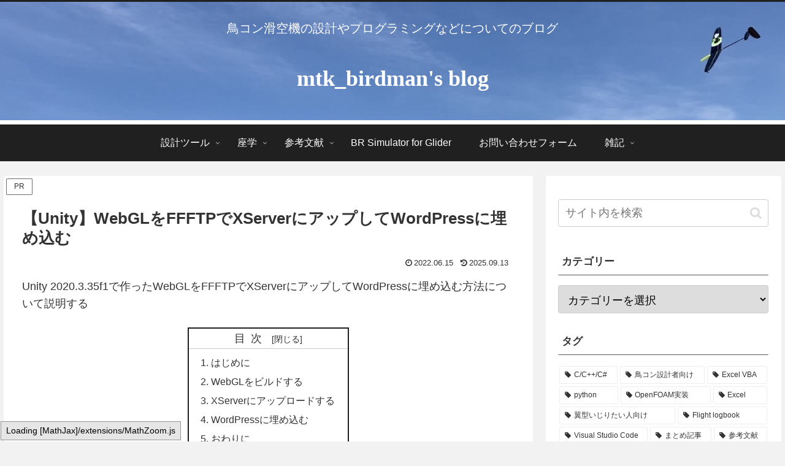

--- FILE ---
content_type: text/html; charset=UTF-8
request_url: https://mtkbirdman.com/unity-webgl-ffftp-xserver-wordpress
body_size: 59301
content:
<!doctype html>
<html lang="ja">

<head>
<meta charset="utf-8">
<meta name="viewport" content="width=device-width, initial-scale=1.0, viewport-fit=cover">
<meta name="referrer" content="no-referrer-when-downgrade">
<meta name="format-detection" content="telephone=no">


  


  
  

  <!-- Other Analytics -->
<script async src="https://pagead2.googlesyndication.com/pagead/js/adsbygoogle.js"></script>
<script>
  (adsbygoogle = window.adsbygoogle || []).push({
    google_ad_client: "ca-pub-3727365539325135",
    enable_page_level_ads: true
  });
</script>
<!-- /Other Analytics -->
<!-- preconnect dns-prefetch -->
<link rel="preconnect dns-prefetch" href="//www.googletagmanager.com">
<link rel="preconnect dns-prefetch" href="//www.google-analytics.com">
<link rel="preconnect dns-prefetch" href="//ajax.googleapis.com">
<link rel="preconnect dns-prefetch" href="//cdnjs.cloudflare.com">
<link rel="preconnect dns-prefetch" href="//pagead2.googlesyndication.com">
<link rel="preconnect dns-prefetch" href="//googleads.g.doubleclick.net">
<link rel="preconnect dns-prefetch" href="//tpc.googlesyndication.com">
<link rel="preconnect dns-prefetch" href="//ad.doubleclick.net">
<link rel="preconnect dns-prefetch" href="//www.gstatic.com">
<link rel="preconnect dns-prefetch" href="//cse.google.com">
<link rel="preconnect dns-prefetch" href="//fonts.gstatic.com">
<link rel="preconnect dns-prefetch" href="//fonts.googleapis.com">
<link rel="preconnect dns-prefetch" href="//cms.quantserve.com">
<link rel="preconnect dns-prefetch" href="//secure.gravatar.com">
<link rel="preconnect dns-prefetch" href="//cdn.syndication.twimg.com">
<link rel="preconnect dns-prefetch" href="//cdn.jsdelivr.net">
<link rel="preconnect dns-prefetch" href="//images-fe.ssl-images-amazon.com">
<link rel="preconnect dns-prefetch" href="//completion.amazon.com">
<link rel="preconnect dns-prefetch" href="//m.media-amazon.com">
<link rel="preconnect dns-prefetch" href="//i.moshimo.com">
<link rel="preconnect dns-prefetch" href="//aml.valuecommerce.com">
<link rel="preconnect dns-prefetch" href="//dalc.valuecommerce.com">
<link rel="preconnect dns-prefetch" href="//dalb.valuecommerce.com">

<!-- Preload -->
<link rel="preload" as="font" type="font/woff" href="https://mtkbirdman.com/wp-content/themes/cocoon-master/webfonts/icomoon/fonts/icomoon.woff?v=2.7.0.2" crossorigin>
<link rel="preload" as="font" type="font/woff2" href="https://mtkbirdman.com/wp-content/themes/cocoon-master/webfonts/fontawesome/fonts/fontawesome-webfont.woff2?v=4.7.0" crossorigin>
<link rel="preload" as="image" href="https://mtkbirdman.com/wp-content/uploads/2022/09/S__137986069.jpg" fetchpriority="high" crossorigin>
<title>【Unity】WebGLをFFFTPでXServerにアップしてWordPressに埋め込む | mtk_birdman&#039;s blog</title>
<meta name='robots' content='max-image-preview:large' />

<!-- OGP -->
<meta property="og:type" content="article">
<meta property="og:description" content="Unity 2020.3.35f1で作ったWebGLをFFFTPでXServerにアップしてWordPressに埋め込む方法について説明する">
<meta property="og:title" content="【Unity】WebGLをFFFTPでXServerにアップしてWordPressに埋め込む">
<meta property="og:url" content="https://mtkbirdman.com/unity-webgl-ffftp-xserver-wordpress">
<meta property="og:image" content="https://mtkbirdman.com/wp-content/uploads/2022/10/unity-webgl-ffftp-xserver-wordpress_23.png">
<meta property="og:site_name" content="mtk_birdman&#039;s blog">
<meta property="og:locale" content="ja_JP">
<meta property="article:published_time" content="2022-06-15T20:09:39+09:00" />
<meta property="article:modified_time" content="2025-09-13T07:25:06+09:00" />
<meta property="article:section" content="Unity">
<meta property="article:section" content="Wordpress">
<!-- /OGP -->

<!-- Twitter Card -->
<meta name="twitter:card" content="summary_large_image">
<meta property="twitter:description" content="Unity 2020.3.35f1で作ったWebGLをFFFTPでXServerにアップしてWordPressに埋め込む方法について説明する">
<meta property="twitter:title" content="【Unity】WebGLをFFFTPでXServerにアップしてWordPressに埋め込む">
<meta property="twitter:url" content="https://mtkbirdman.com/unity-webgl-ffftp-xserver-wordpress">
<meta name="twitter:image" content="https://mtkbirdman.com/wp-content/uploads/2022/10/unity-webgl-ffftp-xserver-wordpress_23.png">
<meta name="twitter:domain" content="mtkbirdman.com">
<meta name="twitter:creator" content="@mtk_birdman">
<meta name="twitter:site" content="@mtk_birdman">
<!-- /Twitter Card -->
<link rel='dns-prefetch' href='//cdnjs.cloudflare.com' />
<link rel="alternate" type="application/rss+xml" title="mtk_birdman&#039;s blog &raquo; フィード" href="https://mtkbirdman.com/feed" />
<link rel="alternate" type="application/rss+xml" title="mtk_birdman&#039;s blog &raquo; コメントフィード" href="https://mtkbirdman.com/comments/feed" />
<link rel="alternate" type="application/rss+xml" title="mtk_birdman&#039;s blog &raquo; 【Unity】WebGLをFFFTPでXServerにアップしてWordPressに埋め込む のコメントのフィード" href="https://mtkbirdman.com/unity-webgl-ffftp-xserver-wordpress/feed" />
<link rel='stylesheet' id='wp-block-library-css' href='https://mtkbirdman.com/wp-includes/css/dist/block-library/style.min.css?ver=cc0b2de1eff317e35933b750c631db33&#038;fver=20251130112446' media='all' />
<style id='global-styles-inline-css'>
:root{--wp--preset--aspect-ratio--square: 1;--wp--preset--aspect-ratio--4-3: 4/3;--wp--preset--aspect-ratio--3-4: 3/4;--wp--preset--aspect-ratio--3-2: 3/2;--wp--preset--aspect-ratio--2-3: 2/3;--wp--preset--aspect-ratio--16-9: 16/9;--wp--preset--aspect-ratio--9-16: 9/16;--wp--preset--color--black: #000000;--wp--preset--color--cyan-bluish-gray: #abb8c3;--wp--preset--color--white: #ffffff;--wp--preset--color--pale-pink: #f78da7;--wp--preset--color--vivid-red: #cf2e2e;--wp--preset--color--luminous-vivid-orange: #ff6900;--wp--preset--color--luminous-vivid-amber: #fcb900;--wp--preset--color--light-green-cyan: #7bdcb5;--wp--preset--color--vivid-green-cyan: #00d084;--wp--preset--color--pale-cyan-blue: #8ed1fc;--wp--preset--color--vivid-cyan-blue: #0693e3;--wp--preset--color--vivid-purple: #9b51e0;--wp--preset--color--key-color: #19448e;--wp--preset--color--red: #e60033;--wp--preset--color--pink: #e95295;--wp--preset--color--purple: #884898;--wp--preset--color--deep: #55295b;--wp--preset--color--indigo: #1e50a2;--wp--preset--color--blue: #0095d9;--wp--preset--color--light-blue: #2ca9e1;--wp--preset--color--cyan: #00a3af;--wp--preset--color--teal: #007b43;--wp--preset--color--green: #3eb370;--wp--preset--color--light-green: #8bc34a;--wp--preset--color--lime: #c3d825;--wp--preset--color--yellow: #ffd900;--wp--preset--color--amber: #ffc107;--wp--preset--color--orange: #f39800;--wp--preset--color--deep-orange: #ea5506;--wp--preset--color--brown: #954e2a;--wp--preset--color--light-grey: #dddddd;--wp--preset--color--grey: #949495;--wp--preset--color--dark-grey: #666666;--wp--preset--color--cocoon-black: #333333;--wp--preset--color--cocoon-white: #ffffff;--wp--preset--color--watery-blue: #f3fafe;--wp--preset--color--watery-yellow: #fff7cc;--wp--preset--color--watery-red: #fdf2f2;--wp--preset--color--watery-green: #ebf8f4;--wp--preset--color--ex-a: #fef4f4;--wp--preset--color--ex-b: #f8f4e6;--wp--preset--color--ex-c: #eaf4fc;--wp--preset--color--ex-d: #ffffff;--wp--preset--color--ex-e: #ffffff;--wp--preset--color--ex-f: #ffffff;--wp--preset--gradient--vivid-cyan-blue-to-vivid-purple: linear-gradient(135deg,rgba(6,147,227,1) 0%,rgb(155,81,224) 100%);--wp--preset--gradient--light-green-cyan-to-vivid-green-cyan: linear-gradient(135deg,rgb(122,220,180) 0%,rgb(0,208,130) 100%);--wp--preset--gradient--luminous-vivid-amber-to-luminous-vivid-orange: linear-gradient(135deg,rgba(252,185,0,1) 0%,rgba(255,105,0,1) 100%);--wp--preset--gradient--luminous-vivid-orange-to-vivid-red: linear-gradient(135deg,rgba(255,105,0,1) 0%,rgb(207,46,46) 100%);--wp--preset--gradient--very-light-gray-to-cyan-bluish-gray: linear-gradient(135deg,rgb(238,238,238) 0%,rgb(169,184,195) 100%);--wp--preset--gradient--cool-to-warm-spectrum: linear-gradient(135deg,rgb(74,234,220) 0%,rgb(151,120,209) 20%,rgb(207,42,186) 40%,rgb(238,44,130) 60%,rgb(251,105,98) 80%,rgb(254,248,76) 100%);--wp--preset--gradient--blush-light-purple: linear-gradient(135deg,rgb(255,206,236) 0%,rgb(152,150,240) 100%);--wp--preset--gradient--blush-bordeaux: linear-gradient(135deg,rgb(254,205,165) 0%,rgb(254,45,45) 50%,rgb(107,0,62) 100%);--wp--preset--gradient--luminous-dusk: linear-gradient(135deg,rgb(255,203,112) 0%,rgb(199,81,192) 50%,rgb(65,88,208) 100%);--wp--preset--gradient--pale-ocean: linear-gradient(135deg,rgb(255,245,203) 0%,rgb(182,227,212) 50%,rgb(51,167,181) 100%);--wp--preset--gradient--electric-grass: linear-gradient(135deg,rgb(202,248,128) 0%,rgb(113,206,126) 100%);--wp--preset--gradient--midnight: linear-gradient(135deg,rgb(2,3,129) 0%,rgb(40,116,252) 100%);--wp--preset--font-size--small: 13px;--wp--preset--font-size--medium: 20px;--wp--preset--font-size--large: 36px;--wp--preset--font-size--x-large: 42px;--wp--preset--spacing--20: 0.44rem;--wp--preset--spacing--30: 0.67rem;--wp--preset--spacing--40: 1rem;--wp--preset--spacing--50: 1.5rem;--wp--preset--spacing--60: 2.25rem;--wp--preset--spacing--70: 3.38rem;--wp--preset--spacing--80: 5.06rem;--wp--preset--shadow--natural: 6px 6px 9px rgba(0, 0, 0, 0.2);--wp--preset--shadow--deep: 12px 12px 50px rgba(0, 0, 0, 0.4);--wp--preset--shadow--sharp: 6px 6px 0px rgba(0, 0, 0, 0.2);--wp--preset--shadow--outlined: 6px 6px 0px -3px rgba(255, 255, 255, 1), 6px 6px rgba(0, 0, 0, 1);--wp--preset--shadow--crisp: 6px 6px 0px rgba(0, 0, 0, 1);}:root { --wp--style--global--content-size: 840px;--wp--style--global--wide-size: 1200px; }:where(body) { margin: 0; }.wp-site-blocks > .alignleft { float: left; margin-right: 2em; }.wp-site-blocks > .alignright { float: right; margin-left: 2em; }.wp-site-blocks > .aligncenter { justify-content: center; margin-left: auto; margin-right: auto; }:where(.wp-site-blocks) > * { margin-block-start: 24px; margin-block-end: 0; }:where(.wp-site-blocks) > :first-child { margin-block-start: 0; }:where(.wp-site-blocks) > :last-child { margin-block-end: 0; }:root { --wp--style--block-gap: 24px; }:root :where(.is-layout-flow) > :first-child{margin-block-start: 0;}:root :where(.is-layout-flow) > :last-child{margin-block-end: 0;}:root :where(.is-layout-flow) > *{margin-block-start: 24px;margin-block-end: 0;}:root :where(.is-layout-constrained) > :first-child{margin-block-start: 0;}:root :where(.is-layout-constrained) > :last-child{margin-block-end: 0;}:root :where(.is-layout-constrained) > *{margin-block-start: 24px;margin-block-end: 0;}:root :where(.is-layout-flex){gap: 24px;}:root :where(.is-layout-grid){gap: 24px;}.is-layout-flow > .alignleft{float: left;margin-inline-start: 0;margin-inline-end: 2em;}.is-layout-flow > .alignright{float: right;margin-inline-start: 2em;margin-inline-end: 0;}.is-layout-flow > .aligncenter{margin-left: auto !important;margin-right: auto !important;}.is-layout-constrained > .alignleft{float: left;margin-inline-start: 0;margin-inline-end: 2em;}.is-layout-constrained > .alignright{float: right;margin-inline-start: 2em;margin-inline-end: 0;}.is-layout-constrained > .aligncenter{margin-left: auto !important;margin-right: auto !important;}.is-layout-constrained > :where(:not(.alignleft):not(.alignright):not(.alignfull)){max-width: var(--wp--style--global--content-size);margin-left: auto !important;margin-right: auto !important;}.is-layout-constrained > .alignwide{max-width: var(--wp--style--global--wide-size);}body .is-layout-flex{display: flex;}.is-layout-flex{flex-wrap: wrap;align-items: center;}.is-layout-flex > :is(*, div){margin: 0;}body .is-layout-grid{display: grid;}.is-layout-grid > :is(*, div){margin: 0;}body{padding-top: 0px;padding-right: 0px;padding-bottom: 0px;padding-left: 0px;}a:where(:not(.wp-element-button)){text-decoration: underline;}:root :where(.wp-element-button, .wp-block-button__link){background-color: #32373c;border-width: 0;color: #fff;font-family: inherit;font-size: inherit;line-height: inherit;padding: calc(0.667em + 2px) calc(1.333em + 2px);text-decoration: none;}.has-black-color{color: var(--wp--preset--color--black) !important;}.has-cyan-bluish-gray-color{color: var(--wp--preset--color--cyan-bluish-gray) !important;}.has-white-color{color: var(--wp--preset--color--white) !important;}.has-pale-pink-color{color: var(--wp--preset--color--pale-pink) !important;}.has-vivid-red-color{color: var(--wp--preset--color--vivid-red) !important;}.has-luminous-vivid-orange-color{color: var(--wp--preset--color--luminous-vivid-orange) !important;}.has-luminous-vivid-amber-color{color: var(--wp--preset--color--luminous-vivid-amber) !important;}.has-light-green-cyan-color{color: var(--wp--preset--color--light-green-cyan) !important;}.has-vivid-green-cyan-color{color: var(--wp--preset--color--vivid-green-cyan) !important;}.has-pale-cyan-blue-color{color: var(--wp--preset--color--pale-cyan-blue) !important;}.has-vivid-cyan-blue-color{color: var(--wp--preset--color--vivid-cyan-blue) !important;}.has-vivid-purple-color{color: var(--wp--preset--color--vivid-purple) !important;}.has-key-color-color{color: var(--wp--preset--color--key-color) !important;}.has-red-color{color: var(--wp--preset--color--red) !important;}.has-pink-color{color: var(--wp--preset--color--pink) !important;}.has-purple-color{color: var(--wp--preset--color--purple) !important;}.has-deep-color{color: var(--wp--preset--color--deep) !important;}.has-indigo-color{color: var(--wp--preset--color--indigo) !important;}.has-blue-color{color: var(--wp--preset--color--blue) !important;}.has-light-blue-color{color: var(--wp--preset--color--light-blue) !important;}.has-cyan-color{color: var(--wp--preset--color--cyan) !important;}.has-teal-color{color: var(--wp--preset--color--teal) !important;}.has-green-color{color: var(--wp--preset--color--green) !important;}.has-light-green-color{color: var(--wp--preset--color--light-green) !important;}.has-lime-color{color: var(--wp--preset--color--lime) !important;}.has-yellow-color{color: var(--wp--preset--color--yellow) !important;}.has-amber-color{color: var(--wp--preset--color--amber) !important;}.has-orange-color{color: var(--wp--preset--color--orange) !important;}.has-deep-orange-color{color: var(--wp--preset--color--deep-orange) !important;}.has-brown-color{color: var(--wp--preset--color--brown) !important;}.has-light-grey-color{color: var(--wp--preset--color--light-grey) !important;}.has-grey-color{color: var(--wp--preset--color--grey) !important;}.has-dark-grey-color{color: var(--wp--preset--color--dark-grey) !important;}.has-cocoon-black-color{color: var(--wp--preset--color--cocoon-black) !important;}.has-cocoon-white-color{color: var(--wp--preset--color--cocoon-white) !important;}.has-watery-blue-color{color: var(--wp--preset--color--watery-blue) !important;}.has-watery-yellow-color{color: var(--wp--preset--color--watery-yellow) !important;}.has-watery-red-color{color: var(--wp--preset--color--watery-red) !important;}.has-watery-green-color{color: var(--wp--preset--color--watery-green) !important;}.has-ex-a-color{color: var(--wp--preset--color--ex-a) !important;}.has-ex-b-color{color: var(--wp--preset--color--ex-b) !important;}.has-ex-c-color{color: var(--wp--preset--color--ex-c) !important;}.has-ex-d-color{color: var(--wp--preset--color--ex-d) !important;}.has-ex-e-color{color: var(--wp--preset--color--ex-e) !important;}.has-ex-f-color{color: var(--wp--preset--color--ex-f) !important;}.has-black-background-color{background-color: var(--wp--preset--color--black) !important;}.has-cyan-bluish-gray-background-color{background-color: var(--wp--preset--color--cyan-bluish-gray) !important;}.has-white-background-color{background-color: var(--wp--preset--color--white) !important;}.has-pale-pink-background-color{background-color: var(--wp--preset--color--pale-pink) !important;}.has-vivid-red-background-color{background-color: var(--wp--preset--color--vivid-red) !important;}.has-luminous-vivid-orange-background-color{background-color: var(--wp--preset--color--luminous-vivid-orange) !important;}.has-luminous-vivid-amber-background-color{background-color: var(--wp--preset--color--luminous-vivid-amber) !important;}.has-light-green-cyan-background-color{background-color: var(--wp--preset--color--light-green-cyan) !important;}.has-vivid-green-cyan-background-color{background-color: var(--wp--preset--color--vivid-green-cyan) !important;}.has-pale-cyan-blue-background-color{background-color: var(--wp--preset--color--pale-cyan-blue) !important;}.has-vivid-cyan-blue-background-color{background-color: var(--wp--preset--color--vivid-cyan-blue) !important;}.has-vivid-purple-background-color{background-color: var(--wp--preset--color--vivid-purple) !important;}.has-key-color-background-color{background-color: var(--wp--preset--color--key-color) !important;}.has-red-background-color{background-color: var(--wp--preset--color--red) !important;}.has-pink-background-color{background-color: var(--wp--preset--color--pink) !important;}.has-purple-background-color{background-color: var(--wp--preset--color--purple) !important;}.has-deep-background-color{background-color: var(--wp--preset--color--deep) !important;}.has-indigo-background-color{background-color: var(--wp--preset--color--indigo) !important;}.has-blue-background-color{background-color: var(--wp--preset--color--blue) !important;}.has-light-blue-background-color{background-color: var(--wp--preset--color--light-blue) !important;}.has-cyan-background-color{background-color: var(--wp--preset--color--cyan) !important;}.has-teal-background-color{background-color: var(--wp--preset--color--teal) !important;}.has-green-background-color{background-color: var(--wp--preset--color--green) !important;}.has-light-green-background-color{background-color: var(--wp--preset--color--light-green) !important;}.has-lime-background-color{background-color: var(--wp--preset--color--lime) !important;}.has-yellow-background-color{background-color: var(--wp--preset--color--yellow) !important;}.has-amber-background-color{background-color: var(--wp--preset--color--amber) !important;}.has-orange-background-color{background-color: var(--wp--preset--color--orange) !important;}.has-deep-orange-background-color{background-color: var(--wp--preset--color--deep-orange) !important;}.has-brown-background-color{background-color: var(--wp--preset--color--brown) !important;}.has-light-grey-background-color{background-color: var(--wp--preset--color--light-grey) !important;}.has-grey-background-color{background-color: var(--wp--preset--color--grey) !important;}.has-dark-grey-background-color{background-color: var(--wp--preset--color--dark-grey) !important;}.has-cocoon-black-background-color{background-color: var(--wp--preset--color--cocoon-black) !important;}.has-cocoon-white-background-color{background-color: var(--wp--preset--color--cocoon-white) !important;}.has-watery-blue-background-color{background-color: var(--wp--preset--color--watery-blue) !important;}.has-watery-yellow-background-color{background-color: var(--wp--preset--color--watery-yellow) !important;}.has-watery-red-background-color{background-color: var(--wp--preset--color--watery-red) !important;}.has-watery-green-background-color{background-color: var(--wp--preset--color--watery-green) !important;}.has-ex-a-background-color{background-color: var(--wp--preset--color--ex-a) !important;}.has-ex-b-background-color{background-color: var(--wp--preset--color--ex-b) !important;}.has-ex-c-background-color{background-color: var(--wp--preset--color--ex-c) !important;}.has-ex-d-background-color{background-color: var(--wp--preset--color--ex-d) !important;}.has-ex-e-background-color{background-color: var(--wp--preset--color--ex-e) !important;}.has-ex-f-background-color{background-color: var(--wp--preset--color--ex-f) !important;}.has-black-border-color{border-color: var(--wp--preset--color--black) !important;}.has-cyan-bluish-gray-border-color{border-color: var(--wp--preset--color--cyan-bluish-gray) !important;}.has-white-border-color{border-color: var(--wp--preset--color--white) !important;}.has-pale-pink-border-color{border-color: var(--wp--preset--color--pale-pink) !important;}.has-vivid-red-border-color{border-color: var(--wp--preset--color--vivid-red) !important;}.has-luminous-vivid-orange-border-color{border-color: var(--wp--preset--color--luminous-vivid-orange) !important;}.has-luminous-vivid-amber-border-color{border-color: var(--wp--preset--color--luminous-vivid-amber) !important;}.has-light-green-cyan-border-color{border-color: var(--wp--preset--color--light-green-cyan) !important;}.has-vivid-green-cyan-border-color{border-color: var(--wp--preset--color--vivid-green-cyan) !important;}.has-pale-cyan-blue-border-color{border-color: var(--wp--preset--color--pale-cyan-blue) !important;}.has-vivid-cyan-blue-border-color{border-color: var(--wp--preset--color--vivid-cyan-blue) !important;}.has-vivid-purple-border-color{border-color: var(--wp--preset--color--vivid-purple) !important;}.has-key-color-border-color{border-color: var(--wp--preset--color--key-color) !important;}.has-red-border-color{border-color: var(--wp--preset--color--red) !important;}.has-pink-border-color{border-color: var(--wp--preset--color--pink) !important;}.has-purple-border-color{border-color: var(--wp--preset--color--purple) !important;}.has-deep-border-color{border-color: var(--wp--preset--color--deep) !important;}.has-indigo-border-color{border-color: var(--wp--preset--color--indigo) !important;}.has-blue-border-color{border-color: var(--wp--preset--color--blue) !important;}.has-light-blue-border-color{border-color: var(--wp--preset--color--light-blue) !important;}.has-cyan-border-color{border-color: var(--wp--preset--color--cyan) !important;}.has-teal-border-color{border-color: var(--wp--preset--color--teal) !important;}.has-green-border-color{border-color: var(--wp--preset--color--green) !important;}.has-light-green-border-color{border-color: var(--wp--preset--color--light-green) !important;}.has-lime-border-color{border-color: var(--wp--preset--color--lime) !important;}.has-yellow-border-color{border-color: var(--wp--preset--color--yellow) !important;}.has-amber-border-color{border-color: var(--wp--preset--color--amber) !important;}.has-orange-border-color{border-color: var(--wp--preset--color--orange) !important;}.has-deep-orange-border-color{border-color: var(--wp--preset--color--deep-orange) !important;}.has-brown-border-color{border-color: var(--wp--preset--color--brown) !important;}.has-light-grey-border-color{border-color: var(--wp--preset--color--light-grey) !important;}.has-grey-border-color{border-color: var(--wp--preset--color--grey) !important;}.has-dark-grey-border-color{border-color: var(--wp--preset--color--dark-grey) !important;}.has-cocoon-black-border-color{border-color: var(--wp--preset--color--cocoon-black) !important;}.has-cocoon-white-border-color{border-color: var(--wp--preset--color--cocoon-white) !important;}.has-watery-blue-border-color{border-color: var(--wp--preset--color--watery-blue) !important;}.has-watery-yellow-border-color{border-color: var(--wp--preset--color--watery-yellow) !important;}.has-watery-red-border-color{border-color: var(--wp--preset--color--watery-red) !important;}.has-watery-green-border-color{border-color: var(--wp--preset--color--watery-green) !important;}.has-ex-a-border-color{border-color: var(--wp--preset--color--ex-a) !important;}.has-ex-b-border-color{border-color: var(--wp--preset--color--ex-b) !important;}.has-ex-c-border-color{border-color: var(--wp--preset--color--ex-c) !important;}.has-ex-d-border-color{border-color: var(--wp--preset--color--ex-d) !important;}.has-ex-e-border-color{border-color: var(--wp--preset--color--ex-e) !important;}.has-ex-f-border-color{border-color: var(--wp--preset--color--ex-f) !important;}.has-vivid-cyan-blue-to-vivid-purple-gradient-background{background: var(--wp--preset--gradient--vivid-cyan-blue-to-vivid-purple) !important;}.has-light-green-cyan-to-vivid-green-cyan-gradient-background{background: var(--wp--preset--gradient--light-green-cyan-to-vivid-green-cyan) !important;}.has-luminous-vivid-amber-to-luminous-vivid-orange-gradient-background{background: var(--wp--preset--gradient--luminous-vivid-amber-to-luminous-vivid-orange) !important;}.has-luminous-vivid-orange-to-vivid-red-gradient-background{background: var(--wp--preset--gradient--luminous-vivid-orange-to-vivid-red) !important;}.has-very-light-gray-to-cyan-bluish-gray-gradient-background{background: var(--wp--preset--gradient--very-light-gray-to-cyan-bluish-gray) !important;}.has-cool-to-warm-spectrum-gradient-background{background: var(--wp--preset--gradient--cool-to-warm-spectrum) !important;}.has-blush-light-purple-gradient-background{background: var(--wp--preset--gradient--blush-light-purple) !important;}.has-blush-bordeaux-gradient-background{background: var(--wp--preset--gradient--blush-bordeaux) !important;}.has-luminous-dusk-gradient-background{background: var(--wp--preset--gradient--luminous-dusk) !important;}.has-pale-ocean-gradient-background{background: var(--wp--preset--gradient--pale-ocean) !important;}.has-electric-grass-gradient-background{background: var(--wp--preset--gradient--electric-grass) !important;}.has-midnight-gradient-background{background: var(--wp--preset--gradient--midnight) !important;}.has-small-font-size{font-size: var(--wp--preset--font-size--small) !important;}.has-medium-font-size{font-size: var(--wp--preset--font-size--medium) !important;}.has-large-font-size{font-size: var(--wp--preset--font-size--large) !important;}.has-x-large-font-size{font-size: var(--wp--preset--font-size--x-large) !important;}
:root :where(.wp-block-pullquote){font-size: 1.5em;line-height: 1.6;}
</style>
<link rel='stylesheet' id='contact-form-7-css' href='https://mtkbirdman.com/wp-content/plugins/contact-form-7/includes/css/styles.css?ver=6.1.4&#038;fver=20251130112513' media='all' />
<link rel='stylesheet' id='wpdm-fonticon-css' href='https://mtkbirdman.com/wp-content/plugins/download-manager/assets/wpdm-iconfont/css/wpdm-icons.css?ver=cc0b2de1eff317e35933b750c631db33&#038;fver=20251211124119' media='all' />
<link rel='stylesheet' id='wpdm-front-css' href='https://mtkbirdman.com/wp-content/plugins/download-manager/assets/css/front.min.css?ver=cc0b2de1eff317e35933b750c631db33&#038;fver=20251211124119' media='all' />
<link rel='stylesheet' id='child-style-css' href='https://mtkbirdman.com/wp-content/themes/cocoon-child-master/style.css?ver=cc0b2de1eff317e35933b750c631db33&#038;fver=20250913011729' media='all' />
<link rel='stylesheet' id='cocoon-child-style-css' href='https://mtkbirdman.com/wp-content/themes/cocoon-child-master/style.css?ver=1.0&#038;fver=20250913011729' media='all' />
<link rel='stylesheet' id='category-tree-style-css' href='https://mtkbirdman.com/wp-content/themes/cocoon-child-master/assets/css/category-tree.css?ver=1.0&#038;fver=20250913011843' media='all' />
<link rel='stylesheet' id='cocoon-style-css' href='https://mtkbirdman.com/wp-content/themes/cocoon-master/style.css?ver=cc0b2de1eff317e35933b750c631db33&#038;fver=20251213052304' media='all' />
<link rel='stylesheet' id='cocoon-keyframes-css' href='https://mtkbirdman.com/wp-content/themes/cocoon-master/keyframes.css?ver=cc0b2de1eff317e35933b750c631db33&#038;fver=20251213052304' media='all' />
<link rel='stylesheet' id='font-awesome-style-css' href='https://mtkbirdman.com/wp-content/themes/cocoon-master/webfonts/fontawesome/css/font-awesome.min.css?ver=cc0b2de1eff317e35933b750c631db33&#038;fver=20251213052304' media='all' />
<link rel='stylesheet' id='icomoon-style-css' href='https://mtkbirdman.com/wp-content/themes/cocoon-master/webfonts/icomoon/style.css?v=2.7.0.2&#038;ver=6.8.3&#038;fver=20251213052305' media='all' />
<style id='icomoon-style-inline-css'>

  @font-face {
    font-family: 'icomoon';
    src: url(https://mtkbirdman.com/wp-content/themes/cocoon-master/webfonts/icomoon/fonts/icomoon.woff?v=2.7.0.2) format('woff');
    font-weight: normal;
    font-style: normal;
    font-display: swap;
  }
</style>
<link rel='stylesheet' id='code-highlight-style-css' href='https://mtkbirdman.com/wp-content/themes/cocoon-master/plugins/highlight-js/styles/vs2015.css?ver=cc0b2de1eff317e35933b750c631db33&#038;fver=20251213052304' media='all' />
<link rel='stylesheet' id='baguettebox-style-css' href='https://mtkbirdman.com/wp-content/themes/cocoon-master/plugins/baguettebox/dist/baguetteBox.min.css?ver=cc0b2de1eff317e35933b750c631db33&#038;fver=20251213052304' media='all' />
<link rel='stylesheet' id='scrollhint-style-css' href='https://mtkbirdman.com/wp-content/themes/cocoon-master/plugins/scroll-hint-master/css/scroll-hint.css?ver=cc0b2de1eff317e35933b750c631db33&#038;fver=20251213052304' media='all' />
<link rel='stylesheet' id='cocoon-skin-style-css' href='https://mtkbirdman.com/wp-content/themes/cocoon-master/skins/skin-modernblack/style.css?ver=cc0b2de1eff317e35933b750c631db33&#038;fver=20251213052304' media='all' />
<style id='cocoon-skin-style-inline-css'>
.header .header-in{min-height:200px}.header{background-image:url(https://mtkbirdman.com/wp-content/uploads/2022/09/S__137986069.jpg)}.header,.header .site-name-text{color:#fff}#navi .navi-in>ul .sub-menu{width:300px}#navi .navi-in>ul .sub-menu ul{left:300px}.main{width:1020px}.main{padding-left:29px;padding-right:29px}.main{border-width:1px}.sidebar{width:376px}.wrap{width:1416px}@media screen and (max-width:1415px){.wrap{width:auto}.main,.sidebar,.sidebar-left .main,.sidebar-left .sidebar{margin:0 .5%}.main{width:67.4%}.sidebar{padding:1.5%;width:30%}.entry-card-thumb{width:38%}.entry-card-content{margin-left:40%}}body::after{content:url(https://mtkbirdman.com/wp-content/themes/cocoon-master/lib/analytics/access.php?post_id=14773&post_type=post)!important;visibility:hidden;position:absolute;bottom:0;right:0;width:1px;height:1px;overflow:hidden;display:inline!important}.toc-checkbox{display:none}.toc-content{visibility:hidden;height:0;opacity:.2;transition:all 0.5s ease-out}.toc-checkbox:checked~.toc-content{visibility:visible;padding-top:.6em;height:100%;opacity:1}.toc-title::after{content:'[開く]';margin-left:.5em;cursor:pointer;font-size:.8em}.toc-title:hover::after{text-decoration:underline}.toc-checkbox:checked+.toc-title::after{content:'[閉じる]'}#navi .navi-in>ul>li{width:auto}#navi .navi-in>ul>li>a{padding:0 1.4em}.entry-content>*,.demo .entry-content p{line-height:1.6}.entry-content>*,.mce-content-body>*,.article p,.demo .entry-content p,.article dl,.article ul,.article ol,.article blockquote,.article pre,.article table,.article .toc,.body .article,.body .column-wrap,.body .new-entry-cards,.body .popular-entry-cards,.body .navi-entry-cards,.body .box-menus,.body .ranking-item,.body .rss-entry-cards,.body .widget,.body .author-box,.body .blogcard-wrap,.body .login-user-only,.body .information-box,.body .question-box,.body .alert-box,.body .information,.body .question,.body .alert,.body .memo-box,.body .comment-box,.body .common-icon-box,.body .blank-box,.body .button-block,.body .micro-bottom,.body .caption-box,.body .tab-caption-box,.body .label-box,.body .toggle-wrap,.body .wp-block-image,.body .booklink-box,.body .kaerebalink-box,.body .tomarebalink-box,.body .product-item-box,.body .speech-wrap,.body .wp-block-categories,.body .wp-block-archives,.body .wp-block-archives-dropdown,.body .wp-block-calendar,.body .ad-area,.body .wp-block-gallery,.body .wp-block-audio,.body .wp-block-cover,.body .wp-block-file,.body .wp-block-media-text,.body .wp-block-video,.body .wp-block-buttons,.body .wp-block-columns,.body .wp-block-separator,.body .components-placeholder,.body .wp-block-search,.body .wp-block-social-links,.body .timeline-box,.body .blogcard-type,.body .btn-wrap,.body .btn-wrap a,.body .block-box,.body .wp-block-embed,.body .wp-block-group,.body .wp-block-table,.body .scrollable-table,.body .wp-block-separator,.body .wp-block,.body .video-container,.comment-area,.related-entries,.pager-post-navi,.comment-respond{margin-bottom:1.4em}#wpcontent #wpbody .is-root-container>*{margin-bottom:1.4em}.article h2,.article h3,.article h4,.article h5,.article h6{margin-bottom:1.26em}@media screen and (max-width:480px){.body,.menu-content{font-size:16px}}@media screen and (max-width:781px){.wp-block-column{margin-bottom:1.4em}}@media screen and (max-width:834px){.container .column-wrap{gap:1.4em}}.article .micro-top{margin-bottom:.28em}.article .micro-bottom{margin-top:-1.26em}.article .micro-balloon{margin-bottom:.7em}.article .micro-bottom.micro-balloon{margin-top:-.98em}.blank-box.bb-key-color{border-color:#19448e}.iic-key-color li::before{color:#19448e}.blank-box.bb-tab.bb-key-color::before{background-color:#19448e}.tb-key-color .toggle-button{border:1px solid #19448e;background:#19448e;color:#fff}.tb-key-color .toggle-button::before{color:#ccc}.tb-key-color .toggle-checkbox:checked~.toggle-content{border-color:#19448e}.cb-key-color.caption-box{border-color:#19448e}.cb-key-color .caption-box-label{background-color:#19448e;color:#fff}.tcb-key-color .tab-caption-box-label{background-color:#19448e;color:#fff}.tcb-key-color .tab-caption-box-content{border-color:#19448e}.lb-key-color .label-box-content{border-color:#19448e}.mc-key-color{background-color:#19448e;color:#fff;border:none}.mc-key-color.micro-bottom::after{border-bottom-color:#19448e;border-top-color:transparent}.mc-key-color::before{border-top-color:transparent;border-bottom-color:transparent}.mc-key-color::after{border-top-color:#19448e}.btn-key-color,.btn-wrap.btn-wrap-key-color>a{background-color:#19448e}.has-text-color.has-key-color-color{color:#19448e}.has-background.has-key-color-background-color{background-color:#19448e}.body.article,body#tinymce.wp-editor{background-color:#fff}.body.article,.editor-post-title__block .editor-post-title__input,body#tinymce.wp-editor{color:#333}html .body .has-key-color-background-color{background-color:#19448e}html .body .has-key-color-color{color:#19448e}html .body .has-key-color-border-color{border-color:#19448e}html .body .btn-wrap.has-key-color-background-color>a{background-color:#19448e}html .body .btn-wrap.has-key-color-color>a{color:#19448e}html .body .btn-wrap.has-key-color-border-color>a{border-color:#19448e}html .body .bb-tab.has-key-color-border-color .bb-label{background-color:#19448e}html .body .toggle-wrap.has-key-color-border-color:not(.not-nested-style) .toggle-button{background-color:#19448e}html .body .toggle-wrap.has-key-color-border-color:not(.not-nested-style) .toggle-button,html .body .toggle-wrap.has-key-color-border-color:not(.not-nested-style) .toggle-content{border-color:#19448e}html .body .toggle-wrap.has-key-color-background-color:not(.not-nested-style) .toggle-content{background-color:#19448e}html .body .toggle-wrap.has-key-color-color:not(.not-nested-style) .toggle-content{color:#19448e}html .body .iconlist-box.has-key-color-icon-color li::before{color:#19448e}.micro-text.has-key-color-color{color:#19448e}html .body .micro-balloon.has-key-color-color{color:#19448e}html .body .micro-balloon.has-key-color-background-color{background-color:#19448e;border-color:transparent}html .body .micro-balloon.has-key-color-background-color.micro-bottom::after{border-bottom-color:#19448e;border-top-color:transparent}html .body .micro-balloon.has-key-color-background-color::before{border-top-color:transparent;border-bottom-color:transparent}html .body .micro-balloon.has-key-color-background-color::after{border-top-color:#19448e}html .body .micro-balloon.has-border-color.has-key-color-border-color{border-color:#19448e}html .body .micro-balloon.micro-top.has-key-color-border-color::before{border-top-color:#19448e}html .body .micro-balloon.micro-bottom.has-key-color-border-color::before{border-bottom-color:#19448e}html .body .caption-box.has-key-color-border-color:not(.not-nested-style) .box-label{background-color:#19448e}html .body .tab-caption-box.has-key-color-border-color:not(.not-nested-style) .box-label{background-color:#19448e}html .body .tab-caption-box.has-key-color-border-color:not(.not-nested-style) .box-content{border-color:#19448e}html .body .tab-caption-box.has-key-color-background-color:not(.not-nested-style) .box-content{background-color:#19448e}html .body .tab-caption-box.has-key-color-color:not(.not-nested-style) .box-content{color:#19448e}html .body .label-box.has-key-color-border-color:not(.not-nested-style) .box-content{border-color:#19448e}html .body .label-box.has-key-color-background-color:not(.not-nested-style) .box-content{background-color:#19448e}html .body .label-box.has-key-color-color:not(.not-nested-style) .box-content{color:#19448e}html .body .speech-wrap:not(.not-nested-style) .speech-balloon.has-key-color-background-color{background-color:#19448e}html .body .speech-wrap:not(.not-nested-style) .speech-balloon.has-text-color.has-key-color-color{color:#19448e}html .body .speech-wrap:not(.not-nested-style) .speech-balloon.has-key-color-border-color{border-color:#19448e}html .body .speech-wrap.sbp-l:not(.not-nested-style) .speech-balloon.has-key-color-border-color::before{border-right-color:#19448e}html .body .speech-wrap.sbp-r:not(.not-nested-style) .speech-balloon.has-key-color-border-color::before{border-left-color:#19448e}html .body .speech-wrap.sbp-l:not(.not-nested-style) .speech-balloon.has-key-color-background-color::after{border-right-color:#19448e}html .body .speech-wrap.sbp-r:not(.not-nested-style) .speech-balloon.has-key-color-background-color::after{border-left-color:#19448e}html .body .speech-wrap.sbs-line.sbp-r:not(.not-nested-style) .speech-balloon.has-key-color-background-color{background-color:#19448e}html .body .speech-wrap.sbs-line.sbp-r:not(.not-nested-style) .speech-balloon.has-key-color-border-color{border-color:#19448e}html .body .speech-wrap.sbs-think:not(.not-nested-style) .speech-balloon.has-key-color-border-color::before,html .body .speech-wrap.sbs-think:not(.not-nested-style) .speech-balloon.has-key-color-border-color::after{border-color:#19448e}html .body .speech-wrap.sbs-think:not(.not-nested-style) .speech-balloon.has-key-color-background-color::before,html .body .speech-wrap.sbs-think:not(.not-nested-style) .speech-balloon.has-key-color-background-color::after{background-color:#19448e}html .body .speech-wrap.sbs-think:not(.not-nested-style) .speech-balloon.has-key-color-border-color::before{border-color:#19448e}html .body .timeline-box.has-key-color-point-color:not(.not-nested-style) .timeline-item::before{background-color:#19448e}.has-key-color-border-color.is-style-accordion:not(.not-nested-style) .faq-question{background-color:#19448e}html .body .has-key-color-question-color:not(.not-nested-style) .faq-question-label{color:#19448e}html .body .has-key-color-question-color.has-border-color:not(.not-nested-style) .faq-question-label{color:#19448e}html .body .has-key-color-answer-color:not(.not-nested-style) .faq-answer-label{color:#19448e}html .body .is-style-square.has-key-color-question-color:not(.not-nested-style) .faq-question-label{color:#fff;background-color:#19448e}html .body .is-style-square.has-key-color-answer-color:not(.not-nested-style) .faq-answer-label{color:#fff;background-color:#19448e}html .body .has-red-background-color{background-color:#e60033}html .body .has-red-color{color:#e60033}html .body .has-red-border-color{border-color:#e60033}html .body .btn-wrap.has-red-background-color>a{background-color:#e60033}html .body .btn-wrap.has-red-color>a{color:#e60033}html .body .btn-wrap.has-red-border-color>a{border-color:#e60033}html .body .bb-tab.has-red-border-color .bb-label{background-color:#e60033}html .body .toggle-wrap.has-red-border-color:not(.not-nested-style) .toggle-button{background-color:#e60033}html .body .toggle-wrap.has-red-border-color:not(.not-nested-style) .toggle-button,html .body .toggle-wrap.has-red-border-color:not(.not-nested-style) .toggle-content{border-color:#e60033}html .body .toggle-wrap.has-red-background-color:not(.not-nested-style) .toggle-content{background-color:#e60033}html .body .toggle-wrap.has-red-color:not(.not-nested-style) .toggle-content{color:#e60033}html .body .iconlist-box.has-red-icon-color li::before{color:#e60033}.micro-text.has-red-color{color:#e60033}html .body .micro-balloon.has-red-color{color:#e60033}html .body .micro-balloon.has-red-background-color{background-color:#e60033;border-color:transparent}html .body .micro-balloon.has-red-background-color.micro-bottom::after{border-bottom-color:#e60033;border-top-color:transparent}html .body .micro-balloon.has-red-background-color::before{border-top-color:transparent;border-bottom-color:transparent}html .body .micro-balloon.has-red-background-color::after{border-top-color:#e60033}html .body .micro-balloon.has-border-color.has-red-border-color{border-color:#e60033}html .body .micro-balloon.micro-top.has-red-border-color::before{border-top-color:#e60033}html .body .micro-balloon.micro-bottom.has-red-border-color::before{border-bottom-color:#e60033}html .body .caption-box.has-red-border-color:not(.not-nested-style) .box-label{background-color:#e60033}html .body .tab-caption-box.has-red-border-color:not(.not-nested-style) .box-label{background-color:#e60033}html .body .tab-caption-box.has-red-border-color:not(.not-nested-style) .box-content{border-color:#e60033}html .body .tab-caption-box.has-red-background-color:not(.not-nested-style) .box-content{background-color:#e60033}html .body .tab-caption-box.has-red-color:not(.not-nested-style) .box-content{color:#e60033}html .body .label-box.has-red-border-color:not(.not-nested-style) .box-content{border-color:#e60033}html .body .label-box.has-red-background-color:not(.not-nested-style) .box-content{background-color:#e60033}html .body .label-box.has-red-color:not(.not-nested-style) .box-content{color:#e60033}html .body .speech-wrap:not(.not-nested-style) .speech-balloon.has-red-background-color{background-color:#e60033}html .body .speech-wrap:not(.not-nested-style) .speech-balloon.has-text-color.has-red-color{color:#e60033}html .body .speech-wrap:not(.not-nested-style) .speech-balloon.has-red-border-color{border-color:#e60033}html .body .speech-wrap.sbp-l:not(.not-nested-style) .speech-balloon.has-red-border-color::before{border-right-color:#e60033}html .body .speech-wrap.sbp-r:not(.not-nested-style) .speech-balloon.has-red-border-color::before{border-left-color:#e60033}html .body .speech-wrap.sbp-l:not(.not-nested-style) .speech-balloon.has-red-background-color::after{border-right-color:#e60033}html .body .speech-wrap.sbp-r:not(.not-nested-style) .speech-balloon.has-red-background-color::after{border-left-color:#e60033}html .body .speech-wrap.sbs-line.sbp-r:not(.not-nested-style) .speech-balloon.has-red-background-color{background-color:#e60033}html .body .speech-wrap.sbs-line.sbp-r:not(.not-nested-style) .speech-balloon.has-red-border-color{border-color:#e60033}html .body .speech-wrap.sbs-think:not(.not-nested-style) .speech-balloon.has-red-border-color::before,html .body .speech-wrap.sbs-think:not(.not-nested-style) .speech-balloon.has-red-border-color::after{border-color:#e60033}html .body .speech-wrap.sbs-think:not(.not-nested-style) .speech-balloon.has-red-background-color::before,html .body .speech-wrap.sbs-think:not(.not-nested-style) .speech-balloon.has-red-background-color::after{background-color:#e60033}html .body .speech-wrap.sbs-think:not(.not-nested-style) .speech-balloon.has-red-border-color::before{border-color:#e60033}html .body .timeline-box.has-red-point-color:not(.not-nested-style) .timeline-item::before{background-color:#e60033}.has-red-border-color.is-style-accordion:not(.not-nested-style) .faq-question{background-color:#e60033}html .body .has-red-question-color:not(.not-nested-style) .faq-question-label{color:#e60033}html .body .has-red-question-color.has-border-color:not(.not-nested-style) .faq-question-label{color:#e60033}html .body .has-red-answer-color:not(.not-nested-style) .faq-answer-label{color:#e60033}html .body .is-style-square.has-red-question-color:not(.not-nested-style) .faq-question-label{color:#fff;background-color:#e60033}html .body .is-style-square.has-red-answer-color:not(.not-nested-style) .faq-answer-label{color:#fff;background-color:#e60033}html .body .has-pink-background-color{background-color:#e95295}html .body .has-pink-color{color:#e95295}html .body .has-pink-border-color{border-color:#e95295}html .body .btn-wrap.has-pink-background-color>a{background-color:#e95295}html .body .btn-wrap.has-pink-color>a{color:#e95295}html .body .btn-wrap.has-pink-border-color>a{border-color:#e95295}html .body .bb-tab.has-pink-border-color .bb-label{background-color:#e95295}html .body .toggle-wrap.has-pink-border-color:not(.not-nested-style) .toggle-button{background-color:#e95295}html .body .toggle-wrap.has-pink-border-color:not(.not-nested-style) .toggle-button,html .body .toggle-wrap.has-pink-border-color:not(.not-nested-style) .toggle-content{border-color:#e95295}html .body .toggle-wrap.has-pink-background-color:not(.not-nested-style) .toggle-content{background-color:#e95295}html .body .toggle-wrap.has-pink-color:not(.not-nested-style) .toggle-content{color:#e95295}html .body .iconlist-box.has-pink-icon-color li::before{color:#e95295}.micro-text.has-pink-color{color:#e95295}html .body .micro-balloon.has-pink-color{color:#e95295}html .body .micro-balloon.has-pink-background-color{background-color:#e95295;border-color:transparent}html .body .micro-balloon.has-pink-background-color.micro-bottom::after{border-bottom-color:#e95295;border-top-color:transparent}html .body .micro-balloon.has-pink-background-color::before{border-top-color:transparent;border-bottom-color:transparent}html .body .micro-balloon.has-pink-background-color::after{border-top-color:#e95295}html .body .micro-balloon.has-border-color.has-pink-border-color{border-color:#e95295}html .body .micro-balloon.micro-top.has-pink-border-color::before{border-top-color:#e95295}html .body .micro-balloon.micro-bottom.has-pink-border-color::before{border-bottom-color:#e95295}html .body .caption-box.has-pink-border-color:not(.not-nested-style) .box-label{background-color:#e95295}html .body .tab-caption-box.has-pink-border-color:not(.not-nested-style) .box-label{background-color:#e95295}html .body .tab-caption-box.has-pink-border-color:not(.not-nested-style) .box-content{border-color:#e95295}html .body .tab-caption-box.has-pink-background-color:not(.not-nested-style) .box-content{background-color:#e95295}html .body .tab-caption-box.has-pink-color:not(.not-nested-style) .box-content{color:#e95295}html .body .label-box.has-pink-border-color:not(.not-nested-style) .box-content{border-color:#e95295}html .body .label-box.has-pink-background-color:not(.not-nested-style) .box-content{background-color:#e95295}html .body .label-box.has-pink-color:not(.not-nested-style) .box-content{color:#e95295}html .body .speech-wrap:not(.not-nested-style) .speech-balloon.has-pink-background-color{background-color:#e95295}html .body .speech-wrap:not(.not-nested-style) .speech-balloon.has-text-color.has-pink-color{color:#e95295}html .body .speech-wrap:not(.not-nested-style) .speech-balloon.has-pink-border-color{border-color:#e95295}html .body .speech-wrap.sbp-l:not(.not-nested-style) .speech-balloon.has-pink-border-color::before{border-right-color:#e95295}html .body .speech-wrap.sbp-r:not(.not-nested-style) .speech-balloon.has-pink-border-color::before{border-left-color:#e95295}html .body .speech-wrap.sbp-l:not(.not-nested-style) .speech-balloon.has-pink-background-color::after{border-right-color:#e95295}html .body .speech-wrap.sbp-r:not(.not-nested-style) .speech-balloon.has-pink-background-color::after{border-left-color:#e95295}html .body .speech-wrap.sbs-line.sbp-r:not(.not-nested-style) .speech-balloon.has-pink-background-color{background-color:#e95295}html .body .speech-wrap.sbs-line.sbp-r:not(.not-nested-style) .speech-balloon.has-pink-border-color{border-color:#e95295}html .body .speech-wrap.sbs-think:not(.not-nested-style) .speech-balloon.has-pink-border-color::before,html .body .speech-wrap.sbs-think:not(.not-nested-style) .speech-balloon.has-pink-border-color::after{border-color:#e95295}html .body .speech-wrap.sbs-think:not(.not-nested-style) .speech-balloon.has-pink-background-color::before,html .body .speech-wrap.sbs-think:not(.not-nested-style) .speech-balloon.has-pink-background-color::after{background-color:#e95295}html .body .speech-wrap.sbs-think:not(.not-nested-style) .speech-balloon.has-pink-border-color::before{border-color:#e95295}html .body .timeline-box.has-pink-point-color:not(.not-nested-style) .timeline-item::before{background-color:#e95295}.has-pink-border-color.is-style-accordion:not(.not-nested-style) .faq-question{background-color:#e95295}html .body .has-pink-question-color:not(.not-nested-style) .faq-question-label{color:#e95295}html .body .has-pink-question-color.has-border-color:not(.not-nested-style) .faq-question-label{color:#e95295}html .body .has-pink-answer-color:not(.not-nested-style) .faq-answer-label{color:#e95295}html .body .is-style-square.has-pink-question-color:not(.not-nested-style) .faq-question-label{color:#fff;background-color:#e95295}html .body .is-style-square.has-pink-answer-color:not(.not-nested-style) .faq-answer-label{color:#fff;background-color:#e95295}html .body .has-purple-background-color{background-color:#884898}html .body .has-purple-color{color:#884898}html .body .has-purple-border-color{border-color:#884898}html .body .btn-wrap.has-purple-background-color>a{background-color:#884898}html .body .btn-wrap.has-purple-color>a{color:#884898}html .body .btn-wrap.has-purple-border-color>a{border-color:#884898}html .body .bb-tab.has-purple-border-color .bb-label{background-color:#884898}html .body .toggle-wrap.has-purple-border-color:not(.not-nested-style) .toggle-button{background-color:#884898}html .body .toggle-wrap.has-purple-border-color:not(.not-nested-style) .toggle-button,html .body .toggle-wrap.has-purple-border-color:not(.not-nested-style) .toggle-content{border-color:#884898}html .body .toggle-wrap.has-purple-background-color:not(.not-nested-style) .toggle-content{background-color:#884898}html .body .toggle-wrap.has-purple-color:not(.not-nested-style) .toggle-content{color:#884898}html .body .iconlist-box.has-purple-icon-color li::before{color:#884898}.micro-text.has-purple-color{color:#884898}html .body .micro-balloon.has-purple-color{color:#884898}html .body .micro-balloon.has-purple-background-color{background-color:#884898;border-color:transparent}html .body .micro-balloon.has-purple-background-color.micro-bottom::after{border-bottom-color:#884898;border-top-color:transparent}html .body .micro-balloon.has-purple-background-color::before{border-top-color:transparent;border-bottom-color:transparent}html .body .micro-balloon.has-purple-background-color::after{border-top-color:#884898}html .body .micro-balloon.has-border-color.has-purple-border-color{border-color:#884898}html .body .micro-balloon.micro-top.has-purple-border-color::before{border-top-color:#884898}html .body .micro-balloon.micro-bottom.has-purple-border-color::before{border-bottom-color:#884898}html .body .caption-box.has-purple-border-color:not(.not-nested-style) .box-label{background-color:#884898}html .body .tab-caption-box.has-purple-border-color:not(.not-nested-style) .box-label{background-color:#884898}html .body .tab-caption-box.has-purple-border-color:not(.not-nested-style) .box-content{border-color:#884898}html .body .tab-caption-box.has-purple-background-color:not(.not-nested-style) .box-content{background-color:#884898}html .body .tab-caption-box.has-purple-color:not(.not-nested-style) .box-content{color:#884898}html .body .label-box.has-purple-border-color:not(.not-nested-style) .box-content{border-color:#884898}html .body .label-box.has-purple-background-color:not(.not-nested-style) .box-content{background-color:#884898}html .body .label-box.has-purple-color:not(.not-nested-style) .box-content{color:#884898}html .body .speech-wrap:not(.not-nested-style) .speech-balloon.has-purple-background-color{background-color:#884898}html .body .speech-wrap:not(.not-nested-style) .speech-balloon.has-text-color.has-purple-color{color:#884898}html .body .speech-wrap:not(.not-nested-style) .speech-balloon.has-purple-border-color{border-color:#884898}html .body .speech-wrap.sbp-l:not(.not-nested-style) .speech-balloon.has-purple-border-color::before{border-right-color:#884898}html .body .speech-wrap.sbp-r:not(.not-nested-style) .speech-balloon.has-purple-border-color::before{border-left-color:#884898}html .body .speech-wrap.sbp-l:not(.not-nested-style) .speech-balloon.has-purple-background-color::after{border-right-color:#884898}html .body .speech-wrap.sbp-r:not(.not-nested-style) .speech-balloon.has-purple-background-color::after{border-left-color:#884898}html .body .speech-wrap.sbs-line.sbp-r:not(.not-nested-style) .speech-balloon.has-purple-background-color{background-color:#884898}html .body .speech-wrap.sbs-line.sbp-r:not(.not-nested-style) .speech-balloon.has-purple-border-color{border-color:#884898}html .body .speech-wrap.sbs-think:not(.not-nested-style) .speech-balloon.has-purple-border-color::before,html .body .speech-wrap.sbs-think:not(.not-nested-style) .speech-balloon.has-purple-border-color::after{border-color:#884898}html .body .speech-wrap.sbs-think:not(.not-nested-style) .speech-balloon.has-purple-background-color::before,html .body .speech-wrap.sbs-think:not(.not-nested-style) .speech-balloon.has-purple-background-color::after{background-color:#884898}html .body .speech-wrap.sbs-think:not(.not-nested-style) .speech-balloon.has-purple-border-color::before{border-color:#884898}html .body .timeline-box.has-purple-point-color:not(.not-nested-style) .timeline-item::before{background-color:#884898}.has-purple-border-color.is-style-accordion:not(.not-nested-style) .faq-question{background-color:#884898}html .body .has-purple-question-color:not(.not-nested-style) .faq-question-label{color:#884898}html .body .has-purple-question-color.has-border-color:not(.not-nested-style) .faq-question-label{color:#884898}html .body .has-purple-answer-color:not(.not-nested-style) .faq-answer-label{color:#884898}html .body .is-style-square.has-purple-question-color:not(.not-nested-style) .faq-question-label{color:#fff;background-color:#884898}html .body .is-style-square.has-purple-answer-color:not(.not-nested-style) .faq-answer-label{color:#fff;background-color:#884898}html .body .has-deep-background-color{background-color:#55295b}html .body .has-deep-color{color:#55295b}html .body .has-deep-border-color{border-color:#55295b}html .body .btn-wrap.has-deep-background-color>a{background-color:#55295b}html .body .btn-wrap.has-deep-color>a{color:#55295b}html .body .btn-wrap.has-deep-border-color>a{border-color:#55295b}html .body .bb-tab.has-deep-border-color .bb-label{background-color:#55295b}html .body .toggle-wrap.has-deep-border-color:not(.not-nested-style) .toggle-button{background-color:#55295b}html .body .toggle-wrap.has-deep-border-color:not(.not-nested-style) .toggle-button,html .body .toggle-wrap.has-deep-border-color:not(.not-nested-style) .toggle-content{border-color:#55295b}html .body .toggle-wrap.has-deep-background-color:not(.not-nested-style) .toggle-content{background-color:#55295b}html .body .toggle-wrap.has-deep-color:not(.not-nested-style) .toggle-content{color:#55295b}html .body .iconlist-box.has-deep-icon-color li::before{color:#55295b}.micro-text.has-deep-color{color:#55295b}html .body .micro-balloon.has-deep-color{color:#55295b}html .body .micro-balloon.has-deep-background-color{background-color:#55295b;border-color:transparent}html .body .micro-balloon.has-deep-background-color.micro-bottom::after{border-bottom-color:#55295b;border-top-color:transparent}html .body .micro-balloon.has-deep-background-color::before{border-top-color:transparent;border-bottom-color:transparent}html .body .micro-balloon.has-deep-background-color::after{border-top-color:#55295b}html .body .micro-balloon.has-border-color.has-deep-border-color{border-color:#55295b}html .body .micro-balloon.micro-top.has-deep-border-color::before{border-top-color:#55295b}html .body .micro-balloon.micro-bottom.has-deep-border-color::before{border-bottom-color:#55295b}html .body .caption-box.has-deep-border-color:not(.not-nested-style) .box-label{background-color:#55295b}html .body .tab-caption-box.has-deep-border-color:not(.not-nested-style) .box-label{background-color:#55295b}html .body .tab-caption-box.has-deep-border-color:not(.not-nested-style) .box-content{border-color:#55295b}html .body .tab-caption-box.has-deep-background-color:not(.not-nested-style) .box-content{background-color:#55295b}html .body .tab-caption-box.has-deep-color:not(.not-nested-style) .box-content{color:#55295b}html .body .label-box.has-deep-border-color:not(.not-nested-style) .box-content{border-color:#55295b}html .body .label-box.has-deep-background-color:not(.not-nested-style) .box-content{background-color:#55295b}html .body .label-box.has-deep-color:not(.not-nested-style) .box-content{color:#55295b}html .body .speech-wrap:not(.not-nested-style) .speech-balloon.has-deep-background-color{background-color:#55295b}html .body .speech-wrap:not(.not-nested-style) .speech-balloon.has-text-color.has-deep-color{color:#55295b}html .body .speech-wrap:not(.not-nested-style) .speech-balloon.has-deep-border-color{border-color:#55295b}html .body .speech-wrap.sbp-l:not(.not-nested-style) .speech-balloon.has-deep-border-color::before{border-right-color:#55295b}html .body .speech-wrap.sbp-r:not(.not-nested-style) .speech-balloon.has-deep-border-color::before{border-left-color:#55295b}html .body .speech-wrap.sbp-l:not(.not-nested-style) .speech-balloon.has-deep-background-color::after{border-right-color:#55295b}html .body .speech-wrap.sbp-r:not(.not-nested-style) .speech-balloon.has-deep-background-color::after{border-left-color:#55295b}html .body .speech-wrap.sbs-line.sbp-r:not(.not-nested-style) .speech-balloon.has-deep-background-color{background-color:#55295b}html .body .speech-wrap.sbs-line.sbp-r:not(.not-nested-style) .speech-balloon.has-deep-border-color{border-color:#55295b}html .body .speech-wrap.sbs-think:not(.not-nested-style) .speech-balloon.has-deep-border-color::before,html .body .speech-wrap.sbs-think:not(.not-nested-style) .speech-balloon.has-deep-border-color::after{border-color:#55295b}html .body .speech-wrap.sbs-think:not(.not-nested-style) .speech-balloon.has-deep-background-color::before,html .body .speech-wrap.sbs-think:not(.not-nested-style) .speech-balloon.has-deep-background-color::after{background-color:#55295b}html .body .speech-wrap.sbs-think:not(.not-nested-style) .speech-balloon.has-deep-border-color::before{border-color:#55295b}html .body .timeline-box.has-deep-point-color:not(.not-nested-style) .timeline-item::before{background-color:#55295b}.has-deep-border-color.is-style-accordion:not(.not-nested-style) .faq-question{background-color:#55295b}html .body .has-deep-question-color:not(.not-nested-style) .faq-question-label{color:#55295b}html .body .has-deep-question-color.has-border-color:not(.not-nested-style) .faq-question-label{color:#55295b}html .body .has-deep-answer-color:not(.not-nested-style) .faq-answer-label{color:#55295b}html .body .is-style-square.has-deep-question-color:not(.not-nested-style) .faq-question-label{color:#fff;background-color:#55295b}html .body .is-style-square.has-deep-answer-color:not(.not-nested-style) .faq-answer-label{color:#fff;background-color:#55295b}html .body .has-indigo-background-color{background-color:#1e50a2}html .body .has-indigo-color{color:#1e50a2}html .body .has-indigo-border-color{border-color:#1e50a2}html .body .btn-wrap.has-indigo-background-color>a{background-color:#1e50a2}html .body .btn-wrap.has-indigo-color>a{color:#1e50a2}html .body .btn-wrap.has-indigo-border-color>a{border-color:#1e50a2}html .body .bb-tab.has-indigo-border-color .bb-label{background-color:#1e50a2}html .body .toggle-wrap.has-indigo-border-color:not(.not-nested-style) .toggle-button{background-color:#1e50a2}html .body .toggle-wrap.has-indigo-border-color:not(.not-nested-style) .toggle-button,html .body .toggle-wrap.has-indigo-border-color:not(.not-nested-style) .toggle-content{border-color:#1e50a2}html .body .toggle-wrap.has-indigo-background-color:not(.not-nested-style) .toggle-content{background-color:#1e50a2}html .body .toggle-wrap.has-indigo-color:not(.not-nested-style) .toggle-content{color:#1e50a2}html .body .iconlist-box.has-indigo-icon-color li::before{color:#1e50a2}.micro-text.has-indigo-color{color:#1e50a2}html .body .micro-balloon.has-indigo-color{color:#1e50a2}html .body .micro-balloon.has-indigo-background-color{background-color:#1e50a2;border-color:transparent}html .body .micro-balloon.has-indigo-background-color.micro-bottom::after{border-bottom-color:#1e50a2;border-top-color:transparent}html .body .micro-balloon.has-indigo-background-color::before{border-top-color:transparent;border-bottom-color:transparent}html .body .micro-balloon.has-indigo-background-color::after{border-top-color:#1e50a2}html .body .micro-balloon.has-border-color.has-indigo-border-color{border-color:#1e50a2}html .body .micro-balloon.micro-top.has-indigo-border-color::before{border-top-color:#1e50a2}html .body .micro-balloon.micro-bottom.has-indigo-border-color::before{border-bottom-color:#1e50a2}html .body .caption-box.has-indigo-border-color:not(.not-nested-style) .box-label{background-color:#1e50a2}html .body .tab-caption-box.has-indigo-border-color:not(.not-nested-style) .box-label{background-color:#1e50a2}html .body .tab-caption-box.has-indigo-border-color:not(.not-nested-style) .box-content{border-color:#1e50a2}html .body .tab-caption-box.has-indigo-background-color:not(.not-nested-style) .box-content{background-color:#1e50a2}html .body .tab-caption-box.has-indigo-color:not(.not-nested-style) .box-content{color:#1e50a2}html .body .label-box.has-indigo-border-color:not(.not-nested-style) .box-content{border-color:#1e50a2}html .body .label-box.has-indigo-background-color:not(.not-nested-style) .box-content{background-color:#1e50a2}html .body .label-box.has-indigo-color:not(.not-nested-style) .box-content{color:#1e50a2}html .body .speech-wrap:not(.not-nested-style) .speech-balloon.has-indigo-background-color{background-color:#1e50a2}html .body .speech-wrap:not(.not-nested-style) .speech-balloon.has-text-color.has-indigo-color{color:#1e50a2}html .body .speech-wrap:not(.not-nested-style) .speech-balloon.has-indigo-border-color{border-color:#1e50a2}html .body .speech-wrap.sbp-l:not(.not-nested-style) .speech-balloon.has-indigo-border-color::before{border-right-color:#1e50a2}html .body .speech-wrap.sbp-r:not(.not-nested-style) .speech-balloon.has-indigo-border-color::before{border-left-color:#1e50a2}html .body .speech-wrap.sbp-l:not(.not-nested-style) .speech-balloon.has-indigo-background-color::after{border-right-color:#1e50a2}html .body .speech-wrap.sbp-r:not(.not-nested-style) .speech-balloon.has-indigo-background-color::after{border-left-color:#1e50a2}html .body .speech-wrap.sbs-line.sbp-r:not(.not-nested-style) .speech-balloon.has-indigo-background-color{background-color:#1e50a2}html .body .speech-wrap.sbs-line.sbp-r:not(.not-nested-style) .speech-balloon.has-indigo-border-color{border-color:#1e50a2}html .body .speech-wrap.sbs-think:not(.not-nested-style) .speech-balloon.has-indigo-border-color::before,html .body .speech-wrap.sbs-think:not(.not-nested-style) .speech-balloon.has-indigo-border-color::after{border-color:#1e50a2}html .body .speech-wrap.sbs-think:not(.not-nested-style) .speech-balloon.has-indigo-background-color::before,html .body .speech-wrap.sbs-think:not(.not-nested-style) .speech-balloon.has-indigo-background-color::after{background-color:#1e50a2}html .body .speech-wrap.sbs-think:not(.not-nested-style) .speech-balloon.has-indigo-border-color::before{border-color:#1e50a2}html .body .timeline-box.has-indigo-point-color:not(.not-nested-style) .timeline-item::before{background-color:#1e50a2}.has-indigo-border-color.is-style-accordion:not(.not-nested-style) .faq-question{background-color:#1e50a2}html .body .has-indigo-question-color:not(.not-nested-style) .faq-question-label{color:#1e50a2}html .body .has-indigo-question-color.has-border-color:not(.not-nested-style) .faq-question-label{color:#1e50a2}html .body .has-indigo-answer-color:not(.not-nested-style) .faq-answer-label{color:#1e50a2}html .body .is-style-square.has-indigo-question-color:not(.not-nested-style) .faq-question-label{color:#fff;background-color:#1e50a2}html .body .is-style-square.has-indigo-answer-color:not(.not-nested-style) .faq-answer-label{color:#fff;background-color:#1e50a2}html .body .has-blue-background-color{background-color:#0095d9}html .body .has-blue-color{color:#0095d9}html .body .has-blue-border-color{border-color:#0095d9}html .body .btn-wrap.has-blue-background-color>a{background-color:#0095d9}html .body .btn-wrap.has-blue-color>a{color:#0095d9}html .body .btn-wrap.has-blue-border-color>a{border-color:#0095d9}html .body .bb-tab.has-blue-border-color .bb-label{background-color:#0095d9}html .body .toggle-wrap.has-blue-border-color:not(.not-nested-style) .toggle-button{background-color:#0095d9}html .body .toggle-wrap.has-blue-border-color:not(.not-nested-style) .toggle-button,html .body .toggle-wrap.has-blue-border-color:not(.not-nested-style) .toggle-content{border-color:#0095d9}html .body .toggle-wrap.has-blue-background-color:not(.not-nested-style) .toggle-content{background-color:#0095d9}html .body .toggle-wrap.has-blue-color:not(.not-nested-style) .toggle-content{color:#0095d9}html .body .iconlist-box.has-blue-icon-color li::before{color:#0095d9}.micro-text.has-blue-color{color:#0095d9}html .body .micro-balloon.has-blue-color{color:#0095d9}html .body .micro-balloon.has-blue-background-color{background-color:#0095d9;border-color:transparent}html .body .micro-balloon.has-blue-background-color.micro-bottom::after{border-bottom-color:#0095d9;border-top-color:transparent}html .body .micro-balloon.has-blue-background-color::before{border-top-color:transparent;border-bottom-color:transparent}html .body .micro-balloon.has-blue-background-color::after{border-top-color:#0095d9}html .body .micro-balloon.has-border-color.has-blue-border-color{border-color:#0095d9}html .body .micro-balloon.micro-top.has-blue-border-color::before{border-top-color:#0095d9}html .body .micro-balloon.micro-bottom.has-blue-border-color::before{border-bottom-color:#0095d9}html .body .caption-box.has-blue-border-color:not(.not-nested-style) .box-label{background-color:#0095d9}html .body .tab-caption-box.has-blue-border-color:not(.not-nested-style) .box-label{background-color:#0095d9}html .body .tab-caption-box.has-blue-border-color:not(.not-nested-style) .box-content{border-color:#0095d9}html .body .tab-caption-box.has-blue-background-color:not(.not-nested-style) .box-content{background-color:#0095d9}html .body .tab-caption-box.has-blue-color:not(.not-nested-style) .box-content{color:#0095d9}html .body .label-box.has-blue-border-color:not(.not-nested-style) .box-content{border-color:#0095d9}html .body .label-box.has-blue-background-color:not(.not-nested-style) .box-content{background-color:#0095d9}html .body .label-box.has-blue-color:not(.not-nested-style) .box-content{color:#0095d9}html .body .speech-wrap:not(.not-nested-style) .speech-balloon.has-blue-background-color{background-color:#0095d9}html .body .speech-wrap:not(.not-nested-style) .speech-balloon.has-text-color.has-blue-color{color:#0095d9}html .body .speech-wrap:not(.not-nested-style) .speech-balloon.has-blue-border-color{border-color:#0095d9}html .body .speech-wrap.sbp-l:not(.not-nested-style) .speech-balloon.has-blue-border-color::before{border-right-color:#0095d9}html .body .speech-wrap.sbp-r:not(.not-nested-style) .speech-balloon.has-blue-border-color::before{border-left-color:#0095d9}html .body .speech-wrap.sbp-l:not(.not-nested-style) .speech-balloon.has-blue-background-color::after{border-right-color:#0095d9}html .body .speech-wrap.sbp-r:not(.not-nested-style) .speech-balloon.has-blue-background-color::after{border-left-color:#0095d9}html .body .speech-wrap.sbs-line.sbp-r:not(.not-nested-style) .speech-balloon.has-blue-background-color{background-color:#0095d9}html .body .speech-wrap.sbs-line.sbp-r:not(.not-nested-style) .speech-balloon.has-blue-border-color{border-color:#0095d9}html .body .speech-wrap.sbs-think:not(.not-nested-style) .speech-balloon.has-blue-border-color::before,html .body .speech-wrap.sbs-think:not(.not-nested-style) .speech-balloon.has-blue-border-color::after{border-color:#0095d9}html .body .speech-wrap.sbs-think:not(.not-nested-style) .speech-balloon.has-blue-background-color::before,html .body .speech-wrap.sbs-think:not(.not-nested-style) .speech-balloon.has-blue-background-color::after{background-color:#0095d9}html .body .speech-wrap.sbs-think:not(.not-nested-style) .speech-balloon.has-blue-border-color::before{border-color:#0095d9}html .body .timeline-box.has-blue-point-color:not(.not-nested-style) .timeline-item::before{background-color:#0095d9}.has-blue-border-color.is-style-accordion:not(.not-nested-style) .faq-question{background-color:#0095d9}html .body .has-blue-question-color:not(.not-nested-style) .faq-question-label{color:#0095d9}html .body .has-blue-question-color.has-border-color:not(.not-nested-style) .faq-question-label{color:#0095d9}html .body .has-blue-answer-color:not(.not-nested-style) .faq-answer-label{color:#0095d9}html .body .is-style-square.has-blue-question-color:not(.not-nested-style) .faq-question-label{color:#fff;background-color:#0095d9}html .body .is-style-square.has-blue-answer-color:not(.not-nested-style) .faq-answer-label{color:#fff;background-color:#0095d9}html .body .has-light-blue-background-color{background-color:#2ca9e1}html .body .has-light-blue-color{color:#2ca9e1}html .body .has-light-blue-border-color{border-color:#2ca9e1}html .body .btn-wrap.has-light-blue-background-color>a{background-color:#2ca9e1}html .body .btn-wrap.has-light-blue-color>a{color:#2ca9e1}html .body .btn-wrap.has-light-blue-border-color>a{border-color:#2ca9e1}html .body .bb-tab.has-light-blue-border-color .bb-label{background-color:#2ca9e1}html .body .toggle-wrap.has-light-blue-border-color:not(.not-nested-style) .toggle-button{background-color:#2ca9e1}html .body .toggle-wrap.has-light-blue-border-color:not(.not-nested-style) .toggle-button,html .body .toggle-wrap.has-light-blue-border-color:not(.not-nested-style) .toggle-content{border-color:#2ca9e1}html .body .toggle-wrap.has-light-blue-background-color:not(.not-nested-style) .toggle-content{background-color:#2ca9e1}html .body .toggle-wrap.has-light-blue-color:not(.not-nested-style) .toggle-content{color:#2ca9e1}html .body .iconlist-box.has-light-blue-icon-color li::before{color:#2ca9e1}.micro-text.has-light-blue-color{color:#2ca9e1}html .body .micro-balloon.has-light-blue-color{color:#2ca9e1}html .body .micro-balloon.has-light-blue-background-color{background-color:#2ca9e1;border-color:transparent}html .body .micro-balloon.has-light-blue-background-color.micro-bottom::after{border-bottom-color:#2ca9e1;border-top-color:transparent}html .body .micro-balloon.has-light-blue-background-color::before{border-top-color:transparent;border-bottom-color:transparent}html .body .micro-balloon.has-light-blue-background-color::after{border-top-color:#2ca9e1}html .body .micro-balloon.has-border-color.has-light-blue-border-color{border-color:#2ca9e1}html .body .micro-balloon.micro-top.has-light-blue-border-color::before{border-top-color:#2ca9e1}html .body .micro-balloon.micro-bottom.has-light-blue-border-color::before{border-bottom-color:#2ca9e1}html .body .caption-box.has-light-blue-border-color:not(.not-nested-style) .box-label{background-color:#2ca9e1}html .body .tab-caption-box.has-light-blue-border-color:not(.not-nested-style) .box-label{background-color:#2ca9e1}html .body .tab-caption-box.has-light-blue-border-color:not(.not-nested-style) .box-content{border-color:#2ca9e1}html .body .tab-caption-box.has-light-blue-background-color:not(.not-nested-style) .box-content{background-color:#2ca9e1}html .body .tab-caption-box.has-light-blue-color:not(.not-nested-style) .box-content{color:#2ca9e1}html .body .label-box.has-light-blue-border-color:not(.not-nested-style) .box-content{border-color:#2ca9e1}html .body .label-box.has-light-blue-background-color:not(.not-nested-style) .box-content{background-color:#2ca9e1}html .body .label-box.has-light-blue-color:not(.not-nested-style) .box-content{color:#2ca9e1}html .body .speech-wrap:not(.not-nested-style) .speech-balloon.has-light-blue-background-color{background-color:#2ca9e1}html .body .speech-wrap:not(.not-nested-style) .speech-balloon.has-text-color.has-light-blue-color{color:#2ca9e1}html .body .speech-wrap:not(.not-nested-style) .speech-balloon.has-light-blue-border-color{border-color:#2ca9e1}html .body .speech-wrap.sbp-l:not(.not-nested-style) .speech-balloon.has-light-blue-border-color::before{border-right-color:#2ca9e1}html .body .speech-wrap.sbp-r:not(.not-nested-style) .speech-balloon.has-light-blue-border-color::before{border-left-color:#2ca9e1}html .body .speech-wrap.sbp-l:not(.not-nested-style) .speech-balloon.has-light-blue-background-color::after{border-right-color:#2ca9e1}html .body .speech-wrap.sbp-r:not(.not-nested-style) .speech-balloon.has-light-blue-background-color::after{border-left-color:#2ca9e1}html .body .speech-wrap.sbs-line.sbp-r:not(.not-nested-style) .speech-balloon.has-light-blue-background-color{background-color:#2ca9e1}html .body .speech-wrap.sbs-line.sbp-r:not(.not-nested-style) .speech-balloon.has-light-blue-border-color{border-color:#2ca9e1}html .body .speech-wrap.sbs-think:not(.not-nested-style) .speech-balloon.has-light-blue-border-color::before,html .body .speech-wrap.sbs-think:not(.not-nested-style) .speech-balloon.has-light-blue-border-color::after{border-color:#2ca9e1}html .body .speech-wrap.sbs-think:not(.not-nested-style) .speech-balloon.has-light-blue-background-color::before,html .body .speech-wrap.sbs-think:not(.not-nested-style) .speech-balloon.has-light-blue-background-color::after{background-color:#2ca9e1}html .body .speech-wrap.sbs-think:not(.not-nested-style) .speech-balloon.has-light-blue-border-color::before{border-color:#2ca9e1}html .body .timeline-box.has-light-blue-point-color:not(.not-nested-style) .timeline-item::before{background-color:#2ca9e1}.has-light-blue-border-color.is-style-accordion:not(.not-nested-style) .faq-question{background-color:#2ca9e1}html .body .has-light-blue-question-color:not(.not-nested-style) .faq-question-label{color:#2ca9e1}html .body .has-light-blue-question-color.has-border-color:not(.not-nested-style) .faq-question-label{color:#2ca9e1}html .body .has-light-blue-answer-color:not(.not-nested-style) .faq-answer-label{color:#2ca9e1}html .body .is-style-square.has-light-blue-question-color:not(.not-nested-style) .faq-question-label{color:#fff;background-color:#2ca9e1}html .body .is-style-square.has-light-blue-answer-color:not(.not-nested-style) .faq-answer-label{color:#fff;background-color:#2ca9e1}html .body .has-cyan-background-color{background-color:#00a3af}html .body .has-cyan-color{color:#00a3af}html .body .has-cyan-border-color{border-color:#00a3af}html .body .btn-wrap.has-cyan-background-color>a{background-color:#00a3af}html .body .btn-wrap.has-cyan-color>a{color:#00a3af}html .body .btn-wrap.has-cyan-border-color>a{border-color:#00a3af}html .body .bb-tab.has-cyan-border-color .bb-label{background-color:#00a3af}html .body .toggle-wrap.has-cyan-border-color:not(.not-nested-style) .toggle-button{background-color:#00a3af}html .body .toggle-wrap.has-cyan-border-color:not(.not-nested-style) .toggle-button,html .body .toggle-wrap.has-cyan-border-color:not(.not-nested-style) .toggle-content{border-color:#00a3af}html .body .toggle-wrap.has-cyan-background-color:not(.not-nested-style) .toggle-content{background-color:#00a3af}html .body .toggle-wrap.has-cyan-color:not(.not-nested-style) .toggle-content{color:#00a3af}html .body .iconlist-box.has-cyan-icon-color li::before{color:#00a3af}.micro-text.has-cyan-color{color:#00a3af}html .body .micro-balloon.has-cyan-color{color:#00a3af}html .body .micro-balloon.has-cyan-background-color{background-color:#00a3af;border-color:transparent}html .body .micro-balloon.has-cyan-background-color.micro-bottom::after{border-bottom-color:#00a3af;border-top-color:transparent}html .body .micro-balloon.has-cyan-background-color::before{border-top-color:transparent;border-bottom-color:transparent}html .body .micro-balloon.has-cyan-background-color::after{border-top-color:#00a3af}html .body .micro-balloon.has-border-color.has-cyan-border-color{border-color:#00a3af}html .body .micro-balloon.micro-top.has-cyan-border-color::before{border-top-color:#00a3af}html .body .micro-balloon.micro-bottom.has-cyan-border-color::before{border-bottom-color:#00a3af}html .body .caption-box.has-cyan-border-color:not(.not-nested-style) .box-label{background-color:#00a3af}html .body .tab-caption-box.has-cyan-border-color:not(.not-nested-style) .box-label{background-color:#00a3af}html .body .tab-caption-box.has-cyan-border-color:not(.not-nested-style) .box-content{border-color:#00a3af}html .body .tab-caption-box.has-cyan-background-color:not(.not-nested-style) .box-content{background-color:#00a3af}html .body .tab-caption-box.has-cyan-color:not(.not-nested-style) .box-content{color:#00a3af}html .body .label-box.has-cyan-border-color:not(.not-nested-style) .box-content{border-color:#00a3af}html .body .label-box.has-cyan-background-color:not(.not-nested-style) .box-content{background-color:#00a3af}html .body .label-box.has-cyan-color:not(.not-nested-style) .box-content{color:#00a3af}html .body .speech-wrap:not(.not-nested-style) .speech-balloon.has-cyan-background-color{background-color:#00a3af}html .body .speech-wrap:not(.not-nested-style) .speech-balloon.has-text-color.has-cyan-color{color:#00a3af}html .body .speech-wrap:not(.not-nested-style) .speech-balloon.has-cyan-border-color{border-color:#00a3af}html .body .speech-wrap.sbp-l:not(.not-nested-style) .speech-balloon.has-cyan-border-color::before{border-right-color:#00a3af}html .body .speech-wrap.sbp-r:not(.not-nested-style) .speech-balloon.has-cyan-border-color::before{border-left-color:#00a3af}html .body .speech-wrap.sbp-l:not(.not-nested-style) .speech-balloon.has-cyan-background-color::after{border-right-color:#00a3af}html .body .speech-wrap.sbp-r:not(.not-nested-style) .speech-balloon.has-cyan-background-color::after{border-left-color:#00a3af}html .body .speech-wrap.sbs-line.sbp-r:not(.not-nested-style) .speech-balloon.has-cyan-background-color{background-color:#00a3af}html .body .speech-wrap.sbs-line.sbp-r:not(.not-nested-style) .speech-balloon.has-cyan-border-color{border-color:#00a3af}html .body .speech-wrap.sbs-think:not(.not-nested-style) .speech-balloon.has-cyan-border-color::before,html .body .speech-wrap.sbs-think:not(.not-nested-style) .speech-balloon.has-cyan-border-color::after{border-color:#00a3af}html .body .speech-wrap.sbs-think:not(.not-nested-style) .speech-balloon.has-cyan-background-color::before,html .body .speech-wrap.sbs-think:not(.not-nested-style) .speech-balloon.has-cyan-background-color::after{background-color:#00a3af}html .body .speech-wrap.sbs-think:not(.not-nested-style) .speech-balloon.has-cyan-border-color::before{border-color:#00a3af}html .body .timeline-box.has-cyan-point-color:not(.not-nested-style) .timeline-item::before{background-color:#00a3af}.has-cyan-border-color.is-style-accordion:not(.not-nested-style) .faq-question{background-color:#00a3af}html .body .has-cyan-question-color:not(.not-nested-style) .faq-question-label{color:#00a3af}html .body .has-cyan-question-color.has-border-color:not(.not-nested-style) .faq-question-label{color:#00a3af}html .body .has-cyan-answer-color:not(.not-nested-style) .faq-answer-label{color:#00a3af}html .body .is-style-square.has-cyan-question-color:not(.not-nested-style) .faq-question-label{color:#fff;background-color:#00a3af}html .body .is-style-square.has-cyan-answer-color:not(.not-nested-style) .faq-answer-label{color:#fff;background-color:#00a3af}html .body .has-teal-background-color{background-color:#007b43}html .body .has-teal-color{color:#007b43}html .body .has-teal-border-color{border-color:#007b43}html .body .btn-wrap.has-teal-background-color>a{background-color:#007b43}html .body .btn-wrap.has-teal-color>a{color:#007b43}html .body .btn-wrap.has-teal-border-color>a{border-color:#007b43}html .body .bb-tab.has-teal-border-color .bb-label{background-color:#007b43}html .body .toggle-wrap.has-teal-border-color:not(.not-nested-style) .toggle-button{background-color:#007b43}html .body .toggle-wrap.has-teal-border-color:not(.not-nested-style) .toggle-button,html .body .toggle-wrap.has-teal-border-color:not(.not-nested-style) .toggle-content{border-color:#007b43}html .body .toggle-wrap.has-teal-background-color:not(.not-nested-style) .toggle-content{background-color:#007b43}html .body .toggle-wrap.has-teal-color:not(.not-nested-style) .toggle-content{color:#007b43}html .body .iconlist-box.has-teal-icon-color li::before{color:#007b43}.micro-text.has-teal-color{color:#007b43}html .body .micro-balloon.has-teal-color{color:#007b43}html .body .micro-balloon.has-teal-background-color{background-color:#007b43;border-color:transparent}html .body .micro-balloon.has-teal-background-color.micro-bottom::after{border-bottom-color:#007b43;border-top-color:transparent}html .body .micro-balloon.has-teal-background-color::before{border-top-color:transparent;border-bottom-color:transparent}html .body .micro-balloon.has-teal-background-color::after{border-top-color:#007b43}html .body .micro-balloon.has-border-color.has-teal-border-color{border-color:#007b43}html .body .micro-balloon.micro-top.has-teal-border-color::before{border-top-color:#007b43}html .body .micro-balloon.micro-bottom.has-teal-border-color::before{border-bottom-color:#007b43}html .body .caption-box.has-teal-border-color:not(.not-nested-style) .box-label{background-color:#007b43}html .body .tab-caption-box.has-teal-border-color:not(.not-nested-style) .box-label{background-color:#007b43}html .body .tab-caption-box.has-teal-border-color:not(.not-nested-style) .box-content{border-color:#007b43}html .body .tab-caption-box.has-teal-background-color:not(.not-nested-style) .box-content{background-color:#007b43}html .body .tab-caption-box.has-teal-color:not(.not-nested-style) .box-content{color:#007b43}html .body .label-box.has-teal-border-color:not(.not-nested-style) .box-content{border-color:#007b43}html .body .label-box.has-teal-background-color:not(.not-nested-style) .box-content{background-color:#007b43}html .body .label-box.has-teal-color:not(.not-nested-style) .box-content{color:#007b43}html .body .speech-wrap:not(.not-nested-style) .speech-balloon.has-teal-background-color{background-color:#007b43}html .body .speech-wrap:not(.not-nested-style) .speech-balloon.has-text-color.has-teal-color{color:#007b43}html .body .speech-wrap:not(.not-nested-style) .speech-balloon.has-teal-border-color{border-color:#007b43}html .body .speech-wrap.sbp-l:not(.not-nested-style) .speech-balloon.has-teal-border-color::before{border-right-color:#007b43}html .body .speech-wrap.sbp-r:not(.not-nested-style) .speech-balloon.has-teal-border-color::before{border-left-color:#007b43}html .body .speech-wrap.sbp-l:not(.not-nested-style) .speech-balloon.has-teal-background-color::after{border-right-color:#007b43}html .body .speech-wrap.sbp-r:not(.not-nested-style) .speech-balloon.has-teal-background-color::after{border-left-color:#007b43}html .body .speech-wrap.sbs-line.sbp-r:not(.not-nested-style) .speech-balloon.has-teal-background-color{background-color:#007b43}html .body .speech-wrap.sbs-line.sbp-r:not(.not-nested-style) .speech-balloon.has-teal-border-color{border-color:#007b43}html .body .speech-wrap.sbs-think:not(.not-nested-style) .speech-balloon.has-teal-border-color::before,html .body .speech-wrap.sbs-think:not(.not-nested-style) .speech-balloon.has-teal-border-color::after{border-color:#007b43}html .body .speech-wrap.sbs-think:not(.not-nested-style) .speech-balloon.has-teal-background-color::before,html .body .speech-wrap.sbs-think:not(.not-nested-style) .speech-balloon.has-teal-background-color::after{background-color:#007b43}html .body .speech-wrap.sbs-think:not(.not-nested-style) .speech-balloon.has-teal-border-color::before{border-color:#007b43}html .body .timeline-box.has-teal-point-color:not(.not-nested-style) .timeline-item::before{background-color:#007b43}.has-teal-border-color.is-style-accordion:not(.not-nested-style) .faq-question{background-color:#007b43}html .body .has-teal-question-color:not(.not-nested-style) .faq-question-label{color:#007b43}html .body .has-teal-question-color.has-border-color:not(.not-nested-style) .faq-question-label{color:#007b43}html .body .has-teal-answer-color:not(.not-nested-style) .faq-answer-label{color:#007b43}html .body .is-style-square.has-teal-question-color:not(.not-nested-style) .faq-question-label{color:#fff;background-color:#007b43}html .body .is-style-square.has-teal-answer-color:not(.not-nested-style) .faq-answer-label{color:#fff;background-color:#007b43}html .body .has-green-background-color{background-color:#3eb370}html .body .has-green-color{color:#3eb370}html .body .has-green-border-color{border-color:#3eb370}html .body .btn-wrap.has-green-background-color>a{background-color:#3eb370}html .body .btn-wrap.has-green-color>a{color:#3eb370}html .body .btn-wrap.has-green-border-color>a{border-color:#3eb370}html .body .bb-tab.has-green-border-color .bb-label{background-color:#3eb370}html .body .toggle-wrap.has-green-border-color:not(.not-nested-style) .toggle-button{background-color:#3eb370}html .body .toggle-wrap.has-green-border-color:not(.not-nested-style) .toggle-button,html .body .toggle-wrap.has-green-border-color:not(.not-nested-style) .toggle-content{border-color:#3eb370}html .body .toggle-wrap.has-green-background-color:not(.not-nested-style) .toggle-content{background-color:#3eb370}html .body .toggle-wrap.has-green-color:not(.not-nested-style) .toggle-content{color:#3eb370}html .body .iconlist-box.has-green-icon-color li::before{color:#3eb370}.micro-text.has-green-color{color:#3eb370}html .body .micro-balloon.has-green-color{color:#3eb370}html .body .micro-balloon.has-green-background-color{background-color:#3eb370;border-color:transparent}html .body .micro-balloon.has-green-background-color.micro-bottom::after{border-bottom-color:#3eb370;border-top-color:transparent}html .body .micro-balloon.has-green-background-color::before{border-top-color:transparent;border-bottom-color:transparent}html .body .micro-balloon.has-green-background-color::after{border-top-color:#3eb370}html .body .micro-balloon.has-border-color.has-green-border-color{border-color:#3eb370}html .body .micro-balloon.micro-top.has-green-border-color::before{border-top-color:#3eb370}html .body .micro-balloon.micro-bottom.has-green-border-color::before{border-bottom-color:#3eb370}html .body .caption-box.has-green-border-color:not(.not-nested-style) .box-label{background-color:#3eb370}html .body .tab-caption-box.has-green-border-color:not(.not-nested-style) .box-label{background-color:#3eb370}html .body .tab-caption-box.has-green-border-color:not(.not-nested-style) .box-content{border-color:#3eb370}html .body .tab-caption-box.has-green-background-color:not(.not-nested-style) .box-content{background-color:#3eb370}html .body .tab-caption-box.has-green-color:not(.not-nested-style) .box-content{color:#3eb370}html .body .label-box.has-green-border-color:not(.not-nested-style) .box-content{border-color:#3eb370}html .body .label-box.has-green-background-color:not(.not-nested-style) .box-content{background-color:#3eb370}html .body .label-box.has-green-color:not(.not-nested-style) .box-content{color:#3eb370}html .body .speech-wrap:not(.not-nested-style) .speech-balloon.has-green-background-color{background-color:#3eb370}html .body .speech-wrap:not(.not-nested-style) .speech-balloon.has-text-color.has-green-color{color:#3eb370}html .body .speech-wrap:not(.not-nested-style) .speech-balloon.has-green-border-color{border-color:#3eb370}html .body .speech-wrap.sbp-l:not(.not-nested-style) .speech-balloon.has-green-border-color::before{border-right-color:#3eb370}html .body .speech-wrap.sbp-r:not(.not-nested-style) .speech-balloon.has-green-border-color::before{border-left-color:#3eb370}html .body .speech-wrap.sbp-l:not(.not-nested-style) .speech-balloon.has-green-background-color::after{border-right-color:#3eb370}html .body .speech-wrap.sbp-r:not(.not-nested-style) .speech-balloon.has-green-background-color::after{border-left-color:#3eb370}html .body .speech-wrap.sbs-line.sbp-r:not(.not-nested-style) .speech-balloon.has-green-background-color{background-color:#3eb370}html .body .speech-wrap.sbs-line.sbp-r:not(.not-nested-style) .speech-balloon.has-green-border-color{border-color:#3eb370}html .body .speech-wrap.sbs-think:not(.not-nested-style) .speech-balloon.has-green-border-color::before,html .body .speech-wrap.sbs-think:not(.not-nested-style) .speech-balloon.has-green-border-color::after{border-color:#3eb370}html .body .speech-wrap.sbs-think:not(.not-nested-style) .speech-balloon.has-green-background-color::before,html .body .speech-wrap.sbs-think:not(.not-nested-style) .speech-balloon.has-green-background-color::after{background-color:#3eb370}html .body .speech-wrap.sbs-think:not(.not-nested-style) .speech-balloon.has-green-border-color::before{border-color:#3eb370}html .body .timeline-box.has-green-point-color:not(.not-nested-style) .timeline-item::before{background-color:#3eb370}.has-green-border-color.is-style-accordion:not(.not-nested-style) .faq-question{background-color:#3eb370}html .body .has-green-question-color:not(.not-nested-style) .faq-question-label{color:#3eb370}html .body .has-green-question-color.has-border-color:not(.not-nested-style) .faq-question-label{color:#3eb370}html .body .has-green-answer-color:not(.not-nested-style) .faq-answer-label{color:#3eb370}html .body .is-style-square.has-green-question-color:not(.not-nested-style) .faq-question-label{color:#fff;background-color:#3eb370}html .body .is-style-square.has-green-answer-color:not(.not-nested-style) .faq-answer-label{color:#fff;background-color:#3eb370}html .body .has-light-green-background-color{background-color:#8bc34a}html .body .has-light-green-color{color:#8bc34a}html .body .has-light-green-border-color{border-color:#8bc34a}html .body .btn-wrap.has-light-green-background-color>a{background-color:#8bc34a}html .body .btn-wrap.has-light-green-color>a{color:#8bc34a}html .body .btn-wrap.has-light-green-border-color>a{border-color:#8bc34a}html .body .bb-tab.has-light-green-border-color .bb-label{background-color:#8bc34a}html .body .toggle-wrap.has-light-green-border-color:not(.not-nested-style) .toggle-button{background-color:#8bc34a}html .body .toggle-wrap.has-light-green-border-color:not(.not-nested-style) .toggle-button,html .body .toggle-wrap.has-light-green-border-color:not(.not-nested-style) .toggle-content{border-color:#8bc34a}html .body .toggle-wrap.has-light-green-background-color:not(.not-nested-style) .toggle-content{background-color:#8bc34a}html .body .toggle-wrap.has-light-green-color:not(.not-nested-style) .toggle-content{color:#8bc34a}html .body .iconlist-box.has-light-green-icon-color li::before{color:#8bc34a}.micro-text.has-light-green-color{color:#8bc34a}html .body .micro-balloon.has-light-green-color{color:#8bc34a}html .body .micro-balloon.has-light-green-background-color{background-color:#8bc34a;border-color:transparent}html .body .micro-balloon.has-light-green-background-color.micro-bottom::after{border-bottom-color:#8bc34a;border-top-color:transparent}html .body .micro-balloon.has-light-green-background-color::before{border-top-color:transparent;border-bottom-color:transparent}html .body .micro-balloon.has-light-green-background-color::after{border-top-color:#8bc34a}html .body .micro-balloon.has-border-color.has-light-green-border-color{border-color:#8bc34a}html .body .micro-balloon.micro-top.has-light-green-border-color::before{border-top-color:#8bc34a}html .body .micro-balloon.micro-bottom.has-light-green-border-color::before{border-bottom-color:#8bc34a}html .body .caption-box.has-light-green-border-color:not(.not-nested-style) .box-label{background-color:#8bc34a}html .body .tab-caption-box.has-light-green-border-color:not(.not-nested-style) .box-label{background-color:#8bc34a}html .body .tab-caption-box.has-light-green-border-color:not(.not-nested-style) .box-content{border-color:#8bc34a}html .body .tab-caption-box.has-light-green-background-color:not(.not-nested-style) .box-content{background-color:#8bc34a}html .body .tab-caption-box.has-light-green-color:not(.not-nested-style) .box-content{color:#8bc34a}html .body .label-box.has-light-green-border-color:not(.not-nested-style) .box-content{border-color:#8bc34a}html .body .label-box.has-light-green-background-color:not(.not-nested-style) .box-content{background-color:#8bc34a}html .body .label-box.has-light-green-color:not(.not-nested-style) .box-content{color:#8bc34a}html .body .speech-wrap:not(.not-nested-style) .speech-balloon.has-light-green-background-color{background-color:#8bc34a}html .body .speech-wrap:not(.not-nested-style) .speech-balloon.has-text-color.has-light-green-color{color:#8bc34a}html .body .speech-wrap:not(.not-nested-style) .speech-balloon.has-light-green-border-color{border-color:#8bc34a}html .body .speech-wrap.sbp-l:not(.not-nested-style) .speech-balloon.has-light-green-border-color::before{border-right-color:#8bc34a}html .body .speech-wrap.sbp-r:not(.not-nested-style) .speech-balloon.has-light-green-border-color::before{border-left-color:#8bc34a}html .body .speech-wrap.sbp-l:not(.not-nested-style) .speech-balloon.has-light-green-background-color::after{border-right-color:#8bc34a}html .body .speech-wrap.sbp-r:not(.not-nested-style) .speech-balloon.has-light-green-background-color::after{border-left-color:#8bc34a}html .body .speech-wrap.sbs-line.sbp-r:not(.not-nested-style) .speech-balloon.has-light-green-background-color{background-color:#8bc34a}html .body .speech-wrap.sbs-line.sbp-r:not(.not-nested-style) .speech-balloon.has-light-green-border-color{border-color:#8bc34a}html .body .speech-wrap.sbs-think:not(.not-nested-style) .speech-balloon.has-light-green-border-color::before,html .body .speech-wrap.sbs-think:not(.not-nested-style) .speech-balloon.has-light-green-border-color::after{border-color:#8bc34a}html .body .speech-wrap.sbs-think:not(.not-nested-style) .speech-balloon.has-light-green-background-color::before,html .body .speech-wrap.sbs-think:not(.not-nested-style) .speech-balloon.has-light-green-background-color::after{background-color:#8bc34a}html .body .speech-wrap.sbs-think:not(.not-nested-style) .speech-balloon.has-light-green-border-color::before{border-color:#8bc34a}html .body .timeline-box.has-light-green-point-color:not(.not-nested-style) .timeline-item::before{background-color:#8bc34a}.has-light-green-border-color.is-style-accordion:not(.not-nested-style) .faq-question{background-color:#8bc34a}html .body .has-light-green-question-color:not(.not-nested-style) .faq-question-label{color:#8bc34a}html .body .has-light-green-question-color.has-border-color:not(.not-nested-style) .faq-question-label{color:#8bc34a}html .body .has-light-green-answer-color:not(.not-nested-style) .faq-answer-label{color:#8bc34a}html .body .is-style-square.has-light-green-question-color:not(.not-nested-style) .faq-question-label{color:#fff;background-color:#8bc34a}html .body .is-style-square.has-light-green-answer-color:not(.not-nested-style) .faq-answer-label{color:#fff;background-color:#8bc34a}html .body .has-lime-background-color{background-color:#c3d825}html .body .has-lime-color{color:#c3d825}html .body .has-lime-border-color{border-color:#c3d825}html .body .btn-wrap.has-lime-background-color>a{background-color:#c3d825}html .body .btn-wrap.has-lime-color>a{color:#c3d825}html .body .btn-wrap.has-lime-border-color>a{border-color:#c3d825}html .body .bb-tab.has-lime-border-color .bb-label{background-color:#c3d825}html .body .toggle-wrap.has-lime-border-color:not(.not-nested-style) .toggle-button{background-color:#c3d825}html .body .toggle-wrap.has-lime-border-color:not(.not-nested-style) .toggle-button,html .body .toggle-wrap.has-lime-border-color:not(.not-nested-style) .toggle-content{border-color:#c3d825}html .body .toggle-wrap.has-lime-background-color:not(.not-nested-style) .toggle-content{background-color:#c3d825}html .body .toggle-wrap.has-lime-color:not(.not-nested-style) .toggle-content{color:#c3d825}html .body .iconlist-box.has-lime-icon-color li::before{color:#c3d825}.micro-text.has-lime-color{color:#c3d825}html .body .micro-balloon.has-lime-color{color:#c3d825}html .body .micro-balloon.has-lime-background-color{background-color:#c3d825;border-color:transparent}html .body .micro-balloon.has-lime-background-color.micro-bottom::after{border-bottom-color:#c3d825;border-top-color:transparent}html .body .micro-balloon.has-lime-background-color::before{border-top-color:transparent;border-bottom-color:transparent}html .body .micro-balloon.has-lime-background-color::after{border-top-color:#c3d825}html .body .micro-balloon.has-border-color.has-lime-border-color{border-color:#c3d825}html .body .micro-balloon.micro-top.has-lime-border-color::before{border-top-color:#c3d825}html .body .micro-balloon.micro-bottom.has-lime-border-color::before{border-bottom-color:#c3d825}html .body .caption-box.has-lime-border-color:not(.not-nested-style) .box-label{background-color:#c3d825}html .body .tab-caption-box.has-lime-border-color:not(.not-nested-style) .box-label{background-color:#c3d825}html .body .tab-caption-box.has-lime-border-color:not(.not-nested-style) .box-content{border-color:#c3d825}html .body .tab-caption-box.has-lime-background-color:not(.not-nested-style) .box-content{background-color:#c3d825}html .body .tab-caption-box.has-lime-color:not(.not-nested-style) .box-content{color:#c3d825}html .body .label-box.has-lime-border-color:not(.not-nested-style) .box-content{border-color:#c3d825}html .body .label-box.has-lime-background-color:not(.not-nested-style) .box-content{background-color:#c3d825}html .body .label-box.has-lime-color:not(.not-nested-style) .box-content{color:#c3d825}html .body .speech-wrap:not(.not-nested-style) .speech-balloon.has-lime-background-color{background-color:#c3d825}html .body .speech-wrap:not(.not-nested-style) .speech-balloon.has-text-color.has-lime-color{color:#c3d825}html .body .speech-wrap:not(.not-nested-style) .speech-balloon.has-lime-border-color{border-color:#c3d825}html .body .speech-wrap.sbp-l:not(.not-nested-style) .speech-balloon.has-lime-border-color::before{border-right-color:#c3d825}html .body .speech-wrap.sbp-r:not(.not-nested-style) .speech-balloon.has-lime-border-color::before{border-left-color:#c3d825}html .body .speech-wrap.sbp-l:not(.not-nested-style) .speech-balloon.has-lime-background-color::after{border-right-color:#c3d825}html .body .speech-wrap.sbp-r:not(.not-nested-style) .speech-balloon.has-lime-background-color::after{border-left-color:#c3d825}html .body .speech-wrap.sbs-line.sbp-r:not(.not-nested-style) .speech-balloon.has-lime-background-color{background-color:#c3d825}html .body .speech-wrap.sbs-line.sbp-r:not(.not-nested-style) .speech-balloon.has-lime-border-color{border-color:#c3d825}html .body .speech-wrap.sbs-think:not(.not-nested-style) .speech-balloon.has-lime-border-color::before,html .body .speech-wrap.sbs-think:not(.not-nested-style) .speech-balloon.has-lime-border-color::after{border-color:#c3d825}html .body .speech-wrap.sbs-think:not(.not-nested-style) .speech-balloon.has-lime-background-color::before,html .body .speech-wrap.sbs-think:not(.not-nested-style) .speech-balloon.has-lime-background-color::after{background-color:#c3d825}html .body .speech-wrap.sbs-think:not(.not-nested-style) .speech-balloon.has-lime-border-color::before{border-color:#c3d825}html .body .timeline-box.has-lime-point-color:not(.not-nested-style) .timeline-item::before{background-color:#c3d825}.has-lime-border-color.is-style-accordion:not(.not-nested-style) .faq-question{background-color:#c3d825}html .body .has-lime-question-color:not(.not-nested-style) .faq-question-label{color:#c3d825}html .body .has-lime-question-color.has-border-color:not(.not-nested-style) .faq-question-label{color:#c3d825}html .body .has-lime-answer-color:not(.not-nested-style) .faq-answer-label{color:#c3d825}html .body .is-style-square.has-lime-question-color:not(.not-nested-style) .faq-question-label{color:#fff;background-color:#c3d825}html .body .is-style-square.has-lime-answer-color:not(.not-nested-style) .faq-answer-label{color:#fff;background-color:#c3d825}html .body .has-yellow-background-color{background-color:#ffd900}html .body .has-yellow-color{color:#ffd900}html .body .has-yellow-border-color{border-color:#ffd900}html .body .btn-wrap.has-yellow-background-color>a{background-color:#ffd900}html .body .btn-wrap.has-yellow-color>a{color:#ffd900}html .body .btn-wrap.has-yellow-border-color>a{border-color:#ffd900}html .body .bb-tab.has-yellow-border-color .bb-label{background-color:#ffd900}html .body .toggle-wrap.has-yellow-border-color:not(.not-nested-style) .toggle-button{background-color:#ffd900}html .body .toggle-wrap.has-yellow-border-color:not(.not-nested-style) .toggle-button,html .body .toggle-wrap.has-yellow-border-color:not(.not-nested-style) .toggle-content{border-color:#ffd900}html .body .toggle-wrap.has-yellow-background-color:not(.not-nested-style) .toggle-content{background-color:#ffd900}html .body .toggle-wrap.has-yellow-color:not(.not-nested-style) .toggle-content{color:#ffd900}html .body .iconlist-box.has-yellow-icon-color li::before{color:#ffd900}.micro-text.has-yellow-color{color:#ffd900}html .body .micro-balloon.has-yellow-color{color:#ffd900}html .body .micro-balloon.has-yellow-background-color{background-color:#ffd900;border-color:transparent}html .body .micro-balloon.has-yellow-background-color.micro-bottom::after{border-bottom-color:#ffd900;border-top-color:transparent}html .body .micro-balloon.has-yellow-background-color::before{border-top-color:transparent;border-bottom-color:transparent}html .body .micro-balloon.has-yellow-background-color::after{border-top-color:#ffd900}html .body .micro-balloon.has-border-color.has-yellow-border-color{border-color:#ffd900}html .body .micro-balloon.micro-top.has-yellow-border-color::before{border-top-color:#ffd900}html .body .micro-balloon.micro-bottom.has-yellow-border-color::before{border-bottom-color:#ffd900}html .body .caption-box.has-yellow-border-color:not(.not-nested-style) .box-label{background-color:#ffd900}html .body .tab-caption-box.has-yellow-border-color:not(.not-nested-style) .box-label{background-color:#ffd900}html .body .tab-caption-box.has-yellow-border-color:not(.not-nested-style) .box-content{border-color:#ffd900}html .body .tab-caption-box.has-yellow-background-color:not(.not-nested-style) .box-content{background-color:#ffd900}html .body .tab-caption-box.has-yellow-color:not(.not-nested-style) .box-content{color:#ffd900}html .body .label-box.has-yellow-border-color:not(.not-nested-style) .box-content{border-color:#ffd900}html .body .label-box.has-yellow-background-color:not(.not-nested-style) .box-content{background-color:#ffd900}html .body .label-box.has-yellow-color:not(.not-nested-style) .box-content{color:#ffd900}html .body .speech-wrap:not(.not-nested-style) .speech-balloon.has-yellow-background-color{background-color:#ffd900}html .body .speech-wrap:not(.not-nested-style) .speech-balloon.has-text-color.has-yellow-color{color:#ffd900}html .body .speech-wrap:not(.not-nested-style) .speech-balloon.has-yellow-border-color{border-color:#ffd900}html .body .speech-wrap.sbp-l:not(.not-nested-style) .speech-balloon.has-yellow-border-color::before{border-right-color:#ffd900}html .body .speech-wrap.sbp-r:not(.not-nested-style) .speech-balloon.has-yellow-border-color::before{border-left-color:#ffd900}html .body .speech-wrap.sbp-l:not(.not-nested-style) .speech-balloon.has-yellow-background-color::after{border-right-color:#ffd900}html .body .speech-wrap.sbp-r:not(.not-nested-style) .speech-balloon.has-yellow-background-color::after{border-left-color:#ffd900}html .body .speech-wrap.sbs-line.sbp-r:not(.not-nested-style) .speech-balloon.has-yellow-background-color{background-color:#ffd900}html .body .speech-wrap.sbs-line.sbp-r:not(.not-nested-style) .speech-balloon.has-yellow-border-color{border-color:#ffd900}html .body .speech-wrap.sbs-think:not(.not-nested-style) .speech-balloon.has-yellow-border-color::before,html .body .speech-wrap.sbs-think:not(.not-nested-style) .speech-balloon.has-yellow-border-color::after{border-color:#ffd900}html .body .speech-wrap.sbs-think:not(.not-nested-style) .speech-balloon.has-yellow-background-color::before,html .body .speech-wrap.sbs-think:not(.not-nested-style) .speech-balloon.has-yellow-background-color::after{background-color:#ffd900}html .body .speech-wrap.sbs-think:not(.not-nested-style) .speech-balloon.has-yellow-border-color::before{border-color:#ffd900}html .body .timeline-box.has-yellow-point-color:not(.not-nested-style) .timeline-item::before{background-color:#ffd900}.has-yellow-border-color.is-style-accordion:not(.not-nested-style) .faq-question{background-color:#ffd900}html .body .has-yellow-question-color:not(.not-nested-style) .faq-question-label{color:#ffd900}html .body .has-yellow-question-color.has-border-color:not(.not-nested-style) .faq-question-label{color:#ffd900}html .body .has-yellow-answer-color:not(.not-nested-style) .faq-answer-label{color:#ffd900}html .body .is-style-square.has-yellow-question-color:not(.not-nested-style) .faq-question-label{color:#fff;background-color:#ffd900}html .body .is-style-square.has-yellow-answer-color:not(.not-nested-style) .faq-answer-label{color:#fff;background-color:#ffd900}html .body .has-amber-background-color{background-color:#ffc107}html .body .has-amber-color{color:#ffc107}html .body .has-amber-border-color{border-color:#ffc107}html .body .btn-wrap.has-amber-background-color>a{background-color:#ffc107}html .body .btn-wrap.has-amber-color>a{color:#ffc107}html .body .btn-wrap.has-amber-border-color>a{border-color:#ffc107}html .body .bb-tab.has-amber-border-color .bb-label{background-color:#ffc107}html .body .toggle-wrap.has-amber-border-color:not(.not-nested-style) .toggle-button{background-color:#ffc107}html .body .toggle-wrap.has-amber-border-color:not(.not-nested-style) .toggle-button,html .body .toggle-wrap.has-amber-border-color:not(.not-nested-style) .toggle-content{border-color:#ffc107}html .body .toggle-wrap.has-amber-background-color:not(.not-nested-style) .toggle-content{background-color:#ffc107}html .body .toggle-wrap.has-amber-color:not(.not-nested-style) .toggle-content{color:#ffc107}html .body .iconlist-box.has-amber-icon-color li::before{color:#ffc107}.micro-text.has-amber-color{color:#ffc107}html .body .micro-balloon.has-amber-color{color:#ffc107}html .body .micro-balloon.has-amber-background-color{background-color:#ffc107;border-color:transparent}html .body .micro-balloon.has-amber-background-color.micro-bottom::after{border-bottom-color:#ffc107;border-top-color:transparent}html .body .micro-balloon.has-amber-background-color::before{border-top-color:transparent;border-bottom-color:transparent}html .body .micro-balloon.has-amber-background-color::after{border-top-color:#ffc107}html .body .micro-balloon.has-border-color.has-amber-border-color{border-color:#ffc107}html .body .micro-balloon.micro-top.has-amber-border-color::before{border-top-color:#ffc107}html .body .micro-balloon.micro-bottom.has-amber-border-color::before{border-bottom-color:#ffc107}html .body .caption-box.has-amber-border-color:not(.not-nested-style) .box-label{background-color:#ffc107}html .body .tab-caption-box.has-amber-border-color:not(.not-nested-style) .box-label{background-color:#ffc107}html .body .tab-caption-box.has-amber-border-color:not(.not-nested-style) .box-content{border-color:#ffc107}html .body .tab-caption-box.has-amber-background-color:not(.not-nested-style) .box-content{background-color:#ffc107}html .body .tab-caption-box.has-amber-color:not(.not-nested-style) .box-content{color:#ffc107}html .body .label-box.has-amber-border-color:not(.not-nested-style) .box-content{border-color:#ffc107}html .body .label-box.has-amber-background-color:not(.not-nested-style) .box-content{background-color:#ffc107}html .body .label-box.has-amber-color:not(.not-nested-style) .box-content{color:#ffc107}html .body .speech-wrap:not(.not-nested-style) .speech-balloon.has-amber-background-color{background-color:#ffc107}html .body .speech-wrap:not(.not-nested-style) .speech-balloon.has-text-color.has-amber-color{color:#ffc107}html .body .speech-wrap:not(.not-nested-style) .speech-balloon.has-amber-border-color{border-color:#ffc107}html .body .speech-wrap.sbp-l:not(.not-nested-style) .speech-balloon.has-amber-border-color::before{border-right-color:#ffc107}html .body .speech-wrap.sbp-r:not(.not-nested-style) .speech-balloon.has-amber-border-color::before{border-left-color:#ffc107}html .body .speech-wrap.sbp-l:not(.not-nested-style) .speech-balloon.has-amber-background-color::after{border-right-color:#ffc107}html .body .speech-wrap.sbp-r:not(.not-nested-style) .speech-balloon.has-amber-background-color::after{border-left-color:#ffc107}html .body .speech-wrap.sbs-line.sbp-r:not(.not-nested-style) .speech-balloon.has-amber-background-color{background-color:#ffc107}html .body .speech-wrap.sbs-line.sbp-r:not(.not-nested-style) .speech-balloon.has-amber-border-color{border-color:#ffc107}html .body .speech-wrap.sbs-think:not(.not-nested-style) .speech-balloon.has-amber-border-color::before,html .body .speech-wrap.sbs-think:not(.not-nested-style) .speech-balloon.has-amber-border-color::after{border-color:#ffc107}html .body .speech-wrap.sbs-think:not(.not-nested-style) .speech-balloon.has-amber-background-color::before,html .body .speech-wrap.sbs-think:not(.not-nested-style) .speech-balloon.has-amber-background-color::after{background-color:#ffc107}html .body .speech-wrap.sbs-think:not(.not-nested-style) .speech-balloon.has-amber-border-color::before{border-color:#ffc107}html .body .timeline-box.has-amber-point-color:not(.not-nested-style) .timeline-item::before{background-color:#ffc107}.has-amber-border-color.is-style-accordion:not(.not-nested-style) .faq-question{background-color:#ffc107}html .body .has-amber-question-color:not(.not-nested-style) .faq-question-label{color:#ffc107}html .body .has-amber-question-color.has-border-color:not(.not-nested-style) .faq-question-label{color:#ffc107}html .body .has-amber-answer-color:not(.not-nested-style) .faq-answer-label{color:#ffc107}html .body .is-style-square.has-amber-question-color:not(.not-nested-style) .faq-question-label{color:#fff;background-color:#ffc107}html .body .is-style-square.has-amber-answer-color:not(.not-nested-style) .faq-answer-label{color:#fff;background-color:#ffc107}html .body .has-orange-background-color{background-color:#f39800}html .body .has-orange-color{color:#f39800}html .body .has-orange-border-color{border-color:#f39800}html .body .btn-wrap.has-orange-background-color>a{background-color:#f39800}html .body .btn-wrap.has-orange-color>a{color:#f39800}html .body .btn-wrap.has-orange-border-color>a{border-color:#f39800}html .body .bb-tab.has-orange-border-color .bb-label{background-color:#f39800}html .body .toggle-wrap.has-orange-border-color:not(.not-nested-style) .toggle-button{background-color:#f39800}html .body .toggle-wrap.has-orange-border-color:not(.not-nested-style) .toggle-button,html .body .toggle-wrap.has-orange-border-color:not(.not-nested-style) .toggle-content{border-color:#f39800}html .body .toggle-wrap.has-orange-background-color:not(.not-nested-style) .toggle-content{background-color:#f39800}html .body .toggle-wrap.has-orange-color:not(.not-nested-style) .toggle-content{color:#f39800}html .body .iconlist-box.has-orange-icon-color li::before{color:#f39800}.micro-text.has-orange-color{color:#f39800}html .body .micro-balloon.has-orange-color{color:#f39800}html .body .micro-balloon.has-orange-background-color{background-color:#f39800;border-color:transparent}html .body .micro-balloon.has-orange-background-color.micro-bottom::after{border-bottom-color:#f39800;border-top-color:transparent}html .body .micro-balloon.has-orange-background-color::before{border-top-color:transparent;border-bottom-color:transparent}html .body .micro-balloon.has-orange-background-color::after{border-top-color:#f39800}html .body .micro-balloon.has-border-color.has-orange-border-color{border-color:#f39800}html .body .micro-balloon.micro-top.has-orange-border-color::before{border-top-color:#f39800}html .body .micro-balloon.micro-bottom.has-orange-border-color::before{border-bottom-color:#f39800}html .body .caption-box.has-orange-border-color:not(.not-nested-style) .box-label{background-color:#f39800}html .body .tab-caption-box.has-orange-border-color:not(.not-nested-style) .box-label{background-color:#f39800}html .body .tab-caption-box.has-orange-border-color:not(.not-nested-style) .box-content{border-color:#f39800}html .body .tab-caption-box.has-orange-background-color:not(.not-nested-style) .box-content{background-color:#f39800}html .body .tab-caption-box.has-orange-color:not(.not-nested-style) .box-content{color:#f39800}html .body .label-box.has-orange-border-color:not(.not-nested-style) .box-content{border-color:#f39800}html .body .label-box.has-orange-background-color:not(.not-nested-style) .box-content{background-color:#f39800}html .body .label-box.has-orange-color:not(.not-nested-style) .box-content{color:#f39800}html .body .speech-wrap:not(.not-nested-style) .speech-balloon.has-orange-background-color{background-color:#f39800}html .body .speech-wrap:not(.not-nested-style) .speech-balloon.has-text-color.has-orange-color{color:#f39800}html .body .speech-wrap:not(.not-nested-style) .speech-balloon.has-orange-border-color{border-color:#f39800}html .body .speech-wrap.sbp-l:not(.not-nested-style) .speech-balloon.has-orange-border-color::before{border-right-color:#f39800}html .body .speech-wrap.sbp-r:not(.not-nested-style) .speech-balloon.has-orange-border-color::before{border-left-color:#f39800}html .body .speech-wrap.sbp-l:not(.not-nested-style) .speech-balloon.has-orange-background-color::after{border-right-color:#f39800}html .body .speech-wrap.sbp-r:not(.not-nested-style) .speech-balloon.has-orange-background-color::after{border-left-color:#f39800}html .body .speech-wrap.sbs-line.sbp-r:not(.not-nested-style) .speech-balloon.has-orange-background-color{background-color:#f39800}html .body .speech-wrap.sbs-line.sbp-r:not(.not-nested-style) .speech-balloon.has-orange-border-color{border-color:#f39800}html .body .speech-wrap.sbs-think:not(.not-nested-style) .speech-balloon.has-orange-border-color::before,html .body .speech-wrap.sbs-think:not(.not-nested-style) .speech-balloon.has-orange-border-color::after{border-color:#f39800}html .body .speech-wrap.sbs-think:not(.not-nested-style) .speech-balloon.has-orange-background-color::before,html .body .speech-wrap.sbs-think:not(.not-nested-style) .speech-balloon.has-orange-background-color::after{background-color:#f39800}html .body .speech-wrap.sbs-think:not(.not-nested-style) .speech-balloon.has-orange-border-color::before{border-color:#f39800}html .body .timeline-box.has-orange-point-color:not(.not-nested-style) .timeline-item::before{background-color:#f39800}.has-orange-border-color.is-style-accordion:not(.not-nested-style) .faq-question{background-color:#f39800}html .body .has-orange-question-color:not(.not-nested-style) .faq-question-label{color:#f39800}html .body .has-orange-question-color.has-border-color:not(.not-nested-style) .faq-question-label{color:#f39800}html .body .has-orange-answer-color:not(.not-nested-style) .faq-answer-label{color:#f39800}html .body .is-style-square.has-orange-question-color:not(.not-nested-style) .faq-question-label{color:#fff;background-color:#f39800}html .body .is-style-square.has-orange-answer-color:not(.not-nested-style) .faq-answer-label{color:#fff;background-color:#f39800}html .body .has-deep-orange-background-color{background-color:#ea5506}html .body .has-deep-orange-color{color:#ea5506}html .body .has-deep-orange-border-color{border-color:#ea5506}html .body .btn-wrap.has-deep-orange-background-color>a{background-color:#ea5506}html .body .btn-wrap.has-deep-orange-color>a{color:#ea5506}html .body .btn-wrap.has-deep-orange-border-color>a{border-color:#ea5506}html .body .bb-tab.has-deep-orange-border-color .bb-label{background-color:#ea5506}html .body .toggle-wrap.has-deep-orange-border-color:not(.not-nested-style) .toggle-button{background-color:#ea5506}html .body .toggle-wrap.has-deep-orange-border-color:not(.not-nested-style) .toggle-button,html .body .toggle-wrap.has-deep-orange-border-color:not(.not-nested-style) .toggle-content{border-color:#ea5506}html .body .toggle-wrap.has-deep-orange-background-color:not(.not-nested-style) .toggle-content{background-color:#ea5506}html .body .toggle-wrap.has-deep-orange-color:not(.not-nested-style) .toggle-content{color:#ea5506}html .body .iconlist-box.has-deep-orange-icon-color li::before{color:#ea5506}.micro-text.has-deep-orange-color{color:#ea5506}html .body .micro-balloon.has-deep-orange-color{color:#ea5506}html .body .micro-balloon.has-deep-orange-background-color{background-color:#ea5506;border-color:transparent}html .body .micro-balloon.has-deep-orange-background-color.micro-bottom::after{border-bottom-color:#ea5506;border-top-color:transparent}html .body .micro-balloon.has-deep-orange-background-color::before{border-top-color:transparent;border-bottom-color:transparent}html .body .micro-balloon.has-deep-orange-background-color::after{border-top-color:#ea5506}html .body .micro-balloon.has-border-color.has-deep-orange-border-color{border-color:#ea5506}html .body .micro-balloon.micro-top.has-deep-orange-border-color::before{border-top-color:#ea5506}html .body .micro-balloon.micro-bottom.has-deep-orange-border-color::before{border-bottom-color:#ea5506}html .body .caption-box.has-deep-orange-border-color:not(.not-nested-style) .box-label{background-color:#ea5506}html .body .tab-caption-box.has-deep-orange-border-color:not(.not-nested-style) .box-label{background-color:#ea5506}html .body .tab-caption-box.has-deep-orange-border-color:not(.not-nested-style) .box-content{border-color:#ea5506}html .body .tab-caption-box.has-deep-orange-background-color:not(.not-nested-style) .box-content{background-color:#ea5506}html .body .tab-caption-box.has-deep-orange-color:not(.not-nested-style) .box-content{color:#ea5506}html .body .label-box.has-deep-orange-border-color:not(.not-nested-style) .box-content{border-color:#ea5506}html .body .label-box.has-deep-orange-background-color:not(.not-nested-style) .box-content{background-color:#ea5506}html .body .label-box.has-deep-orange-color:not(.not-nested-style) .box-content{color:#ea5506}html .body .speech-wrap:not(.not-nested-style) .speech-balloon.has-deep-orange-background-color{background-color:#ea5506}html .body .speech-wrap:not(.not-nested-style) .speech-balloon.has-text-color.has-deep-orange-color{color:#ea5506}html .body .speech-wrap:not(.not-nested-style) .speech-balloon.has-deep-orange-border-color{border-color:#ea5506}html .body .speech-wrap.sbp-l:not(.not-nested-style) .speech-balloon.has-deep-orange-border-color::before{border-right-color:#ea5506}html .body .speech-wrap.sbp-r:not(.not-nested-style) .speech-balloon.has-deep-orange-border-color::before{border-left-color:#ea5506}html .body .speech-wrap.sbp-l:not(.not-nested-style) .speech-balloon.has-deep-orange-background-color::after{border-right-color:#ea5506}html .body .speech-wrap.sbp-r:not(.not-nested-style) .speech-balloon.has-deep-orange-background-color::after{border-left-color:#ea5506}html .body .speech-wrap.sbs-line.sbp-r:not(.not-nested-style) .speech-balloon.has-deep-orange-background-color{background-color:#ea5506}html .body .speech-wrap.sbs-line.sbp-r:not(.not-nested-style) .speech-balloon.has-deep-orange-border-color{border-color:#ea5506}html .body .speech-wrap.sbs-think:not(.not-nested-style) .speech-balloon.has-deep-orange-border-color::before,html .body .speech-wrap.sbs-think:not(.not-nested-style) .speech-balloon.has-deep-orange-border-color::after{border-color:#ea5506}html .body .speech-wrap.sbs-think:not(.not-nested-style) .speech-balloon.has-deep-orange-background-color::before,html .body .speech-wrap.sbs-think:not(.not-nested-style) .speech-balloon.has-deep-orange-background-color::after{background-color:#ea5506}html .body .speech-wrap.sbs-think:not(.not-nested-style) .speech-balloon.has-deep-orange-border-color::before{border-color:#ea5506}html .body .timeline-box.has-deep-orange-point-color:not(.not-nested-style) .timeline-item::before{background-color:#ea5506}.has-deep-orange-border-color.is-style-accordion:not(.not-nested-style) .faq-question{background-color:#ea5506}html .body .has-deep-orange-question-color:not(.not-nested-style) .faq-question-label{color:#ea5506}html .body .has-deep-orange-question-color.has-border-color:not(.not-nested-style) .faq-question-label{color:#ea5506}html .body .has-deep-orange-answer-color:not(.not-nested-style) .faq-answer-label{color:#ea5506}html .body .is-style-square.has-deep-orange-question-color:not(.not-nested-style) .faq-question-label{color:#fff;background-color:#ea5506}html .body .is-style-square.has-deep-orange-answer-color:not(.not-nested-style) .faq-answer-label{color:#fff;background-color:#ea5506}html .body .has-brown-background-color{background-color:#954e2a}html .body .has-brown-color{color:#954e2a}html .body .has-brown-border-color{border-color:#954e2a}html .body .btn-wrap.has-brown-background-color>a{background-color:#954e2a}html .body .btn-wrap.has-brown-color>a{color:#954e2a}html .body .btn-wrap.has-brown-border-color>a{border-color:#954e2a}html .body .bb-tab.has-brown-border-color .bb-label{background-color:#954e2a}html .body .toggle-wrap.has-brown-border-color:not(.not-nested-style) .toggle-button{background-color:#954e2a}html .body .toggle-wrap.has-brown-border-color:not(.not-nested-style) .toggle-button,html .body .toggle-wrap.has-brown-border-color:not(.not-nested-style) .toggle-content{border-color:#954e2a}html .body .toggle-wrap.has-brown-background-color:not(.not-nested-style) .toggle-content{background-color:#954e2a}html .body .toggle-wrap.has-brown-color:not(.not-nested-style) .toggle-content{color:#954e2a}html .body .iconlist-box.has-brown-icon-color li::before{color:#954e2a}.micro-text.has-brown-color{color:#954e2a}html .body .micro-balloon.has-brown-color{color:#954e2a}html .body .micro-balloon.has-brown-background-color{background-color:#954e2a;border-color:transparent}html .body .micro-balloon.has-brown-background-color.micro-bottom::after{border-bottom-color:#954e2a;border-top-color:transparent}html .body .micro-balloon.has-brown-background-color::before{border-top-color:transparent;border-bottom-color:transparent}html .body .micro-balloon.has-brown-background-color::after{border-top-color:#954e2a}html .body .micro-balloon.has-border-color.has-brown-border-color{border-color:#954e2a}html .body .micro-balloon.micro-top.has-brown-border-color::before{border-top-color:#954e2a}html .body .micro-balloon.micro-bottom.has-brown-border-color::before{border-bottom-color:#954e2a}html .body .caption-box.has-brown-border-color:not(.not-nested-style) .box-label{background-color:#954e2a}html .body .tab-caption-box.has-brown-border-color:not(.not-nested-style) .box-label{background-color:#954e2a}html .body .tab-caption-box.has-brown-border-color:not(.not-nested-style) .box-content{border-color:#954e2a}html .body .tab-caption-box.has-brown-background-color:not(.not-nested-style) .box-content{background-color:#954e2a}html .body .tab-caption-box.has-brown-color:not(.not-nested-style) .box-content{color:#954e2a}html .body .label-box.has-brown-border-color:not(.not-nested-style) .box-content{border-color:#954e2a}html .body .label-box.has-brown-background-color:not(.not-nested-style) .box-content{background-color:#954e2a}html .body .label-box.has-brown-color:not(.not-nested-style) .box-content{color:#954e2a}html .body .speech-wrap:not(.not-nested-style) .speech-balloon.has-brown-background-color{background-color:#954e2a}html .body .speech-wrap:not(.not-nested-style) .speech-balloon.has-text-color.has-brown-color{color:#954e2a}html .body .speech-wrap:not(.not-nested-style) .speech-balloon.has-brown-border-color{border-color:#954e2a}html .body .speech-wrap.sbp-l:not(.not-nested-style) .speech-balloon.has-brown-border-color::before{border-right-color:#954e2a}html .body .speech-wrap.sbp-r:not(.not-nested-style) .speech-balloon.has-brown-border-color::before{border-left-color:#954e2a}html .body .speech-wrap.sbp-l:not(.not-nested-style) .speech-balloon.has-brown-background-color::after{border-right-color:#954e2a}html .body .speech-wrap.sbp-r:not(.not-nested-style) .speech-balloon.has-brown-background-color::after{border-left-color:#954e2a}html .body .speech-wrap.sbs-line.sbp-r:not(.not-nested-style) .speech-balloon.has-brown-background-color{background-color:#954e2a}html .body .speech-wrap.sbs-line.sbp-r:not(.not-nested-style) .speech-balloon.has-brown-border-color{border-color:#954e2a}html .body .speech-wrap.sbs-think:not(.not-nested-style) .speech-balloon.has-brown-border-color::before,html .body .speech-wrap.sbs-think:not(.not-nested-style) .speech-balloon.has-brown-border-color::after{border-color:#954e2a}html .body .speech-wrap.sbs-think:not(.not-nested-style) .speech-balloon.has-brown-background-color::before,html .body .speech-wrap.sbs-think:not(.not-nested-style) .speech-balloon.has-brown-background-color::after{background-color:#954e2a}html .body .speech-wrap.sbs-think:not(.not-nested-style) .speech-balloon.has-brown-border-color::before{border-color:#954e2a}html .body .timeline-box.has-brown-point-color:not(.not-nested-style) .timeline-item::before{background-color:#954e2a}.has-brown-border-color.is-style-accordion:not(.not-nested-style) .faq-question{background-color:#954e2a}html .body .has-brown-question-color:not(.not-nested-style) .faq-question-label{color:#954e2a}html .body .has-brown-question-color.has-border-color:not(.not-nested-style) .faq-question-label{color:#954e2a}html .body .has-brown-answer-color:not(.not-nested-style) .faq-answer-label{color:#954e2a}html .body .is-style-square.has-brown-question-color:not(.not-nested-style) .faq-question-label{color:#fff;background-color:#954e2a}html .body .is-style-square.has-brown-answer-color:not(.not-nested-style) .faq-answer-label{color:#fff;background-color:#954e2a}html .body .has-light-grey-background-color{background-color:#ddd}html .body .has-light-grey-color{color:#ddd}html .body .has-light-grey-border-color{border-color:#ddd}html .body .btn-wrap.has-light-grey-background-color>a{background-color:#ddd}html .body .btn-wrap.has-light-grey-color>a{color:#ddd}html .body .btn-wrap.has-light-grey-border-color>a{border-color:#ddd}html .body .bb-tab.has-light-grey-border-color .bb-label{background-color:#ddd}html .body .toggle-wrap.has-light-grey-border-color:not(.not-nested-style) .toggle-button{background-color:#ddd}html .body .toggle-wrap.has-light-grey-border-color:not(.not-nested-style) .toggle-button,html .body .toggle-wrap.has-light-grey-border-color:not(.not-nested-style) .toggle-content{border-color:#ddd}html .body .toggle-wrap.has-light-grey-background-color:not(.not-nested-style) .toggle-content{background-color:#ddd}html .body .toggle-wrap.has-light-grey-color:not(.not-nested-style) .toggle-content{color:#ddd}html .body .iconlist-box.has-light-grey-icon-color li::before{color:#ddd}.micro-text.has-light-grey-color{color:#ddd}html .body .micro-balloon.has-light-grey-color{color:#ddd}html .body .micro-balloon.has-light-grey-background-color{background-color:#ddd;border-color:transparent}html .body .micro-balloon.has-light-grey-background-color.micro-bottom::after{border-bottom-color:#ddd;border-top-color:transparent}html .body .micro-balloon.has-light-grey-background-color::before{border-top-color:transparent;border-bottom-color:transparent}html .body .micro-balloon.has-light-grey-background-color::after{border-top-color:#ddd}html .body .micro-balloon.has-border-color.has-light-grey-border-color{border-color:#ddd}html .body .micro-balloon.micro-top.has-light-grey-border-color::before{border-top-color:#ddd}html .body .micro-balloon.micro-bottom.has-light-grey-border-color::before{border-bottom-color:#ddd}html .body .caption-box.has-light-grey-border-color:not(.not-nested-style) .box-label{background-color:#ddd}html .body .tab-caption-box.has-light-grey-border-color:not(.not-nested-style) .box-label{background-color:#ddd}html .body .tab-caption-box.has-light-grey-border-color:not(.not-nested-style) .box-content{border-color:#ddd}html .body .tab-caption-box.has-light-grey-background-color:not(.not-nested-style) .box-content{background-color:#ddd}html .body .tab-caption-box.has-light-grey-color:not(.not-nested-style) .box-content{color:#ddd}html .body .label-box.has-light-grey-border-color:not(.not-nested-style) .box-content{border-color:#ddd}html .body .label-box.has-light-grey-background-color:not(.not-nested-style) .box-content{background-color:#ddd}html .body .label-box.has-light-grey-color:not(.not-nested-style) .box-content{color:#ddd}html .body .speech-wrap:not(.not-nested-style) .speech-balloon.has-light-grey-background-color{background-color:#ddd}html .body .speech-wrap:not(.not-nested-style) .speech-balloon.has-text-color.has-light-grey-color{color:#ddd}html .body .speech-wrap:not(.not-nested-style) .speech-balloon.has-light-grey-border-color{border-color:#ddd}html .body .speech-wrap.sbp-l:not(.not-nested-style) .speech-balloon.has-light-grey-border-color::before{border-right-color:#ddd}html .body .speech-wrap.sbp-r:not(.not-nested-style) .speech-balloon.has-light-grey-border-color::before{border-left-color:#ddd}html .body .speech-wrap.sbp-l:not(.not-nested-style) .speech-balloon.has-light-grey-background-color::after{border-right-color:#ddd}html .body .speech-wrap.sbp-r:not(.not-nested-style) .speech-balloon.has-light-grey-background-color::after{border-left-color:#ddd}html .body .speech-wrap.sbs-line.sbp-r:not(.not-nested-style) .speech-balloon.has-light-grey-background-color{background-color:#ddd}html .body .speech-wrap.sbs-line.sbp-r:not(.not-nested-style) .speech-balloon.has-light-grey-border-color{border-color:#ddd}html .body .speech-wrap.sbs-think:not(.not-nested-style) .speech-balloon.has-light-grey-border-color::before,html .body .speech-wrap.sbs-think:not(.not-nested-style) .speech-balloon.has-light-grey-border-color::after{border-color:#ddd}html .body .speech-wrap.sbs-think:not(.not-nested-style) .speech-balloon.has-light-grey-background-color::before,html .body .speech-wrap.sbs-think:not(.not-nested-style) .speech-balloon.has-light-grey-background-color::after{background-color:#ddd}html .body .speech-wrap.sbs-think:not(.not-nested-style) .speech-balloon.has-light-grey-border-color::before{border-color:#ddd}html .body .timeline-box.has-light-grey-point-color:not(.not-nested-style) .timeline-item::before{background-color:#ddd}.has-light-grey-border-color.is-style-accordion:not(.not-nested-style) .faq-question{background-color:#ddd}html .body .has-light-grey-question-color:not(.not-nested-style) .faq-question-label{color:#ddd}html .body .has-light-grey-question-color.has-border-color:not(.not-nested-style) .faq-question-label{color:#ddd}html .body .has-light-grey-answer-color:not(.not-nested-style) .faq-answer-label{color:#ddd}html .body .is-style-square.has-light-grey-question-color:not(.not-nested-style) .faq-question-label{color:#fff;background-color:#ddd}html .body .is-style-square.has-light-grey-answer-color:not(.not-nested-style) .faq-answer-label{color:#fff;background-color:#ddd}html .body .has-grey-background-color{background-color:#949495}html .body .has-grey-color{color:#949495}html .body .has-grey-border-color{border-color:#949495}html .body .btn-wrap.has-grey-background-color>a{background-color:#949495}html .body .btn-wrap.has-grey-color>a{color:#949495}html .body .btn-wrap.has-grey-border-color>a{border-color:#949495}html .body .bb-tab.has-grey-border-color .bb-label{background-color:#949495}html .body .toggle-wrap.has-grey-border-color:not(.not-nested-style) .toggle-button{background-color:#949495}html .body .toggle-wrap.has-grey-border-color:not(.not-nested-style) .toggle-button,html .body .toggle-wrap.has-grey-border-color:not(.not-nested-style) .toggle-content{border-color:#949495}html .body .toggle-wrap.has-grey-background-color:not(.not-nested-style) .toggle-content{background-color:#949495}html .body .toggle-wrap.has-grey-color:not(.not-nested-style) .toggle-content{color:#949495}html .body .iconlist-box.has-grey-icon-color li::before{color:#949495}.micro-text.has-grey-color{color:#949495}html .body .micro-balloon.has-grey-color{color:#949495}html .body .micro-balloon.has-grey-background-color{background-color:#949495;border-color:transparent}html .body .micro-balloon.has-grey-background-color.micro-bottom::after{border-bottom-color:#949495;border-top-color:transparent}html .body .micro-balloon.has-grey-background-color::before{border-top-color:transparent;border-bottom-color:transparent}html .body .micro-balloon.has-grey-background-color::after{border-top-color:#949495}html .body .micro-balloon.has-border-color.has-grey-border-color{border-color:#949495}html .body .micro-balloon.micro-top.has-grey-border-color::before{border-top-color:#949495}html .body .micro-balloon.micro-bottom.has-grey-border-color::before{border-bottom-color:#949495}html .body .caption-box.has-grey-border-color:not(.not-nested-style) .box-label{background-color:#949495}html .body .tab-caption-box.has-grey-border-color:not(.not-nested-style) .box-label{background-color:#949495}html .body .tab-caption-box.has-grey-border-color:not(.not-nested-style) .box-content{border-color:#949495}html .body .tab-caption-box.has-grey-background-color:not(.not-nested-style) .box-content{background-color:#949495}html .body .tab-caption-box.has-grey-color:not(.not-nested-style) .box-content{color:#949495}html .body .label-box.has-grey-border-color:not(.not-nested-style) .box-content{border-color:#949495}html .body .label-box.has-grey-background-color:not(.not-nested-style) .box-content{background-color:#949495}html .body .label-box.has-grey-color:not(.not-nested-style) .box-content{color:#949495}html .body .speech-wrap:not(.not-nested-style) .speech-balloon.has-grey-background-color{background-color:#949495}html .body .speech-wrap:not(.not-nested-style) .speech-balloon.has-text-color.has-grey-color{color:#949495}html .body .speech-wrap:not(.not-nested-style) .speech-balloon.has-grey-border-color{border-color:#949495}html .body .speech-wrap.sbp-l:not(.not-nested-style) .speech-balloon.has-grey-border-color::before{border-right-color:#949495}html .body .speech-wrap.sbp-r:not(.not-nested-style) .speech-balloon.has-grey-border-color::before{border-left-color:#949495}html .body .speech-wrap.sbp-l:not(.not-nested-style) .speech-balloon.has-grey-background-color::after{border-right-color:#949495}html .body .speech-wrap.sbp-r:not(.not-nested-style) .speech-balloon.has-grey-background-color::after{border-left-color:#949495}html .body .speech-wrap.sbs-line.sbp-r:not(.not-nested-style) .speech-balloon.has-grey-background-color{background-color:#949495}html .body .speech-wrap.sbs-line.sbp-r:not(.not-nested-style) .speech-balloon.has-grey-border-color{border-color:#949495}html .body .speech-wrap.sbs-think:not(.not-nested-style) .speech-balloon.has-grey-border-color::before,html .body .speech-wrap.sbs-think:not(.not-nested-style) .speech-balloon.has-grey-border-color::after{border-color:#949495}html .body .speech-wrap.sbs-think:not(.not-nested-style) .speech-balloon.has-grey-background-color::before,html .body .speech-wrap.sbs-think:not(.not-nested-style) .speech-balloon.has-grey-background-color::after{background-color:#949495}html .body .speech-wrap.sbs-think:not(.not-nested-style) .speech-balloon.has-grey-border-color::before{border-color:#949495}html .body .timeline-box.has-grey-point-color:not(.not-nested-style) .timeline-item::before{background-color:#949495}.has-grey-border-color.is-style-accordion:not(.not-nested-style) .faq-question{background-color:#949495}html .body .has-grey-question-color:not(.not-nested-style) .faq-question-label{color:#949495}html .body .has-grey-question-color.has-border-color:not(.not-nested-style) .faq-question-label{color:#949495}html .body .has-grey-answer-color:not(.not-nested-style) .faq-answer-label{color:#949495}html .body .is-style-square.has-grey-question-color:not(.not-nested-style) .faq-question-label{color:#fff;background-color:#949495}html .body .is-style-square.has-grey-answer-color:not(.not-nested-style) .faq-answer-label{color:#fff;background-color:#949495}html .body .has-dark-grey-background-color{background-color:#666}html .body .has-dark-grey-color{color:#666}html .body .has-dark-grey-border-color{border-color:#666}html .body .btn-wrap.has-dark-grey-background-color>a{background-color:#666}html .body .btn-wrap.has-dark-grey-color>a{color:#666}html .body .btn-wrap.has-dark-grey-border-color>a{border-color:#666}html .body .bb-tab.has-dark-grey-border-color .bb-label{background-color:#666}html .body .toggle-wrap.has-dark-grey-border-color:not(.not-nested-style) .toggle-button{background-color:#666}html .body .toggle-wrap.has-dark-grey-border-color:not(.not-nested-style) .toggle-button,html .body .toggle-wrap.has-dark-grey-border-color:not(.not-nested-style) .toggle-content{border-color:#666}html .body .toggle-wrap.has-dark-grey-background-color:not(.not-nested-style) .toggle-content{background-color:#666}html .body .toggle-wrap.has-dark-grey-color:not(.not-nested-style) .toggle-content{color:#666}html .body .iconlist-box.has-dark-grey-icon-color li::before{color:#666}.micro-text.has-dark-grey-color{color:#666}html .body .micro-balloon.has-dark-grey-color{color:#666}html .body .micro-balloon.has-dark-grey-background-color{background-color:#666;border-color:transparent}html .body .micro-balloon.has-dark-grey-background-color.micro-bottom::after{border-bottom-color:#666;border-top-color:transparent}html .body .micro-balloon.has-dark-grey-background-color::before{border-top-color:transparent;border-bottom-color:transparent}html .body .micro-balloon.has-dark-grey-background-color::after{border-top-color:#666}html .body .micro-balloon.has-border-color.has-dark-grey-border-color{border-color:#666}html .body .micro-balloon.micro-top.has-dark-grey-border-color::before{border-top-color:#666}html .body .micro-balloon.micro-bottom.has-dark-grey-border-color::before{border-bottom-color:#666}html .body .caption-box.has-dark-grey-border-color:not(.not-nested-style) .box-label{background-color:#666}html .body .tab-caption-box.has-dark-grey-border-color:not(.not-nested-style) .box-label{background-color:#666}html .body .tab-caption-box.has-dark-grey-border-color:not(.not-nested-style) .box-content{border-color:#666}html .body .tab-caption-box.has-dark-grey-background-color:not(.not-nested-style) .box-content{background-color:#666}html .body .tab-caption-box.has-dark-grey-color:not(.not-nested-style) .box-content{color:#666}html .body .label-box.has-dark-grey-border-color:not(.not-nested-style) .box-content{border-color:#666}html .body .label-box.has-dark-grey-background-color:not(.not-nested-style) .box-content{background-color:#666}html .body .label-box.has-dark-grey-color:not(.not-nested-style) .box-content{color:#666}html .body .speech-wrap:not(.not-nested-style) .speech-balloon.has-dark-grey-background-color{background-color:#666}html .body .speech-wrap:not(.not-nested-style) .speech-balloon.has-text-color.has-dark-grey-color{color:#666}html .body .speech-wrap:not(.not-nested-style) .speech-balloon.has-dark-grey-border-color{border-color:#666}html .body .speech-wrap.sbp-l:not(.not-nested-style) .speech-balloon.has-dark-grey-border-color::before{border-right-color:#666}html .body .speech-wrap.sbp-r:not(.not-nested-style) .speech-balloon.has-dark-grey-border-color::before{border-left-color:#666}html .body .speech-wrap.sbp-l:not(.not-nested-style) .speech-balloon.has-dark-grey-background-color::after{border-right-color:#666}html .body .speech-wrap.sbp-r:not(.not-nested-style) .speech-balloon.has-dark-grey-background-color::after{border-left-color:#666}html .body .speech-wrap.sbs-line.sbp-r:not(.not-nested-style) .speech-balloon.has-dark-grey-background-color{background-color:#666}html .body .speech-wrap.sbs-line.sbp-r:not(.not-nested-style) .speech-balloon.has-dark-grey-border-color{border-color:#666}html .body .speech-wrap.sbs-think:not(.not-nested-style) .speech-balloon.has-dark-grey-border-color::before,html .body .speech-wrap.sbs-think:not(.not-nested-style) .speech-balloon.has-dark-grey-border-color::after{border-color:#666}html .body .speech-wrap.sbs-think:not(.not-nested-style) .speech-balloon.has-dark-grey-background-color::before,html .body .speech-wrap.sbs-think:not(.not-nested-style) .speech-balloon.has-dark-grey-background-color::after{background-color:#666}html .body .speech-wrap.sbs-think:not(.not-nested-style) .speech-balloon.has-dark-grey-border-color::before{border-color:#666}html .body .timeline-box.has-dark-grey-point-color:not(.not-nested-style) .timeline-item::before{background-color:#666}.has-dark-grey-border-color.is-style-accordion:not(.not-nested-style) .faq-question{background-color:#666}html .body .has-dark-grey-question-color:not(.not-nested-style) .faq-question-label{color:#666}html .body .has-dark-grey-question-color.has-border-color:not(.not-nested-style) .faq-question-label{color:#666}html .body .has-dark-grey-answer-color:not(.not-nested-style) .faq-answer-label{color:#666}html .body .is-style-square.has-dark-grey-question-color:not(.not-nested-style) .faq-question-label{color:#fff;background-color:#666}html .body .is-style-square.has-dark-grey-answer-color:not(.not-nested-style) .faq-answer-label{color:#fff;background-color:#666}html .body .has-cocoon-black-background-color{background-color:#333}html .body .has-cocoon-black-color{color:#333}html .body .has-cocoon-black-border-color{border-color:#333}html .body .btn-wrap.has-cocoon-black-background-color>a{background-color:#333}html .body .btn-wrap.has-cocoon-black-color>a{color:#333}html .body .btn-wrap.has-cocoon-black-border-color>a{border-color:#333}html .body .bb-tab.has-cocoon-black-border-color .bb-label{background-color:#333}html .body .toggle-wrap.has-cocoon-black-border-color:not(.not-nested-style) .toggle-button{background-color:#333}html .body .toggle-wrap.has-cocoon-black-border-color:not(.not-nested-style) .toggle-button,html .body .toggle-wrap.has-cocoon-black-border-color:not(.not-nested-style) .toggle-content{border-color:#333}html .body .toggle-wrap.has-cocoon-black-background-color:not(.not-nested-style) .toggle-content{background-color:#333}html .body .toggle-wrap.has-cocoon-black-color:not(.not-nested-style) .toggle-content{color:#333}html .body .iconlist-box.has-cocoon-black-icon-color li::before{color:#333}.micro-text.has-cocoon-black-color{color:#333}html .body .micro-balloon.has-cocoon-black-color{color:#333}html .body .micro-balloon.has-cocoon-black-background-color{background-color:#333;border-color:transparent}html .body .micro-balloon.has-cocoon-black-background-color.micro-bottom::after{border-bottom-color:#333;border-top-color:transparent}html .body .micro-balloon.has-cocoon-black-background-color::before{border-top-color:transparent;border-bottom-color:transparent}html .body .micro-balloon.has-cocoon-black-background-color::after{border-top-color:#333}html .body .micro-balloon.has-border-color.has-cocoon-black-border-color{border-color:#333}html .body .micro-balloon.micro-top.has-cocoon-black-border-color::before{border-top-color:#333}html .body .micro-balloon.micro-bottom.has-cocoon-black-border-color::before{border-bottom-color:#333}html .body .caption-box.has-cocoon-black-border-color:not(.not-nested-style) .box-label{background-color:#333}html .body .tab-caption-box.has-cocoon-black-border-color:not(.not-nested-style) .box-label{background-color:#333}html .body .tab-caption-box.has-cocoon-black-border-color:not(.not-nested-style) .box-content{border-color:#333}html .body .tab-caption-box.has-cocoon-black-background-color:not(.not-nested-style) .box-content{background-color:#333}html .body .tab-caption-box.has-cocoon-black-color:not(.not-nested-style) .box-content{color:#333}html .body .label-box.has-cocoon-black-border-color:not(.not-nested-style) .box-content{border-color:#333}html .body .label-box.has-cocoon-black-background-color:not(.not-nested-style) .box-content{background-color:#333}html .body .label-box.has-cocoon-black-color:not(.not-nested-style) .box-content{color:#333}html .body .speech-wrap:not(.not-nested-style) .speech-balloon.has-cocoon-black-background-color{background-color:#333}html .body .speech-wrap:not(.not-nested-style) .speech-balloon.has-text-color.has-cocoon-black-color{color:#333}html .body .speech-wrap:not(.not-nested-style) .speech-balloon.has-cocoon-black-border-color{border-color:#333}html .body .speech-wrap.sbp-l:not(.not-nested-style) .speech-balloon.has-cocoon-black-border-color::before{border-right-color:#333}html .body .speech-wrap.sbp-r:not(.not-nested-style) .speech-balloon.has-cocoon-black-border-color::before{border-left-color:#333}html .body .speech-wrap.sbp-l:not(.not-nested-style) .speech-balloon.has-cocoon-black-background-color::after{border-right-color:#333}html .body .speech-wrap.sbp-r:not(.not-nested-style) .speech-balloon.has-cocoon-black-background-color::after{border-left-color:#333}html .body .speech-wrap.sbs-line.sbp-r:not(.not-nested-style) .speech-balloon.has-cocoon-black-background-color{background-color:#333}html .body .speech-wrap.sbs-line.sbp-r:not(.not-nested-style) .speech-balloon.has-cocoon-black-border-color{border-color:#333}html .body .speech-wrap.sbs-think:not(.not-nested-style) .speech-balloon.has-cocoon-black-border-color::before,html .body .speech-wrap.sbs-think:not(.not-nested-style) .speech-balloon.has-cocoon-black-border-color::after{border-color:#333}html .body .speech-wrap.sbs-think:not(.not-nested-style) .speech-balloon.has-cocoon-black-background-color::before,html .body .speech-wrap.sbs-think:not(.not-nested-style) .speech-balloon.has-cocoon-black-background-color::after{background-color:#333}html .body .speech-wrap.sbs-think:not(.not-nested-style) .speech-balloon.has-cocoon-black-border-color::before{border-color:#333}html .body .timeline-box.has-cocoon-black-point-color:not(.not-nested-style) .timeline-item::before{background-color:#333}.has-cocoon-black-border-color.is-style-accordion:not(.not-nested-style) .faq-question{background-color:#333}html .body .has-cocoon-black-question-color:not(.not-nested-style) .faq-question-label{color:#333}html .body .has-cocoon-black-question-color.has-border-color:not(.not-nested-style) .faq-question-label{color:#333}html .body .has-cocoon-black-answer-color:not(.not-nested-style) .faq-answer-label{color:#333}html .body .is-style-square.has-cocoon-black-question-color:not(.not-nested-style) .faq-question-label{color:#fff;background-color:#333}html .body .is-style-square.has-cocoon-black-answer-color:not(.not-nested-style) .faq-answer-label{color:#fff;background-color:#333}html .body .has-cocoon-white-background-color{background-color:#fff}html .body .has-cocoon-white-color{color:#fff}html .body .has-cocoon-white-border-color{border-color:#fff}html .body .btn-wrap.has-cocoon-white-background-color>a{background-color:#fff}html .body .btn-wrap.has-cocoon-white-color>a{color:#fff}html .body .btn-wrap.has-cocoon-white-border-color>a{border-color:#fff}html .body .bb-tab.has-cocoon-white-border-color .bb-label{background-color:#fff}html .body .toggle-wrap.has-cocoon-white-border-color:not(.not-nested-style) .toggle-button{background-color:#fff}html .body .toggle-wrap.has-cocoon-white-border-color:not(.not-nested-style) .toggle-button,html .body .toggle-wrap.has-cocoon-white-border-color:not(.not-nested-style) .toggle-content{border-color:#fff}html .body .toggle-wrap.has-cocoon-white-background-color:not(.not-nested-style) .toggle-content{background-color:#fff}html .body .toggle-wrap.has-cocoon-white-color:not(.not-nested-style) .toggle-content{color:#fff}html .body .iconlist-box.has-cocoon-white-icon-color li::before{color:#fff}.micro-text.has-cocoon-white-color{color:#fff}html .body .micro-balloon.has-cocoon-white-color{color:#fff}html .body .micro-balloon.has-cocoon-white-background-color{background-color:#fff;border-color:transparent}html .body .micro-balloon.has-cocoon-white-background-color.micro-bottom::after{border-bottom-color:#fff;border-top-color:transparent}html .body .micro-balloon.has-cocoon-white-background-color::before{border-top-color:transparent;border-bottom-color:transparent}html .body .micro-balloon.has-cocoon-white-background-color::after{border-top-color:#fff}html .body .micro-balloon.has-border-color.has-cocoon-white-border-color{border-color:#fff}html .body .micro-balloon.micro-top.has-cocoon-white-border-color::before{border-top-color:#fff}html .body .micro-balloon.micro-bottom.has-cocoon-white-border-color::before{border-bottom-color:#fff}html .body .caption-box.has-cocoon-white-border-color:not(.not-nested-style) .box-label{background-color:#fff}html .body .tab-caption-box.has-cocoon-white-border-color:not(.not-nested-style) .box-label{background-color:#fff}html .body .tab-caption-box.has-cocoon-white-border-color:not(.not-nested-style) .box-content{border-color:#fff}html .body .tab-caption-box.has-cocoon-white-background-color:not(.not-nested-style) .box-content{background-color:#fff}html .body .tab-caption-box.has-cocoon-white-color:not(.not-nested-style) .box-content{color:#fff}html .body .label-box.has-cocoon-white-border-color:not(.not-nested-style) .box-content{border-color:#fff}html .body .label-box.has-cocoon-white-background-color:not(.not-nested-style) .box-content{background-color:#fff}html .body .label-box.has-cocoon-white-color:not(.not-nested-style) .box-content{color:#fff}html .body .speech-wrap:not(.not-nested-style) .speech-balloon.has-cocoon-white-background-color{background-color:#fff}html .body .speech-wrap:not(.not-nested-style) .speech-balloon.has-text-color.has-cocoon-white-color{color:#fff}html .body .speech-wrap:not(.not-nested-style) .speech-balloon.has-cocoon-white-border-color{border-color:#fff}html .body .speech-wrap.sbp-l:not(.not-nested-style) .speech-balloon.has-cocoon-white-border-color::before{border-right-color:#fff}html .body .speech-wrap.sbp-r:not(.not-nested-style) .speech-balloon.has-cocoon-white-border-color::before{border-left-color:#fff}html .body .speech-wrap.sbp-l:not(.not-nested-style) .speech-balloon.has-cocoon-white-background-color::after{border-right-color:#fff}html .body .speech-wrap.sbp-r:not(.not-nested-style) .speech-balloon.has-cocoon-white-background-color::after{border-left-color:#fff}html .body .speech-wrap.sbs-line.sbp-r:not(.not-nested-style) .speech-balloon.has-cocoon-white-background-color{background-color:#fff}html .body .speech-wrap.sbs-line.sbp-r:not(.not-nested-style) .speech-balloon.has-cocoon-white-border-color{border-color:#fff}html .body .speech-wrap.sbs-think:not(.not-nested-style) .speech-balloon.has-cocoon-white-border-color::before,html .body .speech-wrap.sbs-think:not(.not-nested-style) .speech-balloon.has-cocoon-white-border-color::after{border-color:#fff}html .body .speech-wrap.sbs-think:not(.not-nested-style) .speech-balloon.has-cocoon-white-background-color::before,html .body .speech-wrap.sbs-think:not(.not-nested-style) .speech-balloon.has-cocoon-white-background-color::after{background-color:#fff}html .body .speech-wrap.sbs-think:not(.not-nested-style) .speech-balloon.has-cocoon-white-border-color::before{border-color:#fff}html .body .timeline-box.has-cocoon-white-point-color:not(.not-nested-style) .timeline-item::before{background-color:#fff}.has-cocoon-white-border-color.is-style-accordion:not(.not-nested-style) .faq-question{background-color:#fff}html .body .has-cocoon-white-question-color:not(.not-nested-style) .faq-question-label{color:#fff}html .body .has-cocoon-white-question-color.has-border-color:not(.not-nested-style) .faq-question-label{color:#fff}html .body .has-cocoon-white-answer-color:not(.not-nested-style) .faq-answer-label{color:#fff}html .body .is-style-square.has-cocoon-white-question-color:not(.not-nested-style) .faq-question-label{color:#fff;background-color:#fff}html .body .is-style-square.has-cocoon-white-answer-color:not(.not-nested-style) .faq-answer-label{color:#fff;background-color:#fff}html .body .has-watery-blue-background-color{background-color:#f3fafe}html .body .has-watery-blue-color{color:#f3fafe}html .body .has-watery-blue-border-color{border-color:#f3fafe}html .body .btn-wrap.has-watery-blue-background-color>a{background-color:#f3fafe}html .body .btn-wrap.has-watery-blue-color>a{color:#f3fafe}html .body .btn-wrap.has-watery-blue-border-color>a{border-color:#f3fafe}html .body .bb-tab.has-watery-blue-border-color .bb-label{background-color:#f3fafe}html .body .toggle-wrap.has-watery-blue-border-color:not(.not-nested-style) .toggle-button{background-color:#f3fafe}html .body .toggle-wrap.has-watery-blue-border-color:not(.not-nested-style) .toggle-button,html .body .toggle-wrap.has-watery-blue-border-color:not(.not-nested-style) .toggle-content{border-color:#f3fafe}html .body .toggle-wrap.has-watery-blue-background-color:not(.not-nested-style) .toggle-content{background-color:#f3fafe}html .body .toggle-wrap.has-watery-blue-color:not(.not-nested-style) .toggle-content{color:#f3fafe}html .body .iconlist-box.has-watery-blue-icon-color li::before{color:#f3fafe}.micro-text.has-watery-blue-color{color:#f3fafe}html .body .micro-balloon.has-watery-blue-color{color:#f3fafe}html .body .micro-balloon.has-watery-blue-background-color{background-color:#f3fafe;border-color:transparent}html .body .micro-balloon.has-watery-blue-background-color.micro-bottom::after{border-bottom-color:#f3fafe;border-top-color:transparent}html .body .micro-balloon.has-watery-blue-background-color::before{border-top-color:transparent;border-bottom-color:transparent}html .body .micro-balloon.has-watery-blue-background-color::after{border-top-color:#f3fafe}html .body .micro-balloon.has-border-color.has-watery-blue-border-color{border-color:#f3fafe}html .body .micro-balloon.micro-top.has-watery-blue-border-color::before{border-top-color:#f3fafe}html .body .micro-balloon.micro-bottom.has-watery-blue-border-color::before{border-bottom-color:#f3fafe}html .body .caption-box.has-watery-blue-border-color:not(.not-nested-style) .box-label{background-color:#f3fafe}html .body .tab-caption-box.has-watery-blue-border-color:not(.not-nested-style) .box-label{background-color:#f3fafe}html .body .tab-caption-box.has-watery-blue-border-color:not(.not-nested-style) .box-content{border-color:#f3fafe}html .body .tab-caption-box.has-watery-blue-background-color:not(.not-nested-style) .box-content{background-color:#f3fafe}html .body .tab-caption-box.has-watery-blue-color:not(.not-nested-style) .box-content{color:#f3fafe}html .body .label-box.has-watery-blue-border-color:not(.not-nested-style) .box-content{border-color:#f3fafe}html .body .label-box.has-watery-blue-background-color:not(.not-nested-style) .box-content{background-color:#f3fafe}html .body .label-box.has-watery-blue-color:not(.not-nested-style) .box-content{color:#f3fafe}html .body .speech-wrap:not(.not-nested-style) .speech-balloon.has-watery-blue-background-color{background-color:#f3fafe}html .body .speech-wrap:not(.not-nested-style) .speech-balloon.has-text-color.has-watery-blue-color{color:#f3fafe}html .body .speech-wrap:not(.not-nested-style) .speech-balloon.has-watery-blue-border-color{border-color:#f3fafe}html .body .speech-wrap.sbp-l:not(.not-nested-style) .speech-balloon.has-watery-blue-border-color::before{border-right-color:#f3fafe}html .body .speech-wrap.sbp-r:not(.not-nested-style) .speech-balloon.has-watery-blue-border-color::before{border-left-color:#f3fafe}html .body .speech-wrap.sbp-l:not(.not-nested-style) .speech-balloon.has-watery-blue-background-color::after{border-right-color:#f3fafe}html .body .speech-wrap.sbp-r:not(.not-nested-style) .speech-balloon.has-watery-blue-background-color::after{border-left-color:#f3fafe}html .body .speech-wrap.sbs-line.sbp-r:not(.not-nested-style) .speech-balloon.has-watery-blue-background-color{background-color:#f3fafe}html .body .speech-wrap.sbs-line.sbp-r:not(.not-nested-style) .speech-balloon.has-watery-blue-border-color{border-color:#f3fafe}html .body .speech-wrap.sbs-think:not(.not-nested-style) .speech-balloon.has-watery-blue-border-color::before,html .body .speech-wrap.sbs-think:not(.not-nested-style) .speech-balloon.has-watery-blue-border-color::after{border-color:#f3fafe}html .body .speech-wrap.sbs-think:not(.not-nested-style) .speech-balloon.has-watery-blue-background-color::before,html .body .speech-wrap.sbs-think:not(.not-nested-style) .speech-balloon.has-watery-blue-background-color::after{background-color:#f3fafe}html .body .speech-wrap.sbs-think:not(.not-nested-style) .speech-balloon.has-watery-blue-border-color::before{border-color:#f3fafe}html .body .timeline-box.has-watery-blue-point-color:not(.not-nested-style) .timeline-item::before{background-color:#f3fafe}.has-watery-blue-border-color.is-style-accordion:not(.not-nested-style) .faq-question{background-color:#f3fafe}html .body .has-watery-blue-question-color:not(.not-nested-style) .faq-question-label{color:#f3fafe}html .body .has-watery-blue-question-color.has-border-color:not(.not-nested-style) .faq-question-label{color:#f3fafe}html .body .has-watery-blue-answer-color:not(.not-nested-style) .faq-answer-label{color:#f3fafe}html .body .is-style-square.has-watery-blue-question-color:not(.not-nested-style) .faq-question-label{color:#fff;background-color:#f3fafe}html .body .is-style-square.has-watery-blue-answer-color:not(.not-nested-style) .faq-answer-label{color:#fff;background-color:#f3fafe}html .body .has-watery-yellow-background-color{background-color:#fff7cc}html .body .has-watery-yellow-color{color:#fff7cc}html .body .has-watery-yellow-border-color{border-color:#fff7cc}html .body .btn-wrap.has-watery-yellow-background-color>a{background-color:#fff7cc}html .body .btn-wrap.has-watery-yellow-color>a{color:#fff7cc}html .body .btn-wrap.has-watery-yellow-border-color>a{border-color:#fff7cc}html .body .bb-tab.has-watery-yellow-border-color .bb-label{background-color:#fff7cc}html .body .toggle-wrap.has-watery-yellow-border-color:not(.not-nested-style) .toggle-button{background-color:#fff7cc}html .body .toggle-wrap.has-watery-yellow-border-color:not(.not-nested-style) .toggle-button,html .body .toggle-wrap.has-watery-yellow-border-color:not(.not-nested-style) .toggle-content{border-color:#fff7cc}html .body .toggle-wrap.has-watery-yellow-background-color:not(.not-nested-style) .toggle-content{background-color:#fff7cc}html .body .toggle-wrap.has-watery-yellow-color:not(.not-nested-style) .toggle-content{color:#fff7cc}html .body .iconlist-box.has-watery-yellow-icon-color li::before{color:#fff7cc}.micro-text.has-watery-yellow-color{color:#fff7cc}html .body .micro-balloon.has-watery-yellow-color{color:#fff7cc}html .body .micro-balloon.has-watery-yellow-background-color{background-color:#fff7cc;border-color:transparent}html .body .micro-balloon.has-watery-yellow-background-color.micro-bottom::after{border-bottom-color:#fff7cc;border-top-color:transparent}html .body .micro-balloon.has-watery-yellow-background-color::before{border-top-color:transparent;border-bottom-color:transparent}html .body .micro-balloon.has-watery-yellow-background-color::after{border-top-color:#fff7cc}html .body .micro-balloon.has-border-color.has-watery-yellow-border-color{border-color:#fff7cc}html .body .micro-balloon.micro-top.has-watery-yellow-border-color::before{border-top-color:#fff7cc}html .body .micro-balloon.micro-bottom.has-watery-yellow-border-color::before{border-bottom-color:#fff7cc}html .body .caption-box.has-watery-yellow-border-color:not(.not-nested-style) .box-label{background-color:#fff7cc}html .body .tab-caption-box.has-watery-yellow-border-color:not(.not-nested-style) .box-label{background-color:#fff7cc}html .body .tab-caption-box.has-watery-yellow-border-color:not(.not-nested-style) .box-content{border-color:#fff7cc}html .body .tab-caption-box.has-watery-yellow-background-color:not(.not-nested-style) .box-content{background-color:#fff7cc}html .body .tab-caption-box.has-watery-yellow-color:not(.not-nested-style) .box-content{color:#fff7cc}html .body .label-box.has-watery-yellow-border-color:not(.not-nested-style) .box-content{border-color:#fff7cc}html .body .label-box.has-watery-yellow-background-color:not(.not-nested-style) .box-content{background-color:#fff7cc}html .body .label-box.has-watery-yellow-color:not(.not-nested-style) .box-content{color:#fff7cc}html .body .speech-wrap:not(.not-nested-style) .speech-balloon.has-watery-yellow-background-color{background-color:#fff7cc}html .body .speech-wrap:not(.not-nested-style) .speech-balloon.has-text-color.has-watery-yellow-color{color:#fff7cc}html .body .speech-wrap:not(.not-nested-style) .speech-balloon.has-watery-yellow-border-color{border-color:#fff7cc}html .body .speech-wrap.sbp-l:not(.not-nested-style) .speech-balloon.has-watery-yellow-border-color::before{border-right-color:#fff7cc}html .body .speech-wrap.sbp-r:not(.not-nested-style) .speech-balloon.has-watery-yellow-border-color::before{border-left-color:#fff7cc}html .body .speech-wrap.sbp-l:not(.not-nested-style) .speech-balloon.has-watery-yellow-background-color::after{border-right-color:#fff7cc}html .body .speech-wrap.sbp-r:not(.not-nested-style) .speech-balloon.has-watery-yellow-background-color::after{border-left-color:#fff7cc}html .body .speech-wrap.sbs-line.sbp-r:not(.not-nested-style) .speech-balloon.has-watery-yellow-background-color{background-color:#fff7cc}html .body .speech-wrap.sbs-line.sbp-r:not(.not-nested-style) .speech-balloon.has-watery-yellow-border-color{border-color:#fff7cc}html .body .speech-wrap.sbs-think:not(.not-nested-style) .speech-balloon.has-watery-yellow-border-color::before,html .body .speech-wrap.sbs-think:not(.not-nested-style) .speech-balloon.has-watery-yellow-border-color::after{border-color:#fff7cc}html .body .speech-wrap.sbs-think:not(.not-nested-style) .speech-balloon.has-watery-yellow-background-color::before,html .body .speech-wrap.sbs-think:not(.not-nested-style) .speech-balloon.has-watery-yellow-background-color::after{background-color:#fff7cc}html .body .speech-wrap.sbs-think:not(.not-nested-style) .speech-balloon.has-watery-yellow-border-color::before{border-color:#fff7cc}html .body .timeline-box.has-watery-yellow-point-color:not(.not-nested-style) .timeline-item::before{background-color:#fff7cc}.has-watery-yellow-border-color.is-style-accordion:not(.not-nested-style) .faq-question{background-color:#fff7cc}html .body .has-watery-yellow-question-color:not(.not-nested-style) .faq-question-label{color:#fff7cc}html .body .has-watery-yellow-question-color.has-border-color:not(.not-nested-style) .faq-question-label{color:#fff7cc}html .body .has-watery-yellow-answer-color:not(.not-nested-style) .faq-answer-label{color:#fff7cc}html .body .is-style-square.has-watery-yellow-question-color:not(.not-nested-style) .faq-question-label{color:#fff;background-color:#fff7cc}html .body .is-style-square.has-watery-yellow-answer-color:not(.not-nested-style) .faq-answer-label{color:#fff;background-color:#fff7cc}html .body .has-watery-red-background-color{background-color:#fdf2f2}html .body .has-watery-red-color{color:#fdf2f2}html .body .has-watery-red-border-color{border-color:#fdf2f2}html .body .btn-wrap.has-watery-red-background-color>a{background-color:#fdf2f2}html .body .btn-wrap.has-watery-red-color>a{color:#fdf2f2}html .body .btn-wrap.has-watery-red-border-color>a{border-color:#fdf2f2}html .body .bb-tab.has-watery-red-border-color .bb-label{background-color:#fdf2f2}html .body .toggle-wrap.has-watery-red-border-color:not(.not-nested-style) .toggle-button{background-color:#fdf2f2}html .body .toggle-wrap.has-watery-red-border-color:not(.not-nested-style) .toggle-button,html .body .toggle-wrap.has-watery-red-border-color:not(.not-nested-style) .toggle-content{border-color:#fdf2f2}html .body .toggle-wrap.has-watery-red-background-color:not(.not-nested-style) .toggle-content{background-color:#fdf2f2}html .body .toggle-wrap.has-watery-red-color:not(.not-nested-style) .toggle-content{color:#fdf2f2}html .body .iconlist-box.has-watery-red-icon-color li::before{color:#fdf2f2}.micro-text.has-watery-red-color{color:#fdf2f2}html .body .micro-balloon.has-watery-red-color{color:#fdf2f2}html .body .micro-balloon.has-watery-red-background-color{background-color:#fdf2f2;border-color:transparent}html .body .micro-balloon.has-watery-red-background-color.micro-bottom::after{border-bottom-color:#fdf2f2;border-top-color:transparent}html .body .micro-balloon.has-watery-red-background-color::before{border-top-color:transparent;border-bottom-color:transparent}html .body .micro-balloon.has-watery-red-background-color::after{border-top-color:#fdf2f2}html .body .micro-balloon.has-border-color.has-watery-red-border-color{border-color:#fdf2f2}html .body .micro-balloon.micro-top.has-watery-red-border-color::before{border-top-color:#fdf2f2}html .body .micro-balloon.micro-bottom.has-watery-red-border-color::before{border-bottom-color:#fdf2f2}html .body .caption-box.has-watery-red-border-color:not(.not-nested-style) .box-label{background-color:#fdf2f2}html .body .tab-caption-box.has-watery-red-border-color:not(.not-nested-style) .box-label{background-color:#fdf2f2}html .body .tab-caption-box.has-watery-red-border-color:not(.not-nested-style) .box-content{border-color:#fdf2f2}html .body .tab-caption-box.has-watery-red-background-color:not(.not-nested-style) .box-content{background-color:#fdf2f2}html .body .tab-caption-box.has-watery-red-color:not(.not-nested-style) .box-content{color:#fdf2f2}html .body .label-box.has-watery-red-border-color:not(.not-nested-style) .box-content{border-color:#fdf2f2}html .body .label-box.has-watery-red-background-color:not(.not-nested-style) .box-content{background-color:#fdf2f2}html .body .label-box.has-watery-red-color:not(.not-nested-style) .box-content{color:#fdf2f2}html .body .speech-wrap:not(.not-nested-style) .speech-balloon.has-watery-red-background-color{background-color:#fdf2f2}html .body .speech-wrap:not(.not-nested-style) .speech-balloon.has-text-color.has-watery-red-color{color:#fdf2f2}html .body .speech-wrap:not(.not-nested-style) .speech-balloon.has-watery-red-border-color{border-color:#fdf2f2}html .body .speech-wrap.sbp-l:not(.not-nested-style) .speech-balloon.has-watery-red-border-color::before{border-right-color:#fdf2f2}html .body .speech-wrap.sbp-r:not(.not-nested-style) .speech-balloon.has-watery-red-border-color::before{border-left-color:#fdf2f2}html .body .speech-wrap.sbp-l:not(.not-nested-style) .speech-balloon.has-watery-red-background-color::after{border-right-color:#fdf2f2}html .body .speech-wrap.sbp-r:not(.not-nested-style) .speech-balloon.has-watery-red-background-color::after{border-left-color:#fdf2f2}html .body .speech-wrap.sbs-line.sbp-r:not(.not-nested-style) .speech-balloon.has-watery-red-background-color{background-color:#fdf2f2}html .body .speech-wrap.sbs-line.sbp-r:not(.not-nested-style) .speech-balloon.has-watery-red-border-color{border-color:#fdf2f2}html .body .speech-wrap.sbs-think:not(.not-nested-style) .speech-balloon.has-watery-red-border-color::before,html .body .speech-wrap.sbs-think:not(.not-nested-style) .speech-balloon.has-watery-red-border-color::after{border-color:#fdf2f2}html .body .speech-wrap.sbs-think:not(.not-nested-style) .speech-balloon.has-watery-red-background-color::before,html .body .speech-wrap.sbs-think:not(.not-nested-style) .speech-balloon.has-watery-red-background-color::after{background-color:#fdf2f2}html .body .speech-wrap.sbs-think:not(.not-nested-style) .speech-balloon.has-watery-red-border-color::before{border-color:#fdf2f2}html .body .timeline-box.has-watery-red-point-color:not(.not-nested-style) .timeline-item::before{background-color:#fdf2f2}.has-watery-red-border-color.is-style-accordion:not(.not-nested-style) .faq-question{background-color:#fdf2f2}html .body .has-watery-red-question-color:not(.not-nested-style) .faq-question-label{color:#fdf2f2}html .body .has-watery-red-question-color.has-border-color:not(.not-nested-style) .faq-question-label{color:#fdf2f2}html .body .has-watery-red-answer-color:not(.not-nested-style) .faq-answer-label{color:#fdf2f2}html .body .is-style-square.has-watery-red-question-color:not(.not-nested-style) .faq-question-label{color:#fff;background-color:#fdf2f2}html .body .is-style-square.has-watery-red-answer-color:not(.not-nested-style) .faq-answer-label{color:#fff;background-color:#fdf2f2}html .body .has-watery-green-background-color{background-color:#ebf8f4}html .body .has-watery-green-color{color:#ebf8f4}html .body .has-watery-green-border-color{border-color:#ebf8f4}html .body .btn-wrap.has-watery-green-background-color>a{background-color:#ebf8f4}html .body .btn-wrap.has-watery-green-color>a{color:#ebf8f4}html .body .btn-wrap.has-watery-green-border-color>a{border-color:#ebf8f4}html .body .bb-tab.has-watery-green-border-color .bb-label{background-color:#ebf8f4}html .body .toggle-wrap.has-watery-green-border-color:not(.not-nested-style) .toggle-button{background-color:#ebf8f4}html .body .toggle-wrap.has-watery-green-border-color:not(.not-nested-style) .toggle-button,html .body .toggle-wrap.has-watery-green-border-color:not(.not-nested-style) .toggle-content{border-color:#ebf8f4}html .body .toggle-wrap.has-watery-green-background-color:not(.not-nested-style) .toggle-content{background-color:#ebf8f4}html .body .toggle-wrap.has-watery-green-color:not(.not-nested-style) .toggle-content{color:#ebf8f4}html .body .iconlist-box.has-watery-green-icon-color li::before{color:#ebf8f4}.micro-text.has-watery-green-color{color:#ebf8f4}html .body .micro-balloon.has-watery-green-color{color:#ebf8f4}html .body .micro-balloon.has-watery-green-background-color{background-color:#ebf8f4;border-color:transparent}html .body .micro-balloon.has-watery-green-background-color.micro-bottom::after{border-bottom-color:#ebf8f4;border-top-color:transparent}html .body .micro-balloon.has-watery-green-background-color::before{border-top-color:transparent;border-bottom-color:transparent}html .body .micro-balloon.has-watery-green-background-color::after{border-top-color:#ebf8f4}html .body .micro-balloon.has-border-color.has-watery-green-border-color{border-color:#ebf8f4}html .body .micro-balloon.micro-top.has-watery-green-border-color::before{border-top-color:#ebf8f4}html .body .micro-balloon.micro-bottom.has-watery-green-border-color::before{border-bottom-color:#ebf8f4}html .body .caption-box.has-watery-green-border-color:not(.not-nested-style) .box-label{background-color:#ebf8f4}html .body .tab-caption-box.has-watery-green-border-color:not(.not-nested-style) .box-label{background-color:#ebf8f4}html .body .tab-caption-box.has-watery-green-border-color:not(.not-nested-style) .box-content{border-color:#ebf8f4}html .body .tab-caption-box.has-watery-green-background-color:not(.not-nested-style) .box-content{background-color:#ebf8f4}html .body .tab-caption-box.has-watery-green-color:not(.not-nested-style) .box-content{color:#ebf8f4}html .body .label-box.has-watery-green-border-color:not(.not-nested-style) .box-content{border-color:#ebf8f4}html .body .label-box.has-watery-green-background-color:not(.not-nested-style) .box-content{background-color:#ebf8f4}html .body .label-box.has-watery-green-color:not(.not-nested-style) .box-content{color:#ebf8f4}html .body .speech-wrap:not(.not-nested-style) .speech-balloon.has-watery-green-background-color{background-color:#ebf8f4}html .body .speech-wrap:not(.not-nested-style) .speech-balloon.has-text-color.has-watery-green-color{color:#ebf8f4}html .body .speech-wrap:not(.not-nested-style) .speech-balloon.has-watery-green-border-color{border-color:#ebf8f4}html .body .speech-wrap.sbp-l:not(.not-nested-style) .speech-balloon.has-watery-green-border-color::before{border-right-color:#ebf8f4}html .body .speech-wrap.sbp-r:not(.not-nested-style) .speech-balloon.has-watery-green-border-color::before{border-left-color:#ebf8f4}html .body .speech-wrap.sbp-l:not(.not-nested-style) .speech-balloon.has-watery-green-background-color::after{border-right-color:#ebf8f4}html .body .speech-wrap.sbp-r:not(.not-nested-style) .speech-balloon.has-watery-green-background-color::after{border-left-color:#ebf8f4}html .body .speech-wrap.sbs-line.sbp-r:not(.not-nested-style) .speech-balloon.has-watery-green-background-color{background-color:#ebf8f4}html .body .speech-wrap.sbs-line.sbp-r:not(.not-nested-style) .speech-balloon.has-watery-green-border-color{border-color:#ebf8f4}html .body .speech-wrap.sbs-think:not(.not-nested-style) .speech-balloon.has-watery-green-border-color::before,html .body .speech-wrap.sbs-think:not(.not-nested-style) .speech-balloon.has-watery-green-border-color::after{border-color:#ebf8f4}html .body .speech-wrap.sbs-think:not(.not-nested-style) .speech-balloon.has-watery-green-background-color::before,html .body .speech-wrap.sbs-think:not(.not-nested-style) .speech-balloon.has-watery-green-background-color::after{background-color:#ebf8f4}html .body .speech-wrap.sbs-think:not(.not-nested-style) .speech-balloon.has-watery-green-border-color::before{border-color:#ebf8f4}html .body .timeline-box.has-watery-green-point-color:not(.not-nested-style) .timeline-item::before{background-color:#ebf8f4}.has-watery-green-border-color.is-style-accordion:not(.not-nested-style) .faq-question{background-color:#ebf8f4}html .body .has-watery-green-question-color:not(.not-nested-style) .faq-question-label{color:#ebf8f4}html .body .has-watery-green-question-color.has-border-color:not(.not-nested-style) .faq-question-label{color:#ebf8f4}html .body .has-watery-green-answer-color:not(.not-nested-style) .faq-answer-label{color:#ebf8f4}html .body .is-style-square.has-watery-green-question-color:not(.not-nested-style) .faq-question-label{color:#fff;background-color:#ebf8f4}html .body .is-style-square.has-watery-green-answer-color:not(.not-nested-style) .faq-answer-label{color:#fff;background-color:#ebf8f4}html .body .has-ex-a-background-color{background-color:#fef4f4}html .body .has-ex-a-color{color:#fef4f4}html .body .has-ex-a-border-color{border-color:#fef4f4}html .body .btn-wrap.has-ex-a-background-color>a{background-color:#fef4f4}html .body .btn-wrap.has-ex-a-color>a{color:#fef4f4}html .body .btn-wrap.has-ex-a-border-color>a{border-color:#fef4f4}html .body .bb-tab.has-ex-a-border-color .bb-label{background-color:#fef4f4}html .body .toggle-wrap.has-ex-a-border-color:not(.not-nested-style) .toggle-button{background-color:#fef4f4}html .body .toggle-wrap.has-ex-a-border-color:not(.not-nested-style) .toggle-button,html .body .toggle-wrap.has-ex-a-border-color:not(.not-nested-style) .toggle-content{border-color:#fef4f4}html .body .toggle-wrap.has-ex-a-background-color:not(.not-nested-style) .toggle-content{background-color:#fef4f4}html .body .toggle-wrap.has-ex-a-color:not(.not-nested-style) .toggle-content{color:#fef4f4}html .body .iconlist-box.has-ex-a-icon-color li::before{color:#fef4f4}.micro-text.has-ex-a-color{color:#fef4f4}html .body .micro-balloon.has-ex-a-color{color:#fef4f4}html .body .micro-balloon.has-ex-a-background-color{background-color:#fef4f4;border-color:transparent}html .body .micro-balloon.has-ex-a-background-color.micro-bottom::after{border-bottom-color:#fef4f4;border-top-color:transparent}html .body .micro-balloon.has-ex-a-background-color::before{border-top-color:transparent;border-bottom-color:transparent}html .body .micro-balloon.has-ex-a-background-color::after{border-top-color:#fef4f4}html .body .micro-balloon.has-border-color.has-ex-a-border-color{border-color:#fef4f4}html .body .micro-balloon.micro-top.has-ex-a-border-color::before{border-top-color:#fef4f4}html .body .micro-balloon.micro-bottom.has-ex-a-border-color::before{border-bottom-color:#fef4f4}html .body .caption-box.has-ex-a-border-color:not(.not-nested-style) .box-label{background-color:#fef4f4}html .body .tab-caption-box.has-ex-a-border-color:not(.not-nested-style) .box-label{background-color:#fef4f4}html .body .tab-caption-box.has-ex-a-border-color:not(.not-nested-style) .box-content{border-color:#fef4f4}html .body .tab-caption-box.has-ex-a-background-color:not(.not-nested-style) .box-content{background-color:#fef4f4}html .body .tab-caption-box.has-ex-a-color:not(.not-nested-style) .box-content{color:#fef4f4}html .body .label-box.has-ex-a-border-color:not(.not-nested-style) .box-content{border-color:#fef4f4}html .body .label-box.has-ex-a-background-color:not(.not-nested-style) .box-content{background-color:#fef4f4}html .body .label-box.has-ex-a-color:not(.not-nested-style) .box-content{color:#fef4f4}html .body .speech-wrap:not(.not-nested-style) .speech-balloon.has-ex-a-background-color{background-color:#fef4f4}html .body .speech-wrap:not(.not-nested-style) .speech-balloon.has-text-color.has-ex-a-color{color:#fef4f4}html .body .speech-wrap:not(.not-nested-style) .speech-balloon.has-ex-a-border-color{border-color:#fef4f4}html .body .speech-wrap.sbp-l:not(.not-nested-style) .speech-balloon.has-ex-a-border-color::before{border-right-color:#fef4f4}html .body .speech-wrap.sbp-r:not(.not-nested-style) .speech-balloon.has-ex-a-border-color::before{border-left-color:#fef4f4}html .body .speech-wrap.sbp-l:not(.not-nested-style) .speech-balloon.has-ex-a-background-color::after{border-right-color:#fef4f4}html .body .speech-wrap.sbp-r:not(.not-nested-style) .speech-balloon.has-ex-a-background-color::after{border-left-color:#fef4f4}html .body .speech-wrap.sbs-line.sbp-r:not(.not-nested-style) .speech-balloon.has-ex-a-background-color{background-color:#fef4f4}html .body .speech-wrap.sbs-line.sbp-r:not(.not-nested-style) .speech-balloon.has-ex-a-border-color{border-color:#fef4f4}html .body .speech-wrap.sbs-think:not(.not-nested-style) .speech-balloon.has-ex-a-border-color::before,html .body .speech-wrap.sbs-think:not(.not-nested-style) .speech-balloon.has-ex-a-border-color::after{border-color:#fef4f4}html .body .speech-wrap.sbs-think:not(.not-nested-style) .speech-balloon.has-ex-a-background-color::before,html .body .speech-wrap.sbs-think:not(.not-nested-style) .speech-balloon.has-ex-a-background-color::after{background-color:#fef4f4}html .body .speech-wrap.sbs-think:not(.not-nested-style) .speech-balloon.has-ex-a-border-color::before{border-color:#fef4f4}html .body .timeline-box.has-ex-a-point-color:not(.not-nested-style) .timeline-item::before{background-color:#fef4f4}.has-ex-a-border-color.is-style-accordion:not(.not-nested-style) .faq-question{background-color:#fef4f4}html .body .has-ex-a-question-color:not(.not-nested-style) .faq-question-label{color:#fef4f4}html .body .has-ex-a-question-color.has-border-color:not(.not-nested-style) .faq-question-label{color:#fef4f4}html .body .has-ex-a-answer-color:not(.not-nested-style) .faq-answer-label{color:#fef4f4}html .body .is-style-square.has-ex-a-question-color:not(.not-nested-style) .faq-question-label{color:#fff;background-color:#fef4f4}html .body .is-style-square.has-ex-a-answer-color:not(.not-nested-style) .faq-answer-label{color:#fff;background-color:#fef4f4}html .body .has-ex-b-background-color{background-color:#f8f4e6}html .body .has-ex-b-color{color:#f8f4e6}html .body .has-ex-b-border-color{border-color:#f8f4e6}html .body .btn-wrap.has-ex-b-background-color>a{background-color:#f8f4e6}html .body .btn-wrap.has-ex-b-color>a{color:#f8f4e6}html .body .btn-wrap.has-ex-b-border-color>a{border-color:#f8f4e6}html .body .bb-tab.has-ex-b-border-color .bb-label{background-color:#f8f4e6}html .body .toggle-wrap.has-ex-b-border-color:not(.not-nested-style) .toggle-button{background-color:#f8f4e6}html .body .toggle-wrap.has-ex-b-border-color:not(.not-nested-style) .toggle-button,html .body .toggle-wrap.has-ex-b-border-color:not(.not-nested-style) .toggle-content{border-color:#f8f4e6}html .body .toggle-wrap.has-ex-b-background-color:not(.not-nested-style) .toggle-content{background-color:#f8f4e6}html .body .toggle-wrap.has-ex-b-color:not(.not-nested-style) .toggle-content{color:#f8f4e6}html .body .iconlist-box.has-ex-b-icon-color li::before{color:#f8f4e6}.micro-text.has-ex-b-color{color:#f8f4e6}html .body .micro-balloon.has-ex-b-color{color:#f8f4e6}html .body .micro-balloon.has-ex-b-background-color{background-color:#f8f4e6;border-color:transparent}html .body .micro-balloon.has-ex-b-background-color.micro-bottom::after{border-bottom-color:#f8f4e6;border-top-color:transparent}html .body .micro-balloon.has-ex-b-background-color::before{border-top-color:transparent;border-bottom-color:transparent}html .body .micro-balloon.has-ex-b-background-color::after{border-top-color:#f8f4e6}html .body .micro-balloon.has-border-color.has-ex-b-border-color{border-color:#f8f4e6}html .body .micro-balloon.micro-top.has-ex-b-border-color::before{border-top-color:#f8f4e6}html .body .micro-balloon.micro-bottom.has-ex-b-border-color::before{border-bottom-color:#f8f4e6}html .body .caption-box.has-ex-b-border-color:not(.not-nested-style) .box-label{background-color:#f8f4e6}html .body .tab-caption-box.has-ex-b-border-color:not(.not-nested-style) .box-label{background-color:#f8f4e6}html .body .tab-caption-box.has-ex-b-border-color:not(.not-nested-style) .box-content{border-color:#f8f4e6}html .body .tab-caption-box.has-ex-b-background-color:not(.not-nested-style) .box-content{background-color:#f8f4e6}html .body .tab-caption-box.has-ex-b-color:not(.not-nested-style) .box-content{color:#f8f4e6}html .body .label-box.has-ex-b-border-color:not(.not-nested-style) .box-content{border-color:#f8f4e6}html .body .label-box.has-ex-b-background-color:not(.not-nested-style) .box-content{background-color:#f8f4e6}html .body .label-box.has-ex-b-color:not(.not-nested-style) .box-content{color:#f8f4e6}html .body .speech-wrap:not(.not-nested-style) .speech-balloon.has-ex-b-background-color{background-color:#f8f4e6}html .body .speech-wrap:not(.not-nested-style) .speech-balloon.has-text-color.has-ex-b-color{color:#f8f4e6}html .body .speech-wrap:not(.not-nested-style) .speech-balloon.has-ex-b-border-color{border-color:#f8f4e6}html .body .speech-wrap.sbp-l:not(.not-nested-style) .speech-balloon.has-ex-b-border-color::before{border-right-color:#f8f4e6}html .body .speech-wrap.sbp-r:not(.not-nested-style) .speech-balloon.has-ex-b-border-color::before{border-left-color:#f8f4e6}html .body .speech-wrap.sbp-l:not(.not-nested-style) .speech-balloon.has-ex-b-background-color::after{border-right-color:#f8f4e6}html .body .speech-wrap.sbp-r:not(.not-nested-style) .speech-balloon.has-ex-b-background-color::after{border-left-color:#f8f4e6}html .body .speech-wrap.sbs-line.sbp-r:not(.not-nested-style) .speech-balloon.has-ex-b-background-color{background-color:#f8f4e6}html .body .speech-wrap.sbs-line.sbp-r:not(.not-nested-style) .speech-balloon.has-ex-b-border-color{border-color:#f8f4e6}html .body .speech-wrap.sbs-think:not(.not-nested-style) .speech-balloon.has-ex-b-border-color::before,html .body .speech-wrap.sbs-think:not(.not-nested-style) .speech-balloon.has-ex-b-border-color::after{border-color:#f8f4e6}html .body .speech-wrap.sbs-think:not(.not-nested-style) .speech-balloon.has-ex-b-background-color::before,html .body .speech-wrap.sbs-think:not(.not-nested-style) .speech-balloon.has-ex-b-background-color::after{background-color:#f8f4e6}html .body .speech-wrap.sbs-think:not(.not-nested-style) .speech-balloon.has-ex-b-border-color::before{border-color:#f8f4e6}html .body .timeline-box.has-ex-b-point-color:not(.not-nested-style) .timeline-item::before{background-color:#f8f4e6}.has-ex-b-border-color.is-style-accordion:not(.not-nested-style) .faq-question{background-color:#f8f4e6}html .body .has-ex-b-question-color:not(.not-nested-style) .faq-question-label{color:#f8f4e6}html .body .has-ex-b-question-color.has-border-color:not(.not-nested-style) .faq-question-label{color:#f8f4e6}html .body .has-ex-b-answer-color:not(.not-nested-style) .faq-answer-label{color:#f8f4e6}html .body .is-style-square.has-ex-b-question-color:not(.not-nested-style) .faq-question-label{color:#fff;background-color:#f8f4e6}html .body .is-style-square.has-ex-b-answer-color:not(.not-nested-style) .faq-answer-label{color:#fff;background-color:#f8f4e6}html .body .has-ex-c-background-color{background-color:#eaf4fc}html .body .has-ex-c-color{color:#eaf4fc}html .body .has-ex-c-border-color{border-color:#eaf4fc}html .body .btn-wrap.has-ex-c-background-color>a{background-color:#eaf4fc}html .body .btn-wrap.has-ex-c-color>a{color:#eaf4fc}html .body .btn-wrap.has-ex-c-border-color>a{border-color:#eaf4fc}html .body .bb-tab.has-ex-c-border-color .bb-label{background-color:#eaf4fc}html .body .toggle-wrap.has-ex-c-border-color:not(.not-nested-style) .toggle-button{background-color:#eaf4fc}html .body .toggle-wrap.has-ex-c-border-color:not(.not-nested-style) .toggle-button,html .body .toggle-wrap.has-ex-c-border-color:not(.not-nested-style) .toggle-content{border-color:#eaf4fc}html .body .toggle-wrap.has-ex-c-background-color:not(.not-nested-style) .toggle-content{background-color:#eaf4fc}html .body .toggle-wrap.has-ex-c-color:not(.not-nested-style) .toggle-content{color:#eaf4fc}html .body .iconlist-box.has-ex-c-icon-color li::before{color:#eaf4fc}.micro-text.has-ex-c-color{color:#eaf4fc}html .body .micro-balloon.has-ex-c-color{color:#eaf4fc}html .body .micro-balloon.has-ex-c-background-color{background-color:#eaf4fc;border-color:transparent}html .body .micro-balloon.has-ex-c-background-color.micro-bottom::after{border-bottom-color:#eaf4fc;border-top-color:transparent}html .body .micro-balloon.has-ex-c-background-color::before{border-top-color:transparent;border-bottom-color:transparent}html .body .micro-balloon.has-ex-c-background-color::after{border-top-color:#eaf4fc}html .body .micro-balloon.has-border-color.has-ex-c-border-color{border-color:#eaf4fc}html .body .micro-balloon.micro-top.has-ex-c-border-color::before{border-top-color:#eaf4fc}html .body .micro-balloon.micro-bottom.has-ex-c-border-color::before{border-bottom-color:#eaf4fc}html .body .caption-box.has-ex-c-border-color:not(.not-nested-style) .box-label{background-color:#eaf4fc}html .body .tab-caption-box.has-ex-c-border-color:not(.not-nested-style) .box-label{background-color:#eaf4fc}html .body .tab-caption-box.has-ex-c-border-color:not(.not-nested-style) .box-content{border-color:#eaf4fc}html .body .tab-caption-box.has-ex-c-background-color:not(.not-nested-style) .box-content{background-color:#eaf4fc}html .body .tab-caption-box.has-ex-c-color:not(.not-nested-style) .box-content{color:#eaf4fc}html .body .label-box.has-ex-c-border-color:not(.not-nested-style) .box-content{border-color:#eaf4fc}html .body .label-box.has-ex-c-background-color:not(.not-nested-style) .box-content{background-color:#eaf4fc}html .body .label-box.has-ex-c-color:not(.not-nested-style) .box-content{color:#eaf4fc}html .body .speech-wrap:not(.not-nested-style) .speech-balloon.has-ex-c-background-color{background-color:#eaf4fc}html .body .speech-wrap:not(.not-nested-style) .speech-balloon.has-text-color.has-ex-c-color{color:#eaf4fc}html .body .speech-wrap:not(.not-nested-style) .speech-balloon.has-ex-c-border-color{border-color:#eaf4fc}html .body .speech-wrap.sbp-l:not(.not-nested-style) .speech-balloon.has-ex-c-border-color::before{border-right-color:#eaf4fc}html .body .speech-wrap.sbp-r:not(.not-nested-style) .speech-balloon.has-ex-c-border-color::before{border-left-color:#eaf4fc}html .body .speech-wrap.sbp-l:not(.not-nested-style) .speech-balloon.has-ex-c-background-color::after{border-right-color:#eaf4fc}html .body .speech-wrap.sbp-r:not(.not-nested-style) .speech-balloon.has-ex-c-background-color::after{border-left-color:#eaf4fc}html .body .speech-wrap.sbs-line.sbp-r:not(.not-nested-style) .speech-balloon.has-ex-c-background-color{background-color:#eaf4fc}html .body .speech-wrap.sbs-line.sbp-r:not(.not-nested-style) .speech-balloon.has-ex-c-border-color{border-color:#eaf4fc}html .body .speech-wrap.sbs-think:not(.not-nested-style) .speech-balloon.has-ex-c-border-color::before,html .body .speech-wrap.sbs-think:not(.not-nested-style) .speech-balloon.has-ex-c-border-color::after{border-color:#eaf4fc}html .body .speech-wrap.sbs-think:not(.not-nested-style) .speech-balloon.has-ex-c-background-color::before,html .body .speech-wrap.sbs-think:not(.not-nested-style) .speech-balloon.has-ex-c-background-color::after{background-color:#eaf4fc}html .body .speech-wrap.sbs-think:not(.not-nested-style) .speech-balloon.has-ex-c-border-color::before{border-color:#eaf4fc}html .body .timeline-box.has-ex-c-point-color:not(.not-nested-style) .timeline-item::before{background-color:#eaf4fc}.has-ex-c-border-color.is-style-accordion:not(.not-nested-style) .faq-question{background-color:#eaf4fc}html .body .has-ex-c-question-color:not(.not-nested-style) .faq-question-label{color:#eaf4fc}html .body .has-ex-c-question-color.has-border-color:not(.not-nested-style) .faq-question-label{color:#eaf4fc}html .body .has-ex-c-answer-color:not(.not-nested-style) .faq-answer-label{color:#eaf4fc}html .body .is-style-square.has-ex-c-question-color:not(.not-nested-style) .faq-question-label{color:#fff;background-color:#eaf4fc}html .body .is-style-square.has-ex-c-answer-color:not(.not-nested-style) .faq-answer-label{color:#fff;background-color:#eaf4fc}html .body .has-ex-d-background-color{background-color:#fff}html .body .has-ex-d-color{color:#fff}html .body .has-ex-d-border-color{border-color:#fff}html .body .btn-wrap.has-ex-d-background-color>a{background-color:#fff}html .body .btn-wrap.has-ex-d-color>a{color:#fff}html .body .btn-wrap.has-ex-d-border-color>a{border-color:#fff}html .body .bb-tab.has-ex-d-border-color .bb-label{background-color:#fff}html .body .toggle-wrap.has-ex-d-border-color:not(.not-nested-style) .toggle-button{background-color:#fff}html .body .toggle-wrap.has-ex-d-border-color:not(.not-nested-style) .toggle-button,html .body .toggle-wrap.has-ex-d-border-color:not(.not-nested-style) .toggle-content{border-color:#fff}html .body .toggle-wrap.has-ex-d-background-color:not(.not-nested-style) .toggle-content{background-color:#fff}html .body .toggle-wrap.has-ex-d-color:not(.not-nested-style) .toggle-content{color:#fff}html .body .iconlist-box.has-ex-d-icon-color li::before{color:#fff}.micro-text.has-ex-d-color{color:#fff}html .body .micro-balloon.has-ex-d-color{color:#fff}html .body .micro-balloon.has-ex-d-background-color{background-color:#fff;border-color:transparent}html .body .micro-balloon.has-ex-d-background-color.micro-bottom::after{border-bottom-color:#fff;border-top-color:transparent}html .body .micro-balloon.has-ex-d-background-color::before{border-top-color:transparent;border-bottom-color:transparent}html .body .micro-balloon.has-ex-d-background-color::after{border-top-color:#fff}html .body .micro-balloon.has-border-color.has-ex-d-border-color{border-color:#fff}html .body .micro-balloon.micro-top.has-ex-d-border-color::before{border-top-color:#fff}html .body .micro-balloon.micro-bottom.has-ex-d-border-color::before{border-bottom-color:#fff}html .body .caption-box.has-ex-d-border-color:not(.not-nested-style) .box-label{background-color:#fff}html .body .tab-caption-box.has-ex-d-border-color:not(.not-nested-style) .box-label{background-color:#fff}html .body .tab-caption-box.has-ex-d-border-color:not(.not-nested-style) .box-content{border-color:#fff}html .body .tab-caption-box.has-ex-d-background-color:not(.not-nested-style) .box-content{background-color:#fff}html .body .tab-caption-box.has-ex-d-color:not(.not-nested-style) .box-content{color:#fff}html .body .label-box.has-ex-d-border-color:not(.not-nested-style) .box-content{border-color:#fff}html .body .label-box.has-ex-d-background-color:not(.not-nested-style) .box-content{background-color:#fff}html .body .label-box.has-ex-d-color:not(.not-nested-style) .box-content{color:#fff}html .body .speech-wrap:not(.not-nested-style) .speech-balloon.has-ex-d-background-color{background-color:#fff}html .body .speech-wrap:not(.not-nested-style) .speech-balloon.has-text-color.has-ex-d-color{color:#fff}html .body .speech-wrap:not(.not-nested-style) .speech-balloon.has-ex-d-border-color{border-color:#fff}html .body .speech-wrap.sbp-l:not(.not-nested-style) .speech-balloon.has-ex-d-border-color::before{border-right-color:#fff}html .body .speech-wrap.sbp-r:not(.not-nested-style) .speech-balloon.has-ex-d-border-color::before{border-left-color:#fff}html .body .speech-wrap.sbp-l:not(.not-nested-style) .speech-balloon.has-ex-d-background-color::after{border-right-color:#fff}html .body .speech-wrap.sbp-r:not(.not-nested-style) .speech-balloon.has-ex-d-background-color::after{border-left-color:#fff}html .body .speech-wrap.sbs-line.sbp-r:not(.not-nested-style) .speech-balloon.has-ex-d-background-color{background-color:#fff}html .body .speech-wrap.sbs-line.sbp-r:not(.not-nested-style) .speech-balloon.has-ex-d-border-color{border-color:#fff}html .body .speech-wrap.sbs-think:not(.not-nested-style) .speech-balloon.has-ex-d-border-color::before,html .body .speech-wrap.sbs-think:not(.not-nested-style) .speech-balloon.has-ex-d-border-color::after{border-color:#fff}html .body .speech-wrap.sbs-think:not(.not-nested-style) .speech-balloon.has-ex-d-background-color::before,html .body .speech-wrap.sbs-think:not(.not-nested-style) .speech-balloon.has-ex-d-background-color::after{background-color:#fff}html .body .speech-wrap.sbs-think:not(.not-nested-style) .speech-balloon.has-ex-d-border-color::before{border-color:#fff}html .body .timeline-box.has-ex-d-point-color:not(.not-nested-style) .timeline-item::before{background-color:#fff}.has-ex-d-border-color.is-style-accordion:not(.not-nested-style) .faq-question{background-color:#fff}html .body .has-ex-d-question-color:not(.not-nested-style) .faq-question-label{color:#fff}html .body .has-ex-d-question-color.has-border-color:not(.not-nested-style) .faq-question-label{color:#fff}html .body .has-ex-d-answer-color:not(.not-nested-style) .faq-answer-label{color:#fff}html .body .is-style-square.has-ex-d-question-color:not(.not-nested-style) .faq-question-label{color:#fff;background-color:#fff}html .body .is-style-square.has-ex-d-answer-color:not(.not-nested-style) .faq-answer-label{color:#fff;background-color:#fff}html .body .has-ex-e-background-color{background-color:#fff}html .body .has-ex-e-color{color:#fff}html .body .has-ex-e-border-color{border-color:#fff}html .body .btn-wrap.has-ex-e-background-color>a{background-color:#fff}html .body .btn-wrap.has-ex-e-color>a{color:#fff}html .body .btn-wrap.has-ex-e-border-color>a{border-color:#fff}html .body .bb-tab.has-ex-e-border-color .bb-label{background-color:#fff}html .body .toggle-wrap.has-ex-e-border-color:not(.not-nested-style) .toggle-button{background-color:#fff}html .body .toggle-wrap.has-ex-e-border-color:not(.not-nested-style) .toggle-button,html .body .toggle-wrap.has-ex-e-border-color:not(.not-nested-style) .toggle-content{border-color:#fff}html .body .toggle-wrap.has-ex-e-background-color:not(.not-nested-style) .toggle-content{background-color:#fff}html .body .toggle-wrap.has-ex-e-color:not(.not-nested-style) .toggle-content{color:#fff}html .body .iconlist-box.has-ex-e-icon-color li::before{color:#fff}.micro-text.has-ex-e-color{color:#fff}html .body .micro-balloon.has-ex-e-color{color:#fff}html .body .micro-balloon.has-ex-e-background-color{background-color:#fff;border-color:transparent}html .body .micro-balloon.has-ex-e-background-color.micro-bottom::after{border-bottom-color:#fff;border-top-color:transparent}html .body .micro-balloon.has-ex-e-background-color::before{border-top-color:transparent;border-bottom-color:transparent}html .body .micro-balloon.has-ex-e-background-color::after{border-top-color:#fff}html .body .micro-balloon.has-border-color.has-ex-e-border-color{border-color:#fff}html .body .micro-balloon.micro-top.has-ex-e-border-color::before{border-top-color:#fff}html .body .micro-balloon.micro-bottom.has-ex-e-border-color::before{border-bottom-color:#fff}html .body .caption-box.has-ex-e-border-color:not(.not-nested-style) .box-label{background-color:#fff}html .body .tab-caption-box.has-ex-e-border-color:not(.not-nested-style) .box-label{background-color:#fff}html .body .tab-caption-box.has-ex-e-border-color:not(.not-nested-style) .box-content{border-color:#fff}html .body .tab-caption-box.has-ex-e-background-color:not(.not-nested-style) .box-content{background-color:#fff}html .body .tab-caption-box.has-ex-e-color:not(.not-nested-style) .box-content{color:#fff}html .body .label-box.has-ex-e-border-color:not(.not-nested-style) .box-content{border-color:#fff}html .body .label-box.has-ex-e-background-color:not(.not-nested-style) .box-content{background-color:#fff}html .body .label-box.has-ex-e-color:not(.not-nested-style) .box-content{color:#fff}html .body .speech-wrap:not(.not-nested-style) .speech-balloon.has-ex-e-background-color{background-color:#fff}html .body .speech-wrap:not(.not-nested-style) .speech-balloon.has-text-color.has-ex-e-color{color:#fff}html .body .speech-wrap:not(.not-nested-style) .speech-balloon.has-ex-e-border-color{border-color:#fff}html .body .speech-wrap.sbp-l:not(.not-nested-style) .speech-balloon.has-ex-e-border-color::before{border-right-color:#fff}html .body .speech-wrap.sbp-r:not(.not-nested-style) .speech-balloon.has-ex-e-border-color::before{border-left-color:#fff}html .body .speech-wrap.sbp-l:not(.not-nested-style) .speech-balloon.has-ex-e-background-color::after{border-right-color:#fff}html .body .speech-wrap.sbp-r:not(.not-nested-style) .speech-balloon.has-ex-e-background-color::after{border-left-color:#fff}html .body .speech-wrap.sbs-line.sbp-r:not(.not-nested-style) .speech-balloon.has-ex-e-background-color{background-color:#fff}html .body .speech-wrap.sbs-line.sbp-r:not(.not-nested-style) .speech-balloon.has-ex-e-border-color{border-color:#fff}html .body .speech-wrap.sbs-think:not(.not-nested-style) .speech-balloon.has-ex-e-border-color::before,html .body .speech-wrap.sbs-think:not(.not-nested-style) .speech-balloon.has-ex-e-border-color::after{border-color:#fff}html .body .speech-wrap.sbs-think:not(.not-nested-style) .speech-balloon.has-ex-e-background-color::before,html .body .speech-wrap.sbs-think:not(.not-nested-style) .speech-balloon.has-ex-e-background-color::after{background-color:#fff}html .body .speech-wrap.sbs-think:not(.not-nested-style) .speech-balloon.has-ex-e-border-color::before{border-color:#fff}html .body .timeline-box.has-ex-e-point-color:not(.not-nested-style) .timeline-item::before{background-color:#fff}.has-ex-e-border-color.is-style-accordion:not(.not-nested-style) .faq-question{background-color:#fff}html .body .has-ex-e-question-color:not(.not-nested-style) .faq-question-label{color:#fff}html .body .has-ex-e-question-color.has-border-color:not(.not-nested-style) .faq-question-label{color:#fff}html .body .has-ex-e-answer-color:not(.not-nested-style) .faq-answer-label{color:#fff}html .body .is-style-square.has-ex-e-question-color:not(.not-nested-style) .faq-question-label{color:#fff;background-color:#fff}html .body .is-style-square.has-ex-e-answer-color:not(.not-nested-style) .faq-answer-label{color:#fff;background-color:#fff}html .body .has-ex-f-background-color{background-color:#fff}html .body .has-ex-f-color{color:#fff}html .body .has-ex-f-border-color{border-color:#fff}html .body .btn-wrap.has-ex-f-background-color>a{background-color:#fff}html .body .btn-wrap.has-ex-f-color>a{color:#fff}html .body .btn-wrap.has-ex-f-border-color>a{border-color:#fff}html .body .bb-tab.has-ex-f-border-color .bb-label{background-color:#fff}html .body .toggle-wrap.has-ex-f-border-color:not(.not-nested-style) .toggle-button{background-color:#fff}html .body .toggle-wrap.has-ex-f-border-color:not(.not-nested-style) .toggle-button,html .body .toggle-wrap.has-ex-f-border-color:not(.not-nested-style) .toggle-content{border-color:#fff}html .body .toggle-wrap.has-ex-f-background-color:not(.not-nested-style) .toggle-content{background-color:#fff}html .body .toggle-wrap.has-ex-f-color:not(.not-nested-style) .toggle-content{color:#fff}html .body .iconlist-box.has-ex-f-icon-color li::before{color:#fff}.micro-text.has-ex-f-color{color:#fff}html .body .micro-balloon.has-ex-f-color{color:#fff}html .body .micro-balloon.has-ex-f-background-color{background-color:#fff;border-color:transparent}html .body .micro-balloon.has-ex-f-background-color.micro-bottom::after{border-bottom-color:#fff;border-top-color:transparent}html .body .micro-balloon.has-ex-f-background-color::before{border-top-color:transparent;border-bottom-color:transparent}html .body .micro-balloon.has-ex-f-background-color::after{border-top-color:#fff}html .body .micro-balloon.has-border-color.has-ex-f-border-color{border-color:#fff}html .body .micro-balloon.micro-top.has-ex-f-border-color::before{border-top-color:#fff}html .body .micro-balloon.micro-bottom.has-ex-f-border-color::before{border-bottom-color:#fff}html .body .caption-box.has-ex-f-border-color:not(.not-nested-style) .box-label{background-color:#fff}html .body .tab-caption-box.has-ex-f-border-color:not(.not-nested-style) .box-label{background-color:#fff}html .body .tab-caption-box.has-ex-f-border-color:not(.not-nested-style) .box-content{border-color:#fff}html .body .tab-caption-box.has-ex-f-background-color:not(.not-nested-style) .box-content{background-color:#fff}html .body .tab-caption-box.has-ex-f-color:not(.not-nested-style) .box-content{color:#fff}html .body .label-box.has-ex-f-border-color:not(.not-nested-style) .box-content{border-color:#fff}html .body .label-box.has-ex-f-background-color:not(.not-nested-style) .box-content{background-color:#fff}html .body .label-box.has-ex-f-color:not(.not-nested-style) .box-content{color:#fff}html .body .speech-wrap:not(.not-nested-style) .speech-balloon.has-ex-f-background-color{background-color:#fff}html .body .speech-wrap:not(.not-nested-style) .speech-balloon.has-text-color.has-ex-f-color{color:#fff}html .body .speech-wrap:not(.not-nested-style) .speech-balloon.has-ex-f-border-color{border-color:#fff}html .body .speech-wrap.sbp-l:not(.not-nested-style) .speech-balloon.has-ex-f-border-color::before{border-right-color:#fff}html .body .speech-wrap.sbp-r:not(.not-nested-style) .speech-balloon.has-ex-f-border-color::before{border-left-color:#fff}html .body .speech-wrap.sbp-l:not(.not-nested-style) .speech-balloon.has-ex-f-background-color::after{border-right-color:#fff}html .body .speech-wrap.sbp-r:not(.not-nested-style) .speech-balloon.has-ex-f-background-color::after{border-left-color:#fff}html .body .speech-wrap.sbs-line.sbp-r:not(.not-nested-style) .speech-balloon.has-ex-f-background-color{background-color:#fff}html .body .speech-wrap.sbs-line.sbp-r:not(.not-nested-style) .speech-balloon.has-ex-f-border-color{border-color:#fff}html .body .speech-wrap.sbs-think:not(.not-nested-style) .speech-balloon.has-ex-f-border-color::before,html .body .speech-wrap.sbs-think:not(.not-nested-style) .speech-balloon.has-ex-f-border-color::after{border-color:#fff}html .body .speech-wrap.sbs-think:not(.not-nested-style) .speech-balloon.has-ex-f-background-color::before,html .body .speech-wrap.sbs-think:not(.not-nested-style) .speech-balloon.has-ex-f-background-color::after{background-color:#fff}html .body .speech-wrap.sbs-think:not(.not-nested-style) .speech-balloon.has-ex-f-border-color::before{border-color:#fff}html .body .timeline-box.has-ex-f-point-color:not(.not-nested-style) .timeline-item::before{background-color:#fff}.has-ex-f-border-color.is-style-accordion:not(.not-nested-style) .faq-question{background-color:#fff}html .body .has-ex-f-question-color:not(.not-nested-style) .faq-question-label{color:#fff}html .body .has-ex-f-question-color.has-border-color:not(.not-nested-style) .faq-question-label{color:#fff}html .body .has-ex-f-answer-color:not(.not-nested-style) .faq-answer-label{color:#fff}html .body .is-style-square.has-ex-f-question-color:not(.not-nested-style) .faq-question-label{color:#fff;background-color:#fff}html .body .is-style-square.has-ex-f-answer-color:not(.not-nested-style) .faq-answer-label{color:#fff;background-color:#fff}html .body .has-black-background-color{background-color:#000}html .body .has-black-color{color:#000}html .body .has-black-border-color{border-color:#000}html .body .btn-wrap.has-black-background-color>a{background-color:#000}html .body .btn-wrap.has-black-color>a{color:#000}html .body .btn-wrap.has-black-border-color>a{border-color:#000}html .body .bb-tab.has-black-border-color .bb-label{background-color:#000}html .body .toggle-wrap.has-black-border-color:not(.not-nested-style) .toggle-button{background-color:#000}html .body .toggle-wrap.has-black-border-color:not(.not-nested-style) .toggle-button,html .body .toggle-wrap.has-black-border-color:not(.not-nested-style) .toggle-content{border-color:#000}html .body .toggle-wrap.has-black-background-color:not(.not-nested-style) .toggle-content{background-color:#000}html .body .toggle-wrap.has-black-color:not(.not-nested-style) .toggle-content{color:#000}html .body .iconlist-box.has-black-icon-color li::before{color:#000}.micro-text.has-black-color{color:#000}html .body .micro-balloon.has-black-color{color:#000}html .body .micro-balloon.has-black-background-color{background-color:#000;border-color:transparent}html .body .micro-balloon.has-black-background-color.micro-bottom::after{border-bottom-color:#000;border-top-color:transparent}html .body .micro-balloon.has-black-background-color::before{border-top-color:transparent;border-bottom-color:transparent}html .body .micro-balloon.has-black-background-color::after{border-top-color:#000}html .body .micro-balloon.has-border-color.has-black-border-color{border-color:#000}html .body .micro-balloon.micro-top.has-black-border-color::before{border-top-color:#000}html .body .micro-balloon.micro-bottom.has-black-border-color::before{border-bottom-color:#000}html .body .caption-box.has-black-border-color:not(.not-nested-style) .box-label{background-color:#000}html .body .tab-caption-box.has-black-border-color:not(.not-nested-style) .box-label{background-color:#000}html .body .tab-caption-box.has-black-border-color:not(.not-nested-style) .box-content{border-color:#000}html .body .tab-caption-box.has-black-background-color:not(.not-nested-style) .box-content{background-color:#000}html .body .tab-caption-box.has-black-color:not(.not-nested-style) .box-content{color:#000}html .body .label-box.has-black-border-color:not(.not-nested-style) .box-content{border-color:#000}html .body .label-box.has-black-background-color:not(.not-nested-style) .box-content{background-color:#000}html .body .label-box.has-black-color:not(.not-nested-style) .box-content{color:#000}html .body .speech-wrap:not(.not-nested-style) .speech-balloon.has-black-background-color{background-color:#000}html .body .speech-wrap:not(.not-nested-style) .speech-balloon.has-text-color.has-black-color{color:#000}html .body .speech-wrap:not(.not-nested-style) .speech-balloon.has-black-border-color{border-color:#000}html .body .speech-wrap.sbp-l:not(.not-nested-style) .speech-balloon.has-black-border-color::before{border-right-color:#000}html .body .speech-wrap.sbp-r:not(.not-nested-style) .speech-balloon.has-black-border-color::before{border-left-color:#000}html .body .speech-wrap.sbp-l:not(.not-nested-style) .speech-balloon.has-black-background-color::after{border-right-color:#000}html .body .speech-wrap.sbp-r:not(.not-nested-style) .speech-balloon.has-black-background-color::after{border-left-color:#000}html .body .speech-wrap.sbs-line.sbp-r:not(.not-nested-style) .speech-balloon.has-black-background-color{background-color:#000}html .body .speech-wrap.sbs-line.sbp-r:not(.not-nested-style) .speech-balloon.has-black-border-color{border-color:#000}html .body .speech-wrap.sbs-think:not(.not-nested-style) .speech-balloon.has-black-border-color::before,html .body .speech-wrap.sbs-think:not(.not-nested-style) .speech-balloon.has-black-border-color::after{border-color:#000}html .body .speech-wrap.sbs-think:not(.not-nested-style) .speech-balloon.has-black-background-color::before,html .body .speech-wrap.sbs-think:not(.not-nested-style) .speech-balloon.has-black-background-color::after{background-color:#000}html .body .speech-wrap.sbs-think:not(.not-nested-style) .speech-balloon.has-black-border-color::before{border-color:#000}html .body .timeline-box.has-black-point-color:not(.not-nested-style) .timeline-item::before{background-color:#000}.has-black-border-color.is-style-accordion:not(.not-nested-style) .faq-question{background-color:#000}html .body .has-black-question-color:not(.not-nested-style) .faq-question-label{color:#000}html .body .has-black-question-color.has-border-color:not(.not-nested-style) .faq-question-label{color:#000}html .body .has-black-answer-color:not(.not-nested-style) .faq-answer-label{color:#000}html .body .is-style-square.has-black-question-color:not(.not-nested-style) .faq-question-label{color:#fff;background-color:#000}html .body .is-style-square.has-black-answer-color:not(.not-nested-style) .faq-answer-label{color:#fff;background-color:#000}html .body .has-cyan-bluish-gray-background-color{background-color:#abb8c3}html .body .has-cyan-bluish-gray-color{color:#abb8c3}html .body .has-cyan-bluish-gray-border-color{border-color:#abb8c3}html .body .btn-wrap.has-cyan-bluish-gray-background-color>a{background-color:#abb8c3}html .body .btn-wrap.has-cyan-bluish-gray-color>a{color:#abb8c3}html .body .btn-wrap.has-cyan-bluish-gray-border-color>a{border-color:#abb8c3}html .body .bb-tab.has-cyan-bluish-gray-border-color .bb-label{background-color:#abb8c3}html .body .toggle-wrap.has-cyan-bluish-gray-border-color:not(.not-nested-style) .toggle-button{background-color:#abb8c3}html .body .toggle-wrap.has-cyan-bluish-gray-border-color:not(.not-nested-style) .toggle-button,html .body .toggle-wrap.has-cyan-bluish-gray-border-color:not(.not-nested-style) .toggle-content{border-color:#abb8c3}html .body .toggle-wrap.has-cyan-bluish-gray-background-color:not(.not-nested-style) .toggle-content{background-color:#abb8c3}html .body .toggle-wrap.has-cyan-bluish-gray-color:not(.not-nested-style) .toggle-content{color:#abb8c3}html .body .iconlist-box.has-cyan-bluish-gray-icon-color li::before{color:#abb8c3}.micro-text.has-cyan-bluish-gray-color{color:#abb8c3}html .body .micro-balloon.has-cyan-bluish-gray-color{color:#abb8c3}html .body .micro-balloon.has-cyan-bluish-gray-background-color{background-color:#abb8c3;border-color:transparent}html .body .micro-balloon.has-cyan-bluish-gray-background-color.micro-bottom::after{border-bottom-color:#abb8c3;border-top-color:transparent}html .body .micro-balloon.has-cyan-bluish-gray-background-color::before{border-top-color:transparent;border-bottom-color:transparent}html .body .micro-balloon.has-cyan-bluish-gray-background-color::after{border-top-color:#abb8c3}html .body .micro-balloon.has-border-color.has-cyan-bluish-gray-border-color{border-color:#abb8c3}html .body .micro-balloon.micro-top.has-cyan-bluish-gray-border-color::before{border-top-color:#abb8c3}html .body .micro-balloon.micro-bottom.has-cyan-bluish-gray-border-color::before{border-bottom-color:#abb8c3}html .body .caption-box.has-cyan-bluish-gray-border-color:not(.not-nested-style) .box-label{background-color:#abb8c3}html .body .tab-caption-box.has-cyan-bluish-gray-border-color:not(.not-nested-style) .box-label{background-color:#abb8c3}html .body .tab-caption-box.has-cyan-bluish-gray-border-color:not(.not-nested-style) .box-content{border-color:#abb8c3}html .body .tab-caption-box.has-cyan-bluish-gray-background-color:not(.not-nested-style) .box-content{background-color:#abb8c3}html .body .tab-caption-box.has-cyan-bluish-gray-color:not(.not-nested-style) .box-content{color:#abb8c3}html .body .label-box.has-cyan-bluish-gray-border-color:not(.not-nested-style) .box-content{border-color:#abb8c3}html .body .label-box.has-cyan-bluish-gray-background-color:not(.not-nested-style) .box-content{background-color:#abb8c3}html .body .label-box.has-cyan-bluish-gray-color:not(.not-nested-style) .box-content{color:#abb8c3}html .body .speech-wrap:not(.not-nested-style) .speech-balloon.has-cyan-bluish-gray-background-color{background-color:#abb8c3}html .body .speech-wrap:not(.not-nested-style) .speech-balloon.has-text-color.has-cyan-bluish-gray-color{color:#abb8c3}html .body .speech-wrap:not(.not-nested-style) .speech-balloon.has-cyan-bluish-gray-border-color{border-color:#abb8c3}html .body .speech-wrap.sbp-l:not(.not-nested-style) .speech-balloon.has-cyan-bluish-gray-border-color::before{border-right-color:#abb8c3}html .body .speech-wrap.sbp-r:not(.not-nested-style) .speech-balloon.has-cyan-bluish-gray-border-color::before{border-left-color:#abb8c3}html .body .speech-wrap.sbp-l:not(.not-nested-style) .speech-balloon.has-cyan-bluish-gray-background-color::after{border-right-color:#abb8c3}html .body .speech-wrap.sbp-r:not(.not-nested-style) .speech-balloon.has-cyan-bluish-gray-background-color::after{border-left-color:#abb8c3}html .body .speech-wrap.sbs-line.sbp-r:not(.not-nested-style) .speech-balloon.has-cyan-bluish-gray-background-color{background-color:#abb8c3}html .body .speech-wrap.sbs-line.sbp-r:not(.not-nested-style) .speech-balloon.has-cyan-bluish-gray-border-color{border-color:#abb8c3}html .body .speech-wrap.sbs-think:not(.not-nested-style) .speech-balloon.has-cyan-bluish-gray-border-color::before,html .body .speech-wrap.sbs-think:not(.not-nested-style) .speech-balloon.has-cyan-bluish-gray-border-color::after{border-color:#abb8c3}html .body .speech-wrap.sbs-think:not(.not-nested-style) .speech-balloon.has-cyan-bluish-gray-background-color::before,html .body .speech-wrap.sbs-think:not(.not-nested-style) .speech-balloon.has-cyan-bluish-gray-background-color::after{background-color:#abb8c3}html .body .speech-wrap.sbs-think:not(.not-nested-style) .speech-balloon.has-cyan-bluish-gray-border-color::before{border-color:#abb8c3}html .body .timeline-box.has-cyan-bluish-gray-point-color:not(.not-nested-style) .timeline-item::before{background-color:#abb8c3}.has-cyan-bluish-gray-border-color.is-style-accordion:not(.not-nested-style) .faq-question{background-color:#abb8c3}html .body .has-cyan-bluish-gray-question-color:not(.not-nested-style) .faq-question-label{color:#abb8c3}html .body .has-cyan-bluish-gray-question-color.has-border-color:not(.not-nested-style) .faq-question-label{color:#abb8c3}html .body .has-cyan-bluish-gray-answer-color:not(.not-nested-style) .faq-answer-label{color:#abb8c3}html .body .is-style-square.has-cyan-bluish-gray-question-color:not(.not-nested-style) .faq-question-label{color:#fff;background-color:#abb8c3}html .body .is-style-square.has-cyan-bluish-gray-answer-color:not(.not-nested-style) .faq-answer-label{color:#fff;background-color:#abb8c3}html .body .has-white-background-color{background-color:#fff}html .body .has-white-color{color:#fff}html .body .has-white-border-color{border-color:#fff}html .body .btn-wrap.has-white-background-color>a{background-color:#fff}html .body .btn-wrap.has-white-color>a{color:#fff}html .body .btn-wrap.has-white-border-color>a{border-color:#fff}html .body .bb-tab.has-white-border-color .bb-label{background-color:#fff}html .body .toggle-wrap.has-white-border-color:not(.not-nested-style) .toggle-button{background-color:#fff}html .body .toggle-wrap.has-white-border-color:not(.not-nested-style) .toggle-button,html .body .toggle-wrap.has-white-border-color:not(.not-nested-style) .toggle-content{border-color:#fff}html .body .toggle-wrap.has-white-background-color:not(.not-nested-style) .toggle-content{background-color:#fff}html .body .toggle-wrap.has-white-color:not(.not-nested-style) .toggle-content{color:#fff}html .body .iconlist-box.has-white-icon-color li::before{color:#fff}.micro-text.has-white-color{color:#fff}html .body .micro-balloon.has-white-color{color:#fff}html .body .micro-balloon.has-white-background-color{background-color:#fff;border-color:transparent}html .body .micro-balloon.has-white-background-color.micro-bottom::after{border-bottom-color:#fff;border-top-color:transparent}html .body .micro-balloon.has-white-background-color::before{border-top-color:transparent;border-bottom-color:transparent}html .body .micro-balloon.has-white-background-color::after{border-top-color:#fff}html .body .micro-balloon.has-border-color.has-white-border-color{border-color:#fff}html .body .micro-balloon.micro-top.has-white-border-color::before{border-top-color:#fff}html .body .micro-balloon.micro-bottom.has-white-border-color::before{border-bottom-color:#fff}html .body .caption-box.has-white-border-color:not(.not-nested-style) .box-label{background-color:#fff}html .body .tab-caption-box.has-white-border-color:not(.not-nested-style) .box-label{background-color:#fff}html .body .tab-caption-box.has-white-border-color:not(.not-nested-style) .box-content{border-color:#fff}html .body .tab-caption-box.has-white-background-color:not(.not-nested-style) .box-content{background-color:#fff}html .body .tab-caption-box.has-white-color:not(.not-nested-style) .box-content{color:#fff}html .body .label-box.has-white-border-color:not(.not-nested-style) .box-content{border-color:#fff}html .body .label-box.has-white-background-color:not(.not-nested-style) .box-content{background-color:#fff}html .body .label-box.has-white-color:not(.not-nested-style) .box-content{color:#fff}html .body .speech-wrap:not(.not-nested-style) .speech-balloon.has-white-background-color{background-color:#fff}html .body .speech-wrap:not(.not-nested-style) .speech-balloon.has-text-color.has-white-color{color:#fff}html .body .speech-wrap:not(.not-nested-style) .speech-balloon.has-white-border-color{border-color:#fff}html .body .speech-wrap.sbp-l:not(.not-nested-style) .speech-balloon.has-white-border-color::before{border-right-color:#fff}html .body .speech-wrap.sbp-r:not(.not-nested-style) .speech-balloon.has-white-border-color::before{border-left-color:#fff}html .body .speech-wrap.sbp-l:not(.not-nested-style) .speech-balloon.has-white-background-color::after{border-right-color:#fff}html .body .speech-wrap.sbp-r:not(.not-nested-style) .speech-balloon.has-white-background-color::after{border-left-color:#fff}html .body .speech-wrap.sbs-line.sbp-r:not(.not-nested-style) .speech-balloon.has-white-background-color{background-color:#fff}html .body .speech-wrap.sbs-line.sbp-r:not(.not-nested-style) .speech-balloon.has-white-border-color{border-color:#fff}html .body .speech-wrap.sbs-think:not(.not-nested-style) .speech-balloon.has-white-border-color::before,html .body .speech-wrap.sbs-think:not(.not-nested-style) .speech-balloon.has-white-border-color::after{border-color:#fff}html .body .speech-wrap.sbs-think:not(.not-nested-style) .speech-balloon.has-white-background-color::before,html .body .speech-wrap.sbs-think:not(.not-nested-style) .speech-balloon.has-white-background-color::after{background-color:#fff}html .body .speech-wrap.sbs-think:not(.not-nested-style) .speech-balloon.has-white-border-color::before{border-color:#fff}html .body .timeline-box.has-white-point-color:not(.not-nested-style) .timeline-item::before{background-color:#fff}.has-white-border-color.is-style-accordion:not(.not-nested-style) .faq-question{background-color:#fff}html .body .has-white-question-color:not(.not-nested-style) .faq-question-label{color:#fff}html .body .has-white-question-color.has-border-color:not(.not-nested-style) .faq-question-label{color:#fff}html .body .has-white-answer-color:not(.not-nested-style) .faq-answer-label{color:#fff}html .body .is-style-square.has-white-question-color:not(.not-nested-style) .faq-question-label{color:#fff;background-color:#fff}html .body .is-style-square.has-white-answer-color:not(.not-nested-style) .faq-answer-label{color:#fff;background-color:#fff}html .body .has-pale-pink-background-color{background-color:#f78da7}html .body .has-pale-pink-color{color:#f78da7}html .body .has-pale-pink-border-color{border-color:#f78da7}html .body .btn-wrap.has-pale-pink-background-color>a{background-color:#f78da7}html .body .btn-wrap.has-pale-pink-color>a{color:#f78da7}html .body .btn-wrap.has-pale-pink-border-color>a{border-color:#f78da7}html .body .bb-tab.has-pale-pink-border-color .bb-label{background-color:#f78da7}html .body .toggle-wrap.has-pale-pink-border-color:not(.not-nested-style) .toggle-button{background-color:#f78da7}html .body .toggle-wrap.has-pale-pink-border-color:not(.not-nested-style) .toggle-button,html .body .toggle-wrap.has-pale-pink-border-color:not(.not-nested-style) .toggle-content{border-color:#f78da7}html .body .toggle-wrap.has-pale-pink-background-color:not(.not-nested-style) .toggle-content{background-color:#f78da7}html .body .toggle-wrap.has-pale-pink-color:not(.not-nested-style) .toggle-content{color:#f78da7}html .body .iconlist-box.has-pale-pink-icon-color li::before{color:#f78da7}.micro-text.has-pale-pink-color{color:#f78da7}html .body .micro-balloon.has-pale-pink-color{color:#f78da7}html .body .micro-balloon.has-pale-pink-background-color{background-color:#f78da7;border-color:transparent}html .body .micro-balloon.has-pale-pink-background-color.micro-bottom::after{border-bottom-color:#f78da7;border-top-color:transparent}html .body .micro-balloon.has-pale-pink-background-color::before{border-top-color:transparent;border-bottom-color:transparent}html .body .micro-balloon.has-pale-pink-background-color::after{border-top-color:#f78da7}html .body .micro-balloon.has-border-color.has-pale-pink-border-color{border-color:#f78da7}html .body .micro-balloon.micro-top.has-pale-pink-border-color::before{border-top-color:#f78da7}html .body .micro-balloon.micro-bottom.has-pale-pink-border-color::before{border-bottom-color:#f78da7}html .body .caption-box.has-pale-pink-border-color:not(.not-nested-style) .box-label{background-color:#f78da7}html .body .tab-caption-box.has-pale-pink-border-color:not(.not-nested-style) .box-label{background-color:#f78da7}html .body .tab-caption-box.has-pale-pink-border-color:not(.not-nested-style) .box-content{border-color:#f78da7}html .body .tab-caption-box.has-pale-pink-background-color:not(.not-nested-style) .box-content{background-color:#f78da7}html .body .tab-caption-box.has-pale-pink-color:not(.not-nested-style) .box-content{color:#f78da7}html .body .label-box.has-pale-pink-border-color:not(.not-nested-style) .box-content{border-color:#f78da7}html .body .label-box.has-pale-pink-background-color:not(.not-nested-style) .box-content{background-color:#f78da7}html .body .label-box.has-pale-pink-color:not(.not-nested-style) .box-content{color:#f78da7}html .body .speech-wrap:not(.not-nested-style) .speech-balloon.has-pale-pink-background-color{background-color:#f78da7}html .body .speech-wrap:not(.not-nested-style) .speech-balloon.has-text-color.has-pale-pink-color{color:#f78da7}html .body .speech-wrap:not(.not-nested-style) .speech-balloon.has-pale-pink-border-color{border-color:#f78da7}html .body .speech-wrap.sbp-l:not(.not-nested-style) .speech-balloon.has-pale-pink-border-color::before{border-right-color:#f78da7}html .body .speech-wrap.sbp-r:not(.not-nested-style) .speech-balloon.has-pale-pink-border-color::before{border-left-color:#f78da7}html .body .speech-wrap.sbp-l:not(.not-nested-style) .speech-balloon.has-pale-pink-background-color::after{border-right-color:#f78da7}html .body .speech-wrap.sbp-r:not(.not-nested-style) .speech-balloon.has-pale-pink-background-color::after{border-left-color:#f78da7}html .body .speech-wrap.sbs-line.sbp-r:not(.not-nested-style) .speech-balloon.has-pale-pink-background-color{background-color:#f78da7}html .body .speech-wrap.sbs-line.sbp-r:not(.not-nested-style) .speech-balloon.has-pale-pink-border-color{border-color:#f78da7}html .body .speech-wrap.sbs-think:not(.not-nested-style) .speech-balloon.has-pale-pink-border-color::before,html .body .speech-wrap.sbs-think:not(.not-nested-style) .speech-balloon.has-pale-pink-border-color::after{border-color:#f78da7}html .body .speech-wrap.sbs-think:not(.not-nested-style) .speech-balloon.has-pale-pink-background-color::before,html .body .speech-wrap.sbs-think:not(.not-nested-style) .speech-balloon.has-pale-pink-background-color::after{background-color:#f78da7}html .body .speech-wrap.sbs-think:not(.not-nested-style) .speech-balloon.has-pale-pink-border-color::before{border-color:#f78da7}html .body .timeline-box.has-pale-pink-point-color:not(.not-nested-style) .timeline-item::before{background-color:#f78da7}.has-pale-pink-border-color.is-style-accordion:not(.not-nested-style) .faq-question{background-color:#f78da7}html .body .has-pale-pink-question-color:not(.not-nested-style) .faq-question-label{color:#f78da7}html .body .has-pale-pink-question-color.has-border-color:not(.not-nested-style) .faq-question-label{color:#f78da7}html .body .has-pale-pink-answer-color:not(.not-nested-style) .faq-answer-label{color:#f78da7}html .body .is-style-square.has-pale-pink-question-color:not(.not-nested-style) .faq-question-label{color:#fff;background-color:#f78da7}html .body .is-style-square.has-pale-pink-answer-color:not(.not-nested-style) .faq-answer-label{color:#fff;background-color:#f78da7}html .body .has-vivid-red-background-color{background-color:#cf2e2e}html .body .has-vivid-red-color{color:#cf2e2e}html .body .has-vivid-red-border-color{border-color:#cf2e2e}html .body .btn-wrap.has-vivid-red-background-color>a{background-color:#cf2e2e}html .body .btn-wrap.has-vivid-red-color>a{color:#cf2e2e}html .body .btn-wrap.has-vivid-red-border-color>a{border-color:#cf2e2e}html .body .bb-tab.has-vivid-red-border-color .bb-label{background-color:#cf2e2e}html .body .toggle-wrap.has-vivid-red-border-color:not(.not-nested-style) .toggle-button{background-color:#cf2e2e}html .body .toggle-wrap.has-vivid-red-border-color:not(.not-nested-style) .toggle-button,html .body .toggle-wrap.has-vivid-red-border-color:not(.not-nested-style) .toggle-content{border-color:#cf2e2e}html .body .toggle-wrap.has-vivid-red-background-color:not(.not-nested-style) .toggle-content{background-color:#cf2e2e}html .body .toggle-wrap.has-vivid-red-color:not(.not-nested-style) .toggle-content{color:#cf2e2e}html .body .iconlist-box.has-vivid-red-icon-color li::before{color:#cf2e2e}.micro-text.has-vivid-red-color{color:#cf2e2e}html .body .micro-balloon.has-vivid-red-color{color:#cf2e2e}html .body .micro-balloon.has-vivid-red-background-color{background-color:#cf2e2e;border-color:transparent}html .body .micro-balloon.has-vivid-red-background-color.micro-bottom::after{border-bottom-color:#cf2e2e;border-top-color:transparent}html .body .micro-balloon.has-vivid-red-background-color::before{border-top-color:transparent;border-bottom-color:transparent}html .body .micro-balloon.has-vivid-red-background-color::after{border-top-color:#cf2e2e}html .body .micro-balloon.has-border-color.has-vivid-red-border-color{border-color:#cf2e2e}html .body .micro-balloon.micro-top.has-vivid-red-border-color::before{border-top-color:#cf2e2e}html .body .micro-balloon.micro-bottom.has-vivid-red-border-color::before{border-bottom-color:#cf2e2e}html .body .caption-box.has-vivid-red-border-color:not(.not-nested-style) .box-label{background-color:#cf2e2e}html .body .tab-caption-box.has-vivid-red-border-color:not(.not-nested-style) .box-label{background-color:#cf2e2e}html .body .tab-caption-box.has-vivid-red-border-color:not(.not-nested-style) .box-content{border-color:#cf2e2e}html .body .tab-caption-box.has-vivid-red-background-color:not(.not-nested-style) .box-content{background-color:#cf2e2e}html .body .tab-caption-box.has-vivid-red-color:not(.not-nested-style) .box-content{color:#cf2e2e}html .body .label-box.has-vivid-red-border-color:not(.not-nested-style) .box-content{border-color:#cf2e2e}html .body .label-box.has-vivid-red-background-color:not(.not-nested-style) .box-content{background-color:#cf2e2e}html .body .label-box.has-vivid-red-color:not(.not-nested-style) .box-content{color:#cf2e2e}html .body .speech-wrap:not(.not-nested-style) .speech-balloon.has-vivid-red-background-color{background-color:#cf2e2e}html .body .speech-wrap:not(.not-nested-style) .speech-balloon.has-text-color.has-vivid-red-color{color:#cf2e2e}html .body .speech-wrap:not(.not-nested-style) .speech-balloon.has-vivid-red-border-color{border-color:#cf2e2e}html .body .speech-wrap.sbp-l:not(.not-nested-style) .speech-balloon.has-vivid-red-border-color::before{border-right-color:#cf2e2e}html .body .speech-wrap.sbp-r:not(.not-nested-style) .speech-balloon.has-vivid-red-border-color::before{border-left-color:#cf2e2e}html .body .speech-wrap.sbp-l:not(.not-nested-style) .speech-balloon.has-vivid-red-background-color::after{border-right-color:#cf2e2e}html .body .speech-wrap.sbp-r:not(.not-nested-style) .speech-balloon.has-vivid-red-background-color::after{border-left-color:#cf2e2e}html .body .speech-wrap.sbs-line.sbp-r:not(.not-nested-style) .speech-balloon.has-vivid-red-background-color{background-color:#cf2e2e}html .body .speech-wrap.sbs-line.sbp-r:not(.not-nested-style) .speech-balloon.has-vivid-red-border-color{border-color:#cf2e2e}html .body .speech-wrap.sbs-think:not(.not-nested-style) .speech-balloon.has-vivid-red-border-color::before,html .body .speech-wrap.sbs-think:not(.not-nested-style) .speech-balloon.has-vivid-red-border-color::after{border-color:#cf2e2e}html .body .speech-wrap.sbs-think:not(.not-nested-style) .speech-balloon.has-vivid-red-background-color::before,html .body .speech-wrap.sbs-think:not(.not-nested-style) .speech-balloon.has-vivid-red-background-color::after{background-color:#cf2e2e}html .body .speech-wrap.sbs-think:not(.not-nested-style) .speech-balloon.has-vivid-red-border-color::before{border-color:#cf2e2e}html .body .timeline-box.has-vivid-red-point-color:not(.not-nested-style) .timeline-item::before{background-color:#cf2e2e}.has-vivid-red-border-color.is-style-accordion:not(.not-nested-style) .faq-question{background-color:#cf2e2e}html .body .has-vivid-red-question-color:not(.not-nested-style) .faq-question-label{color:#cf2e2e}html .body .has-vivid-red-question-color.has-border-color:not(.not-nested-style) .faq-question-label{color:#cf2e2e}html .body .has-vivid-red-answer-color:not(.not-nested-style) .faq-answer-label{color:#cf2e2e}html .body .is-style-square.has-vivid-red-question-color:not(.not-nested-style) .faq-question-label{color:#fff;background-color:#cf2e2e}html .body .is-style-square.has-vivid-red-answer-color:not(.not-nested-style) .faq-answer-label{color:#fff;background-color:#cf2e2e}html .body .has-luminous-vivid-orange-background-color{background-color:#ff6900}html .body .has-luminous-vivid-orange-color{color:#ff6900}html .body .has-luminous-vivid-orange-border-color{border-color:#ff6900}html .body .btn-wrap.has-luminous-vivid-orange-background-color>a{background-color:#ff6900}html .body .btn-wrap.has-luminous-vivid-orange-color>a{color:#ff6900}html .body .btn-wrap.has-luminous-vivid-orange-border-color>a{border-color:#ff6900}html .body .bb-tab.has-luminous-vivid-orange-border-color .bb-label{background-color:#ff6900}html .body .toggle-wrap.has-luminous-vivid-orange-border-color:not(.not-nested-style) .toggle-button{background-color:#ff6900}html .body .toggle-wrap.has-luminous-vivid-orange-border-color:not(.not-nested-style) .toggle-button,html .body .toggle-wrap.has-luminous-vivid-orange-border-color:not(.not-nested-style) .toggle-content{border-color:#ff6900}html .body .toggle-wrap.has-luminous-vivid-orange-background-color:not(.not-nested-style) .toggle-content{background-color:#ff6900}html .body .toggle-wrap.has-luminous-vivid-orange-color:not(.not-nested-style) .toggle-content{color:#ff6900}html .body .iconlist-box.has-luminous-vivid-orange-icon-color li::before{color:#ff6900}.micro-text.has-luminous-vivid-orange-color{color:#ff6900}html .body .micro-balloon.has-luminous-vivid-orange-color{color:#ff6900}html .body .micro-balloon.has-luminous-vivid-orange-background-color{background-color:#ff6900;border-color:transparent}html .body .micro-balloon.has-luminous-vivid-orange-background-color.micro-bottom::after{border-bottom-color:#ff6900;border-top-color:transparent}html .body .micro-balloon.has-luminous-vivid-orange-background-color::before{border-top-color:transparent;border-bottom-color:transparent}html .body .micro-balloon.has-luminous-vivid-orange-background-color::after{border-top-color:#ff6900}html .body .micro-balloon.has-border-color.has-luminous-vivid-orange-border-color{border-color:#ff6900}html .body .micro-balloon.micro-top.has-luminous-vivid-orange-border-color::before{border-top-color:#ff6900}html .body .micro-balloon.micro-bottom.has-luminous-vivid-orange-border-color::before{border-bottom-color:#ff6900}html .body .caption-box.has-luminous-vivid-orange-border-color:not(.not-nested-style) .box-label{background-color:#ff6900}html .body .tab-caption-box.has-luminous-vivid-orange-border-color:not(.not-nested-style) .box-label{background-color:#ff6900}html .body .tab-caption-box.has-luminous-vivid-orange-border-color:not(.not-nested-style) .box-content{border-color:#ff6900}html .body .tab-caption-box.has-luminous-vivid-orange-background-color:not(.not-nested-style) .box-content{background-color:#ff6900}html .body .tab-caption-box.has-luminous-vivid-orange-color:not(.not-nested-style) .box-content{color:#ff6900}html .body .label-box.has-luminous-vivid-orange-border-color:not(.not-nested-style) .box-content{border-color:#ff6900}html .body .label-box.has-luminous-vivid-orange-background-color:not(.not-nested-style) .box-content{background-color:#ff6900}html .body .label-box.has-luminous-vivid-orange-color:not(.not-nested-style) .box-content{color:#ff6900}html .body .speech-wrap:not(.not-nested-style) .speech-balloon.has-luminous-vivid-orange-background-color{background-color:#ff6900}html .body .speech-wrap:not(.not-nested-style) .speech-balloon.has-text-color.has-luminous-vivid-orange-color{color:#ff6900}html .body .speech-wrap:not(.not-nested-style) .speech-balloon.has-luminous-vivid-orange-border-color{border-color:#ff6900}html .body .speech-wrap.sbp-l:not(.not-nested-style) .speech-balloon.has-luminous-vivid-orange-border-color::before{border-right-color:#ff6900}html .body .speech-wrap.sbp-r:not(.not-nested-style) .speech-balloon.has-luminous-vivid-orange-border-color::before{border-left-color:#ff6900}html .body .speech-wrap.sbp-l:not(.not-nested-style) .speech-balloon.has-luminous-vivid-orange-background-color::after{border-right-color:#ff6900}html .body .speech-wrap.sbp-r:not(.not-nested-style) .speech-balloon.has-luminous-vivid-orange-background-color::after{border-left-color:#ff6900}html .body .speech-wrap.sbs-line.sbp-r:not(.not-nested-style) .speech-balloon.has-luminous-vivid-orange-background-color{background-color:#ff6900}html .body .speech-wrap.sbs-line.sbp-r:not(.not-nested-style) .speech-balloon.has-luminous-vivid-orange-border-color{border-color:#ff6900}html .body .speech-wrap.sbs-think:not(.not-nested-style) .speech-balloon.has-luminous-vivid-orange-border-color::before,html .body .speech-wrap.sbs-think:not(.not-nested-style) .speech-balloon.has-luminous-vivid-orange-border-color::after{border-color:#ff6900}html .body .speech-wrap.sbs-think:not(.not-nested-style) .speech-balloon.has-luminous-vivid-orange-background-color::before,html .body .speech-wrap.sbs-think:not(.not-nested-style) .speech-balloon.has-luminous-vivid-orange-background-color::after{background-color:#ff6900}html .body .speech-wrap.sbs-think:not(.not-nested-style) .speech-balloon.has-luminous-vivid-orange-border-color::before{border-color:#ff6900}html .body .timeline-box.has-luminous-vivid-orange-point-color:not(.not-nested-style) .timeline-item::before{background-color:#ff6900}.has-luminous-vivid-orange-border-color.is-style-accordion:not(.not-nested-style) .faq-question{background-color:#ff6900}html .body .has-luminous-vivid-orange-question-color:not(.not-nested-style) .faq-question-label{color:#ff6900}html .body .has-luminous-vivid-orange-question-color.has-border-color:not(.not-nested-style) .faq-question-label{color:#ff6900}html .body .has-luminous-vivid-orange-answer-color:not(.not-nested-style) .faq-answer-label{color:#ff6900}html .body .is-style-square.has-luminous-vivid-orange-question-color:not(.not-nested-style) .faq-question-label{color:#fff;background-color:#ff6900}html .body .is-style-square.has-luminous-vivid-orange-answer-color:not(.not-nested-style) .faq-answer-label{color:#fff;background-color:#ff6900}html .body .has-luminous-vivid-amber-background-color{background-color:#fcb900}html .body .has-luminous-vivid-amber-color{color:#fcb900}html .body .has-luminous-vivid-amber-border-color{border-color:#fcb900}html .body .btn-wrap.has-luminous-vivid-amber-background-color>a{background-color:#fcb900}html .body .btn-wrap.has-luminous-vivid-amber-color>a{color:#fcb900}html .body .btn-wrap.has-luminous-vivid-amber-border-color>a{border-color:#fcb900}html .body .bb-tab.has-luminous-vivid-amber-border-color .bb-label{background-color:#fcb900}html .body .toggle-wrap.has-luminous-vivid-amber-border-color:not(.not-nested-style) .toggle-button{background-color:#fcb900}html .body .toggle-wrap.has-luminous-vivid-amber-border-color:not(.not-nested-style) .toggle-button,html .body .toggle-wrap.has-luminous-vivid-amber-border-color:not(.not-nested-style) .toggle-content{border-color:#fcb900}html .body .toggle-wrap.has-luminous-vivid-amber-background-color:not(.not-nested-style) .toggle-content{background-color:#fcb900}html .body .toggle-wrap.has-luminous-vivid-amber-color:not(.not-nested-style) .toggle-content{color:#fcb900}html .body .iconlist-box.has-luminous-vivid-amber-icon-color li::before{color:#fcb900}.micro-text.has-luminous-vivid-amber-color{color:#fcb900}html .body .micro-balloon.has-luminous-vivid-amber-color{color:#fcb900}html .body .micro-balloon.has-luminous-vivid-amber-background-color{background-color:#fcb900;border-color:transparent}html .body .micro-balloon.has-luminous-vivid-amber-background-color.micro-bottom::after{border-bottom-color:#fcb900;border-top-color:transparent}html .body .micro-balloon.has-luminous-vivid-amber-background-color::before{border-top-color:transparent;border-bottom-color:transparent}html .body .micro-balloon.has-luminous-vivid-amber-background-color::after{border-top-color:#fcb900}html .body .micro-balloon.has-border-color.has-luminous-vivid-amber-border-color{border-color:#fcb900}html .body .micro-balloon.micro-top.has-luminous-vivid-amber-border-color::before{border-top-color:#fcb900}html .body .micro-balloon.micro-bottom.has-luminous-vivid-amber-border-color::before{border-bottom-color:#fcb900}html .body .caption-box.has-luminous-vivid-amber-border-color:not(.not-nested-style) .box-label{background-color:#fcb900}html .body .tab-caption-box.has-luminous-vivid-amber-border-color:not(.not-nested-style) .box-label{background-color:#fcb900}html .body .tab-caption-box.has-luminous-vivid-amber-border-color:not(.not-nested-style) .box-content{border-color:#fcb900}html .body .tab-caption-box.has-luminous-vivid-amber-background-color:not(.not-nested-style) .box-content{background-color:#fcb900}html .body .tab-caption-box.has-luminous-vivid-amber-color:not(.not-nested-style) .box-content{color:#fcb900}html .body .label-box.has-luminous-vivid-amber-border-color:not(.not-nested-style) .box-content{border-color:#fcb900}html .body .label-box.has-luminous-vivid-amber-background-color:not(.not-nested-style) .box-content{background-color:#fcb900}html .body .label-box.has-luminous-vivid-amber-color:not(.not-nested-style) .box-content{color:#fcb900}html .body .speech-wrap:not(.not-nested-style) .speech-balloon.has-luminous-vivid-amber-background-color{background-color:#fcb900}html .body .speech-wrap:not(.not-nested-style) .speech-balloon.has-text-color.has-luminous-vivid-amber-color{color:#fcb900}html .body .speech-wrap:not(.not-nested-style) .speech-balloon.has-luminous-vivid-amber-border-color{border-color:#fcb900}html .body .speech-wrap.sbp-l:not(.not-nested-style) .speech-balloon.has-luminous-vivid-amber-border-color::before{border-right-color:#fcb900}html .body .speech-wrap.sbp-r:not(.not-nested-style) .speech-balloon.has-luminous-vivid-amber-border-color::before{border-left-color:#fcb900}html .body .speech-wrap.sbp-l:not(.not-nested-style) .speech-balloon.has-luminous-vivid-amber-background-color::after{border-right-color:#fcb900}html .body .speech-wrap.sbp-r:not(.not-nested-style) .speech-balloon.has-luminous-vivid-amber-background-color::after{border-left-color:#fcb900}html .body .speech-wrap.sbs-line.sbp-r:not(.not-nested-style) .speech-balloon.has-luminous-vivid-amber-background-color{background-color:#fcb900}html .body .speech-wrap.sbs-line.sbp-r:not(.not-nested-style) .speech-balloon.has-luminous-vivid-amber-border-color{border-color:#fcb900}html .body .speech-wrap.sbs-think:not(.not-nested-style) .speech-balloon.has-luminous-vivid-amber-border-color::before,html .body .speech-wrap.sbs-think:not(.not-nested-style) .speech-balloon.has-luminous-vivid-amber-border-color::after{border-color:#fcb900}html .body .speech-wrap.sbs-think:not(.not-nested-style) .speech-balloon.has-luminous-vivid-amber-background-color::before,html .body .speech-wrap.sbs-think:not(.not-nested-style) .speech-balloon.has-luminous-vivid-amber-background-color::after{background-color:#fcb900}html .body .speech-wrap.sbs-think:not(.not-nested-style) .speech-balloon.has-luminous-vivid-amber-border-color::before{border-color:#fcb900}html .body .timeline-box.has-luminous-vivid-amber-point-color:not(.not-nested-style) .timeline-item::before{background-color:#fcb900}.has-luminous-vivid-amber-border-color.is-style-accordion:not(.not-nested-style) .faq-question{background-color:#fcb900}html .body .has-luminous-vivid-amber-question-color:not(.not-nested-style) .faq-question-label{color:#fcb900}html .body .has-luminous-vivid-amber-question-color.has-border-color:not(.not-nested-style) .faq-question-label{color:#fcb900}html .body .has-luminous-vivid-amber-answer-color:not(.not-nested-style) .faq-answer-label{color:#fcb900}html .body .is-style-square.has-luminous-vivid-amber-question-color:not(.not-nested-style) .faq-question-label{color:#fff;background-color:#fcb900}html .body .is-style-square.has-luminous-vivid-amber-answer-color:not(.not-nested-style) .faq-answer-label{color:#fff;background-color:#fcb900}html .body .has-light-green-cyan-background-color{background-color:#7bdcb5}html .body .has-light-green-cyan-color{color:#7bdcb5}html .body .has-light-green-cyan-border-color{border-color:#7bdcb5}html .body .btn-wrap.has-light-green-cyan-background-color>a{background-color:#7bdcb5}html .body .btn-wrap.has-light-green-cyan-color>a{color:#7bdcb5}html .body .btn-wrap.has-light-green-cyan-border-color>a{border-color:#7bdcb5}html .body .bb-tab.has-light-green-cyan-border-color .bb-label{background-color:#7bdcb5}html .body .toggle-wrap.has-light-green-cyan-border-color:not(.not-nested-style) .toggle-button{background-color:#7bdcb5}html .body .toggle-wrap.has-light-green-cyan-border-color:not(.not-nested-style) .toggle-button,html .body .toggle-wrap.has-light-green-cyan-border-color:not(.not-nested-style) .toggle-content{border-color:#7bdcb5}html .body .toggle-wrap.has-light-green-cyan-background-color:not(.not-nested-style) .toggle-content{background-color:#7bdcb5}html .body .toggle-wrap.has-light-green-cyan-color:not(.not-nested-style) .toggle-content{color:#7bdcb5}html .body .iconlist-box.has-light-green-cyan-icon-color li::before{color:#7bdcb5}.micro-text.has-light-green-cyan-color{color:#7bdcb5}html .body .micro-balloon.has-light-green-cyan-color{color:#7bdcb5}html .body .micro-balloon.has-light-green-cyan-background-color{background-color:#7bdcb5;border-color:transparent}html .body .micro-balloon.has-light-green-cyan-background-color.micro-bottom::after{border-bottom-color:#7bdcb5;border-top-color:transparent}html .body .micro-balloon.has-light-green-cyan-background-color::before{border-top-color:transparent;border-bottom-color:transparent}html .body .micro-balloon.has-light-green-cyan-background-color::after{border-top-color:#7bdcb5}html .body .micro-balloon.has-border-color.has-light-green-cyan-border-color{border-color:#7bdcb5}html .body .micro-balloon.micro-top.has-light-green-cyan-border-color::before{border-top-color:#7bdcb5}html .body .micro-balloon.micro-bottom.has-light-green-cyan-border-color::before{border-bottom-color:#7bdcb5}html .body .caption-box.has-light-green-cyan-border-color:not(.not-nested-style) .box-label{background-color:#7bdcb5}html .body .tab-caption-box.has-light-green-cyan-border-color:not(.not-nested-style) .box-label{background-color:#7bdcb5}html .body .tab-caption-box.has-light-green-cyan-border-color:not(.not-nested-style) .box-content{border-color:#7bdcb5}html .body .tab-caption-box.has-light-green-cyan-background-color:not(.not-nested-style) .box-content{background-color:#7bdcb5}html .body .tab-caption-box.has-light-green-cyan-color:not(.not-nested-style) .box-content{color:#7bdcb5}html .body .label-box.has-light-green-cyan-border-color:not(.not-nested-style) .box-content{border-color:#7bdcb5}html .body .label-box.has-light-green-cyan-background-color:not(.not-nested-style) .box-content{background-color:#7bdcb5}html .body .label-box.has-light-green-cyan-color:not(.not-nested-style) .box-content{color:#7bdcb5}html .body .speech-wrap:not(.not-nested-style) .speech-balloon.has-light-green-cyan-background-color{background-color:#7bdcb5}html .body .speech-wrap:not(.not-nested-style) .speech-balloon.has-text-color.has-light-green-cyan-color{color:#7bdcb5}html .body .speech-wrap:not(.not-nested-style) .speech-balloon.has-light-green-cyan-border-color{border-color:#7bdcb5}html .body .speech-wrap.sbp-l:not(.not-nested-style) .speech-balloon.has-light-green-cyan-border-color::before{border-right-color:#7bdcb5}html .body .speech-wrap.sbp-r:not(.not-nested-style) .speech-balloon.has-light-green-cyan-border-color::before{border-left-color:#7bdcb5}html .body .speech-wrap.sbp-l:not(.not-nested-style) .speech-balloon.has-light-green-cyan-background-color::after{border-right-color:#7bdcb5}html .body .speech-wrap.sbp-r:not(.not-nested-style) .speech-balloon.has-light-green-cyan-background-color::after{border-left-color:#7bdcb5}html .body .speech-wrap.sbs-line.sbp-r:not(.not-nested-style) .speech-balloon.has-light-green-cyan-background-color{background-color:#7bdcb5}html .body .speech-wrap.sbs-line.sbp-r:not(.not-nested-style) .speech-balloon.has-light-green-cyan-border-color{border-color:#7bdcb5}html .body .speech-wrap.sbs-think:not(.not-nested-style) .speech-balloon.has-light-green-cyan-border-color::before,html .body .speech-wrap.sbs-think:not(.not-nested-style) .speech-balloon.has-light-green-cyan-border-color::after{border-color:#7bdcb5}html .body .speech-wrap.sbs-think:not(.not-nested-style) .speech-balloon.has-light-green-cyan-background-color::before,html .body .speech-wrap.sbs-think:not(.not-nested-style) .speech-balloon.has-light-green-cyan-background-color::after{background-color:#7bdcb5}html .body .speech-wrap.sbs-think:not(.not-nested-style) .speech-balloon.has-light-green-cyan-border-color::before{border-color:#7bdcb5}html .body .timeline-box.has-light-green-cyan-point-color:not(.not-nested-style) .timeline-item::before{background-color:#7bdcb5}.has-light-green-cyan-border-color.is-style-accordion:not(.not-nested-style) .faq-question{background-color:#7bdcb5}html .body .has-light-green-cyan-question-color:not(.not-nested-style) .faq-question-label{color:#7bdcb5}html .body .has-light-green-cyan-question-color.has-border-color:not(.not-nested-style) .faq-question-label{color:#7bdcb5}html .body .has-light-green-cyan-answer-color:not(.not-nested-style) .faq-answer-label{color:#7bdcb5}html .body .is-style-square.has-light-green-cyan-question-color:not(.not-nested-style) .faq-question-label{color:#fff;background-color:#7bdcb5}html .body .is-style-square.has-light-green-cyan-answer-color:not(.not-nested-style) .faq-answer-label{color:#fff;background-color:#7bdcb5}html .body .has-vivid-green-cyan-background-color{background-color:#00d084}html .body .has-vivid-green-cyan-color{color:#00d084}html .body .has-vivid-green-cyan-border-color{border-color:#00d084}html .body .btn-wrap.has-vivid-green-cyan-background-color>a{background-color:#00d084}html .body .btn-wrap.has-vivid-green-cyan-color>a{color:#00d084}html .body .btn-wrap.has-vivid-green-cyan-border-color>a{border-color:#00d084}html .body .bb-tab.has-vivid-green-cyan-border-color .bb-label{background-color:#00d084}html .body .toggle-wrap.has-vivid-green-cyan-border-color:not(.not-nested-style) .toggle-button{background-color:#00d084}html .body .toggle-wrap.has-vivid-green-cyan-border-color:not(.not-nested-style) .toggle-button,html .body .toggle-wrap.has-vivid-green-cyan-border-color:not(.not-nested-style) .toggle-content{border-color:#00d084}html .body .toggle-wrap.has-vivid-green-cyan-background-color:not(.not-nested-style) .toggle-content{background-color:#00d084}html .body .toggle-wrap.has-vivid-green-cyan-color:not(.not-nested-style) .toggle-content{color:#00d084}html .body .iconlist-box.has-vivid-green-cyan-icon-color li::before{color:#00d084}.micro-text.has-vivid-green-cyan-color{color:#00d084}html .body .micro-balloon.has-vivid-green-cyan-color{color:#00d084}html .body .micro-balloon.has-vivid-green-cyan-background-color{background-color:#00d084;border-color:transparent}html .body .micro-balloon.has-vivid-green-cyan-background-color.micro-bottom::after{border-bottom-color:#00d084;border-top-color:transparent}html .body .micro-balloon.has-vivid-green-cyan-background-color::before{border-top-color:transparent;border-bottom-color:transparent}html .body .micro-balloon.has-vivid-green-cyan-background-color::after{border-top-color:#00d084}html .body .micro-balloon.has-border-color.has-vivid-green-cyan-border-color{border-color:#00d084}html .body .micro-balloon.micro-top.has-vivid-green-cyan-border-color::before{border-top-color:#00d084}html .body .micro-balloon.micro-bottom.has-vivid-green-cyan-border-color::before{border-bottom-color:#00d084}html .body .caption-box.has-vivid-green-cyan-border-color:not(.not-nested-style) .box-label{background-color:#00d084}html .body .tab-caption-box.has-vivid-green-cyan-border-color:not(.not-nested-style) .box-label{background-color:#00d084}html .body .tab-caption-box.has-vivid-green-cyan-border-color:not(.not-nested-style) .box-content{border-color:#00d084}html .body .tab-caption-box.has-vivid-green-cyan-background-color:not(.not-nested-style) .box-content{background-color:#00d084}html .body .tab-caption-box.has-vivid-green-cyan-color:not(.not-nested-style) .box-content{color:#00d084}html .body .label-box.has-vivid-green-cyan-border-color:not(.not-nested-style) .box-content{border-color:#00d084}html .body .label-box.has-vivid-green-cyan-background-color:not(.not-nested-style) .box-content{background-color:#00d084}html .body .label-box.has-vivid-green-cyan-color:not(.not-nested-style) .box-content{color:#00d084}html .body .speech-wrap:not(.not-nested-style) .speech-balloon.has-vivid-green-cyan-background-color{background-color:#00d084}html .body .speech-wrap:not(.not-nested-style) .speech-balloon.has-text-color.has-vivid-green-cyan-color{color:#00d084}html .body .speech-wrap:not(.not-nested-style) .speech-balloon.has-vivid-green-cyan-border-color{border-color:#00d084}html .body .speech-wrap.sbp-l:not(.not-nested-style) .speech-balloon.has-vivid-green-cyan-border-color::before{border-right-color:#00d084}html .body .speech-wrap.sbp-r:not(.not-nested-style) .speech-balloon.has-vivid-green-cyan-border-color::before{border-left-color:#00d084}html .body .speech-wrap.sbp-l:not(.not-nested-style) .speech-balloon.has-vivid-green-cyan-background-color::after{border-right-color:#00d084}html .body .speech-wrap.sbp-r:not(.not-nested-style) .speech-balloon.has-vivid-green-cyan-background-color::after{border-left-color:#00d084}html .body .speech-wrap.sbs-line.sbp-r:not(.not-nested-style) .speech-balloon.has-vivid-green-cyan-background-color{background-color:#00d084}html .body .speech-wrap.sbs-line.sbp-r:not(.not-nested-style) .speech-balloon.has-vivid-green-cyan-border-color{border-color:#00d084}html .body .speech-wrap.sbs-think:not(.not-nested-style) .speech-balloon.has-vivid-green-cyan-border-color::before,html .body .speech-wrap.sbs-think:not(.not-nested-style) .speech-balloon.has-vivid-green-cyan-border-color::after{border-color:#00d084}html .body .speech-wrap.sbs-think:not(.not-nested-style) .speech-balloon.has-vivid-green-cyan-background-color::before,html .body .speech-wrap.sbs-think:not(.not-nested-style) .speech-balloon.has-vivid-green-cyan-background-color::after{background-color:#00d084}html .body .speech-wrap.sbs-think:not(.not-nested-style) .speech-balloon.has-vivid-green-cyan-border-color::before{border-color:#00d084}html .body .timeline-box.has-vivid-green-cyan-point-color:not(.not-nested-style) .timeline-item::before{background-color:#00d084}.has-vivid-green-cyan-border-color.is-style-accordion:not(.not-nested-style) .faq-question{background-color:#00d084}html .body .has-vivid-green-cyan-question-color:not(.not-nested-style) .faq-question-label{color:#00d084}html .body .has-vivid-green-cyan-question-color.has-border-color:not(.not-nested-style) .faq-question-label{color:#00d084}html .body .has-vivid-green-cyan-answer-color:not(.not-nested-style) .faq-answer-label{color:#00d084}html .body .is-style-square.has-vivid-green-cyan-question-color:not(.not-nested-style) .faq-question-label{color:#fff;background-color:#00d084}html .body .is-style-square.has-vivid-green-cyan-answer-color:not(.not-nested-style) .faq-answer-label{color:#fff;background-color:#00d084}html .body .has-pale-cyan-blue-background-color{background-color:#8ed1fc}html .body .has-pale-cyan-blue-color{color:#8ed1fc}html .body .has-pale-cyan-blue-border-color{border-color:#8ed1fc}html .body .btn-wrap.has-pale-cyan-blue-background-color>a{background-color:#8ed1fc}html .body .btn-wrap.has-pale-cyan-blue-color>a{color:#8ed1fc}html .body .btn-wrap.has-pale-cyan-blue-border-color>a{border-color:#8ed1fc}html .body .bb-tab.has-pale-cyan-blue-border-color .bb-label{background-color:#8ed1fc}html .body .toggle-wrap.has-pale-cyan-blue-border-color:not(.not-nested-style) .toggle-button{background-color:#8ed1fc}html .body .toggle-wrap.has-pale-cyan-blue-border-color:not(.not-nested-style) .toggle-button,html .body .toggle-wrap.has-pale-cyan-blue-border-color:not(.not-nested-style) .toggle-content{border-color:#8ed1fc}html .body .toggle-wrap.has-pale-cyan-blue-background-color:not(.not-nested-style) .toggle-content{background-color:#8ed1fc}html .body .toggle-wrap.has-pale-cyan-blue-color:not(.not-nested-style) .toggle-content{color:#8ed1fc}html .body .iconlist-box.has-pale-cyan-blue-icon-color li::before{color:#8ed1fc}.micro-text.has-pale-cyan-blue-color{color:#8ed1fc}html .body .micro-balloon.has-pale-cyan-blue-color{color:#8ed1fc}html .body .micro-balloon.has-pale-cyan-blue-background-color{background-color:#8ed1fc;border-color:transparent}html .body .micro-balloon.has-pale-cyan-blue-background-color.micro-bottom::after{border-bottom-color:#8ed1fc;border-top-color:transparent}html .body .micro-balloon.has-pale-cyan-blue-background-color::before{border-top-color:transparent;border-bottom-color:transparent}html .body .micro-balloon.has-pale-cyan-blue-background-color::after{border-top-color:#8ed1fc}html .body .micro-balloon.has-border-color.has-pale-cyan-blue-border-color{border-color:#8ed1fc}html .body .micro-balloon.micro-top.has-pale-cyan-blue-border-color::before{border-top-color:#8ed1fc}html .body .micro-balloon.micro-bottom.has-pale-cyan-blue-border-color::before{border-bottom-color:#8ed1fc}html .body .caption-box.has-pale-cyan-blue-border-color:not(.not-nested-style) .box-label{background-color:#8ed1fc}html .body .tab-caption-box.has-pale-cyan-blue-border-color:not(.not-nested-style) .box-label{background-color:#8ed1fc}html .body .tab-caption-box.has-pale-cyan-blue-border-color:not(.not-nested-style) .box-content{border-color:#8ed1fc}html .body .tab-caption-box.has-pale-cyan-blue-background-color:not(.not-nested-style) .box-content{background-color:#8ed1fc}html .body .tab-caption-box.has-pale-cyan-blue-color:not(.not-nested-style) .box-content{color:#8ed1fc}html .body .label-box.has-pale-cyan-blue-border-color:not(.not-nested-style) .box-content{border-color:#8ed1fc}html .body .label-box.has-pale-cyan-blue-background-color:not(.not-nested-style) .box-content{background-color:#8ed1fc}html .body .label-box.has-pale-cyan-blue-color:not(.not-nested-style) .box-content{color:#8ed1fc}html .body .speech-wrap:not(.not-nested-style) .speech-balloon.has-pale-cyan-blue-background-color{background-color:#8ed1fc}html .body .speech-wrap:not(.not-nested-style) .speech-balloon.has-text-color.has-pale-cyan-blue-color{color:#8ed1fc}html .body .speech-wrap:not(.not-nested-style) .speech-balloon.has-pale-cyan-blue-border-color{border-color:#8ed1fc}html .body .speech-wrap.sbp-l:not(.not-nested-style) .speech-balloon.has-pale-cyan-blue-border-color::before{border-right-color:#8ed1fc}html .body .speech-wrap.sbp-r:not(.not-nested-style) .speech-balloon.has-pale-cyan-blue-border-color::before{border-left-color:#8ed1fc}html .body .speech-wrap.sbp-l:not(.not-nested-style) .speech-balloon.has-pale-cyan-blue-background-color::after{border-right-color:#8ed1fc}html .body .speech-wrap.sbp-r:not(.not-nested-style) .speech-balloon.has-pale-cyan-blue-background-color::after{border-left-color:#8ed1fc}html .body .speech-wrap.sbs-line.sbp-r:not(.not-nested-style) .speech-balloon.has-pale-cyan-blue-background-color{background-color:#8ed1fc}html .body .speech-wrap.sbs-line.sbp-r:not(.not-nested-style) .speech-balloon.has-pale-cyan-blue-border-color{border-color:#8ed1fc}html .body .speech-wrap.sbs-think:not(.not-nested-style) .speech-balloon.has-pale-cyan-blue-border-color::before,html .body .speech-wrap.sbs-think:not(.not-nested-style) .speech-balloon.has-pale-cyan-blue-border-color::after{border-color:#8ed1fc}html .body .speech-wrap.sbs-think:not(.not-nested-style) .speech-balloon.has-pale-cyan-blue-background-color::before,html .body .speech-wrap.sbs-think:not(.not-nested-style) .speech-balloon.has-pale-cyan-blue-background-color::after{background-color:#8ed1fc}html .body .speech-wrap.sbs-think:not(.not-nested-style) .speech-balloon.has-pale-cyan-blue-border-color::before{border-color:#8ed1fc}html .body .timeline-box.has-pale-cyan-blue-point-color:not(.not-nested-style) .timeline-item::before{background-color:#8ed1fc}.has-pale-cyan-blue-border-color.is-style-accordion:not(.not-nested-style) .faq-question{background-color:#8ed1fc}html .body .has-pale-cyan-blue-question-color:not(.not-nested-style) .faq-question-label{color:#8ed1fc}html .body .has-pale-cyan-blue-question-color.has-border-color:not(.not-nested-style) .faq-question-label{color:#8ed1fc}html .body .has-pale-cyan-blue-answer-color:not(.not-nested-style) .faq-answer-label{color:#8ed1fc}html .body .is-style-square.has-pale-cyan-blue-question-color:not(.not-nested-style) .faq-question-label{color:#fff;background-color:#8ed1fc}html .body .is-style-square.has-pale-cyan-blue-answer-color:not(.not-nested-style) .faq-answer-label{color:#fff;background-color:#8ed1fc}html .body .has-vivid-cyan-blue-background-color{background-color:#0693e3}html .body .has-vivid-cyan-blue-color{color:#0693e3}html .body .has-vivid-cyan-blue-border-color{border-color:#0693e3}html .body .btn-wrap.has-vivid-cyan-blue-background-color>a{background-color:#0693e3}html .body .btn-wrap.has-vivid-cyan-blue-color>a{color:#0693e3}html .body .btn-wrap.has-vivid-cyan-blue-border-color>a{border-color:#0693e3}html .body .bb-tab.has-vivid-cyan-blue-border-color .bb-label{background-color:#0693e3}html .body .toggle-wrap.has-vivid-cyan-blue-border-color:not(.not-nested-style) .toggle-button{background-color:#0693e3}html .body .toggle-wrap.has-vivid-cyan-blue-border-color:not(.not-nested-style) .toggle-button,html .body .toggle-wrap.has-vivid-cyan-blue-border-color:not(.not-nested-style) .toggle-content{border-color:#0693e3}html .body .toggle-wrap.has-vivid-cyan-blue-background-color:not(.not-nested-style) .toggle-content{background-color:#0693e3}html .body .toggle-wrap.has-vivid-cyan-blue-color:not(.not-nested-style) .toggle-content{color:#0693e3}html .body .iconlist-box.has-vivid-cyan-blue-icon-color li::before{color:#0693e3}.micro-text.has-vivid-cyan-blue-color{color:#0693e3}html .body .micro-balloon.has-vivid-cyan-blue-color{color:#0693e3}html .body .micro-balloon.has-vivid-cyan-blue-background-color{background-color:#0693e3;border-color:transparent}html .body .micro-balloon.has-vivid-cyan-blue-background-color.micro-bottom::after{border-bottom-color:#0693e3;border-top-color:transparent}html .body .micro-balloon.has-vivid-cyan-blue-background-color::before{border-top-color:transparent;border-bottom-color:transparent}html .body .micro-balloon.has-vivid-cyan-blue-background-color::after{border-top-color:#0693e3}html .body .micro-balloon.has-border-color.has-vivid-cyan-blue-border-color{border-color:#0693e3}html .body .micro-balloon.micro-top.has-vivid-cyan-blue-border-color::before{border-top-color:#0693e3}html .body .micro-balloon.micro-bottom.has-vivid-cyan-blue-border-color::before{border-bottom-color:#0693e3}html .body .caption-box.has-vivid-cyan-blue-border-color:not(.not-nested-style) .box-label{background-color:#0693e3}html .body .tab-caption-box.has-vivid-cyan-blue-border-color:not(.not-nested-style) .box-label{background-color:#0693e3}html .body .tab-caption-box.has-vivid-cyan-blue-border-color:not(.not-nested-style) .box-content{border-color:#0693e3}html .body .tab-caption-box.has-vivid-cyan-blue-background-color:not(.not-nested-style) .box-content{background-color:#0693e3}html .body .tab-caption-box.has-vivid-cyan-blue-color:not(.not-nested-style) .box-content{color:#0693e3}html .body .label-box.has-vivid-cyan-blue-border-color:not(.not-nested-style) .box-content{border-color:#0693e3}html .body .label-box.has-vivid-cyan-blue-background-color:not(.not-nested-style) .box-content{background-color:#0693e3}html .body .label-box.has-vivid-cyan-blue-color:not(.not-nested-style) .box-content{color:#0693e3}html .body .speech-wrap:not(.not-nested-style) .speech-balloon.has-vivid-cyan-blue-background-color{background-color:#0693e3}html .body .speech-wrap:not(.not-nested-style) .speech-balloon.has-text-color.has-vivid-cyan-blue-color{color:#0693e3}html .body .speech-wrap:not(.not-nested-style) .speech-balloon.has-vivid-cyan-blue-border-color{border-color:#0693e3}html .body .speech-wrap.sbp-l:not(.not-nested-style) .speech-balloon.has-vivid-cyan-blue-border-color::before{border-right-color:#0693e3}html .body .speech-wrap.sbp-r:not(.not-nested-style) .speech-balloon.has-vivid-cyan-blue-border-color::before{border-left-color:#0693e3}html .body .speech-wrap.sbp-l:not(.not-nested-style) .speech-balloon.has-vivid-cyan-blue-background-color::after{border-right-color:#0693e3}html .body .speech-wrap.sbp-r:not(.not-nested-style) .speech-balloon.has-vivid-cyan-blue-background-color::after{border-left-color:#0693e3}html .body .speech-wrap.sbs-line.sbp-r:not(.not-nested-style) .speech-balloon.has-vivid-cyan-blue-background-color{background-color:#0693e3}html .body .speech-wrap.sbs-line.sbp-r:not(.not-nested-style) .speech-balloon.has-vivid-cyan-blue-border-color{border-color:#0693e3}html .body .speech-wrap.sbs-think:not(.not-nested-style) .speech-balloon.has-vivid-cyan-blue-border-color::before,html .body .speech-wrap.sbs-think:not(.not-nested-style) .speech-balloon.has-vivid-cyan-blue-border-color::after{border-color:#0693e3}html .body .speech-wrap.sbs-think:not(.not-nested-style) .speech-balloon.has-vivid-cyan-blue-background-color::before,html .body .speech-wrap.sbs-think:not(.not-nested-style) .speech-balloon.has-vivid-cyan-blue-background-color::after{background-color:#0693e3}html .body .speech-wrap.sbs-think:not(.not-nested-style) .speech-balloon.has-vivid-cyan-blue-border-color::before{border-color:#0693e3}html .body .timeline-box.has-vivid-cyan-blue-point-color:not(.not-nested-style) .timeline-item::before{background-color:#0693e3}.has-vivid-cyan-blue-border-color.is-style-accordion:not(.not-nested-style) .faq-question{background-color:#0693e3}html .body .has-vivid-cyan-blue-question-color:not(.not-nested-style) .faq-question-label{color:#0693e3}html .body .has-vivid-cyan-blue-question-color.has-border-color:not(.not-nested-style) .faq-question-label{color:#0693e3}html .body .has-vivid-cyan-blue-answer-color:not(.not-nested-style) .faq-answer-label{color:#0693e3}html .body .is-style-square.has-vivid-cyan-blue-question-color:not(.not-nested-style) .faq-question-label{color:#fff;background-color:#0693e3}html .body .is-style-square.has-vivid-cyan-blue-answer-color:not(.not-nested-style) .faq-answer-label{color:#fff;background-color:#0693e3}html .body .has-vivid-purple-background-color{background-color:#9b51e0}html .body .has-vivid-purple-color{color:#9b51e0}html .body .has-vivid-purple-border-color{border-color:#9b51e0}html .body .btn-wrap.has-vivid-purple-background-color>a{background-color:#9b51e0}html .body .btn-wrap.has-vivid-purple-color>a{color:#9b51e0}html .body .btn-wrap.has-vivid-purple-border-color>a{border-color:#9b51e0}html .body .bb-tab.has-vivid-purple-border-color .bb-label{background-color:#9b51e0}html .body .toggle-wrap.has-vivid-purple-border-color:not(.not-nested-style) .toggle-button{background-color:#9b51e0}html .body .toggle-wrap.has-vivid-purple-border-color:not(.not-nested-style) .toggle-button,html .body .toggle-wrap.has-vivid-purple-border-color:not(.not-nested-style) .toggle-content{border-color:#9b51e0}html .body .toggle-wrap.has-vivid-purple-background-color:not(.not-nested-style) .toggle-content{background-color:#9b51e0}html .body .toggle-wrap.has-vivid-purple-color:not(.not-nested-style) .toggle-content{color:#9b51e0}html .body .iconlist-box.has-vivid-purple-icon-color li::before{color:#9b51e0}.micro-text.has-vivid-purple-color{color:#9b51e0}html .body .micro-balloon.has-vivid-purple-color{color:#9b51e0}html .body .micro-balloon.has-vivid-purple-background-color{background-color:#9b51e0;border-color:transparent}html .body .micro-balloon.has-vivid-purple-background-color.micro-bottom::after{border-bottom-color:#9b51e0;border-top-color:transparent}html .body .micro-balloon.has-vivid-purple-background-color::before{border-top-color:transparent;border-bottom-color:transparent}html .body .micro-balloon.has-vivid-purple-background-color::after{border-top-color:#9b51e0}html .body .micro-balloon.has-border-color.has-vivid-purple-border-color{border-color:#9b51e0}html .body .micro-balloon.micro-top.has-vivid-purple-border-color::before{border-top-color:#9b51e0}html .body .micro-balloon.micro-bottom.has-vivid-purple-border-color::before{border-bottom-color:#9b51e0}html .body .caption-box.has-vivid-purple-border-color:not(.not-nested-style) .box-label{background-color:#9b51e0}html .body .tab-caption-box.has-vivid-purple-border-color:not(.not-nested-style) .box-label{background-color:#9b51e0}html .body .tab-caption-box.has-vivid-purple-border-color:not(.not-nested-style) .box-content{border-color:#9b51e0}html .body .tab-caption-box.has-vivid-purple-background-color:not(.not-nested-style) .box-content{background-color:#9b51e0}html .body .tab-caption-box.has-vivid-purple-color:not(.not-nested-style) .box-content{color:#9b51e0}html .body .label-box.has-vivid-purple-border-color:not(.not-nested-style) .box-content{border-color:#9b51e0}html .body .label-box.has-vivid-purple-background-color:not(.not-nested-style) .box-content{background-color:#9b51e0}html .body .label-box.has-vivid-purple-color:not(.not-nested-style) .box-content{color:#9b51e0}html .body .speech-wrap:not(.not-nested-style) .speech-balloon.has-vivid-purple-background-color{background-color:#9b51e0}html .body .speech-wrap:not(.not-nested-style) .speech-balloon.has-text-color.has-vivid-purple-color{color:#9b51e0}html .body .speech-wrap:not(.not-nested-style) .speech-balloon.has-vivid-purple-border-color{border-color:#9b51e0}html .body .speech-wrap.sbp-l:not(.not-nested-style) .speech-balloon.has-vivid-purple-border-color::before{border-right-color:#9b51e0}html .body .speech-wrap.sbp-r:not(.not-nested-style) .speech-balloon.has-vivid-purple-border-color::before{border-left-color:#9b51e0}html .body .speech-wrap.sbp-l:not(.not-nested-style) .speech-balloon.has-vivid-purple-background-color::after{border-right-color:#9b51e0}html .body .speech-wrap.sbp-r:not(.not-nested-style) .speech-balloon.has-vivid-purple-background-color::after{border-left-color:#9b51e0}html .body .speech-wrap.sbs-line.sbp-r:not(.not-nested-style) .speech-balloon.has-vivid-purple-background-color{background-color:#9b51e0}html .body .speech-wrap.sbs-line.sbp-r:not(.not-nested-style) .speech-balloon.has-vivid-purple-border-color{border-color:#9b51e0}html .body .speech-wrap.sbs-think:not(.not-nested-style) .speech-balloon.has-vivid-purple-border-color::before,html .body .speech-wrap.sbs-think:not(.not-nested-style) .speech-balloon.has-vivid-purple-border-color::after{border-color:#9b51e0}html .body .speech-wrap.sbs-think:not(.not-nested-style) .speech-balloon.has-vivid-purple-background-color::before,html .body .speech-wrap.sbs-think:not(.not-nested-style) .speech-balloon.has-vivid-purple-background-color::after{background-color:#9b51e0}html .body .speech-wrap.sbs-think:not(.not-nested-style) .speech-balloon.has-vivid-purple-border-color::before{border-color:#9b51e0}html .body .timeline-box.has-vivid-purple-point-color:not(.not-nested-style) .timeline-item::before{background-color:#9b51e0}.has-vivid-purple-border-color.is-style-accordion:not(.not-nested-style) .faq-question{background-color:#9b51e0}html .body .has-vivid-purple-question-color:not(.not-nested-style) .faq-question-label{color:#9b51e0}html .body .has-vivid-purple-question-color.has-border-color:not(.not-nested-style) .faq-question-label{color:#9b51e0}html .body .has-vivid-purple-answer-color:not(.not-nested-style) .faq-answer-label{color:#9b51e0}html .body .is-style-square.has-vivid-purple-question-color:not(.not-nested-style) .faq-question-label{color:#fff;background-color:#9b51e0}html .body .is-style-square.has-vivid-purple-answer-color:not(.not-nested-style) .faq-answer-label{color:#fff;background-color:#9b51e0}html .body .btn-wrap{background-color:transparent!important;color:#333;border-color:transparent!important;font-size:16px}html .body .btn-wrap.has-small-font-size>a{font-size:13px}html .body .btn-wrap.has-medium-font-size>a{font-size:20px}html .body .btn-wrap.has-large-font-size>a{font-size:36px}html .body .btn-wrap.has-huge-font-size>a,html .body .btn-wrap.has-larger-font-size>a{font-size:42px}.cocoon-block-toggle.not-nested-style{background-color:transparent!important}.has-text-color.not-nested-style>.toggle-button{color:var(--cocoon-custom-text-color)}.has-border-color.not-nested-style>.toggle-content{border-color:var(--cocoon-custom-border-color)}.has-background-color.not-nested-style>.toggle-content{background-color:var(--cocoon-custom-background-color)}.cocoon-block-toggle.has-border-color.not-nested-style>.toggle-button{color:var(--cocoon-white-color);background-color:var(--cocoon-custom-border-color)}.cocoon-block-toggle.has-border-color.not-nested-style>.toggle-button::before{color:var(--cocoon-white-color)}.cocoon-block-timeline.not-nested-style{background-color:var(--cocoon-custom-background-color)!important;color:var(--cocoon-custom-text-color);border-color:var(--cocoon-custom-border-color)}.has-text-color.not-nested-style>.tab-caption-box-label{color:var(--cocoon-custom-text-color)}.has-border-color.not-nested-style>.tab-caption-box-label{color:var(--cocoon-white-color)}.cocoon-block-label-box.not-nested-style{background-color:transparent}.cocoon-block-label-box.not-nested-style>.label-box-label{color:var(--cocoon-custom-text-color)}.cocoon-block-label-box.not-nested-style>.box-content{border-color:var(--cocoon-custom-border-color);background-color:var(--cocoon-custom-background-color);color:var(--cocoon-custom-text-color);background-clip:padding-box}.cocoon-block-balloon.not-nested-style>.speech-balloon{background-color:var(--cocoon-custom-background-color);border-color:var(--cocoon-custom-border-color);color:var(--cocoon-custom-text-color);background-clip:padding-box}.cocoon-block-caption-box.not-nested-style{border-color:var(--cocoon-custom-border-color);color:var(--cocoon-custom-text-color)}.cocoon-block-caption-box.not-nested-style>.box-label{background-color:var(--cocoon-custom-border-color)}.cocoon-block-caption-box.has-border-color.not-nested-style>.box-label{color:var(--cocoon-white-color)}.cocoon-block-caption-box.not-nested-style>.box-content{background-color:var(--cocoon-custom-background-color);background-clip:padding-box}.is-code-row-number-enable pre.hljs::before{content:"1\A 2\A 3\A 4\A 5\A 6\A 7\A 8\A 9\A 10\A 11\A 12\A 13\A 14\A 15\A 16\A 17\A 18\A 19\A 20\A 21\A 22\A 23\A 24\A 25\A 26\A 27\A 28\A 29\A 30\A 31\A 32\A 33\A 34\A 35\A 36\A 37\A 38\A 39\A 40\A 41\A 42\A 43\A 44\A 45\A 46\A 47\A 48\A 49\A 50\A 51\A 52\A 53\A 54\A 55\A 56\A 57\A 58\A 59\A 60\A 61\A 62\A 63\A 64\A 65\A 66\A 67\A 68\A 69\A 70\A 71\A 72\A 73\A 74\A 75\A 76\A 77\A 78\A 79\A 80\A 81\A 82\A 83\A 84\A 85\A 86\A 87\A 88\A 89\A 90\A 91\A 92\A 93\A 94\A 95\A 96\A 97\A 98\A 99\A 100\A 101\A 102\A 103\A 104\A 105\A 106\A 107\A 108\A 109\A 110\A 111\A 112\A 113\A 114\A 115\A 116\A 117\A 118\A 119\A 120\A 121\A 122\A 123\A 124\A 125\A 126\A 127\A 128\A 129\A 130\A 131\A 132\A 133\A 134\A 135\A 136\A 137\A 138\A 139\A 140\A 141\A 142\A 143\A 144\A 145\A 146\A 147\A 148\A 149\A 150\A 151\A 152\A 153\A 154\A 155\A 156\A 157\A 158\A 159\A 160\A 161\A 162\A 163\A 164\A 165\A 166\A 167\A 168\A 169\A 170\A 171\A 172\A 173\A 174\A 175\A 176\A 177\A 178\A 179\A 180\A 181\A 182\A 183\A 184\A 185\A 186\A 187\A 188\A 189\A 190\A 191\A 192\A 193\A 194\A 195\A 196\A 197\A 198\A 199\A 200\A 201\A 202\A 203\A 204\A 205\A 206\A 207\A 208\A 209\A 210\A 211\A 212\A 213\A 214\A 215\A 216\A 217\A 218\A 219\A 220\A 221\A 222\A 223\A 224\A 225\A 226\A 227\A 228\A 229\A 230\A 231\A 232\A 233\A 234\A 235\A 236\A 237\A 238\A 239\A 240\A 241\A 242\A 243\A 244\A 245\A 246\A 247\A 248\A 249\A 250\A 251\A 252\A 253\A 254\A 255\A 256\A 257\A 258\A 259\A 260\A 261\A 262\A 263\A 264\A 265\A 266\A 267\A 268\A 269\A 270\A 271\A 272\A 273\A 274\A 275\A 276\A 277\A 278\A 279\A 280\A 281\A 282\A 283\A 284\A 285\A 286\A 287\A 288\A 289\A 290\A 291\A 292\A 293\A 294\A 295\A 296\A 297\A 298\A 299\A 300\A"}.box-menu:hover{box-shadow:inset 2px 2px 0 0 #f6a068,2px 2px 0 0 #f6a068,2px 0 0 0 #f6a068,0 2px 0 0 #f6a068}.box-menu-icon{color:#f6a068}
</style>
<link rel='stylesheet' id='cocoon-child-keyframes-css' href='https://mtkbirdman.com/wp-content/themes/cocoon-child-master/keyframes.css?ver=cc0b2de1eff317e35933b750c631db33&#038;fver=20220814125258' media='all' />
<script src="https://cdnjs.cloudflare.com/ajax/libs/jquery/3.6.1/jquery.min.js?ver=3.6.1" id="jquery-core-js"></script>
<script src="https://cdnjs.cloudflare.com/ajax/libs/jquery-migrate/3.3.2/jquery-migrate.min.js?ver=3.0.1" id="jquery-migrate-js"></script>
<script src="https://mtkbirdman.com/wp-content/plugins/download-manager/assets/js/wpdm.min.js?ver=cc0b2de1eff317e35933b750c631db33&amp;fver=20251211124119" id="wpdm-frontend-js-js"></script>
<script id="wpdm-frontjs-js-extra">
/* <![CDATA[ */
var wpdm_url = {"home":"https:\/\/mtkbirdman.com\/","site":"https:\/\/mtkbirdman.com\/","ajax":"https:\/\/mtkbirdman.com\/wp-admin\/admin-ajax.php"};
var wpdm_js = {"spinner":"<i class=\"wpdm-icon wpdm-sun wpdm-spin\"><\/i>","client_id":"35e0888d16db21d337d37c4649338fe3"};
var wpdm_strings = {"pass_var":"\u30d1\u30b9\u30ef\u30fc\u30c9\u78ba\u8a8d\u5b8c\u4e86 !","pass_var_q":"\u30c0\u30a6\u30f3\u30ed\u30fc\u30c9\u3092\u958b\u59cb\u3059\u308b\u306b\u306f\u3001\u6b21\u306e\u30dc\u30bf\u30f3\u3092\u30af\u30ea\u30c3\u30af\u3057\u3066\u304f\u3060\u3055\u3044\u3002","start_dl":"\u30c0\u30a6\u30f3\u30ed\u30fc\u30c9\u958b\u59cb"};
/* ]]> */
</script>
<script src="https://mtkbirdman.com/wp-content/plugins/download-manager/assets/js/front.min.js?ver=3.3.36&amp;fver=20251211124119" id="wpdm-frontjs-js"></script>
<!-- Cocoon canonical -->
<link rel="canonical" href="https://mtkbirdman.com/unity-webgl-ffftp-xserver-wordpress">
<!-- Cocoon meta description -->
<meta name="description" content="Unity 2020.3.35f1で作ったWebGLをFFFTPでXServerにアップしてWordPressに埋め込む方法について説明する">
<!-- Cocoon meta keywords -->
<meta name="keywords" content="Unity,Wordpress">
<!-- Cocoon meta thumbnail -->
<meta name="thumbnail" content="https://mtkbirdman.com/wp-content/uploads/2022/10/unity-webgl-ffftp-xserver-wordpress_23.png">
<!-- Cocoon JSON-LD -->
<script type="application/ld+json">
{
  "@context": "https://schema.org",
  "@type": "Article",
  "mainEntityOfPage":{
    "@type":"WebPage",
    "@id":"https://mtkbirdman.com/unity-webgl-ffftp-xserver-wordpress"
  },
  "headline": "【Unity】WebGLをFFFTPでXServerにアップしてWordPressに埋め込む",
  "image": {
    "@type": "ImageObject",
    "url": "https://mtkbirdman.com/wp-content/uploads/2022/10/unity-webgl-ffftp-xserver-wordpress_23.png",
    "width": 1024,
    "height": 576
  },
  "datePublished": "2022-06-15T20:09:39+09:00",
  "dateModified": "2025-09-13T07:25:06+09:00",
  "author": {
    "@type": "Person",
    "name": "@mtk_birdman",
    "url": "https://mtkbirdman.com/profile-mtkbirdman"
  },
  "description": "Unity 2020.3.35f1で作ったWebGLをFFFTPでXServerにアップしてWordPressに埋め込む方法について説明する…"
}
</script>
<noscript><style>.lazyload[data-src]{display:none !important;}</style></noscript><style>.lazyload{background-image:none !important;}.lazyload:before{background-image:none !important;}</style><style>.removed_link, a.removed_link {
	text-decoration: line-through;
}</style><link rel="icon" href="https://mtkbirdman.com/wp-content/uploads/2019/08/cropped-ブログアイコン-32x32.jpg" sizes="32x32" />
<link rel="icon" href="https://mtkbirdman.com/wp-content/uploads/2019/08/cropped-ブログアイコン-192x192.jpg" sizes="192x192" />
<link rel="apple-touch-icon" href="https://mtkbirdman.com/wp-content/uploads/2019/08/cropped-ブログアイコン-180x180.jpg" />
<meta name="msapplication-TileImage" content="https://mtkbirdman.com/wp-content/uploads/2019/08/cropped-ブログアイコン-270x270.jpg" />
		<style id="wp-custom-css">
			.fusion360-preview 
{
	margin: 0px auto;
}

.video-container
{
	margin: 0px auto;
}

.scroll{
overflow: auto;
height: auto;
max-height: 400px;
width: auto;
}

#map{
	width:620px; 
	height:400px;
}

.block-center {
  text-align: center;
}

/*サイトロゴのフォント変更-文字白*/
.logo-header a span{
font-family: 'Meiryo','Helvetica Neue';
font-weight: bold;
font-size:36px;
}

/*キャッチフレーズのフォント変更-文字黒*/
.tagline{
font-family: 'Meiryo','Helvetica Neue';
font-size:20px;
}

.container table td {
  background-color: #fff;
}

/* 個別のトグルを左寄せにする（追加CSSクラス: toggle-left） */
.toggle-left .toggle-button,
.toggle-left .toggle-button .toggle-title,
.toggle-left.toggle-box > .toggle-button,
.toggle-left .toggle-title {
    text-align: left !important;
}

/* 必要であればアイコン位置の調整（任意） */
.toggle-left .toggle-button .toggle-icon,
.toggle-left .toggle-button .fa,
.toggle-left .toggle-button .icon {
    vertical-align: middle;
}

/* ===============================
   タブを均等幅＋複数行にする
   （追加CSSクラス : tabs-multirow）
   =============================== */

/* タブ全体をFlex化して折り返し */
.tabs-multirow .tab-label-group {
    display: flex !important;
    flex-wrap: wrap !important;
    gap: 3px;  /* タブ間の隙間（好みで変更可） */
    padding: 0;
    margin: 0;
}
/* 各タブを均等幅にする */
.tabs-multirow .tab-label-group .tab-label {
    flex: 1 1 auto !important;
    text-align: center;
    list-style: none;
    margin: 0;
} 		</style>
		<meta name="generator" content="WordPress Download Manager 3.3.36" />
                <style>
        /* WPDM Link Template Styles */        </style>
                <style>

            :root {
                --color-primary: #4a8eff;
                --color-primary-rgb: 74, 142, 255;
                --color-primary-hover: #5998ff;
                --color-primary-active: #3281ff;
                --clr-sec: #6c757d;
                --clr-sec-rgb: 108, 117, 125;
                --clr-sec-hover: #6c757d;
                --clr-sec-active: #6c757d;
                --color-secondary: #6c757d;
                --color-secondary-rgb: 108, 117, 125;
                --color-secondary-hover: #6c757d;
                --color-secondary-active: #6c757d;
                --color-success: #018e11;
                --color-success-rgb: 1, 142, 17;
                --color-success-hover: #0aad01;
                --color-success-active: #0c8c01;
                --color-info: #2CA8FF;
                --color-info-rgb: 44, 168, 255;
                --color-info-hover: #2CA8FF;
                --color-info-active: #2CA8FF;
                --color-warning: #FFB236;
                --color-warning-rgb: 255, 178, 54;
                --color-warning-hover: #FFB236;
                --color-warning-active: #FFB236;
                --color-danger: #ff5062;
                --color-danger-rgb: 255, 80, 98;
                --color-danger-hover: #ff5062;
                --color-danger-active: #ff5062;
                --color-green: #30b570;
                --color-blue: #0073ff;
                --color-purple: #8557D3;
                --color-red: #ff5062;
                --color-muted: rgba(69, 89, 122, 0.6);
                --wpdm-font: "Sen", -apple-system, BlinkMacSystemFont, "Segoe UI", Roboto, Helvetica, Arial, sans-serif, "Apple Color Emoji", "Segoe UI Emoji", "Segoe UI Symbol";
            }

            .wpdm-download-link.btn.btn-primary {
                border-radius: 4px;
            }


        </style>
        




<!-- Google tag (gtag.js) -->
<script async src="https://www.googletagmanager.com/gtag/js?id=G-FEC40M452B"></script>
<script>
  window.dataLayer = window.dataLayer || [];
  function gtag(){dataLayer.push(arguments);}
  gtag('js', new Date());

  gtag('config', 'G-FEC40M452B');
</script>

<meta name="google-site-verification" content="Wq6QvPLrIz-6gzGc2aCqJTonxs-6XQ29qBq_9zy-1mI" />

</head>

<body data-rsssl=1 class="wp-singular post-template-default single single-post postid-14773 single-format-standard wp-theme-cocoon-master wp-child-theme-cocoon-child-master body public-page page-body categoryid-20 categoryid-58 ff-hiragino fz-18px fw-400 hlt-center-logo-wrap ect-entry-card-wrap rect-mini-card-wrap scrollable-sidebar no-scrollable-main sidebar-right mblt-footer-mobile-buttons scrollable-mobile-buttons author-admin mobile-button-fmb no-mobile-sidebar no-sp-snippet font-awesome-4 thumb-wide" itemscope itemtype="https://schema.org/WebPage">



<div id="container" class="container cf">

  
  

  
<div id="header-container" class="header-container">
  <div id="header-container-in" class="header-container-in hlt-center-logo">
    <header id="header" class="header cf" itemscope itemtype="https://schema.org/WPHeader">

      <div id="header-in" class="header-in wrap cf" itemscope itemtype="https://schema.org/WebSite">

        
<div class="tagline" itemprop="alternativeHeadline">鳥コン滑空機の設計やプログラミングなどについてのブログ</div>

        
        <div class="logo logo-header logo-text"><a href="https://mtkbirdman.com" class="site-name site-name-text-link" itemprop="url"><span class="site-name-text" itemprop="name about">mtk_birdman&#039;s blog</span></a></div>
        
        
      </div>

    </header>

    <!-- Navigation -->
<nav id="navi" class="navi cf" itemscope itemtype="https://schema.org/SiteNavigationElement">
  <div id="navi-in" class="navi-in wrap cf">
    <ul id="menu-%e3%83%98%e3%83%83%e3%83%80%e3%83%bc%e3%83%a1%e3%83%8b%e3%83%a5%e3%83%bc" class="menu-top menu-header menu-pc"><li id="menu-item-31228" class="menu-item menu-item-type-post_type menu-item-object-page menu-item-has-children menu-item-has-no-description"><a href="https://mtkbirdman.com/design-tools"><div class="caption-wrap"><div class="item-label">設計ツール</div></div><div class="top-has-sub has-sub has-icon"><div class="fa fa-angle-down" aria-hidden="true"></div></div></a>
<ul class="sub-menu">
	<li id="menu-item-31274" class="menu-item menu-item-type-taxonomy menu-item-object-category menu-item-has-children menu-item-has-no-description"><a href="https://mtkbirdman.com/category/aircraft-design"><div class="caption-wrap"><div class="item-label">航空機設計</div></div><div class="sub-has-sub has-sub has-icon"><div class="fa fa-angle-right" aria-hidden="true"></div></div></a>
	<ul class="sub-menu">
		<li id="menu-item-31279" class="menu-item menu-item-type-taxonomy menu-item-object-category menu-item-has-no-description"><a href="https://mtkbirdman.com/category/aircraft-design/design-sheet"><div class="caption-wrap"><div class="item-label">鳥コン滑空機設計シート</div></div></a></li>
		<li id="menu-item-31278" class="menu-item menu-item-type-taxonomy menu-item-object-category menu-item-has-no-description"><a href="https://mtkbirdman.com/category/aircraft-design/optimization"><div class="caption-wrap"><div class="item-label">最適化</div></div></a></li>
		<li id="menu-item-31277" class="menu-item menu-item-type-taxonomy menu-item-object-category menu-item-has-no-description"><a href="https://mtkbirdman.com/category/aircraft-design/design-chart-for-aircraft"><div class="caption-wrap"><div class="item-label">チャート</div></div></a></li>
		<li id="menu-item-31276" class="menu-item menu-item-type-taxonomy menu-item-object-category menu-item-has-no-description"><a href="https://mtkbirdman.com/category/aircraft-design/mil-spec"><div class="caption-wrap"><div class="item-label">MILスペック</div></div></a></li>
		<li id="menu-item-31275" class="menu-item menu-item-type-taxonomy menu-item-object-category menu-item-has-no-description"><a href="https://mtkbirdman.com/category/aircraft-design/fmea-for-aircraft-design"><div class="caption-wrap"><div class="item-label">FMEA</div></div></a></li>
	</ul>
</li>
	<li id="menu-item-31253" class="menu-item menu-item-type-taxonomy menu-item-object-category menu-item-has-children menu-item-has-no-description"><a href="https://mtkbirdman.com/category/aerodynamic-design"><div class="caption-wrap"><div class="item-label">空力設計</div></div><div class="sub-has-sub has-sub has-icon"><div class="fa fa-angle-right" aria-hidden="true"></div></div></a>
	<ul class="sub-menu">
		<li id="menu-item-31256" class="menu-item menu-item-type-taxonomy menu-item-object-category menu-item-has-no-description"><a href="https://mtkbirdman.com/category/aerodynamic-design/openvsp"><div class="caption-wrap"><div class="item-label">OpenVSP</div></div></a></li>
		<li id="menu-item-31257" class="menu-item menu-item-type-taxonomy menu-item-object-category menu-item-has-no-description"><a href="https://mtkbirdman.com/category/aerodynamic-design/xflr5"><div class="caption-wrap"><div class="item-label">XFLR5</div></div></a></li>
		<li id="menu-item-31254" class="menu-item menu-item-type-taxonomy menu-item-object-category menu-item-has-no-description"><a href="https://mtkbirdman.com/category/aerodynamic-design/datcom"><div class="caption-wrap"><div class="item-label">DATCOM</div></div></a></li>
		<li id="menu-item-31255" class="menu-item menu-item-type-taxonomy menu-item-object-category menu-item-has-no-description"><a href="https://mtkbirdman.com/category/aerodynamic-design/openfoam-for-aircraft-design"><div class="caption-wrap"><div class="item-label">OpenFOAM</div></div></a></li>
	</ul>
</li>
	<li id="menu-item-31245" class="menu-item menu-item-type-taxonomy menu-item-object-category menu-item-has-children menu-item-has-no-description"><a href="https://mtkbirdman.com/category/structural-design"><div class="caption-wrap"><div class="item-label">構造設計</div></div><div class="sub-has-sub has-sub has-icon"><div class="fa fa-angle-right" aria-hidden="true"></div></div></a>
	<ul class="sub-menu">
		<li id="menu-item-31246" class="menu-item menu-item-type-taxonomy menu-item-object-category menu-item-has-no-description"><a href="https://mtkbirdman.com/category/structural-design/calclix"><div class="caption-wrap"><div class="item-label">CalcliX</div></div></a></li>
		<li id="menu-item-31247" class="menu-item menu-item-type-taxonomy menu-item-object-category menu-item-has-no-description"><a href="https://mtkbirdman.com/category/structural-design/free-cad-for-structual-design"><div class="caption-wrap"><div class="item-label">FreeCAD</div></div></a></li>
	</ul>
</li>
	<li id="menu-item-31241" class="menu-item menu-item-type-taxonomy menu-item-object-category menu-item-has-children menu-item-has-no-description"><a href="https://mtkbirdman.com/category/cad"><div class="caption-wrap"><div class="item-label">モデリング</div></div><div class="sub-has-sub has-sub has-icon"><div class="fa fa-angle-right" aria-hidden="true"></div></div></a>
	<ul class="sub-menu">
		<li id="menu-item-31244" class="menu-item menu-item-type-taxonomy menu-item-object-category menu-item-has-no-description"><a href="https://mtkbirdman.com/category/cad/fusion360"><div class="caption-wrap"><div class="item-label">Fusion360</div></div></a></li>
		<li id="menu-item-31243" class="menu-item menu-item-type-taxonomy menu-item-object-category menu-item-has-no-description"><a href="https://mtkbirdman.com/category/cad/freecad"><div class="caption-wrap"><div class="item-label">FreeCAD</div></div></a></li>
		<li id="menu-item-31242" class="menu-item menu-item-type-taxonomy menu-item-object-category menu-item-has-no-description"><a href="https://mtkbirdman.com/category/cad/nurbs"><div class="caption-wrap"><div class="item-label">BSpline曲線</div></div></a></li>
	</ul>
</li>
	<li id="menu-item-31237" class="menu-item menu-item-type-taxonomy menu-item-object-category current-post-ancestor menu-item-has-children menu-item-has-no-description"><a href="https://mtkbirdman.com/category/flight-simulator"><div class="caption-wrap"><div class="item-label">フライトシミュレーター</div></div><div class="sub-has-sub has-sub has-icon"><div class="fa fa-angle-right" aria-hidden="true"></div></div></a>
	<ul class="sub-menu">
		<li id="menu-item-31240" class="menu-item menu-item-type-taxonomy menu-item-object-category current-post-ancestor current-menu-parent current-post-parent menu-item-has-no-description"><a href="https://mtkbirdman.com/category/flight-simulator/unity"><div class="caption-wrap"><div class="item-label">Unity</div></div></a></li>
		<li id="menu-item-31239" class="menu-item menu-item-type-taxonomy menu-item-object-category menu-item-has-no-description"><a href="https://mtkbirdman.com/category/flight-simulator/python-for-fligt-simulator"><div class="caption-wrap"><div class="item-label">python</div></div></a></li>
		<li id="menu-item-31238" class="menu-item menu-item-type-taxonomy menu-item-object-category menu-item-has-no-description"><a href="https://mtkbirdman.com/category/flight-simulator/excel-for-flight-simulator"><div class="caption-wrap"><div class="item-label">Excel</div></div></a></li>
	</ul>
</li>
	<li id="menu-item-31233" class="menu-item menu-item-type-taxonomy menu-item-object-category menu-item-has-children menu-item-has-no-description"><a href="https://mtkbirdman.com/category/cfd"><div class="caption-wrap"><div class="item-label">CFD解析</div></div><div class="sub-has-sub has-sub has-icon"><div class="fa fa-angle-right" aria-hidden="true"></div></div></a>
	<ul class="sub-menu">
		<li id="menu-item-31236" class="menu-item menu-item-type-taxonomy menu-item-object-category menu-item-has-no-description"><a href="https://mtkbirdman.com/category/cfd/openfoam"><div class="caption-wrap"><div class="item-label">OpenFOAM</div></div></a></li>
		<li id="menu-item-31235" class="menu-item menu-item-type-taxonomy menu-item-object-category menu-item-has-no-description"><a href="https://mtkbirdman.com/category/cfd/gmsh"><div class="caption-wrap"><div class="item-label">gmsh</div></div></a></li>
		<li id="menu-item-31234" class="menu-item menu-item-type-taxonomy menu-item-object-category menu-item-has-no-description"><a href="https://mtkbirdman.com/category/cfd/cfd-with-c-language"><div class="caption-wrap"><div class="item-label">C言語</div></div></a></li>
	</ul>
</li>
	<li id="menu-item-31248" class="menu-item menu-item-type-taxonomy menu-item-object-category current-post-ancestor menu-item-has-children menu-item-has-no-description"><a href="https://mtkbirdman.com/category/environment-setup"><div class="caption-wrap"><div class="item-label">環境構築</div></div><div class="sub-has-sub has-sub has-icon"><div class="fa fa-angle-right" aria-hidden="true"></div></div></a>
	<ul class="sub-menu">
		<li id="menu-item-31249" class="menu-item menu-item-type-taxonomy menu-item-object-category menu-item-has-no-description"><a href="https://mtkbirdman.com/category/environment-setup/visual-studio-code"><div class="caption-wrap"><div class="item-label">VS Code</div></div></a></li>
		<li id="menu-item-31250" class="menu-item menu-item-type-taxonomy menu-item-object-category current-post-ancestor current-menu-parent current-post-parent menu-item-has-no-description"><a href="https://mtkbirdman.com/category/environment-setup/wordpress"><div class="caption-wrap"><div class="item-label">WordPress</div></div></a></li>
		<li id="menu-item-31251" class="menu-item menu-item-type-taxonomy menu-item-object-category menu-item-has-no-description"><a href="https://mtkbirdman.com/category/environment-setup/wsl-and-ubuntu"><div class="caption-wrap"><div class="item-label">WSL/Ubuntu</div></div></a></li>
		<li id="menu-item-31258" class="menu-item menu-item-type-taxonomy menu-item-object-category menu-item-has-no-description"><a href="https://mtkbirdman.com/category/environment-setup/tool-setup"><div class="caption-wrap"><div class="item-label">ツール</div></div></a></li>
	</ul>
</li>
</ul>
</li>
<li id="menu-item-31229" class="menu-item menu-item-type-post_type menu-item-object-page menu-item-has-children menu-item-has-no-description"><a href="https://mtkbirdman.com/note"><div class="caption-wrap"><div class="item-label">座学</div></div><div class="top-has-sub has-sub has-icon"><div class="fa fa-angle-down" aria-hidden="true"></div></div></a>
<ul class="sub-menu">
	<li id="menu-item-31264" class="menu-item menu-item-type-taxonomy menu-item-object-category menu-item-has-children menu-item-has-no-description"><a href="https://mtkbirdman.com/category/aeronautics"><div class="caption-wrap"><div class="item-label">航空工学</div></div><div class="sub-has-sub has-sub has-icon"><div class="fa fa-angle-right" aria-hidden="true"></div></div></a>
	<ul class="sub-menu">
		<li id="menu-item-31271" class="menu-item menu-item-type-taxonomy menu-item-object-category menu-item-has-no-description"><a href="https://mtkbirdman.com/category/aeronautics/qx-20-design-materials"><div class="caption-wrap"><div class="item-label">鳥コン滑空機設計資料</div></div></a></li>
		<li id="menu-item-31270" class="menu-item menu-item-type-taxonomy menu-item-object-category menu-item-has-no-description"><a href="https://mtkbirdman.com/category/aeronautics/stability-and-control"><div class="caption-wrap"><div class="item-label">飛行制御</div></div></a></li>
		<li id="menu-item-31265" class="menu-item menu-item-type-taxonomy menu-item-object-category menu-item-has-no-description"><a href="https://mtkbirdman.com/category/aeronautics/helicopter-aerodynamics-introduction"><div class="caption-wrap"><div class="item-label">ヘリコプターの飛行力学入門</div></div></a></li>
		<li id="menu-item-31268" class="menu-item menu-item-type-taxonomy menu-item-object-category menu-item-has-no-description"><a href="https://mtkbirdman.com/category/aeronautics/vortex-lattice-method-and-lifting-line-theory"><div class="caption-wrap"><div class="item-label">渦格子法/揚力面理論</div></div></a></li>
		<li id="menu-item-31269" class="menu-item menu-item-type-taxonomy menu-item-object-category menu-item-has-no-description"><a href="https://mtkbirdman.com/category/aeronautics/reinforced-plastic"><div class="caption-wrap"><div class="item-label">複合材</div></div></a></li>
		<li id="menu-item-31267" class="menu-item menu-item-type-taxonomy menu-item-object-category menu-item-has-no-description"><a href="https://mtkbirdman.com/category/aeronautics/materials-mechanics"><div class="caption-wrap"><div class="item-label">材料力学</div></div></a></li>
	</ul>
</li>
	<li id="menu-item-31259" class="menu-item menu-item-type-taxonomy menu-item-object-category menu-item-has-children menu-item-has-no-description"><a href="https://mtkbirdman.com/category/cfd-notes"><div class="caption-wrap"><div class="item-label">数値流体力学</div></div><div class="sub-has-sub has-sub has-icon"><div class="fa fa-angle-right" aria-hidden="true"></div></div></a>
	<ul class="sub-menu">
		<li id="menu-item-31263" class="menu-item menu-item-type-taxonomy menu-item-object-category menu-item-has-no-description"><a href="https://mtkbirdman.com/category/cfd-notes/introduction-of-cfd-for-master-students"><div class="caption-wrap"><div class="item-label">大学院生のための数値流体力学</div></div></a></li>
		<li id="menu-item-31260" class="menu-item menu-item-type-taxonomy menu-item-object-category menu-item-has-no-description"><a href="https://mtkbirdman.com/category/cfd-notes/tensor"><div class="caption-wrap"><div class="item-label">テンソル</div></div></a></li>
		<li id="menu-item-31261" class="menu-item menu-item-type-taxonomy menu-item-object-category menu-item-has-no-description"><a href="https://mtkbirdman.com/category/cfd-notes/turbulence-model"><div class="caption-wrap"><div class="item-label">乱流モデル</div></div></a></li>
		<li id="menu-item-31272" class="menu-item menu-item-type-taxonomy menu-item-object-category menu-item-has-no-description"><a href="https://mtkbirdman.com/category/cfd-notes/numerical-method"><div class="caption-wrap"><div class="item-label">計算スキーム</div></div></a></li>
		<li id="menu-item-31262" class="menu-item menu-item-type-taxonomy menu-item-object-category menu-item-has-no-description"><a href="https://mtkbirdman.com/category/cfd-notes/boundary-condition"><div class="caption-wrap"><div class="item-label">境界条件</div></div></a></li>
	</ul>
</li>
</ul>
</li>
<li id="menu-item-31231" class="menu-item menu-item-type-post_type menu-item-object-page menu-item-has-children menu-item-has-no-description"><a href="https://mtkbirdman.com/references"><div class="caption-wrap"><div class="item-label">参考文献</div></div><div class="top-has-sub has-sub has-icon"><div class="fa fa-angle-down" aria-hidden="true"></div></div></a>
<ul class="sub-menu">
	<li id="menu-item-31324" class="menu-item menu-item-type-post_type menu-item-object-post menu-item-has-no-description"><a href="https://mtkbirdman.com/reference-for-aerodynamics"><div class="caption-wrap"><div class="item-label">航空力学</div></div></a></li>
	<li id="menu-item-31322" class="menu-item menu-item-type-post_type menu-item-object-post menu-item-has-no-description"><a href="https://mtkbirdman.com/helicopter-aerodynamics-reference"><div class="caption-wrap"><div class="item-label">ヘリコプターの航空力学</div></div></a></li>
	<li id="menu-item-31325" class="menu-item menu-item-type-post_type menu-item-object-post menu-item-has-no-description"><a href="https://mtkbirdman.com/reference-for-cfd"><div class="caption-wrap"><div class="item-label">数値流体力学</div></div></a></li>
	<li id="menu-item-31327" class="menu-item menu-item-type-post_type menu-item-object-post menu-item-has-no-description"><a href="https://mtkbirdman.com/reference-for-jobs-in-aerospace-industry"><div class="caption-wrap"><div class="item-label">航空機メーカーの就活/業界研究</div></div></a></li>
	<li id="menu-item-31323" class="menu-item menu-item-type-post_type menu-item-object-post menu-item-has-no-description"><a href="https://mtkbirdman.com/reference-for-machine-learning"><div class="caption-wrap"><div class="item-label">機械学習</div></div></a></li>
	<li id="menu-item-31321" class="menu-item menu-item-type-post_type menu-item-object-post menu-item-has-no-description"><a href="https://mtkbirdman.com/iatf16949-vda-fmea-reference-and-related-article"><div class="caption-wrap"><div class="item-label">FMEA</div></div></a></li>
	<li id="menu-item-31328" class="menu-item menu-item-type-post_type menu-item-object-post menu-item-has-no-description"><a href="https://mtkbirdman.com/bookkeeping-financial-planner"><div class="caption-wrap"><div class="item-label">経済 / 金融</div></div></a></li>
</ul>
</li>
<li id="menu-item-31230" class="menu-item menu-item-type-post_type menu-item-object-page menu-item-has-no-description"><a href="https://mtkbirdman.com/birdmanrallysim-for-glider"><div class="caption-wrap"><div class="item-label">BR Simulator for Glider</div></div></a></li>
<li id="menu-item-31232" class="menu-item menu-item-type-post_type menu-item-object-page menu-item-has-no-description"><a href="https://mtkbirdman.com/contact-foam"><div class="caption-wrap"><div class="item-label">お問い合わせフォーム</div></div></a></li>
<li id="menu-item-31283" class="menu-item menu-item-type-taxonomy menu-item-object-category menu-item-has-children menu-item-has-no-description"><a href="https://mtkbirdman.com/category/random-note"><div class="caption-wrap"><div class="item-label">雑記</div></div><div class="top-has-sub has-sub has-icon"><div class="fa fa-angle-down" aria-hidden="true"></div></div></a>
<ul class="sub-menu">
	<li id="menu-item-31280" class="menu-item menu-item-type-taxonomy menu-item-object-category menu-item-has-children menu-item-has-no-description"><a href="https://mtkbirdman.com/category/sky-sports"><div class="caption-wrap"><div class="item-label">スカイスポーツ</div></div><div class="sub-has-sub has-sub has-icon"><div class="fa fa-angle-right" aria-hidden="true"></div></div></a>
	<ul class="sub-menu">
		<li id="menu-item-31281" class="menu-item menu-item-type-taxonomy menu-item-object-category menu-item-has-no-description"><a href="https://mtkbirdman.com/category/sky-sports/glider-soaring"><div class="caption-wrap"><div class="item-label">グライダー</div></div></a></li>
		<li id="menu-item-31282" class="menu-item menu-item-type-taxonomy menu-item-object-category menu-item-has-no-description"><a href="https://mtkbirdman.com/category/sky-sports/rc-airplane"><div class="caption-wrap"><div class="item-label">ラジコン</div></div></a></li>
	</ul>
</li>
	<li id="menu-item-31287" class="menu-item menu-item-type-taxonomy menu-item-object-category menu-item-has-no-description"><a href="https://mtkbirdman.com/category/random-note/license-exam"><div class="caption-wrap"><div class="item-label">資格試験</div></div></a></li>
	<li id="menu-item-31285" class="menu-item menu-item-type-taxonomy menu-item-object-category menu-item-has-no-description"><a href="https://mtkbirdman.com/category/random-note/utility-tools"><div class="caption-wrap"><div class="item-label">便利ツール</div></div></a></li>
	<li id="menu-item-31286" class="menu-item menu-item-type-taxonomy menu-item-object-category menu-item-has-no-description"><a href="https://mtkbirdman.com/category/random-note/travelogue"><div class="caption-wrap"><div class="item-label">旅行記</div></div></a></li>
</ul>
</li>
</ul>      </div><!-- /#navi-in -->
</nav>
<!-- /Navigation -->
  </div><!-- /.header-container-in -->
</div><!-- /.header-container -->

  
  

  


  
  
  
  
  
  <div id="content" class="content cf">

    <div id="content-in" class="content-in wrap">

        <main id="main" class="main" itemscope itemtype="https://schema.org/Blog">

        <span class="pr-label pr-label-s">PR</span>


<article id="post-14773" class="article post-14773 post type-post status-publish format-standard has-post-thumbnail hentry category-unity-post category-wordpress-post" itemscope="itemscope" itemprop="blogPost" itemtype="https://schema.org/BlogPosting" data-clarity-region="article">
  
      
      
      
      
      <header class="article-header entry-header">

        <h1 class="entry-title" itemprop="headline">【Unity】WebGLをFFFTPでXServerにアップしてWordPressに埋め込む</h1>

        
        
        
        
        <div class="eye-catch-wrap display-none">
<figure class="eye-catch" itemprop="image" itemscope itemtype="https://schema.org/ImageObject">
  <img width="1024" height="576" src="[data-uri]" class="attachment-1024x576 size-1024x576 eye-catch-image wp-post-image lazyload" alt="" decoding="async" fetchpriority="high"   data-src="https://mtkbirdman.com/wp-content/uploads/2022/10/unity-webgl-ffftp-xserver-wordpress_23.png" data-srcset="https://mtkbirdman.com/wp-content/uploads/2022/10/unity-webgl-ffftp-xserver-wordpress_23.png 1024w, https://mtkbirdman.com/wp-content/uploads/2022/10/unity-webgl-ffftp-xserver-wordpress_23-768x432.png 768w, https://mtkbirdman.com/wp-content/uploads/2022/10/unity-webgl-ffftp-xserver-wordpress_23-120x68.png 120w, https://mtkbirdman.com/wp-content/uploads/2022/10/unity-webgl-ffftp-xserver-wordpress_23-160x90.png 160w, https://mtkbirdman.com/wp-content/uploads/2022/10/unity-webgl-ffftp-xserver-wordpress_23-320x180.png 320w" data-sizes="auto" data-eio-rwidth="1024" data-eio-rheight="576" /><noscript><img width="1024" height="576" src="https://mtkbirdman.com/wp-content/uploads/2022/10/unity-webgl-ffftp-xserver-wordpress_23.png" class="attachment-1024x576 size-1024x576 eye-catch-image wp-post-image" alt="" decoding="async" fetchpriority="high" srcset="https://mtkbirdman.com/wp-content/uploads/2022/10/unity-webgl-ffftp-xserver-wordpress_23.png 1024w, https://mtkbirdman.com/wp-content/uploads/2022/10/unity-webgl-ffftp-xserver-wordpress_23-768x432.png 768w, https://mtkbirdman.com/wp-content/uploads/2022/10/unity-webgl-ffftp-xserver-wordpress_23-120x68.png 120w, https://mtkbirdman.com/wp-content/uploads/2022/10/unity-webgl-ffftp-xserver-wordpress_23-160x90.png 160w, https://mtkbirdman.com/wp-content/uploads/2022/10/unity-webgl-ffftp-xserver-wordpress_23-320x180.png 320w" sizes="(max-width: 1024px) 100vw, 1024px" data-eio="l" /></noscript>  <meta itemprop="url" content="https://mtkbirdman.com/wp-content/uploads/2022/10/unity-webgl-ffftp-xserver-wordpress_23.png">
  <meta itemprop="width" content="1024">
  <meta itemprop="height" content="576">
  <span class="cat-label cat-label-20">Unity</span></figure>
</div>

        

        <div class="date-tags">

  <span class="post-date"><span class="fa fa-clock-o" aria-hidden="true"></span><span class="entry-date date published"><meta itemprop="datePublished" content="2022-06-15T20:09:39+09:00">2022.06.15</span></span><span class="post-update"><span class="fa fa-history" aria-hidden="true"></span><time class="entry-date date updated" datetime="2025-09-13T07:25:06+09:00" itemprop="dateModified">2025.09.13</time></span>
  </div>

        
        
        
         
        
        
      </header>

      
      <div class="entry-content cf is-code-row-number-enable" itemprop="mainEntityOfPage">
      
<p>Unity 2020.3.35f1で作ったWebGLをFFFTPでXServerにアップしてWordPressに埋め込む方法について説明する</p>




  <div id="toc" class="toc tnt-number toc-center tnt-number border-element"><input type="checkbox" class="toc-checkbox" id="toc-checkbox-2" checked><label class="toc-title" for="toc-checkbox-2">目次</label>
    <div class="toc-content">
    <ol class="toc-list open"><li><a href="#toc1" tabindex="0">はじめに</a></li><li><a href="#toc2" tabindex="0">WebGLをビルドする</a></li><li><a href="#toc3" tabindex="0">XServerにアップロードする</a></li><li><a href="#toc4" tabindex="0">WordPressに埋め込む</a></li><li><a href="#toc5" tabindex="0">おわりに</a></li></ol>
    </div>
  </div>

<div class="ad-area no-icon ad-content-middle ad-horizontal ad-label-visible cf" itemscope itemtype="https://schema.org/WPAdBlock">
  <div class="ad-label" itemprop="name" data-nosnippet>スポンサーリンク</div>
  <div class="ad-wrap">
    <div class="ad-responsive ad-usual"><!-- レスポンシブコード -->
<ins class="adsbygoogle"
  style="display:block"
  data-ad-client="ca-pub-3727365539325135"
  data-ad-slot="3957076634"
  data-ad-format="horizontal"
  data-full-width-responsive="true"></ins>
<script>
(adsbygoogle = window.adsbygoogle || []).push({});
</script></div>
          </div>

</div>


<h2 class="wp-block-heading"><span id="toc1">はじめに</span></h2>



<p>↓最終的にはこんな感じになる</p>



<figure class="wp-block-embed is-type-wp-embed is-provider-mtk-birdman-039-s-blog wp-block-embed-mtk-birdman-039-s-blog"><div class="wp-block-embed__wrapper">

<a target="_blank" href="https://mtkbirdman.com/birdmanrallysim-for-glider" title="BR Simulator for Glider" class="blogcard-wrap internal-blogcard-wrap a-wrap cf"><div class="blogcard internal-blogcard ib-left cf"><div class="blogcard-label internal-blogcard-label"><span class="fa"></span></div><figure class="blogcard-thumbnail internal-blogcard-thumbnail"><img decoding="async" width="160" height="90" src="[data-uri]" class="blogcard-thumb-image internal-blogcard-thumb-image wp-post-image lazyload" alt=""   data-src="https://mtkbirdman.com/wp-content/uploads/2022/06/BRSimulator-160x90.png" data-srcset="https://mtkbirdman.com/wp-content/uploads/2022/06/BRSimulator-160x90.png 160w, https://mtkbirdman.com/wp-content/uploads/2022/06/BRSimulator-120x68.png 120w, https://mtkbirdman.com/wp-content/uploads/2022/06/BRSimulator-320x180.png 320w" data-sizes="auto" data-eio-rwidth="160" data-eio-rheight="90" /><noscript><img decoding="async" width="160" height="90" src="https://mtkbirdman.com/wp-content/uploads/2022/06/BRSimulator-160x90.png" class="blogcard-thumb-image internal-blogcard-thumb-image wp-post-image" alt="" srcset="https://mtkbirdman.com/wp-content/uploads/2022/06/BRSimulator-160x90.png 160w, https://mtkbirdman.com/wp-content/uploads/2022/06/BRSimulator-120x68.png 120w, https://mtkbirdman.com/wp-content/uploads/2022/06/BRSimulator-320x180.png 320w" sizes="(max-width: 160px) 100vw, 160px" data-eio="l" /></noscript></figure><div class="blogcard-content internal-blogcard-content"><div class="blogcard-title internal-blogcard-title">BR Simulator for Glider</div><div class="blogcard-snippet internal-blogcard-snippet">鳥人間コンテスト滑空機部門を想定したフライトシミュレーター</div></div><div class="blogcard-footer internal-blogcard-footer cf"><div class="blogcard-site internal-blogcard-site"><div class="blogcard-favicon internal-blogcard-favicon"><img decoding="async" src="[data-uri]" alt="" class="blogcard-favicon-image internal-blogcard-favicon-image lazyload" width="16" height="16" data-src="https://www.google.com/s2/favicons?domain=https://mtkbirdman.com" data-eio-rwidth="16" data-eio-rheight="16" /><noscript><img decoding="async" src="https://www.google.com/s2/favicons?domain=https://mtkbirdman.com" alt="" class="blogcard-favicon-image internal-blogcard-favicon-image" width="16" height="16" data-eio="l" /></noscript></div><div class="blogcard-domain internal-blogcard-domain">mtkbirdman.com</div></div><div class="blogcard-date internal-blogcard-date"><div class="blogcard-post-date internal-blogcard-post-date">2022.11.29</div></div></div></div></a>
</div></figure>



<p>↓作成したゲームの内容についてはこちら</p>



<figure class="wp-block-embed is-type-wp-embed is-provider-mtk-birdman-039-s-blog wp-block-embed-mtk-birdman-039-s-blog"><div class="wp-block-embed__wrapper">

<a target="_blank" href="https://mtkbirdman.com/unity-br-simulator-index" title="【Unity】BR Simulatorの製作記事まとめ" class="blogcard-wrap internal-blogcard-wrap a-wrap cf"><div class="blogcard internal-blogcard ib-left cf"><div class="blogcard-label internal-blogcard-label"><span class="fa"></span></div><figure class="blogcard-thumbnail internal-blogcard-thumbnail"><img decoding="async" width="160" height="90" src="[data-uri]" class="blogcard-thumb-image internal-blogcard-thumb-image wp-post-image lazyload" alt=""   data-src="https://mtkbirdman.com/wp-content/uploads/2022/06/BRSimulatorまとめ-160x90.png" data-srcset="https://mtkbirdman.com/wp-content/uploads/2022/06/BRSimulatorまとめ-160x90.png 160w, https://mtkbirdman.com/wp-content/uploads/2022/06/BRSimulatorまとめ-120x68.png 120w, https://mtkbirdman.com/wp-content/uploads/2022/06/BRSimulatorまとめ-320x180.png 320w" data-sizes="auto" data-eio-rwidth="160" data-eio-rheight="90" /><noscript><img decoding="async" width="160" height="90" src="https://mtkbirdman.com/wp-content/uploads/2022/06/BRSimulatorまとめ-160x90.png" class="blogcard-thumb-image internal-blogcard-thumb-image wp-post-image" alt="" srcset="https://mtkbirdman.com/wp-content/uploads/2022/06/BRSimulatorまとめ-160x90.png 160w, https://mtkbirdman.com/wp-content/uploads/2022/06/BRSimulatorまとめ-120x68.png 120w, https://mtkbirdman.com/wp-content/uploads/2022/06/BRSimulatorまとめ-320x180.png 320w" sizes="(max-width: 160px) 100vw, 160px" data-eio="l" /></noscript></figure><div class="blogcard-content internal-blogcard-content"><div class="blogcard-title internal-blogcard-title">【Unity】BR Simulatorの製作記事まとめ</div><div class="blogcard-snippet internal-blogcard-snippet">Unityを使って鳥人間コンテストの滑空機部門を想定したフライトシミュレーターを製作するための記事まとめ</div></div><div class="blogcard-footer internal-blogcard-footer cf"><div class="blogcard-site internal-blogcard-site"><div class="blogcard-favicon internal-blogcard-favicon"><img decoding="async" src="[data-uri]" alt="" class="blogcard-favicon-image internal-blogcard-favicon-image lazyload" width="16" height="16" data-src="https://www.google.com/s2/favicons?domain=https://mtkbirdman.com" data-eio-rwidth="16" data-eio-rheight="16" /><noscript><img decoding="async" src="https://www.google.com/s2/favicons?domain=https://mtkbirdman.com" alt="" class="blogcard-favicon-image internal-blogcard-favicon-image" width="16" height="16" data-eio="l" /></noscript></div><div class="blogcard-domain internal-blogcard-domain">mtkbirdman.com</div></div><div class="blogcard-date internal-blogcard-date"><div class="blogcard-post-date internal-blogcard-post-date">2022.06.15</div></div></div></div></a>
</div></figure>



<p>それではいってみよう</p>



<h2 class="wp-block-heading"><span id="toc2">WebGLをビルドする</span></h2>



<p>ゲームが完成したら「File&gt;Build Settings...」をクリックする</p>



<figure class="wp-block-image size-full"><img decoding="async" width="1024" height="555" src="[data-uri]" alt="" class="wp-image-18570 lazyload"   data-src="https://mtkbirdman.com/wp-content/uploads/2022/10/unity-webgl-ffftp-xserver-wordpress_00.jpg" data-srcset="https://mtkbirdman.com/wp-content/uploads/2022/10/unity-webgl-ffftp-xserver-wordpress_00.jpg 1024w, https://mtkbirdman.com/wp-content/uploads/2022/10/unity-webgl-ffftp-xserver-wordpress_00-768x416.jpg 768w" data-sizes="auto" data-eio-rwidth="1024" data-eio-rheight="555" /><noscript><img decoding="async" width="1024" height="555" src="https://mtkbirdman.com/wp-content/uploads/2022/10/unity-webgl-ffftp-xserver-wordpress_00.jpg" alt="" class="wp-image-18570" srcset="https://mtkbirdman.com/wp-content/uploads/2022/10/unity-webgl-ffftp-xserver-wordpress_00.jpg 1024w, https://mtkbirdman.com/wp-content/uploads/2022/10/unity-webgl-ffftp-xserver-wordpress_00-768x416.jpg 768w" sizes="(max-width: 1024px) 100vw, 1024px" data-eio="l" /></noscript></figure>



<p>「Scenes In Build」でビルドするシーンにチェックを入れ，左下の「Player Settings...」をクリックする</p>



<figure class="wp-block-image aligncenter size-full"><img decoding="async" width="632" height="603" src="[data-uri]" alt="" class="wp-image-18571 lazyload" data-src="https://mtkbirdman.com/wp-content/uploads/2022/10/unity-webgl-ffftp-xserver-wordpress_01.png" data-eio-rwidth="632" data-eio-rheight="603" /><noscript><img decoding="async" width="632" height="603" src="https://mtkbirdman.com/wp-content/uploads/2022/10/unity-webgl-ffftp-xserver-wordpress_01.png" alt="" class="wp-image-18571" data-eio="l" /></noscript></figure>



<p>Project Settingsが開くので，「Player&gt;Settings for WebGL&gt;Publishing Settings」で「Decompression Fallback」にチェックを入れ，「Data Caching」のチェックを外す</p>



<p>「Compression Format」を「Disabled」にする</p>



<figure class="wp-block-image aligncenter size-full"><img decoding="async" width="700" height="668" src="[data-uri]" alt="" class="wp-image-18572 lazyload" data-src="https://mtkbirdman.com/wp-content/uploads/2022/10/unity-webgl-ffftp-xserver-wordpress_02.png" data-eio-rwidth="700" data-eio-rheight="668" /><noscript><img decoding="async" width="700" height="668" src="https://mtkbirdman.com/wp-content/uploads/2022/10/unity-webgl-ffftp-xserver-wordpress_02.png" alt="" class="wp-image-18572" data-eio="l" /></noscript></figure>



<p>Project Settingsを閉じて，Build Settingsの右下の「Build」をクリックする</p>



<figure class="wp-block-image aligncenter size-full"><img decoding="async" width="632" height="603" src="[data-uri]" alt="" class="wp-image-18573 lazyload" data-src="https://mtkbirdman.com/wp-content/uploads/2022/10/unity-webgl-ffftp-xserver-wordpress_03.png" data-eio-rwidth="632" data-eio-rheight="603" /><noscript><img decoding="async" width="632" height="603" src="https://mtkbirdman.com/wp-content/uploads/2022/10/unity-webgl-ffftp-xserver-wordpress_03.png" alt="" class="wp-image-18573" data-eio="l" /></noscript></figure>



<p>プロジェクトのディレクトリの中に新しいフォルダを作成して選択し，「Select Folder」をクリックする</p>



<figure class="wp-block-image aligncenter size-full"><img decoding="async" width="799" height="533" src="[data-uri]" alt="" class="wp-image-18574 lazyload"   data-src="https://mtkbirdman.com/wp-content/uploads/2022/10/unity-webgl-ffftp-xserver-wordpress_04.png" data-srcset="https://mtkbirdman.com/wp-content/uploads/2022/10/unity-webgl-ffftp-xserver-wordpress_04.png 799w, https://mtkbirdman.com/wp-content/uploads/2022/10/unity-webgl-ffftp-xserver-wordpress_04-768x512.png 768w" data-sizes="auto" data-eio-rwidth="799" data-eio-rheight="533" /><noscript><img decoding="async" width="799" height="533" src="https://mtkbirdman.com/wp-content/uploads/2022/10/unity-webgl-ffftp-xserver-wordpress_04.png" alt="" class="wp-image-18574" srcset="https://mtkbirdman.com/wp-content/uploads/2022/10/unity-webgl-ffftp-xserver-wordpress_04.png 799w, https://mtkbirdman.com/wp-content/uploads/2022/10/unity-webgl-ffftp-xserver-wordpress_04-768x512.png 768w" sizes="(max-width: 799px) 100vw, 799px" data-eio="l" /></noscript></figure>



<p>ビルドが始まる</p>



<figure class="wp-block-image aligncenter size-full"><img decoding="async" width="389" height="94" src="[data-uri]" alt="" class="wp-image-18575 lazyload" data-src="https://mtkbirdman.com/wp-content/uploads/2022/10/unity-webgl-ffftp-xserver-wordpress_05.png" data-eio-rwidth="389" data-eio-rheight="94" /><noscript><img decoding="async" width="389" height="94" src="https://mtkbirdman.com/wp-content/uploads/2022/10/unity-webgl-ffftp-xserver-wordpress_05.png" alt="" class="wp-image-18575" data-eio="l" /></noscript></figure>



<p>数分で終わる</p>



<p>フォルダの中にBuild，TemplateData，index.htmlができる</p>



<figure class="wp-block-image aligncenter size-full"><img decoding="async" width="772" height="425" src="[data-uri]" alt="" class="wp-image-18576 lazyload"   data-src="https://mtkbirdman.com/wp-content/uploads/2022/10/unity-webgl-ffftp-xserver-wordpress_06.png" data-srcset="https://mtkbirdman.com/wp-content/uploads/2022/10/unity-webgl-ffftp-xserver-wordpress_06.png 772w, https://mtkbirdman.com/wp-content/uploads/2022/10/unity-webgl-ffftp-xserver-wordpress_06-768x423.png 768w" data-sizes="auto" data-eio-rwidth="772" data-eio-rheight="425" /><noscript><img decoding="async" width="772" height="425" src="https://mtkbirdman.com/wp-content/uploads/2022/10/unity-webgl-ffftp-xserver-wordpress_06.png" alt="" class="wp-image-18576" srcset="https://mtkbirdman.com/wp-content/uploads/2022/10/unity-webgl-ffftp-xserver-wordpress_06.png 772w, https://mtkbirdman.com/wp-content/uploads/2022/10/unity-webgl-ffftp-xserver-wordpress_06-768x423.png 768w" sizes="(max-width: 772px) 100vw, 772px" data-eio="l" /></noscript></figure>



<p>以上でUnityでのビルドは完了である</p>



<p></p>



<h2 class="wp-block-heading"><span id="toc3">XServerにアップロードする</span></h2>



<p>ビルドしたファイルをXServerにアップするために，FFFTPをインストールする</p>



<p>窓の杜にアクセスして，FFFTP（64bit版）をダウンロードする</p>





<a rel="noopener" target="_blank" href="https://forest.watch.impress.co.jp/library/software/ffftp/" title="窓の杜" class="blogcard-wrap external-blogcard-wrap a-wrap cf"><div class="blogcard external-blogcard eb-left cf"><div class="blogcard-label external-blogcard-label"><span class="fa"></span></div><figure class="blogcard-thumbnail external-blogcard-thumbnail"><img decoding="async" src="[data-uri]" alt="" class="blogcard-thumb-image external-blogcard-thumb-image lazyload" width="160" height="90" data-src="https://mtkbirdman.com/wp-content/uploads/cocoon-resources/blog-card-cache/b1d147ca5dda33b4eac8eb0d3b56ef81.jpg" data-eio-rwidth="776" data-eio-rheight="506" /><noscript><img decoding="async" src="https://mtkbirdman.com/wp-content/uploads/cocoon-resources/blog-card-cache/b1d147ca5dda33b4eac8eb0d3b56ef81.jpg" alt="" class="blogcard-thumb-image external-blogcard-thumb-image" width="160" height="90" data-eio="l" /></noscript></figure><div class="blogcard-content external-blogcard-content"><div class="blogcard-title external-blogcard-title">窓の杜</div><div class="blogcard-snippet external-blogcard-snippet">「FFFTP」定番FTPクライアントソフト</div></div><div class="blogcard-footer external-blogcard-footer cf"><div class="blogcard-site external-blogcard-site"><div class="blogcard-favicon external-blogcard-favicon"><img decoding="async" src="[data-uri]" alt="" class="blogcard-favicon-image external-blogcard-favicon-image lazyload" width="16" height="16" data-src="https://www.google.com/s2/favicons?domain=https://forest.watch.impress.co.jp/library/software/ffftp/" data-eio-rwidth="16" data-eio-rheight="16" /><noscript><img decoding="async" src="https://www.google.com/s2/favicons?domain=https://forest.watch.impress.co.jp/library/software/ffftp/" alt="" class="blogcard-favicon-image external-blogcard-favicon-image" width="16" height="16" data-eio="l" /></noscript></div><div class="blogcard-domain external-blogcard-domain">forest.watch.impress.co.jp</div></div></div></div></a>




<figure class="wp-block-image size-full"><img decoding="async" width="1024" height="576" src="[data-uri]" alt="" class="wp-image-18577 lazyload"   data-src="https://mtkbirdman.com/wp-content/uploads/2022/10/unity-webgl-ffftp-xserver-wordpress_07.png" data-srcset="https://mtkbirdman.com/wp-content/uploads/2022/10/unity-webgl-ffftp-xserver-wordpress_07.png 1024w, https://mtkbirdman.com/wp-content/uploads/2022/10/unity-webgl-ffftp-xserver-wordpress_07-768x432.png 768w, https://mtkbirdman.com/wp-content/uploads/2022/10/unity-webgl-ffftp-xserver-wordpress_07-120x68.png 120w, https://mtkbirdman.com/wp-content/uploads/2022/10/unity-webgl-ffftp-xserver-wordpress_07-160x90.png 160w, https://mtkbirdman.com/wp-content/uploads/2022/10/unity-webgl-ffftp-xserver-wordpress_07-320x180.png 320w" data-sizes="auto" data-eio-rwidth="1024" data-eio-rheight="576" /><noscript><img decoding="async" width="1024" height="576" src="https://mtkbirdman.com/wp-content/uploads/2022/10/unity-webgl-ffftp-xserver-wordpress_07.png" alt="" class="wp-image-18577" srcset="https://mtkbirdman.com/wp-content/uploads/2022/10/unity-webgl-ffftp-xserver-wordpress_07.png 1024w, https://mtkbirdman.com/wp-content/uploads/2022/10/unity-webgl-ffftp-xserver-wordpress_07-768x432.png 768w, https://mtkbirdman.com/wp-content/uploads/2022/10/unity-webgl-ffftp-xserver-wordpress_07-120x68.png 120w, https://mtkbirdman.com/wp-content/uploads/2022/10/unity-webgl-ffftp-xserver-wordpress_07-160x90.png 160w, https://mtkbirdman.com/wp-content/uploads/2022/10/unity-webgl-ffftp-xserver-wordpress_07-320x180.png 320w" sizes="(max-width: 1024px) 100vw, 1024px" data-eio="l" /></noscript></figure>



<p>ダウンロードした「ffftp-v5.7-x64.msi」をダブルクリックしてインストールする</p>



<p>「次へ」</p>



<figure class="wp-block-image aligncenter size-full"><img decoding="async" width="495" height="387" src="[data-uri]" alt="" class="wp-image-18579 lazyload" data-src="https://mtkbirdman.com/wp-content/uploads/2022/10/unity-webgl-ffftp-xserver-wordpress_08.png" data-eio-rwidth="495" data-eio-rheight="387" /><noscript><img decoding="async" width="495" height="387" src="https://mtkbirdman.com/wp-content/uploads/2022/10/unity-webgl-ffftp-xserver-wordpress_08.png" alt="" class="wp-image-18579" data-eio="l" /></noscript></figure>



<p>「次へ」</p>



<figure class="wp-block-image aligncenter size-full"><img decoding="async" width="495" height="387" src="[data-uri]" alt="" class="wp-image-18580 lazyload" data-src="https://mtkbirdman.com/wp-content/uploads/2022/10/unity-webgl-ffftp-xserver-wordpress_09.png" data-eio-rwidth="495" data-eio-rheight="387" /><noscript><img decoding="async" width="495" height="387" src="https://mtkbirdman.com/wp-content/uploads/2022/10/unity-webgl-ffftp-xserver-wordpress_09.png" alt="" class="wp-image-18580" data-eio="l" /></noscript></figure>



<p>「インストール」</p>



<figure class="wp-block-image aligncenter size-full"><img decoding="async" width="495" height="387" src="[data-uri]" alt="" class="wp-image-18581 lazyload" data-src="https://mtkbirdman.com/wp-content/uploads/2022/10/unity-webgl-ffftp-xserver-wordpress_10.png" data-eio-rwidth="495" data-eio-rheight="387" /><noscript><img decoding="async" width="495" height="387" src="https://mtkbirdman.com/wp-content/uploads/2022/10/unity-webgl-ffftp-xserver-wordpress_10.png" alt="" class="wp-image-18581" data-eio="l" /></noscript></figure>



<p>すぐに終わる</p>



<figure class="wp-block-image aligncenter size-full"><img decoding="async" width="495" height="387" src="[data-uri]" alt="" class="wp-image-18582 lazyload" data-src="https://mtkbirdman.com/wp-content/uploads/2022/10/unity-webgl-ffftp-xserver-wordpress_11.png" data-eio-rwidth="495" data-eio-rheight="387" /><noscript><img decoding="async" width="495" height="387" src="https://mtkbirdman.com/wp-content/uploads/2022/10/unity-webgl-ffftp-xserver-wordpress_11.png" alt="" class="wp-image-18582" data-eio="l" /></noscript></figure>



<p>「完了」</p>



<figure class="wp-block-image aligncenter size-full"><img decoding="async" width="495" height="387" src="[data-uri]" alt="" class="wp-image-18583 lazyload" data-src="https://mtkbirdman.com/wp-content/uploads/2022/10/unity-webgl-ffftp-xserver-wordpress_12.png" data-eio-rwidth="495" data-eio-rheight="387" /><noscript><img decoding="async" width="495" height="387" src="https://mtkbirdman.com/wp-content/uploads/2022/10/unity-webgl-ffftp-xserver-wordpress_12.png" alt="" class="wp-image-18583" data-eio="l" /></noscript></figure>



<p>Windowsキーを押して検索窓に「ffftp」と入力し，出てきたFFFTPを実行する</p>



<figure class="wp-block-image aligncenter size-full"><img decoding="async" width="1024" height="576" src="[data-uri]" alt="" class="wp-image-18584 lazyload"   data-src="https://mtkbirdman.com/wp-content/uploads/2022/10/unity-webgl-ffftp-xserver-wordpress_13.png" data-srcset="https://mtkbirdman.com/wp-content/uploads/2022/10/unity-webgl-ffftp-xserver-wordpress_13.png 1024w, https://mtkbirdman.com/wp-content/uploads/2022/10/unity-webgl-ffftp-xserver-wordpress_13-768x432.png 768w, https://mtkbirdman.com/wp-content/uploads/2022/10/unity-webgl-ffftp-xserver-wordpress_13-120x68.png 120w, https://mtkbirdman.com/wp-content/uploads/2022/10/unity-webgl-ffftp-xserver-wordpress_13-160x90.png 160w, https://mtkbirdman.com/wp-content/uploads/2022/10/unity-webgl-ffftp-xserver-wordpress_13-320x180.png 320w" data-sizes="auto" data-eio-rwidth="1024" data-eio-rheight="576" /><noscript><img decoding="async" width="1024" height="576" src="https://mtkbirdman.com/wp-content/uploads/2022/10/unity-webgl-ffftp-xserver-wordpress_13.png" alt="" class="wp-image-18584" srcset="https://mtkbirdman.com/wp-content/uploads/2022/10/unity-webgl-ffftp-xserver-wordpress_13.png 1024w, https://mtkbirdman.com/wp-content/uploads/2022/10/unity-webgl-ffftp-xserver-wordpress_13-768x432.png 768w, https://mtkbirdman.com/wp-content/uploads/2022/10/unity-webgl-ffftp-xserver-wordpress_13-120x68.png 120w, https://mtkbirdman.com/wp-content/uploads/2022/10/unity-webgl-ffftp-xserver-wordpress_13-160x90.png 160w, https://mtkbirdman.com/wp-content/uploads/2022/10/unity-webgl-ffftp-xserver-wordpress_13-320x180.png 320w" sizes="(max-width: 1024px) 100vw, 1024px" data-eio="l" /></noscript></figure>



<p>「Host List&gt;New Host...」をクリックする</p>



<figure class="wp-block-image aligncenter size-full"><img decoding="async" width="775" height="506" src="[data-uri]" alt="" class="wp-image-18585 lazyload"   data-src="https://mtkbirdman.com/wp-content/uploads/2022/10/unity-webgl-ffftp-xserver-wordpress_14.png" data-srcset="https://mtkbirdman.com/wp-content/uploads/2022/10/unity-webgl-ffftp-xserver-wordpress_14.png 775w, https://mtkbirdman.com/wp-content/uploads/2022/10/unity-webgl-ffftp-xserver-wordpress_14-768x501.png 768w" data-sizes="auto" data-eio-rwidth="775" data-eio-rheight="506" /><noscript><img decoding="async" width="775" height="506" src="https://mtkbirdman.com/wp-content/uploads/2022/10/unity-webgl-ffftp-xserver-wordpress_14.png" alt="" class="wp-image-18585" srcset="https://mtkbirdman.com/wp-content/uploads/2022/10/unity-webgl-ffftp-xserver-wordpress_14.png 775w, https://mtkbirdman.com/wp-content/uploads/2022/10/unity-webgl-ffftp-xserver-wordpress_14-768x501.png 768w" sizes="(max-width: 775px) 100vw, 775px" data-eio="l" /></noscript></figure>



<p>「Profile Name」「Host Name/Address」「Username」「Password/Phrase」を入力する</p>



<figure class="wp-block-image aligncenter size-full"><img decoding="async" width="384" height="364" src="[data-uri]" alt="" class="wp-image-18586 lazyload" data-src="https://mtkbirdman.com/wp-content/uploads/2022/10/unity-webgl-ffftp-xserver-wordpress_15.png" data-eio-rwidth="384" data-eio-rheight="364" /><noscript><img decoding="async" width="384" height="364" src="https://mtkbirdman.com/wp-content/uploads/2022/10/unity-webgl-ffftp-xserver-wordpress_15.png" alt="" class="wp-image-18586" data-eio="l" /></noscript></figure>



<p>Profile Nameは任意の文字列，残り3つの文字列はXServerを契約した際のメールに記載されている</p>



<div class="wp-block-cocoon-blocks-blank-box-1 blank-box block-box">
<h6 class="has-small-font-size wp-block-heading">【Xserver】■重要■サーバーアカウント設定完了のお知らせ[試用期間] (****.xsrv.jp)</h6>



<p class="has-small-font-size">━━━━━━━━━━━━━━━━━━━━━━━━━━━━━━━━━━━<br>▼作成したホームページデータのアップロードについて</p>



<p class="has-small-font-size">お客様にてサイトデータを制作・ご準備の場合、「ファイルマネージャー」やFTPソフトを用いてサーバー上にデータをアップロードすることで、ウェブサイトの公開が可能です。</p>



<p class="has-small-font-size">FTPソフトやホームページ作成ソフトなどでご入力いただくFTP情報は以下のとおりでございます。</p>



<p class="has-small-font-size">　■FTP情報<br>　--------------------------------------------------------<br><strong>　FTPホスト名（FTPサーバー名）　　： sv****.xserver.jp<br>　FTPユーザー名（FTPアカウント名）： ****<br>　FTPパスワード　　　　　　　　　 ： ****<br></strong>　--------------------------------------------------------</p>



<p class="has-small-font-size">　※FTPユーザー/FTPパスワードは、サーバーID/サーバーパスワードと同一です。</p>



<p class="has-small-font-size">FTPソフトの設定手順詳細は、以下のマニュアルをご参照ください。</p>



<p class="has-small-font-size">　◇[マニュアル] FTPソフトの設定<br>　　<a rel="noopener" target="_blank" href="https://www.xserver.ne.jp/manual/man_ftp_setting.php">https://www.xserver.ne.jp/manual/man_ftp_setting.php<span class="fa fa-external-link external-icon anchor-icon"></span></a></p>



<p class="has-small-font-size">サイトデータのアップロード先（ルートディレクトリ）は/ドメイン名/public_htmlでございます。<br>また、アップロード後のルートディレクトリの変更には対応しておりません。</p>



<p class="has-small-font-size">　（例1）https://****.xsrv.jp/　の場合<br>　　　　　→/****.xsrv.jp/public_html</p>



<p class="has-small-font-size">　（例2）https://独自ドメイン名/　の場合<br>　　　　　→/独自ドメイン名/public_html</p>



<p class="has-small-font-size">アップロード先に誤りがありますと、正しくホームページの公開ができませんので、ご注意ください。<br>━━━━━━━━━━━━━━━━━━━━━━━━━━━━━━━━━━━</p>
</div>



<p>ホストを追加したら左下の「Connect」をクリックする</p>



<figure class="wp-block-image aligncenter size-full"><img decoding="async" width="408" height="270" src="[data-uri]" alt="" class="wp-image-18587 lazyload" data-src="https://mtkbirdman.com/wp-content/uploads/2022/10/unity-webgl-ffftp-xserver-wordpress_16.png" data-eio-rwidth="408" data-eio-rheight="270" /><noscript><img decoding="async" width="408" height="270" src="https://mtkbirdman.com/wp-content/uploads/2022/10/unity-webgl-ffftp-xserver-wordpress_16.png" alt="" class="wp-image-18587" data-eio="l" /></noscript></figure>



<p>左の窓にはUnityでビルドしたファイルがあるローカルのパスを入力する<br>右の窓にはXServer上の任意のパス（今回は「XXX/public_html/wp-content/uploads/Unity」を新しく作成）</p>



<figure class="wp-block-image aligncenter size-full"><img decoding="async" width="893" height="506" src="[data-uri]" alt="" class="wp-image-18588 lazyload"   data-src="https://mtkbirdman.com/wp-content/uploads/2022/10/unity-webgl-ffftp-xserver-wordpress_17.png" data-srcset="https://mtkbirdman.com/wp-content/uploads/2022/10/unity-webgl-ffftp-xserver-wordpress_17.png 893w, https://mtkbirdman.com/wp-content/uploads/2022/10/unity-webgl-ffftp-xserver-wordpress_17-768x435.png 768w, https://mtkbirdman.com/wp-content/uploads/2022/10/unity-webgl-ffftp-xserver-wordpress_17-120x68.png 120w, https://mtkbirdman.com/wp-content/uploads/2022/10/unity-webgl-ffftp-xserver-wordpress_17-160x90.png 160w, https://mtkbirdman.com/wp-content/uploads/2022/10/unity-webgl-ffftp-xserver-wordpress_17-320x180.png 320w" data-sizes="auto" data-eio-rwidth="893" data-eio-rheight="506" /><noscript><img decoding="async" width="893" height="506" src="https://mtkbirdman.com/wp-content/uploads/2022/10/unity-webgl-ffftp-xserver-wordpress_17.png" alt="" class="wp-image-18588" srcset="https://mtkbirdman.com/wp-content/uploads/2022/10/unity-webgl-ffftp-xserver-wordpress_17.png 893w, https://mtkbirdman.com/wp-content/uploads/2022/10/unity-webgl-ffftp-xserver-wordpress_17-768x435.png 768w, https://mtkbirdman.com/wp-content/uploads/2022/10/unity-webgl-ffftp-xserver-wordpress_17-120x68.png 120w, https://mtkbirdman.com/wp-content/uploads/2022/10/unity-webgl-ffftp-xserver-wordpress_17-160x90.png 160w, https://mtkbirdman.com/wp-content/uploads/2022/10/unity-webgl-ffftp-xserver-wordpress_17-320x180.png 320w" sizes="(max-width: 893px) 100vw, 893px" data-eio="l" /></noscript></figure>



<p>左の窓で3つのファイルを選択し，右の窓にドラッグ&amp;ドロップする</p>



<figure class="wp-block-image aligncenter size-full"><img decoding="async" width="893" height="506" src="[data-uri]" alt="" class="wp-image-18589 lazyload"   data-src="https://mtkbirdman.com/wp-content/uploads/2022/10/unity-webgl-ffftp-xserver-wordpress_18.png" data-srcset="https://mtkbirdman.com/wp-content/uploads/2022/10/unity-webgl-ffftp-xserver-wordpress_18.png 893w, https://mtkbirdman.com/wp-content/uploads/2022/10/unity-webgl-ffftp-xserver-wordpress_18-768x435.png 768w, https://mtkbirdman.com/wp-content/uploads/2022/10/unity-webgl-ffftp-xserver-wordpress_18-120x68.png 120w, https://mtkbirdman.com/wp-content/uploads/2022/10/unity-webgl-ffftp-xserver-wordpress_18-160x90.png 160w, https://mtkbirdman.com/wp-content/uploads/2022/10/unity-webgl-ffftp-xserver-wordpress_18-320x180.png 320w" data-sizes="auto" data-eio-rwidth="893" data-eio-rheight="506" /><noscript><img decoding="async" width="893" height="506" src="https://mtkbirdman.com/wp-content/uploads/2022/10/unity-webgl-ffftp-xserver-wordpress_18.png" alt="" class="wp-image-18589" srcset="https://mtkbirdman.com/wp-content/uploads/2022/10/unity-webgl-ffftp-xserver-wordpress_18.png 893w, https://mtkbirdman.com/wp-content/uploads/2022/10/unity-webgl-ffftp-xserver-wordpress_18-768x435.png 768w, https://mtkbirdman.com/wp-content/uploads/2022/10/unity-webgl-ffftp-xserver-wordpress_18-120x68.png 120w, https://mtkbirdman.com/wp-content/uploads/2022/10/unity-webgl-ffftp-xserver-wordpress_18-160x90.png 160w, https://mtkbirdman.com/wp-content/uploads/2022/10/unity-webgl-ffftp-xserver-wordpress_18-320x180.png 320w" sizes="(max-width: 893px) 100vw, 893px" data-eio="l" /></noscript></figure>



<p>ファイルがアップロードされる</p>



<figure class="wp-block-image size-full"><img decoding="async" width="1024" height="499" src="[data-uri]" alt="" class="wp-image-18590 lazyload"   data-src="https://mtkbirdman.com/wp-content/uploads/2022/10/unity-webgl-ffftp-xserver-wordpress_19.png" data-srcset="https://mtkbirdman.com/wp-content/uploads/2022/10/unity-webgl-ffftp-xserver-wordpress_19.png 1024w, https://mtkbirdman.com/wp-content/uploads/2022/10/unity-webgl-ffftp-xserver-wordpress_19-768x374.png 768w" data-sizes="auto" data-eio-rwidth="1024" data-eio-rheight="499" /><noscript><img decoding="async" width="1024" height="499" src="https://mtkbirdman.com/wp-content/uploads/2022/10/unity-webgl-ffftp-xserver-wordpress_19.png" alt="" class="wp-image-18590" srcset="https://mtkbirdman.com/wp-content/uploads/2022/10/unity-webgl-ffftp-xserver-wordpress_19.png 1024w, https://mtkbirdman.com/wp-content/uploads/2022/10/unity-webgl-ffftp-xserver-wordpress_19-768x374.png 768w" sizes="(max-width: 1024px) 100vw, 1024px" data-eio="l" /></noscript></figure>



<p>以上でXServerへのアップロードは完了である</p>



<h2 class="wp-block-heading"><span id="toc4">WordPressに埋め込む</span></h2>



<p>XServerにアップしたWebGLのファイルをWordPressに埋め込む</p>



<p>WebGLを埋め込みたいページにHTMLブロックを追加し，以下のコードを入力する</p>



<figure class="wp-block-image size-full"><img decoding="async" width="1024" height="576" src="[data-uri]" alt="" class="wp-image-18591 lazyload"   data-src="https://mtkbirdman.com/wp-content/uploads/2022/10/unity-webgl-ffftp-xserver-wordpress_20.png" data-srcset="https://mtkbirdman.com/wp-content/uploads/2022/10/unity-webgl-ffftp-xserver-wordpress_20.png 1024w, https://mtkbirdman.com/wp-content/uploads/2022/10/unity-webgl-ffftp-xserver-wordpress_20-768x432.png 768w, https://mtkbirdman.com/wp-content/uploads/2022/10/unity-webgl-ffftp-xserver-wordpress_20-120x68.png 120w, https://mtkbirdman.com/wp-content/uploads/2022/10/unity-webgl-ffftp-xserver-wordpress_20-160x90.png 160w, https://mtkbirdman.com/wp-content/uploads/2022/10/unity-webgl-ffftp-xserver-wordpress_20-320x180.png 320w" data-sizes="auto" data-eio-rwidth="1024" data-eio-rheight="576" /><noscript><img decoding="async" width="1024" height="576" src="https://mtkbirdman.com/wp-content/uploads/2022/10/unity-webgl-ffftp-xserver-wordpress_20.png" alt="" class="wp-image-18591" srcset="https://mtkbirdman.com/wp-content/uploads/2022/10/unity-webgl-ffftp-xserver-wordpress_20.png 1024w, https://mtkbirdman.com/wp-content/uploads/2022/10/unity-webgl-ffftp-xserver-wordpress_20-768x432.png 768w, https://mtkbirdman.com/wp-content/uploads/2022/10/unity-webgl-ffftp-xserver-wordpress_20-120x68.png 120w, https://mtkbirdman.com/wp-content/uploads/2022/10/unity-webgl-ffftp-xserver-wordpress_20-160x90.png 160w, https://mtkbirdman.com/wp-content/uploads/2022/10/unity-webgl-ffftp-xserver-wordpress_20-320x180.png 320w" sizes="(max-width: 1024px) 100vw, 1024px" data-eio="l" /></noscript></figure>



<pre class="wp-block-code html"><code>&lt;iframe src="https://XXX.com/wp-content/uploads/Unity/index.html" width="1024" height="576" scrolling="no" frameborder="0"&gt;&lt;/iframe&gt;</code></pre>



<p><code>src</code>はXServerにある<code>index.html</code>へのパスを設定する</p>



<p>この状態でプレビューを見てみると下のような警告が出ている</p>



<figure class="wp-block-image size-full"><img decoding="async" width="960" height="576" src="[data-uri]" alt="" class="wp-image-18592 lazyload"   data-src="https://mtkbirdman.com/wp-content/uploads/2022/10/unity-webgl-ffftp-xserver-wordpress_21.png" data-srcset="https://mtkbirdman.com/wp-content/uploads/2022/10/unity-webgl-ffftp-xserver-wordpress_21.png 960w, https://mtkbirdman.com/wp-content/uploads/2022/10/unity-webgl-ffftp-xserver-wordpress_21-768x461.png 768w" data-sizes="auto" data-eio-rwidth="960" data-eio-rheight="576" /><noscript><img decoding="async" width="960" height="576" src="https://mtkbirdman.com/wp-content/uploads/2022/10/unity-webgl-ffftp-xserver-wordpress_21.png" alt="" class="wp-image-18592" srcset="https://mtkbirdman.com/wp-content/uploads/2022/10/unity-webgl-ffftp-xserver-wordpress_21.png 960w, https://mtkbirdman.com/wp-content/uploads/2022/10/unity-webgl-ffftp-xserver-wordpress_21-768x461.png 768w" sizes="(max-width: 960px) 100vw, 960px" data-eio="l" /></noscript></figure>



<p>上記のエラーをなくすために，「XXX.com/public_html/.htaccess」をローカルにダウンロードして書き換える</p>



<figure class="wp-block-image size-full"><img decoding="async" width="960" height="520" src="[data-uri]" alt="" class="wp-image-18593 lazyload"   data-src="https://mtkbirdman.com/wp-content/uploads/2022/10/unity-webgl-ffftp-xserver-wordpress_22.png" data-srcset="https://mtkbirdman.com/wp-content/uploads/2022/10/unity-webgl-ffftp-xserver-wordpress_22.png 960w, https://mtkbirdman.com/wp-content/uploads/2022/10/unity-webgl-ffftp-xserver-wordpress_22-768x416.png 768w" data-sizes="auto" data-eio-rwidth="960" data-eio-rheight="520" /><noscript><img decoding="async" width="960" height="520" src="https://mtkbirdman.com/wp-content/uploads/2022/10/unity-webgl-ffftp-xserver-wordpress_22.png" alt="" class="wp-image-18593" srcset="https://mtkbirdman.com/wp-content/uploads/2022/10/unity-webgl-ffftp-xserver-wordpress_22.png 960w, https://mtkbirdman.com/wp-content/uploads/2022/10/unity-webgl-ffftp-xserver-wordpress_22-768x416.png 768w" sizes="(max-width: 960px) 100vw, 960px" data-eio="l" /></noscript></figure>



<p>書き換えは以下の通り</p>



<pre class="wp-block-code bash"><code>SetEnvIf Request_URI ".*" Ngx_Cache_NoCacheMode=off
SetEnvIf Request_URI ".*" Ngx_Cache_StaticMode

&lt;IfModule mod_mime.c&gt;
AddType application/wasm wasm
&lt;/IfModule&gt;

#SITEGUARD_PLUGIN_SETTINGS_START
#==== SITEGUARD_RENAME_LOGIN_SETTINGS_START
&lt;IfModule mod_rewrite.c&gt;
    RewriteEngine on
    RewriteBase /
    RewriteRule ^wp-signup\.php 404-siteguard &#91;L]
    RewriteRule ^wp-activate\.php 404-siteguard &#91;L]
    RewriteRule ^login_mtkbirdman(.*)$ wp-login.php$1 &#91;L]
&lt;/IfModule&gt;
#==== SITEGUARD_RENAME_LOGIN_SETTINGS_END
#SITEGUARD_PLUGIN_SETTINGS_END

# BEGIN WordPress
# "BEGIN WordPress" から "END WordPress" までのディレクティブ (行) は
# 動的に生成され、WordPress フィルターによってのみ修正が可能です。
# これらのマーカー間にあるディレクティブへのいかなる変更も上書きされてしまいます。
&lt;IfModule mod_rewrite.c&gt;
RewriteEngine On
RewriteRule .* - &#91;E=HTTP_AUTHORIZATION:%{https:Authorization}]
RewriteBase /
RewriteRule ^index\.php$ - &#91;L]
RewriteCond %{REQUEST_FILENAME} !-f
RewriteCond %{REQUEST_FILENAME} !-d
RewriteRule . /index.php &#91;L]
&lt;/IfModule&gt;

# END WordPress</code></pre>



<p>4～6行目が追記した部分である</p>



<p>書き換えたらFFFTPでXServerにアップしなおす</p>



<p>これでWordPressへの埋め込みは完了である</p>



<figure class="wp-block-image size-full"><img decoding="async" width="1024" height="576" src="[data-uri]" alt="" class="wp-image-18594 lazyload"   data-src="https://mtkbirdman.com/wp-content/uploads/2022/10/unity-webgl-ffftp-xserver-wordpress_23.png" data-srcset="https://mtkbirdman.com/wp-content/uploads/2022/10/unity-webgl-ffftp-xserver-wordpress_23.png 1024w, https://mtkbirdman.com/wp-content/uploads/2022/10/unity-webgl-ffftp-xserver-wordpress_23-768x432.png 768w, https://mtkbirdman.com/wp-content/uploads/2022/10/unity-webgl-ffftp-xserver-wordpress_23-120x68.png 120w, https://mtkbirdman.com/wp-content/uploads/2022/10/unity-webgl-ffftp-xserver-wordpress_23-160x90.png 160w, https://mtkbirdman.com/wp-content/uploads/2022/10/unity-webgl-ffftp-xserver-wordpress_23-320x180.png 320w" data-sizes="auto" data-eio-rwidth="1024" data-eio-rheight="576" /><noscript><img decoding="async" width="1024" height="576" src="https://mtkbirdman.com/wp-content/uploads/2022/10/unity-webgl-ffftp-xserver-wordpress_23.png" alt="" class="wp-image-18594" srcset="https://mtkbirdman.com/wp-content/uploads/2022/10/unity-webgl-ffftp-xserver-wordpress_23.png 1024w, https://mtkbirdman.com/wp-content/uploads/2022/10/unity-webgl-ffftp-xserver-wordpress_23-768x432.png 768w, https://mtkbirdman.com/wp-content/uploads/2022/10/unity-webgl-ffftp-xserver-wordpress_23-120x68.png 120w, https://mtkbirdman.com/wp-content/uploads/2022/10/unity-webgl-ffftp-xserver-wordpress_23-160x90.png 160w, https://mtkbirdman.com/wp-content/uploads/2022/10/unity-webgl-ffftp-xserver-wordpress_23-320x180.png 320w" sizes="(max-width: 1024px) 100vw, 1024px" data-eio="l" /></noscript></figure>



<p></p>



<p></p>



<h2 class="wp-block-heading"><span id="toc5">おわりに</span></h2>



<p>Unity 2020.3.35f1で作ったWebGLをFFFTPでXServerにアップしてWordPressに埋め込む方法について説明した</p>



<p></p>



<h6 class="wp-block-heading">参考</h6>





<a rel="noopener" target="_blank" href="https://hi-network.sakura.ne.jp/wp/2021/01/29/post-3667/" title="Unity | WebGL&#12434;WordPress&#12502;&#12525;&#12464;&#12395;&#36028;&#12426;&#20184;&#12369;&#12427;" class="blogcard-wrap external-blogcard-wrap a-wrap cf"><div class="blogcard external-blogcard eb-left cf"><div class="blogcard-label external-blogcard-label"><span class="fa"></span></div><figure class="blogcard-thumbnail external-blogcard-thumbnail"><img decoding="async" src="[data-uri]" alt="" class="blogcard-thumb-image external-blogcard-thumb-image lazyload" width="160" height="90" data-src="https://s.wordpress.com/mshots/v1/https%3A%2F%2Fhi-network.sakura.ne.jp%2Fwp%2F2021%2F01%2F29%2Fpost-3667%2F?w=160&h=90" data-eio-rwidth="160" data-eio-rheight="90" /><noscript><img decoding="async" src="https://s.wordpress.com/mshots/v1/https%3A%2F%2Fhi-network.sakura.ne.jp%2Fwp%2F2021%2F01%2F29%2Fpost-3667%2F?w=160&#038;h=90" alt="" class="blogcard-thumb-image external-blogcard-thumb-image" width="160" height="90" data-eio="l" /></noscript></figure><div class="blogcard-content external-blogcard-content"><div class="blogcard-title external-blogcard-title">Unity | WebGL&#12434;WordPress&#12502;&#12525;&#12464;&#12395;&#36028;&#12426;&#20184;&#12369;&#12427;</div><div class="blogcard-snippet external-blogcard-snippet"></div></div><div class="blogcard-footer external-blogcard-footer cf"><div class="blogcard-site external-blogcard-site"><div class="blogcard-favicon external-blogcard-favicon"><img decoding="async" src="[data-uri]" alt="" class="blogcard-favicon-image external-blogcard-favicon-image lazyload" width="16" height="16" data-src="https://www.google.com/s2/favicons?domain=https://hi-network.sakura.ne.jp/wp/2021/01/29/post-3667/" data-eio-rwidth="16" data-eio-rheight="16" /><noscript><img decoding="async" src="https://www.google.com/s2/favicons?domain=https://hi-network.sakura.ne.jp/wp/2021/01/29/post-3667/" alt="" class="blogcard-favicon-image external-blogcard-favicon-image" width="16" height="16" data-eio="l" /></noscript></div><div class="blogcard-domain external-blogcard-domain">hi-network.sakura.ne.jp</div></div></div></div></a>






<a rel="noopener" target="_blank" href="https://arupaka-san.com/%e3%80%90unity2020%e3%80%91webgl%e3%82%92wordpress%e3%81%ab%e3%82%a2%e3%83%83%e3%83%97%e3%81%97%e3%82%88%e3%81%86/" title="https://arupaka-san.com/%e3%80%90unity2020%e3%80%91webgl%e3%82%92wordpress%e3%81%ab%e3%82%a2%e3%83%83%e3%83%97%e3%81%97%e3%82%88%e3%81%86/" class="blogcard-wrap external-blogcard-wrap a-wrap cf"><div class="blogcard external-blogcard eb-left cf"><div class="blogcard-label external-blogcard-label"><span class="fa"></span></div><figure class="blogcard-thumbnail external-blogcard-thumbnail"><img decoding="async" src="[data-uri]" alt="" class="blogcard-thumb-image external-blogcard-thumb-image lazyload" width="160" height="90" data-src="https://s.wordpress.com/mshots/v1/https%3A%2F%2Farupaka-san.com%2F%25e3%2580%2590unity2020%25e3%2580%2591webgl%25e3%2582%2592wordpress%25e3%2581%25ab%25e3%2582%25a2%25e3%2583%2583%25e3%2583%2597%25e3%2581%2597%25e3%2582%2588%25e3%2581%2586%2F?w=160&h=90" data-eio-rwidth="160" data-eio-rheight="90" /><noscript><img decoding="async" src="https://s.wordpress.com/mshots/v1/https%3A%2F%2Farupaka-san.com%2F%25e3%2580%2590unity2020%25e3%2580%2591webgl%25e3%2582%2592wordpress%25e3%2581%25ab%25e3%2582%25a2%25e3%2583%2583%25e3%2583%2597%25e3%2581%2597%25e3%2582%2588%25e3%2581%2586%2F?w=160&#038;h=90" alt="" class="blogcard-thumb-image external-blogcard-thumb-image" width="160" height="90" data-eio="l" /></noscript></figure><div class="blogcard-content external-blogcard-content"><div class="blogcard-title external-blogcard-title">https://arupaka-san.com/%e3%80%90unity2020%e3%80%91webgl%e3%82%92wordpress%e3%81%ab%e3%82%a2%e3%83%83%e3%83%97%e3%81%97%e3%82%88%e3%81%86/</div><div class="blogcard-snippet external-blogcard-snippet"></div></div><div class="blogcard-footer external-blogcard-footer cf"><div class="blogcard-site external-blogcard-site"><div class="blogcard-favicon external-blogcard-favicon"><img decoding="async" src="[data-uri]" alt="" class="blogcard-favicon-image external-blogcard-favicon-image lazyload" width="16" height="16" data-src="https://www.google.com/s2/favicons?domain=https://arupaka-san.com/%e3%80%90unity2020%e3%80%91webgl%e3%82%92wordpress%e3%81%ab%e3%82%a2%e3%83%83%e3%83%97%e3%81%97%e3%82%88%e3%81%86/" data-eio-rwidth="16" data-eio-rheight="16" /><noscript><img decoding="async" src="https://www.google.com/s2/favicons?domain=https://arupaka-san.com/%e3%80%90unity2020%e3%80%91webgl%e3%82%92wordpress%e3%81%ab%e3%82%a2%e3%83%83%e3%83%97%e3%81%97%e3%82%88%e3%81%86/" alt="" class="blogcard-favicon-image external-blogcard-favicon-image" width="16" height="16" data-eio="l" /></noscript></div><div class="blogcard-domain external-blogcard-domain">arupaka-san.com</div></div></div></div></a>






<a rel="noopener" target="_blank" href="https://rb-col.com/wordpress-ftp/" title="https://rb-col.com/wordpress-ftp/" class="blogcard-wrap external-blogcard-wrap a-wrap cf"><div class="blogcard external-blogcard eb-left cf"><div class="blogcard-label external-blogcard-label"><span class="fa"></span></div><figure class="blogcard-thumbnail external-blogcard-thumbnail"><img decoding="async" src="[data-uri]" alt="" class="blogcard-thumb-image external-blogcard-thumb-image lazyload" width="160" height="90" data-src="https://s.wordpress.com/mshots/v1/https%3A%2F%2Frb-col.com%2Fwordpress-ftp%2F?w=160&h=90" data-eio-rwidth="160" data-eio-rheight="90" /><noscript><img decoding="async" src="https://s.wordpress.com/mshots/v1/https%3A%2F%2Frb-col.com%2Fwordpress-ftp%2F?w=160&#038;h=90" alt="" class="blogcard-thumb-image external-blogcard-thumb-image" width="160" height="90" data-eio="l" /></noscript></figure><div class="blogcard-content external-blogcard-content"><div class="blogcard-title external-blogcard-title">https://rb-col.com/wordpress-ftp/</div><div class="blogcard-snippet external-blogcard-snippet"></div></div><div class="blogcard-footer external-blogcard-footer cf"><div class="blogcard-site external-blogcard-site"><div class="blogcard-favicon external-blogcard-favicon"><img decoding="async" src="[data-uri]" alt="" class="blogcard-favicon-image external-blogcard-favicon-image lazyload" width="16" height="16" data-src="https://www.google.com/s2/favicons?domain=https://rb-col.com/wordpress-ftp/" data-eio-rwidth="16" data-eio-rheight="16" /><noscript><img decoding="async" src="https://www.google.com/s2/favicons?domain=https://rb-col.com/wordpress-ftp/" alt="" class="blogcard-favicon-image external-blogcard-favicon-image" width="16" height="16" data-eio="l" /></noscript></div><div class="blogcard-domain external-blogcard-domain">rb-col.com</div></div></div></div></a>






<a rel="noopener" target="_blank" href="https://blog.lab7.biz/archives/27131523.html" title="https://blog.lab7.biz/archives/27131523.html" class="blogcard-wrap external-blogcard-wrap a-wrap cf"><div class="blogcard external-blogcard eb-left cf"><div class="blogcard-label external-blogcard-label"><span class="fa"></span></div><figure class="blogcard-thumbnail external-blogcard-thumbnail"><img decoding="async" src="[data-uri]" alt="" class="blogcard-thumb-image external-blogcard-thumb-image lazyload" width="160" height="90" data-src="https://s.wordpress.com/mshots/v1/https%3A%2F%2Fblog.lab7.biz%2Farchives%2F27131523.html?w=160&h=90" data-eio-rwidth="160" data-eio-rheight="90" /><noscript><img decoding="async" src="https://s.wordpress.com/mshots/v1/https%3A%2F%2Fblog.lab7.biz%2Farchives%2F27131523.html?w=160&#038;h=90" alt="" class="blogcard-thumb-image external-blogcard-thumb-image" width="160" height="90" data-eio="l" /></noscript></figure><div class="blogcard-content external-blogcard-content"><div class="blogcard-title external-blogcard-title">https://blog.lab7.biz/archives/27131523.html</div><div class="blogcard-snippet external-blogcard-snippet"></div></div><div class="blogcard-footer external-blogcard-footer cf"><div class="blogcard-site external-blogcard-site"><div class="blogcard-favicon external-blogcard-favicon"><img decoding="async" src="[data-uri]" alt="" class="blogcard-favicon-image external-blogcard-favicon-image lazyload" width="16" height="16" data-src="https://www.google.com/s2/favicons?domain=https://blog.lab7.biz/archives/27131523.html" data-eio-rwidth="16" data-eio-rheight="16" /><noscript><img decoding="async" src="https://www.google.com/s2/favicons?domain=https://blog.lab7.biz/archives/27131523.html" alt="" class="blogcard-favicon-image external-blogcard-favicon-image" width="16" height="16" data-eio="l" /></noscript></div><div class="blogcard-domain external-blogcard-domain">blog.lab7.biz</div></div></div></div></a>






<a rel="noopener" target="_blank" href="https://qiita.com/oyaryo/items/44f17408f34d41276d61" title="UnityのWebGLでwasmのMIMEに関して表示される警告を回避する - Qiita" class="blogcard-wrap external-blogcard-wrap a-wrap cf"><div class="blogcard external-blogcard eb-left cf"><div class="blogcard-label external-blogcard-label"><span class="fa"></span></div><figure class="blogcard-thumbnail external-blogcard-thumbnail"><img decoding="async" src="[data-uri]" alt="" class="blogcard-thumb-image external-blogcard-thumb-image lazyload" width="160" height="90" data-src="https://qiita-user-contents.imgix.net/https%3A%2F%2Fqiita-user-contents.imgix.net%2Fhttps%253A%252F%252Fcdn.qiita.com%252Fassets%252Fpublic%252Farticle-ogp-background-afbab5eb44e0b055cce1258705637a91.png%3Fixlib%3Drb-4.0.0%26w%3D1200%26blend64%[base64]%26blend-x%3D120%26blend-y%3D467%26blend-w%3D82%26blend-h%3D82%26blend-mode%3Dnormal%26s%3D5a6e2cde3452ac2696994896121fbfb1?ixlib=rb-4.0.0&w=1200&fm=jpg&mark64=[base64]&mark-x=120&mark-y=112&blend64=[base64]&blend-x=242&blend-y=480&blend-w=838&blend-h=46&blend-fit=crop&blend-crop=left%2Cbottom&blend-mode=normal&s=eeba538c123671e6df4da151afd73d17" data-eio-rwidth="160" data-eio-rheight="90" /><noscript><img decoding="async" src="https://qiita-user-contents.imgix.net/https%3A%2F%2Fqiita-user-contents.imgix.net%2Fhttps%253A%252F%252Fcdn.qiita.com%252Fassets%252Fpublic%252Farticle-ogp-background-afbab5eb44e0b055cce1258705637a91.png%3Fixlib%3Drb-4.0.0%26w%3D1200%26blend64%[base64]%26blend-x%3D120%26blend-y%3D467%26blend-w%3D82%26blend-h%3D82%26blend-mode%3Dnormal%26s%3D5a6e2cde3452ac2696994896121fbfb1?ixlib=rb-4.0.0&#038;w=1200&#038;fm=jpg&#038;mark64=[base64]&#038;mark-x=120&#038;mark-y=112&#038;blend64=[base64]&#038;blend-x=242&#038;blend-y=480&#038;blend-w=838&#038;blend-h=46&#038;blend-fit=crop&#038;blend-crop=left%2Cbottom&#038;blend-mode=normal&#038;s=eeba538c123671e6df4da151afd73d17" alt="" class="blogcard-thumb-image external-blogcard-thumb-image" width="160" height="90" data-eio="l" /></noscript></figure><div class="blogcard-content external-blogcard-content"><div class="blogcard-title external-blogcard-title">UnityのWebGLでwasmのMIMEに関して表示される警告を回避する - Qiita</div><div class="blogcard-snippet external-blogcard-snippet">Unityで練習として構築中のプロジェクトをWebGLでサーバにアップロードしたら変なメッセージが出た。 多分、MIMEが登録されていないという警告だと思う。 MIMEについては世界中に良い説明がたくさんあると思うので割愛けど、今回は自社で...</div></div><div class="blogcard-footer external-blogcard-footer cf"><div class="blogcard-site external-blogcard-site"><div class="blogcard-favicon external-blogcard-favicon"><img decoding="async" src="[data-uri]" alt="" class="blogcard-favicon-image external-blogcard-favicon-image lazyload" width="16" height="16" data-src="https://www.google.com/s2/favicons?domain=https://qiita.com/oyaryo/items/44f17408f34d41276d61" data-eio-rwidth="16" data-eio-rheight="16" /><noscript><img decoding="async" src="https://www.google.com/s2/favicons?domain=https://qiita.com/oyaryo/items/44f17408f34d41276d61" alt="" class="blogcard-favicon-image external-blogcard-favicon-image" width="16" height="16" data-eio="l" /></noscript></div><div class="blogcard-domain external-blogcard-domain">qiita.com</div></div></div></div></a>

      </div>

      
      
      <footer class="article-footer entry-footer">

        
        
        
        
<div class="entry-categories-tags ctdt-one-row">
  <div class="entry-categories"><a class="cat-link cat-link-20" href="https://mtkbirdman.com/category/flight-simulator/unity"><span class="fa fa-folder cat-icon tax-icon" aria-hidden="true"></span>Unity</a><a class="cat-link cat-link-58" href="https://mtkbirdman.com/category/environment-setup/wordpress"><span class="fa fa-folder cat-icon tax-icon" aria-hidden="true"></span>Wordpress</a></div>
  </div>

        
        
        
        
        <div class="sns-share ss-col-2 bc-brand-color sbc-hide ss-bottom">
      <div class="sns-share-message">質問・感想・意見などあれば気軽にTwitterのDMかコメントお願いします！</div>
  
  <div class="sns-share-buttons sns-buttons">
          <a href="https://x.com/intent/tweet?text=%E3%80%90Unity%E3%80%91WebGL%E3%82%92FFFTP%E3%81%A7XServer%E3%81%AB%E3%82%A2%E3%83%83%E3%83%97%E3%81%97%E3%81%A6WordPress%E3%81%AB%E5%9F%8B%E3%82%81%E8%BE%BC%E3%82%80&#038;url=https%3A%2F%2Fmtkbirdman.com%2Funity-webgl-ffftp-xserver-wordpress&#038;via=mtk_birdman" class="sns-button share-button twitter-button twitter-share-button-sq x-corp-button x-corp-share-button-sq" target="_blank" title="Xでシェア" rel="nofollow noopener noreferrer" aria-label="Xでシェア"><span class="social-icon icon-x-corp"></span><span class="button-caption">X</span><span class="share-count twitter-share-count x-share-count"></span></a>
    
    
    
    
    
    
    
    
    
    
    
          <a href="#comments" class="sns-button share-button comment-button comment-share-button-sq" title="コメントする" aria-label="コメントする"><span class="social-icon icon-comment"></span><span class="button-caption">コメント</span><span class="share-count comment-share-count"></span></a>
    
  </div><!-- /.sns-share-buttons -->

</div><!-- /.sns-share -->

        
        <div class="ad-area no-icon ad-below-sns-buttons ad-rectangle ad-label-visible cf" itemscope itemtype="https://schema.org/WPAdBlock">
  <div class="ad-label" itemprop="name" data-nosnippet>スポンサーリンク</div>
  <div class="ad-wrap">
    <div class="ad-responsive ad-usual"><!-- レスポンシブコード -->
<ins class="adsbygoogle"
  style="display:block"
  data-ad-client="ca-pub-3727365539325135"
  data-ad-slot="3957076634"
  data-ad-format="rectangle"
  data-full-width-responsive="true"></ins>
<script>
(adsbygoogle = window.adsbygoogle || []).push({});
</script></div>
          </div>

</div>

        
        
        <div class="footer-meta">
  <div class="author-info">
    <span class="fa fa-pencil" aria-hidden="true"></span> <a href="https://mtkbirdman.com/profile-mtkbirdman" class="author-link">
      <span class="post-author vcard author" itemprop="editor author creator copyrightHolder" itemscope itemtype="https://schema.org/Person">
        <meta itemprop="url" content="https://mtkbirdman.com/profile-mtkbirdman">
        <span class="author-name fn" itemprop="name">@mtk_birdman</span>
      </span>
    </a>
  </div>
</div>

      </footer>

    </article>


<div class="under-entry-content">

  
  
  
  <div class="ad-area no-icon ad-below-related-posts ad-auto ad-label-visible cf" itemscope itemtype="https://schema.org/WPAdBlock">
  <div class="ad-label" itemprop="name" data-nosnippet>スポンサーリンク</div>
  <div class="ad-wrap">
    <div class="ad-responsive ad-usual"><!-- レスポンシブコード -->
<ins class="adsbygoogle"
  style="display:block"
  data-ad-client="ca-pub-3727365539325135"
  data-ad-slot="3957076634"
  data-ad-format="auto"
  data-full-width-responsive="true"></ins>
<script>
(adsbygoogle = window.adsbygoogle || []).push({});
</script></div>
          </div>

</div>

  
  
  
  <!-- comment area -->
<div id="comment-area" class="comment-area">
  <section class="comment-list">
    <h2 id="comments" class="comment-title">
      コメント          </h2>

      </section>
  <aside class="comment-form-wrap">	<div id="respond" class="comment-respond">
		<h3 id="reply-title" class="comment-reply-title">気軽にコメントをお願いします！ <small><a rel="nofollow" id="cancel-comment-reply-link" href="/unity-webgl-ffftp-xserver-wordpress#respond" style="display:none;">コメントをキャンセル</a></small></h3><form action="https://mtkbirdman.com/wp-comments-post.php" method="post" id="commentform" class="comment-form"><p class="comment-notes"><span id="email-notes">メールアドレスが公開されることはありません。</span></p><div class="comment-information-messag"><p>メールアドレスを入力してもらえれば返信時に通知を送ります。</p>
</div><p class="comment-form-comment"><label for="comment">コメント <span class="required">※</span></label> <textarea id="comment" name="comment" cols="45" rows="8" maxlength="65525" required="required"></textarea></p><p class="comment-form-author"><label for="author">名前</label> <input id="author" name="author" type="text" value="" size="30" maxlength="245" autocomplete="name" /></p>
<p class="comment-form-email"><label for="email">メール</label> <input id="email" name="email" type="text" value="" size="30" maxlength="100" aria-describedby="email-notes" autocomplete="email" /></p>
<p class="comment-form-url"><label for="url">サイト</label> <input id="url" name="url" type="text" value="" size="30" maxlength="200" autocomplete="url" /></p>
<p><img src="[data-uri]" alt="CAPTCHA" data-src="https://mtkbirdman.com/wp-content/siteguard/368391334.png" decoding="async" class="lazyload" data-eio-rwidth="72" data-eio-rheight="24"><noscript><img src="https://mtkbirdman.com/wp-content/siteguard/368391334.png" alt="CAPTCHA" data-eio="l"></noscript></p><p><label for="siteguard_captcha">上に表示された文字を入力してください。</label><br /><input type="text" name="siteguard_captcha" id="siteguard_captcha" class="input" value="" size="10" aria-required="true" /><input type="hidden" name="siteguard_captcha_prefix" id="siteguard_captcha_prefix" value="368391334" /></p><p class="form-submit"><input name="submit" type="submit" id="submit" class="submit" value="コメントを送信" /> <input type='hidden' name='comment_post_ID' value='14773' id='comment_post_ID' />
<input type='hidden' name='comment_parent' id='comment_parent' value='0' />
</p></form>	</div><!-- #respond -->
	</aside></div><!-- /.comment area -->


  
      <div id="pager-post-navi" class="pager-post-navi post-navi-square cf">
    <a href="https://mtkbirdman.com/unity-2020-3-3f-install" title="【Unity】Windows10でUnity 2020.3.35f1をインストールする" class="prev-post a-wrap border-element cf">
            <div class="fa fa-chevron-left iconfont" aria-hidden="true"></div>
            <figure class="prev-post-thumb card-thumb"><img width="150" height="150" src="[data-uri]" class="attachment-thumb150 size-thumb150 wp-post-image lazyload" alt="" decoding="async"   data-src="https://mtkbirdman.com/wp-content/uploads/2022/10/unity-2020-3-3f-install_06-150x150.jpg" data-srcset="https://mtkbirdman.com/wp-content/uploads/2022/10/unity-2020-3-3f-install_06-150x150.jpg 150w, https://mtkbirdman.com/wp-content/uploads/2022/10/unity-2020-3-3f-install_06-100x100.jpg 100w" data-sizes="auto" data-eio-rwidth="150" data-eio-rheight="150" /><noscript><img width="150" height="150" src="https://mtkbirdman.com/wp-content/uploads/2022/10/unity-2020-3-3f-install_06-150x150.jpg" class="attachment-thumb150 size-thumb150 wp-post-image" alt="" decoding="async" srcset="https://mtkbirdman.com/wp-content/uploads/2022/10/unity-2020-3-3f-install_06-150x150.jpg 150w, https://mtkbirdman.com/wp-content/uploads/2022/10/unity-2020-3-3f-install_06-100x100.jpg 100w" sizes="(max-width: 150px) 100vw, 150px" data-eio="l" /></noscript></figure>
            <div class="prev-post-title">【Unity】Windows10でUnity 2020.3.35f1をインストールする</div></a><a href="https://mtkbirdman.com/unity-br-simulator-index" title="【Unity】BR Simulatorの製作記事まとめ" class="next-post a-wrap cf">
            <div class="fa fa-chevron-right iconfont" aria-hidden="true"></div>
            <figure class="next-post-thumb card-thumb">
            <img width="150" height="150" src="[data-uri]" class="attachment-thumb150 size-thumb150 wp-post-image lazyload" alt="" decoding="async"   data-src="https://mtkbirdman.com/wp-content/uploads/2022/06/BRSimulatorまとめ-150x150.png" data-srcset="https://mtkbirdman.com/wp-content/uploads/2022/06/BRSimulatorまとめ-150x150.png 150w, https://mtkbirdman.com/wp-content/uploads/2022/06/BRSimulatorまとめ-100x100.png 100w" data-sizes="auto" data-eio-rwidth="150" data-eio-rheight="150" /><noscript><img width="150" height="150" src="https://mtkbirdman.com/wp-content/uploads/2022/06/BRSimulatorまとめ-150x150.png" class="attachment-thumb150 size-thumb150 wp-post-image" alt="" decoding="async" srcset="https://mtkbirdman.com/wp-content/uploads/2022/06/BRSimulatorまとめ-150x150.png 150w, https://mtkbirdman.com/wp-content/uploads/2022/06/BRSimulatorまとめ-100x100.png 100w" sizes="(max-width: 150px) 100vw, 150px" data-eio="l" /></noscript></figure>
    <div class="next-post-title">【Unity】BR Simulatorの製作記事まとめ</div></a>    </div><!-- /.pager-post-navi -->
  
</div>

<div id="breadcrumb" class="breadcrumb breadcrumb-category sbp-main-bottom" itemscope itemtype="https://schema.org/BreadcrumbList"><div class="breadcrumb-home" itemscope itemtype="https://schema.org/ListItem" itemprop="itemListElement"><span class="fa fa-home fa-fw" aria-hidden="true"></span><a href="https://mtkbirdman.com" itemprop="item"><span itemprop="name" class="breadcrumb-caption">ホーム</span></a><meta itemprop="position" content="1" /></div><div class="breadcrumb-item" itemscope itemtype="https://schema.org/ListItem" itemprop="itemListElement"><span class="sp"><span class="fa fa-angle-right" aria-hidden="true"></span></span><span class="fa fa-folder fa-fw" aria-hidden="true"></span><a href="https://mtkbirdman.com/category/flight-simulator" itemprop="item"><span itemprop="name" class="breadcrumb-caption">フライトシミュレーター</span></a><meta itemprop="position" content="2" /></div><div class="breadcrumb-item" itemscope itemtype="https://schema.org/ListItem" itemprop="itemListElement"><span class="sp"><span class="fa fa-angle-right" aria-hidden="true"></span></span><span class="fa fa-folder fa-fw" aria-hidden="true"></span><a href="https://mtkbirdman.com/category/flight-simulator/unity" itemprop="item"><span itemprop="name" class="breadcrumb-caption">Unity</span></a><meta itemprop="position" content="3" /></div></div>

          </main>

        <div id="sidebar" class="sidebar nwa cf" role="complementary">

  
	<aside id="search-2" class="widget widget-sidebar widget-sidebar-standard widget_search"><form class="search-box input-box" method="get" action="https://mtkbirdman.com/">
  <input type="text" placeholder="サイト内を検索" name="s" class="search-edit" aria-label="input" value="">
  <button type="submit" class="search-submit" aria-label="button"><span class="fa fa-search" aria-hidden="true"></span></button>
</form>
</aside><aside id="categories-2" class="widget widget-sidebar widget-sidebar-standard widget_categories"><h3 class="widget-sidebar-title widget-title">カテゴリー</h3><form action="https://mtkbirdman.com" method="get"><label class="screen-reader-text" for="categories-dropdown-2">カテゴリー</label><select  name='cat' id='categories-dropdown-2' class='postform'>
	<option value='-1'>カテゴリーを選択</option>
	<option class="level-0" value="16">CFD解析&nbsp;&nbsp;(42)</option>
	<option class="level-1" value="15">&nbsp;&nbsp;&nbsp;C言語&nbsp;&nbsp;(7)</option>
	<option class="level-1" value="72">&nbsp;&nbsp;&nbsp;gmsh&nbsp;&nbsp;(3)</option>
	<option class="level-1" value="17">&nbsp;&nbsp;&nbsp;OpenFOAM&nbsp;&nbsp;(32)</option>
	<option class="level-0" value="46">スカイスポーツ&nbsp;&nbsp;(47)</option>
	<option class="level-1" value="49">&nbsp;&nbsp;&nbsp;グライダー&nbsp;&nbsp;(16)</option>
	<option class="level-1" value="14">&nbsp;&nbsp;&nbsp;ラジコン&nbsp;&nbsp;(11)</option>
	<option class="level-1" value="47">&nbsp;&nbsp;&nbsp;飛行日誌&nbsp;&nbsp;(24)</option>
	<option class="level-0" value="63">フライトシミュレーター&nbsp;&nbsp;(13)</option>
	<option class="level-1" value="80">&nbsp;&nbsp;&nbsp;Excel&nbsp;&nbsp;(1)</option>
	<option class="level-1" value="79">&nbsp;&nbsp;&nbsp;python&nbsp;&nbsp;(5)</option>
	<option class="level-1" value="20">&nbsp;&nbsp;&nbsp;Unity&nbsp;&nbsp;(7)</option>
	<option class="level-0" value="37">モデリング&nbsp;&nbsp;(20)</option>
	<option class="level-1" value="60">&nbsp;&nbsp;&nbsp;BSpline曲線&nbsp;&nbsp;(5)</option>
	<option class="level-1" value="38">&nbsp;&nbsp;&nbsp;FreeCAD&nbsp;&nbsp;(6)</option>
	<option class="level-1" value="18">&nbsp;&nbsp;&nbsp;Fusion360&nbsp;&nbsp;(8)</option>
	<option class="level-0" value="32">数値流体力学&nbsp;&nbsp;(27)</option>
	<option class="level-1" value="75">&nbsp;&nbsp;&nbsp;テンソル&nbsp;&nbsp;(2)</option>
	<option class="level-1" value="77">&nbsp;&nbsp;&nbsp;乱流モデル&nbsp;&nbsp;(8)</option>
	<option class="level-1" value="86">&nbsp;&nbsp;&nbsp;境界条件&nbsp;&nbsp;(3)</option>
	<option class="level-1" value="28">&nbsp;&nbsp;&nbsp;大学院生のための数値流体力学&nbsp;&nbsp;(8)</option>
	<option class="level-1" value="82">&nbsp;&nbsp;&nbsp;計算スキーム&nbsp;&nbsp;(7)</option>
	<option class="level-0" value="1">未分類&nbsp;&nbsp;(3)</option>
	<option class="level-0" value="62">構造設計&nbsp;&nbsp;(5)</option>
	<option class="level-1" value="54">&nbsp;&nbsp;&nbsp;CalcliX&nbsp;&nbsp;(4)</option>
	<option class="level-1" value="85">&nbsp;&nbsp;&nbsp;FreeCAD&nbsp;&nbsp;(1)</option>
	<option class="level-0" value="43">環境構築&nbsp;&nbsp;(36)</option>
	<option class="level-1" value="83">&nbsp;&nbsp;&nbsp;VS Code&nbsp;&nbsp;(7)</option>
	<option class="level-1" value="58">&nbsp;&nbsp;&nbsp;Wordpress&nbsp;&nbsp;(8)</option>
	<option class="level-1" value="84">&nbsp;&nbsp;&nbsp;WSL/Ubuntu&nbsp;&nbsp;(7)</option>
	<option class="level-1" value="71">&nbsp;&nbsp;&nbsp;ツール&nbsp;&nbsp;(13)</option>
	<option class="level-0" value="67">空力設計&nbsp;&nbsp;(47)</option>
	<option class="level-1" value="53">&nbsp;&nbsp;&nbsp;DATCOM&nbsp;&nbsp;(15)</option>
	<option class="level-1" value="78">&nbsp;&nbsp;&nbsp;OpenFOAM&nbsp;&nbsp;(4)</option>
	<option class="level-1" value="52">&nbsp;&nbsp;&nbsp;OpenVSP&nbsp;&nbsp;(15)</option>
	<option class="level-1" value="11">&nbsp;&nbsp;&nbsp;XFLR5&nbsp;&nbsp;(13)</option>
	<option class="level-0" value="39">航空工学&nbsp;&nbsp;(44)</option>
	<option class="level-1" value="40">&nbsp;&nbsp;&nbsp;ヘリコプターの飛行力学入門&nbsp;&nbsp;(7)</option>
	<option class="level-1" value="69">&nbsp;&nbsp;&nbsp;材料力学&nbsp;&nbsp;(1)</option>
	<option class="level-1" value="70">&nbsp;&nbsp;&nbsp;渦格子法/揚力面理論&nbsp;&nbsp;(4)</option>
	<option class="level-1" value="68">&nbsp;&nbsp;&nbsp;複合材&nbsp;&nbsp;(3)</option>
	<option class="level-1" value="74">&nbsp;&nbsp;&nbsp;飛行制御&nbsp;&nbsp;(14)</option>
	<option class="level-1" value="13">&nbsp;&nbsp;&nbsp;鳥コン滑空機設計資料&nbsp;&nbsp;(11)</option>
	<option class="level-0" value="23">航空機設計&nbsp;&nbsp;(29)</option>
	<option class="level-1" value="87">&nbsp;&nbsp;&nbsp;FMEA&nbsp;&nbsp;(4)</option>
	<option class="level-1" value="81">&nbsp;&nbsp;&nbsp;MILスペック&nbsp;&nbsp;(1)</option>
	<option class="level-1" value="90">&nbsp;&nbsp;&nbsp;チャート&nbsp;&nbsp;(1)</option>
	<option class="level-1" value="57">&nbsp;&nbsp;&nbsp;最適化&nbsp;&nbsp;(5)</option>
	<option class="level-1" value="12">&nbsp;&nbsp;&nbsp;鳥コン滑空機設計シート&nbsp;&nbsp;(18)</option>
	<option class="level-0" value="2">雑記&nbsp;&nbsp;(61)</option>
	<option class="level-1" value="30">&nbsp;&nbsp;&nbsp;バグレポート&nbsp;&nbsp;(15)</option>
	<option class="level-1" value="10">&nbsp;&nbsp;&nbsp;便利ツール&nbsp;&nbsp;(33)</option>
	<option class="level-1" value="51">&nbsp;&nbsp;&nbsp;旅行記&nbsp;&nbsp;(2)</option>
	<option class="level-1" value="33">&nbsp;&nbsp;&nbsp;資格試験&nbsp;&nbsp;(9)</option>
</select>
</form><script type="text/javascript">
/* <![CDATA[ */

(function() {
	var dropdown = document.getElementById( "categories-dropdown-2" );
	function onCatChange() {
		if ( dropdown.options[ dropdown.selectedIndex ].value > 0 ) {
			dropdown.parentNode.submit();
		}
	}
	dropdown.onchange = onCatChange;
})();

/* ]]> */
</script>
</aside><aside id="tag_cloud-2" class="widget widget-sidebar widget-sidebar-standard widget_tag_cloud"><h3 class="widget-sidebar-title widget-title">タグ</h3><div class="tagcloud"><a href="https://mtkbirdman.com/tag/c-cpp" class="tag-cloud-link tag-link-22 tag-link-position-1" aria-label="C/C++/C# (50個の項目)"><span class="tag-caption"><span class="fa fa-tag tax-icon" aria-hidden="true"></span>C/C++/C#</span></a>
<a href="https://mtkbirdman.com/tag/for-birdman-rally-desiner" class="tag-cloud-link tag-link-65 tag-link-position-2" aria-label="鳥コン設計者向け (40個の項目)"><span class="tag-caption"><span class="fa fa-tag tax-icon" aria-hidden="true"></span>鳥コン設計者向け</span></a>
<a href="https://mtkbirdman.com/tag/excel-vba" class="tag-cloud-link tag-link-8 tag-link-position-3" aria-label="Excel VBA (33個の項目)"><span class="tag-caption"><span class="fa fa-tag tax-icon" aria-hidden="true"></span>Excel VBA</span></a>
<a href="https://mtkbirdman.com/tag/python" class="tag-cloud-link tag-link-21 tag-link-position-4" aria-label="python (33個の項目)"><span class="tag-caption"><span class="fa fa-tag tax-icon" aria-hidden="true"></span>python</span></a>
<a href="https://mtkbirdman.com/tag/implementation-in-openfoam" class="tag-cloud-link tag-link-29 tag-link-position-5" aria-label="OpenFOAM実装 (24個の項目)"><span class="tag-caption"><span class="fa fa-tag tax-icon" aria-hidden="true"></span>OpenFOAM実装</span></a>
<a href="https://mtkbirdman.com/tag/excel" class="tag-cloud-link tag-link-25 tag-link-position-6" aria-label="Excel (24個の項目)"><span class="tag-caption"><span class="fa fa-tag tax-icon" aria-hidden="true"></span>Excel</span></a>
<a href="https://mtkbirdman.com/tag/for-2d-airfoil-builder" class="tag-cloud-link tag-link-89 tag-link-position-7" aria-label="翼型いじりたい人向け (21個の項目)"><span class="tag-caption"><span class="fa fa-tag tax-icon" aria-hidden="true"></span>翼型いじりたい人向け</span></a>
<a href="https://mtkbirdman.com/tag/flight-logbook" class="tag-cloud-link tag-link-48 tag-link-position-8" aria-label="Flight logbook (20個の項目)"><span class="tag-caption"><span class="fa fa-tag tax-icon" aria-hidden="true"></span>Flight logbook</span></a>
<a href="https://mtkbirdman.com/tag/vscode" class="tag-cloud-link tag-link-35 tag-link-position-9" aria-label="Visual Studio Code (12個の項目)"><span class="tag-caption"><span class="fa fa-tag tax-icon" aria-hidden="true"></span>Visual Studio Code</span></a>
<a href="https://mtkbirdman.com/tag/summary" class="tag-cloud-link tag-link-31 tag-link-position-10" aria-label="まとめ記事 (12個の項目)"><span class="tag-caption"><span class="fa fa-tag tax-icon" aria-hidden="true"></span>まとめ記事</span></a>
<a href="https://mtkbirdman.com/tag/reference-recommend" class="tag-cloud-link tag-link-34 tag-link-position-11" aria-label="参考文献 (11個の項目)"><span class="tag-caption"><span class="fa fa-tag tax-icon" aria-hidden="true"></span>参考文献</span></a>
<a href="https://mtkbirdman.com/tag/openvsp" class="tag-cloud-link tag-link-59 tag-link-position-12" aria-label="OpenVSP (8個の項目)"><span class="tag-caption"><span class="fa fa-tag tax-icon" aria-hidden="true"></span>OpenVSP</span></a>
<a href="https://mtkbirdman.com/tag/ubuntu" class="tag-cloud-link tag-link-44 tag-link-position-13" aria-label="Ubuntu (7個の項目)"><span class="tag-caption"><span class="fa fa-tag tax-icon" aria-hidden="true"></span>Ubuntu</span></a>
<a href="https://mtkbirdman.com/tag/for-cfd-biginner" class="tag-cloud-link tag-link-76 tag-link-position-14" aria-label="CFD入門者向け (6個の項目)"><span class="tag-caption"><span class="fa fa-tag tax-icon" aria-hidden="true"></span>CFD入門者向け</span></a>
<a href="https://mtkbirdman.com/tag/%e8%87%aa%e5%ae%b6%e7%94%a8%e6%93%8d%e7%b8%a6%e5%a3%ab%ef%bc%88%e4%b8%8a%e7%b4%9a%e6%bb%91%e7%a9%ba%e6%a9%9f%ef%bc%89%e5%90%91%e3%81%91" class="tag-cloud-link tag-link-92 tag-link-position-15" aria-label="自家用操縦士（上級滑空機）向け (4個の項目)"><span class="tag-caption"><span class="fa fa-tag tax-icon" aria-hidden="true"></span>自家用操縦士（上級滑空機）向け</span></a>
<a href="https://mtkbirdman.com/tag/fortran" class="tag-cloud-link tag-link-27 tag-link-position-16" aria-label="fortran (4個の項目)"><span class="tag-caption"><span class="fa fa-tag tax-icon" aria-hidden="true"></span>fortran</span></a>
<a href="https://mtkbirdman.com/tag/javascript" class="tag-cloud-link tag-link-50 tag-link-position-17" aria-label="Javascript (4個の項目)"><span class="tag-caption"><span class="fa fa-tag tax-icon" aria-hidden="true"></span>Javascript</span></a>
<a href="https://mtkbirdman.com/tag/outlook-vba" class="tag-cloud-link tag-link-56 tag-link-position-18" aria-label="Outlook VBA (1個の項目)"><span class="tag-caption"><span class="fa fa-tag tax-icon" aria-hidden="true"></span>Outlook VBA</span></a></div>
</aside><aside id="author_box-2" class="widget widget-sidebar widget-sidebar-standard widget_author_box"><h3 class="widget-sidebar-title widget-title">profile</h3>  <div class="author-box border-element no-icon cf">
          <div class="author-widget-name">
        このサイトの管理者      </div>
        <figure class="author-thumb">
      <img alt='@mtk_birdman' src="[data-uri]" class="avatar avatar-200 photo lazyload" height='200' width='200' data-src="https://mtkbirdman.com/wp-content/uploads/2019/08/ブログアイコン.jpg" decoding="async" data-eio-rwidth="512" data-eio-rheight="512" /><noscript><img alt='@mtk_birdman' src='https://mtkbirdman.com/wp-content/uploads/2019/08/ブログアイコン.jpg' class='avatar avatar-200 photo' height='200' width='200' data-eio="l" /></noscript>    </figure>
    <div class="author-content">
      <div class="author-name">
        <a target="_blank" href="https://mtkbirdman.com/profile-mtkbirdman">@mtk_birdman</a>      </div>
      <div class="author-description">
        <p>'16-'21, '23の鳥人間コンテスト滑空機部門に出場（'20, '23全体設計）<br />
大学では数値流体力学を専攻<br />
航空工学を中心に勉強した内容を発信中</p>

      </div>
            <div class="profile-follows author-follows">
        <!-- SNSページ -->
<div class="sns-follow bc-brand-color fbc-hide sf-profile">

    <div class="sns-follow-message">@mtk_birdmanをフォローする</div>
    <div class="sns-follow-buttons sns-buttons">

  
      <a href="https://twitter.com/mtk_birdman" class="sns-button follow-button twitter-button twitter-follow-button-sq x-corp-button x-corp-follow-button-sq" target="_blank" title="Xをフォロー" rel="nofollow noopener noreferrer" aria-label="Xをフォロー"><span class="icon-x-corp-logo"></span></a>
  
  
  
  
  
  
  
  
  
  
  
  
  
  
  
  
  
  
  
  
  
    
  
  
  </div><!-- /.sns-follow-buttons -->

</div><!-- /.sns-follow -->
      </div>
      
    </div>
  </div>
</aside>
  
    <div id="sidebar-scroll" class="sidebar-scroll">
    <aside id="toc-2" class="widget widget-sidebar widget-sidebar-scroll widget_toc"><h3 class="widget-sidebar-scroll-title widget-title">目次</h3>        <div class="toc-widget-box">
          
  <div class="toc tnt-number toc-center tnt-number border-element"><input type="checkbox" class="toc-checkbox" id="toc-checkbox-3" checked><label class="toc-title" for="toc-checkbox-3">目次</label>
    <div class="toc-content">
    <ol class="toc-list open"><li><a href="#toc1" tabindex="0">はじめに</a></li><li><a href="#toc2" tabindex="0">WebGLをビルドする</a></li><li><a href="#toc3" tabindex="0">XServerにアップロードする</a></li><li><a href="#toc4" tabindex="0">WordPressに埋め込む</a></li><li><a href="#toc5" tabindex="0">おわりに</a></li></ol>
    </div>
  </div>        </div>
        </aside>    <aside id="custom_html-2" class="widget_text widget widget-sidebar widget-sidebar-scroll widget_custom_html"><div class="textwidget custom-html-widget"><script async src="https://pagead2.googlesyndication.com/pagead/js/adsbygoogle.js?client=ca-pub-3727365539325135"
     crossorigin="anonymous"></script>
<!-- ディスプレイ広告 -->
<ins class="adsbygoogle"
     style="display:block"
     data-ad-client="ca-pub-3727365539325135"
     data-ad-slot="3957076634"
     data-ad-format="auto"
     data-full-width-responsive="true"></ins>
<script>
     (adsbygoogle = window.adsbygoogle || []).push({});
</script></div></aside>  </div>
  
</div>

      </div>

    </div>

    
    
    
    
    <footer id="footer" class="footer footer-container nwa" itemscope itemtype="https://schema.org/WPFooter">

      <div id="footer-in" class="footer-in wrap cf">

        
        
        
<div class="footer-bottom fdt-logo fnm-text-width cf">
  <div class="footer-bottom-logo">
    <div class="logo logo-footer logo-text"><a href="https://mtkbirdman.com" class="site-name site-name-text-link" itemprop="url"><span class="site-name-text" itemprop="name about">mtk_birdman&#039;s blog</span></a></div>  </div>

  <div class="footer-bottom-content">
     <nav id="navi-footer" class="navi-footer">
  <div id="navi-footer-in" class="navi-footer-in">
    <ul id="menu-%e3%83%95%e3%83%83%e3%82%bf%e3%83%bc%e3%83%a1%e3%83%8b%e3%83%a5%e3%83%bc" class="menu-footer"><li id="menu-item-213" class="menu-item menu-item-type-post_type menu-item-object-page menu-item-privacy-policy menu-item-213"><a rel="privacy-policy" href="https://mtkbirdman.com/privacy-policy">プライバシーポリシー</a></li>
</ul>  </div>
</nav>

    <div class="source-org copyright">© 2019-2025 mtk_birdman&#039;s blog.</div>
  </div>

</div>

      </div>

    </footer>

    
    
    

    

<ul class="mobile-footer-menu-buttons mobile-menu-buttons">

      
  <!-- メニューボタン -->
  <li class="navi-menu-button menu-button">
    <input id="navi-menu-input" type="checkbox" class="display-none">
    <label id="navi-menu-open" class="menu-open menu-button-in" for="navi-menu-input">
      <span class="navi-menu-icon menu-icon">
        <span class="fa fa-bars" aria-hidden="true"></span>
      </span>
      <span class="navi-menu-caption menu-caption">メニュー</span>
    </label>
    <label class="display-none" id="navi-menu-close" for="navi-menu-input"></label>
    <div id="navi-menu-content" class="navi-menu-content menu-content">
      <label class="navi-menu-close-button menu-close-button" for="navi-menu-input"><span class="fa fa-close" aria-hidden="true"></span></label>
      <ul class="menu-drawer"><li class="menu-item menu-item-type-post_type menu-item-object-page menu-item-has-children menu-item-31228"><a href="https://mtkbirdman.com/design-tools">設計ツール</a>
<ul class="sub-menu">
	<li class="menu-item menu-item-type-taxonomy menu-item-object-category menu-item-has-children menu-item-31274"><a href="https://mtkbirdman.com/category/aircraft-design">航空機設計</a>
	<ul class="sub-menu">
		<li class="menu-item menu-item-type-taxonomy menu-item-object-category menu-item-31279"><a href="https://mtkbirdman.com/category/aircraft-design/design-sheet">鳥コン滑空機設計シート</a></li>
		<li class="menu-item menu-item-type-taxonomy menu-item-object-category menu-item-31278"><a href="https://mtkbirdman.com/category/aircraft-design/optimization">最適化</a></li>
		<li class="menu-item menu-item-type-taxonomy menu-item-object-category menu-item-31277"><a href="https://mtkbirdman.com/category/aircraft-design/design-chart-for-aircraft">チャート</a></li>
		<li class="menu-item menu-item-type-taxonomy menu-item-object-category menu-item-31276"><a href="https://mtkbirdman.com/category/aircraft-design/mil-spec">MILスペック</a></li>
		<li class="menu-item menu-item-type-taxonomy menu-item-object-category menu-item-31275"><a href="https://mtkbirdman.com/category/aircraft-design/fmea-for-aircraft-design">FMEA</a></li>
	</ul>
</li>
	<li class="menu-item menu-item-type-taxonomy menu-item-object-category menu-item-has-children menu-item-31253"><a href="https://mtkbirdman.com/category/aerodynamic-design">空力設計</a>
	<ul class="sub-menu">
		<li class="menu-item menu-item-type-taxonomy menu-item-object-category menu-item-31256"><a href="https://mtkbirdman.com/category/aerodynamic-design/openvsp">OpenVSP</a></li>
		<li class="menu-item menu-item-type-taxonomy menu-item-object-category menu-item-31257"><a href="https://mtkbirdman.com/category/aerodynamic-design/xflr5">XFLR5</a></li>
		<li class="menu-item menu-item-type-taxonomy menu-item-object-category menu-item-31254"><a href="https://mtkbirdman.com/category/aerodynamic-design/datcom">DATCOM</a></li>
		<li class="menu-item menu-item-type-taxonomy menu-item-object-category menu-item-31255"><a href="https://mtkbirdman.com/category/aerodynamic-design/openfoam-for-aircraft-design">OpenFOAM</a></li>
	</ul>
</li>
	<li class="menu-item menu-item-type-taxonomy menu-item-object-category menu-item-has-children menu-item-31245"><a href="https://mtkbirdman.com/category/structural-design">構造設計</a>
	<ul class="sub-menu">
		<li class="menu-item menu-item-type-taxonomy menu-item-object-category menu-item-31246"><a href="https://mtkbirdman.com/category/structural-design/calclix">CalcliX</a></li>
		<li class="menu-item menu-item-type-taxonomy menu-item-object-category menu-item-31247"><a href="https://mtkbirdman.com/category/structural-design/free-cad-for-structual-design">FreeCAD</a></li>
	</ul>
</li>
	<li class="menu-item menu-item-type-taxonomy menu-item-object-category menu-item-has-children menu-item-31241"><a href="https://mtkbirdman.com/category/cad">モデリング</a>
	<ul class="sub-menu">
		<li class="menu-item menu-item-type-taxonomy menu-item-object-category menu-item-31244"><a href="https://mtkbirdman.com/category/cad/fusion360">Fusion360</a></li>
		<li class="menu-item menu-item-type-taxonomy menu-item-object-category menu-item-31243"><a href="https://mtkbirdman.com/category/cad/freecad">FreeCAD</a></li>
		<li class="menu-item menu-item-type-taxonomy menu-item-object-category menu-item-31242"><a href="https://mtkbirdman.com/category/cad/nurbs">BSpline曲線</a></li>
	</ul>
</li>
	<li class="menu-item menu-item-type-taxonomy menu-item-object-category current-post-ancestor menu-item-has-children menu-item-31237"><a href="https://mtkbirdman.com/category/flight-simulator">フライトシミュレーター</a>
	<ul class="sub-menu">
		<li class="menu-item menu-item-type-taxonomy menu-item-object-category current-post-ancestor current-menu-parent current-post-parent menu-item-31240"><a href="https://mtkbirdman.com/category/flight-simulator/unity">Unity</a></li>
		<li class="menu-item menu-item-type-taxonomy menu-item-object-category menu-item-31239"><a href="https://mtkbirdman.com/category/flight-simulator/python-for-fligt-simulator">python</a></li>
		<li class="menu-item menu-item-type-taxonomy menu-item-object-category menu-item-31238"><a href="https://mtkbirdman.com/category/flight-simulator/excel-for-flight-simulator">Excel</a></li>
	</ul>
</li>
	<li class="menu-item menu-item-type-taxonomy menu-item-object-category menu-item-has-children menu-item-31233"><a href="https://mtkbirdman.com/category/cfd">CFD解析</a>
	<ul class="sub-menu">
		<li class="menu-item menu-item-type-taxonomy menu-item-object-category menu-item-31236"><a href="https://mtkbirdman.com/category/cfd/openfoam">OpenFOAM</a></li>
		<li class="menu-item menu-item-type-taxonomy menu-item-object-category menu-item-31235"><a href="https://mtkbirdman.com/category/cfd/gmsh">gmsh</a></li>
		<li class="menu-item menu-item-type-taxonomy menu-item-object-category menu-item-31234"><a href="https://mtkbirdman.com/category/cfd/cfd-with-c-language">C言語</a></li>
	</ul>
</li>
	<li class="menu-item menu-item-type-taxonomy menu-item-object-category current-post-ancestor menu-item-has-children menu-item-31248"><a href="https://mtkbirdman.com/category/environment-setup">環境構築</a>
	<ul class="sub-menu">
		<li class="menu-item menu-item-type-taxonomy menu-item-object-category menu-item-31249"><a href="https://mtkbirdman.com/category/environment-setup/visual-studio-code">VS Code</a></li>
		<li class="menu-item menu-item-type-taxonomy menu-item-object-category current-post-ancestor current-menu-parent current-post-parent menu-item-31250"><a href="https://mtkbirdman.com/category/environment-setup/wordpress">WordPress</a></li>
		<li class="menu-item menu-item-type-taxonomy menu-item-object-category menu-item-31251"><a href="https://mtkbirdman.com/category/environment-setup/wsl-and-ubuntu">WSL/Ubuntu</a></li>
		<li class="menu-item menu-item-type-taxonomy menu-item-object-category menu-item-31258"><a href="https://mtkbirdman.com/category/environment-setup/tool-setup">ツール</a></li>
	</ul>
</li>
</ul>
</li>
<li class="menu-item menu-item-type-post_type menu-item-object-page menu-item-has-children menu-item-31229"><a href="https://mtkbirdman.com/note">座学</a>
<ul class="sub-menu">
	<li class="menu-item menu-item-type-taxonomy menu-item-object-category menu-item-has-children menu-item-31264"><a href="https://mtkbirdman.com/category/aeronautics">航空工学</a>
	<ul class="sub-menu">
		<li class="menu-item menu-item-type-taxonomy menu-item-object-category menu-item-31271"><a href="https://mtkbirdman.com/category/aeronautics/qx-20-design-materials">鳥コン滑空機設計資料</a></li>
		<li class="menu-item menu-item-type-taxonomy menu-item-object-category menu-item-31270"><a href="https://mtkbirdman.com/category/aeronautics/stability-and-control">飛行制御</a></li>
		<li class="menu-item menu-item-type-taxonomy menu-item-object-category menu-item-31265"><a href="https://mtkbirdman.com/category/aeronautics/helicopter-aerodynamics-introduction">ヘリコプターの飛行力学入門</a></li>
		<li class="menu-item menu-item-type-taxonomy menu-item-object-category menu-item-31268"><a href="https://mtkbirdman.com/category/aeronautics/vortex-lattice-method-and-lifting-line-theory">渦格子法/揚力面理論</a></li>
		<li class="menu-item menu-item-type-taxonomy menu-item-object-category menu-item-31269"><a href="https://mtkbirdman.com/category/aeronautics/reinforced-plastic">複合材</a></li>
		<li class="menu-item menu-item-type-taxonomy menu-item-object-category menu-item-31267"><a href="https://mtkbirdman.com/category/aeronautics/materials-mechanics">材料力学</a></li>
	</ul>
</li>
	<li class="menu-item menu-item-type-taxonomy menu-item-object-category menu-item-has-children menu-item-31259"><a href="https://mtkbirdman.com/category/cfd-notes">数値流体力学</a>
	<ul class="sub-menu">
		<li class="menu-item menu-item-type-taxonomy menu-item-object-category menu-item-31263"><a href="https://mtkbirdman.com/category/cfd-notes/introduction-of-cfd-for-master-students">大学院生のための数値流体力学</a></li>
		<li class="menu-item menu-item-type-taxonomy menu-item-object-category menu-item-31260"><a href="https://mtkbirdman.com/category/cfd-notes/tensor">テンソル</a></li>
		<li class="menu-item menu-item-type-taxonomy menu-item-object-category menu-item-31261"><a href="https://mtkbirdman.com/category/cfd-notes/turbulence-model">乱流モデル</a></li>
		<li class="menu-item menu-item-type-taxonomy menu-item-object-category menu-item-31272"><a href="https://mtkbirdman.com/category/cfd-notes/numerical-method">計算スキーム</a></li>
		<li class="menu-item menu-item-type-taxonomy menu-item-object-category menu-item-31262"><a href="https://mtkbirdman.com/category/cfd-notes/boundary-condition">境界条件</a></li>
	</ul>
</li>
</ul>
</li>
<li class="menu-item menu-item-type-post_type menu-item-object-page menu-item-has-children menu-item-31231"><a href="https://mtkbirdman.com/references">参考文献</a>
<ul class="sub-menu">
	<li class="menu-item menu-item-type-post_type menu-item-object-post menu-item-31324"><a href="https://mtkbirdman.com/reference-for-aerodynamics">航空力学</a></li>
	<li class="menu-item menu-item-type-post_type menu-item-object-post menu-item-31322"><a href="https://mtkbirdman.com/helicopter-aerodynamics-reference">ヘリコプターの航空力学</a></li>
	<li class="menu-item menu-item-type-post_type menu-item-object-post menu-item-31325"><a href="https://mtkbirdman.com/reference-for-cfd">数値流体力学</a></li>
	<li class="menu-item menu-item-type-post_type menu-item-object-post menu-item-31327"><a href="https://mtkbirdman.com/reference-for-jobs-in-aerospace-industry">航空機メーカーの就活/業界研究</a></li>
	<li class="menu-item menu-item-type-post_type menu-item-object-post menu-item-31323"><a href="https://mtkbirdman.com/reference-for-machine-learning">機械学習</a></li>
	<li class="menu-item menu-item-type-post_type menu-item-object-post menu-item-31321"><a href="https://mtkbirdman.com/iatf16949-vda-fmea-reference-and-related-article">FMEA</a></li>
	<li class="menu-item menu-item-type-post_type menu-item-object-post menu-item-31328"><a href="https://mtkbirdman.com/bookkeeping-financial-planner">経済 / 金融</a></li>
</ul>
</li>
<li class="menu-item menu-item-type-post_type menu-item-object-page menu-item-31230"><a href="https://mtkbirdman.com/birdmanrallysim-for-glider">BR Simulator for Glider</a></li>
<li class="menu-item menu-item-type-post_type menu-item-object-page menu-item-31232"><a href="https://mtkbirdman.com/contact-foam">お問い合わせフォーム</a></li>
<li class="menu-item menu-item-type-taxonomy menu-item-object-category menu-item-has-children menu-item-31283"><a href="https://mtkbirdman.com/category/random-note">雑記</a>
<ul class="sub-menu">
	<li class="menu-item menu-item-type-taxonomy menu-item-object-category menu-item-has-children menu-item-31280"><a href="https://mtkbirdman.com/category/sky-sports">スカイスポーツ</a>
	<ul class="sub-menu">
		<li class="menu-item menu-item-type-taxonomy menu-item-object-category menu-item-31281"><a href="https://mtkbirdman.com/category/sky-sports/glider-soaring">グライダー</a></li>
		<li class="menu-item menu-item-type-taxonomy menu-item-object-category menu-item-31282"><a href="https://mtkbirdman.com/category/sky-sports/rc-airplane">ラジコン</a></li>
	</ul>
</li>
	<li class="menu-item menu-item-type-taxonomy menu-item-object-category menu-item-31287"><a href="https://mtkbirdman.com/category/random-note/license-exam">資格試験</a></li>
	<li class="menu-item menu-item-type-taxonomy menu-item-object-category menu-item-31285"><a href="https://mtkbirdman.com/category/random-note/utility-tools">便利ツール</a></li>
	<li class="menu-item menu-item-type-taxonomy menu-item-object-category menu-item-31286"><a href="https://mtkbirdman.com/category/random-note/travelogue">旅行記</a></li>
</ul>
</li>
</ul>    </div>
  </li>

    
<!-- ホームボタン -->
<li class="home-menu-button menu-button">
  <a href="https://mtkbirdman.com" class="menu-button-in">
    <span class="home-menu-icon menu-icon">
      <span class="fa fa-home" aria-hidden="true"></span>
    </span>
    <span class="home-menu-caption menu-caption">ホーム</span>
  </a>
</li>

    
<!-- 検索ボタン -->
  <!-- 検索ボタン -->
  <li class="search-menu-button menu-button">
    <input id="search-menu-input" type="checkbox" class="display-none">
    <label id="search-menu-open" class="menu-open menu-button-in" for="search-menu-input">
      <span class="search-menu-icon menu-icon">
        <span class="fa fa-search" aria-hidden="true"></span>
      </span>
      <span class="search-menu-caption menu-caption">検索</span>
    </label>
    <label class="display-none" id="search-menu-close" for="search-menu-input"></label>
    <div id="search-menu-content" class="search-menu-content">
      <form class="search-box input-box" method="get" action="https://mtkbirdman.com/">
  <input type="text" placeholder="サイト内を検索" name="s" class="search-edit" aria-label="input" value="">
  <button type="submit" class="search-submit" aria-label="button"><span class="fa fa-search" aria-hidden="true"></span></button>
</form>
    </div>
  </li>

    
<!-- トップボタン -->
<li class="top-menu-button menu-button">
  <a href="#" class="go-to-top-common top-menu-a menu-button-in">
    <span class="top-menu-icon menu-icon">
      <span class="fa fa-arrow-up" aria-hidden="true"></span>
    </span>
    <span class="top-menu-caption menu-caption">トップ</span>
  </a>
</li>

    
<!-- サイドバーボタン -->
  <li class="sidebar-menu-button menu-button">
    <input id="sidebar-menu-input" type="checkbox" class="display-none">
    <label id="sidebar-menu-open" class="menu-open menu-button-in" for="sidebar-menu-input">
      <span class="sidebar-menu-icon menu-icon">
        <span class="fa fa-outdent" aria-hidden="true"></span>
      </span>
      <span class="sidebar-menu-caption menu-caption">サイドバー</span>
    </label>
    <label class="display-none" id="sidebar-menu-close" for="sidebar-menu-input"></label>
    <div id="sidebar-menu-content" class="sidebar-menu-content menu-content">
      <label class="sidebar-menu-close-button menu-close-button" for="sidebar-menu-input"><span class="fa fa-close" aria-hidden="true"></span></label>
    </div>
  </li>
  
</ul>



    <div id="go-to-top" class="go-to-top">
      <button class="go-to-top-button go-to-top-common go-to-top-hide go-to-top-button-icon-font" aria-label="トップへ戻る"><span class="fa fa-angle-double-up"></span></button>
  </div>

    <script type="speculationrules">
{"prefetch":[{"source":"document","where":{"and":[{"href_matches":"\/*"},{"not":{"href_matches":["\/wp-*.php","\/wp-admin\/*","\/wp-content\/uploads\/*","\/wp-content\/*","\/wp-content\/plugins\/*","\/wp-content\/themes\/cocoon-child-master\/*","\/wp-content\/themes\/cocoon-master\/*","\/*\\?(.+)"]}},{"not":{"selector_matches":"a[rel~=\"nofollow\"]"}},{"not":{"selector_matches":".no-prefetch, .no-prefetch a"}}]},"eagerness":"conservative"}]}
</script>
            <script>
                const abmsg = "We noticed an ad blocker. Consider whitelisting us to support the site ❤️";
                const abmsgd = "download";
                const iswpdmpropage = 0;
                jQuery(function($){

                    
                });
            </script>
            <div id="fb-root"></div>
            <script id="eio-lazy-load-js-before">
/* <![CDATA[ */
var eio_lazy_vars = {"exactdn_domain":"","skip_autoscale":0,"bg_min_dpr":1.1,"threshold":0,"use_dpr":1};
/* ]]> */
</script>
<script src="https://mtkbirdman.com/wp-content/plugins/ewww-image-optimizer/includes/lazysizes.min.js?ver=831&amp;fver=20251205070315" id="eio-lazy-load-js" async="async" data-wp-strategy="async"></script>
<script src="https://mtkbirdman.com/wp-includes/js/dist/hooks.min.js?ver=4d63a3d491d11ffd8ac6&amp;fver=20241113104218" id="wp-hooks-js"></script>
<script src="https://mtkbirdman.com/wp-includes/js/dist/i18n.min.js?ver=5e580eb46a90c2b997e6&amp;fver=20240404095203" id="wp-i18n-js"></script>
<script id="wp-i18n-js-after">
/* <![CDATA[ */
wp.i18n.setLocaleData( { 'text direction\u0004ltr': [ 'ltr' ] } );
/* ]]> */
</script>
<script src="https://mtkbirdman.com/wp-content/plugins/contact-form-7/includes/swv/js/index.js?ver=6.1.4&amp;fver=20251130112513" id="swv-js"></script>
<script id="contact-form-7-js-translations">
/* <![CDATA[ */
( function( domain, translations ) {
	var localeData = translations.locale_data[ domain ] || translations.locale_data.messages;
	localeData[""].domain = domain;
	wp.i18n.setLocaleData( localeData, domain );
} )( "contact-form-7", {"translation-revision-date":"2025-11-30 08:12:23+0000","generator":"GlotPress\/4.0.3","domain":"messages","locale_data":{"messages":{"":{"domain":"messages","plural-forms":"nplurals=1; plural=0;","lang":"ja_JP"},"This contact form is placed in the wrong place.":["\u3053\u306e\u30b3\u30f3\u30bf\u30af\u30c8\u30d5\u30a9\u30fc\u30e0\u306f\u9593\u9055\u3063\u305f\u4f4d\u7f6e\u306b\u7f6e\u304b\u308c\u3066\u3044\u307e\u3059\u3002"],"Error:":["\u30a8\u30e9\u30fc:"]}},"comment":{"reference":"includes\/js\/index.js"}} );
/* ]]> */
</script>
<script id="contact-form-7-js-before">
/* <![CDATA[ */
var wpcf7 = {
    "api": {
        "root": "https:\/\/mtkbirdman.com\/wp-json\/",
        "namespace": "contact-form-7\/v1"
    }
};
/* ]]> */
</script>
<script src="https://mtkbirdman.com/wp-content/plugins/contact-form-7/includes/js/index.js?ver=6.1.4&amp;fver=20251130112513" id="contact-form-7-js"></script>
<script src="https://mtkbirdman.com/wp-includes/js/jquery/jquery.form.min.js?ver=4.3.0&amp;fver=20230329095157" id="jquery-form-js"></script>
<script src="https://mtkbirdman.com/wp-content/themes/cocoon-master/plugins/highlight-js/highlight.all.min.js?ver=cc0b2de1eff317e35933b750c631db33&amp;fver=20251213052304" id="code-highlight-js-js"></script>
<script id="code-highlight-js-js-after">
/* <![CDATA[ */
          (function($){
           $(".entry-content pre").each(function(i, block) {
            hljs.highlightBlock(block);
           });
          })(jQuery);
        
/* ]]> */
</script>
<script src="https://mtkbirdman.com/wp-content/themes/cocoon-master/plugins/baguettebox/dist/baguetteBox.min.js?ver=cc0b2de1eff317e35933b750c631db33&amp;fver=20251213052304" id="baguettebox-js-js"></script>
<script id="baguettebox-js-js-after">
/* <![CDATA[ */
          (function($){
           baguetteBox.run(".entry-content");
          })(jQuery);
        
/* ]]> */
</script>
<script src="https://mtkbirdman.com/wp-content/themes/cocoon-master/plugins/scroll-hint-master/js/scroll-hint.min.js?ver=cc0b2de1eff317e35933b750c631db33&amp;fver=20251213052304" id="scrollhint-js-js"></script>
<script id="scrollhint-js-js-after">
/* <![CDATA[ */
          (function($){
            new ScrollHint(".scrollable-table", {
              suggestiveShadow: true,
              i18n: {
                scrollable: "スクロールできます"
              }
            });
          })(jQuery);
        
/* ]]> */
</script>
<script src="https://mtkbirdman.com/wp-includes/js/comment-reply.min.js?ver=cc0b2de1eff317e35933b750c631db33&amp;fver=20241113104218" id="comment-reply-js" async="async" data-wp-strategy="async"></script>
<script id="cocoon-js-js-extra">
/* <![CDATA[ */
var cocoon_localize_script_options = {"is_lazy_load_enable":null,"is_fixed_mobile_buttons_enable":"","is_google_font_lazy_load_enable":""};
/* ]]> */
</script>
<script src="https://mtkbirdman.com/wp-content/themes/cocoon-master/javascript.js?ver=cc0b2de1eff317e35933b750c631db33&amp;fver=20251213052304" id="cocoon-js-js"></script>
<script src="https://mtkbirdman.com/wp-content/themes/cocoon-child-master/javascript.js?ver=cc0b2de1eff317e35933b750c631db33&amp;fver=20240908040626" id="cocoon-child-js-js"></script>
<script src="https://cdnjs.cloudflare.com/ajax/libs/mathjax/2.7.9/MathJax.js?config=default&amp;ver=1.3.13" id="mathjax-js"></script>

    


  <script async src="https://pagead2.googlesyndication.com/pagead/js/adsbygoogle.js?client=ca-pub-3727365539325135" crossorigin="anonymous"></script>

  

  

  
  

  

  
  
  





  </div><!-- #container -->

</body>

</html>


--- FILE ---
content_type: text/html; charset=utf-8
request_url: https://www.google.com/recaptcha/api2/aframe
body_size: 266
content:
<!DOCTYPE HTML><html><head><meta http-equiv="content-type" content="text/html; charset=UTF-8"></head><body><script nonce="TeXriwINthj8GfhidBTRqg">/** Anti-fraud and anti-abuse applications only. See google.com/recaptcha */ try{var clients={'sodar':'https://pagead2.googlesyndication.com/pagead/sodar?'};window.addEventListener("message",function(a){try{if(a.source===window.parent){var b=JSON.parse(a.data);var c=clients[b['id']];if(c){var d=document.createElement('img');d.src=c+b['params']+'&rc='+(localStorage.getItem("rc::a")?sessionStorage.getItem("rc::b"):"");window.document.body.appendChild(d);sessionStorage.setItem("rc::e",parseInt(sessionStorage.getItem("rc::e")||0)+1);localStorage.setItem("rc::h",'1765807638911');}}}catch(b){}});window.parent.postMessage("_grecaptcha_ready", "*");}catch(b){}</script></body></html>

--- FILE ---
content_type: text/css
request_url: https://mtkbirdman.com/wp-content/themes/cocoon-child-master/style.css?ver=cc0b2de1eff317e35933b750c631db33&fver=20250913011729
body_size: 636
content:
@charset "UTF-8";

/*!
Theme Name: Cocoon Child
Template:   cocoon-master
Version:    1.0.8
*/

/************************************
** 子テーマ用のスタイルを書く
************************************/
/*必要ならばここにコードを書く*/

/************************************
** レスポンシブデザイン用のメディアクエリ
************************************/
/*1240px以下*/
@media screen and (max-width: 1240px){
  /*必要ならばここにコードを書く*/
}

/*1030px以下*/
@media screen and (max-width: 1030px){
  /*必要ならばここにコードを書く*/
}

/*768px以下*/
@media screen and (max-width: 768px){
  /*必要ならばここにコードを書く*/
}

/*480px以下*/
@media screen and (max-width: 480px){
  /*必要ならばここにコードを書く*/
}

/* Inline code */
:not(pre) > code {
    font-family: SFMono-Regular,Consolas,Liberation Mono,Menlo,Courier,monospace;
    padding: .1em;
    border-radius: .3em;
    white-space: normal;
    background-color:#EEEEEE;
}

/* コード改行禁止 */
pre code,
pre code span {
	font-family: SFMono-Regular,Consolas,Liberation Mono,Menlo,Courier,monospace;
	white-space: pre !important;
	/*line-height: 0.1;*/
}

/*文字高さ変更*/
main pre{
    line-height: 1.2em !important;
	margin: 1em 2em;
}

/*トグルボックス変更*/
.wp-block-cocoon-blocks-toggle-box-1 .toggle-button {
    color: black !important;
    background: white !important;
    border: white !important;
}
.wp-block-cocoon-blocks-toggle-box-1  .toggle-button::before,
.wp-block-cocoon-blocks-toggle-box-1  .toggle-checkbox:checked~.toggle-button::before {
    color: black !important;
}
.wp-block-cocoon-blocks-toggle-box-1 .toggle-content {
    background-color: white !important;
    border-color: white !important;
}


--- FILE ---
content_type: text/css
request_url: https://mtkbirdman.com/wp-content/themes/cocoon-child-master/style.css?ver=1.0&fver=20250913011729
body_size: 636
content:
@charset "UTF-8";

/*!
Theme Name: Cocoon Child
Template:   cocoon-master
Version:    1.0.8
*/

/************************************
** 子テーマ用のスタイルを書く
************************************/
/*必要ならばここにコードを書く*/

/************************************
** レスポンシブデザイン用のメディアクエリ
************************************/
/*1240px以下*/
@media screen and (max-width: 1240px){
  /*必要ならばここにコードを書く*/
}

/*1030px以下*/
@media screen and (max-width: 1030px){
  /*必要ならばここにコードを書く*/
}

/*768px以下*/
@media screen and (max-width: 768px){
  /*必要ならばここにコードを書く*/
}

/*480px以下*/
@media screen and (max-width: 480px){
  /*必要ならばここにコードを書く*/
}

/* Inline code */
:not(pre) > code {
    font-family: SFMono-Regular,Consolas,Liberation Mono,Menlo,Courier,monospace;
    padding: .1em;
    border-radius: .3em;
    white-space: normal;
    background-color:#EEEEEE;
}

/* コード改行禁止 */
pre code,
pre code span {
	font-family: SFMono-Regular,Consolas,Liberation Mono,Menlo,Courier,monospace;
	white-space: pre !important;
	/*line-height: 0.1;*/
}

/*文字高さ変更*/
main pre{
    line-height: 1.2em !important;
	margin: 1em 2em;
}

/*トグルボックス変更*/
.wp-block-cocoon-blocks-toggle-box-1 .toggle-button {
    color: black !important;
    background: white !important;
    border: white !important;
}
.wp-block-cocoon-blocks-toggle-box-1  .toggle-button::before,
.wp-block-cocoon-blocks-toggle-box-1  .toggle-checkbox:checked~.toggle-button::before {
    color: black !important;
}
.wp-block-cocoon-blocks-toggle-box-1 .toggle-content {
    background-color: white !important;
    border-color: white !important;
}


--- FILE ---
content_type: text/css
request_url: https://mtkbirdman.com/wp-content/themes/cocoon-child-master/assets/css/category-tree.css?ver=1.0&fver=20250913011843
body_size: 913
content:
/* Category Tree - Black text, compact line-height, ┣/┗ tree style */

.my-category-tree-root {
  padding: 10px 14px;
  font-family: "Noto Sans JP", "Hiragino Sans", "Yu Gothic UI", system-ui, -apple-system, "Segoe UI", Roboto, Arial, sans-serif;
  color: #000; /* 黒文字 */
  background: #fff;
  border: 1px solid #e6e6e6;
  border-radius: 6px;
}

/* 親ブロック */
.my-category-parent {
  margin-bottom: 8px;
}

/* リンク（親/子 共通） */
.my-cat-link {
  display: inline-block;
  text-decoration: none;
  color: #000;
  /* font-weight: 600; */
  /* font-size: 0.95rem; */
  line-height: 1.25; /* 行間をさらに狭める */
  padding: 2px 4px;
  transition: background 0.12s ease;
}

.my-cat-link:hover {
  background: #f7f7f7;
  border-radius: 4px;
  text-decoration: none;
}

/* カウント */
.my-cat-count {
  margin-left: 6px;
  color: #666;
  font-size: 0.85rem;
  font-weight: 600;
}

/* ツリー全体 */
.my-category-tree {
  list-style: none;
  margin: 4px 0 0 0;
  padding-left: 0;
  font-size: 0.92rem;
}

/* 各子カテゴリ */
.my-category-tree .my-cat-item {
  position: relative;
  margin: 2px 0;
  padding-left: 18px; /* 見た目のインデント */
  line-height: 1.25;
}

/* ┣・┗ を疑似要素で付与 */
.my-category-tree .my-cat-item::before {
  content: "┣";
  position: absolute;
  left: 0;
  top: 0;
  color: #8a8a8a;
  font-size: 0.95rem;
  line-height: 1.25;
}

/* 最後の子要素は┗に変更 */
.my-category-tree .my-cat-item.my-cat-last::before,
.my-category-tree .my-cat-item:last-child::before {
  content: "┗";
}

/* ネストされたリストの微調整（見た目で縦ライン感を出すため） */
.my-category-tree .my-category-tree {
  margin-top: 4px;
  padding-left: 0;
}

/* モバイル調整 */
@media (max-width: 720px) {
  .my-category-tree-root { padding: 8px 10px; }
  .my-cat-link { font-size: 0.92rem; line-height: 1.2; }
  .my-category-tree .my-cat-item { padding-left: 14px; }
}


--- FILE ---
content_type: application/javascript
request_url: https://mtkbirdman.com/wp-content/themes/cocoon-master/plugins/highlight-js/highlight.all.min.js?ver=cc0b2de1eff317e35933b750c631db33&fver=20251213052304
body_size: 287554
content:
/*! highlight.js v9.15.10 | BSD3 License | git.io/hljslicense */
!function(e){var n="object"==typeof window&&window||"object"==typeof self&&self;"undefined"==typeof exports||exports.nodeType?n&&(n.hljs=e({}),"function"==typeof define&&define.amd&&define([],function(){return n.hljs})):e(exports)}(function(a){var f=[],u=Object.keys,N={},c={},n=/^(no-?highlight|plain|text)$/i,s=/\blang(?:uage)?-([\w-]+)\b/i,t=/((^(<[^>]+>|\t|)+|(?:\n)))/gm,r={case_insensitive:"cI",lexemes:"l",contains:"c",keywords:"k",subLanguage:"sL",className:"cN",begin:"b",beginKeywords:"bK",end:"e",endsWithParent:"eW",illegal:"i",excludeBegin:"eB",excludeEnd:"eE",returnBegin:"rB",returnEnd:"rE",relevance:"r",variants:"v",IDENT_RE:"IR",UNDERSCORE_IDENT_RE:"UIR",NUMBER_RE:"NR",C_NUMBER_RE:"CNR",BINARY_NUMBER_RE:"BNR",RE_STARTERS_RE:"RSR",BACKSLASH_ESCAPE:"BE",APOS_STRING_MODE:"ASM",QUOTE_STRING_MODE:"QSM",PHRASAL_WORDS_MODE:"PWM",C_LINE_COMMENT_MODE:"CLCM",C_BLOCK_COMMENT_MODE:"CBCM",HASH_COMMENT_MODE:"HCM",NUMBER_MODE:"NM",C_NUMBER_MODE:"CNM",BINARY_NUMBER_MODE:"BNM",CSS_NUMBER_MODE:"CSSNM",REGEXP_MODE:"RM",TITLE_MODE:"TM",UNDERSCORE_TITLE_MODE:"UTM",COMMENT:"C",beginRe:"bR",endRe:"eR",illegalRe:"iR",lexemesRe:"lR",terminators:"t",terminator_end:"tE"},b="</span>",h={classPrefix:"hljs-",tabReplace:null,useBR:!1,languages:void 0};function _(e){return e.replace(/&/g,"&amp;").replace(/</g,"&lt;").replace(/>/g,"&gt;")}function E(e){return e.nodeName.toLowerCase()}function v(e,n){var t=e&&e.exec(n);return t&&0===t.index}function l(e){return n.test(e)}function g(e){var n,t={},r=Array.prototype.slice.call(arguments,1);for(n in e)t[n]=e[n];return r.forEach(function(e){for(n in e)t[n]=e[n]}),t}function R(e){var a=[];return function e(n,t){for(var r=n.firstChild;r;r=r.nextSibling)3===r.nodeType?t+=r.nodeValue.length:1===r.nodeType&&(a.push({event:"start",offset:t,node:r}),t=e(r,t),E(r).match(/br|hr|img|input/)||a.push({event:"stop",offset:t,node:r}));return t}(e,0),a}function i(e){if(r&&!e.langApiRestored){for(var n in e.langApiRestored=!0,r)e[n]&&(e[r[n]]=e[n]);(e.c||[]).concat(e.v||[]).forEach(i)}}function m(o){function s(e){return e&&e.source||e}function c(e,n){return new RegExp(s(e),"m"+(o.cI?"i":"")+(n?"g":""))}!function n(t,e){if(!t.compiled){if(t.compiled=!0,t.k=t.k||t.bK,t.k){function r(t,e){o.cI&&(e=e.toLowerCase()),e.split(" ").forEach(function(e){var n=e.split("|");a[n[0]]=[t,n[1]?Number(n[1]):1]})}var a={};"string"==typeof t.k?r("keyword",t.k):u(t.k).forEach(function(e){r(e,t.k[e])}),t.k=a}t.lR=c(t.l||/\w+/,!0),e&&(t.bK&&(t.b="\\b("+t.bK.split(" ").join("|")+")\\b"),t.b||(t.b=/\B|\b/),t.bR=c(t.b),t.endSameAsBegin&&(t.e=t.b),t.e||t.eW||(t.e=/\B|\b/),t.e&&(t.eR=c(t.e)),t.tE=s(t.e)||"",t.eW&&e.tE&&(t.tE+=(t.e?"|":"")+e.tE)),t.i&&(t.iR=c(t.i)),null==t.r&&(t.r=1),t.c||(t.c=[]),t.c=Array.prototype.concat.apply([],t.c.map(function(e){return function(n){return n.v&&!n.cached_variants&&(n.cached_variants=n.v.map(function(e){return g(n,{v:null},e)})),n.cached_variants||n.eW&&[g(n)]||[n]}("self"===e?t:e)})),t.c.forEach(function(e){n(e,t)}),t.starts&&n(t.starts,e);var i=t.c.map(function(e){return e.bK?"\\.?(?:"+e.b+")\\.?":e.b}).concat([t.tE,t.i]).map(s).filter(Boolean);t.t=i.length?c(function(e,n){for(var t=/\[(?:[^\\\]]|\\.)*\]|\(\??|\\([1-9][0-9]*)|\\./,r=0,a="",i=0;i<e.length;i++){var o=r,c=s(e[i]);for(0<i&&(a+=n);0<c.length;){var u=t.exec(c);if(null==u){a+=c;break}a+=c.substring(0,u.index),c=c.substring(u.index+u[0].length),"\\"==u[0][0]&&u[1]?a+="\\"+String(Number(u[1])+o):(a+=u[0],"("==u[0]&&r++)}}return a}(i,"|"),!0):{exec:function(){return null}}}}(o)}function C(e,n,i,t){function c(e,n,t,r){var a='<span class="'+(r?"":h.classPrefix);return e?(a+=e+'">')+n+(t?"":b):n}function o(){E+=null!=l.sL?function(){var e="string"==typeof l.sL;if(e&&!N[l.sL])return _(g);var n=e?C(l.sL,g,!0,f[l.sL]):O(g,l.sL.length?l.sL:void 0);return 0<l.r&&(R+=n.r),e&&(f[l.sL]=n.top),c(n.language,n.value,!1,!0)}():function(){var e,n,t,r,a,i,o;if(!l.k)return _(g);for(r="",n=0,l.lR.lastIndex=0,t=l.lR.exec(g);t;)r+=_(g.substring(n,t.index)),a=l,i=t,void 0,o=s.cI?i[0].toLowerCase():i[0],(e=a.k.hasOwnProperty(o)&&a.k[o])?(R+=e[1],r+=c(e[0],_(t[0]))):r+=_(t[0]),n=l.lR.lastIndex,t=l.lR.exec(g);return r+_(g.substr(n))}(),g=""}function u(e){E+=e.cN?c(e.cN,"",!0):"",l=Object.create(e,{parent:{value:l}})}function r(e,n){if(g+=e,null==n)return o(),0;var t=function(e,n){var t,r,a;for(t=0,r=n.c.length;t<r;t++)if(v(n.c[t].bR,e))return n.c[t].endSameAsBegin&&(n.c[t].eR=(a=n.c[t].bR.exec(e)[0],new RegExp(a.replace(/[-\/\\^$*+?.()|[\]{}]/g,"\\$&"),"m"))),n.c[t]}(n,l);if(t)return t.skip?g+=n:(t.eB&&(g+=n),o(),t.rB||t.eB||(g=n)),u(t),t.rB?0:n.length;var r=function e(n,t){if(v(n.eR,t)){for(;n.endsParent&&n.parent;)n=n.parent;return n}if(n.eW)return e(n.parent,t)}(l,n);if(r){var a=l;for(a.skip?g+=n:(a.rE||a.eE||(g+=n),o(),a.eE&&(g=n));l.cN&&(E+=b),l.skip||l.sL||(R+=l.r),(l=l.parent)!==r.parent;);return r.starts&&(r.endSameAsBegin&&(r.starts.eR=r.eR),u(r.starts)),a.rE?0:n.length}if(function(e,n){return!i&&v(n.iR,e)}(n,l))throw new Error('Illegal lexeme "'+n+'" for mode "'+(l.cN||"<unnamed>")+'"');return g+=n,n.length||1}var s=B(e);if(!s)throw new Error('Unknown language: "'+e+'"');m(s);var a,l=t||s,f={},E="";for(a=l;a!==s;a=a.parent)a.cN&&(E=c(a.cN,"",!0)+E);var g="",R=0;try{for(var d,p,M=0;l.t.lastIndex=M,d=l.t.exec(n);)p=r(n.substring(M,d.index),d[0]),M=d.index+p;for(r(n.substr(M)),a=l;a.parent;a=a.parent)a.cN&&(E+=b);return{r:R,value:E,language:e,top:l}}catch(e){if(e.message&&-1!==e.message.indexOf("Illegal"))return{r:0,value:_(n)};throw e}}function O(t,e){e=e||h.languages||u(N);var r={r:0,value:_(t)},a=r;return e.filter(B).filter(M).forEach(function(e){var n=C(e,t,!1);n.language=e,n.r>a.r&&(a=n),n.r>r.r&&(a=r,r=n)}),a.language&&(r.second_best=a),r}function d(e){return h.tabReplace||h.useBR?e.replace(t,function(e,n){return h.useBR&&"\n"===e?"<br>":h.tabReplace?n.replace(/\t/g,h.tabReplace):""}):e}function o(e){var n,t,r,a,i,o=function(e){var n,t,r,a,i=e.className+" ";if(i+=e.parentNode?e.parentNode.className:"",t=s.exec(i))return B(t[1])?t[1]:"no-highlight";for(n=0,r=(i=i.split(/\s+/)).length;n<r;n++)if(l(a=i[n])||B(a))return a}(e);l(o)||(h.useBR?(n=document.createElementNS("http://www.w3.org/1999/xhtml","div")).innerHTML=e.innerHTML.replace(/\n/g,"").replace(/<br[ \/]*>/g,"\n"):n=e,i=n.textContent,r=o?C(o,i,!0):O(i),(t=R(n)).length&&((a=document.createElementNS("http://www.w3.org/1999/xhtml","div")).innerHTML=r.value,r.value=function(e,n,t){var r=0,a="",i=[];function o(){return e.length&&n.length?e[0].offset!==n[0].offset?e[0].offset<n[0].offset?e:n:"start"===n[0].event?e:n:e.length?e:n}function c(e){a+="<"+E(e)+f.map.call(e.attributes,function(e){return" "+e.nodeName+'="'+_(e.value).replace('"',"&quot;")+'"'}).join("")+">"}function u(e){a+="</"+E(e)+">"}function s(e){("start"===e.event?c:u)(e.node)}for(;e.length||n.length;){var l=o();if(a+=_(t.substring(r,l[0].offset)),r=l[0].offset,l===e){for(i.reverse().forEach(u);s(l.splice(0,1)[0]),(l=o())===e&&l.length&&l[0].offset===r;);i.reverse().forEach(c)}else"start"===l[0].event?i.push(l[0].node):i.pop(),s(l.splice(0,1)[0])}return a+_(t.substr(r))}(t,R(a),i)),r.value=d(r.value),e.innerHTML=r.value,e.className=function(e,n,t){var r=n?c[n]:t,a=[e.trim()];return e.match(/\bhljs\b/)||a.push("hljs"),-1===e.indexOf(r)&&a.push(r),a.join(" ").trim()}(e.className,o,r.language),e.result={language:r.language,re:r.r},r.second_best&&(e.second_best={language:r.second_best.language,re:r.second_best.r}))}function p(){if(!p.called){p.called=!0;var e=document.querySelectorAll("pre code");f.forEach.call(e,o)}}function B(e){return e=(e||"").toLowerCase(),N[e]||N[c[e]]}function M(e){var n=B(e);return n&&!n.disableAutodetect}return a.highlight=C,a.highlightAuto=O,a.fixMarkup=d,a.highlightBlock=o,a.configure=function(e){h=g(h,e)},a.initHighlighting=p,a.initHighlightingOnLoad=function(){addEventListener("DOMContentLoaded",p,!1),addEventListener("load",p,!1)},a.registerLanguage=function(n,e){var t=N[n]=e(a);i(t),t.aliases&&t.aliases.forEach(function(e){c[e]=n})},a.listLanguages=function(){return u(N)},a.getLanguage=B,a.autoDetection=M,a.inherit=g,a.IR=a.IDENT_RE="[a-zA-Z]\\w*",a.UIR=a.UNDERSCORE_IDENT_RE="[a-zA-Z_]\\w*",a.NR=a.NUMBER_RE="\\b\\d+(\\.\\d+)?",a.CNR=a.C_NUMBER_RE="(-?)(\\b0[xX][a-fA-F0-9]+|(\\b\\d+(\\.\\d*)?|\\.\\d+)([eE][-+]?\\d+)?)",a.BNR=a.BINARY_NUMBER_RE="\\b(0b[01]+)",a.RSR=a.RE_STARTERS_RE="!|!=|!==|%|%=|&|&&|&=|\\*|\\*=|\\+|\\+=|,|-|-=|/=|/|:|;|<<|<<=|<=|<|===|==|=|>>>=|>>=|>=|>>>|>>|>|\\?|\\[|\\{|\\(|\\^|\\^=|\\||\\|=|\\|\\||~",a.BE=a.BACKSLASH_ESCAPE={b:"\\\\[\\s\\S]",r:0},a.ASM=a.APOS_STRING_MODE={cN:"string",b:"'",e:"'",i:"\\n",c:[a.BE]},a.QSM=a.QUOTE_STRING_MODE={cN:"string",b:'"',e:'"',i:"\\n",c:[a.BE]},a.PWM=a.PHRASAL_WORDS_MODE={b:/\b(a|an|the|are|I'm|isn't|don't|doesn't|won't|but|just|should|pretty|simply|enough|gonna|going|wtf|so|such|will|you|your|they|like|more)\b/},a.C=a.COMMENT=function(e,n,t){var r=a.inherit({cN:"comment",b:e,e:n,c:[]},t||{});return r.c.push(a.PWM),r.c.push({cN:"doctag",b:"(?:TODO|FIXME|NOTE|BUG|XXX):",r:0}),r},a.CLCM=a.C_LINE_COMMENT_MODE=a.C("//","$"),a.CBCM=a.C_BLOCK_COMMENT_MODE=a.C("/\\*","\\*/"),a.HCM=a.HASH_COMMENT_MODE=a.C("#","$"),a.NM=a.NUMBER_MODE={cN:"number",b:a.NR,r:0},a.CNM=a.C_NUMBER_MODE={cN:"number",b:a.CNR,r:0},a.BNM=a.BINARY_NUMBER_MODE={cN:"number",b:a.BNR,r:0},a.CSSNM=a.CSS_NUMBER_MODE={cN:"number",b:a.NR+"(%|em|ex|ch|rem|vw|vh|vmin|vmax|cm|mm|in|pt|pc|px|deg|grad|rad|turn|s|ms|Hz|kHz|dpi|dpcm|dppx)?",r:0},a.RM=a.REGEXP_MODE={cN:"regexp",b:/\//,e:/\/[gimuy]*/,i:/\n/,c:[a.BE,{b:/\[/,e:/\]/,r:0,c:[a.BE]}]},a.TM=a.TITLE_MODE={cN:"title",b:a.IR,r:0},a.UTM=a.UNDERSCORE_TITLE_MODE={cN:"title",b:a.UIR,r:0},a.METHOD_GUARD={b:"\\.\\s*"+a.UIR,r:0},a});hljs.registerLanguage("smalltalk",function(e){var s="[a-z][a-zA-Z0-9_]*",a={cN:"string",b:"\\$.{1}"},r={cN:"symbol",b:"#"+e.UIR};return{aliases:["st"],k:"self super nil true false thisContext",c:[e.C('"','"'),e.ASM,{cN:"type",b:"\\b[A-Z][A-Za-z0-9_]*",r:0},{b:s+":",r:0},e.CNM,r,a,{b:"\\|[ ]*"+s+"([ ]+"+s+")*[ ]*\\|",rB:!0,e:/\|/,i:/\S/,c:[{b:"(\\|[ ]*)?"+s}]},{b:"\\#\\(",e:"\\)",c:[e.ASM,a,e.CNM,r]}]}});hljs.registerLanguage("mipsasm",function(s){return{cI:!0,aliases:["mips"],l:"\\.?"+s.IR,k:{meta:".2byte .4byte .align .ascii .asciz .balign .byte .code .data .else .end .endif .endm .endr .equ .err .exitm .extern .global .hword .if .ifdef .ifndef .include .irp .long .macro .rept .req .section .set .skip .space .text .word .ltorg ",built_in:"$0 $1 $2 $3 $4 $5 $6 $7 $8 $9 $10 $11 $12 $13 $14 $15 $16 $17 $18 $19 $20 $21 $22 $23 $24 $25 $26 $27 $28 $29 $30 $31 zero at v0 v1 a0 a1 a2 a3 a4 a5 a6 a7 t0 t1 t2 t3 t4 t5 t6 t7 t8 t9 s0 s1 s2 s3 s4 s5 s6 s7 s8 k0 k1 gp sp fp ra $f0 $f1 $f2 $f2 $f4 $f5 $f6 $f7 $f8 $f9 $f10 $f11 $f12 $f13 $f14 $f15 $f16 $f17 $f18 $f19 $f20 $f21 $f22 $f23 $f24 $f25 $f26 $f27 $f28 $f29 $f30 $f31 Context Random EntryLo0 EntryLo1 Context PageMask Wired EntryHi HWREna BadVAddr Count Compare SR IntCtl SRSCtl SRSMap Cause EPC PRId EBase Config Config1 Config2 Config3 LLAddr Debug DEPC DESAVE CacheErr ECC ErrorEPC TagLo DataLo TagHi DataHi WatchLo WatchHi PerfCtl PerfCnt "},c:[{cN:"keyword",b:"\\b(addi?u?|andi?|b(al)?|beql?|bgez(al)?l?|bgtzl?|blezl?|bltz(al)?l?|bnel?|cl[oz]|divu?|ext|ins|j(al)?|jalr(.hb)?|jr(.hb)?|lbu?|lhu?|ll|lui|lw[lr]?|maddu?|mfhi|mflo|movn|movz|move|msubu?|mthi|mtlo|mul|multu?|nop|nor|ori?|rotrv?|sb|sc|se[bh]|sh|sllv?|slti?u?|srav?|srlv?|subu?|sw[lr]?|xori?|wsbh|abs.[sd]|add.[sd]|alnv.ps|bc1[ft]l?|c.(s?f|un|u?eq|[ou]lt|[ou]le|ngle?|seq|l[et]|ng[et]).[sd]|(ceil|floor|round|trunc).[lw].[sd]|cfc1|cvt.d.[lsw]|cvt.l.[dsw]|cvt.ps.s|cvt.s.[dlw]|cvt.s.p[lu]|cvt.w.[dls]|div.[ds]|ldx?c1|luxc1|lwx?c1|madd.[sd]|mfc1|mov[fntz]?.[ds]|msub.[sd]|mth?c1|mul.[ds]|neg.[ds]|nmadd.[ds]|nmsub.[ds]|p[lu][lu].ps|recip.fmt|r?sqrt.[ds]|sdx?c1|sub.[ds]|suxc1|swx?c1|break|cache|d?eret|[de]i|ehb|mfc0|mtc0|pause|prefx?|rdhwr|rdpgpr|sdbbp|ssnop|synci?|syscall|teqi?|tgei?u?|tlb(p|r|w[ir])|tlti?u?|tnei?|wait|wrpgpr)",e:"\\s"},s.C("[;#]","$"),s.CBCM,s.QSM,{cN:"string",b:"'",e:"[^\\\\]'",r:0},{cN:"title",b:"\\|",e:"\\|",i:"\\n",r:0},{cN:"number",v:[{b:"0x[0-9a-f]+"},{b:"\\b-?\\d+"}],r:0},{cN:"symbol",v:[{b:"^\\s*[a-z_\\.\\$][a-z0-9_\\.\\$]+:"},{b:"^\\s*[0-9]+:"},{b:"[0-9]+[bf]"}],r:0}],i:"/"}});hljs.registerLanguage("q",function(e){return{aliases:["k","kdb"],k:{keyword:"do while select delete by update from",literal:"0b 1b",built_in:"neg not null string reciprocal floor ceiling signum mod xbar xlog and or each scan over prior mmu lsq inv md5 ltime gtime count first var dev med cov cor all any rand sums prds mins maxs fills deltas ratios avgs differ prev next rank reverse iasc idesc asc desc msum mcount mavg mdev xrank mmin mmax xprev rotate distinct group where flip type key til get value attr cut set upsert raze union inter except cross sv vs sublist enlist read0 read1 hopen hclose hdel hsym hcount peach system ltrim rtrim trim lower upper ssr view tables views cols xcols keys xkey xcol xasc xdesc fkeys meta lj aj aj0 ij pj asof uj ww wj wj1 fby xgroup ungroup ej save load rsave rload show csv parse eval min max avg wavg wsum sin cos tan sum",type:"`float `double int `timestamp `timespan `datetime `time `boolean `symbol `char `byte `short `long `real `month `date `minute `second `guid"},l:/(`?)[A-Za-z0-9_]+\b/,c:[e.CLCM,e.QSM,e.CNM]}});hljs.registerLanguage("dos",function(e){var r=e.C(/^\s*@?rem\b/,/$/,{r:10});return{aliases:["bat","cmd"],cI:!0,i:/\/\*/,k:{keyword:"if else goto for in do call exit not exist errorlevel defined equ neq lss leq gtr geq",built_in:"prn nul lpt3 lpt2 lpt1 con com4 com3 com2 com1 aux shift cd dir echo setlocal endlocal set pause copy append assoc at attrib break cacls cd chcp chdir chkdsk chkntfs cls cmd color comp compact convert date dir diskcomp diskcopy doskey erase fs find findstr format ftype graftabl help keyb label md mkdir mode more move path pause print popd pushd promt rd recover rem rename replace restore rmdir shiftsort start subst time title tree type ver verify vol ping net ipconfig taskkill xcopy ren del"},c:[{cN:"variable",b:/%%[^ ]|%[^ ]+?%|![^ ]+?!/},{cN:"function",b:"^\\s*[A-Za-z._?][A-Za-z0-9_$#@~.?]*(:|\\s+label)",e:"goto:eof",c:[e.inherit(e.TM,{b:"([_a-zA-Z]\\w*\\.)*([_a-zA-Z]\\w*:)?[_a-zA-Z]\\w*"}),r]},{cN:"number",b:"\\b\\d+",r:0},r]}});hljs.registerLanguage("ldif",function(e){return{c:[{cN:"attribute",b:"^dn",e:": ",eE:!0,starts:{e:"$",r:0},r:10},{cN:"attribute",b:"^\\w",e:": ",eE:!0,starts:{e:"$",r:0}},{cN:"literal",b:"^-",e:"$"},e.HCM]}});hljs.registerLanguage("xl",function(e){var t={keyword:"if then else do while until for loop import with is as where when by data constant integer real text name boolean symbol infix prefix postfix block tree",literal:"true false nil",built_in:"in mod rem and or xor not abs sign floor ceil sqrt sin cos tan asin acos atan exp expm1 log log2 log10 log1p pi at text_length text_range text_find text_replace contains page slide basic_slide title_slide title subtitle fade_in fade_out fade_at clear_color color line_color line_width texture_wrap texture_transform texture scale_?x scale_?y scale_?z? translate_?x translate_?y translate_?z? rotate_?x rotate_?y rotate_?z? rectangle circle ellipse sphere path line_to move_to quad_to curve_to theme background contents locally time mouse_?x mouse_?y mouse_buttons ObjectLoader Animate MovieCredits Slides Filters Shading Materials LensFlare Mapping VLCAudioVideo StereoDecoder PointCloud NetworkAccess RemoteControl RegExp ChromaKey Snowfall NodeJS Speech Charts"},o={cN:"string",b:'"',e:'"',i:"\\n"},a={bK:"import",e:"$",k:t,c:[o]},r={cN:"function",b:/[a-z][^\n]*->/,rB:!0,e:/->/,c:[e.inherit(e.TM,{starts:{eW:!0,k:t}})]};return{aliases:["tao"],l:/[a-zA-Z][a-zA-Z0-9_?]*/,k:t,c:[e.CLCM,e.CBCM,o,{cN:"string",b:"'",e:"'",i:"\\n"},{cN:"string",b:"<<",e:">>"},r,a,{cN:"number",b:"[0-9]+#[0-9A-Z_]+(\\.[0-9-A-Z_]+)?#?([Ee][+-]?[0-9]+)?"},e.NM]}});hljs.registerLanguage("gherkin",function(e){return{aliases:["feature"],k:"Feature Background Ability Business Need Scenario Scenarios Scenario Outline Scenario Template Examples Given And Then But When",c:[{cN:"symbol",b:"\\*",r:0},{cN:"meta",b:"@[^@\\s]+"},{b:"\\|",e:"\\|\\w*$",c:[{cN:"string",b:"[^|]+"}]},{cN:"variable",b:"<",e:">"},e.HCM,{cN:"string",b:'"""',e:'"""'},e.QSM]}});hljs.registerLanguage("pf",function(t){return{aliases:["pf.conf"],l:/[a-z0-9_<>-]+/,k:{built_in:"block match pass load anchor|5 antispoof|10 set table",keyword:"in out log quick on rdomain inet inet6 proto from port os to routeallow-opts divert-packet divert-reply divert-to flags group icmp-typeicmp6-type label once probability recieved-on rtable prio queuetos tag tagged user keep fragment for os dropaf-to|10 binat-to|10 nat-to|10 rdr-to|10 bitmask least-stats random round-robinsource-hash static-portdup-to reply-to route-toparent bandwidth default min max qlimitblock-policy debug fingerprints hostid limit loginterface optimizationreassemble ruleset-optimization basic none profile skip state-defaultsstate-policy timeoutconst counters persistno modulate synproxy state|5 floating if-bound no-sync pflow|10 sloppysource-track global rule max-src-nodes max-src-states max-src-connmax-src-conn-rate overload flushscrub|5 max-mss min-ttl no-df|10 random-id",literal:"all any no-route self urpf-failed egress|5 unknown"},c:[t.HCM,t.NM,t.QSM,{cN:"variable",b:/\$[\w\d#@][\w\d_]*/},{cN:"variable",b:/<(?!\/)/,e:/>/}]}});hljs.registerLanguage("brainfuck",function(r){var n={cN:"literal",b:"[\\+\\-]",r:0};return{aliases:["bf"],c:[r.C("[^\\[\\]\\.,\\+\\-<> \r\n]","[\\[\\]\\.,\\+\\-<> \r\n]",{rE:!0,r:0}),{cN:"title",b:"[\\[\\]]",r:0},{cN:"string",b:"[\\.,]",r:0},{b:/\+\+|\-\-/,rB:!0,c:[n]},n]}});hljs.registerLanguage("sml",function(e){return{aliases:["ml"],k:{keyword:"abstype and andalso as case datatype do else end eqtype exception fn fun functor handle if in include infix infixr let local nonfix of op open orelse raise rec sharing sig signature struct structure then type val with withtype where while",built_in:"array bool char exn int list option order real ref string substring vector unit word",literal:"true false NONE SOME LESS EQUAL GREATER nil"},i:/\/\/|>>/,l:"[a-z_]\\w*!?",c:[{cN:"literal",b:/\[(\|\|)?\]|\(\)/,r:0},e.C("\\(\\*","\\*\\)",{c:["self"]}),{cN:"symbol",b:"'[A-Za-z_](?!')[\\w']*"},{cN:"type",b:"`[A-Z][\\w']*"},{cN:"type",b:"\\b[A-Z][\\w']*",r:0},{b:"[a-z_]\\w*'[\\w']*"},e.inherit(e.ASM,{cN:"string",r:0}),e.inherit(e.QSM,{i:null}),{cN:"number",b:"\\b(0[xX][a-fA-F0-9_]+[Lln]?|0[oO][0-7_]+[Lln]?|0[bB][01_]+[Lln]?|[0-9][0-9_]*([Lln]|(\\.[0-9_]*)?([eE][-+]?[0-9_]+)?)?)",r:0},{b:/[-=]>/}]}});hljs.registerLanguage("erlang-repl",function(e){return{k:{built_in:"spawn spawn_link self",keyword:"after and andalso|10 band begin bnot bor bsl bsr bxor case catch cond div end fun if let not of or orelse|10 query receive rem try when xor"},c:[{cN:"meta",b:"^[0-9]+> ",r:10},e.C("%","$"),{cN:"number",b:"\\b(\\d+#[a-fA-F0-9]+|\\d+(\\.\\d+)?([eE][-+]?\\d+)?)",r:0},e.ASM,e.QSM,{b:"\\?(::)?([A-Z]\\w*(::)?)+"},{b:"->"},{b:"ok"},{b:"!"},{b:"(\\b[a-z'][a-zA-Z0-9_']*:[a-z'][a-zA-Z0-9_']*)|(\\b[a-z'][a-zA-Z0-9_']*)",r:0},{b:"[A-Z][a-zA-Z0-9_']*",r:0}]}});hljs.registerLanguage("vbscript",function(e){return{aliases:["vbs"],cI:!0,k:{keyword:"call class const dim do loop erase execute executeglobal exit for each next function if then else on error option explicit new private property let get public randomize redim rem select case set stop sub while wend with end to elseif is or xor and not class_initialize class_terminate default preserve in me byval byref step resume goto",built_in:"lcase month vartype instrrev ubound setlocale getobject rgb getref string weekdayname rnd dateadd monthname now day minute isarray cbool round formatcurrency conversions csng timevalue second year space abs clng timeserial fixs len asc isempty maths dateserial atn timer isobject filter weekday datevalue ccur isdate instr datediff formatdatetime replace isnull right sgn array snumeric log cdbl hex chr lbound msgbox ucase getlocale cos cdate cbyte rtrim join hour oct typename trim strcomp int createobject loadpicture tan formatnumber mid scriptenginebuildversion scriptengine split scriptengineminorversion cint sin datepart ltrim sqr scriptenginemajorversion time derived eval date formatpercent exp inputbox left ascw chrw regexp server response request cstr err",literal:"true false null nothing empty"},i:"//",c:[e.inherit(e.QSM,{c:[{b:'""'}]}),e.C(/'/,/$/,{r:0}),e.CNM]}});hljs.registerLanguage("isbl",function(S){var E="[A-Za-zА-Яа-яёЁ_!][A-Za-zА-Яа-яёЁ_0-9]*",_={cN:"number",b:S.NR,r:0},T={cN:"string",v:[{b:'"',e:'"'},{b:"'",e:"'"}]},R={cN:"doctag",b:"\\b(?:TODO|DONE|BEGIN|END|STUB|CHG|FIXME|NOTE|BUG|XXX)\\b",r:0},O={v:[{cN:"comment",b:"//",e:"$",r:0,c:[S.PWM,R]},{cN:"comment",b:"/\\*",e:"\\*/",r:0,c:[S.PWM,R]}]},C={keyword:"and и else иначе endexcept endfinally endforeach конецвсе endif конецесли endwhile конецпока except exitfor finally foreach все if если in в not не or или try while пока ",built_in:"SYSRES_CONST_ACCES_RIGHT_TYPE_EDIT SYSRES_CONST_ACCES_RIGHT_TYPE_FULL SYSRES_CONST_ACCES_RIGHT_TYPE_VIEW SYSRES_CONST_ACCESS_MODE_REQUISITE_CODE SYSRES_CONST_ACCESS_NO_ACCESS_VIEW SYSRES_CONST_ACCESS_NO_ACCESS_VIEW_CODE SYSRES_CONST_ACCESS_RIGHTS_ADD_REQUISITE_CODE SYSRES_CONST_ACCESS_RIGHTS_ADD_REQUISITE_YES_CODE SYSRES_CONST_ACCESS_RIGHTS_CHANGE_REQUISITE_CODE SYSRES_CONST_ACCESS_RIGHTS_CHANGE_REQUISITE_YES_CODE SYSRES_CONST_ACCESS_RIGHTS_DELETE_REQUISITE_CODE SYSRES_CONST_ACCESS_RIGHTS_DELETE_REQUISITE_YES_CODE SYSRES_CONST_ACCESS_RIGHTS_EXECUTE_REQUISITE_CODE SYSRES_CONST_ACCESS_RIGHTS_EXECUTE_REQUISITE_YES_CODE SYSRES_CONST_ACCESS_RIGHTS_NO_ACCESS_REQUISITE_CODE SYSRES_CONST_ACCESS_RIGHTS_NO_ACCESS_REQUISITE_YES_CODE SYSRES_CONST_ACCESS_RIGHTS_RATIFY_REQUISITE_CODE SYSRES_CONST_ACCESS_RIGHTS_RATIFY_REQUISITE_YES_CODE SYSRES_CONST_ACCESS_RIGHTS_REQUISITE_CODE SYSRES_CONST_ACCESS_RIGHTS_VIEW SYSRES_CONST_ACCESS_RIGHTS_VIEW_CODE SYSRES_CONST_ACCESS_RIGHTS_VIEW_REQUISITE_CODE SYSRES_CONST_ACCESS_RIGHTS_VIEW_REQUISITE_YES_CODE SYSRES_CONST_ACCESS_TYPE_CHANGE SYSRES_CONST_ACCESS_TYPE_CHANGE_CODE SYSRES_CONST_ACCESS_TYPE_EXISTS SYSRES_CONST_ACCESS_TYPE_EXISTS_CODE SYSRES_CONST_ACCESS_TYPE_FULL SYSRES_CONST_ACCESS_TYPE_FULL_CODE SYSRES_CONST_ACCESS_TYPE_VIEW SYSRES_CONST_ACCESS_TYPE_VIEW_CODE SYSRES_CONST_ACTION_TYPE_ABORT SYSRES_CONST_ACTION_TYPE_ACCEPT SYSRES_CONST_ACTION_TYPE_ACCESS_RIGHTS SYSRES_CONST_ACTION_TYPE_ADD_ATTACHMENT SYSRES_CONST_ACTION_TYPE_CHANGE_CARD SYSRES_CONST_ACTION_TYPE_CHANGE_KIND SYSRES_CONST_ACTION_TYPE_CHANGE_STORAGE SYSRES_CONST_ACTION_TYPE_CONTINUE SYSRES_CONST_ACTION_TYPE_COPY SYSRES_CONST_ACTION_TYPE_CREATE SYSRES_CONST_ACTION_TYPE_CREATE_VERSION SYSRES_CONST_ACTION_TYPE_DELETE SYSRES_CONST_ACTION_TYPE_DELETE_ATTACHMENT SYSRES_CONST_ACTION_TYPE_DELETE_VERSION SYSRES_CONST_ACTION_TYPE_DISABLE_DELEGATE_ACCESS_RIGHTS SYSRES_CONST_ACTION_TYPE_ENABLE_DELEGATE_ACCESS_RIGHTS SYSRES_CONST_ACTION_TYPE_ENCRYPTION_BY_CERTIFICATE SYSRES_CONST_ACTION_TYPE_ENCRYPTION_BY_CERTIFICATE_AND_PASSWORD SYSRES_CONST_ACTION_TYPE_ENCRYPTION_BY_PASSWORD SYSRES_CONST_ACTION_TYPE_EXPORT_WITH_LOCK SYSRES_CONST_ACTION_TYPE_EXPORT_WITHOUT_LOCK SYSRES_CONST_ACTION_TYPE_IMPORT_WITH_UNLOCK SYSRES_CONST_ACTION_TYPE_IMPORT_WITHOUT_UNLOCK SYSRES_CONST_ACTION_TYPE_LIFE_CYCLE_STAGE SYSRES_CONST_ACTION_TYPE_LOCK SYSRES_CONST_ACTION_TYPE_LOCK_FOR_SERVER SYSRES_CONST_ACTION_TYPE_LOCK_MODIFY SYSRES_CONST_ACTION_TYPE_MARK_AS_READED SYSRES_CONST_ACTION_TYPE_MARK_AS_UNREADED SYSRES_CONST_ACTION_TYPE_MODIFY SYSRES_CONST_ACTION_TYPE_MODIFY_CARD SYSRES_CONST_ACTION_TYPE_MOVE_TO_ARCHIVE SYSRES_CONST_ACTION_TYPE_OFF_ENCRYPTION SYSRES_CONST_ACTION_TYPE_PASSWORD_CHANGE SYSRES_CONST_ACTION_TYPE_PERFORM SYSRES_CONST_ACTION_TYPE_RECOVER_FROM_LOCAL_COPY SYSRES_CONST_ACTION_TYPE_RESTART SYSRES_CONST_ACTION_TYPE_RESTORE_FROM_ARCHIVE SYSRES_CONST_ACTION_TYPE_REVISION SYSRES_CONST_ACTION_TYPE_SEND_BY_MAIL SYSRES_CONST_ACTION_TYPE_SIGN SYSRES_CONST_ACTION_TYPE_START SYSRES_CONST_ACTION_TYPE_UNLOCK SYSRES_CONST_ACTION_TYPE_UNLOCK_FROM_SERVER SYSRES_CONST_ACTION_TYPE_VERSION_STATE SYSRES_CONST_ACTION_TYPE_VERSION_VISIBILITY SYSRES_CONST_ACTION_TYPE_VIEW SYSRES_CONST_ACTION_TYPE_VIEW_SHADOW_COPY SYSRES_CONST_ACTION_TYPE_WORKFLOW_DESCRIPTION_MODIFY SYSRES_CONST_ACTION_TYPE_WRITE_HISTORY SYSRES_CONST_ACTIVE_VERSION_STATE_PICK_VALUE SYSRES_CONST_ADD_REFERENCE_MODE_NAME SYSRES_CONST_ADDITION_REQUISITE_CODE SYSRES_CONST_ADDITIONAL_PARAMS_REQUISITE_CODE SYSRES_CONST_ADITIONAL_JOB_END_DATE_REQUISITE_NAME SYSRES_CONST_ADITIONAL_JOB_READ_REQUISITE_NAME SYSRES_CONST_ADITIONAL_JOB_START_DATE_REQUISITE_NAME SYSRES_CONST_ADITIONAL_JOB_STATE_REQUISITE_NAME SYSRES_CONST_ADMINISTRATION_HISTORY_ADDING_USER_TO_GROUP_ACTION SYSRES_CONST_ADMINISTRATION_HISTORY_ADDING_USER_TO_GROUP_ACTION_CODE SYSRES_CONST_ADMINISTRATION_HISTORY_CREATION_COMP_ACTION SYSRES_CONST_ADMINISTRATION_HISTORY_CREATION_COMP_ACTION_CODE SYSRES_CONST_ADMINISTRATION_HISTORY_CREATION_GROUP_ACTION SYSRES_CONST_ADMINISTRATION_HISTORY_CREATION_GROUP_ACTION_CODE SYSRES_CONST_ADMINISTRATION_HISTORY_CREATION_USER_ACTION SYSRES_CONST_ADMINISTRATION_HISTORY_CREATION_USER_ACTION_CODE SYSRES_CONST_ADMINISTRATION_HISTORY_DATABASE_USER_CREATION SYSRES_CONST_ADMINISTRATION_HISTORY_DATABASE_USER_CREATION_ACTION SYSRES_CONST_ADMINISTRATION_HISTORY_DATABASE_USER_DELETION SYSRES_CONST_ADMINISTRATION_HISTORY_DATABASE_USER_DELETION_ACTION SYSRES_CONST_ADMINISTRATION_HISTORY_DELETION_COMP_ACTION SYSRES_CONST_ADMINISTRATION_HISTORY_DELETION_COMP_ACTION_CODE SYSRES_CONST_ADMINISTRATION_HISTORY_DELETION_GROUP_ACTION SYSRES_CONST_ADMINISTRATION_HISTORY_DELETION_GROUP_ACTION_CODE SYSRES_CONST_ADMINISTRATION_HISTORY_DELETION_USER_ACTION SYSRES_CONST_ADMINISTRATION_HISTORY_DELETION_USER_ACTION_CODE SYSRES_CONST_ADMINISTRATION_HISTORY_DELETION_USER_FROM_GROUP_ACTION SYSRES_CONST_ADMINISTRATION_HISTORY_DELETION_USER_FROM_GROUP_ACTION_CODE SYSRES_CONST_ADMINISTRATION_HISTORY_GRANTING_FILTERER_ACTION SYSRES_CONST_ADMINISTRATION_HISTORY_GRANTING_FILTERER_ACTION_CODE SYSRES_CONST_ADMINISTRATION_HISTORY_GRANTING_FILTERER_RESTRICTION_ACTION SYSRES_CONST_ADMINISTRATION_HISTORY_GRANTING_FILTERER_RESTRICTION_ACTION_CODE SYSRES_CONST_ADMINISTRATION_HISTORY_GRANTING_PRIVILEGE_ACTION SYSRES_CONST_ADMINISTRATION_HISTORY_GRANTING_PRIVILEGE_ACTION_CODE SYSRES_CONST_ADMINISTRATION_HISTORY_GRANTING_RIGHTS_ACTION SYSRES_CONST_ADMINISTRATION_HISTORY_GRANTING_RIGHTS_ACTION_CODE SYSRES_CONST_ADMINISTRATION_HISTORY_IS_MAIN_SERVER_CHANGED_ACTION SYSRES_CONST_ADMINISTRATION_HISTORY_IS_MAIN_SERVER_CHANGED_ACTION_CODE SYSRES_CONST_ADMINISTRATION_HISTORY_IS_PUBLIC_CHANGED_ACTION SYSRES_CONST_ADMINISTRATION_HISTORY_IS_PUBLIC_CHANGED_ACTION_CODE SYSRES_CONST_ADMINISTRATION_HISTORY_REMOVING_FILTERER_ACTION SYSRES_CONST_ADMINISTRATION_HISTORY_REMOVING_FILTERER_ACTION_CODE SYSRES_CONST_ADMINISTRATION_HISTORY_REMOVING_FILTERER_RESTRICTION_ACTION SYSRES_CONST_ADMINISTRATION_HISTORY_REMOVING_FILTERER_RESTRICTION_ACTION_CODE SYSRES_CONST_ADMINISTRATION_HISTORY_REMOVING_PRIVILEGE_ACTION SYSRES_CONST_ADMINISTRATION_HISTORY_REMOVING_PRIVILEGE_ACTION_CODE SYSRES_CONST_ADMINISTRATION_HISTORY_REMOVING_RIGHTS_ACTION SYSRES_CONST_ADMINISTRATION_HISTORY_REMOVING_RIGHTS_ACTION_CODE SYSRES_CONST_ADMINISTRATION_HISTORY_SERVER_LOGIN_CREATION SYSRES_CONST_ADMINISTRATION_HISTORY_SERVER_LOGIN_CREATION_ACTION SYSRES_CONST_ADMINISTRATION_HISTORY_SERVER_LOGIN_DELETION SYSRES_CONST_ADMINISTRATION_HISTORY_SERVER_LOGIN_DELETION_ACTION SYSRES_CONST_ADMINISTRATION_HISTORY_UPDATING_CATEGORY_ACTION SYSRES_CONST_ADMINISTRATION_HISTORY_UPDATING_CATEGORY_ACTION_CODE SYSRES_CONST_ADMINISTRATION_HISTORY_UPDATING_COMP_TITLE_ACTION SYSRES_CONST_ADMINISTRATION_HISTORY_UPDATING_COMP_TITLE_ACTION_CODE SYSRES_CONST_ADMINISTRATION_HISTORY_UPDATING_FULL_NAME_ACTION SYSRES_CONST_ADMINISTRATION_HISTORY_UPDATING_FULL_NAME_ACTION_CODE SYSRES_CONST_ADMINISTRATION_HISTORY_UPDATING_GROUP_ACTION SYSRES_CONST_ADMINISTRATION_HISTORY_UPDATING_GROUP_ACTION_CODE SYSRES_CONST_ADMINISTRATION_HISTORY_UPDATING_PARENT_GROUP_ACTION SYSRES_CONST_ADMINISTRATION_HISTORY_UPDATING_PARENT_GROUP_ACTION_CODE SYSRES_CONST_ADMINISTRATION_HISTORY_UPDATING_USER_AUTH_TYPE_ACTION SYSRES_CONST_ADMINISTRATION_HISTORY_UPDATING_USER_AUTH_TYPE_ACTION_CODE SYSRES_CONST_ADMINISTRATION_HISTORY_UPDATING_USER_LOGIN_ACTION SYSRES_CONST_ADMINISTRATION_HISTORY_UPDATING_USER_LOGIN_ACTION_CODE SYSRES_CONST_ADMINISTRATION_HISTORY_UPDATING_USER_STATUS_ACTION SYSRES_CONST_ADMINISTRATION_HISTORY_UPDATING_USER_STATUS_ACTION_CODE SYSRES_CONST_ADMINISTRATION_HISTORY_USER_PASSWORD_CHANGE SYSRES_CONST_ADMINISTRATION_HISTORY_USER_PASSWORD_CHANGE_ACTION SYSRES_CONST_ALL_ACCEPT_CONDITION_RUS SYSRES_CONST_ALL_USERS_GROUP SYSRES_CONST_ALL_USERS_GROUP_NAME SYSRES_CONST_ALL_USERS_SERVER_GROUP_NAME SYSRES_CONST_ALLOWED_ACCESS_TYPE_CODE SYSRES_CONST_ALLOWED_ACCESS_TYPE_NAME SYSRES_CONST_APP_VIEWER_TYPE_REQUISITE_CODE SYSRES_CONST_APPROVING_SIGNATURE_NAME SYSRES_CONST_APPROVING_SIGNATURE_REQUISITE_CODE SYSRES_CONST_ASSISTANT_SUBSTITUE_TYPE SYSRES_CONST_ASSISTANT_SUBSTITUE_TYPE_CODE SYSRES_CONST_ATTACH_TYPE_COMPONENT_TOKEN SYSRES_CONST_ATTACH_TYPE_DOC SYSRES_CONST_ATTACH_TYPE_EDOC SYSRES_CONST_ATTACH_TYPE_FOLDER SYSRES_CONST_ATTACH_TYPE_JOB SYSRES_CONST_ATTACH_TYPE_REFERENCE SYSRES_CONST_ATTACH_TYPE_TASK SYSRES_CONST_AUTH_ENCODED_PASSWORD SYSRES_CONST_AUTH_ENCODED_PASSWORD_CODE SYSRES_CONST_AUTH_NOVELL SYSRES_CONST_AUTH_PASSWORD SYSRES_CONST_AUTH_PASSWORD_CODE SYSRES_CONST_AUTH_WINDOWS SYSRES_CONST_AUTHENTICATING_SIGNATURE_NAME SYSRES_CONST_AUTHENTICATING_SIGNATURE_REQUISITE_CODE SYSRES_CONST_AUTO_ENUM_METHOD_FLAG SYSRES_CONST_AUTO_NUMERATION_CODE SYSRES_CONST_AUTO_STRONG_ENUM_METHOD_FLAG SYSRES_CONST_AUTOTEXT_NAME_REQUISITE_CODE SYSRES_CONST_AUTOTEXT_TEXT_REQUISITE_CODE SYSRES_CONST_AUTOTEXT_USAGE_ALL SYSRES_CONST_AUTOTEXT_USAGE_ALL_CODE SYSRES_CONST_AUTOTEXT_USAGE_SIGN SYSRES_CONST_AUTOTEXT_USAGE_SIGN_CODE SYSRES_CONST_AUTOTEXT_USAGE_WORK SYSRES_CONST_AUTOTEXT_USAGE_WORK_CODE SYSRES_CONST_AUTOTEXT_USE_ANYWHERE_CODE SYSRES_CONST_AUTOTEXT_USE_ON_SIGNING_CODE SYSRES_CONST_AUTOTEXT_USE_ON_WORK_CODE SYSRES_CONST_BEGIN_DATE_REQUISITE_CODE SYSRES_CONST_BLACK_LIFE_CYCLE_STAGE_FONT_COLOR SYSRES_CONST_BLUE_LIFE_CYCLE_STAGE_FONT_COLOR SYSRES_CONST_BTN_PART SYSRES_CONST_CALCULATED_ROLE_TYPE_CODE SYSRES_CONST_CALL_TYPE_VARIABLE_BUTTON_VALUE SYSRES_CONST_CALL_TYPE_VARIABLE_PROGRAM_VALUE SYSRES_CONST_CANCEL_MESSAGE_FUNCTION_RESULT SYSRES_CONST_CARD_PART SYSRES_CONST_CARD_REFERENCE_MODE_NAME SYSRES_CONST_CERTIFICATE_TYPE_REQUISITE_ENCRYPT_VALUE SYSRES_CONST_CERTIFICATE_TYPE_REQUISITE_SIGN_AND_ENCRYPT_VALUE SYSRES_CONST_CERTIFICATE_TYPE_REQUISITE_SIGN_VALUE SYSRES_CONST_CHECK_PARAM_VALUE_DATE_PARAM_TYPE SYSRES_CONST_CHECK_PARAM_VALUE_FLOAT_PARAM_TYPE SYSRES_CONST_CHECK_PARAM_VALUE_INTEGER_PARAM_TYPE SYSRES_CONST_CHECK_PARAM_VALUE_PICK_PARAM_TYPE SYSRES_CONST_CHECK_PARAM_VALUE_REEFRENCE_PARAM_TYPE SYSRES_CONST_CLOSED_RECORD_FLAG_VALUE_FEMININE SYSRES_CONST_CLOSED_RECORD_FLAG_VALUE_MASCULINE SYSRES_CONST_CODE_COMPONENT_TYPE_ADMIN SYSRES_CONST_CODE_COMPONENT_TYPE_DEVELOPER SYSRES_CONST_CODE_COMPONENT_TYPE_DOCS SYSRES_CONST_CODE_COMPONENT_TYPE_EDOC_CARDS SYSRES_CONST_CODE_COMPONENT_TYPE_EXTERNAL_EXECUTABLE SYSRES_CONST_CODE_COMPONENT_TYPE_OTHER SYSRES_CONST_CODE_COMPONENT_TYPE_REFERENCE SYSRES_CONST_CODE_COMPONENT_TYPE_REPORT SYSRES_CONST_CODE_COMPONENT_TYPE_SCRIPT SYSRES_CONST_CODE_COMPONENT_TYPE_URL SYSRES_CONST_CODE_REQUISITE_ACCESS SYSRES_CONST_CODE_REQUISITE_CODE SYSRES_CONST_CODE_REQUISITE_COMPONENT SYSRES_CONST_CODE_REQUISITE_DESCRIPTION SYSRES_CONST_CODE_REQUISITE_EXCLUDE_COMPONENT SYSRES_CONST_CODE_REQUISITE_RECORD SYSRES_CONST_COMMENT_REQ_CODE SYSRES_CONST_COMMON_SETTINGS_REQUISITE_CODE SYSRES_CONST_COMP_CODE_GRD SYSRES_CONST_COMPONENT_GROUP_TYPE_REQUISITE_CODE SYSRES_CONST_COMPONENT_TYPE_ADMIN_COMPONENTS SYSRES_CONST_COMPONENT_TYPE_DEVELOPER_COMPONENTS SYSRES_CONST_COMPONENT_TYPE_DOCS SYSRES_CONST_COMPONENT_TYPE_EDOC_CARDS SYSRES_CONST_COMPONENT_TYPE_EDOCS SYSRES_CONST_COMPONENT_TYPE_EXTERNAL_EXECUTABLE SYSRES_CONST_COMPONENT_TYPE_OTHER SYSRES_CONST_COMPONENT_TYPE_REFERENCE_TYPES SYSRES_CONST_COMPONENT_TYPE_REFERENCES SYSRES_CONST_COMPONENT_TYPE_REPORTS SYSRES_CONST_COMPONENT_TYPE_SCRIPTS SYSRES_CONST_COMPONENT_TYPE_URL SYSRES_CONST_COMPONENTS_REMOTE_SERVERS_VIEW_CODE SYSRES_CONST_CONDITION_BLOCK_DESCRIPTION SYSRES_CONST_CONST_FIRM_STATUS_COMMON SYSRES_CONST_CONST_FIRM_STATUS_INDIVIDUAL SYSRES_CONST_CONST_NEGATIVE_VALUE SYSRES_CONST_CONST_POSITIVE_VALUE SYSRES_CONST_CONST_SERVER_STATUS_DONT_REPLICATE SYSRES_CONST_CONST_SERVER_STATUS_REPLICATE SYSRES_CONST_CONTENTS_REQUISITE_CODE SYSRES_CONST_DATA_TYPE_BOOLEAN SYSRES_CONST_DATA_TYPE_DATE SYSRES_CONST_DATA_TYPE_FLOAT SYSRES_CONST_DATA_TYPE_INTEGER SYSRES_CONST_DATA_TYPE_PICK SYSRES_CONST_DATA_TYPE_REFERENCE SYSRES_CONST_DATA_TYPE_STRING SYSRES_CONST_DATA_TYPE_TEXT SYSRES_CONST_DATA_TYPE_VARIANT SYSRES_CONST_DATE_CLOSE_REQ_CODE SYSRES_CONST_DATE_FORMAT_DATE_ONLY_CHAR SYSRES_CONST_DATE_OPEN_REQ_CODE SYSRES_CONST_DATE_REQUISITE SYSRES_CONST_DATE_REQUISITE_CODE SYSRES_CONST_DATE_REQUISITE_NAME SYSRES_CONST_DATE_REQUISITE_TYPE SYSRES_CONST_DATE_TYPE_CHAR SYSRES_CONST_DATETIME_FORMAT_VALUE SYSRES_CONST_DEA_ACCESS_RIGHTS_ACTION_CODE SYSRES_CONST_DESCRIPTION_LOCALIZE_ID_REQUISITE_CODE SYSRES_CONST_DESCRIPTION_REQUISITE_CODE SYSRES_CONST_DET1_PART SYSRES_CONST_DET2_PART SYSRES_CONST_DET3_PART SYSRES_CONST_DET4_PART SYSRES_CONST_DET5_PART SYSRES_CONST_DET6_PART SYSRES_CONST_DETAIL_DATASET_KEY_REQUISITE_CODE SYSRES_CONST_DETAIL_PICK_REQUISITE_CODE SYSRES_CONST_DETAIL_REQ_CODE SYSRES_CONST_DO_NOT_USE_ACCESS_TYPE_CODE SYSRES_CONST_DO_NOT_USE_ACCESS_TYPE_NAME SYSRES_CONST_DO_NOT_USE_ON_VIEW_ACCESS_TYPE_CODE SYSRES_CONST_DO_NOT_USE_ON_VIEW_ACCESS_TYPE_NAME SYSRES_CONST_DOCUMENT_STORAGES_CODE SYSRES_CONST_DOCUMENT_TEMPLATES_TYPE_NAME SYSRES_CONST_DOUBLE_REQUISITE_CODE SYSRES_CONST_EDITOR_CLOSE_FILE_OBSERV_TYPE_CODE SYSRES_CONST_EDITOR_CLOSE_PROCESS_OBSERV_TYPE_CODE SYSRES_CONST_EDITOR_TYPE_REQUISITE_CODE SYSRES_CONST_EDITORS_APPLICATION_NAME_REQUISITE_CODE SYSRES_CONST_EDITORS_CREATE_SEVERAL_PROCESSES_REQUISITE_CODE SYSRES_CONST_EDITORS_EXTENSION_REQUISITE_CODE SYSRES_CONST_EDITORS_OBSERVER_BY_PROCESS_TYPE SYSRES_CONST_EDITORS_REFERENCE_CODE SYSRES_CONST_EDITORS_REPLACE_SPEC_CHARS_REQUISITE_CODE SYSRES_CONST_EDITORS_USE_PLUGINS_REQUISITE_CODE SYSRES_CONST_EDITORS_VIEW_DOCUMENT_OPENED_TO_EDIT_CODE SYSRES_CONST_EDOC_CARD_TYPE_REQUISITE_CODE SYSRES_CONST_EDOC_CARD_TYPES_LINK_REQUISITE_CODE SYSRES_CONST_EDOC_CERTIFICATE_AND_PASSWORD_ENCODE_CODE SYSRES_CONST_EDOC_CERTIFICATE_ENCODE_CODE SYSRES_CONST_EDOC_DATE_REQUISITE_CODE SYSRES_CONST_EDOC_KIND_REFERENCE_CODE SYSRES_CONST_EDOC_KINDS_BY_TEMPLATE_ACTION_CODE SYSRES_CONST_EDOC_MANAGE_ACCESS_CODE SYSRES_CONST_EDOC_NONE_ENCODE_CODE SYSRES_CONST_EDOC_NUMBER_REQUISITE_CODE SYSRES_CONST_EDOC_PASSWORD_ENCODE_CODE SYSRES_CONST_EDOC_READONLY_ACCESS_CODE SYSRES_CONST_EDOC_SHELL_LIFE_TYPE_VIEW_VALUE SYSRES_CONST_EDOC_SIZE_RESTRICTION_PRIORITY_REQUISITE_CODE SYSRES_CONST_EDOC_STORAGE_CHECK_ACCESS_RIGHTS_REQUISITE_CODE SYSRES_CONST_EDOC_STORAGE_COMPUTER_NAME_REQUISITE_CODE SYSRES_CONST_EDOC_STORAGE_DATABASE_NAME_REQUISITE_CODE SYSRES_CONST_EDOC_STORAGE_EDIT_IN_STORAGE_REQUISITE_CODE SYSRES_CONST_EDOC_STORAGE_LOCAL_PATH_REQUISITE_CODE SYSRES_CONST_EDOC_STORAGE_SHARED_SOURCE_NAME_REQUISITE_CODE SYSRES_CONST_EDOC_TEMPLATE_REQUISITE_CODE SYSRES_CONST_EDOC_TYPES_REFERENCE_CODE SYSRES_CONST_EDOC_VERSION_ACTIVE_STAGE_CODE SYSRES_CONST_EDOC_VERSION_DESIGN_STAGE_CODE SYSRES_CONST_EDOC_VERSION_OBSOLETE_STAGE_CODE SYSRES_CONST_EDOC_WRITE_ACCES_CODE SYSRES_CONST_EDOCUMENT_CARD_REQUISITES_REFERENCE_CODE_SELECTED_REQUISITE SYSRES_CONST_ENCODE_CERTIFICATE_TYPE_CODE SYSRES_CONST_END_DATE_REQUISITE_CODE SYSRES_CONST_ENUMERATION_TYPE_REQUISITE_CODE SYSRES_CONST_EXECUTE_ACCESS_RIGHTS_TYPE_CODE SYSRES_CONST_EXECUTIVE_FILE_STORAGE_TYPE SYSRES_CONST_EXIST_CONST SYSRES_CONST_EXIST_VALUE SYSRES_CONST_EXPORT_LOCK_TYPE_ASK SYSRES_CONST_EXPORT_LOCK_TYPE_WITH_LOCK SYSRES_CONST_EXPORT_LOCK_TYPE_WITHOUT_LOCK SYSRES_CONST_EXPORT_VERSION_TYPE_ASK SYSRES_CONST_EXPORT_VERSION_TYPE_LAST SYSRES_CONST_EXPORT_VERSION_TYPE_LAST_ACTIVE SYSRES_CONST_EXTENSION_REQUISITE_CODE SYSRES_CONST_FILTER_NAME_REQUISITE_CODE SYSRES_CONST_FILTER_REQUISITE_CODE SYSRES_CONST_FILTER_TYPE_COMMON_CODE SYSRES_CONST_FILTER_TYPE_COMMON_NAME SYSRES_CONST_FILTER_TYPE_USER_CODE SYSRES_CONST_FILTER_TYPE_USER_NAME SYSRES_CONST_FILTER_VALUE_REQUISITE_NAME SYSRES_CONST_FLOAT_NUMBER_FORMAT_CHAR SYSRES_CONST_FLOAT_REQUISITE_TYPE SYSRES_CONST_FOLDER_AUTHOR_VALUE SYSRES_CONST_FOLDER_KIND_ANY_OBJECTS SYSRES_CONST_FOLDER_KIND_COMPONENTS SYSRES_CONST_FOLDER_KIND_EDOCS SYSRES_CONST_FOLDER_KIND_JOBS SYSRES_CONST_FOLDER_KIND_TASKS SYSRES_CONST_FOLDER_TYPE_COMMON SYSRES_CONST_FOLDER_TYPE_COMPONENT SYSRES_CONST_FOLDER_TYPE_FAVORITES SYSRES_CONST_FOLDER_TYPE_INBOX SYSRES_CONST_FOLDER_TYPE_OUTBOX SYSRES_CONST_FOLDER_TYPE_QUICK_LAUNCH SYSRES_CONST_FOLDER_TYPE_SEARCH SYSRES_CONST_FOLDER_TYPE_SHORTCUTS SYSRES_CONST_FOLDER_TYPE_USER SYSRES_CONST_FROM_DICTIONARY_ENUM_METHOD_FLAG SYSRES_CONST_FULL_SUBSTITUTE_TYPE SYSRES_CONST_FULL_SUBSTITUTE_TYPE_CODE SYSRES_CONST_FUNCTION_CANCEL_RESULT SYSRES_CONST_FUNCTION_CATEGORY_SYSTEM SYSRES_CONST_FUNCTION_CATEGORY_USER SYSRES_CONST_FUNCTION_FAILURE_RESULT SYSRES_CONST_FUNCTION_SAVE_RESULT SYSRES_CONST_GENERATED_REQUISITE SYSRES_CONST_GREEN_LIFE_CYCLE_STAGE_FONT_COLOR SYSRES_CONST_GROUP_ACCOUNT_TYPE_VALUE_CODE SYSRES_CONST_GROUP_CATEGORY_NORMAL_CODE SYSRES_CONST_GROUP_CATEGORY_NORMAL_NAME SYSRES_CONST_GROUP_CATEGORY_SERVICE_CODE SYSRES_CONST_GROUP_CATEGORY_SERVICE_NAME SYSRES_CONST_GROUP_COMMON_CATEGORY_FIELD_VALUE SYSRES_CONST_GROUP_FULL_NAME_REQUISITE_CODE SYSRES_CONST_GROUP_NAME_REQUISITE_CODE SYSRES_CONST_GROUP_RIGHTS_T_REQUISITE_CODE SYSRES_CONST_GROUP_SERVER_CODES_REQUISITE_CODE SYSRES_CONST_GROUP_SERVER_NAME_REQUISITE_CODE SYSRES_CONST_GROUP_SERVICE_CATEGORY_FIELD_VALUE SYSRES_CONST_GROUP_USER_REQUISITE_CODE SYSRES_CONST_GROUPS_REFERENCE_CODE SYSRES_CONST_GROUPS_REQUISITE_CODE SYSRES_CONST_HIDDEN_MODE_NAME SYSRES_CONST_HIGH_LVL_REQUISITE_CODE SYSRES_CONST_HISTORY_ACTION_CREATE_CODE SYSRES_CONST_HISTORY_ACTION_DELETE_CODE SYSRES_CONST_HISTORY_ACTION_EDIT_CODE SYSRES_CONST_HOUR_CHAR SYSRES_CONST_ID_REQUISITE_CODE SYSRES_CONST_IDSPS_REQUISITE_CODE SYSRES_CONST_IMAGE_MODE_COLOR SYSRES_CONST_IMAGE_MODE_GREYSCALE SYSRES_CONST_IMAGE_MODE_MONOCHROME SYSRES_CONST_IMPORTANCE_HIGH SYSRES_CONST_IMPORTANCE_LOW SYSRES_CONST_IMPORTANCE_NORMAL SYSRES_CONST_IN_DESIGN_VERSION_STATE_PICK_VALUE SYSRES_CONST_INCOMING_WORK_RULE_TYPE_CODE SYSRES_CONST_INT_REQUISITE SYSRES_CONST_INT_REQUISITE_TYPE SYSRES_CONST_INTEGER_NUMBER_FORMAT_CHAR SYSRES_CONST_INTEGER_TYPE_CHAR SYSRES_CONST_IS_GENERATED_REQUISITE_NEGATIVE_VALUE SYSRES_CONST_IS_PUBLIC_ROLE_REQUISITE_CODE SYSRES_CONST_IS_REMOTE_USER_NEGATIVE_VALUE SYSRES_CONST_IS_REMOTE_USER_POSITIVE_VALUE SYSRES_CONST_IS_STORED_REQUISITE_NEGATIVE_VALUE SYSRES_CONST_IS_STORED_REQUISITE_STORED_VALUE SYSRES_CONST_ITALIC_LIFE_CYCLE_STAGE_DRAW_STYLE SYSRES_CONST_JOB_BLOCK_DESCRIPTION SYSRES_CONST_JOB_KIND_CONTROL_JOB SYSRES_CONST_JOB_KIND_JOB SYSRES_CONST_JOB_KIND_NOTICE SYSRES_CONST_JOB_STATE_ABORTED SYSRES_CONST_JOB_STATE_COMPLETE SYSRES_CONST_JOB_STATE_WORKING SYSRES_CONST_KIND_REQUISITE_CODE SYSRES_CONST_KIND_REQUISITE_NAME SYSRES_CONST_KINDS_CREATE_SHADOW_COPIES_REQUISITE_CODE SYSRES_CONST_KINDS_DEFAULT_EDOC_LIFE_STAGE_REQUISITE_CODE SYSRES_CONST_KINDS_EDOC_ALL_TEPLATES_ALLOWED_REQUISITE_CODE SYSRES_CONST_KINDS_EDOC_ALLOW_LIFE_CYCLE_STAGE_CHANGING_REQUISITE_CODE SYSRES_CONST_KINDS_EDOC_ALLOW_MULTIPLE_ACTIVE_VERSIONS_REQUISITE_CODE SYSRES_CONST_KINDS_EDOC_SHARE_ACCES_RIGHTS_BY_DEFAULT_CODE SYSRES_CONST_KINDS_EDOC_TEMPLATE_REQUISITE_CODE SYSRES_CONST_KINDS_EDOC_TYPE_REQUISITE_CODE SYSRES_CONST_KINDS_SIGNERS_REQUISITES_CODE SYSRES_CONST_KOD_INPUT_TYPE SYSRES_CONST_LAST_UPDATE_DATE_REQUISITE_CODE SYSRES_CONST_LIFE_CYCLE_START_STAGE_REQUISITE_CODE SYSRES_CONST_LILAC_LIFE_CYCLE_STAGE_FONT_COLOR SYSRES_CONST_LINK_OBJECT_KIND_COMPONENT SYSRES_CONST_LINK_OBJECT_KIND_DOCUMENT SYSRES_CONST_LINK_OBJECT_KIND_EDOC SYSRES_CONST_LINK_OBJECT_KIND_FOLDER SYSRES_CONST_LINK_OBJECT_KIND_JOB SYSRES_CONST_LINK_OBJECT_KIND_REFERENCE SYSRES_CONST_LINK_OBJECT_KIND_TASK SYSRES_CONST_LINK_REF_TYPE_REQUISITE_CODE SYSRES_CONST_LIST_REFERENCE_MODE_NAME SYSRES_CONST_LOCALIZATION_DICTIONARY_MAIN_VIEW_CODE SYSRES_CONST_MAIN_VIEW_CODE SYSRES_CONST_MANUAL_ENUM_METHOD_FLAG SYSRES_CONST_MASTER_COMP_TYPE_REQUISITE_CODE SYSRES_CONST_MASTER_TABLE_REC_ID_REQUISITE_CODE SYSRES_CONST_MAXIMIZED_MODE_NAME SYSRES_CONST_ME_VALUE SYSRES_CONST_MESSAGE_ATTENTION_CAPTION SYSRES_CONST_MESSAGE_CONFIRMATION_CAPTION SYSRES_CONST_MESSAGE_ERROR_CAPTION SYSRES_CONST_MESSAGE_INFORMATION_CAPTION SYSRES_CONST_MINIMIZED_MODE_NAME SYSRES_CONST_MINUTE_CHAR SYSRES_CONST_MODULE_REQUISITE_CODE SYSRES_CONST_MONITORING_BLOCK_DESCRIPTION SYSRES_CONST_MONTH_FORMAT_VALUE SYSRES_CONST_NAME_LOCALIZE_ID_REQUISITE_CODE SYSRES_CONST_NAME_REQUISITE_CODE SYSRES_CONST_NAME_SINGULAR_REQUISITE_CODE SYSRES_CONST_NAMEAN_INPUT_TYPE SYSRES_CONST_NEGATIVE_PICK_VALUE SYSRES_CONST_NEGATIVE_VALUE SYSRES_CONST_NO SYSRES_CONST_NO_PICK_VALUE SYSRES_CONST_NO_SIGNATURE_REQUISITE_CODE SYSRES_CONST_NO_VALUE SYSRES_CONST_NONE_ACCESS_RIGHTS_TYPE_CODE SYSRES_CONST_NONOPERATING_RECORD_FLAG_VALUE SYSRES_CONST_NONOPERATING_RECORD_FLAG_VALUE_MASCULINE SYSRES_CONST_NORMAL_ACCESS_RIGHTS_TYPE_CODE SYSRES_CONST_NORMAL_LIFE_CYCLE_STAGE_DRAW_STYLE SYSRES_CONST_NORMAL_MODE_NAME SYSRES_CONST_NOT_ALLOWED_ACCESS_TYPE_CODE SYSRES_CONST_NOT_ALLOWED_ACCESS_TYPE_NAME SYSRES_CONST_NOTE_REQUISITE_CODE SYSRES_CONST_NOTICE_BLOCK_DESCRIPTION SYSRES_CONST_NUM_REQUISITE SYSRES_CONST_NUM_STR_REQUISITE_CODE SYSRES_CONST_NUMERATION_AUTO_NOT_STRONG SYSRES_CONST_NUMERATION_AUTO_STRONG SYSRES_CONST_NUMERATION_FROM_DICTONARY SYSRES_CONST_NUMERATION_MANUAL SYSRES_CONST_NUMERIC_TYPE_CHAR SYSRES_CONST_NUMREQ_REQUISITE_CODE SYSRES_CONST_OBSOLETE_VERSION_STATE_PICK_VALUE SYSRES_CONST_OPERATING_RECORD_FLAG_VALUE SYSRES_CONST_OPERATING_RECORD_FLAG_VALUE_CODE SYSRES_CONST_OPERATING_RECORD_FLAG_VALUE_FEMININE SYSRES_CONST_OPERATING_RECORD_FLAG_VALUE_MASCULINE SYSRES_CONST_OPTIONAL_FORM_COMP_REQCODE_PREFIX SYSRES_CONST_ORANGE_LIFE_CYCLE_STAGE_FONT_COLOR SYSRES_CONST_ORIGINALREF_REQUISITE_CODE SYSRES_CONST_OURFIRM_REF_CODE SYSRES_CONST_OURFIRM_REQUISITE_CODE SYSRES_CONST_OURFIRM_VAR SYSRES_CONST_OUTGOING_WORK_RULE_TYPE_CODE SYSRES_CONST_PICK_NEGATIVE_RESULT SYSRES_CONST_PICK_POSITIVE_RESULT SYSRES_CONST_PICK_REQUISITE SYSRES_CONST_PICK_REQUISITE_TYPE SYSRES_CONST_PICK_TYPE_CHAR SYSRES_CONST_PLAN_STATUS_REQUISITE_CODE SYSRES_CONST_PLATFORM_VERSION_COMMENT SYSRES_CONST_PLUGINS_SETTINGS_DESCRIPTION_REQUISITE_CODE SYSRES_CONST_POSITIVE_PICK_VALUE SYSRES_CONST_POWER_TO_CREATE_ACTION_CODE SYSRES_CONST_POWER_TO_SIGN_ACTION_CODE SYSRES_CONST_PRIORITY_REQUISITE_CODE SYSRES_CONST_QUALIFIED_TASK_TYPE SYSRES_CONST_QUALIFIED_TASK_TYPE_CODE SYSRES_CONST_RECSTAT_REQUISITE_CODE SYSRES_CONST_RED_LIFE_CYCLE_STAGE_FONT_COLOR SYSRES_CONST_REF_ID_T_REF_TYPE_REQUISITE_CODE SYSRES_CONST_REF_REQUISITE SYSRES_CONST_REF_REQUISITE_TYPE SYSRES_CONST_REF_REQUISITES_REFERENCE_CODE_SELECTED_REQUISITE SYSRES_CONST_REFERENCE_RECORD_HISTORY_CREATE_ACTION_CODE SYSRES_CONST_REFERENCE_RECORD_HISTORY_DELETE_ACTION_CODE SYSRES_CONST_REFERENCE_RECORD_HISTORY_MODIFY_ACTION_CODE SYSRES_CONST_REFERENCE_TYPE_CHAR SYSRES_CONST_REFERENCE_TYPE_REQUISITE_NAME SYSRES_CONST_REFERENCES_ADD_PARAMS_REQUISITE_CODE SYSRES_CONST_REFERENCES_DISPLAY_REQUISITE_REQUISITE_CODE SYSRES_CONST_REMOTE_SERVER_STATUS_WORKING SYSRES_CONST_REMOTE_SERVER_TYPE_MAIN SYSRES_CONST_REMOTE_SERVER_TYPE_SECONDARY SYSRES_CONST_REMOTE_USER_FLAG_VALUE_CODE SYSRES_CONST_REPORT_APP_EDITOR_INTERNAL SYSRES_CONST_REPORT_BASE_REPORT_ID_REQUISITE_CODE SYSRES_CONST_REPORT_BASE_REPORT_REQUISITE_CODE SYSRES_CONST_REPORT_SCRIPT_REQUISITE_CODE SYSRES_CONST_REPORT_TEMPLATE_REQUISITE_CODE SYSRES_CONST_REPORT_VIEWER_CODE_REQUISITE_CODE SYSRES_CONST_REQ_ALLOW_COMPONENT_DEFAULT_VALUE SYSRES_CONST_REQ_ALLOW_RECORD_DEFAULT_VALUE SYSRES_CONST_REQ_ALLOW_SERVER_COMPONENT_DEFAULT_VALUE SYSRES_CONST_REQ_MODE_AVAILABLE_CODE SYSRES_CONST_REQ_MODE_EDIT_CODE SYSRES_CONST_REQ_MODE_HIDDEN_CODE SYSRES_CONST_REQ_MODE_NOT_AVAILABLE_CODE SYSRES_CONST_REQ_MODE_VIEW_CODE SYSRES_CONST_REQ_NUMBER_REQUISITE_CODE SYSRES_CONST_REQ_SECTION_VALUE SYSRES_CONST_REQ_TYPE_VALUE SYSRES_CONST_REQUISITE_FORMAT_BY_UNIT SYSRES_CONST_REQUISITE_FORMAT_DATE_FULL SYSRES_CONST_REQUISITE_FORMAT_DATE_TIME SYSRES_CONST_REQUISITE_FORMAT_LEFT SYSRES_CONST_REQUISITE_FORMAT_RIGHT SYSRES_CONST_REQUISITE_FORMAT_WITHOUT_UNIT SYSRES_CONST_REQUISITE_NUMBER_REQUISITE_CODE SYSRES_CONST_REQUISITE_SECTION_ACTIONS SYSRES_CONST_REQUISITE_SECTION_BUTTON SYSRES_CONST_REQUISITE_SECTION_BUTTONS SYSRES_CONST_REQUISITE_SECTION_CARD SYSRES_CONST_REQUISITE_SECTION_TABLE SYSRES_CONST_REQUISITE_SECTION_TABLE10 SYSRES_CONST_REQUISITE_SECTION_TABLE11 SYSRES_CONST_REQUISITE_SECTION_TABLE12 SYSRES_CONST_REQUISITE_SECTION_TABLE13 SYSRES_CONST_REQUISITE_SECTION_TABLE14 SYSRES_CONST_REQUISITE_SECTION_TABLE15 SYSRES_CONST_REQUISITE_SECTION_TABLE16 SYSRES_CONST_REQUISITE_SECTION_TABLE17 SYSRES_CONST_REQUISITE_SECTION_TABLE18 SYSRES_CONST_REQUISITE_SECTION_TABLE19 SYSRES_CONST_REQUISITE_SECTION_TABLE2 SYSRES_CONST_REQUISITE_SECTION_TABLE20 SYSRES_CONST_REQUISITE_SECTION_TABLE21 SYSRES_CONST_REQUISITE_SECTION_TABLE22 SYSRES_CONST_REQUISITE_SECTION_TABLE23 SYSRES_CONST_REQUISITE_SECTION_TABLE24 SYSRES_CONST_REQUISITE_SECTION_TABLE3 SYSRES_CONST_REQUISITE_SECTION_TABLE4 SYSRES_CONST_REQUISITE_SECTION_TABLE5 SYSRES_CONST_REQUISITE_SECTION_TABLE6 SYSRES_CONST_REQUISITE_SECTION_TABLE7 SYSRES_CONST_REQUISITE_SECTION_TABLE8 SYSRES_CONST_REQUISITE_SECTION_TABLE9 SYSRES_CONST_REQUISITES_PSEUDOREFERENCE_REQUISITE_NUMBER_REQUISITE_CODE SYSRES_CONST_RIGHT_ALIGNMENT_CODE SYSRES_CONST_ROLES_REFERENCE_CODE SYSRES_CONST_ROUTE_STEP_AFTER_RUS SYSRES_CONST_ROUTE_STEP_AND_CONDITION_RUS SYSRES_CONST_ROUTE_STEP_OR_CONDITION_RUS SYSRES_CONST_ROUTE_TYPE_COMPLEX SYSRES_CONST_ROUTE_TYPE_PARALLEL SYSRES_CONST_ROUTE_TYPE_SERIAL SYSRES_CONST_SBDATASETDESC_NEGATIVE_VALUE SYSRES_CONST_SBDATASETDESC_POSITIVE_VALUE SYSRES_CONST_SBVIEWSDESC_POSITIVE_VALUE SYSRES_CONST_SCRIPT_BLOCK_DESCRIPTION SYSRES_CONST_SEARCH_BY_TEXT_REQUISITE_CODE SYSRES_CONST_SEARCHES_COMPONENT_CONTENT SYSRES_CONST_SEARCHES_CRITERIA_ACTION_NAME SYSRES_CONST_SEARCHES_EDOC_CONTENT SYSRES_CONST_SEARCHES_FOLDER_CONTENT SYSRES_CONST_SEARCHES_JOB_CONTENT SYSRES_CONST_SEARCHES_REFERENCE_CODE SYSRES_CONST_SEARCHES_TASK_CONTENT SYSRES_CONST_SECOND_CHAR SYSRES_CONST_SECTION_REQUISITE_ACTIONS_VALUE SYSRES_CONST_SECTION_REQUISITE_CARD_VALUE SYSRES_CONST_SECTION_REQUISITE_CODE SYSRES_CONST_SECTION_REQUISITE_DETAIL_1_VALUE SYSRES_CONST_SECTION_REQUISITE_DETAIL_2_VALUE SYSRES_CONST_SECTION_REQUISITE_DETAIL_3_VALUE SYSRES_CONST_SECTION_REQUISITE_DETAIL_4_VALUE SYSRES_CONST_SECTION_REQUISITE_DETAIL_5_VALUE SYSRES_CONST_SECTION_REQUISITE_DETAIL_6_VALUE SYSRES_CONST_SELECT_REFERENCE_MODE_NAME SYSRES_CONST_SELECT_TYPE_SELECTABLE SYSRES_CONST_SELECT_TYPE_SELECTABLE_ONLY_CHILD SYSRES_CONST_SELECT_TYPE_SELECTABLE_WITH_CHILD SYSRES_CONST_SELECT_TYPE_UNSLECTABLE SYSRES_CONST_SERVER_TYPE_MAIN SYSRES_CONST_SERVICE_USER_CATEGORY_FIELD_VALUE SYSRES_CONST_SETTINGS_USER_REQUISITE_CODE SYSRES_CONST_SIGNATURE_AND_ENCODE_CERTIFICATE_TYPE_CODE SYSRES_CONST_SIGNATURE_CERTIFICATE_TYPE_CODE SYSRES_CONST_SINGULAR_TITLE_REQUISITE_CODE SYSRES_CONST_SQL_SERVER_AUTHENTIFICATION_FLAG_VALUE_CODE SYSRES_CONST_SQL_SERVER_ENCODE_AUTHENTIFICATION_FLAG_VALUE_CODE SYSRES_CONST_STANDART_ROUTE_REFERENCE_CODE SYSRES_CONST_STANDART_ROUTE_REFERENCE_COMMENT_REQUISITE_CODE SYSRES_CONST_STANDART_ROUTES_GROUPS_REFERENCE_CODE SYSRES_CONST_STATE_REQ_NAME SYSRES_CONST_STATE_REQUISITE_ACTIVE_VALUE SYSRES_CONST_STATE_REQUISITE_CLOSED_VALUE SYSRES_CONST_STATE_REQUISITE_CODE SYSRES_CONST_STATIC_ROLE_TYPE_CODE SYSRES_CONST_STATUS_PLAN_DEFAULT_VALUE SYSRES_CONST_STATUS_VALUE_AUTOCLEANING SYSRES_CONST_STATUS_VALUE_BLUE_SQUARE SYSRES_CONST_STATUS_VALUE_COMPLETE SYSRES_CONST_STATUS_VALUE_GREEN_SQUARE SYSRES_CONST_STATUS_VALUE_ORANGE_SQUARE SYSRES_CONST_STATUS_VALUE_PURPLE_SQUARE SYSRES_CONST_STATUS_VALUE_RED_SQUARE SYSRES_CONST_STATUS_VALUE_SUSPEND SYSRES_CONST_STATUS_VALUE_YELLOW_SQUARE SYSRES_CONST_STDROUTE_SHOW_TO_USERS_REQUISITE_CODE SYSRES_CONST_STORAGE_TYPE_FILE SYSRES_CONST_STORAGE_TYPE_SQL_SERVER SYSRES_CONST_STR_REQUISITE SYSRES_CONST_STRIKEOUT_LIFE_CYCLE_STAGE_DRAW_STYLE SYSRES_CONST_STRING_FORMAT_LEFT_ALIGN_CHAR SYSRES_CONST_STRING_FORMAT_RIGHT_ALIGN_CHAR SYSRES_CONST_STRING_REQUISITE_CODE SYSRES_CONST_STRING_REQUISITE_TYPE SYSRES_CONST_STRING_TYPE_CHAR SYSRES_CONST_SUBSTITUTES_PSEUDOREFERENCE_CODE SYSRES_CONST_SUBTASK_BLOCK_DESCRIPTION SYSRES_CONST_SYSTEM_SETTING_CURRENT_USER_PARAM_VALUE SYSRES_CONST_SYSTEM_SETTING_EMPTY_VALUE_PARAM_VALUE SYSRES_CONST_SYSTEM_VERSION_COMMENT SYSRES_CONST_TASK_ACCESS_TYPE_ALL SYSRES_CONST_TASK_ACCESS_TYPE_ALL_MEMBERS SYSRES_CONST_TASK_ACCESS_TYPE_MANUAL SYSRES_CONST_TASK_ENCODE_TYPE_CERTIFICATION SYSRES_CONST_TASK_ENCODE_TYPE_CERTIFICATION_AND_PASSWORD SYSRES_CONST_TASK_ENCODE_TYPE_NONE SYSRES_CONST_TASK_ENCODE_TYPE_PASSWORD SYSRES_CONST_TASK_ROUTE_ALL_CONDITION SYSRES_CONST_TASK_ROUTE_AND_CONDITION SYSRES_CONST_TASK_ROUTE_OR_CONDITION SYSRES_CONST_TASK_STATE_ABORTED SYSRES_CONST_TASK_STATE_COMPLETE SYSRES_CONST_TASK_STATE_CONTINUED SYSRES_CONST_TASK_STATE_CONTROL SYSRES_CONST_TASK_STATE_INIT SYSRES_CONST_TASK_STATE_WORKING SYSRES_CONST_TASK_TITLE SYSRES_CONST_TASK_TYPES_GROUPS_REFERENCE_CODE SYSRES_CONST_TASK_TYPES_REFERENCE_CODE SYSRES_CONST_TEMPLATES_REFERENCE_CODE SYSRES_CONST_TEST_DATE_REQUISITE_NAME SYSRES_CONST_TEST_DEV_DATABASE_NAME SYSRES_CONST_TEST_DEV_SYSTEM_CODE SYSRES_CONST_TEST_EDMS_DATABASE_NAME SYSRES_CONST_TEST_EDMS_MAIN_CODE SYSRES_CONST_TEST_EDMS_MAIN_DB_NAME SYSRES_CONST_TEST_EDMS_SECOND_CODE SYSRES_CONST_TEST_EDMS_SECOND_DB_NAME SYSRES_CONST_TEST_EDMS_SYSTEM_CODE SYSRES_CONST_TEST_NUMERIC_REQUISITE_NAME SYSRES_CONST_TEXT_REQUISITE SYSRES_CONST_TEXT_REQUISITE_CODE SYSRES_CONST_TEXT_REQUISITE_TYPE SYSRES_CONST_TEXT_TYPE_CHAR SYSRES_CONST_TYPE_CODE_REQUISITE_CODE SYSRES_CONST_TYPE_REQUISITE_CODE SYSRES_CONST_UNDEFINED_LIFE_CYCLE_STAGE_FONT_COLOR SYSRES_CONST_UNITS_SECTION_ID_REQUISITE_CODE SYSRES_CONST_UNITS_SECTION_REQUISITE_CODE SYSRES_CONST_UNOPERATING_RECORD_FLAG_VALUE_CODE SYSRES_CONST_UNSTORED_DATA_REQUISITE_CODE SYSRES_CONST_UNSTORED_DATA_REQUISITE_NAME SYSRES_CONST_USE_ACCESS_TYPE_CODE SYSRES_CONST_USE_ACCESS_TYPE_NAME SYSRES_CONST_USER_ACCOUNT_TYPE_VALUE_CODE SYSRES_CONST_USER_ADDITIONAL_INFORMATION_REQUISITE_CODE SYSRES_CONST_USER_AND_GROUP_ID_FROM_PSEUDOREFERENCE_REQUISITE_CODE SYSRES_CONST_USER_CATEGORY_NORMAL SYSRES_CONST_USER_CERTIFICATE_REQUISITE_CODE SYSRES_CONST_USER_CERTIFICATE_STATE_REQUISITE_CODE SYSRES_CONST_USER_CERTIFICATE_SUBJECT_NAME_REQUISITE_CODE SYSRES_CONST_USER_CERTIFICATE_THUMBPRINT_REQUISITE_CODE SYSRES_CONST_USER_COMMON_CATEGORY SYSRES_CONST_USER_COMMON_CATEGORY_CODE SYSRES_CONST_USER_FULL_NAME_REQUISITE_CODE SYSRES_CONST_USER_GROUP_TYPE_REQUISITE_CODE SYSRES_CONST_USER_LOGIN_REQUISITE_CODE SYSRES_CONST_USER_REMOTE_CONTROLLER_REQUISITE_CODE SYSRES_CONST_USER_REMOTE_SYSTEM_REQUISITE_CODE SYSRES_CONST_USER_RIGHTS_T_REQUISITE_CODE SYSRES_CONST_USER_SERVER_NAME_REQUISITE_CODE SYSRES_CONST_USER_SERVICE_CATEGORY SYSRES_CONST_USER_SERVICE_CATEGORY_CODE SYSRES_CONST_USER_STATUS_ADMINISTRATOR_CODE SYSRES_CONST_USER_STATUS_ADMINISTRATOR_NAME SYSRES_CONST_USER_STATUS_DEVELOPER_CODE SYSRES_CONST_USER_STATUS_DEVELOPER_NAME SYSRES_CONST_USER_STATUS_DISABLED_CODE SYSRES_CONST_USER_STATUS_DISABLED_NAME SYSRES_CONST_USER_STATUS_SYSTEM_DEVELOPER_CODE SYSRES_CONST_USER_STATUS_USER_CODE SYSRES_CONST_USER_STATUS_USER_NAME SYSRES_CONST_USER_STATUS_USER_NAME_DEPRECATED SYSRES_CONST_USER_TYPE_FIELD_VALUE_USER SYSRES_CONST_USER_TYPE_REQUISITE_CODE SYSRES_CONST_USERS_CONTROLLER_REQUISITE_CODE SYSRES_CONST_USERS_IS_MAIN_SERVER_REQUISITE_CODE SYSRES_CONST_USERS_REFERENCE_CODE SYSRES_CONST_USERS_REGISTRATION_CERTIFICATES_ACTION_NAME SYSRES_CONST_USERS_REQUISITE_CODE SYSRES_CONST_USERS_SYSTEM_REQUISITE_CODE SYSRES_CONST_USERS_USER_ACCESS_RIGHTS_TYPR_REQUISITE_CODE SYSRES_CONST_USERS_USER_AUTHENTICATION_REQUISITE_CODE SYSRES_CONST_USERS_USER_COMPONENT_REQUISITE_CODE SYSRES_CONST_USERS_USER_GROUP_REQUISITE_CODE SYSRES_CONST_USERS_VIEW_CERTIFICATES_ACTION_NAME SYSRES_CONST_VIEW_DEFAULT_CODE SYSRES_CONST_VIEW_DEFAULT_NAME SYSRES_CONST_VIEWER_REQUISITE_CODE SYSRES_CONST_WAITING_BLOCK_DESCRIPTION SYSRES_CONST_WIZARD_FORM_LABEL_TEST_STRING  SYSRES_CONST_WIZARD_QUERY_PARAM_HEIGHT_ETALON_STRING SYSRES_CONST_WIZARD_REFERENCE_COMMENT_REQUISITE_CODE SYSRES_CONST_WORK_RULES_DESCRIPTION_REQUISITE_CODE SYSRES_CONST_WORK_TIME_CALENDAR_REFERENCE_CODE SYSRES_CONST_WORK_WORKFLOW_HARD_ROUTE_TYPE_VALUE SYSRES_CONST_WORK_WORKFLOW_HARD_ROUTE_TYPE_VALUE_CODE SYSRES_CONST_WORK_WORKFLOW_HARD_ROUTE_TYPE_VALUE_CODE_RUS SYSRES_CONST_WORK_WORKFLOW_SOFT_ROUTE_TYPE_VALUE_CODE_RUS SYSRES_CONST_WORKFLOW_ROUTE_TYPR_HARD SYSRES_CONST_WORKFLOW_ROUTE_TYPR_SOFT SYSRES_CONST_XML_ENCODING SYSRES_CONST_XREC_STAT_REQUISITE_CODE SYSRES_CONST_XRECID_FIELD_NAME SYSRES_CONST_YES SYSRES_CONST_YES_NO_2_REQUISITE_CODE SYSRES_CONST_YES_NO_REQUISITE_CODE SYSRES_CONST_YES_NO_T_REF_TYPE_REQUISITE_CODE SYSRES_CONST_YES_PICK_VALUE SYSRES_CONST_YES_VALUE CR FALSE nil NO_VALUE NULL TAB TRUE YES_VALUE ADMINISTRATORS_GROUP_NAME CUSTOMIZERS_GROUP_NAME DEVELOPERS_GROUP_NAME SERVICE_USERS_GROUP_NAME DECISION_BLOCK_FIRST_OPERAND_PROPERTY DECISION_BLOCK_NAME_PROPERTY DECISION_BLOCK_OPERATION_PROPERTY DECISION_BLOCK_RESULT_TYPE_PROPERTY DECISION_BLOCK_SECOND_OPERAND_PROPERTY ANY_FILE_EXTENTION COMPRESSED_DOCUMENT_EXTENSION EXTENDED_DOCUMENT_EXTENSION SHORT_COMPRESSED_DOCUMENT_EXTENSION SHORT_EXTENDED_DOCUMENT_EXTENSION JOB_BLOCK_ABORT_DEADLINE_PROPERTY JOB_BLOCK_AFTER_FINISH_EVENT JOB_BLOCK_AFTER_QUERY_PARAMETERS_EVENT JOB_BLOCK_ATTACHMENT_PROPERTY JOB_BLOCK_ATTACHMENTS_RIGHTS_GROUP_PROPERTY JOB_BLOCK_ATTACHMENTS_RIGHTS_TYPE_PROPERTY JOB_BLOCK_BEFORE_QUERY_PARAMETERS_EVENT JOB_BLOCK_BEFORE_START_EVENT JOB_BLOCK_CREATED_JOBS_PROPERTY JOB_BLOCK_DEADLINE_PROPERTY JOB_BLOCK_EXECUTION_RESULTS_PROPERTY JOB_BLOCK_IS_PARALLEL_PROPERTY JOB_BLOCK_IS_RELATIVE_ABORT_DEADLINE_PROPERTY JOB_BLOCK_IS_RELATIVE_DEADLINE_PROPERTY JOB_BLOCK_JOB_TEXT_PROPERTY JOB_BLOCK_NAME_PROPERTY JOB_BLOCK_NEED_SIGN_ON_PERFORM_PROPERTY JOB_BLOCK_PERFORMER_PROPERTY JOB_BLOCK_RELATIVE_ABORT_DEADLINE_TYPE_PROPERTY JOB_BLOCK_RELATIVE_DEADLINE_TYPE_PROPERTY JOB_BLOCK_SUBJECT_PROPERTY ENGLISH_LANGUAGE_CODE RUSSIAN_LANGUAGE_CODE smHidden smMaximized smMinimized smNormal wmNo wmYes COMPONENT_TOKEN_LINK_KIND DOCUMENT_LINK_KIND EDOCUMENT_LINK_KIND FOLDER_LINK_KIND JOB_LINK_KIND REFERENCE_LINK_KIND TASK_LINK_KIND COMPONENT_TOKEN_LOCK_TYPE EDOCUMENT_VERSION_LOCK_TYPE MONITOR_BLOCK_AFTER_FINISH_EVENT MONITOR_BLOCK_BEFORE_START_EVENT MONITOR_BLOCK_DEADLINE_PROPERTY MONITOR_BLOCK_INTERVAL_PROPERTY MONITOR_BLOCK_INTERVAL_TYPE_PROPERTY MONITOR_BLOCK_IS_RELATIVE_DEADLINE_PROPERTY MONITOR_BLOCK_NAME_PROPERTY MONITOR_BLOCK_RELATIVE_DEADLINE_TYPE_PROPERTY MONITOR_BLOCK_SEARCH_SCRIPT_PROPERTY NOTICE_BLOCK_AFTER_FINISH_EVENT NOTICE_BLOCK_ATTACHMENT_PROPERTY NOTICE_BLOCK_ATTACHMENTS_RIGHTS_GROUP_PROPERTY NOTICE_BLOCK_ATTACHMENTS_RIGHTS_TYPE_PROPERTY NOTICE_BLOCK_BEFORE_START_EVENT NOTICE_BLOCK_CREATED_NOTICES_PROPERTY NOTICE_BLOCK_DEADLINE_PROPERTY NOTICE_BLOCK_IS_RELATIVE_DEADLINE_PROPERTY NOTICE_BLOCK_NAME_PROPERTY NOTICE_BLOCK_NOTICE_TEXT_PROPERTY NOTICE_BLOCK_PERFORMER_PROPERTY NOTICE_BLOCK_RELATIVE_DEADLINE_TYPE_PROPERTY NOTICE_BLOCK_SUBJECT_PROPERTY dseAfterCancel dseAfterClose dseAfterDelete dseAfterDeleteOutOfTransaction dseAfterInsert dseAfterOpen dseAfterScroll dseAfterUpdate dseAfterUpdateOutOfTransaction dseBeforeCancel dseBeforeClose dseBeforeDelete dseBeforeDetailUpdate dseBeforeInsert dseBeforeOpen dseBeforeUpdate dseOnAnyRequisiteChange dseOnCloseRecord dseOnDeleteError dseOnOpenRecord dseOnPrepareUpdate dseOnUpdateError dseOnUpdateRatifiedRecord dseOnValidDelete dseOnValidUpdate reOnChange reOnChangeValues SELECTION_BEGIN_ROUTE_EVENT SELECTION_END_ROUTE_EVENT CURRENT_PERIOD_IS_REQUIRED PREVIOUS_CARD_TYPE_NAME SHOW_RECORD_PROPERTIES_FORM ACCESS_RIGHTS_SETTING_DIALOG_CODE ADMINISTRATOR_USER_CODE ANALYTIC_REPORT_TYPE asrtHideLocal asrtHideRemote CALCULATED_ROLE_TYPE_CODE COMPONENTS_REFERENCE_DEVELOPER_VIEW_CODE DCTS_TEST_PROTOCOLS_FOLDER_PATH E_EDOC_VERSION_ALREADY_APPROVINGLY_SIGNED E_EDOC_VERSION_ALREADY_APPROVINGLY_SIGNED_BY_USER E_EDOC_VERSION_ALREDY_SIGNED E_EDOC_VERSION_ALREDY_SIGNED_BY_USER EDOC_TYPES_CODE_REQUISITE_FIELD_NAME EDOCUMENTS_ALIAS_NAME FILES_FOLDER_PATH FILTER_OPERANDS_DELIMITER FILTER_OPERATIONS_DELIMITER FORMCARD_NAME FORMLIST_NAME GET_EXTENDED_DOCUMENT_EXTENSION_CREATION_MODE GET_EXTENDED_DOCUMENT_EXTENSION_IMPORT_MODE INTEGRATED_REPORT_TYPE IS_BUILDER_APPLICATION_ROLE IS_BUILDER_APPLICATION_ROLE2 IS_BUILDER_USERS ISBSYSDEV LOG_FOLDER_PATH mbCancel mbNo mbNoToAll mbOK mbYes mbYesToAll MEMORY_DATASET_DESRIPTIONS_FILENAME mrNo mrNoToAll mrYes mrYesToAll MULTIPLE_SELECT_DIALOG_CODE NONOPERATING_RECORD_FLAG_FEMININE NONOPERATING_RECORD_FLAG_MASCULINE OPERATING_RECORD_FLAG_FEMININE OPERATING_RECORD_FLAG_MASCULINE PROFILING_SETTINGS_COMMON_SETTINGS_CODE_VALUE PROGRAM_INITIATED_LOOKUP_ACTION ratDelete ratEdit ratInsert REPORT_TYPE REQUIRED_PICK_VALUES_VARIABLE rmCard rmList SBRTE_PROGID_DEV SBRTE_PROGID_RELEASE STATIC_ROLE_TYPE_CODE SUPPRESS_EMPTY_TEMPLATE_CREATION SYSTEM_USER_CODE UPDATE_DIALOG_DATASET USED_IN_OBJECT_HINT_PARAM USER_INITIATED_LOOKUP_ACTION USER_NAME_FORMAT USER_SELECTION_RESTRICTIONS WORKFLOW_TEST_PROTOCOLS_FOLDER_PATH ELS_SUBTYPE_CONTROL_NAME ELS_FOLDER_KIND_CONTROL_NAME REPEAT_PROCESS_CURRENT_OBJECT_EXCEPTION_NAME PRIVILEGE_COMPONENT_FULL_ACCESS PRIVILEGE_DEVELOPMENT_EXPORT PRIVILEGE_DEVELOPMENT_IMPORT PRIVILEGE_DOCUMENT_DELETE PRIVILEGE_ESD PRIVILEGE_FOLDER_DELETE PRIVILEGE_MANAGE_ACCESS_RIGHTS PRIVILEGE_MANAGE_REPLICATION PRIVILEGE_MANAGE_SESSION_SERVER PRIVILEGE_OBJECT_FULL_ACCESS PRIVILEGE_OBJECT_VIEW PRIVILEGE_RESERVE_LICENSE PRIVILEGE_SYSTEM_CUSTOMIZE PRIVILEGE_SYSTEM_DEVELOP PRIVILEGE_SYSTEM_INSTALL PRIVILEGE_TASK_DELETE PRIVILEGE_USER_PLUGIN_SETTINGS_CUSTOMIZE PRIVILEGES_PSEUDOREFERENCE_CODE ACCESS_TYPES_PSEUDOREFERENCE_CODE ALL_AVAILABLE_COMPONENTS_PSEUDOREFERENCE_CODE ALL_AVAILABLE_PRIVILEGES_PSEUDOREFERENCE_CODE ALL_REPLICATE_COMPONENTS_PSEUDOREFERENCE_CODE AVAILABLE_DEVELOPERS_COMPONENTS_PSEUDOREFERENCE_CODE COMPONENTS_PSEUDOREFERENCE_CODE FILTRATER_SETTINGS_CONFLICTS_PSEUDOREFERENCE_CODE GROUPS_PSEUDOREFERENCE_CODE RECEIVE_PROTOCOL_PSEUDOREFERENCE_CODE REFERENCE_REQUISITE_PSEUDOREFERENCE_CODE REFERENCE_REQUISITES_PSEUDOREFERENCE_CODE REFTYPES_PSEUDOREFERENCE_CODE REPLICATION_SEANCES_DIARY_PSEUDOREFERENCE_CODE SEND_PROTOCOL_PSEUDOREFERENCE_CODE SUBSTITUTES_PSEUDOREFERENCE_CODE SYSTEM_SETTINGS_PSEUDOREFERENCE_CODE UNITS_PSEUDOREFERENCE_CODE USERS_PSEUDOREFERENCE_CODE VIEWERS_PSEUDOREFERENCE_CODE CERTIFICATE_TYPE_ENCRYPT CERTIFICATE_TYPE_SIGN CERTIFICATE_TYPE_SIGN_AND_ENCRYPT STORAGE_TYPE_FILE STORAGE_TYPE_NAS_CIFS STORAGE_TYPE_SAPERION STORAGE_TYPE_SQL_SERVER COMPTYPE2_REQUISITE_DOCUMENTS_VALUE COMPTYPE2_REQUISITE_TASKS_VALUE COMPTYPE2_REQUISITE_FOLDERS_VALUE COMPTYPE2_REQUISITE_REFERENCES_VALUE SYSREQ_CODE SYSREQ_COMPTYPE2 SYSREQ_CONST_AVAILABLE_FOR_WEB SYSREQ_CONST_COMMON_CODE SYSREQ_CONST_COMMON_VALUE SYSREQ_CONST_FIRM_CODE SYSREQ_CONST_FIRM_STATUS SYSREQ_CONST_FIRM_VALUE SYSREQ_CONST_SERVER_STATUS SYSREQ_CONTENTS SYSREQ_DATE_OPEN SYSREQ_DATE_CLOSE SYSREQ_DESCRIPTION SYSREQ_DESCRIPTION_LOCALIZE_ID SYSREQ_DOUBLE SYSREQ_EDOC_ACCESS_TYPE SYSREQ_EDOC_AUTHOR SYSREQ_EDOC_CREATED SYSREQ_EDOC_DELEGATE_RIGHTS_REQUISITE_CODE SYSREQ_EDOC_EDITOR SYSREQ_EDOC_ENCODE_TYPE SYSREQ_EDOC_ENCRYPTION_PLUGIN_NAME SYSREQ_EDOC_ENCRYPTION_PLUGIN_VERSION SYSREQ_EDOC_EXPORT_DATE SYSREQ_EDOC_EXPORTER SYSREQ_EDOC_KIND SYSREQ_EDOC_LIFE_STAGE_NAME SYSREQ_EDOC_LOCKED_FOR_SERVER_CODE SYSREQ_EDOC_MODIFIED SYSREQ_EDOC_NAME SYSREQ_EDOC_NOTE SYSREQ_EDOC_QUALIFIED_ID SYSREQ_EDOC_SESSION_KEY SYSREQ_EDOC_SESSION_KEY_ENCRYPTION_PLUGIN_NAME SYSREQ_EDOC_SESSION_KEY_ENCRYPTION_PLUGIN_VERSION SYSREQ_EDOC_SIGNATURE_TYPE SYSREQ_EDOC_SIGNED SYSREQ_EDOC_STORAGE SYSREQ_EDOC_STORAGES_ARCHIVE_STORAGE SYSREQ_EDOC_STORAGES_CHECK_RIGHTS SYSREQ_EDOC_STORAGES_COMPUTER_NAME SYSREQ_EDOC_STORAGES_EDIT_IN_STORAGE SYSREQ_EDOC_STORAGES_EXECUTIVE_STORAGE SYSREQ_EDOC_STORAGES_FUNCTION SYSREQ_EDOC_STORAGES_INITIALIZED SYSREQ_EDOC_STORAGES_LOCAL_PATH SYSREQ_EDOC_STORAGES_SAPERION_DATABASE_NAME SYSREQ_EDOC_STORAGES_SEARCH_BY_TEXT SYSREQ_EDOC_STORAGES_SERVER_NAME SYSREQ_EDOC_STORAGES_SHARED_SOURCE_NAME SYSREQ_EDOC_STORAGES_TYPE SYSREQ_EDOC_TEXT_MODIFIED SYSREQ_EDOC_TYPE_ACT_CODE SYSREQ_EDOC_TYPE_ACT_DESCRIPTION SYSREQ_EDOC_TYPE_ACT_DESCRIPTION_LOCALIZE_ID SYSREQ_EDOC_TYPE_ACT_ON_EXECUTE SYSREQ_EDOC_TYPE_ACT_ON_EXECUTE_EXISTS SYSREQ_EDOC_TYPE_ACT_SECTION SYSREQ_EDOC_TYPE_ADD_PARAMS SYSREQ_EDOC_TYPE_COMMENT SYSREQ_EDOC_TYPE_EVENT_TEXT SYSREQ_EDOC_TYPE_NAME_IN_SINGULAR SYSREQ_EDOC_TYPE_NAME_IN_SINGULAR_LOCALIZE_ID SYSREQ_EDOC_TYPE_NAME_LOCALIZE_ID SYSREQ_EDOC_TYPE_NUMERATION_METHOD SYSREQ_EDOC_TYPE_PSEUDO_REQUISITE_CODE SYSREQ_EDOC_TYPE_REQ_CODE SYSREQ_EDOC_TYPE_REQ_DESCRIPTION SYSREQ_EDOC_TYPE_REQ_DESCRIPTION_LOCALIZE_ID SYSREQ_EDOC_TYPE_REQ_IS_LEADING SYSREQ_EDOC_TYPE_REQ_IS_REQUIRED SYSREQ_EDOC_TYPE_REQ_NUMBER SYSREQ_EDOC_TYPE_REQ_ON_CHANGE SYSREQ_EDOC_TYPE_REQ_ON_CHANGE_EXISTS SYSREQ_EDOC_TYPE_REQ_ON_SELECT SYSREQ_EDOC_TYPE_REQ_ON_SELECT_KIND SYSREQ_EDOC_TYPE_REQ_SECTION SYSREQ_EDOC_TYPE_VIEW_CARD SYSREQ_EDOC_TYPE_VIEW_CODE SYSREQ_EDOC_TYPE_VIEW_COMMENT SYSREQ_EDOC_TYPE_VIEW_IS_MAIN SYSREQ_EDOC_TYPE_VIEW_NAME SYSREQ_EDOC_TYPE_VIEW_NAME_LOCALIZE_ID SYSREQ_EDOC_VERSION_AUTHOR SYSREQ_EDOC_VERSION_CRC SYSREQ_EDOC_VERSION_DATA SYSREQ_EDOC_VERSION_EDITOR SYSREQ_EDOC_VERSION_EXPORT_DATE SYSREQ_EDOC_VERSION_EXPORTER SYSREQ_EDOC_VERSION_HIDDEN SYSREQ_EDOC_VERSION_LIFE_STAGE SYSREQ_EDOC_VERSION_MODIFIED SYSREQ_EDOC_VERSION_NOTE SYSREQ_EDOC_VERSION_SIGNATURE_TYPE SYSREQ_EDOC_VERSION_SIGNED SYSREQ_EDOC_VERSION_SIZE SYSREQ_EDOC_VERSION_SOURCE SYSREQ_EDOC_VERSION_TEXT_MODIFIED SYSREQ_EDOCKIND_DEFAULT_VERSION_STATE_CODE SYSREQ_FOLDER_KIND SYSREQ_FUNC_CATEGORY SYSREQ_FUNC_COMMENT SYSREQ_FUNC_GROUP SYSREQ_FUNC_GROUP_COMMENT SYSREQ_FUNC_GROUP_NUMBER SYSREQ_FUNC_HELP SYSREQ_FUNC_PARAM_DEF_VALUE SYSREQ_FUNC_PARAM_IDENT SYSREQ_FUNC_PARAM_NUMBER SYSREQ_FUNC_PARAM_TYPE SYSREQ_FUNC_TEXT SYSREQ_GROUP_CATEGORY SYSREQ_ID SYSREQ_LAST_UPDATE SYSREQ_LEADER_REFERENCE SYSREQ_LINE_NUMBER SYSREQ_MAIN_RECORD_ID SYSREQ_NAME SYSREQ_NAME_LOCALIZE_ID SYSREQ_NOTE SYSREQ_ORIGINAL_RECORD SYSREQ_OUR_FIRM SYSREQ_PROFILING_SETTINGS_BATCH_LOGING SYSREQ_PROFILING_SETTINGS_BATCH_SIZE SYSREQ_PROFILING_SETTINGS_PROFILING_ENABLED SYSREQ_PROFILING_SETTINGS_SQL_PROFILING_ENABLED SYSREQ_PROFILING_SETTINGS_START_LOGGED SYSREQ_RECORD_STATUS SYSREQ_REF_REQ_FIELD_NAME SYSREQ_REF_REQ_FORMAT SYSREQ_REF_REQ_GENERATED SYSREQ_REF_REQ_LENGTH SYSREQ_REF_REQ_PRECISION SYSREQ_REF_REQ_REFERENCE SYSREQ_REF_REQ_SECTION SYSREQ_REF_REQ_STORED SYSREQ_REF_REQ_TOKENS SYSREQ_REF_REQ_TYPE SYSREQ_REF_REQ_VIEW SYSREQ_REF_TYPE_ACT_CODE SYSREQ_REF_TYPE_ACT_DESCRIPTION SYSREQ_REF_TYPE_ACT_DESCRIPTION_LOCALIZE_ID SYSREQ_REF_TYPE_ACT_ON_EXECUTE SYSREQ_REF_TYPE_ACT_ON_EXECUTE_EXISTS SYSREQ_REF_TYPE_ACT_SECTION SYSREQ_REF_TYPE_ADD_PARAMS SYSREQ_REF_TYPE_COMMENT SYSREQ_REF_TYPE_COMMON_SETTINGS SYSREQ_REF_TYPE_DISPLAY_REQUISITE_NAME SYSREQ_REF_TYPE_EVENT_TEXT SYSREQ_REF_TYPE_MAIN_LEADING_REF SYSREQ_REF_TYPE_NAME_IN_SINGULAR SYSREQ_REF_TYPE_NAME_IN_SINGULAR_LOCALIZE_ID SYSREQ_REF_TYPE_NAME_LOCALIZE_ID SYSREQ_REF_TYPE_NUMERATION_METHOD SYSREQ_REF_TYPE_REQ_CODE SYSREQ_REF_TYPE_REQ_DESCRIPTION SYSREQ_REF_TYPE_REQ_DESCRIPTION_LOCALIZE_ID SYSREQ_REF_TYPE_REQ_IS_CONTROL SYSREQ_REF_TYPE_REQ_IS_FILTER SYSREQ_REF_TYPE_REQ_IS_LEADING SYSREQ_REF_TYPE_REQ_IS_REQUIRED SYSREQ_REF_TYPE_REQ_NUMBER SYSREQ_REF_TYPE_REQ_ON_CHANGE SYSREQ_REF_TYPE_REQ_ON_CHANGE_EXISTS SYSREQ_REF_TYPE_REQ_ON_SELECT SYSREQ_REF_TYPE_REQ_ON_SELECT_KIND SYSREQ_REF_TYPE_REQ_SECTION SYSREQ_REF_TYPE_VIEW_CARD SYSREQ_REF_TYPE_VIEW_CODE SYSREQ_REF_TYPE_VIEW_COMMENT SYSREQ_REF_TYPE_VIEW_IS_MAIN SYSREQ_REF_TYPE_VIEW_NAME SYSREQ_REF_TYPE_VIEW_NAME_LOCALIZE_ID SYSREQ_REFERENCE_TYPE_ID SYSREQ_STATE SYSREQ_STATЕ SYSREQ_SYSTEM_SETTINGS_VALUE SYSREQ_TYPE SYSREQ_UNIT SYSREQ_UNIT_ID SYSREQ_USER_GROUPS_GROUP_FULL_NAME SYSREQ_USER_GROUPS_GROUP_NAME SYSREQ_USER_GROUPS_GROUP_SERVER_NAME SYSREQ_USERS_ACCESS_RIGHTS SYSREQ_USERS_AUTHENTICATION SYSREQ_USERS_CATEGORY SYSREQ_USERS_COMPONENT SYSREQ_USERS_COMPONENT_USER_IS_PUBLIC SYSREQ_USERS_DOMAIN SYSREQ_USERS_FULL_USER_NAME SYSREQ_USERS_GROUP SYSREQ_USERS_IS_MAIN_SERVER SYSREQ_USERS_LOGIN SYSREQ_USERS_REFERENCE_USER_IS_PUBLIC SYSREQ_USERS_STATUS SYSREQ_USERS_USER_CERTIFICATE SYSREQ_USERS_USER_CERTIFICATE_INFO SYSREQ_USERS_USER_CERTIFICATE_PLUGIN_NAME SYSREQ_USERS_USER_CERTIFICATE_PLUGIN_VERSION SYSREQ_USERS_USER_CERTIFICATE_STATE SYSREQ_USERS_USER_CERTIFICATE_SUBJECT_NAME SYSREQ_USERS_USER_CERTIFICATE_THUMBPRINT SYSREQ_USERS_USER_DEFAULT_CERTIFICATE SYSREQ_USERS_USER_DESCRIPTION SYSREQ_USERS_USER_GLOBAL_NAME SYSREQ_USERS_USER_LOGIN SYSREQ_USERS_USER_MAIN_SERVER SYSREQ_USERS_USER_TYPE SYSREQ_WORK_RULES_FOLDER_ID RESULT_VAR_NAME RESULT_VAR_NAME_ENG AUTO_NUMERATION_RULE_ID CANT_CHANGE_ID_REQUISITE_RULE_ID CANT_CHANGE_OURFIRM_REQUISITE_RULE_ID CHECK_CHANGING_REFERENCE_RECORD_USE_RULE_ID CHECK_CODE_REQUISITE_RULE_ID CHECK_DELETING_REFERENCE_RECORD_USE_RULE_ID CHECK_FILTRATER_CHANGES_RULE_ID CHECK_RECORD_INTERVAL_RULE_ID CHECK_REFERENCE_INTERVAL_RULE_ID CHECK_REQUIRED_DATA_FULLNESS_RULE_ID CHECK_REQUIRED_REQUISITES_FULLNESS_RULE_ID MAKE_RECORD_UNRATIFIED_RULE_ID RESTORE_AUTO_NUMERATION_RULE_ID SET_FIRM_CONTEXT_FROM_RECORD_RULE_ID SET_FIRST_RECORD_IN_LIST_FORM_RULE_ID SET_IDSPS_VALUE_RULE_ID SET_NEXT_CODE_VALUE_RULE_ID SET_OURFIRM_BOUNDS_RULE_ID SET_OURFIRM_REQUISITE_RULE_ID SCRIPT_BLOCK_AFTER_FINISH_EVENT SCRIPT_BLOCK_BEFORE_START_EVENT SCRIPT_BLOCK_EXECUTION_RESULTS_PROPERTY SCRIPT_BLOCK_NAME_PROPERTY SCRIPT_BLOCK_SCRIPT_PROPERTY SUBTASK_BLOCK_ABORT_DEADLINE_PROPERTY SUBTASK_BLOCK_AFTER_FINISH_EVENT SUBTASK_BLOCK_ASSIGN_PARAMS_EVENT SUBTASK_BLOCK_ATTACHMENTS_PROPERTY SUBTASK_BLOCK_ATTACHMENTS_RIGHTS_GROUP_PROPERTY SUBTASK_BLOCK_ATTACHMENTS_RIGHTS_TYPE_PROPERTY SUBTASK_BLOCK_BEFORE_START_EVENT SUBTASK_BLOCK_CREATED_TASK_PROPERTY SUBTASK_BLOCK_CREATION_EVENT SUBTASK_BLOCK_DEADLINE_PROPERTY SUBTASK_BLOCK_IMPORTANCE_PROPERTY SUBTASK_BLOCK_INITIATOR_PROPERTY SUBTASK_BLOCK_IS_RELATIVE_ABORT_DEADLINE_PROPERTY SUBTASK_BLOCK_IS_RELATIVE_DEADLINE_PROPERTY SUBTASK_BLOCK_JOBS_TYPE_PROPERTY SUBTASK_BLOCK_NAME_PROPERTY SUBTASK_BLOCK_PARALLEL_ROUTE_PROPERTY SUBTASK_BLOCK_PERFORMERS_PROPERTY SUBTASK_BLOCK_RELATIVE_ABORT_DEADLINE_TYPE_PROPERTY SUBTASK_BLOCK_RELATIVE_DEADLINE_TYPE_PROPERTY SUBTASK_BLOCK_REQUIRE_SIGN_PROPERTY SUBTASK_BLOCK_STANDARD_ROUTE_PROPERTY SUBTASK_BLOCK_START_EVENT SUBTASK_BLOCK_STEP_CONTROL_PROPERTY SUBTASK_BLOCK_SUBJECT_PROPERTY SUBTASK_BLOCK_TASK_CONTROL_PROPERTY SUBTASK_BLOCK_TEXT_PROPERTY SUBTASK_BLOCK_UNLOCK_ATTACHMENTS_ON_STOP_PROPERTY SUBTASK_BLOCK_USE_STANDARD_ROUTE_PROPERTY SUBTASK_BLOCK_WAIT_FOR_TASK_COMPLETE_PROPERTY SYSCOMP_CONTROL_JOBS SYSCOMP_FOLDERS SYSCOMP_JOBS SYSCOMP_NOTICES SYSCOMP_TASKS SYSDLG_CREATE_EDOCUMENT SYSDLG_CREATE_EDOCUMENT_VERSION SYSDLG_CURRENT_PERIOD SYSDLG_EDIT_FUNCTION_HELP SYSDLG_EDOCUMENT_KINDS_FOR_TEMPLATE SYSDLG_EXPORT_MULTIPLE_EDOCUMENTS SYSDLG_EXPORT_SINGLE_EDOCUMENT SYSDLG_IMPORT_EDOCUMENT SYSDLG_MULTIPLE_SELECT SYSDLG_SETUP_ACCESS_RIGHTS SYSDLG_SETUP_DEFAULT_RIGHTS SYSDLG_SETUP_FILTER_CONDITION SYSDLG_SETUP_SIGN_RIGHTS SYSDLG_SETUP_TASK_OBSERVERS SYSDLG_SETUP_TASK_ROUTE SYSDLG_SETUP_USERS_LIST SYSDLG_SIGN_EDOCUMENT SYSDLG_SIGN_MULTIPLE_EDOCUMENTS SYSREF_ACCESS_RIGHTS_TYPES SYSREF_ADMINISTRATION_HISTORY SYSREF_ALL_AVAILABLE_COMPONENTS SYSREF_ALL_AVAILABLE_PRIVILEGES SYSREF_ALL_REPLICATING_COMPONENTS SYSREF_AVAILABLE_DEVELOPERS_COMPONENTS SYSREF_CALENDAR_EVENTS SYSREF_COMPONENT_TOKEN_HISTORY SYSREF_COMPONENT_TOKENS SYSREF_COMPONENTS SYSREF_CONSTANTS SYSREF_DATA_RECEIVE_PROTOCOL SYSREF_DATA_SEND_PROTOCOL SYSREF_DIALOGS SYSREF_DIALOGS_REQUISITES SYSREF_EDITORS SYSREF_EDOC_CARDS SYSREF_EDOC_TYPES SYSREF_EDOCUMENT_CARD_REQUISITES SYSREF_EDOCUMENT_CARD_TYPES SYSREF_EDOCUMENT_CARD_TYPES_REFERENCE SYSREF_EDOCUMENT_CARDS SYSREF_EDOCUMENT_HISTORY SYSREF_EDOCUMENT_KINDS SYSREF_EDOCUMENT_REQUISITES SYSREF_EDOCUMENT_SIGNATURES SYSREF_EDOCUMENT_TEMPLATES SYSREF_EDOCUMENT_TEXT_STORAGES SYSREF_EDOCUMENT_VIEWS SYSREF_FILTERER_SETUP_CONFLICTS SYSREF_FILTRATER_SETTING_CONFLICTS SYSREF_FOLDER_HISTORY SYSREF_FOLDERS SYSREF_FUNCTION_GROUPS SYSREF_FUNCTION_PARAMS SYSREF_FUNCTIONS SYSREF_JOB_HISTORY SYSREF_LINKS SYSREF_LOCALIZATION_DICTIONARY SYSREF_LOCALIZATION_LANGUAGES SYSREF_MODULES SYSREF_PRIVILEGES SYSREF_RECORD_HISTORY SYSREF_REFERENCE_REQUISITES SYSREF_REFERENCE_TYPE_VIEWS SYSREF_REFERENCE_TYPES SYSREF_REFERENCES SYSREF_REFERENCES_REQUISITES SYSREF_REMOTE_SERVERS SYSREF_REPLICATION_SESSIONS_LOG SYSREF_REPLICATION_SESSIONS_PROTOCOL SYSREF_REPORTS SYSREF_ROLES SYSREF_ROUTE_BLOCK_GROUPS SYSREF_ROUTE_BLOCKS SYSREF_SCRIPTS SYSREF_SEARCHES SYSREF_SERVER_EVENTS SYSREF_SERVER_EVENTS_HISTORY SYSREF_STANDARD_ROUTE_GROUPS SYSREF_STANDARD_ROUTES SYSREF_STATUSES SYSREF_SYSTEM_SETTINGS SYSREF_TASK_HISTORY SYSREF_TASK_KIND_GROUPS SYSREF_TASK_KINDS SYSREF_TASK_RIGHTS SYSREF_TASK_SIGNATURES SYSREF_TASKS SYSREF_UNITS SYSREF_USER_GROUPS SYSREF_USER_GROUPS_REFERENCE SYSREF_USER_SUBSTITUTION SYSREF_USERS SYSREF_USERS_REFERENCE SYSREF_VIEWERS SYSREF_WORKING_TIME_CALENDARS ACCESS_RIGHTS_TABLE_NAME EDMS_ACCESS_TABLE_NAME EDOC_TYPES_TABLE_NAME TEST_DEV_DB_NAME TEST_DEV_SYSTEM_CODE TEST_EDMS_DB_NAME TEST_EDMS_MAIN_CODE TEST_EDMS_MAIN_DB_NAME TEST_EDMS_SECOND_CODE TEST_EDMS_SECOND_DB_NAME TEST_EDMS_SYSTEM_CODE TEST_ISB5_MAIN_CODE TEST_ISB5_SECOND_CODE TEST_SQL_SERVER_2005_NAME TEST_SQL_SERVER_NAME ATTENTION_CAPTION cbsCommandLinks cbsDefault CONFIRMATION_CAPTION ERROR_CAPTION INFORMATION_CAPTION mrCancel mrOk EDOC_VERSION_ACTIVE_STAGE_CODE EDOC_VERSION_DESIGN_STAGE_CODE EDOC_VERSION_OBSOLETE_STAGE_CODE cpDataEnciphermentEnabled cpDigitalSignatureEnabled cpID cpIssuer cpPluginVersion cpSerial cpSubjectName cpSubjSimpleName cpValidFromDate cpValidToDate ISBL_SYNTAX NO_SYNTAX XML_SYNTAX WAIT_BLOCK_AFTER_FINISH_EVENT WAIT_BLOCK_BEFORE_START_EVENT WAIT_BLOCK_DEADLINE_PROPERTY WAIT_BLOCK_IS_RELATIVE_DEADLINE_PROPERTY WAIT_BLOCK_NAME_PROPERTY WAIT_BLOCK_RELATIVE_DEADLINE_TYPE_PROPERTY SYSRES_COMMON SYSRES_CONST SYSRES_MBFUNC SYSRES_SBDATA SYSRES_SBGUI SYSRES_SBINTF SYSRES_SBREFDSC SYSRES_SQLERRORS SYSRES_SYSCOMP atUser atGroup atRole aemEnabledAlways aemDisabledAlways aemEnabledOnBrowse aemEnabledOnEdit aemDisabledOnBrowseEmpty apBegin apEnd alLeft alRight asmNever asmNoButCustomize asmAsLastTime asmYesButCustomize asmAlways cirCommon cirRevoked ctSignature ctEncode ctSignatureEncode clbUnchecked clbChecked clbGrayed ceISB ceAlways ceNever ctDocument ctReference ctScript ctUnknown ctReport ctDialog ctFunction ctFolder ctEDocument ctTask ctJob ctNotice ctControlJob cfInternal cfDisplay ciUnspecified ciWrite ciRead ckFolder ckEDocument ckTask ckJob ckComponentToken ckAny ckReference ckScript ckReport ckDialog ctISBLEditor ctBevel ctButton ctCheckListBox ctComboBox ctComboEdit ctGrid ctDBCheckBox ctDBComboBox ctDBEdit ctDBEllipsis ctDBMemo ctDBNavigator ctDBRadioGroup ctDBStatusLabel ctEdit ctGroupBox ctInplaceHint ctMemo ctPanel ctListBox ctRadioButton ctRichEdit ctTabSheet ctWebBrowser ctImage ctHyperLink ctLabel ctDBMultiEllipsis ctRibbon ctRichView ctInnerPanel ctPanelGroup ctBitButton cctDate cctInteger cctNumeric cctPick cctReference cctString cctText cltInternal cltPrimary cltGUI dseBeforeOpen dseAfterOpen dseBeforeClose dseAfterClose dseOnValidDelete dseBeforeDelete dseAfterDelete dseAfterDeleteOutOfTransaction dseOnDeleteError dseBeforeInsert dseAfterInsert dseOnValidUpdate dseBeforeUpdate dseOnUpdateRatifiedRecord dseAfterUpdate dseAfterUpdateOutOfTransaction dseOnUpdateError dseAfterScroll dseOnOpenRecord dseOnCloseRecord dseBeforeCancel dseAfterCancel dseOnUpdateDeadlockError dseBeforeDetailUpdate dseOnPrepareUpdate dseOnAnyRequisiteChange dssEdit dssInsert dssBrowse dssInActive dftDate dftShortDate dftDateTime dftTimeStamp dotDays dotHours dotMinutes dotSeconds dtkndLocal dtkndUTC arNone arView arEdit arFull ddaView ddaEdit emLock emEdit emSign emExportWithLock emImportWithUnlock emChangeVersionNote emOpenForModify emChangeLifeStage emDelete emCreateVersion emImport emUnlockExportedWithLock emStart emAbort emReInit emMarkAsReaded emMarkAsUnreaded emPerform emAccept emResume emChangeRights emEditRoute emEditObserver emRecoveryFromLocalCopy emChangeWorkAccessType emChangeEncodeTypeToCertificate emChangeEncodeTypeToPassword emChangeEncodeTypeToNone emChangeEncodeTypeToCertificatePassword emChangeStandardRoute emGetText emOpenForView emMoveToStorage emCreateObject emChangeVersionHidden emDeleteVersion emChangeLifeCycleStage emApprovingSign emExport emContinue emLockFromEdit emUnLockForEdit emLockForServer emUnlockFromServer emDelegateAccessRights emReEncode ecotFile ecotProcess eaGet eaCopy eaCreate eaCreateStandardRoute edltAll edltNothing edltQuery essmText essmCard esvtLast esvtLastActive esvtSpecified edsfExecutive edsfArchive edstSQLServer edstFile edvstNone edvstEDocumentVersionCopy edvstFile edvstTemplate edvstScannedFile vsDefault vsDesign vsActive vsObsolete etNone etCertificate etPassword etCertificatePassword ecException ecWarning ecInformation estAll estApprovingOnly evtLast evtLastActive evtQuery fdtString fdtNumeric fdtInteger fdtDate fdtText fdtUnknown fdtWideString fdtLargeInteger ftInbox ftOutbox ftFavorites ftCommonFolder ftUserFolder ftComponents ftQuickLaunch ftShortcuts ftSearch grhAuto grhX1 grhX2 grhX3 hltText hltRTF hltHTML iffBMP iffJPEG iffMultiPageTIFF iffSinglePageTIFF iffTIFF iffPNG im8bGrayscale im24bRGB im1bMonochrome itBMP itJPEG itWMF itPNG ikhInformation ikhWarning ikhError ikhNoIcon icUnknown icScript icFunction icIntegratedReport icAnalyticReport icDataSetEventHandler icActionHandler icFormEventHandler icLookUpEventHandler icRequisiteChangeEventHandler icBeforeSearchEventHandler icRoleCalculation icSelectRouteEventHandler icBlockPropertyCalculation icBlockQueryParamsEventHandler icChangeSearchResultEventHandler icBlockEventHandler icSubTaskInitEventHandler icEDocDataSetEventHandler icEDocLookUpEventHandler icEDocActionHandler icEDocFormEventHandler icEDocRequisiteChangeEventHandler icStructuredConversionRule icStructuredConversionEventBefore icStructuredConversionEventAfter icWizardEventHandler icWizardFinishEventHandler icWizardStepEventHandler icWizardStepFinishEventHandler icWizardActionEnableEventHandler icWizardActionExecuteEventHandler icCreateJobsHandler icCreateNoticesHandler icBeforeLookUpEventHandler icAfterLookUpEventHandler icTaskAbortEventHandler icWorkflowBlockActionHandler icDialogDataSetEventHandler icDialogActionHandler icDialogLookUpEventHandler icDialogRequisiteChangeEventHandler icDialogFormEventHandler icDialogValidCloseEventHandler icBlockFormEventHandler icTaskFormEventHandler icReferenceMethod icEDocMethod icDialogMethod icProcessMessageHandler isShow isHide isByUserSettings jkJob jkNotice jkControlJob jtInner jtLeft jtRight jtFull jtCross lbpAbove lbpBelow lbpLeft lbpRight eltPerConnection eltPerUser sfcUndefined sfcBlack sfcGreen sfcRed sfcBlue sfcOrange sfcLilac sfsItalic sfsStrikeout sfsNormal ldctStandardRoute ldctWizard ldctScript ldctFunction ldctRouteBlock ldctIntegratedReport ldctAnalyticReport ldctReferenceType ldctEDocumentType ldctDialog ldctServerEvents mrcrtNone mrcrtUser mrcrtMaximal mrcrtCustom vtEqual vtGreaterOrEqual vtLessOrEqual vtRange rdYesterday rdToday rdTomorrow rdThisWeek rdThisMonth rdThisYear rdNextMonth rdNextWeek rdLastWeek rdLastMonth rdWindow rdFile rdPrinter rdtString rdtNumeric rdtInteger rdtDate rdtReference rdtAccount rdtText rdtPick rdtUnknown rdtLargeInteger rdtDocument reOnChange reOnChangeValues ttGlobal ttLocal ttUser ttSystem ssmBrowse ssmSelect ssmMultiSelect ssmBrowseModal smSelect smLike smCard stNone stAuthenticating stApproving sctString sctStream sstAnsiSort sstNaturalSort svtEqual svtContain soatString soatNumeric soatInteger soatDatetime soatReferenceRecord soatText soatPick soatBoolean soatEDocument soatAccount soatIntegerCollection soatNumericCollection soatStringCollection soatPickCollection soatDatetimeCollection soatBooleanCollection soatReferenceRecordCollection soatEDocumentCollection soatAccountCollection soatContents soatUnknown tarAbortByUser tarAbortByWorkflowException tvtAllWords tvtExactPhrase tvtAnyWord usNone usCompleted usRedSquare usBlueSquare usYellowSquare usGreenSquare usOrangeSquare usPurpleSquare usFollowUp utUnknown utUser utDeveloper utAdministrator utSystemDeveloper utDisconnected btAnd btDetailAnd btOr btNotOr btOnly vmView vmSelect vmNavigation vsmSingle vsmMultiple vsmMultipleCheck vsmNoSelection wfatPrevious wfatNext wfatCancel wfatFinish wfepUndefined wfepText3 wfepText6 wfepText9 wfepSpinEdit wfepDropDown wfepRadioGroup wfepFlag wfepText12 wfepText15 wfepText18 wfepText21 wfepText24 wfepText27 wfepText30 wfepRadioGroupColumn1 wfepRadioGroupColumn2 wfepRadioGroupColumn3 wfetQueryParameter wfetText wfetDelimiter wfetLabel wptString wptInteger wptNumeric wptBoolean wptDateTime wptPick wptText wptUser wptUserList wptEDocumentInfo wptEDocumentInfoList wptReferenceRecordInfo wptReferenceRecordInfoList wptFolderInfo wptTaskInfo wptContents wptFileName wptDate wsrComplete wsrGoNext wsrGoPrevious wsrCustom wsrCancel wsrGoFinal wstForm wstEDocument wstTaskCard wstReferenceRecordCard wstFinal waAll waPerformers waManual wsbStart wsbFinish wsbNotice wsbStep wsbDecision wsbWait wsbMonitor wsbScript wsbConnector wsbSubTask wsbLifeCycleStage wsbPause wdtInteger wdtFloat wdtString wdtPick wdtDateTime wdtBoolean wdtTask wdtJob wdtFolder wdtEDocument wdtReferenceRecord wdtUser wdtGroup wdtRole wdtIntegerCollection wdtFloatCollection wdtStringCollection wdtPickCollection wdtDateTimeCollection wdtBooleanCollection wdtTaskCollection wdtJobCollection wdtFolderCollection wdtEDocumentCollection wdtReferenceRecordCollection wdtUserCollection wdtGroupCollection wdtRoleCollection wdtContents wdtUserList wdtSearchDescription wdtDeadLine wdtPickSet wdtAccountCollection wiLow wiNormal wiHigh wrtSoft wrtHard wsInit wsRunning wsDone wsControlled wsAborted wsContinued wtmFull wtmFromCurrent wtmOnlyCurrent ",class:"AltState Application CallType ComponentTokens CreatedJobs CreatedNotices ControlState DialogResult Dialogs EDocuments EDocumentVersionSource Folders GlobalIDs Job Jobs InputValue LookUpReference LookUpRequisiteNames LookUpSearch Object ParentComponent Processes References Requisite ReportName Reports Result Scripts Searches SelectedAttachments SelectedItems SelectMode Sender ServerEvents ServiceFactory ShiftState SubTask SystemDialogs Tasks Wizard Wizards Work ВызовСпособ ИмяОтчета РеквЗнач ",literal:"null true false nil "},I={b:"\\.\\s*"+S.UIR,k:C,r:0},N={cN:"type",b:":[ \\t]*("+"IApplication IAccessRights IAccountRepository IAccountSelectionRestrictions IAction IActionList IAdministrationHistoryDescription IAnchors IApplication IArchiveInfo IAttachment IAttachmentList ICheckListBox ICheckPointedList IColumn IComponent IComponentDescription IComponentToken IComponentTokenFactory IComponentTokenInfo ICompRecordInfo IConnection IContents IControl IControlJob IControlJobInfo IControlList ICrypto ICrypto2 ICustomJob ICustomJobInfo ICustomListBox ICustomObjectWizardStep ICustomWork ICustomWorkInfo IDataSet IDataSetAccessInfo IDataSigner IDateCriterion IDateRequisite IDateRequisiteDescription IDateValue IDeaAccessRights IDeaObjectInfo IDevelopmentComponentLock IDialog IDialogFactory IDialogPickRequisiteItems IDialogsFactory IDICSFactory IDocRequisite IDocumentInfo IDualListDialog IECertificate IECertificateInfo IECertificates IEditControl IEditorForm IEdmsExplorer IEdmsObject IEdmsObjectDescription IEdmsObjectFactory IEdmsObjectInfo IEDocument IEDocumentAccessRights IEDocumentDescription IEDocumentEditor IEDocumentFactory IEDocumentInfo IEDocumentStorage IEDocumentVersion IEDocumentVersionListDialog IEDocumentVersionSource IEDocumentWizardStep IEDocVerSignature IEDocVersionState IEnabledMode IEncodeProvider IEncrypter IEvent IEventList IException IExternalEvents IExternalHandler IFactory IField IFileDialog IFolder IFolderDescription IFolderDialog IFolderFactory IFolderInfo IForEach IForm IFormTitle IFormWizardStep IGlobalIDFactory IGlobalIDInfo IGrid IHasher IHistoryDescription IHyperLinkControl IImageButton IImageControl IInnerPanel IInplaceHint IIntegerCriterion IIntegerList IIntegerRequisite IIntegerValue IISBLEditorForm IJob IJobDescription IJobFactory IJobForm IJobInfo ILabelControl ILargeIntegerCriterion ILargeIntegerRequisite ILargeIntegerValue ILicenseInfo ILifeCycleStage IList IListBox ILocalIDInfo ILocalization ILock IMemoryDataSet IMessagingFactory IMetadataRepository INotice INoticeInfo INumericCriterion INumericRequisite INumericValue IObject IObjectDescription IObjectImporter IObjectInfo IObserver IPanelGroup IPickCriterion IPickProperty IPickRequisite IPickRequisiteDescription IPickRequisiteItem IPickRequisiteItems IPickValue IPrivilege IPrivilegeList IProcess IProcessFactory IProcessMessage IProgress IProperty IPropertyChangeEvent IQuery IReference IReferenceCriterion IReferenceEnabledMode IReferenceFactory IReferenceHistoryDescription IReferenceInfo IReferenceRecordCardWizardStep IReferenceRequisiteDescription IReferencesFactory IReferenceValue IRefRequisite IReport IReportFactory IRequisite IRequisiteDescription IRequisiteDescriptionList IRequisiteFactory IRichEdit IRouteStep IRule IRuleList ISchemeBlock IScript IScriptFactory ISearchCriteria ISearchCriterion ISearchDescription ISearchFactory ISearchFolderInfo ISearchForObjectDescription ISearchResultRestrictions ISecuredContext ISelectDialog IServerEvent IServerEventFactory IServiceDialog IServiceFactory ISignature ISignProvider ISignProvider2 ISignProvider3 ISimpleCriterion IStringCriterion IStringList IStringRequisite IStringRequisiteDescription IStringValue ISystemDialogsFactory ISystemInfo ITabSheet ITask ITaskAbortReasonInfo ITaskCardWizardStep ITaskDescription ITaskFactory ITaskInfo ITaskRoute ITextCriterion ITextRequisite ITextValue ITreeListSelectDialog IUser IUserList IValue IView IWebBrowserControl IWizard IWizardAction IWizardFactory IWizardFormElement IWizardParam IWizardPickParam IWizardReferenceParam IWizardStep IWorkAccessRights IWorkDescription IWorkflowAskableParam IWorkflowAskableParams IWorkflowBlock IWorkflowBlockResult IWorkflowEnabledMode IWorkflowParam IWorkflowPickParam IWorkflowReferenceParam IWorkState IWorkTreeCustomNode IWorkTreeJobNode IWorkTreeTaskNode IXMLEditorForm SBCrypto ".trim().replace(/\s/g,"|")+")",e:"[ \\t]*=",eE:!0},A={cN:"variable",l:E,k:C,b:E,r:0,c:[N,I]},e="[A-Za-zА-Яа-яёЁ_][A-Za-zА-Яа-яёЁ_0-9]*\\(";return{aliases:["isbl"],cI:!0,l:E,k:C,i:"\\$|\\?|%|,|;$|~|#|@|</",c:[{cN:"function",b:e,e:"\\)$",rB:!0,l:E,k:C,i:"[\\[\\]\\|\\$\\?%,~#@]",c:[{cN:"title",l:E,k:{built_in:"AddSubString AdjustLineBreaks AmountInWords Analysis ArrayDimCount ArrayHighBound ArrayLowBound ArrayOf ArrayReDim Assert Assigned BeginOfMonth BeginOfPeriod BuildProfilingOperationAnalysis CallProcedure CanReadFile CArrayElement CDataSetRequisite ChangeDate ChangeReferenceDataset Char CharPos CheckParam CheckParamValue CompareStrings ConstantExists ControlState ConvertDateStr Copy CopyFile CreateArray CreateCachedReference CreateConnection CreateDialog CreateDualListDialog CreateEditor CreateException CreateFile CreateFolderDialog CreateInputDialog CreateLinkFile CreateList CreateLock CreateMemoryDataSet CreateObject CreateOpenDialog CreateProgress CreateQuery CreateReference CreateReport CreateSaveDialog CreateScript CreateSQLPivotFunction CreateStringList CreateTreeListSelectDialog CSelectSQL CSQL CSubString CurrentUserID CurrentUserName CurrentVersion DataSetLocateEx DateDiff DateTimeDiff DateToStr DayOfWeek DeleteFile DirectoryExists DisableCheckAccessRights DisableCheckFullShowingRestriction DisableMassTaskSendingRestrictions DropTable DupeString EditText EnableCheckAccessRights EnableCheckFullShowingRestriction EnableMassTaskSendingRestrictions EndOfMonth EndOfPeriod ExceptionExists ExceptionsOff ExceptionsOn Execute ExecuteProcess Exit ExpandEnvironmentVariables ExtractFileDrive ExtractFileExt ExtractFileName ExtractFilePath ExtractParams FileExists FileSize FindFile FindSubString FirmContext ForceDirectories Format FormatDate FormatNumeric FormatSQLDate FormatString FreeException GetComponent GetComponentLaunchParam GetConstant GetLastException GetReferenceRecord GetRefTypeByRefID GetTableID GetTempFolder IfThen In IndexOf InputDialog InputDialogEx InteractiveMode IsFileLocked IsGraphicFile IsNumeric Length LoadString LoadStringFmt LocalTimeToUTC LowerCase Max MessageBox MessageBoxEx MimeDecodeBinary MimeDecodeString MimeEncodeBinary MimeEncodeString Min MoneyInWords MoveFile NewID Now OpenFile Ord Precision Raise ReadCertificateFromFile ReadFile ReferenceCodeByID ReferenceNumber ReferenceRequisiteMode ReferenceRequisiteValue RegionDateSettings RegionNumberSettings RegionTimeSettings RegRead RegWrite RenameFile Replace Round SelectServerCode SelectSQL ServerDateTime SetConstant SetManagedFolderFieldsState ShowConstantsInputDialog ShowMessage Sleep Split SQL SQL2XLSTAB SQLProfilingSendReport StrToDate SubString SubStringCount SystemSetting Time TimeDiff Today Transliterate Trim UpperCase UserStatus UTCToLocalTime ValidateXML VarIsClear VarIsEmpty VarIsNull WorkTimeDiff WriteFile WriteFileEx WriteObjectHistory Анализ БазаДанных БлокЕсть БлокЕстьРасш БлокИнфо БлокСнять БлокСнятьРасш БлокУстановить Ввод ВводМеню ВедС ВедСпр ВерхняяГраницаМассива ВнешПрогр Восст ВременнаяПапка Время ВыборSQL ВыбратьЗапись ВыделитьСтр Вызвать Выполнить ВыпПрогр ГрафическийФайл ГруппаДополнительно ДатаВремяСерв ДеньНедели ДиалогДаНет ДлинаСтр ДобПодстр ЕПусто ЕслиТо ЕЧисло ЗамПодстр ЗаписьСправочника ЗначПоляСпр ИДТипСпр ИзвлечьДиск ИзвлечьИмяФайла ИзвлечьПуть ИзвлечьРасширение ИзмДат ИзменитьРазмерМассива ИзмеренийМассива ИмяОрг ИмяПоляСпр Индекс ИндикаторЗакрыть ИндикаторОткрыть ИндикаторШаг ИнтерактивныйРежим ИтогТблСпр КодВидВедСпр КодВидСпрПоИД КодПоAnalit КодСимвола КодСпр КолПодстр КолПроп КонМес Конст КонстЕсть КонстЗнач КонТран КопироватьФайл КопияСтр КПериод КСтрТблСпр Макс МаксСтрТблСпр Массив Меню МенюРасш Мин НаборДанныхНайтиРасш НаимВидСпр НаимПоAnalit НаимСпр НастроитьПереводыСтрок НачМес НачТран НижняяГраницаМассива НомерСпр НПериод Окно Окр Окружение ОтлИнфДобавить ОтлИнфУдалить Отчет ОтчетАнал ОтчетИнт ПапкаСуществует Пауза ПВыборSQL ПереименоватьФайл Переменные ПереместитьФайл Подстр ПоискПодстр ПоискСтр ПолучитьИДТаблицы ПользовательДополнительно ПользовательИД ПользовательИмя ПользовательСтатус Прервать ПроверитьПараметр ПроверитьПараметрЗнач ПроверитьУсловие РазбСтр РазнВремя РазнДат РазнДатаВремя РазнРабВремя РегУстВрем РегУстДат РегУстЧсл РедТекст РеестрЗапись РеестрСписокИменПарам РеестрЧтение РеквСпр РеквСпрПр Сегодня Сейчас Сервер СерверПроцессИД СертификатФайлСчитать СжПроб Символ СистемаДиректумКод СистемаИнформация СистемаКод Содержит СоединениеЗакрыть СоединениеОткрыть СоздатьДиалог СоздатьДиалогВыбораИзДвухСписков СоздатьДиалогВыбораПапки СоздатьДиалогОткрытияФайла СоздатьДиалогСохраненияФайла СоздатьЗапрос СоздатьИндикатор СоздатьИсключение СоздатьКэшированныйСправочник СоздатьМассив СоздатьНаборДанных СоздатьОбъект СоздатьОтчет СоздатьПапку СоздатьРедактор СоздатьСоединение СоздатьСписок СоздатьСписокСтрок СоздатьСправочник СоздатьСценарий СоздСпр СостСпр Сохр СохрСпр СписокСистем Спр Справочник СпрБлокЕсть СпрБлокСнять СпрБлокСнятьРасш СпрБлокУстановить СпрИзмНабДан СпрКод СпрНомер СпрОбновить СпрОткрыть СпрОтменить СпрПарам СпрПолеЗнач СпрПолеИмя СпрРекв СпрРеквВведЗн СпрРеквНовые СпрРеквПр СпрРеквПредЗн СпрРеквРежим СпрРеквТипТекст СпрСоздать СпрСост СпрСохранить СпрТблИтог СпрТблСтр СпрТблСтрКол СпрТблСтрМакс СпрТблСтрМин СпрТблСтрПред СпрТблСтрСлед СпрТблСтрСозд СпрТблСтрУд СпрТекПредст СпрУдалить СравнитьСтр СтрВерхРегистр СтрНижнРегистр СтрТблСпр СумПроп Сценарий СценарийПарам ТекВерсия ТекОрг Точн Тран Транслитерация УдалитьТаблицу УдалитьФайл УдСпр УдСтрТблСпр Уст УстановкиКонстант ФайлАтрибутСчитать ФайлАтрибутУстановить ФайлВремя ФайлВремяУстановить ФайлВыбрать ФайлЗанят ФайлЗаписать ФайлИскать ФайлКопировать ФайлМожноЧитать ФайлОткрыть ФайлПереименовать ФайлПерекодировать ФайлПереместить ФайлПросмотреть ФайлРазмер ФайлСоздать ФайлСсылкаСоздать ФайлСуществует ФайлСчитать ФайлУдалить ФмтSQLДат ФмтДат ФмтСтр ФмтЧсл Формат ЦМассивЭлемент ЦНаборДанныхРеквизит ЦПодстр "},b:e,e:"\\(",rB:!0,eE:!0},I,A,T,_,O]},N,I,A,T,_,O]}});hljs.registerLanguage("ruby",function(e){var b="[a-zA-Z_]\\w*[!?=]?|[-+~]\\@|<<|>>|=~|===?|<=>|[<>]=?|\\*\\*|[-/+%^&*~`|]|\\[\\]=?",r={keyword:"and then defined module in return redo if BEGIN retry end for self when next until do begin unless END rescue else break undef not super class case require yield alias while ensure elsif or include attr_reader attr_writer attr_accessor",literal:"true false nil"},c={cN:"doctag",b:"@[A-Za-z]+"},a={b:"#<",e:">"},s=[e.C("#","$",{c:[c]}),e.C("^\\=begin","^\\=end",{c:[c],r:10}),e.C("^__END__","\\n$")],n={cN:"subst",b:"#\\{",e:"}",k:r},t={cN:"string",c:[e.BE,n],v:[{b:/'/,e:/'/},{b:/"/,e:/"/},{b:/`/,e:/`/},{b:"%[qQwWx]?\\(",e:"\\)"},{b:"%[qQwWx]?\\[",e:"\\]"},{b:"%[qQwWx]?{",e:"}"},{b:"%[qQwWx]?<",e:">"},{b:"%[qQwWx]?/",e:"/"},{b:"%[qQwWx]?%",e:"%"},{b:"%[qQwWx]?-",e:"-"},{b:"%[qQwWx]?\\|",e:"\\|"},{b:/\B\?(\\\d{1,3}|\\x[A-Fa-f0-9]{1,2}|\\u[A-Fa-f0-9]{4}|\\?\S)\b/},{b:/<<[-~]?'?(\w+)(?:.|\n)*?\n\s*\1\b/,rB:!0,c:[{b:/<<[-~]?'?/},{b:/\w+/,endSameAsBegin:!0,c:[e.BE,n]}]}]},i={cN:"params",b:"\\(",e:"\\)",endsParent:!0,k:r},d=[t,a,{cN:"class",bK:"class module",e:"$|;",i:/=/,c:[e.inherit(e.TM,{b:"[A-Za-z_]\\w*(::\\w+)*(\\?|\\!)?"}),{b:"<\\s*",c:[{b:"("+e.IR+"::)?"+e.IR}]}].concat(s)},{cN:"function",bK:"def",e:"$|;",c:[e.inherit(e.TM,{b:b}),i].concat(s)},{b:e.IR+"::"},{cN:"symbol",b:e.UIR+"(\\!|\\?)?:",r:0},{cN:"symbol",b:":(?!\\s)",c:[t,{b:b}],r:0},{cN:"number",b:"(\\b0[0-7_]+)|(\\b0x[0-9a-fA-F_]+)|(\\b[1-9][0-9_]*(\\.[0-9_]+)?)|[0_]\\b",r:0},{b:"(\\$\\W)|((\\$|\\@\\@?)(\\w+))"},{cN:"params",b:/\|/,e:/\|/,k:r},{b:"("+e.RSR+"|unless)\\s*",k:"unless",c:[a,{cN:"regexp",c:[e.BE,n],i:/\n/,v:[{b:"/",e:"/[a-z]*"},{b:"%r{",e:"}[a-z]*"},{b:"%r\\(",e:"\\)[a-z]*"},{b:"%r!",e:"![a-z]*"},{b:"%r\\[",e:"\\][a-z]*"}]}].concat(s),r:0}].concat(s);n.c=d;var l=[{b:/^\s*=>/,starts:{e:"$",c:i.c=d}},{cN:"meta",b:"^([>?]>|[\\w#]+\\(\\w+\\):\\d+:\\d+>|(\\w+-)?\\d+\\.\\d+\\.\\d(p\\d+)?[^>]+>)",starts:{e:"$",c:d}}];return{aliases:["rb","gemspec","podspec","thor","irb"],k:r,i:/\/\*/,c:s.concat(l).concat(d)}});hljs.registerLanguage("capnproto",function(t){return{aliases:["capnp"],k:{keyword:"struct enum interface union group import using const annotation extends in of on as with from fixed",built_in:"Void Bool Int8 Int16 Int32 Int64 UInt8 UInt16 UInt32 UInt64 Float32 Float64 Text Data AnyPointer AnyStruct Capability List",literal:"true false"},c:[t.QSM,t.NM,t.HCM,{cN:"meta",b:/@0x[\w\d]{16};/,i:/\n/},{cN:"symbol",b:/@\d+\b/},{cN:"class",bK:"struct enum",e:/\{/,i:/\n/,c:[t.inherit(t.TM,{starts:{eW:!0,eE:!0}})]},{cN:"class",bK:"interface",e:/\{/,i:/\n/,c:[t.inherit(t.TM,{starts:{eW:!0,eE:!0}})]}]}});hljs.registerLanguage("dts",function(e){var a={cN:"string",v:[e.inherit(e.QSM,{b:'((u8?|U)|L)?"'}),{b:'(u8?|U)?R"',e:'"',c:[e.BE]},{b:"'\\\\?.",e:"'",i:"."}]},c={cN:"number",v:[{b:"\\b(\\d+(\\.\\d*)?|\\.\\d+)(u|U|l|L|ul|UL|f|F)"},{b:e.CNR}],r:0},b={cN:"meta",b:"#",e:"$",k:{"meta-keyword":"if else elif endif define undef ifdef ifndef"},c:[{b:/\\\n/,r:0},{bK:"include",e:"$",k:{"meta-keyword":"include"},c:[e.inherit(a,{cN:"meta-string"}),{cN:"meta-string",b:"<",e:">",i:"\\n"}]},a,e.CLCM,e.CBCM]},i={cN:"variable",b:"\\&[a-z\\d_]*\\b"},r={cN:"meta-keyword",b:"/[a-z][a-z\\d-]*/"},d={cN:"symbol",b:"^\\s*[a-zA-Z_][a-zA-Z\\d_]*:"},n={cN:"params",b:"<",e:">",c:[c,i]},s={cN:"class",b:/[a-zA-Z_][a-zA-Z\d_@]*\s{/,e:/[{;=]/,rB:!0,eE:!0};return{k:"",c:[{cN:"class",b:"/\\s*{",e:"};",r:10,c:[i,r,d,s,n,e.CLCM,e.CBCM,c,a]},i,r,d,s,n,e.CLCM,e.CBCM,c,a,b,{b:e.IR+"::",k:""}]}});hljs.registerLanguage("crystal",function(e){var b="(_*[ui](8|16|32|64|128))?",c="[a-zA-Z_]\\w*[!?=]?|[-+~]\\@|<<|>>|=~|===?|<=>|[<>]=?|\\*\\*|[-/+%^&*~|]|//|//=|&[-+*]=?|&\\*\\*|\\[\\][=?]?",i="[A-Za-z_]\\w*(::\\w+)*(\\?|\\!)?",n={keyword:"abstract alias annotation as as? asm begin break case class def do else elsif end ensure enum extend for fun if include instance_sizeof is_a? lib macro module next nil? of out pointerof private protected rescue responds_to? return require select self sizeof struct super then type typeof union uninitialized unless until verbatim when while with yield __DIR__ __END_LINE__ __FILE__ __LINE__",literal:"false nil true"},r={cN:"subst",b:"#{",e:"}",k:n},s={cN:"template-variable",v:[{b:"\\{\\{",e:"\\}\\}"},{b:"\\{%",e:"%\\}"}],k:n};function t(e,b){var c=[{b:e,e:b}];return c[0].c=c}var a={cN:"string",c:[e.BE,r],v:[{b:/'/,e:/'/},{b:/"/,e:/"/},{b:/`/,e:/`/},{b:"%[Qwi]?\\(",e:"\\)",c:t("\\(","\\)")},{b:"%[Qwi]?\\[",e:"\\]",c:t("\\[","\\]")},{b:"%[Qwi]?{",e:"}",c:t("{","}")},{b:"%[Qwi]?<",e:">",c:t("<",">")},{b:"%[Qwi]?\\|",e:"\\|"},{b:/<<-\w+$/,e:/^\s*\w+$/}],r:0},l={cN:"string",v:[{b:"%q\\(",e:"\\)",c:t("\\(","\\)")},{b:"%q\\[",e:"\\]",c:t("\\[","\\]")},{b:"%q{",e:"}",c:t("{","}")},{b:"%q<",e:">",c:t("<",">")},{b:"%q\\|",e:"\\|"},{b:/<<-'\w+'$/,e:/^\s*\w+$/}],r:0},u={b:"(?!%})("+e.RSR+"|\\n|\\b(case|if|select|unless|until|when|while)\\b)\\s*",k:"case if select unless until when while",c:[{cN:"regexp",c:[e.BE,r],v:[{b:"//[a-z]*",r:0},{b:"/(?!\\/)",e:"/[a-z]*"}]}],r:0},_=[s,a,l,{cN:"regexp",c:[e.BE,r],v:[{b:"%r\\(",e:"\\)",c:t("\\(","\\)")},{b:"%r\\[",e:"\\]",c:t("\\[","\\]")},{b:"%r{",e:"}",c:t("{","}")},{b:"%r<",e:">",c:t("<",">")},{b:"%r\\|",e:"\\|"}],r:0},u,{cN:"meta",b:"@\\[",e:"\\]",c:[e.inherit(e.QSM,{cN:"meta-string"})]},e.HCM,{cN:"class",bK:"class module struct",e:"$|;",i:/=/,c:[e.HCM,e.inherit(e.TM,{b:i}),{b:"<"}]},{cN:"class",bK:"lib enum union",e:"$|;",i:/=/,c:[e.HCM,e.inherit(e.TM,{b:i})],r:10},{bK:"annotation",e:"$|;",i:/=/,c:[e.HCM,e.inherit(e.TM,{b:i})],r:10},{cN:"function",bK:"def",e:/\B\b/,c:[e.inherit(e.TM,{b:c,endsParent:!0})]},{cN:"function",bK:"fun macro",e:/\B\b/,c:[e.inherit(e.TM,{b:c,endsParent:!0})],r:5},{cN:"symbol",b:e.UIR+"(\\!|\\?)?:",r:0},{cN:"symbol",b:":",c:[a,{b:c}],r:0},{cN:"number",v:[{b:"\\b0b([01_]+)"+b},{b:"\\b0o([0-7_]+)"+b},{b:"\\b0x([A-Fa-f0-9_]+)"+b},{b:"\\b([1-9][0-9_]*[0-9]|[0-9])(\\.[0-9][0-9_]*)?([eE]_*[-+]?[0-9_]*)?(_*f(32|64))?(?!_)"},{b:"\\b([1-9][0-9_]*|0)"+b}],r:0}];return r.c=_,s.c=_.slice(1),{aliases:["cr"],l:"[a-zA-Z_]\\w*[!?=]?",k:n,c:_}});hljs.registerLanguage("processing",function(e){return{k:{keyword:"BufferedReader PVector PFont PImage PGraphics HashMap boolean byte char color double float int long String Array FloatDict FloatList IntDict IntList JSONArray JSONObject Object StringDict StringList Table TableRow XML false synchronized int abstract float private char boolean static null if const for true while long throw strictfp finally protected import native final return void enum else break transient new catch instanceof byte super volatile case assert short package default double public try this switch continue throws protected public private",literal:"P2D P3D HALF_PI PI QUARTER_PI TAU TWO_PI",title:"setup draw",built_in:"displayHeight displayWidth mouseY mouseX mousePressed pmouseX pmouseY key keyCode pixels focused frameCount frameRate height width size createGraphics beginDraw createShape loadShape PShape arc ellipse line point quad rect triangle bezier bezierDetail bezierPoint bezierTangent curve curveDetail curvePoint curveTangent curveTightness shape shapeMode beginContour beginShape bezierVertex curveVertex endContour endShape quadraticVertex vertex ellipseMode noSmooth rectMode smooth strokeCap strokeJoin strokeWeight mouseClicked mouseDragged mouseMoved mousePressed mouseReleased mouseWheel keyPressed keyPressedkeyReleased keyTyped print println save saveFrame day hour millis minute month second year background clear colorMode fill noFill noStroke stroke alpha blue brightness color green hue lerpColor red saturation modelX modelY modelZ screenX screenY screenZ ambient emissive shininess specular add createImage beginCamera camera endCamera frustum ortho perspective printCamera printProjection cursor frameRate noCursor exit loop noLoop popStyle pushStyle redraw binary boolean byte char float hex int str unbinary unhex join match matchAll nf nfc nfp nfs split splitTokens trim append arrayCopy concat expand reverse shorten sort splice subset box sphere sphereDetail createInput createReader loadBytes loadJSONArray loadJSONObject loadStrings loadTable loadXML open parseXML saveTable selectFolder selectInput beginRaw beginRecord createOutput createWriter endRaw endRecord PrintWritersaveBytes saveJSONArray saveJSONObject saveStream saveStrings saveXML selectOutput popMatrix printMatrix pushMatrix resetMatrix rotate rotateX rotateY rotateZ scale shearX shearY translate ambientLight directionalLight lightFalloff lights lightSpecular noLights normal pointLight spotLight image imageMode loadImage noTint requestImage tint texture textureMode textureWrap blend copy filter get loadPixels set updatePixels blendMode loadShader PShaderresetShader shader createFont loadFont text textFont textAlign textLeading textMode textSize textWidth textAscent textDescent abs ceil constrain dist exp floor lerp log mag map max min norm pow round sq sqrt acos asin atan atan2 cos degrees radians sin tan noise noiseDetail noiseSeed random randomGaussian randomSeed"},c:[e.CLCM,e.CBCM,e.ASM,e.QSM,e.CNM]}});hljs.registerLanguage("openscad",function(e){var r={cN:"keyword",b:"\\$(f[asn]|t|vp[rtd]|children)"},n={cN:"number",b:"\\b\\d+(\\.\\d+)?(e-?\\d+)?",r:0},o=e.inherit(e.QSM,{i:null}),i={cN:"function",bK:"module function",e:"\\=|\\{",c:[{cN:"params",b:"\\(",e:"\\)",c:["self",n,o,r,{cN:"literal",b:"false|true|PI|undef"}]},e.UTM]};return{aliases:["scad"],k:{keyword:"function module include use for intersection_for if else \\%",literal:"false true PI undef",built_in:"circle square polygon text sphere cube cylinder polyhedron translate rotate scale resize mirror multmatrix color offset hull minkowski union difference intersection abs sign sin cos tan acos asin atan atan2 floor round ceil ln log pow sqrt exp rands min max concat lookup str chr search version version_num norm cross parent_module echo import import_dxf dxf_linear_extrude linear_extrude rotate_extrude surface projection render children dxf_cross dxf_dim let assign"},c:[e.CLCM,e.CBCM,n,{cN:"meta",k:{"meta-keyword":"include use"},b:"include|use <",e:">"},o,r,{b:"[*!#%]",r:0},i]}});hljs.registerLanguage("stan",function(e){return{c:[e.HCM,e.CLCM,e.CBCM,{b:e.UIR,l:e.UIR,k:{name:"for in while repeat until if then else",symbol:"bernoulli bernoulli_logit binomial binomial_logit beta_binomial hypergeometric categorical categorical_logit ordered_logistic neg_binomial neg_binomial_2 neg_binomial_2_log poisson poisson_log multinomial normal exp_mod_normal skew_normal student_t cauchy double_exponential logistic gumbel lognormal chi_square inv_chi_square scaled_inv_chi_square exponential inv_gamma weibull frechet rayleigh wiener pareto pareto_type_2 von_mises uniform multi_normal multi_normal_prec multi_normal_cholesky multi_gp multi_gp_cholesky multi_student_t gaussian_dlm_obs dirichlet lkj_corr lkj_corr_cholesky wishart inv_wishart","selector-tag":"int real vector simplex unit_vector ordered positive_ordered row_vector matrix cholesky_factor_corr cholesky_factor_cov corr_matrix cov_matrix",title:"functions model data parameters quantities transformed generated",literal:"true false"},r:0},{cN:"number",b:"0[xX][0-9a-fA-F]+[Li]?\\b",r:0},{cN:"number",b:"0[xX][0-9a-fA-F]+[Li]?\\b",r:0},{cN:"number",b:"\\d+(?:[eE][+\\-]?\\d*)?L\\b",r:0},{cN:"number",b:"\\d+\\.(?!\\d)(?:i\\b)?",r:0},{cN:"number",b:"\\d+(?:\\.\\d*)?(?:[eE][+\\-]?\\d*)?i?\\b",r:0},{cN:"number",b:"\\.\\d+(?:[eE][+\\-]?\\d*)?i?\\b",r:0}]}});hljs.registerLanguage("elm",function(e){var i={v:[e.C("--","$"),e.C("{-","-}",{c:["self"]})]},t={cN:"type",b:"\\b[A-Z][\\w']*",r:0},c={b:"\\(",e:"\\)",i:'"',c:[{cN:"type",b:"\\b[A-Z][\\w]*(\\((\\.\\.|,|\\w+)\\))?"},i]};return{k:"let in if then else case of where module import exposing type alias as infix infixl infixr port effect command subscription",c:[{bK:"port effect module",e:"exposing",k:"port effect module where command subscription exposing",c:[c,i],i:"\\W\\.|;"},{b:"import",e:"$",k:"import as exposing",c:[c,i],i:"\\W\\.|;"},{b:"type",e:"$",k:"type alias",c:[t,c,{b:"{",e:"}",c:c.c},i]},{bK:"infix infixl infixr",e:"$",c:[e.CNM,i]},{b:"port",e:"$",k:"port",c:[i]},{cN:"string",b:"'\\\\?.",e:"'",i:"."},e.QSM,e.CNM,t,e.inherit(e.TM,{b:"^[_a-z][\\w']*"}),i,{b:"->|<-"}],i:/;/}});hljs.registerLanguage("taggerscript",function(e){return{c:[{cN:"comment",b:/\$noop\(/,e:/\)/,c:[{b:/\(/,e:/\)/,c:["self",{b:/\\./}]}],r:10},{cN:"keyword",b:/\$(?!noop)[a-zA-Z][_a-zA-Z0-9]*/,e:/\(/,eE:!0},{cN:"variable",b:/%[_a-zA-Z0-9:]*/,e:"%"},{cN:"symbol",b:/\\./}]}});hljs.registerLanguage("perl",function(e){var t="getpwent getservent quotemeta msgrcv scalar kill dbmclose undef lc ma syswrite tr send umask sysopen shmwrite vec qx utime local oct semctl localtime readpipe do return format read sprintf dbmopen pop getpgrp not getpwnam rewinddir qqfileno qw endprotoent wait sethostent bless s|0 opendir continue each sleep endgrent shutdown dump chomp connect getsockname die socketpair close flock exists index shmgetsub for endpwent redo lstat msgctl setpgrp abs exit select print ref gethostbyaddr unshift fcntl syscall goto getnetbyaddr join gmtime symlink semget splice x|0 getpeername recv log setsockopt cos last reverse gethostbyname getgrnam study formline endhostent times chop length gethostent getnetent pack getprotoent getservbyname rand mkdir pos chmod y|0 substr endnetent printf next open msgsnd readdir use unlink getsockopt getpriority rindex wantarray hex system getservbyport endservent int chr untie rmdir prototype tell listen fork shmread ucfirst setprotoent else sysseek link getgrgid shmctl waitpid unpack getnetbyname reset chdir grep split require caller lcfirst until warn while values shift telldir getpwuid my getprotobynumber delete and sort uc defined srand accept package seekdir getprotobyname semop our rename seek if q|0 chroot sysread setpwent no crypt getc chown sqrt write setnetent setpriority foreach tie sin msgget map stat getlogin unless elsif truncate exec keys glob tied closedirioctl socket readlink eval xor readline binmode setservent eof ord bind alarm pipe atan2 getgrent exp time push setgrent gt lt or ne m|0 break given say state when",r={cN:"subst",b:"[$@]\\{",e:"\\}",k:t},s={b:"->{",e:"}"},n={v:[{b:/\$\d/},{b:/[\$%@](\^\w\b|#\w+(::\w+)*|{\w+}|\w+(::\w*)*)/},{b:/[\$%@][^\s\w{]/,r:0}]},i=[e.BE,r,n],o=[n,e.HCM,e.C("^\\=\\w","\\=cut",{eW:!0}),s,{cN:"string",c:i,v:[{b:"q[qwxr]?\\s*\\(",e:"\\)",r:5},{b:"q[qwxr]?\\s*\\[",e:"\\]",r:5},{b:"q[qwxr]?\\s*\\{",e:"\\}",r:5},{b:"q[qwxr]?\\s*\\|",e:"\\|",r:5},{b:"q[qwxr]?\\s*\\<",e:"\\>",r:5},{b:"qw\\s+q",e:"q",r:5},{b:"'",e:"'",c:[e.BE]},{b:'"',e:'"'},{b:"`",e:"`",c:[e.BE]},{b:"{\\w+}",c:[],r:0},{b:"-?\\w+\\s*\\=\\>",c:[],r:0}]},{cN:"number",b:"(\\b0[0-7_]+)|(\\b0x[0-9a-fA-F_]+)|(\\b[1-9][0-9_]*(\\.[0-9_]+)?)|[0_]\\b",r:0},{b:"(\\/\\/|"+e.RSR+"|\\b(split|return|print|reverse|grep)\\b)\\s*",k:"split return print reverse grep",r:0,c:[e.HCM,{cN:"regexp",b:"(s|tr|y)/(\\\\.|[^/])*/(\\\\.|[^/])*/[a-z]*",r:10},{cN:"regexp",b:"(m|qr)?/",e:"/[a-z]*",c:[e.BE],r:0}]},{cN:"function",bK:"sub",e:"(\\s*\\(.*?\\))?[;{]",eE:!0,r:5,c:[e.TM]},{b:"-\\w\\b",r:0},{b:"^__DATA__$",e:"^__END__$",sL:"mojolicious",c:[{b:"^@@.*",e:"$",cN:"comment"}]}];return r.c=o,{aliases:["pl","pm"],l:/[\w\.]+/,k:t,c:s.c=o}});hljs.registerLanguage("scala",function(e){var t={cN:"subst",v:[{b:"\\$[A-Za-z0-9_]+"},{b:"\\${",e:"}"}]},a={cN:"string",v:[{b:'"',e:'"',i:"\\n",c:[e.BE]},{b:'"""',e:'"""',r:10},{b:'[a-z]+"',e:'"',i:"\\n",c:[e.BE,t]},{cN:"string",b:'[a-z]+"""',e:'"""',c:[t],r:10}]},r={cN:"type",b:"\\b[A-Z][A-Za-z0-9_]*",r:0},c={cN:"title",b:/[^0-9\n\t "'(),.`{}\[\]:;][^\n\t "'(),.`{}\[\]:;]+|[^0-9\n\t "'(),.`{}\[\]:;=]/,r:0},i={cN:"class",bK:"class object trait type",e:/[:={\[\n;]/,eE:!0,c:[{bK:"extends with",r:10},{b:/\[/,e:/\]/,eB:!0,eE:!0,r:0,c:[r]},{cN:"params",b:/\(/,e:/\)/,eB:!0,eE:!0,r:0,c:[r]},c]},s={cN:"function",bK:"def",e:/[:={\[(\n;]/,eE:!0,c:[c]};return{k:{literal:"true false null",keyword:"type yield lazy override def with val var sealed abstract private trait object if forSome for while throw finally protected extends import final return else break new catch super class case package default try this match continue throws implicit"},c:[e.CLCM,e.CBCM,a,{cN:"symbol",b:"'\\w[\\w\\d_]*(?!')"},r,s,i,e.CNM,{cN:"meta",b:"@[A-Za-z]+"}]}});hljs.registerLanguage("stata",function(e){return{aliases:["do","ado"],cI:!0,k:"if else in foreach for forv forva forval forvalu forvalue forvalues by bys bysort xi quietly qui capture about ac ac_7 acprplot acprplot_7 adjust ado adopath adoupdate alpha ameans an ano anov anova anova_estat anova_terms anovadef aorder ap app appe appen append arch arch_dr arch_estat arch_p archlm areg areg_p args arima arima_dr arima_estat arima_p as asmprobit asmprobit_estat asmprobit_lf asmprobit_mfx__dlg asmprobit_p ass asse asser assert avplot avplot_7 avplots avplots_7 bcskew0 bgodfrey bias binreg bip0_lf biplot bipp_lf bipr_lf bipr_p biprobit bitest bitesti bitowt blogit bmemsize boot bootsamp bootstrap bootstrap_8 boxco_l boxco_p boxcox boxcox_6 boxcox_p bprobit br break brier bro brow brows browse brr brrstat bs bs_7 bsampl_w bsample bsample_7 bsqreg bstat bstat_7 bstat_8 bstrap bstrap_7 bubble bubbleplot ca ca_estat ca_p cabiplot camat canon canon_8 canon_8_p canon_estat canon_p cap caprojection capt captu captur capture cat cc cchart cchart_7 cci cd censobs_table centile cf char chdir checkdlgfiles checkestimationsample checkhlpfiles checksum chelp ci cii cl class classutil clear cli clis clist clo clog clog_lf clog_p clogi clogi_sw clogit clogit_lf clogit_p clogitp clogl_sw cloglog clonevar clslistarray cluster cluster_measures cluster_stop cluster_tree cluster_tree_8 clustermat cmdlog cnr cnre cnreg cnreg_p cnreg_sw cnsreg codebook collaps4 collapse colormult_nb colormult_nw compare compress conf confi confir confirm conren cons const constr constra constrai constrain constraint continue contract copy copyright copysource cor corc corr corr2data corr_anti corr_kmo corr_smc corre correl correla correlat correlate corrgram cou coun count cox cox_p cox_sw coxbase coxhaz coxvar cprplot cprplot_7 crc cret cretu cretur creturn cross cs cscript cscript_log csi ct ct_is ctset ctst_5 ctst_st cttost cumsp cumsp_7 cumul cusum cusum_7 cutil d|0 datasig datasign datasigna datasignat datasignatu datasignatur datasignature datetof db dbeta de dec deco decod decode deff des desc descr descri describ describe destring dfbeta dfgls dfuller di di_g dir dirstats dis discard disp disp_res disp_s displ displa display distinct do doe doed doedi doedit dotplot dotplot_7 dprobit drawnorm drop ds ds_util dstdize duplicates durbina dwstat dydx e|0 ed edi edit egen eivreg emdef en enc enco encod encode eq erase ereg ereg_lf ereg_p ereg_sw ereghet ereghet_glf ereghet_glf_sh ereghet_gp ereghet_ilf ereghet_ilf_sh ereghet_ip eret eretu eretur ereturn err erro error esize est est_cfexist est_cfname est_clickable est_expand est_hold est_table est_unhold est_unholdok estat estat_default estat_summ estat_vce_only esti estimates etodow etof etomdy ex exi exit expand expandcl fac fact facto factor factor_estat factor_p factor_pca_rotated factor_rotate factormat fcast fcast_compute fcast_graph fdades fdadesc fdadescr fdadescri fdadescrib fdadescribe fdasav fdasave fdause fh_st file open file read file close file filefilter fillin find_hlp_file findfile findit findit_7 fit fl fli flis flist for5_0 forest forestplot form forma format fpredict frac_154 frac_adj frac_chk frac_cox frac_ddp frac_dis frac_dv frac_in frac_mun frac_pp frac_pq frac_pv frac_wgt frac_xo fracgen fracplot fracplot_7 fracpoly fracpred fron_ex fron_hn fron_p fron_tn fron_tn2 frontier ftodate ftoe ftomdy ftowdate funnel funnelplot g|0 gamhet_glf gamhet_gp gamhet_ilf gamhet_ip gamma gamma_d2 gamma_p gamma_sw gammahet gdi_hexagon gdi_spokes ge gen gene gener genera generat generate genrank genstd genvmean gettoken gl gladder gladder_7 glim_l01 glim_l02 glim_l03 glim_l04 glim_l05 glim_l06 glim_l07 glim_l08 glim_l09 glim_l10 glim_l11 glim_l12 glim_lf glim_mu glim_nw1 glim_nw2 glim_nw3 glim_p glim_v1 glim_v2 glim_v3 glim_v4 glim_v5 glim_v6 glim_v7 glm glm_6 glm_p glm_sw glmpred glo glob globa global glogit glogit_8 glogit_p gmeans gnbre_lf gnbreg gnbreg_5 gnbreg_p gomp_lf gompe_sw gomper_p gompertz gompertzhet gomphet_glf gomphet_glf_sh gomphet_gp gomphet_ilf gomphet_ilf_sh gomphet_ip gphdot gphpen gphprint gprefs gprobi_p gprobit gprobit_8 gr gr7 gr_copy gr_current gr_db gr_describe gr_dir gr_draw gr_draw_replay gr_drop gr_edit gr_editviewopts gr_example gr_example2 gr_export gr_print gr_qscheme gr_query gr_read gr_rename gr_replay gr_save gr_set gr_setscheme gr_table gr_undo gr_use graph graph7 grebar greigen greigen_7 greigen_8 grmeanby grmeanby_7 gs_fileinfo gs_filetype gs_graphinfo gs_stat gsort gwood h|0 hadimvo hareg hausman haver he heck_d2 heckma_p heckman heckp_lf heckpr_p heckprob hel help hereg hetpr_lf hetpr_p hetprob hettest hexdump hilite hist hist_7 histogram hlogit hlu hmeans hotel hotelling hprobit hreg hsearch icd9 icd9_ff icd9p iis impute imtest inbase include inf infi infil infile infix inp inpu input ins insheet insp inspe inspec inspect integ inten intreg intreg_7 intreg_p intrg2_ll intrg_ll intrg_ll2 ipolate iqreg ir irf irf_create irfm iri is_svy is_svysum isid istdize ivprob_1_lf ivprob_lf ivprobit ivprobit_p ivreg ivreg_footnote ivtob_1_lf ivtob_lf ivtobit ivtobit_p jackknife jacknife jknife jknife_6 jknife_8 jkstat joinby kalarma1 kap kap_3 kapmeier kappa kapwgt kdensity kdensity_7 keep ksm ksmirnov ktau kwallis l|0 la lab labbe labbeplot labe label labelbook ladder levels levelsof leverage lfit lfit_p li lincom line linktest lis list lloghet_glf lloghet_glf_sh lloghet_gp lloghet_ilf lloghet_ilf_sh lloghet_ip llogi_sw llogis_p llogist llogistic llogistichet lnorm_lf lnorm_sw lnorma_p lnormal lnormalhet lnormhet_glf lnormhet_glf_sh lnormhet_gp lnormhet_ilf lnormhet_ilf_sh lnormhet_ip lnskew0 loadingplot loc loca local log logi logis_lf logistic logistic_p logit logit_estat logit_p loglogs logrank loneway lookfor lookup lowess lowess_7 lpredict lrecomp lroc lroc_7 lrtest ls lsens lsens_7 lsens_x lstat ltable ltable_7 ltriang lv lvr2plot lvr2plot_7 m|0 ma mac macr macro makecns man manova manova_estat manova_p manovatest mantel mark markin markout marksample mat mat_capp mat_order mat_put_rr mat_rapp mata mata_clear mata_describe mata_drop mata_matdescribe mata_matsave mata_matuse mata_memory mata_mlib mata_mosave mata_rename mata_which matalabel matcproc matlist matname matr matri matrix matrix_input__dlg matstrik mcc mcci md0_ md1_ md1debug_ md2_ md2debug_ mds mds_estat mds_p mdsconfig mdslong mdsmat mdsshepard mdytoe mdytof me_derd mean means median memory memsize menl meqparse mer merg merge meta mfp mfx mhelp mhodds minbound mixed_ll mixed_ll_reparm mkassert mkdir mkmat mkspline ml ml_5 ml_adjs ml_bhhhs ml_c_d ml_check ml_clear ml_cnt ml_debug ml_defd ml_e0 ml_e0_bfgs ml_e0_cycle ml_e0_dfp ml_e0i ml_e1 ml_e1_bfgs ml_e1_bhhh ml_e1_cycle ml_e1_dfp ml_e2 ml_e2_cycle ml_ebfg0 ml_ebfr0 ml_ebfr1 ml_ebh0q ml_ebhh0 ml_ebhr0 ml_ebr0i ml_ecr0i ml_edfp0 ml_edfr0 ml_edfr1 ml_edr0i ml_eds ml_eer0i ml_egr0i ml_elf ml_elf_bfgs ml_elf_bhhh ml_elf_cycle ml_elf_dfp ml_elfi ml_elfs ml_enr0i ml_enrr0 ml_erdu0 ml_erdu0_bfgs ml_erdu0_bhhh ml_erdu0_bhhhq ml_erdu0_cycle ml_erdu0_dfp ml_erdu0_nrbfgs ml_exde ml_footnote ml_geqnr ml_grad0 ml_graph ml_hbhhh ml_hd0 ml_hold ml_init ml_inv ml_log ml_max ml_mlout ml_mlout_8 ml_model ml_nb0 ml_opt ml_p ml_plot ml_query ml_rdgrd ml_repor ml_s_e ml_score ml_searc ml_technique ml_unhold mleval mlf_ mlmatbysum mlmatsum mlog mlogi mlogit mlogit_footnote mlogit_p mlopts mlsum mlvecsum mnl0_ mor more mov move mprobit mprobit_lf mprobit_p mrdu0_ mrdu1_ mvdecode mvencode mvreg mvreg_estat n|0 nbreg nbreg_al nbreg_lf nbreg_p nbreg_sw nestreg net newey newey_7 newey_p news nl nl_7 nl_9 nl_9_p nl_p nl_p_7 nlcom nlcom_p nlexp2 nlexp2_7 nlexp2a nlexp2a_7 nlexp3 nlexp3_7 nlgom3 nlgom3_7 nlgom4 nlgom4_7 nlinit nllog3 nllog3_7 nllog4 nllog4_7 nlog_rd nlogit nlogit_p nlogitgen nlogittree nlpred no nobreak noi nois noisi noisil noisily note notes notes_dlg nptrend numlabel numlist odbc old_ver olo olog ologi ologi_sw ologit ologit_p ologitp on one onew onewa oneway op_colnm op_comp op_diff op_inv op_str opr opro oprob oprob_sw oprobi oprobi_p oprobit oprobitp opts_exclusive order orthog orthpoly ou out outf outfi outfil outfile outs outsh outshe outshee outsheet ovtest pac pac_7 palette parse parse_dissim pause pca pca_8 pca_display pca_estat pca_p pca_rotate pcamat pchart pchart_7 pchi pchi_7 pcorr pctile pentium pergram pergram_7 permute permute_8 personal peto_st pkcollapse pkcross pkequiv pkexamine pkexamine_7 pkshape pksumm pksumm_7 pl plo plot plugin pnorm pnorm_7 poisgof poiss_lf poiss_sw poisso_p poisson poisson_estat post postclose postfile postutil pperron pr prais prais_e prais_e2 prais_p predict predictnl preserve print pro prob probi probit probit_estat probit_p proc_time procoverlay procrustes procrustes_estat procrustes_p profiler prog progr progra program prop proportion prtest prtesti pwcorr pwd q\\s qby qbys qchi qchi_7 qladder qladder_7 qnorm qnorm_7 qqplot qqplot_7 qreg qreg_c qreg_p qreg_sw qu quadchk quantile quantile_7 que quer query range ranksum ratio rchart rchart_7 rcof recast reclink recode reg reg3 reg3_p regdw regr regre regre_p2 regres regres_p regress regress_estat regriv_p remap ren rena renam rename renpfix repeat replace report reshape restore ret retu retur return rm rmdir robvar roccomp roccomp_7 roccomp_8 rocf_lf rocfit rocfit_8 rocgold rocplot rocplot_7 roctab roctab_7 rolling rologit rologit_p rot rota rotat rotate rotatemat rreg rreg_p ru run runtest rvfplot rvfplot_7 rvpplot rvpplot_7 sa safesum sample sampsi sav save savedresults saveold sc sca scal scala scalar scatter scm_mine sco scob_lf scob_p scobi_sw scobit scor score scoreplot scoreplot_help scree screeplot screeplot_help sdtest sdtesti se search separate seperate serrbar serrbar_7 serset set set_defaults sfrancia sh she shel shell shewhart shewhart_7 signestimationsample signrank signtest simul simul_7 simulate simulate_8 sktest sleep slogit slogit_d2 slogit_p smooth snapspan so sor sort spearman spikeplot spikeplot_7 spikeplt spline_x split sqreg sqreg_p sret sretu sretur sreturn ssc st st_ct st_hc st_hcd st_hcd_sh st_is st_issys st_note st_promo st_set st_show st_smpl st_subid stack statsby statsby_8 stbase stci stci_7 stcox stcox_estat stcox_fr stcox_fr_ll stcox_p stcox_sw stcoxkm stcoxkm_7 stcstat stcurv stcurve stcurve_7 stdes stem stepwise stereg stfill stgen stir stjoin stmc stmh stphplot stphplot_7 stphtest stphtest_7 stptime strate strate_7 streg streg_sw streset sts sts_7 stset stsplit stsum sttocc sttoct stvary stweib su suest suest_8 sum summ summa summar summari summariz summarize sunflower sureg survcurv survsum svar svar_p svmat svy svy_disp svy_dreg svy_est svy_est_7 svy_estat svy_get svy_gnbreg_p svy_head svy_header svy_heckman_p svy_heckprob_p svy_intreg_p svy_ivreg_p svy_logistic_p svy_logit_p svy_mlogit_p svy_nbreg_p svy_ologit_p svy_oprobit_p svy_poisson_p svy_probit_p svy_regress_p svy_sub svy_sub_7 svy_x svy_x_7 svy_x_p svydes svydes_8 svygen svygnbreg svyheckman svyheckprob svyintreg svyintreg_7 svyintrg svyivreg svylc svylog_p svylogit svymarkout svymarkout_8 svymean svymlog svymlogit svynbreg svyolog svyologit svyoprob svyoprobit svyopts svypois svypois_7 svypoisson svyprobit svyprobt svyprop svyprop_7 svyratio svyreg svyreg_p svyregress svyset svyset_7 svyset_8 svytab svytab_7 svytest svytotal sw sw_8 swcnreg swcox swereg swilk swlogis swlogit swologit swoprbt swpois swprobit swqreg swtobit swweib symmetry symmi symplot symplot_7 syntax sysdescribe sysdir sysuse szroeter ta tab tab1 tab2 tab_or tabd tabdi tabdis tabdisp tabi table tabodds tabodds_7 tabstat tabu tabul tabula tabulat tabulate te tempfile tempname tempvar tes test testnl testparm teststd tetrachoric time_it timer tis tob tobi tobit tobit_p tobit_sw token tokeni tokeniz tokenize tostring total translate translator transmap treat_ll treatr_p treatreg trim trimfill trnb_cons trnb_mean trpoiss_d2 trunc_ll truncr_p truncreg tsappend tset tsfill tsline tsline_ex tsreport tsrevar tsrline tsset tssmooth tsunab ttest ttesti tut_chk tut_wait tutorial tw tware_st two twoway twoway__fpfit_serset twoway__function_gen twoway__histogram_gen twoway__ipoint_serset twoway__ipoints_serset twoway__kdensity_gen twoway__lfit_serset twoway__normgen_gen twoway__pci_serset twoway__qfit_serset twoway__scatteri_serset twoway__sunflower_gen twoway_ksm_serset ty typ type typeof u|0 unab unabbrev unabcmd update us use uselabel var var_mkcompanion var_p varbasic varfcast vargranger varirf varirf_add varirf_cgraph varirf_create varirf_ctable varirf_describe varirf_dir varirf_drop varirf_erase varirf_graph varirf_ograph varirf_rename varirf_set varirf_table varlist varlmar varnorm varsoc varstable varstable_w varstable_w2 varwle vce vec vec_fevd vec_mkphi vec_p vec_p_w vecirf_create veclmar veclmar_w vecnorm vecnorm_w vecrank vecstable verinst vers versi versio version view viewsource vif vwls wdatetof webdescribe webseek webuse weib1_lf weib2_lf weib_lf weib_lf0 weibhet_glf weibhet_glf_sh weibhet_glfa weibhet_glfa_sh weibhet_gp weibhet_ilf weibhet_ilf_sh weibhet_ilfa weibhet_ilfa_sh weibhet_ip weibu_sw weibul_p weibull weibull_c weibull_s weibullhet wh whelp whi which whil while wilc_st wilcoxon win wind windo window winexec wntestb wntestb_7 wntestq xchart xchart_7 xcorr xcorr_7 xi xi_6 xmlsav xmlsave xmluse xpose xsh xshe xshel xshell xt_iis xt_tis xtab_p xtabond xtbin_p xtclog xtcloglog xtcloglog_8 xtcloglog_d2 xtcloglog_pa_p xtcloglog_re_p xtcnt_p xtcorr xtdata xtdes xtfront_p xtfrontier xtgee xtgee_elink xtgee_estat xtgee_makeivar xtgee_p xtgee_plink xtgls xtgls_p xthaus xthausman xtht_p xthtaylor xtile xtint_p xtintreg xtintreg_8 xtintreg_d2 xtintreg_p xtivp_1 xtivp_2 xtivreg xtline xtline_ex xtlogit xtlogit_8 xtlogit_d2 xtlogit_fe_p xtlogit_pa_p xtlogit_re_p xtmixed xtmixed_estat xtmixed_p xtnb_fe xtnb_lf xtnbreg xtnbreg_pa_p xtnbreg_refe_p xtpcse xtpcse_p xtpois xtpoisson xtpoisson_d2 xtpoisson_pa_p xtpoisson_refe_p xtpred xtprobit xtprobit_8 xtprobit_d2 xtprobit_re_p xtps_fe xtps_lf xtps_ren xtps_ren_8 xtrar_p xtrc xtrc_p xtrchh xtrefe_p xtreg xtreg_be xtreg_fe xtreg_ml xtreg_pa_p xtreg_re xtregar xtrere_p xtset xtsf_ll xtsf_llti xtsum xttab xttest0 xttobit xttobit_8 xttobit_p xttrans yx yxview__barlike_draw yxview_area_draw yxview_bar_draw yxview_dot_draw yxview_dropline_draw yxview_function_draw yxview_iarrow_draw yxview_ilabels_draw yxview_normal_draw yxview_pcarrow_draw yxview_pcbarrow_draw yxview_pccapsym_draw yxview_pcscatter_draw yxview_pcspike_draw yxview_rarea_draw yxview_rbar_draw yxview_rbarm_draw yxview_rcap_draw yxview_rcapsym_draw yxview_rconnected_draw yxview_rline_draw yxview_rscatter_draw yxview_rspike_draw yxview_spike_draw yxview_sunflower_draw zap_s zinb zinb_llf zinb_plf zip zip_llf zip_p zip_plf zt_ct_5 zt_hc_5 zt_hcd_5 zt_is_5 zt_iss_5 zt_sho_5 zt_smp_5 ztbase_5 ztcox_5 ztdes_5 ztereg_5 ztfill_5 ztgen_5 ztir_5 ztjoin_5 ztnb ztnb_p ztp ztp_p zts_5 ztset_5 ztspli_5 ztsum_5 zttoct_5 ztvary_5 ztweib_5",c:[{cN:"symbol",b:/`[a-zA-Z0-9_]+'/},{cN:"variable",b:/\$\{?[a-zA-Z0-9_]+\}?/},{cN:"string",v:[{b:'`"[^\r\n]*?"\''},{b:'"[^\r\n"]*"'}]},{cN:"built_in",v:[{b:"\\b(abs|acos|asin|atan|atan2|atanh|ceil|cloglog|comb|cos|digamma|exp|floor|invcloglog|invlogit|ln|lnfact|lnfactorial|lngamma|log|log10|max|min|mod|reldif|round|sign|sin|sqrt|sum|tan|tanh|trigamma|trunc|betaden|Binomial|binorm|binormal|chi2|chi2tail|dgammapda|dgammapdada|dgammapdadx|dgammapdx|dgammapdxdx|F|Fden|Ftail|gammaden|gammap|ibeta|invbinomial|invchi2|invchi2tail|invF|invFtail|invgammap|invibeta|invnchi2|invnFtail|invnibeta|invnorm|invnormal|invttail|nbetaden|nchi2|nFden|nFtail|nibeta|norm|normal|normalden|normd|npnchi2|tden|ttail|uniform|abbrev|char|index|indexnot|length|lower|ltrim|match|plural|proper|real|regexm|regexr|regexs|reverse|rtrim|string|strlen|strlower|strltrim|strmatch|strofreal|strpos|strproper|strreverse|strrtrim|strtrim|strupper|subinstr|subinword|substr|trim|upper|word|wordcount|_caller|autocode|byteorder|chop|clip|cond|e|epsdouble|epsfloat|group|inlist|inrange|irecode|matrix|maxbyte|maxdouble|maxfloat|maxint|maxlong|mi|minbyte|mindouble|minfloat|minint|minlong|missing|r|recode|replay|return|s|scalar|d|date|day|dow|doy|halfyear|mdy|month|quarter|week|year|d|daily|dofd|dofh|dofm|dofq|dofw|dofy|h|halfyearly|hofd|m|mofd|monthly|q|qofd|quarterly|tin|twithin|w|weekly|wofd|y|yearly|yh|ym|yofd|yq|yw|cholesky|colnumb|colsof|corr|det|diag|diag0cnt|el|get|hadamard|I|inv|invsym|issym|issymmetric|J|matmissing|matuniform|mreldif|nullmat|rownumb|rowsof|sweep|syminv|trace|vec|vecdiag)(?=\\(|$)"}]},e.C("^[ \t]*\\*.*$",!1),e.CLCM,e.CBCM]}});hljs.registerLanguage("jboss-cli",function(e){var a={cN:"params",b:/\(/,e:/\)/,c:[{b:/[\w-]+ *=/,rB:!0,r:0,c:[{cN:"attr",b:/[\w-]+/}]}],r:0};return{aliases:["wildfly-cli"],l:"[a-z-]+",k:{keyword:"alias batch cd clear command connect connection-factory connection-info data-source deploy deployment-info deployment-overlay echo echo-dmr help history if jdbc-driver-info jms-queue|20 jms-topic|20 ls patch pwd quit read-attribute read-operation reload rollout-plan run-batch set shutdown try unalias undeploy unset version xa-data-source",literal:"true false"},c:[e.HCM,e.QSM,{cN:"params",b:/--[\w\-=\/]+/},{cN:"function",b:/:[\w\-.]+/,r:0},{cN:"string",b:/\B(([\/.])[\w\-.\/=]+)+/},a]}});hljs.registerLanguage("haml",function(s){return{cI:!0,c:[{cN:"meta",b:"^!!!( (5|1\\.1|Strict|Frameset|Basic|Mobile|RDFa|XML\\b.*))?$",r:10},s.C("^\\s*(!=#|=#|-#|/).*$",!1,{r:0}),{b:"^\\s*(-|=|!=)(?!#)",starts:{e:"\\n",sL:"ruby"}},{cN:"tag",b:"^\\s*%",c:[{cN:"selector-tag",b:"\\w+"},{cN:"selector-id",b:"#[\\w-]+"},{cN:"selector-class",b:"\\.[\\w-]+"},{b:"{\\s*",e:"\\s*}",c:[{b:":\\w+\\s*=>",e:",\\s+",rB:!0,eW:!0,c:[{cN:"attr",b:":\\w+"},s.ASM,s.QSM,{b:"\\w+",r:0}]}]},{b:"\\(\\s*",e:"\\s*\\)",eE:!0,c:[{b:"\\w+\\s*=",e:"\\s+",rB:!0,eW:!0,c:[{cN:"attr",b:"\\w+",r:0},s.ASM,s.QSM,{b:"\\w+",r:0}]}]}]},{b:"^\\s*[=~]\\s*"},{b:"#{",starts:{e:"}",sL:"ruby"}}]}});hljs.registerLanguage("cs",function(e){var i={keyword:"abstract as base bool break byte case catch char checked const continue decimal default delegate do double enum event explicit extern finally fixed float for foreach goto if implicit in int interface internal is lock long nameof object operator out override params private protected public readonly ref sbyte sealed short sizeof stackalloc static string struct switch this try typeof uint ulong unchecked unsafe ushort using virtual void volatile while add alias ascending async await by descending dynamic equals from get global group into join let on orderby partial remove select set value var where yield",literal:"null false true"},r={cN:"number",v:[{b:"\\b(0b[01']+)"},{b:"(-?)\\b([\\d']+(\\.[\\d']*)?|\\.[\\d']+)(u|U|l|L|ul|UL|f|F|b|B)"},{b:"(-?)(\\b0[xX][a-fA-F0-9']+|(\\b[\\d']+(\\.[\\d']*)?|\\.[\\d']+)([eE][-+]?[\\d']+)?)"}],r:0},t={cN:"string",b:'@"',e:'"',c:[{b:'""'}]},a=e.inherit(t,{i:/\n/}),c={cN:"subst",b:"{",e:"}",k:i},n=e.inherit(c,{i:/\n/}),s={cN:"string",b:/\$"/,e:'"',i:/\n/,c:[{b:"{{"},{b:"}}"},e.BE,n]},b={cN:"string",b:/\$@"/,e:'"',c:[{b:"{{"},{b:"}}"},{b:'""'},c]},l=e.inherit(b,{i:/\n/,c:[{b:"{{"},{b:"}}"},{b:'""'},n]});c.c=[b,s,t,e.ASM,e.QSM,r,e.CBCM],n.c=[l,s,a,e.ASM,e.QSM,r,e.inherit(e.CBCM,{i:/\n/})];var o={v:[b,s,t,e.ASM,e.QSM]},d=e.IR+"(<"+e.IR+"(\\s*,\\s*"+e.IR+")*>)?(\\[\\])?";return{aliases:["csharp","c#"],k:i,i:/::/,c:[e.C("///","$",{rB:!0,c:[{cN:"doctag",v:[{b:"///",r:0},{b:"\x3c!--|--\x3e"},{b:"</?",e:">"}]}]}),e.CLCM,e.CBCM,{cN:"meta",b:"#",e:"$",k:{"meta-keyword":"if else elif endif define undef warning error line region endregion pragma checksum"}},o,r,{bK:"class interface",e:/[{;=]/,i:/[^\s:,]/,c:[e.TM,e.CLCM,e.CBCM]},{bK:"namespace",e:/[{;=]/,i:/[^\s:]/,c:[e.inherit(e.TM,{b:"[a-zA-Z](\\.?\\w)*"}),e.CLCM,e.CBCM]},{cN:"meta",b:"^\\s*\\[",eB:!0,e:"\\]",eE:!0,c:[{cN:"meta-string",b:/"/,e:/"/}]},{bK:"new return throw await else",r:0},{cN:"function",b:"("+d+"\\s+)+"+e.IR+"\\s*\\(",rB:!0,e:/\s*[{;=]/,eE:!0,k:i,c:[{b:e.IR+"\\s*\\(",rB:!0,c:[e.TM],r:0},{cN:"params",b:/\(/,e:/\)/,eB:!0,eE:!0,k:i,r:0,c:[o,r,e.CBCM]},e.CLCM,e.CBCM]}]}});hljs.registerLanguage("diff",function(e){return{aliases:["patch"],c:[{cN:"meta",r:10,v:[{b:/^@@ +\-\d+,\d+ +\+\d+,\d+ +@@$/},{b:/^\*\*\* +\d+,\d+ +\*\*\*\*$/},{b:/^\-\-\- +\d+,\d+ +\-\-\-\-$/}]},{cN:"comment",v:[{b:/Index: /,e:/$/},{b:/={3,}/,e:/$/},{b:/^\-{3}/,e:/$/},{b:/^\*{3} /,e:/$/},{b:/^\+{3}/,e:/$/},{b:/\*{5}/,e:/\*{5}$/}]},{cN:"addition",b:"^\\+",e:"$"},{cN:"deletion",b:"^\\-",e:"$"},{cN:"addition",b:"^\\!",e:"$"}]}});hljs.registerLanguage("n1ql",function(e){return{cI:!0,c:[{bK:"build create index delete drop explain infer|10 insert merge prepare select update upsert|10",e:/;/,eW:!0,k:{keyword:"all alter analyze and any array as asc begin between binary boolean break bucket build by call case cast cluster collate collection commit connect continue correlate cover create database dataset datastore declare decrement delete derived desc describe distinct do drop each element else end every except exclude execute exists explain fetch first flatten for force from function grant group gsi having if ignore ilike in include increment index infer inline inner insert intersect into is join key keys keyspace known last left let letting like limit lsm map mapping matched materialized merge minus namespace nest not number object offset on option or order outer over parse partition password path pool prepare primary private privilege procedure public raw realm reduce rename return returning revoke right role rollback satisfies schema select self semi set show some start statistics string system then to transaction trigger truncate under union unique unknown unnest unset update upsert use user using validate value valued values via view when where while with within work xor",literal:"true false null missing|5",built_in:"array_agg array_append array_concat array_contains array_count array_distinct array_ifnull array_length array_max array_min array_position array_prepend array_put array_range array_remove array_repeat array_replace array_reverse array_sort array_sum avg count max min sum greatest least ifmissing ifmissingornull ifnull missingif nullif ifinf ifnan ifnanorinf naninf neginfif posinfif clock_millis clock_str date_add_millis date_add_str date_diff_millis date_diff_str date_part_millis date_part_str date_trunc_millis date_trunc_str duration_to_str millis str_to_millis millis_to_str millis_to_utc millis_to_zone_name now_millis now_str str_to_duration str_to_utc str_to_zone_name decode_json encode_json encoded_size poly_length base64 base64_encode base64_decode meta uuid abs acos asin atan atan2 ceil cos degrees e exp ln log floor pi power radians random round sign sin sqrt tan trunc object_length object_names object_pairs object_inner_pairs object_values object_inner_values object_add object_put object_remove object_unwrap regexp_contains regexp_like regexp_position regexp_replace contains initcap length lower ltrim position repeat replace rtrim split substr title trim upper isarray isatom isboolean isnumber isobject isstring type toarray toatom toboolean tonumber toobject tostring"},c:[{cN:"string",b:"'",e:"'",c:[e.BE],r:0},{cN:"string",b:'"',e:'"',c:[e.BE],r:0},{cN:"symbol",b:"`",e:"`",c:[e.BE],r:2},e.CNM,e.CBCM]},e.CBCM]}});hljs.registerLanguage("ruleslanguage",function(T){return{k:{keyword:"BILL_PERIOD BILL_START BILL_STOP RS_EFFECTIVE_START RS_EFFECTIVE_STOP RS_JURIS_CODE RS_OPCO_CODE INTDADDATTRIBUTE|5 INTDADDVMSG|5 INTDBLOCKOP|5 INTDBLOCKOPNA|5 INTDCLOSE|5 INTDCOUNT|5 INTDCOUNTSTATUSCODE|5 INTDCREATEMASK|5 INTDCREATEDAYMASK|5 INTDCREATEFACTORMASK|5 INTDCREATEHANDLE|5 INTDCREATEOVERRIDEDAYMASK|5 INTDCREATEOVERRIDEMASK|5 INTDCREATESTATUSCODEMASK|5 INTDCREATETOUPERIOD|5 INTDDELETE|5 INTDDIPTEST|5 INTDEXPORT|5 INTDGETERRORCODE|5 INTDGETERRORMESSAGE|5 INTDISEQUAL|5 INTDJOIN|5 INTDLOAD|5 INTDLOADACTUALCUT|5 INTDLOADDATES|5 INTDLOADHIST|5 INTDLOADLIST|5 INTDLOADLISTDATES|5 INTDLOADLISTENERGY|5 INTDLOADLISTHIST|5 INTDLOADRELATEDCHANNEL|5 INTDLOADSP|5 INTDLOADSTAGING|5 INTDLOADUOM|5 INTDLOADUOMDATES|5 INTDLOADUOMHIST|5 INTDLOADVERSION|5 INTDOPEN|5 INTDREADFIRST|5 INTDREADNEXT|5 INTDRECCOUNT|5 INTDRELEASE|5 INTDREPLACE|5 INTDROLLAVG|5 INTDROLLPEAK|5 INTDSCALAROP|5 INTDSCALE|5 INTDSETATTRIBUTE|5 INTDSETDSTPARTICIPANT|5 INTDSETSTRING|5 INTDSETVALUE|5 INTDSETVALUESTATUS|5 INTDSHIFTSTARTTIME|5 INTDSMOOTH|5 INTDSORT|5 INTDSPIKETEST|5 INTDSUBSET|5 INTDTOU|5 INTDTOURELEASE|5 INTDTOUVALUE|5 INTDUPDATESTATS|5 INTDVALUE|5 STDEV INTDDELETEEX|5 INTDLOADEXACTUAL|5 INTDLOADEXCUT|5 INTDLOADEXDATES|5 INTDLOADEX|5 INTDLOADEXRELATEDCHANNEL|5 INTDSAVEEX|5 MVLOAD|5 MVLOADACCT|5 MVLOADACCTDATES|5 MVLOADACCTHIST|5 MVLOADDATES|5 MVLOADHIST|5 MVLOADLIST|5 MVLOADLISTDATES|5 MVLOADLISTHIST|5 IF FOR NEXT DONE SELECT END CALL ABORT CLEAR CHANNEL FACTOR LIST NUMBER OVERRIDE SET WEEK DISTRIBUTIONNODE ELSE WHEN THEN OTHERWISE IENUM CSV INCLUDE LEAVE RIDER SAVE DELETE NOVALUE SECTION WARN SAVE_UPDATE DETERMINANT LABEL REPORT REVENUE EACH IN FROM TOTAL CHARGE BLOCK AND OR CSV_FILE RATE_CODE AUXILIARY_DEMAND UIDACCOUNT RS BILL_PERIOD_SELECT HOURS_PER_MONTH INTD_ERROR_STOP SEASON_SCHEDULE_NAME ACCOUNTFACTOR ARRAYUPPERBOUND CALLSTOREDPROC GETADOCONNECTION GETCONNECT GETDATASOURCE GETQUALIFIER GETUSERID HASVALUE LISTCOUNT LISTOP LISTUPDATE LISTVALUE PRORATEFACTOR RSPRORATE SETBINPATH SETDBMONITOR WQ_OPEN BILLINGHOURS DATE DATEFROMFLOAT DATETIMEFROMSTRING DATETIMETOSTRING DATETOFLOAT DAY DAYDIFF DAYNAME DBDATETIME HOUR MINUTE MONTH MONTHDIFF MONTHHOURS MONTHNAME ROUNDDATE SAMEWEEKDAYLASTYEAR SECOND WEEKDAY WEEKDIFF YEAR YEARDAY YEARSTR COMPSUM HISTCOUNT HISTMAX HISTMIN HISTMINNZ HISTVALUE MAXNRANGE MAXRANGE MINRANGE COMPIKVA COMPKVA COMPKVARFROMKQKW COMPLF IDATTR FLAG LF2KW LF2KWH MAXKW POWERFACTOR READING2USAGE AVGSEASON MAXSEASON MONTHLYMERGE SEASONVALUE SUMSEASON ACCTREADDATES ACCTTABLELOAD CONFIGADD CONFIGGET CREATEOBJECT CREATEREPORT EMAILCLIENT EXPBLKMDMUSAGE EXPMDMUSAGE EXPORT_USAGE FACTORINEFFECT GETUSERSPECIFIEDSTOP INEFFECT ISHOLIDAY RUNRATE SAVE_PROFILE SETREPORTTITLE USEREXIT WATFORRUNRATE TO TABLE ACOS ASIN ATAN ATAN2 BITAND CEIL COS COSECANT COSH COTANGENT DIVQUOT DIVREM EXP FABS FLOOR FMOD FREPM FREXPN LOG LOG10 MAX MAXN MIN MINNZ MODF POW ROUND ROUND2VALUE ROUNDINT SECANT SIN SINH SQROOT TAN TANH FLOAT2STRING FLOAT2STRINGNC INSTR LEFT LEN LTRIM MID RIGHT RTRIM STRING STRINGNC TOLOWER TOUPPER TRIM NUMDAYS READ_DATE STAGING",built_in:"IDENTIFIER OPTIONS XML_ELEMENT XML_OP XML_ELEMENT_OF DOMDOCCREATE DOMDOCLOADFILE DOMDOCLOADXML DOMDOCSAVEFILE DOMDOCGETROOT DOMDOCADDPI DOMNODEGETNAME DOMNODEGETTYPE DOMNODEGETVALUE DOMNODEGETCHILDCT DOMNODEGETFIRSTCHILD DOMNODEGETSIBLING DOMNODECREATECHILDELEMENT DOMNODESETATTRIBUTE DOMNODEGETCHILDELEMENTCT DOMNODEGETFIRSTCHILDELEMENT DOMNODEGETSIBLINGELEMENT DOMNODEGETATTRIBUTECT DOMNODEGETATTRIBUTEI DOMNODEGETATTRIBUTEBYNAME DOMNODEGETBYNAME"},c:[T.CLCM,T.CBCM,T.ASM,T.QSM,T.CNM,{cN:"literal",v:[{b:"#\\s+[a-zA-Z\\ \\.]*",r:0},{b:"#[a-zA-Z\\ \\.]+"}]}]}});hljs.registerLanguage("roboconf",function(a){var e="[a-zA-Z-_][^\\n{]+\\{",n={cN:"attribute",b:/[a-zA-Z-_]+/,e:/\s*:/,eE:!0,starts:{e:";",r:0,c:[{cN:"variable",b:/\.[a-zA-Z-_]+/},{cN:"keyword",b:/\(optional\)/}]}};return{aliases:["graph","instances"],cI:!0,k:"import",c:[{b:"^facet "+e,e:"}",k:"facet",c:[n,a.HCM]},{b:"^\\s*instance of "+e,e:"}",k:"name count channels instance-data instance-state instance of",i:/\S/,c:["self",n,a.HCM]},{b:"^"+e,e:"}",c:[n,a.HCM]},a.HCM]}});hljs.registerLanguage("vhdl",function(e){return{cI:!0,k:{keyword:"abs access after alias all and architecture array assert assume assume_guarantee attribute begin block body buffer bus case component configuration constant context cover disconnect downto default else elsif end entity exit fairness file for force function generate generic group guarded if impure in inertial inout is label library linkage literal loop map mod nand new next nor not null of on open or others out package parameter port postponed procedure process property protected pure range record register reject release rem report restrict restrict_guarantee return rol ror select sequence severity shared signal sla sll sra srl strong subtype then to transport type unaffected units until use variable view vmode vprop vunit wait when while with xnor xor",built_in:"boolean bit character integer time delay_length natural positive string bit_vector file_open_kind file_open_status std_logic std_logic_vector unsigned signed boolean_vector integer_vector std_ulogic std_ulogic_vector unresolved_unsigned u_unsigned unresolved_signed u_signed real_vector time_vector",literal:"false true note warning error failure line text side width"},i:"{",c:[e.CBCM,e.C("--","$"),e.QSM,{cN:"number",b:"\\b(\\d(_|\\d)*#\\w+(\\.\\w+)?#([eE][-+]?\\d(_|\\d)*)?|\\d(_|\\d)*(\\.\\d(_|\\d)*)?([eE][-+]?\\d(_|\\d)*)?)",r:0},{cN:"string",b:"'(U|X|0|1|Z|W|L|H|-)'",c:[e.BE]},{cN:"symbol",b:"'[A-Za-z](_?[A-Za-z0-9])*",c:[e.BE]}]}});hljs.registerLanguage("scheme",function(e){var t="[^\\(\\)\\[\\]\\{\\}\",'`;#|\\\\\\s]+",r="(\\-|\\+)?\\d+([./]\\d+)?",a={cN:"literal",b:"(#t|#f|#\\\\"+t+"|#\\\\.)"},i={cN:"number",v:[{b:r,r:0},{b:"(\\-|\\+)?\\d+([./]\\d+)?[+\\-](\\-|\\+)?\\d+([./]\\d+)?i",r:0},{b:"#b[0-1]+(/[0-1]+)?"},{b:"#o[0-7]+(/[0-7]+)?"},{b:"#x[0-9a-f]+(/[0-9a-f]+)?"}]},n=e.QSM,c=[e.C(";","$",{r:0}),e.C("#\\|","\\|#")],l={b:t,r:0},s={cN:"symbol",b:"'"+t},o={eW:!0,r:0},u={v:[{b:/'/},{b:"`"}],c:[{b:"\\(",e:"\\)",c:["self",a,n,i,l,s]}]},p={cN:"name",b:t,l:t,k:{"builtin-name":"case-lambda call/cc class define-class exit-handler field import inherit init-field interface let*-values let-values let/ec mixin opt-lambda override protect provide public rename require require-for-syntax syntax syntax-case syntax-error unit/sig unless when with-syntax and begin call-with-current-continuation call-with-input-file call-with-output-file case cond define define-syntax delay do dynamic-wind else for-each if lambda let let* let-syntax letrec letrec-syntax map or syntax-rules ' * + , ,@ - ... / ; < <= = => > >= ` abs acos angle append apply asin assoc assq assv atan boolean? caar cadr call-with-input-file call-with-output-file call-with-values car cdddar cddddr cdr ceiling char->integer char-alphabetic? char-ci<=? char-ci<? char-ci=? char-ci>=? char-ci>? char-downcase char-lower-case? char-numeric? char-ready? char-upcase char-upper-case? char-whitespace? char<=? char<? char=? char>=? char>? char? close-input-port close-output-port complex? cons cos current-input-port current-output-port denominator display eof-object? eq? equal? eqv? eval even? exact->inexact exact? exp expt floor force gcd imag-part inexact->exact inexact? input-port? integer->char integer? interaction-environment lcm length list list->string list->vector list-ref list-tail list? load log magnitude make-polar make-rectangular make-string make-vector max member memq memv min modulo negative? newline not null-environment null? number->string number? numerator odd? open-input-file open-output-file output-port? pair? peek-char port? positive? procedure? quasiquote quote quotient rational? rationalize read read-char real-part real? remainder reverse round scheme-report-environment set! set-car! set-cdr! sin sqrt string string->list string->number string->symbol string-append string-ci<=? string-ci<? string-ci=? string-ci>=? string-ci>? string-copy string-fill! string-length string-ref string-set! string<=? string<? string=? string>=? string>? string? substring symbol->string symbol? tan transcript-off transcript-on truncate values vector vector->list vector-fill! vector-length vector-ref vector-set! with-input-from-file with-output-to-file write write-char zero?"}},d={v:[{b:"\\(",e:"\\)"},{b:"\\[",e:"\\]"}],c:[{b:/lambda/,eW:!0,rB:!0,c:[p,{b:/\(/,e:/\)/,endsParent:!0,c:[l]}]},p,o]};return o.c=[a,i,n,l,s,u,d].concat(c),{i:/\S/,c:[{cN:"meta",b:"^#!",e:"$"},i,n,s,u,d].concat(c)}});hljs.registerLanguage("coq",function(e){return{k:{keyword:"_ as at cofix else end exists exists2 fix for forall fun if IF in let match mod Prop return Set then Type using where with Abort About Add Admit Admitted All Arguments Assumptions Axiom Back BackTo Backtrack Bind Blacklist Canonical Cd Check Class Classes Close Coercion Coercions CoFixpoint CoInductive Collection Combined Compute Conjecture Conjectures Constant constr Constraint Constructors Context Corollary CreateHintDb Cut Declare Defined Definition Delimit Dependencies DependentDerive Drop eauto End Equality Eval Example Existential Existentials Existing Export exporting Extern Extract Extraction Fact Field Fields File Fixpoint Focus for From Function Functional Generalizable Global Goal Grab Grammar Graph Guarded Heap Hint HintDb Hints Hypotheses Hypothesis ident Identity If Immediate Implicit Import Include Inductive Infix Info Initial Inline Inspect Instance Instances Intro Intros Inversion Inversion_clear Language Left Lemma Let Libraries Library Load LoadPath Local Locate Ltac ML Mode Module Modules Monomorphic Morphism Next NoInline Notation Obligation Obligations Opaque Open Optimize Options Parameter Parameters Parametric Path Paths pattern Polymorphic Preterm Print Printing Program Projections Proof Proposition Pwd Qed Quit Rec Record Recursive Redirect Relation Remark Remove Require Reserved Reset Resolve Restart Rewrite Right Ring Rings Save Scheme Scope Scopes Script Search SearchAbout SearchHead SearchPattern SearchRewrite Section Separate Set Setoid Show Solve Sorted Step Strategies Strategy Structure SubClass Table Tables Tactic Term Test Theorem Time Timeout Transparent Type Typeclasses Types Undelimit Undo Unfocus Unfocused Unfold Universe Universes Unset Unshelve using Variable Variables Variant Verbose Visibility where with",built_in:"abstract absurd admit after apply as assert assumption at auto autorewrite autounfold before bottom btauto by case case_eq cbn cbv change classical_left classical_right clear clearbody cofix compare compute congruence constr_eq constructor contradict contradiction cut cutrewrite cycle decide decompose dependent destruct destruction dintuition discriminate discrR do double dtauto eapply eassumption eauto ecase econstructor edestruct ediscriminate eelim eexact eexists einduction einjection eleft elim elimtype enough equality erewrite eright esimplify_eq esplit evar exact exactly_once exfalso exists f_equal fail field field_simplify field_simplify_eq first firstorder fix fold fourier functional generalize generalizing gfail give_up has_evar hnf idtac in induction injection instantiate intro intro_pattern intros intuition inversion inversion_clear is_evar is_var lapply lazy left lia lra move native_compute nia nsatz omega once pattern pose progress proof psatz quote record red refine reflexivity remember rename repeat replace revert revgoals rewrite rewrite_strat right ring ring_simplify rtauto set setoid_reflexivity setoid_replace setoid_rewrite setoid_symmetry setoid_transitivity shelve shelve_unifiable simpl simple simplify_eq solve specialize split split_Rabs split_Rmult stepl stepr subst sum swap symmetry tactic tauto time timeout top transitivity trivial try tryif unfold unify until using vm_compute with"},c:[e.QSM,e.C("\\(\\*","\\*\\)"),e.CNM,{cN:"type",eB:!0,b:"\\|\\s*",e:"\\w+"},{b:/[-=]>/}]}});hljs.registerLanguage("maxima",function(e){return{l:"[A-Za-z_%][0-9A-Za-z_%]*",k:{keyword:"if then else elseif for thru do while unless step in and or not",literal:"true false unknown inf minf ind und %e %i %pi %phi %gamma",built_in:" abasep abs absint absolute_real_time acos acosh acot acoth acsc acsch activate addcol add_edge add_edges addmatrices addrow add_vertex add_vertices adjacency_matrix adjoin adjoint af agd airy airy_ai airy_bi airy_dai airy_dbi algsys alg_type alias allroots alphacharp alphanumericp amortization %and annuity_fv annuity_pv antid antidiff AntiDifference append appendfile apply apply1 apply2 applyb1 apropos args arit_amortization arithmetic arithsum array arrayapply arrayinfo arraymake arraysetapply ascii asec asech asin asinh askinteger asksign assoc assoc_legendre_p assoc_legendre_q assume assume_external_byte_order asympa at atan atan2 atanh atensimp atom atvalue augcoefmatrix augmented_lagrangian_method av average_degree backtrace bars barsplot barsplot_description base64 base64_decode bashindices batch batchload bc2 bdvac belln benefit_cost bern bernpoly bernstein_approx bernstein_expand bernstein_poly bessel bessel_i bessel_j bessel_k bessel_simplify bessel_y beta beta_incomplete beta_incomplete_generalized beta_incomplete_regularized bezout bfallroots bffac bf_find_root bf_fmin_cobyla bfhzeta bfloat bfloatp bfpsi bfpsi0 bfzeta biconnected_components bimetric binomial bipartition block blockmatrixp bode_gain bode_phase bothcoef box boxplot boxplot_description break bug_report build_info|10 buildq build_sample burn cabs canform canten cardinality carg cartan cartesian_product catch cauchy_matrix cbffac cdf_bernoulli cdf_beta cdf_binomial cdf_cauchy cdf_chi2 cdf_continuous_uniform cdf_discrete_uniform cdf_exp cdf_f cdf_gamma cdf_general_finite_discrete cdf_geometric cdf_gumbel cdf_hypergeometric cdf_laplace cdf_logistic cdf_lognormal cdf_negative_binomial cdf_noncentral_chi2 cdf_noncentral_student_t cdf_normal cdf_pareto cdf_poisson cdf_rank_sum cdf_rayleigh cdf_signed_rank cdf_student_t cdf_weibull cdisplay ceiling central_moment cequal cequalignore cf cfdisrep cfexpand cgeodesic cgreaterp cgreaterpignore changename changevar chaosgame charat charfun charfun2 charlist charp charpoly chdir chebyshev_t chebyshev_u checkdiv check_overlaps chinese cholesky christof chromatic_index chromatic_number cint circulant_graph clear_edge_weight clear_rules clear_vertex_label clebsch_gordan clebsch_graph clessp clesspignore close closefile cmetric coeff coefmatrix cograd col collapse collectterms columnop columnspace columnswap columnvector combination combine comp2pui compare compfile compile compile_file complement_graph complete_bipartite_graph complete_graph complex_number_p components compose_functions concan concat conjugate conmetderiv connected_components connect_vertices cons constant constantp constituent constvalue cont2part content continuous_freq contortion contour_plot contract contract_edge contragrad contrib_ode convert coord copy copy_file copy_graph copylist copymatrix cor cos cosh cot coth cov cov1 covdiff covect covers crc24sum create_graph create_list csc csch csetup cspline ctaylor ct_coordsys ctransform ctranspose cube_graph cuboctahedron_graph cunlisp cv cycle_digraph cycle_graph cylindrical days360 dblint deactivate declare declare_constvalue declare_dimensions declare_fundamental_dimensions declare_fundamental_units declare_qty declare_translated declare_unit_conversion declare_units declare_weights decsym defcon define define_alt_display define_variable defint defmatch defrule defstruct deftaylor degree_sequence del delete deleten delta demo demoivre denom depends derivdegree derivlist describe desolve determinant dfloat dgauss_a dgauss_b dgeev dgemm dgeqrf dgesv dgesvd diag diagmatrix diag_matrix diagmatrixp diameter diff digitcharp dimacs_export dimacs_import dimension dimensionless dimensions dimensions_as_list direct directory discrete_freq disjoin disjointp disolate disp dispcon dispform dispfun dispJordan display disprule dispterms distrib divide divisors divsum dkummer_m dkummer_u dlange dodecahedron_graph dotproduct dotsimp dpart draw draw2d draw3d drawdf draw_file draw_graph dscalar echelon edge_coloring edge_connectivity edges eigens_by_jacobi eigenvalues eigenvectors eighth einstein eivals eivects elapsed_real_time elapsed_run_time ele2comp ele2polynome ele2pui elem elementp elevation_grid elim elim_allbut eliminate eliminate_using ellipse elliptic_e elliptic_ec elliptic_eu elliptic_f elliptic_kc elliptic_pi ematrix empty_graph emptyp endcons entermatrix entertensor entier equal equalp equiv_classes erf erfc erf_generalized erfi errcatch error errormsg errors euler ev eval_string evenp every evolution evolution2d evundiff example exp expand expandwrt expandwrt_factored expint expintegral_chi expintegral_ci expintegral_e expintegral_e1 expintegral_ei expintegral_e_simplify expintegral_li expintegral_shi expintegral_si explicit explose exponentialize express expt exsec extdiff extract_linear_equations extremal_subset ezgcd %f f90 facsum factcomb factor factorfacsum factorial factorout factorsum facts fast_central_elements fast_linsolve fasttimes featurep fernfale fft fib fibtophi fifth filename_merge file_search file_type fillarray findde find_root find_root_abs find_root_error find_root_rel first fix flatten flength float floatnump floor flower_snark flush flush1deriv flushd flushnd flush_output fmin_cobyla forget fortran fourcos fourexpand fourier fourier_elim fourint fourintcos fourintsin foursimp foursin fourth fposition frame_bracket freeof freshline fresnel_c fresnel_s from_adjacency_matrix frucht_graph full_listify fullmap fullmapl fullratsimp fullratsubst fullsetify funcsolve fundamental_dimensions fundamental_units fundef funmake funp fv g0 g1 gamma gamma_greek gamma_incomplete gamma_incomplete_generalized gamma_incomplete_regularized gauss gauss_a gauss_b gaussprob gcd gcdex gcdivide gcfac gcfactor gd generalized_lambert_w genfact gen_laguerre genmatrix gensym geo_amortization geo_annuity_fv geo_annuity_pv geomap geometric geometric_mean geosum get getcurrentdirectory get_edge_weight getenv get_lu_factors get_output_stream_string get_pixel get_plot_option get_tex_environment get_tex_environment_default get_vertex_label gfactor gfactorsum ggf girth global_variances gn gnuplot_close gnuplot_replot gnuplot_reset gnuplot_restart gnuplot_start go Gosper GosperSum gr2d gr3d gradef gramschmidt graph6_decode graph6_encode graph6_export graph6_import graph_center graph_charpoly graph_eigenvalues graph_flow graph_order graph_periphery graph_product graph_size graph_union great_rhombicosidodecahedron_graph great_rhombicuboctahedron_graph grid_graph grind grobner_basis grotzch_graph hamilton_cycle hamilton_path hankel hankel_1 hankel_2 harmonic harmonic_mean hav heawood_graph hermite hessian hgfred hilbertmap hilbert_matrix hipow histogram histogram_description hodge horner hypergeometric i0 i1 %ibes ic1 ic2 ic_convert ichr1 ichr2 icosahedron_graph icosidodecahedron_graph icurvature ident identfor identity idiff idim idummy ieqn %if ifactors iframes ifs igcdex igeodesic_coords ilt image imagpart imetric implicit implicit_derivative implicit_plot indexed_tensor indices induced_subgraph inferencep inference_result infix info_display init_atensor init_ctensor in_neighbors innerproduct inpart inprod inrt integerp integer_partitions integrate intersect intersection intervalp intopois intosum invariant1 invariant2 inverse_fft inverse_jacobi_cd inverse_jacobi_cn inverse_jacobi_cs inverse_jacobi_dc inverse_jacobi_dn inverse_jacobi_ds inverse_jacobi_nc inverse_jacobi_nd inverse_jacobi_ns inverse_jacobi_sc inverse_jacobi_sd inverse_jacobi_sn invert invert_by_adjoint invert_by_lu inv_mod irr is is_biconnected is_bipartite is_connected is_digraph is_edge_in_graph is_graph is_graph_or_digraph ishow is_isomorphic isolate isomorphism is_planar isqrt isreal_p is_sconnected is_tree is_vertex_in_graph items_inference %j j0 j1 jacobi jacobian jacobi_cd jacobi_cn jacobi_cs jacobi_dc jacobi_dn jacobi_ds jacobi_nc jacobi_nd jacobi_ns jacobi_p jacobi_sc jacobi_sd jacobi_sn JF jn join jordan julia julia_set julia_sin %k kdels kdelta kill killcontext kostka kron_delta kronecker_product kummer_m kummer_u kurtosis kurtosis_bernoulli kurtosis_beta kurtosis_binomial kurtosis_chi2 kurtosis_continuous_uniform kurtosis_discrete_uniform kurtosis_exp kurtosis_f kurtosis_gamma kurtosis_general_finite_discrete kurtosis_geometric kurtosis_gumbel kurtosis_hypergeometric kurtosis_laplace kurtosis_logistic kurtosis_lognormal kurtosis_negative_binomial kurtosis_noncentral_chi2 kurtosis_noncentral_student_t kurtosis_normal kurtosis_pareto kurtosis_poisson kurtosis_rayleigh kurtosis_student_t kurtosis_weibull label labels lagrange laguerre lambda lambert_w laplace laplacian_matrix last lbfgs lc2kdt lcharp lc_l lcm lc_u ldefint ldisp ldisplay legendre_p legendre_q leinstein length let letrules letsimp levi_civita lfreeof lgtreillis lhs li liediff limit Lindstedt linear linearinterpol linear_program linear_regression line_graph linsolve listarray list_correlations listify list_matrix_entries list_nc_monomials listoftens listofvars listp lmax lmin load loadfile local locate_matrix_entry log logcontract log_gamma lopow lorentz_gauge lowercasep lpart lratsubst lreduce lriemann lsquares_estimates lsquares_estimates_approximate lsquares_estimates_exact lsquares_mse lsquares_residual_mse lsquares_residuals lsum ltreillis lu_backsub lucas lu_factor %m macroexpand macroexpand1 make_array makebox makefact makegamma make_graph make_level_picture makelist makeOrders make_poly_continent make_poly_country make_polygon make_random_state make_rgb_picture makeset make_string_input_stream make_string_output_stream make_transform mandelbrot mandelbrot_set map mapatom maplist matchdeclare matchfix mat_cond mat_fullunblocker mat_function mathml_display mat_norm matrix matrixmap matrixp matrix_size mattrace mat_trace mat_unblocker max max_clique max_degree max_flow maximize_lp max_independent_set max_matching maybe md5sum mean mean_bernoulli mean_beta mean_binomial mean_chi2 mean_continuous_uniform mean_deviation mean_discrete_uniform mean_exp mean_f mean_gamma mean_general_finite_discrete mean_geometric mean_gumbel mean_hypergeometric mean_laplace mean_logistic mean_lognormal mean_negative_binomial mean_noncentral_chi2 mean_noncentral_student_t mean_normal mean_pareto mean_poisson mean_rayleigh mean_student_t mean_weibull median median_deviation member mesh metricexpandall mgf1_sha1 min min_degree min_edge_cut minfactorial minimalPoly minimize_lp minimum_spanning_tree minor minpack_lsquares minpack_solve min_vertex_cover min_vertex_cut mkdir mnewton mod mode_declare mode_identity ModeMatrix moebius mon2schur mono monomial_dimensions multibernstein_poly multi_display_for_texinfo multi_elem multinomial multinomial_coeff multi_orbit multiplot_mode multi_pui multsym multthru mycielski_graph nary natural_unit nc_degree ncexpt ncharpoly negative_picture neighbors new newcontext newdet new_graph newline newton new_variable next_prime nicedummies niceindices ninth nofix nonarray noncentral_moment nonmetricity nonnegintegerp nonscalarp nonzeroandfreeof notequal nounify nptetrad npv nroots nterms ntermst nthroot nullity nullspace num numbered_boundaries numberp number_to_octets num_distinct_partitions numerval numfactor num_partitions nusum nzeta nzetai nzetar octets_to_number octets_to_oid odd_girth oddp ode2 ode_check odelin oid_to_octets op opena opena_binary openr openr_binary openw openw_binary operatorp opsubst optimize %or orbit orbits ordergreat ordergreatp orderless orderlessp orthogonal_complement orthopoly_recur orthopoly_weight outermap out_neighbors outofpois pade parabolic_cylinder_d parametric parametric_surface parg parGosper parse_string parse_timedate part part2cont partfrac partition partition_set partpol path_digraph path_graph pathname_directory pathname_name pathname_type pdf_bernoulli pdf_beta pdf_binomial pdf_cauchy pdf_chi2 pdf_continuous_uniform pdf_discrete_uniform pdf_exp pdf_f pdf_gamma pdf_general_finite_discrete pdf_geometric pdf_gumbel pdf_hypergeometric pdf_laplace pdf_logistic pdf_lognormal pdf_negative_binomial pdf_noncentral_chi2 pdf_noncentral_student_t pdf_normal pdf_pareto pdf_poisson pdf_rank_sum pdf_rayleigh pdf_signed_rank pdf_student_t pdf_weibull pearson_skewness permanent permut permutation permutations petersen_graph petrov pickapart picture_equalp picturep piechart piechart_description planar_embedding playback plog plot2d plot3d plotdf ploteq plsquares pochhammer points poisdiff poisexpt poisint poismap poisplus poissimp poissubst poistimes poistrim polar polarform polartorect polar_to_xy poly_add poly_buchberger poly_buchberger_criterion poly_colon_ideal poly_content polydecomp poly_depends_p poly_elimination_ideal poly_exact_divide poly_expand poly_expt poly_gcd polygon poly_grobner poly_grobner_equal poly_grobner_member poly_grobner_subsetp poly_ideal_intersection poly_ideal_polysaturation poly_ideal_polysaturation1 poly_ideal_saturation poly_ideal_saturation1 poly_lcm poly_minimization polymod poly_multiply polynome2ele polynomialp poly_normal_form poly_normalize poly_normalize_list poly_polysaturation_extension poly_primitive_part poly_pseudo_divide poly_reduced_grobner poly_reduction poly_saturation_extension poly_s_polynomial poly_subtract polytocompanion pop postfix potential power_mod powerseries powerset prefix prev_prime primep primes principal_components print printf printfile print_graph printpois printprops prodrac product properties propvars psi psubst ptriangularize pui pui2comp pui2ele pui2polynome pui_direct puireduc push put pv qput qrange qty quad_control quad_qag quad_qagi quad_qagp quad_qags quad_qawc quad_qawf quad_qawo quad_qaws quadrilateral quantile quantile_bernoulli quantile_beta quantile_binomial quantile_cauchy quantile_chi2 quantile_continuous_uniform quantile_discrete_uniform quantile_exp quantile_f quantile_gamma quantile_general_finite_discrete quantile_geometric quantile_gumbel quantile_hypergeometric quantile_laplace quantile_logistic quantile_lognormal quantile_negative_binomial quantile_noncentral_chi2 quantile_noncentral_student_t quantile_normal quantile_pareto quantile_poisson quantile_rayleigh quantile_student_t quantile_weibull quartile_skewness quit qunit quotient racah_v racah_w radcan radius random random_bernoulli random_beta random_binomial random_bipartite_graph random_cauchy random_chi2 random_continuous_uniform random_digraph random_discrete_uniform random_exp random_f random_gamma random_general_finite_discrete random_geometric random_graph random_graph1 random_gumbel random_hypergeometric random_laplace random_logistic random_lognormal random_negative_binomial random_network random_noncentral_chi2 random_noncentral_student_t random_normal random_pareto random_permutation random_poisson random_rayleigh random_regular_graph random_student_t random_tournament random_tree random_weibull range rank rat ratcoef ratdenom ratdiff ratdisrep ratexpand ratinterpol rational rationalize ratnumer ratnump ratp ratsimp ratsubst ratvars ratweight read read_array read_binary_array read_binary_list read_binary_matrix readbyte readchar read_hashed_array readline read_list read_matrix read_nested_list readonly read_xpm real_imagpart_to_conjugate realpart realroots rearray rectangle rectform rectform_log_if_constant recttopolar rediff reduce_consts reduce_order region region_boundaries region_boundaries_plus rem remainder remarray rembox remcomps remcon remcoord remfun remfunction remlet remove remove_constvalue remove_dimensions remove_edge remove_fundamental_dimensions remove_fundamental_units remove_plot_option remove_vertex rempart remrule remsym remvalue rename rename_file reset reset_displays residue resolvante resolvante_alternee1 resolvante_bipartite resolvante_diedrale resolvante_klein resolvante_klein3 resolvante_produit_sym resolvante_unitaire resolvante_vierer rest resultant return reveal reverse revert revert2 rgb2level rhs ricci riemann rinvariant risch rk rmdir rncombine romberg room rootscontract round row rowop rowswap rreduce run_testsuite %s save saving scalarp scaled_bessel_i scaled_bessel_i0 scaled_bessel_i1 scalefactors scanmap scatterplot scatterplot_description scene schur2comp sconcat scopy scsimp scurvature sdowncase sec sech second sequal sequalignore set_alt_display setdifference set_draw_defaults set_edge_weight setelmx setequalp setify setp set_partitions set_plot_option set_prompt set_random_state set_tex_environment set_tex_environment_default setunits setup_autoload set_up_dot_simplifications set_vertex_label seventh sexplode sf sha1sum sha256sum shortest_path shortest_weighted_path show showcomps showratvars sierpinskiale sierpinskimap sign signum similaritytransform simp_inequality simplify_sum simplode simpmetderiv simtran sin sinh sinsert sinvertcase sixth skewness skewness_bernoulli skewness_beta skewness_binomial skewness_chi2 skewness_continuous_uniform skewness_discrete_uniform skewness_exp skewness_f skewness_gamma skewness_general_finite_discrete skewness_geometric skewness_gumbel skewness_hypergeometric skewness_laplace skewness_logistic skewness_lognormal skewness_negative_binomial skewness_noncentral_chi2 skewness_noncentral_student_t skewness_normal skewness_pareto skewness_poisson skewness_rayleigh skewness_student_t skewness_weibull slength smake small_rhombicosidodecahedron_graph small_rhombicuboctahedron_graph smax smin smismatch snowmap snub_cube_graph snub_dodecahedron_graph solve solve_rec solve_rec_rat some somrac sort sparse6_decode sparse6_encode sparse6_export sparse6_import specint spherical spherical_bessel_j spherical_bessel_y spherical_hankel1 spherical_hankel2 spherical_harmonic spherical_to_xyz splice split sposition sprint sqfr sqrt sqrtdenest sremove sremovefirst sreverse ssearch ssort sstatus ssubst ssubstfirst staircase standardize standardize_inverse_trig starplot starplot_description status std std1 std_bernoulli std_beta std_binomial std_chi2 std_continuous_uniform std_discrete_uniform std_exp std_f std_gamma std_general_finite_discrete std_geometric std_gumbel std_hypergeometric std_laplace std_logistic std_lognormal std_negative_binomial std_noncentral_chi2 std_noncentral_student_t std_normal std_pareto std_poisson std_rayleigh std_student_t std_weibull stemplot stirling stirling1 stirling2 strim striml strimr string stringout stringp strong_components struve_h struve_l sublis sublist sublist_indices submatrix subsample subset subsetp subst substinpart subst_parallel substpart substring subvar subvarp sum sumcontract summand_to_rec supcase supcontext symbolp symmdifference symmetricp system take_channel take_inference tan tanh taylor taylorinfo taylorp taylor_simplifier taytorat tcl_output tcontract tellrat tellsimp tellsimpafter tentex tenth test_mean test_means_difference test_normality test_proportion test_proportions_difference test_rank_sum test_sign test_signed_rank test_variance test_variance_ratio tex tex1 tex_display texput %th third throw time timedate timer timer_info tldefint tlimit todd_coxeter toeplitz tokens to_lisp topological_sort to_poly to_poly_solve totaldisrep totalfourier totient tpartpol trace tracematrix trace_options transform_sample translate translate_file transpose treefale tree_reduce treillis treinat triangle triangularize trigexpand trigrat trigreduce trigsimp trunc truncate truncated_cube_graph truncated_dodecahedron_graph truncated_icosahedron_graph truncated_tetrahedron_graph tr_warnings_get tube tutte_graph ueivects uforget ultraspherical underlying_graph undiff union unique uniteigenvectors unitp units unit_step unitvector unorder unsum untellrat untimer untrace uppercasep uricci uriemann uvect vandermonde_matrix var var1 var_bernoulli var_beta var_binomial var_chi2 var_continuous_uniform var_discrete_uniform var_exp var_f var_gamma var_general_finite_discrete var_geometric var_gumbel var_hypergeometric var_laplace var_logistic var_lognormal var_negative_binomial var_noncentral_chi2 var_noncentral_student_t var_normal var_pareto var_poisson var_rayleigh var_student_t var_weibull vector vectorpotential vectorsimp verbify vers vertex_coloring vertex_connectivity vertex_degree vertex_distance vertex_eccentricity vertex_in_degree vertex_out_degree vertices vertices_to_cycle vertices_to_path %w weyl wheel_graph wiener_index wigner_3j wigner_6j wigner_9j with_stdout write_binary_data writebyte write_data writefile wronskian xreduce xthru %y Zeilberger zeroequiv zerofor zeromatrix zeromatrixp zeta zgeev zheev zlange zn_add_table zn_carmichael_lambda zn_characteristic_factors zn_determinant zn_factor_generators zn_invert_by_lu zn_log zn_mult_table absboxchar activecontexts adapt_depth additive adim aform algebraic algepsilon algexact aliases allbut all_dotsimp_denoms allocation allsym alphabetic animation antisymmetric arrays askexp assume_pos assume_pos_pred assumescalar asymbol atomgrad atrig1 axes axis_3d axis_bottom axis_left axis_right axis_top azimuth background background_color backsubst berlefact bernstein_explicit besselexpand beta_args_sum_to_integer beta_expand bftorat bftrunc bindtest border boundaries_array box boxchar breakup %c capping cauchysum cbrange cbtics center cflength cframe_flag cnonmet_flag color color_bar color_bar_tics colorbox columns commutative complex cone context contexts contour contour_levels cosnpiflag ctaypov ctaypt ctayswitch ctayvar ct_coords ctorsion_flag ctrgsimp cube current_let_rule_package cylinder data_file_name debugmode decreasing default_let_rule_package delay dependencies derivabbrev derivsubst detout diagmetric diff dim dimensions dispflag display2d|10 display_format_internal distribute_over doallmxops domain domxexpt domxmxops domxnctimes dontfactor doscmxops doscmxplus dot0nscsimp dot0simp dot1simp dotassoc dotconstrules dotdistrib dotexptsimp dotident dotscrules draw_graph_program draw_realpart edge_color edge_coloring edge_partition edge_type edge_width %edispflag elevation %emode endphi endtheta engineering_format_floats enhanced3d %enumer epsilon_lp erfflag erf_representation errormsg error_size error_syms error_type %e_to_numlog eval even evenfun evflag evfun ev_point expandwrt_denom expintexpand expintrep expon expop exptdispflag exptisolate exptsubst facexpand facsum_combine factlim factorflag factorial_expand factors_only fb feature features file_name file_output_append file_search_demo file_search_lisp file_search_maxima|10 file_search_tests file_search_usage file_type_lisp file_type_maxima|10 fill_color fill_density filled_func fixed_vertices flipflag float2bf font font_size fortindent fortspaces fpprec fpprintprec functions gamma_expand gammalim gdet genindex gensumnum GGFCFMAX GGFINFINITY globalsolve gnuplot_command gnuplot_curve_styles gnuplot_curve_titles gnuplot_default_term_command gnuplot_dumb_term_command gnuplot_file_args gnuplot_file_name gnuplot_out_file gnuplot_pdf_term_command gnuplot_pm3d gnuplot_png_term_command gnuplot_postamble gnuplot_preamble gnuplot_ps_term_command gnuplot_svg_term_command gnuplot_term gnuplot_view_args Gosper_in_Zeilberger gradefs grid grid2d grind halfangles head_angle head_both head_length head_type height hypergeometric_representation %iargs ibase icc1 icc2 icounter idummyx ieqnprint ifb ifc1 ifc2 ifg ifgi ifr iframe_bracket_form ifri igeowedge_flag ikt1 ikt2 imaginary inchar increasing infeval infinity inflag infolists inm inmc1 inmc2 intanalysis integer integervalued integrate_use_rootsof integration_constant integration_constant_counter interpolate_color intfaclim ip_grid ip_grid_in irrational isolate_wrt_times iterations itr julia_parameter %k1 %k2 keepfloat key key_pos kinvariant kt label label_alignment label_orientation labels lassociative lbfgs_ncorrections lbfgs_nfeval_max leftjust legend letrat let_rule_packages lfg lg lhospitallim limsubst linear linear_solver linechar linel|10 linenum line_type linewidth line_width linsolve_params linsolvewarn lispdisp listarith listconstvars listdummyvars lmxchar load_pathname loadprint logabs logarc logcb logconcoeffp logexpand lognegint logsimp logx logx_secondary logy logy_secondary logz lriem m1pbranch macroexpansion macros mainvar manual_demo maperror mapprint matrix_element_add matrix_element_mult matrix_element_transpose maxapplydepth maxapplyheight maxima_tempdir|10 maxima_userdir|10 maxnegex MAX_ORD maxposex maxpsifracdenom maxpsifracnum maxpsinegint maxpsiposint maxtayorder mesh_lines_color method mod_big_prime mode_check_errorp mode_checkp mode_check_warnp mod_test mod_threshold modular_linear_solver modulus multiplicative multiplicities myoptions nary negdistrib negsumdispflag newline newtonepsilon newtonmaxiter nextlayerfactor niceindicespref nm nmc noeval nolabels nonegative_lp noninteger nonscalar noun noundisp nouns np npi nticks ntrig numer numer_pbranch obase odd oddfun opacity opproperties opsubst optimprefix optionset orientation origin orthopoly_returns_intervals outative outchar packagefile palette partswitch pdf_file pfeformat phiresolution %piargs piece pivot_count_sx pivot_max_sx plot_format plot_options plot_realpart png_file pochhammer_max_index points pointsize point_size points_joined point_type poislim poisson poly_coefficient_ring poly_elimination_order polyfactor poly_grobner_algorithm poly_grobner_debug poly_monomial_order poly_primary_elimination_order poly_return_term_list poly_secondary_elimination_order poly_top_reduction_only posfun position powerdisp pred prederror primep_number_of_tests product_use_gamma program programmode promote_float_to_bigfloat prompt proportional_axes props psexpand ps_file radexpand radius radsubstflag rassociative ratalgdenom ratchristof ratdenomdivide rateinstein ratepsilon ratfac rational ratmx ratprint ratriemann ratsimpexpons ratvarswitch ratweights ratweyl ratwtlvl real realonly redraw refcheck resolution restart resultant ric riem rmxchar %rnum_list rombergabs rombergit rombergmin rombergtol rootsconmode rootsepsilon run_viewer same_xy same_xyz savedef savefactors scalar scalarmatrixp scale scale_lp setcheck setcheckbreak setval show_edge_color show_edges show_edge_type show_edge_width show_id show_label showtime show_vertex_color show_vertex_size show_vertex_type show_vertices show_weight simp simplified_output simplify_products simpproduct simpsum sinnpiflag solvedecomposes solveexplicit solvefactors solvenullwarn solveradcan solvetrigwarn space sparse sphere spring_embedding_depth sqrtdispflag stardisp startphi starttheta stats_numer stringdisp structures style sublis_apply_lambda subnumsimp sumexpand sumsplitfact surface surface_hide svg_file symmetric tab taylordepth taylor_logexpand taylor_order_coefficients taylor_truncate_polynomials tensorkill terminal testsuite_files thetaresolution timer_devalue title tlimswitch tr track transcompile transform transform_xy translate_fast_arrays transparent transrun tr_array_as_ref tr_bound_function_applyp tr_file_tty_messagesp tr_float_can_branch_complex tr_function_call_default trigexpandplus trigexpandtimes triginverses trigsign trivial_solutions tr_numer tr_optimize_max_loop tr_semicompile tr_state_vars tr_warn_bad_function_calls tr_warn_fexpr tr_warn_meval tr_warn_mode tr_warn_undeclared tr_warn_undefined_variable tstep ttyoff tube_extremes ufg ug %unitexpand unit_vectors uric uriem use_fast_arrays user_preamble usersetunits values vect_cross verbose vertex_color vertex_coloring vertex_partition vertex_size vertex_type view warnings weyl width windowname windowtitle wired_surface wireframe xaxis xaxis_color xaxis_secondary xaxis_type xaxis_width xlabel xlabel_secondary xlength xrange xrange_secondary xtics xtics_axis xtics_rotate xtics_rotate_secondary xtics_secondary xtics_secondary_axis xu_grid x_voxel xy_file xyplane xy_scale yaxis yaxis_color yaxis_secondary yaxis_type yaxis_width ylabel ylabel_secondary ylength yrange yrange_secondary ytics ytics_axis ytics_rotate ytics_rotate_secondary ytics_secondary ytics_secondary_axis yv_grid y_voxel yx_ratio zaxis zaxis_color zaxis_type zaxis_width zeroa zerob zerobern zeta%pi zlabel zlabel_rotate zlength zmin zn_primroot_limit zn_primroot_pretest",symbol:"_ __ %|0 %%|0"},c:[{cN:"comment",b:"/\\*",e:"\\*/",c:["self"]},e.QSM,{cN:"number",r:0,v:[{b:"\\b(\\d+|\\d+\\.|\\.\\d+|\\d+\\.\\d+)[Ee][-+]?\\d+\\b"},{b:"\\b(\\d+|\\d+\\.|\\.\\d+|\\d+\\.\\d+)[Bb][-+]?\\d+\\b",r:10},{b:"\\b(\\.\\d+|\\d+\\.\\d+)\\b"},{b:"\\b(\\d+|0[0-9A-Za-z]+)\\.?\\b"}]}],i:/@/}});hljs.registerLanguage("vala",function(t){return{k:{keyword:"char uchar unichar int uint long ulong short ushort int8 int16 int32 int64 uint8 uint16 uint32 uint64 float double bool struct enum string void weak unowned owned async signal static abstract interface override virtual delegate if while do for foreach else switch case break default return try catch public private protected internal using new this get set const stdout stdin stderr var",built_in:"DBus GLib CCode Gee Object Gtk Posix",literal:"false true null"},c:[{cN:"class",bK:"class interface namespace",e:"{",eE:!0,i:"[^,:\\n\\s\\.]",c:[t.UTM]},t.CLCM,t.CBCM,{cN:"string",b:'"""',e:'"""',r:5},t.ASM,t.QSM,t.CNM,{cN:"meta",b:"^#",e:"$",r:2}]}});hljs.registerLanguage("angelscript",function(e){var i={cN:"built_in",b:"\\b(void|bool|int|int8|int16|int32|int64|uint|uint8|uint16|uint32|uint64|string|ref|array|double|float|auto|dictionary)"},t={cN:"symbol",b:"[a-zA-Z0-9_]+@"},n={cN:"keyword",b:"<",e:">",c:[i,t]};return i.c=[n],t.c=[n],{aliases:["asc"],k:"for in|0 break continue while do|0 return if else case switch namespace is cast or and xor not get|0 in inout|10 out override set|0 private public const default|0 final shared external mixin|10 enum typedef funcdef this super import from interface abstract|0 try catch protected explicit",i:"(^using\\s+[A-Za-z0-9_\\.]+;$|\\bfunctions*[^\\(])",c:[{cN:"string",b:"'",e:"'",i:"\\n",c:[e.BE],r:0},{cN:"string",b:'"',e:'"',i:"\\n",c:[e.BE],r:0},{cN:"string",b:'"""',e:'"""'},e.CLCM,e.CBCM,{bK:"interface namespace",e:"{",i:"[;.\\-]",c:[{cN:"symbol",b:"[a-zA-Z0-9_]+"}]},{bK:"class",e:"{",i:"[;.\\-]",c:[{cN:"symbol",b:"[a-zA-Z0-9_]+",c:[{b:"[:,]\\s*",c:[{cN:"symbol",b:"[a-zA-Z0-9_]+"}]}]}]},i,t,{cN:"literal",b:"\\b(null|true|false)"},{cN:"number",b:"(-?)(\\b0[xX][a-fA-F0-9]+|(\\b\\d+(\\.\\d*)?f?|\\.\\d+f?)([eE][-+]?\\d+f?)?)"}]}});hljs.registerLanguage("json",function(e){var i={literal:"true false null"},n=[e.QSM,e.CNM],r={e:",",eW:!0,eE:!0,c:n,k:i},t={b:"{",e:"}",c:[{cN:"attr",b:/"/,e:/"/,c:[e.BE],i:"\\n"},e.inherit(r,{b:/:/})],i:"\\S"},c={b:"\\[",e:"\\]",c:[e.inherit(r)],i:"\\S"};return n.splice(n.length,0,t,c),{c:n,k:i,i:"\\S"}});hljs.registerLanguage("dns",function(d){return{aliases:["bind","zone"],k:{keyword:"IN A AAAA AFSDB APL CAA CDNSKEY CDS CERT CNAME DHCID DLV DNAME DNSKEY DS HIP IPSECKEY KEY KX LOC MX NAPTR NS NSEC NSEC3 NSEC3PARAM PTR RRSIG RP SIG SOA SRV SSHFP TA TKEY TLSA TSIG TXT"},c:[d.C(";","$",{r:0}),{cN:"meta",b:/^\$(TTL|GENERATE|INCLUDE|ORIGIN)\b/},{cN:"number",b:"((([0-9A-Fa-f]{1,4}:){7}([0-9A-Fa-f]{1,4}|:))|(([0-9A-Fa-f]{1,4}:){6}(:[0-9A-Fa-f]{1,4}|((25[0-5]|2[0-4]\\d|1\\d\\d|[1-9]?\\d)(\\.(25[0-5]|2[0-4]\\d|1\\d\\d|[1-9]?\\d)){3})|:))|(([0-9A-Fa-f]{1,4}:){5}(((:[0-9A-Fa-f]{1,4}){1,2})|:((25[0-5]|2[0-4]\\d|1\\d\\d|[1-9]?\\d)(\\.(25[0-5]|2[0-4]\\d|1\\d\\d|[1-9]?\\d)){3})|:))|(([0-9A-Fa-f]{1,4}:){4}(((:[0-9A-Fa-f]{1,4}){1,3})|((:[0-9A-Fa-f]{1,4})?:((25[0-5]|2[0-4]\\d|1\\d\\d|[1-9]?\\d)(\\.(25[0-5]|2[0-4]\\d|1\\d\\d|[1-9]?\\d)){3}))|:))|(([0-9A-Fa-f]{1,4}:){3}(((:[0-9A-Fa-f]{1,4}){1,4})|((:[0-9A-Fa-f]{1,4}){0,2}:((25[0-5]|2[0-4]\\d|1\\d\\d|[1-9]?\\d)(\\.(25[0-5]|2[0-4]\\d|1\\d\\d|[1-9]?\\d)){3}))|:))|(([0-9A-Fa-f]{1,4}:){2}(((:[0-9A-Fa-f]{1,4}){1,5})|((:[0-9A-Fa-f]{1,4}){0,3}:((25[0-5]|2[0-4]\\d|1\\d\\d|[1-9]?\\d)(\\.(25[0-5]|2[0-4]\\d|1\\d\\d|[1-9]?\\d)){3}))|:))|(([0-9A-Fa-f]{1,4}:){1}(((:[0-9A-Fa-f]{1,4}){1,6})|((:[0-9A-Fa-f]{1,4}){0,4}:((25[0-5]|2[0-4]\\d|1\\d\\d|[1-9]?\\d)(\\.(25[0-5]|2[0-4]\\d|1\\d\\d|[1-9]?\\d)){3}))|:))|(:(((:[0-9A-Fa-f]{1,4}){1,7})|((:[0-9A-Fa-f]{1,4}){0,5}:((25[0-5]|2[0-4]\\d|1\\d\\d|[1-9]?\\d)(\\.(25[0-5]|2[0-4]\\d|1\\d\\d|[1-9]?\\d)){3}))|:)))\\b"},{cN:"number",b:"((25[0-5]|(2[0-4]|1{0,1}[0-9]){0,1}[0-9]).){3,3}(25[0-5]|(2[0-4]|1{0,1}[0-9]){0,1}[0-9])\\b"},d.inherit(d.NM,{b:/\b\d+[dhwm]?/})]}});hljs.registerLanguage("excel",function(E){return{aliases:["xlsx","xls"],cI:!0,l:/[a-zA-Z][\w\.]*/,k:{built_in:"ABS ACCRINT ACCRINTM ACOS ACOSH ACOT ACOTH AGGREGATE ADDRESS AMORDEGRC AMORLINC AND ARABIC AREAS ASC ASIN ASINH ATAN ATAN2 ATANH AVEDEV AVERAGE AVERAGEA AVERAGEIF AVERAGEIFS BAHTTEXT BASE BESSELI BESSELJ BESSELK BESSELY BETADIST BETA.DIST BETAINV BETA.INV BIN2DEC BIN2HEX BIN2OCT BINOMDIST BINOM.DIST BINOM.DIST.RANGE BINOM.INV BITAND BITLSHIFT BITOR BITRSHIFT BITXOR CALL CEILING CEILING.MATH CEILING.PRECISE CELL CHAR CHIDIST CHIINV CHITEST CHISQ.DIST CHISQ.DIST.RT CHISQ.INV CHISQ.INV.RT CHISQ.TEST CHOOSE CLEAN CODE COLUMN COLUMNS COMBIN COMBINA COMPLEX CONCAT CONCATENATE CONFIDENCE CONFIDENCE.NORM CONFIDENCE.T CONVERT CORREL COS COSH COT COTH COUNT COUNTA COUNTBLANK COUNTIF COUNTIFS COUPDAYBS COUPDAYS COUPDAYSNC COUPNCD COUPNUM COUPPCD COVAR COVARIANCE.P COVARIANCE.S CRITBINOM CSC CSCH CUBEKPIMEMBER CUBEMEMBER CUBEMEMBERPROPERTY CUBERANKEDMEMBER CUBESET CUBESETCOUNT CUBEVALUE CUMIPMT CUMPRINC DATE DATEDIF DATEVALUE DAVERAGE DAY DAYS DAYS360 DB DBCS DCOUNT DCOUNTA DDB DEC2BIN DEC2HEX DEC2OCT DECIMAL DEGREES DELTA DEVSQ DGET DISC DMAX DMIN DOLLAR DOLLARDE DOLLARFR DPRODUCT DSTDEV DSTDEVP DSUM DURATION DVAR DVARP EDATE EFFECT ENCODEURL EOMONTH ERF ERF.PRECISE ERFC ERFC.PRECISE ERROR.TYPE EUROCONVERT EVEN EXACT EXP EXPON.DIST EXPONDIST FACT FACTDOUBLE FALSE|0 F.DIST FDIST F.DIST.RT FILTERXML FIND FINDB F.INV F.INV.RT FINV FISHER FISHERINV FIXED FLOOR FLOOR.MATH FLOOR.PRECISE FORECAST FORECAST.ETS FORECAST.ETS.CONFINT FORECAST.ETS.SEASONALITY FORECAST.ETS.STAT FORECAST.LINEAR FORMULATEXT FREQUENCY F.TEST FTEST FV FVSCHEDULE GAMMA GAMMA.DIST GAMMADIST GAMMA.INV GAMMAINV GAMMALN GAMMALN.PRECISE GAUSS GCD GEOMEAN GESTEP GETPIVOTDATA GROWTH HARMEAN HEX2BIN HEX2DEC HEX2OCT HLOOKUP HOUR HYPERLINK HYPGEOM.DIST HYPGEOMDIST IF|0 IFERROR IFNA IFS IMABS IMAGINARY IMARGUMENT IMCONJUGATE IMCOS IMCOSH IMCOT IMCSC IMCSCH IMDIV IMEXP IMLN IMLOG10 IMLOG2 IMPOWER IMPRODUCT IMREAL IMSEC IMSECH IMSIN IMSINH IMSQRT IMSUB IMSUM IMTAN INDEX INDIRECT INFO INT INTERCEPT INTRATE IPMT IRR ISBLANK ISERR ISERROR ISEVEN ISFORMULA ISLOGICAL ISNA ISNONTEXT ISNUMBER ISODD ISREF ISTEXT ISO.CEILING ISOWEEKNUM ISPMT JIS KURT LARGE LCM LEFT LEFTB LEN LENB LINEST LN LOG LOG10 LOGEST LOGINV LOGNORM.DIST LOGNORMDIST LOGNORM.INV LOOKUP LOWER MATCH MAX MAXA MAXIFS MDETERM MDURATION MEDIAN MID MIDBs MIN MINIFS MINA MINUTE MINVERSE MIRR MMULT MOD MODE MODE.MULT MODE.SNGL MONTH MROUND MULTINOMIAL MUNIT N NA NEGBINOM.DIST NEGBINOMDIST NETWORKDAYS NETWORKDAYS.INTL NOMINAL NORM.DIST NORMDIST NORMINV NORM.INV NORM.S.DIST NORMSDIST NORM.S.INV NORMSINV NOT NOW NPER NPV NUMBERVALUE OCT2BIN OCT2DEC OCT2HEX ODD ODDFPRICE ODDFYIELD ODDLPRICE ODDLYIELD OFFSET OR PDURATION PEARSON PERCENTILE.EXC PERCENTILE.INC PERCENTILE PERCENTRANK.EXC PERCENTRANK.INC PERCENTRANK PERMUT PERMUTATIONA PHI PHONETIC PI PMT POISSON.DIST POISSON POWER PPMT PRICE PRICEDISC PRICEMAT PROB PRODUCT PROPER PV QUARTILE QUARTILE.EXC QUARTILE.INC QUOTIENT RADIANS RAND RANDBETWEEN RANK.AVG RANK.EQ RANK RATE RECEIVED REGISTER.ID REPLACE REPLACEB REPT RIGHT RIGHTB ROMAN ROUND ROUNDDOWN ROUNDUP ROW ROWS RRI RSQ RTD SEARCH SEARCHB SEC SECH SECOND SERIESSUM SHEET SHEETS SIGN SIN SINH SKEW SKEW.P SLN SLOPE SMALL SQL.REQUEST SQRT SQRTPI STANDARDIZE STDEV STDEV.P STDEV.S STDEVA STDEVP STDEVPA STEYX SUBSTITUTE SUBTOTAL SUM SUMIF SUMIFS SUMPRODUCT SUMSQ SUMX2MY2 SUMX2PY2 SUMXMY2 SWITCH SYD T TAN TANH TBILLEQ TBILLPRICE TBILLYIELD T.DIST T.DIST.2T T.DIST.RT TDIST TEXT TEXTJOIN TIME TIMEVALUE T.INV T.INV.2T TINV TODAY TRANSPOSE TREND TRIM TRIMMEAN TRUE|0 TRUNC T.TEST TTEST TYPE UNICHAR UNICODE UPPER VALUE VAR VAR.P VAR.S VARA VARP VARPA VDB VLOOKUP WEBSERVICE WEEKDAY WEEKNUM WEIBULL WEIBULL.DIST WORKDAY WORKDAY.INTL XIRR XNPV XOR YEAR YEARFRAC YIELD YIELDDISC YIELDMAT Z.TEST ZTEST"},c:[{b:/^=/,e:/[^=]/,rE:!0,i:/=/,r:10},{cN:"symbol",b:/\b[A-Z]{1,2}\d+\b/,e:/[^\d]/,eE:!0,r:0},{cN:"symbol",b:/[A-Z]{0,2}\d*:[A-Z]{0,2}\d*/,r:0},E.BE,E.QSM,{cN:"number",b:E.NR+"(%)?",r:0},E.C(/\bN\(/,/\)/,{eB:!0,eE:!0,i:/\n/})]}});hljs.registerLanguage("rust",function(e){var t="([ui](8|16|32|64|128|size)|f(32|64))?",r="drop i8 i16 i32 i64 i128 isize u8 u16 u32 u64 u128 usize f32 f64 str char bool Box Option Result String Vec Copy Send Sized Sync Drop Fn FnMut FnOnce ToOwned Clone Debug PartialEq PartialOrd Eq Ord AsRef AsMut Into From Default Iterator Extend IntoIterator DoubleEndedIterator ExactSizeIterator SliceConcatExt ToString assert! assert_eq! bitflags! bytes! cfg! col! concat! concat_idents! debug_assert! debug_assert_eq! env! panic! file! format! format_args! include_bin! include_str! line! local_data_key! module_path! option_env! print! println! select! stringify! try! unimplemented! unreachable! vec! write! writeln! macro_rules! assert_ne! debug_assert_ne!";return{aliases:["rs"],k:{keyword:"abstract as async await become box break const continue crate do dyn else enum extern false final fn for if impl in let loop macro match mod move mut override priv pub ref return self Self static struct super trait true try type typeof unsafe unsized use virtual where while yield",literal:"true false Some None Ok Err",built_in:r},l:e.IR+"!?",i:"</",c:[e.CLCM,e.C("/\\*","\\*/",{c:["self"]}),e.inherit(e.QSM,{b:/b?"/,i:null}),{cN:"string",v:[{b:/r(#*)"(.|\n)*?"\1(?!#)/},{b:/b?'\\?(x\w{2}|u\w{4}|U\w{8}|.)'/}]},{cN:"symbol",b:/'[a-zA-Z_][a-zA-Z0-9_]*/},{cN:"number",v:[{b:"\\b0b([01_]+)"+t},{b:"\\b0o([0-7_]+)"+t},{b:"\\b0x([A-Fa-f0-9_]+)"+t},{b:"\\b(\\d[\\d_]*(\\.[0-9_]+)?([eE][+-]?[0-9_]+)?)"+t}],r:0},{cN:"function",bK:"fn",e:"(\\(|<)",eE:!0,c:[e.UTM]},{cN:"meta",b:"#\\!?\\[",e:"\\]",c:[{cN:"meta-string",b:/"/,e:/"/}]},{cN:"class",bK:"type",e:";",c:[e.inherit(e.UTM,{endsParent:!0})],i:"\\S"},{cN:"class",bK:"trait enum struct union",e:"{",c:[e.inherit(e.UTM,{endsParent:!0})],i:"[\\w\\d]"},{b:e.IR+"::",k:{built_in:r}},{b:"->"}]}});hljs.registerLanguage("arcade",function(e){var t="[A-Za-z_][0-9A-Za-z_]*",n={keyword:"if for while var new function do return void else break",literal:"true false null undefined NaN Infinity PI BackSlash DoubleQuote ForwardSlash NewLine SingleQuote Tab",built_in:"Abs Acos Area AreaGeodetic Asin Atan Atan2 Average Boolean Buffer BufferGeodetic Ceil Centroid Clip Console Constrain Contains Cos Count Crosses Cut Date DateAdd DateDiff Day Decode DefaultValue Dictionary Difference Disjoint Distance Distinct DomainCode DomainName Equals Exp Extent Feature FeatureSet FeatureSetById FeatureSetByTitle FeatureSetByUrl Filter First Floor Geometry Guid HasKey Hour IIf IndexOf Intersection Intersects IsEmpty Length LengthGeodetic Log Max Mean Millisecond Min Minute Month MultiPartToSinglePart Multipoint NextSequenceValue Now Number OrderBy Overlaps Point Polygon Polyline Pow Random Relate Reverse Round Second SetGeometry Sin Sort Sqrt Stdev Sum SymmetricDifference Tan Text Timestamp Today ToLocal Top Touches ToUTC TypeOf Union Variance Weekday When Within Year "},a={cN:"number",v:[{b:"\\b(0[bB][01]+)"},{b:"\\b(0[oO][0-7]+)"},{b:e.CNR}],r:0},r={cN:"subst",b:"\\$\\{",e:"\\}",k:n,c:[]},i={cN:"string",b:"`",e:"`",c:[e.BE,r]};r.c=[e.ASM,e.QSM,i,a,e.RM];var o=r.c.concat([e.CBCM,e.CLCM]);return{aliases:["arcade"],k:n,c:[e.ASM,e.QSM,i,e.CLCM,e.CBCM,{cN:"symbol",b:"\\$[feature|layer|map|value|view]+"},a,{b:/[{,]\s*/,r:0,c:[{b:t+"\\s*:",rB:!0,r:0,c:[{cN:"attr",b:t,r:0}]}]},{b:"("+e.RSR+"|\\b(return)\\b)\\s*",k:"return",c:[e.CLCM,e.CBCM,e.RM,{cN:"function",b:"(\\(.*?\\)|"+t+")\\s*=>",rB:!0,e:"\\s*=>",c:[{cN:"params",v:[{b:t},{b:/\(\s*\)/},{b:/\(/,e:/\)/,eB:!0,eE:!0,k:n,c:o}]}]}],r:0},{cN:"function",bK:"function",e:/\{/,eE:!0,c:[e.inherit(e.TM,{b:t}),{cN:"params",b:/\(/,e:/\)/,eB:!0,eE:!0,c:o}],i:/\[|%/},{b:/\$[(.]/}],i:/#(?!!)/}});hljs.registerLanguage("hy",function(e){var t="a-zA-Z_\\-!.?+*=<>&#'",i="["+t+"]["+t+"0-9/;:]*",a={b:i,r:0},r={cN:"number",b:"[-+]?\\d+(\\.\\d+)?",r:0},o=e.inherit(e.QSM,{i:null}),s=e.C(";","$",{r:0}),n={cN:"literal",b:/\b([Tt]rue|[Ff]alse|nil|None)\b/},l={b:"[\\[\\{]",e:"[\\]\\}]"},c={cN:"comment",b:"\\^"+i},d=e.C("\\^\\{","\\}"),p={cN:"symbol",b:"[:]{1,2}"+i},m={b:"\\(",e:"\\)"},u={eW:!0,r:0},f={k:{"builtin-name":"!= % %= & &= * ** **= *= *map + += , --build-class-- --import-- -= . / // //= /= < << <<= <= = > >= >> >>= @ @= ^ ^= abs accumulate all and any ap-compose ap-dotimes ap-each ap-each-while ap-filter ap-first ap-if ap-last ap-map ap-map-when ap-pipe ap-reduce ap-reject apply as-> ascii assert assoc bin break butlast callable calling-module-name car case cdr chain chr coll? combinations compile compress cond cons cons? continue count curry cut cycle dec def default-method defclass defmacro defmacro-alias defmacro/g! defmain defmethod defmulti defn defn-alias defnc defnr defreader defseq del delattr delete-route dict-comp dir disassemble dispatch-reader-macro distinct divmod do doto drop drop-last drop-while empty? end-sequence eval eval-and-compile eval-when-compile even? every? except exec filter first flatten float? fn fnc fnr for for* format fraction genexpr gensym get getattr global globals group-by hasattr hash hex id identity if if* if-not if-python2 import in inc input instance? integer integer-char? integer? interleave interpose is is-coll is-cons is-empty is-even is-every is-float is-instance is-integer is-integer-char is-iterable is-iterator is-keyword is-neg is-none is-not is-numeric is-odd is-pos is-string is-symbol is-zero isinstance islice issubclass iter iterable? iterate iterator? keyword keyword? lambda last len let lif lif-not list* list-comp locals loop macro-error macroexpand macroexpand-1 macroexpand-all map max merge-with method-decorator min multi-decorator multicombinations name neg? next none? nonlocal not not-in not? nth numeric? oct odd? open or ord partition permutations pos? post-route postwalk pow prewalk print product profile/calls profile/cpu put-route quasiquote quote raise range read read-str recursive-replace reduce remove repeat repeatedly repr require rest round route route-with-methods rwm second seq set-comp setattr setv some sorted string string? sum switch symbol? take take-nth take-while tee try unless unquote unquote-splicing vars walk when while with with* with-decorator with-gensyms xi xor yield yield-from zero? zip zip-longest | |= ~"},l:i,cN:"name",b:i,starts:u},h=[m,o,c,d,s,p,l,r,n,a];return m.c=[e.C("comment",""),f,u],u.c=h,l.c=h,{aliases:["hylang"],i:/\S/,c:[{cN:"meta",b:"^#!",e:"$"},m,o,c,d,s,p,l,r,n]}});hljs.registerLanguage("python",function(e){var r={keyword:"and elif is global as in if from raise for except finally print import pass return exec else break not with class assert yield try while continue del or def lambda async await nonlocal|10",built_in:"Ellipsis NotImplemented",literal:"False None True"},b={cN:"meta",b:/^(>>>|\.\.\.) /},c={cN:"subst",b:/\{/,e:/\}/,k:r,i:/#/},a={cN:"string",c:[e.BE],v:[{b:/(u|b)?r?'''/,e:/'''/,c:[e.BE,b],r:10},{b:/(u|b)?r?"""/,e:/"""/,c:[e.BE,b],r:10},{b:/(fr|rf|f)'''/,e:/'''/,c:[e.BE,b,c]},{b:/(fr|rf|f)"""/,e:/"""/,c:[e.BE,b,c]},{b:/(u|r|ur)'/,e:/'/,r:10},{b:/(u|r|ur)"/,e:/"/,r:10},{b:/(b|br)'/,e:/'/},{b:/(b|br)"/,e:/"/},{b:/(fr|rf|f)'/,e:/'/,c:[e.BE,c]},{b:/(fr|rf|f)"/,e:/"/,c:[e.BE,c]},e.ASM,e.QSM]},i={cN:"number",r:0,v:[{b:e.BNR+"[lLjJ]?"},{b:"\\b(0o[0-7]+)[lLjJ]?"},{b:e.CNR+"[lLjJ]?"}]},l={cN:"params",b:/\(/,e:/\)/,c:["self",b,i,a]};return c.c=[a,i,b],{aliases:["py","gyp","ipython"],k:r,i:/(<\/|->|\?)|=>/,c:[b,i,a,e.HCM,{v:[{cN:"function",bK:"def"},{cN:"class",bK:"class"}],e:/:/,i:/[${=;\n,]/,c:[e.UTM,l,{b:/->/,eW:!0,k:"None"}]},{cN:"meta",b:/^[\t ]*@/,e:/$/},{b:/\b(print|exec)\(/}]}});hljs.registerLanguage("smali",function(t){var s=["add","and","cmp","cmpg","cmpl","const","div","double","float","goto","if","int","long","move","mul","neg","new","nop","not","or","rem","return","shl","shr","sput","sub","throw","ushr","xor"];return{aliases:["smali"],c:[{cN:"string",b:'"',e:'"',r:0},t.C("#","$",{r:0}),{cN:"keyword",v:[{b:"\\s*\\.end\\s[a-zA-Z0-9]*"},{b:"^[ ]*\\.[a-zA-Z]*",r:0},{b:"\\s:[a-zA-Z_0-9]*",r:0},{b:"\\s("+["transient","constructor","abstract","final","synthetic","public","private","protected","static","bridge","system"].join("|")+")"}]},{cN:"built_in",v:[{b:"\\s("+s.join("|")+")\\s"},{b:"\\s("+s.join("|")+")((\\-|/)[a-zA-Z0-9]+)+\\s",r:10},{b:"\\s("+["aget","aput","array","check","execute","fill","filled","goto/16","goto/32","iget","instance","invoke","iput","monitor","packed","sget","sparse"].join("|")+")((\\-|/)[a-zA-Z0-9]+)*\\s",r:10}]},{cN:"class",b:"L[^(;:\n]*;",r:0},{b:"[vp][0-9]+"}]}});hljs.registerLanguage("cpp",function(t){var e={cN:"keyword",b:"\\b[a-z\\d_]*_t\\b"},r={cN:"string",v:[{b:'(u8?|U|L)?"',e:'"',i:"\\n",c:[t.BE]},{b:/(?:u8?|U|L)?R"([^()\\ ]{0,16})\((?:.|\n)*?\)\1"/},{b:"'\\\\?.",e:"'",i:"."}]},s={cN:"number",v:[{b:"\\b(0b[01']+)"},{b:"(-?)\\b([\\d']+(\\.[\\d']*)?|\\.[\\d']+)(u|U|l|L|ul|UL|f|F|b|B)"},{b:"(-?)(\\b0[xX][a-fA-F0-9']+|(\\b[\\d']+(\\.[\\d']*)?|\\.[\\d']+)([eE][-+]?[\\d']+)?)"}],r:0},i={cN:"meta",b:/#\s*[a-z]+\b/,e:/$/,k:{"meta-keyword":"if else elif endif define undef warning error line pragma ifdef ifndef include"},c:[{b:/\\\n/,r:0},t.inherit(r,{cN:"meta-string"}),{cN:"meta-string",b:/<[^\n>]*>/,e:/$/,i:"\\n"},t.CLCM,t.CBCM]},a=t.IR+"\\s*\\(",c={keyword:"int float while private char catch import module export virtual operator sizeof dynamic_cast|10 typedef const_cast|10 const for static_cast|10 union namespace unsigned long volatile static protected bool template mutable if public friend do goto auto void enum else break extern using asm case typeid short reinterpret_cast|10 default double register explicit signed typename try this switch continue inline delete alignof constexpr decltype noexcept static_assert thread_local restrict _Bool complex _Complex _Imaginary atomic_bool atomic_char atomic_schar atomic_uchar atomic_short atomic_ushort atomic_int atomic_uint atomic_long atomic_ulong atomic_llong atomic_ullong new throw return and or not",built_in:"std string cin cout cerr clog stdin stdout stderr stringstream istringstream ostringstream auto_ptr deque list queue stack vector map set bitset multiset multimap unordered_set unordered_map unordered_multiset unordered_multimap array shared_ptr abort abs acos asin atan2 atan calloc ceil cosh cos exit exp fabs floor fmod fprintf fputs free frexp fscanf isalnum isalpha iscntrl isdigit isgraph islower isprint ispunct isspace isupper isxdigit tolower toupper labs ldexp log10 log malloc realloc memchr memcmp memcpy memset modf pow printf putchar puts scanf sinh sin snprintf sprintf sqrt sscanf strcat strchr strcmp strcpy strcspn strlen strncat strncmp strncpy strpbrk strrchr strspn strstr tanh tan vfprintf vprintf vsprintf endl initializer_list unique_ptr",literal:"true false nullptr NULL"},n=[e,t.CLCM,t.CBCM,s,r];return{aliases:["c","cc","h","c++","h++","hpp","hh","hxx","cxx"],k:c,i:"</",c:n.concat([i,{b:"\\b(deque|list|queue|stack|vector|map|set|bitset|multiset|multimap|unordered_map|unordered_set|unordered_multiset|unordered_multimap|array)\\s*<",e:">",k:c,c:["self",e]},{b:t.IR+"::",k:c},{v:[{b:/=/,e:/;/},{b:/\(/,e:/\)/},{bK:"new throw return else",e:/;/}],k:c,c:n.concat([{b:/\(/,e:/\)/,k:c,c:n.concat(["self"]),r:0}]),r:0},{cN:"function",b:"("+t.IR+"[\\*&\\s]+)+"+a,rB:!0,e:/[{;=]/,eE:!0,k:c,i:/[^\w\s\*&]/,c:[{b:a,rB:!0,c:[t.TM],r:0},{cN:"params",b:/\(/,e:/\)/,k:c,r:0,c:[t.CLCM,t.CBCM,r,s,e,{b:/\(/,e:/\)/,k:c,r:0,c:["self",t.CLCM,t.CBCM,r,s,e]}]},t.CLCM,t.CBCM,i]},{cN:"class",bK:"class struct",e:/[{;:]/,c:[{b:/</,e:/>/,c:["self"]},t.TM]}]),exports:{preprocessor:i,strings:r,k:c}}});hljs.registerLanguage("sqf",function(e){var t=e.getLanguage("cpp").exports;return{aliases:["sqf"],cI:!0,k:{keyword:"case catch default do else exit exitWith for forEach from if private switch then throw to try waitUntil while with",built_in:"abs accTime acos action actionIDs actionKeys actionKeysImages actionKeysNames actionKeysNamesArray actionName actionParams activateAddons activatedAddons activateKey add3DENConnection add3DENEventHandler add3DENLayer addAction addBackpack addBackpackCargo addBackpackCargoGlobal addBackpackGlobal addCamShake addCuratorAddons addCuratorCameraArea addCuratorEditableObjects addCuratorEditingArea addCuratorPoints addEditorObject addEventHandler addForce addGoggles addGroupIcon addHandgunItem addHeadgear addItem addItemCargo addItemCargoGlobal addItemPool addItemToBackpack addItemToUniform addItemToVest addLiveStats addMagazine addMagazineAmmoCargo addMagazineCargo addMagazineCargoGlobal addMagazineGlobal addMagazinePool addMagazines addMagazineTurret addMenu addMenuItem addMissionEventHandler addMPEventHandler addMusicEventHandler addOwnedMine addPlayerScores addPrimaryWeaponItem addPublicVariableEventHandler addRating addResources addScore addScoreSide addSecondaryWeaponItem addSwitchableUnit addTeamMember addToRemainsCollector addTorque addUniform addVehicle addVest addWaypoint addWeapon addWeaponCargo addWeaponCargoGlobal addWeaponGlobal addWeaponItem addWeaponPool addWeaponTurret admin agent agents AGLToASL aimedAtTarget aimPos airDensityRTD airplaneThrottle airportSide AISFinishHeal alive all3DENEntities allAirports allControls allCurators allCutLayers allDead allDeadMen allDisplays allGroups allMapMarkers allMines allMissionObjects allow3DMode allowCrewInImmobile allowCuratorLogicIgnoreAreas allowDamage allowDammage allowFileOperations allowFleeing allowGetIn allowSprint allPlayers allSimpleObjects allSites allTurrets allUnits allUnitsUAV allVariables ammo ammoOnPylon and animate animateBay animateDoor animatePylon animateSource animationNames animationPhase animationSourcePhase animationState append apply armoryPoints arrayIntersect asin ASLToAGL ASLToATL assert assignAsCargo assignAsCargoIndex assignAsCommander assignAsDriver assignAsGunner assignAsTurret assignCurator assignedCargo assignedCommander assignedDriver assignedGunner assignedItems assignedTarget assignedTeam assignedVehicle assignedVehicleRole assignItem assignTeam assignToAirport atan atan2 atg ATLToASL attachedObject attachedObjects attachedTo attachObject attachTo attackEnabled backpack backpackCargo backpackContainer backpackItems backpackMagazines backpackSpaceFor behaviour benchmark binocular boundingBox boundingBoxReal boundingCenter breakOut breakTo briefingName buildingExit buildingPos buttonAction buttonSetAction cadetMode call callExtension camCommand camCommit camCommitPrepared camCommitted camConstuctionSetParams camCreate camDestroy cameraEffect cameraEffectEnableHUD cameraInterest cameraOn cameraView campaignConfigFile camPreload camPreloaded camPrepareBank camPrepareDir camPrepareDive camPrepareFocus camPrepareFov camPrepareFovRange camPreparePos camPrepareRelPos camPrepareTarget camSetBank camSetDir camSetDive camSetFocus camSetFov camSetFovRange camSetPos camSetRelPos camSetTarget camTarget camUseNVG canAdd canAddItemToBackpack canAddItemToUniform canAddItemToVest cancelSimpleTaskDestination canFire canMove canSlingLoad canStand canSuspend canTriggerDynamicSimulation canUnloadInCombat canVehicleCargo captive captiveNum cbChecked cbSetChecked ceil channelEnabled cheatsEnabled checkAIFeature checkVisibility className clearAllItemsFromBackpack clearBackpackCargo clearBackpackCargoGlobal clearGroupIcons clearItemCargo clearItemCargoGlobal clearItemPool clearMagazineCargo clearMagazineCargoGlobal clearMagazinePool clearOverlay clearRadio clearWeaponCargo clearWeaponCargoGlobal clearWeaponPool clientOwner closeDialog closeDisplay closeOverlay collapseObjectTree collect3DENHistory collectiveRTD combatMode commandArtilleryFire commandChat commander commandFire commandFollow commandFSM commandGetOut commandingMenu commandMove commandRadio commandStop commandSuppressiveFire commandTarget commandWatch comment commitOverlay compile compileFinal completedFSM composeText configClasses configFile configHierarchy configName configProperties configSourceAddonList configSourceMod configSourceModList confirmSensorTarget connectTerminalToUAV controlsGroupCtrl copyFromClipboard copyToClipboard copyWaypoints cos count countEnemy countFriendly countSide countType countUnknown create3DENComposition create3DENEntity createAgent createCenter createDialog createDiaryLink createDiaryRecord createDiarySubject createDisplay createGearDialog createGroup createGuardedPoint createLocation createMarker createMarkerLocal createMenu createMine createMissionDisplay createMPCampaignDisplay createSimpleObject createSimpleTask createSite createSoundSource createTask createTeam createTrigger createUnit createVehicle createVehicleCrew createVehicleLocal crew ctAddHeader ctAddRow ctClear ctCurSel ctData ctFindHeaderRows ctFindRowHeader ctHeaderControls ctHeaderCount ctRemoveHeaders ctRemoveRows ctrlActivate ctrlAddEventHandler ctrlAngle ctrlAutoScrollDelay ctrlAutoScrollRewind ctrlAutoScrollSpeed ctrlChecked ctrlClassName ctrlCommit ctrlCommitted ctrlCreate ctrlDelete ctrlEnable ctrlEnabled ctrlFade ctrlHTMLLoaded ctrlIDC ctrlIDD ctrlMapAnimAdd ctrlMapAnimClear ctrlMapAnimCommit ctrlMapAnimDone ctrlMapCursor ctrlMapMouseOver ctrlMapScale ctrlMapScreenToWorld ctrlMapWorldToScreen ctrlModel ctrlModelDirAndUp ctrlModelScale ctrlParent ctrlParentControlsGroup ctrlPosition ctrlRemoveAllEventHandlers ctrlRemoveEventHandler ctrlScale ctrlSetActiveColor ctrlSetAngle ctrlSetAutoScrollDelay ctrlSetAutoScrollRewind ctrlSetAutoScrollSpeed ctrlSetBackgroundColor ctrlSetChecked ctrlSetEventHandler ctrlSetFade ctrlSetFocus ctrlSetFont ctrlSetFontH1 ctrlSetFontH1B ctrlSetFontH2 ctrlSetFontH2B ctrlSetFontH3 ctrlSetFontH3B ctrlSetFontH4 ctrlSetFontH4B ctrlSetFontH5 ctrlSetFontH5B ctrlSetFontH6 ctrlSetFontH6B ctrlSetFontHeight ctrlSetFontHeightH1 ctrlSetFontHeightH2 ctrlSetFontHeightH3 ctrlSetFontHeightH4 ctrlSetFontHeightH5 ctrlSetFontHeightH6 ctrlSetFontHeightSecondary ctrlSetFontP ctrlSetFontPB ctrlSetFontSecondary ctrlSetForegroundColor ctrlSetModel ctrlSetModelDirAndUp ctrlSetModelScale ctrlSetPixelPrecision ctrlSetPosition ctrlSetScale ctrlSetStructuredText ctrlSetText ctrlSetTextColor ctrlSetTooltip ctrlSetTooltipColorBox ctrlSetTooltipColorShade ctrlSetTooltipColorText ctrlShow ctrlShown ctrlText ctrlTextHeight ctrlTextWidth ctrlType ctrlVisible ctRowControls ctRowCount ctSetCurSel ctSetData ctSetHeaderTemplate ctSetRowTemplate ctSetValue ctValue curatorAddons curatorCamera curatorCameraArea curatorCameraAreaCeiling curatorCoef curatorEditableObjects curatorEditingArea curatorEditingAreaType curatorMouseOver curatorPoints curatorRegisteredObjects curatorSelected curatorWaypointCost current3DENOperation currentChannel currentCommand currentMagazine currentMagazineDetail currentMagazineDetailTurret currentMagazineTurret currentMuzzle currentNamespace currentTask currentTasks currentThrowable currentVisionMode currentWaypoint currentWeapon currentWeaponMode currentWeaponTurret currentZeroing cursorObject cursorTarget customChat customRadio cutFadeOut cutObj cutRsc cutText damage date dateToNumber daytime deActivateKey debriefingText debugFSM debugLog deg delete3DENEntities deleteAt deleteCenter deleteCollection deleteEditorObject deleteGroup deleteGroupWhenEmpty deleteIdentity deleteLocation deleteMarker deleteMarkerLocal deleteRange deleteResources deleteSite deleteStatus deleteTeam deleteVehicle deleteVehicleCrew deleteWaypoint detach detectedMines diag_activeMissionFSMs diag_activeScripts diag_activeSQFScripts diag_activeSQSScripts diag_captureFrame diag_captureFrameToFile diag_captureSlowFrame diag_codePerformance diag_drawMode diag_enable diag_enabled diag_fps diag_fpsMin diag_frameNo diag_lightNewLoad diag_list diag_log diag_logSlowFrame diag_mergeConfigFile diag_recordTurretLimits diag_setLightNew diag_tickTime diag_toggle dialog diarySubjectExists didJIP didJIPOwner difficulty difficultyEnabled difficultyEnabledRTD difficultyOption direction directSay disableAI disableCollisionWith disableConversation disableDebriefingStats disableMapIndicators disableNVGEquipment disableRemoteSensors disableSerialization disableTIEquipment disableUAVConnectability disableUserInput displayAddEventHandler displayCtrl displayParent displayRemoveAllEventHandlers displayRemoveEventHandler displaySetEventHandler dissolveTeam distance distance2D distanceSqr distributionRegion do3DENAction doArtilleryFire doFire doFollow doFSM doGetOut doMove doorPhase doStop doSuppressiveFire doTarget doWatch drawArrow drawEllipse drawIcon drawIcon3D drawLine drawLine3D drawLink drawLocation drawPolygon drawRectangle drawTriangle driver drop dynamicSimulationDistance dynamicSimulationDistanceCoef dynamicSimulationEnabled dynamicSimulationSystemEnabled echo edit3DENMissionAttributes editObject editorSetEventHandler effectiveCommander emptyPositions enableAI enableAIFeature enableAimPrecision enableAttack enableAudioFeature enableAutoStartUpRTD enableAutoTrimRTD enableCamShake enableCaustics enableChannel enableCollisionWith enableCopilot enableDebriefingStats enableDiagLegend enableDynamicSimulation enableDynamicSimulationSystem enableEndDialog enableEngineArtillery enableEnvironment enableFatigue enableGunLights enableInfoPanelComponent enableIRLasers enableMimics enablePersonTurret enableRadio enableReload enableRopeAttach enableSatNormalOnDetail enableSaving enableSentences enableSimulation enableSimulationGlobal enableStamina enableTeamSwitch enableTraffic enableUAVConnectability enableUAVWaypoints enableVehicleCargo enableVehicleSensor enableWeaponDisassembly endLoadingScreen endMission engineOn enginesIsOnRTD enginesRpmRTD enginesTorqueRTD entities environmentEnabled estimatedEndServerTime estimatedTimeLeft evalObjectArgument everyBackpack everyContainer exec execEditorScript execFSM execVM exp expectedDestination exportJIPMessages eyeDirection eyePos face faction fadeMusic fadeRadio fadeSound fadeSpeech failMission fillWeaponsFromPool find findCover findDisplay findEditorObject findEmptyPosition findEmptyPositionReady findIf findNearestEnemy finishMissionInit finite fire fireAtTarget firstBackpack flag flagAnimationPhase flagOwner flagSide flagTexture fleeing floor flyInHeight flyInHeightASL fog fogForecast fogParams forceAddUniform forcedMap forceEnd forceFlagTexture forceFollowRoad forceMap forceRespawn forceSpeed forceWalk forceWeaponFire forceWeatherChange forEachMember forEachMemberAgent forEachMemberTeam forgetTarget format formation formationDirection formationLeader formationMembers formationPosition formationTask formatText formLeader freeLook fromEditor fuel fullCrew gearIDCAmmoCount gearSlotAmmoCount gearSlotData get3DENActionState get3DENAttribute get3DENCamera get3DENConnections get3DENEntity get3DENEntityID get3DENGrid get3DENIconsVisible get3DENLayerEntities get3DENLinesVisible get3DENMissionAttribute get3DENMouseOver get3DENSelected getAimingCoef getAllEnvSoundControllers getAllHitPointsDamage getAllOwnedMines getAllSoundControllers getAmmoCargo getAnimAimPrecision getAnimSpeedCoef getArray getArtilleryAmmo getArtilleryComputerSettings getArtilleryETA getAssignedCuratorLogic getAssignedCuratorUnit getBackpackCargo getBleedingRemaining getBurningValue getCameraViewDirection getCargoIndex getCenterOfMass getClientState getClientStateNumber getCompatiblePylonMagazines getConnectedUAV getContainerMaxLoad getCursorObjectParams getCustomAimCoef getDammage getDescription getDir getDirVisual getDLCAssetsUsage getDLCAssetsUsageByName getDLCs getEditorCamera getEditorMode getEditorObjectScope getElevationOffset getEnvSoundController getFatigue getForcedFlagTexture getFriend getFSMVariable getFuelCargo getGroupIcon getGroupIconParams getGroupIcons getHideFrom getHit getHitIndex getHitPointDamage getItemCargo getMagazineCargo getMarkerColor getMarkerPos getMarkerSize getMarkerType getMass getMissionConfig getMissionConfigValue getMissionDLCs getMissionLayerEntities getModelInfo getMousePosition getMusicPlayedTime getNumber getObjectArgument getObjectChildren getObjectDLC getObjectMaterials getObjectProxy getObjectTextures getObjectType getObjectViewDistance getOxygenRemaining getPersonUsedDLCs getPilotCameraDirection getPilotCameraPosition getPilotCameraRotation getPilotCameraTarget getPlateNumber getPlayerChannel getPlayerScores getPlayerUID getPos getPosASL getPosASLVisual getPosASLW getPosATL getPosATLVisual getPosVisual getPosWorld getPylonMagazines getRelDir getRelPos getRemoteSensorsDisabled getRepairCargo getResolution getShadowDistance getShotParents getSlingLoad getSoundController getSoundControllerResult getSpeed getStamina getStatValue getSuppression getTerrainGrid getTerrainHeightASL getText getTotalDLCUsageTime getUnitLoadout getUnitTrait getUserMFDText getUserMFDvalue getVariable getVehicleCargo getWeaponCargo getWeaponSway getWingsOrientationRTD getWingsPositionRTD getWPPos glanceAt globalChat globalRadio goggles goto group groupChat groupFromNetId groupIconSelectable groupIconsVisible groupId groupOwner groupRadio groupSelectedUnits groupSelectUnit gunner gusts halt handgunItems handgunMagazine handgunWeapon handsHit hasInterface hasPilotCamera hasWeapon hcAllGroups hcGroupParams hcLeader hcRemoveAllGroups hcRemoveGroup hcSelected hcSelectGroup hcSetGroup hcShowBar hcShownBar headgear hideBody hideObject hideObjectGlobal hideSelection hint hintC hintCadet hintSilent hmd hostMission htmlLoad HUDMovementLevels humidity image importAllGroups importance in inArea inAreaArray incapacitatedState inflame inflamed infoPanel infoPanelComponentEnabled infoPanelComponents infoPanels inGameUISetEventHandler inheritsFrom initAmbientLife inPolygon inputAction inRangeOfArtillery insertEditorObject intersect is3DEN is3DENMultiplayer isAbleToBreathe isAgent isArray isAutoHoverOn isAutonomous isAutotest isBleeding isBurning isClass isCollisionLightOn isCopilotEnabled isDamageAllowed isDedicated isDLCAvailable isEngineOn isEqualTo isEqualType isEqualTypeAll isEqualTypeAny isEqualTypeArray isEqualTypeParams isFilePatchingEnabled isFlashlightOn isFlatEmpty isForcedWalk isFormationLeader isGroupDeletedWhenEmpty isHidden isInRemainsCollector isInstructorFigureEnabled isIRLaserOn isKeyActive isKindOf isLaserOn isLightOn isLocalized isManualFire isMarkedForCollection isMultiplayer isMultiplayerSolo isNil isNull isNumber isObjectHidden isObjectRTD isOnRoad isPipEnabled isPlayer isRealTime isRemoteExecuted isRemoteExecutedJIP isServer isShowing3DIcons isSimpleObject isSprintAllowed isStaminaEnabled isSteamMission isStreamFriendlyUIEnabled isText isTouchingGround isTurnedOut isTutHintsEnabled isUAVConnectable isUAVConnected isUIContext isUniformAllowed isVehicleCargo isVehicleRadarOn isVehicleSensorEnabled isWalking isWeaponDeployed isWeaponRested itemCargo items itemsWithMagazines join joinAs joinAsSilent joinSilent joinString kbAddDatabase kbAddDatabaseTargets kbAddTopic kbHasTopic kbReact kbRemoveTopic kbTell kbWasSaid keyImage keyName knowsAbout land landAt landResult language laserTarget lbAdd lbClear lbColor lbColorRight lbCurSel lbData lbDelete lbIsSelected lbPicture lbPictureRight lbSelection lbSetColor lbSetColorRight lbSetCurSel lbSetData lbSetPicture lbSetPictureColor lbSetPictureColorDisabled lbSetPictureColorSelected lbSetPictureRight lbSetPictureRightColor lbSetPictureRightColorDisabled lbSetPictureRightColorSelected lbSetSelectColor lbSetSelectColorRight lbSetSelected lbSetText lbSetTextRight lbSetTooltip lbSetValue lbSize lbSort lbSortByValue lbText lbTextRight lbValue leader leaderboardDeInit leaderboardGetRows leaderboardInit leaderboardRequestRowsFriends leaderboardsRequestUploadScore leaderboardsRequestUploadScoreKeepBest leaderboardState leaveVehicle libraryCredits libraryDisclaimers lifeState lightAttachObject lightDetachObject lightIsOn lightnings limitSpeed linearConversion lineIntersects lineIntersectsObjs lineIntersectsSurfaces lineIntersectsWith linkItem list listObjects listRemoteTargets listVehicleSensors ln lnbAddArray lnbAddColumn lnbAddRow lnbClear lnbColor lnbCurSelRow lnbData lnbDeleteColumn lnbDeleteRow lnbGetColumnsPosition lnbPicture lnbSetColor lnbSetColumnsPos lnbSetCurSelRow lnbSetData lnbSetPicture lnbSetText lnbSetValue lnbSize lnbSort lnbSortByValue lnbText lnbValue load loadAbs loadBackpack loadFile loadGame loadIdentity loadMagazine loadOverlay loadStatus loadUniform loadVest local localize locationPosition lock lockCameraTo lockCargo lockDriver locked lockedCargo lockedDriver lockedTurret lockIdentity lockTurret lockWP log logEntities logNetwork logNetworkTerminate lookAt lookAtPos magazineCargo magazines magazinesAllTurrets magazinesAmmo magazinesAmmoCargo magazinesAmmoFull magazinesDetail magazinesDetailBackpack magazinesDetailUniform magazinesDetailVest magazinesTurret magazineTurretAmmo mapAnimAdd mapAnimClear mapAnimCommit mapAnimDone mapCenterOnCamera mapGridPosition markAsFinishedOnSteam markerAlpha markerBrush markerColor markerDir markerPos markerShape markerSize markerText markerType max members menuAction menuAdd menuChecked menuClear menuCollapse menuData menuDelete menuEnable menuEnabled menuExpand menuHover menuPicture menuSetAction menuSetCheck menuSetData menuSetPicture menuSetValue menuShortcut menuShortcutText menuSize menuSort menuText menuURL menuValue min mineActive mineDetectedBy missionConfigFile missionDifficulty missionName missionNamespace missionStart missionVersion mod modelToWorld modelToWorldVisual modelToWorldVisualWorld modelToWorldWorld modParams moonIntensity moonPhase morale move move3DENCamera moveInAny moveInCargo moveInCommander moveInDriver moveInGunner moveInTurret moveObjectToEnd moveOut moveTime moveTo moveToCompleted moveToFailed musicVolume name nameSound nearEntities nearestBuilding nearestLocation nearestLocations nearestLocationWithDubbing nearestObject nearestObjects nearestTerrainObjects nearObjects nearObjectsReady nearRoads nearSupplies nearTargets needReload netId netObjNull newOverlay nextMenuItemIndex nextWeatherChange nMenuItems not numberOfEnginesRTD numberToDate objectCurators objectFromNetId objectParent objStatus onBriefingGroup onBriefingNotes onBriefingPlan onBriefingTeamSwitch onCommandModeChanged onDoubleClick onEachFrame onGroupIconClick onGroupIconOverEnter onGroupIconOverLeave onHCGroupSelectionChanged onMapSingleClick onPlayerConnected onPlayerDisconnected onPreloadFinished onPreloadStarted onShowNewObject onTeamSwitch openCuratorInterface openDLCPage openMap openSteamApp openYoutubeVideo or orderGetIn overcast overcastForecast owner param params parseNumber parseSimpleArray parseText parsingNamespace particlesQuality pickWeaponPool pitch pixelGrid pixelGridBase pixelGridNoUIScale pixelH pixelW playableSlotsNumber playableUnits playAction playActionNow player playerRespawnTime playerSide playersNumber playGesture playMission playMove playMoveNow playMusic playScriptedMission playSound playSound3D position positionCameraToWorld posScreenToWorld posWorldToScreen ppEffectAdjust ppEffectCommit ppEffectCommitted ppEffectCreate ppEffectDestroy ppEffectEnable ppEffectEnabled ppEffectForceInNVG precision preloadCamera preloadObject preloadSound preloadTitleObj preloadTitleRsc preprocessFile preprocessFileLineNumbers primaryWeapon primaryWeaponItems primaryWeaponMagazine priority processDiaryLink productVersion profileName profileNamespace profileNameSteam progressLoadingScreen progressPosition progressSetPosition publicVariable publicVariableClient publicVariableServer pushBack pushBackUnique putWeaponPool queryItemsPool queryMagazinePool queryWeaponPool rad radioChannelAdd radioChannelCreate radioChannelRemove radioChannelSetCallSign radioChannelSetLabel radioVolume rain rainbow random rank rankId rating rectangular registeredTasks registerTask reload reloadEnabled remoteControl remoteExec remoteExecCall remoteExecutedOwner remove3DENConnection remove3DENEventHandler remove3DENLayer removeAction removeAll3DENEventHandlers removeAllActions removeAllAssignedItems removeAllContainers removeAllCuratorAddons removeAllCuratorCameraAreas removeAllCuratorEditingAreas removeAllEventHandlers removeAllHandgunItems removeAllItems removeAllItemsWithMagazines removeAllMissionEventHandlers removeAllMPEventHandlers removeAllMusicEventHandlers removeAllOwnedMines removeAllPrimaryWeaponItems removeAllWeapons removeBackpack removeBackpackGlobal removeCuratorAddons removeCuratorCameraArea removeCuratorEditableObjects removeCuratorEditingArea removeDrawIcon removeDrawLinks removeEventHandler removeFromRemainsCollector removeGoggles removeGroupIcon removeHandgunItem removeHeadgear removeItem removeItemFromBackpack removeItemFromUniform removeItemFromVest removeItems removeMagazine removeMagazineGlobal removeMagazines removeMagazinesTurret removeMagazineTurret removeMenuItem removeMissionEventHandler removeMPEventHandler removeMusicEventHandler removeOwnedMine removePrimaryWeaponItem removeSecondaryWeaponItem removeSimpleTask removeSwitchableUnit removeTeamMember removeUniform removeVest removeWeapon removeWeaponAttachmentCargo removeWeaponCargo removeWeaponGlobal removeWeaponTurret reportRemoteTarget requiredVersion resetCamShake resetSubgroupDirection resize resources respawnVehicle restartEditorCamera reveal revealMine reverse reversedMouseY roadAt roadsConnectedTo roleDescription ropeAttachedObjects ropeAttachedTo ropeAttachEnabled ropeAttachTo ropeCreate ropeCut ropeDestroy ropeDetach ropeEndPosition ropeLength ropes ropeUnwind ropeUnwound rotorsForcesRTD rotorsRpmRTD round runInitScript safeZoneH safeZoneW safeZoneWAbs safeZoneX safeZoneXAbs safeZoneY save3DENInventory saveGame saveIdentity saveJoysticks saveOverlay saveProfileNamespace saveStatus saveVar savingEnabled say say2D say3D scopeName score scoreSide screenshot screenToWorld scriptDone scriptName scudState secondaryWeapon secondaryWeaponItems secondaryWeaponMagazine select selectBestPlaces selectDiarySubject selectedEditorObjects selectEditorObject selectionNames selectionPosition selectLeader selectMax selectMin selectNoPlayer selectPlayer selectRandom selectRandomWeighted selectWeapon selectWeaponTurret sendAUMessage sendSimpleCommand sendTask sendTaskResult sendUDPMessage serverCommand serverCommandAvailable serverCommandExecutable serverName serverTime set set3DENAttribute set3DENAttributes set3DENGrid set3DENIconsVisible set3DENLayer set3DENLinesVisible set3DENLogicType set3DENMissionAttribute set3DENMissionAttributes set3DENModelsVisible set3DENObjectType set3DENSelected setAccTime setActualCollectiveRTD setAirplaneThrottle setAirportSide setAmmo setAmmoCargo setAmmoOnPylon setAnimSpeedCoef setAperture setApertureNew setArmoryPoints setAttributes setAutonomous setBehaviour setBleedingRemaining setBrakesRTD setCameraInterest setCamShakeDefParams setCamShakeParams setCamUseTI setCaptive setCenterOfMass setCollisionLight setCombatMode setCompassOscillation setConvoySeparation setCuratorCameraAreaCeiling setCuratorCoef setCuratorEditingAreaType setCuratorWaypointCost setCurrentChannel setCurrentTask setCurrentWaypoint setCustomAimCoef setCustomWeightRTD setDamage setDammage setDate setDebriefingText setDefaultCamera setDestination setDetailMapBlendPars setDir setDirection setDrawIcon setDriveOnPath setDropInterval setDynamicSimulationDistance setDynamicSimulationDistanceCoef setEditorMode setEditorObjectScope setEffectCondition setEngineRPMRTD setFace setFaceAnimation setFatigue setFeatureType setFlagAnimationPhase setFlagOwner setFlagSide setFlagTexture setFog setFormation setFormationTask setFormDir setFriend setFromEditor setFSMVariable setFuel setFuelCargo setGroupIcon setGroupIconParams setGroupIconsSelectable setGroupIconsVisible setGroupId setGroupIdGlobal setGroupOwner setGusts setHideBehind setHit setHitIndex setHitPointDamage setHorizonParallaxCoef setHUDMovementLevels setIdentity setImportance setInfoPanel setLeader setLightAmbient setLightAttenuation setLightBrightness setLightColor setLightDayLight setLightFlareMaxDistance setLightFlareSize setLightIntensity setLightnings setLightUseFlare setLocalWindParams setMagazineTurretAmmo setMarkerAlpha setMarkerAlphaLocal setMarkerBrush setMarkerBrushLocal setMarkerColor setMarkerColorLocal setMarkerDir setMarkerDirLocal setMarkerPos setMarkerPosLocal setMarkerShape setMarkerShapeLocal setMarkerSize setMarkerSizeLocal setMarkerText setMarkerTextLocal setMarkerType setMarkerTypeLocal setMass setMimic setMousePosition setMusicEffect setMusicEventHandler setName setNameSound setObjectArguments setObjectMaterial setObjectMaterialGlobal setObjectProxy setObjectTexture setObjectTextureGlobal setObjectViewDistance setOvercast setOwner setOxygenRemaining setParticleCircle setParticleClass setParticleFire setParticleParams setParticleRandom setPilotCameraDirection setPilotCameraRotation setPilotCameraTarget setPilotLight setPiPEffect setPitch setPlateNumber setPlayable setPlayerRespawnTime setPos setPosASL setPosASL2 setPosASLW setPosATL setPosition setPosWorld setPylonLoadOut setPylonsPriority setRadioMsg setRain setRainbow setRandomLip setRank setRectangular setRepairCargo setRotorBrakeRTD setShadowDistance setShotParents setSide setSimpleTaskAlwaysVisible setSimpleTaskCustomData setSimpleTaskDescription setSimpleTaskDestination setSimpleTaskTarget setSimpleTaskType setSimulWeatherLayers setSize setSkill setSlingLoad setSoundEffect setSpeaker setSpeech setSpeedMode setStamina setStaminaScheme setStatValue setSuppression setSystemOfUnits setTargetAge setTaskMarkerOffset setTaskResult setTaskState setTerrainGrid setText setTimeMultiplier setTitleEffect setTrafficDensity setTrafficDistance setTrafficGap setTrafficSpeed setTriggerActivation setTriggerArea setTriggerStatements setTriggerText setTriggerTimeout setTriggerType setType setUnconscious setUnitAbility setUnitLoadout setUnitPos setUnitPosWeak setUnitRank setUnitRecoilCoefficient setUnitTrait setUnloadInCombat setUserActionText setUserMFDText setUserMFDvalue setVariable setVectorDir setVectorDirAndUp setVectorUp setVehicleAmmo setVehicleAmmoDef setVehicleArmor setVehicleCargo setVehicleId setVehicleLock setVehiclePosition setVehicleRadar setVehicleReceiveRemoteTargets setVehicleReportOwnPosition setVehicleReportRemoteTargets setVehicleTIPars setVehicleVarName setVelocity setVelocityModelSpace setVelocityTransformation setViewDistance setVisibleIfTreeCollapsed setWantedRPMRTD setWaves setWaypointBehaviour setWaypointCombatMode setWaypointCompletionRadius setWaypointDescription setWaypointForceBehaviour setWaypointFormation setWaypointHousePosition setWaypointLoiterRadius setWaypointLoiterType setWaypointName setWaypointPosition setWaypointScript setWaypointSpeed setWaypointStatements setWaypointTimeout setWaypointType setWaypointVisible setWeaponReloadingTime setWind setWindDir setWindForce setWindStr setWingForceScaleRTD setWPPos show3DIcons showChat showCinemaBorder showCommandingMenu showCompass showCuratorCompass showGPS showHUD showLegend showMap shownArtilleryComputer shownChat shownCompass shownCuratorCompass showNewEditorObject shownGPS shownHUD shownMap shownPad shownRadio shownScoretable shownUAVFeed shownWarrant shownWatch showPad showRadio showScoretable showSubtitles showUAVFeed showWarrant showWatch showWaypoint showWaypoints side sideChat sideEnemy sideFriendly sideRadio simpleTasks simulationEnabled simulCloudDensity simulCloudOcclusion simulInClouds simulWeatherSync sin size sizeOf skill skillFinal skipTime sleep sliderPosition sliderRange sliderSetPosition sliderSetRange sliderSetSpeed sliderSpeed slingLoadAssistantShown soldierMagazines someAmmo sort soundVolume spawn speaker speed speedMode splitString sqrt squadParams stance startLoadingScreen step stop stopEngineRTD stopped str sunOrMoon supportInfo suppressFor surfaceIsWater surfaceNormal surfaceType swimInDepth switchableUnits switchAction switchCamera switchGesture switchLight switchMove synchronizedObjects synchronizedTriggers synchronizedWaypoints synchronizeObjectsAdd synchronizeObjectsRemove synchronizeTrigger synchronizeWaypoint systemChat systemOfUnits tan targetKnowledge targets targetsAggregate targetsQuery taskAlwaysVisible taskChildren taskCompleted taskCustomData taskDescription taskDestination taskHint taskMarkerOffset taskParent taskResult taskState taskType teamMember teamName teams teamSwitch teamSwitchEnabled teamType terminate terrainIntersect terrainIntersectASL terrainIntersectAtASL text textLog textLogFormat tg time timeMultiplier titleCut titleFadeOut titleObj titleRsc titleText toArray toFixed toLower toString toUpper triggerActivated triggerActivation triggerArea triggerAttachedVehicle triggerAttachObject triggerAttachVehicle triggerDynamicSimulation triggerStatements triggerText triggerTimeout triggerTimeoutCurrent triggerType turretLocal turretOwner turretUnit tvAdd tvClear tvCollapse tvCollapseAll tvCount tvCurSel tvData tvDelete tvExpand tvExpandAll tvPicture tvSetColor tvSetCurSel tvSetData tvSetPicture tvSetPictureColor tvSetPictureColorDisabled tvSetPictureColorSelected tvSetPictureRight tvSetPictureRightColor tvSetPictureRightColorDisabled tvSetPictureRightColorSelected tvSetText tvSetTooltip tvSetValue tvSort tvSortByValue tvText tvTooltip tvValue type typeName typeOf UAVControl uiNamespace uiSleep unassignCurator unassignItem unassignTeam unassignVehicle underwater uniform uniformContainer uniformItems uniformMagazines unitAddons unitAimPosition unitAimPositionVisual unitBackpack unitIsUAV unitPos unitReady unitRecoilCoefficient units unitsBelowHeight unlinkItem unlockAchievement unregisterTask updateDrawIcon updateMenuItem updateObjectTree useAISteeringComponent useAudioTimeForMoves userInputDisabled vectorAdd vectorCos vectorCrossProduct vectorDiff vectorDir vectorDirVisual vectorDistance vectorDistanceSqr vectorDotProduct vectorFromTo vectorMagnitude vectorMagnitudeSqr vectorModelToWorld vectorModelToWorldVisual vectorMultiply vectorNormalized vectorUp vectorUpVisual vectorWorldToModel vectorWorldToModelVisual vehicle vehicleCargoEnabled vehicleChat vehicleRadio vehicleReceiveRemoteTargets vehicleReportOwnPosition vehicleReportRemoteTargets vehicles vehicleVarName velocity velocityModelSpace verifySignature vest vestContainer vestItems vestMagazines viewDistance visibleCompass visibleGPS visibleMap visiblePosition visiblePositionASL visibleScoretable visibleWatch waves waypointAttachedObject waypointAttachedVehicle waypointAttachObject waypointAttachVehicle waypointBehaviour waypointCombatMode waypointCompletionRadius waypointDescription waypointForceBehaviour waypointFormation waypointHousePosition waypointLoiterRadius waypointLoiterType waypointName waypointPosition waypoints waypointScript waypointsEnabledUAV waypointShow waypointSpeed waypointStatements waypointTimeout waypointTimeoutCurrent waypointType waypointVisible weaponAccessories weaponAccessoriesCargo weaponCargo weaponDirection weaponInertia weaponLowered weapons weaponsItems weaponsItemsCargo weaponState weaponsTurret weightRTD WFSideText wind ",literal:"blufor civilian configNull controlNull displayNull east endl false grpNull independent lineBreak locationNull nil objNull opfor pi resistance scriptNull sideAmbientLife sideEmpty sideLogic sideUnknown taskNull teamMemberNull true west"},c:[e.CLCM,e.CBCM,e.NM,{cN:"variable",b:/\b_+[a-zA-Z_]\w*/},{cN:"title",b:/[a-zA-Z][a-zA-Z0-9]+_fnc_\w*/},{cN:"string",v:[{b:'"',e:'"',c:[{b:'""',r:0}]},{b:"'",e:"'",c:[{b:"''",r:0}]}]},t.preprocessor],i:/#|^\$ /}});hljs.registerLanguage("fortran",function(e){return{cI:!0,aliases:["f90","f95"],k:{literal:".False. .True.",keyword:"kind do while private call intrinsic where elsewhere type endtype endmodule endselect endinterface end enddo endif if forall endforall only contains default return stop then public subroutine|10 function program .and. .or. .not. .le. .eq. .ge. .gt. .lt. goto save else use module select case access blank direct exist file fmt form formatted iostat name named nextrec number opened rec recl sequential status unformatted unit continue format pause cycle exit c_null_char c_alert c_backspace c_form_feed flush wait decimal round iomsg synchronous nopass non_overridable pass protected volatile abstract extends import non_intrinsic value deferred generic final enumerator class associate bind enum c_int c_short c_long c_long_long c_signed_char c_size_t c_int8_t c_int16_t c_int32_t c_int64_t c_int_least8_t c_int_least16_t c_int_least32_t c_int_least64_t c_int_fast8_t c_int_fast16_t c_int_fast32_t c_int_fast64_t c_intmax_t C_intptr_t c_float c_double c_long_double c_float_complex c_double_complex c_long_double_complex c_bool c_char c_null_ptr c_null_funptr c_new_line c_carriage_return c_horizontal_tab c_vertical_tab iso_c_binding c_loc c_funloc c_associated  c_f_pointer c_ptr c_funptr iso_fortran_env character_storage_size error_unit file_storage_size input_unit iostat_end iostat_eor numeric_storage_size output_unit c_f_procpointer ieee_arithmetic ieee_support_underflow_control ieee_get_underflow_mode ieee_set_underflow_mode newunit contiguous recursive pad position action delim readwrite eor advance nml interface procedure namelist include sequence elemental pure integer real character complex logical dimension allocatable|10 parameter external implicit|10 none double precision assign intent optional pointer target in out common equivalence data",built_in:"alog alog10 amax0 amax1 amin0 amin1 amod cabs ccos cexp clog csin csqrt dabs dacos dasin datan datan2 dcos dcosh ddim dexp dint dlog dlog10 dmax1 dmin1 dmod dnint dsign dsin dsinh dsqrt dtan dtanh float iabs idim idint idnint ifix isign max0 max1 min0 min1 sngl algama cdabs cdcos cdexp cdlog cdsin cdsqrt cqabs cqcos cqexp cqlog cqsin cqsqrt dcmplx dconjg derf derfc dfloat dgamma dimag dlgama iqint qabs qacos qasin qatan qatan2 qcmplx qconjg qcos qcosh qdim qerf qerfc qexp qgamma qimag qlgama qlog qlog10 qmax1 qmin1 qmod qnint qsign qsin qsinh qsqrt qtan qtanh abs acos aimag aint anint asin atan atan2 char cmplx conjg cos cosh exp ichar index int log log10 max min nint sign sin sinh sqrt tan tanh print write dim lge lgt lle llt mod nullify allocate deallocate adjustl adjustr all allocated any associated bit_size btest ceiling count cshift date_and_time digits dot_product eoshift epsilon exponent floor fraction huge iand ibclr ibits ibset ieor ior ishft ishftc lbound len_trim matmul maxexponent maxloc maxval merge minexponent minloc minval modulo mvbits nearest pack present product radix random_number random_seed range repeat reshape rrspacing scale scan selected_int_kind selected_real_kind set_exponent shape size spacing spread sum system_clock tiny transpose trim ubound unpack verify achar iachar transfer dble entry dprod cpu_time command_argument_count get_command get_command_argument get_environment_variable is_iostat_end ieee_arithmetic ieee_support_underflow_control ieee_get_underflow_mode ieee_set_underflow_mode is_iostat_eor move_alloc new_line selected_char_kind same_type_as extends_type_ofacosh asinh atanh bessel_j0 bessel_j1 bessel_jn bessel_y0 bessel_y1 bessel_yn erf erfc erfc_scaled gamma log_gamma hypot norm2 atomic_define atomic_ref execute_command_line leadz trailz storage_size merge_bits bge bgt ble blt dshiftl dshiftr findloc iall iany iparity image_index lcobound ucobound maskl maskr num_images parity popcnt poppar shifta shiftl shiftr this_image"},i:/\/\*/,c:[e.inherit(e.ASM,{cN:"string",r:0}),e.inherit(e.QSM,{cN:"string",r:0}),{cN:"function",bK:"subroutine function program",i:"[${=\\n]",c:[e.UTM,{cN:"params",b:"\\(",e:"\\)"}]},e.C("!","$",{r:0}),{cN:"number",b:"(?=\\b|\\+|\\-|\\.)(?=\\.\\d|\\d)(?:\\d+)?(?:\\.?\\d*)(?:[de][+-]?\\d+)?\\b\\.?",r:0}]}});hljs.registerLanguage("inform7",function(e){return{aliases:["i7"],cI:!0,k:{keyword:"thing room person man woman animal container supporter backdrop door scenery open closed locked inside gender is are say understand kind of rule"},c:[{cN:"string",b:'"',e:'"',r:0,c:[{cN:"subst",b:"\\[",e:"\\]"}]},{cN:"section",b:/^(Volume|Book|Part|Chapter|Section|Table)\b/,e:"$"},{b:/^(Check|Carry out|Report|Instead of|To|Rule|When|Before|After)\b/,e:":",c:[{b:"\\(This",e:"\\)"}]},{cN:"comment",b:"\\[",e:"\\]",c:["self"]}]}});hljs.registerLanguage("tp",function(O){var R={cN:"number",b:"[1-9][0-9]*",r:0},E={cN:"symbol",b:":[^\\]]+"};return{k:{keyword:"ABORT ACC ADJUST AND AP_LD BREAK CALL CNT COL CONDITION CONFIG DA DB DIV DETECT ELSE END ENDFOR ERR_NUM ERROR_PROG FINE FOR GP GUARD INC IF JMP LINEAR_MAX_SPEED LOCK MOD MONITOR OFFSET Offset OR OVERRIDE PAUSE PREG PTH RT_LD RUN SELECT SKIP Skip TA TB TO TOOL_OFFSET Tool_Offset UF UT UFRAME_NUM UTOOL_NUM UNLOCK WAIT X Y Z W P R STRLEN SUBSTR FINDSTR VOFFSET PROG ATTR MN POS",literal:"ON OFF max_speed LPOS JPOS ENABLE DISABLE START STOP RESET"},c:[{cN:"built_in",b:"(AR|P|PAYLOAD|PR|R|SR|RSR|LBL|VR|UALM|MESSAGE|UTOOL|UFRAME|TIMER|TIMER_OVERFLOW|JOINT_MAX_SPEED|RESUME_PROG|DIAG_REC)\\[",e:"\\]",c:["self",R,E]},{cN:"built_in",b:"(AI|AO|DI|DO|F|RI|RO|UI|UO|GI|GO|SI|SO)\\[",e:"\\]",c:["self",R,O.QSM,E]},{cN:"keyword",b:"/(PROG|ATTR|MN|POS|END)\\b"},{cN:"keyword",b:"(CALL|RUN|POINT_LOGIC|LBL)\\b"},{cN:"keyword",b:"\\b(ACC|CNT|Skip|Offset|PSPD|RT_LD|AP_LD|Tool_Offset)"},{cN:"number",b:"\\d+(sec|msec|mm/sec|cm/min|inch/min|deg/sec|mm|in|cm)?\\b",r:0},O.C("//","[;$]"),O.C("!","[;$]"),O.C("--eg:","$"),O.QSM,{cN:"string",b:"'",e:"'"},O.CNM,{cN:"variable",b:"\\$[A-Za-z0-9_]+"}]}});hljs.registerLanguage("xml",function(s){var e={eW:!0,i:/</,r:0,c:[{cN:"attr",b:"[A-Za-z0-9\\._:-]+",r:0},{b:/=\s*/,r:0,c:[{cN:"string",endsParent:!0,v:[{b:/"/,e:/"/},{b:/'/,e:/'/},{b:/[^\s"'=<>`]+/}]}]}]};return{aliases:["html","xhtml","rss","atom","xjb","xsd","xsl","plist","wsf"],cI:!0,c:[{cN:"meta",b:"<!DOCTYPE",e:">",r:10,c:[{b:"\\[",e:"\\]"}]},s.C("\x3c!--","--\x3e",{r:10}),{b:"<\\!\\[CDATA\\[",e:"\\]\\]>",r:10},{cN:"meta",b:/<\?xml/,e:/\?>/,r:10},{b:/<\?(php)?/,e:/\?>/,sL:"php",c:[{b:"/\\*",e:"\\*/",skip:!0},{b:'b"',e:'"',skip:!0},{b:"b'",e:"'",skip:!0},s.inherit(s.ASM,{i:null,cN:null,c:null,skip:!0}),s.inherit(s.QSM,{i:null,cN:null,c:null,skip:!0})]},{cN:"tag",b:"<style(?=\\s|>|$)",e:">",k:{name:"style"},c:[e],starts:{e:"</style>",rE:!0,sL:["css","xml"]}},{cN:"tag",b:"<script(?=\\s|>|$)",e:">",k:{name:"script"},c:[e],starts:{e:"<\/script>",rE:!0,sL:["actionscript","javascript","handlebars","xml","vbscript"]}},{cN:"tag",b:"</?",e:"/?>",c:[{cN:"name",b:/[^\/><\s]+/,r:0},e]}]}});hljs.registerLanguage("handlebars",function(e){var a={"builtin-name":"each in with if else unless bindattr action collection debugger log outlet template unbound view yield"};return{aliases:["hbs","html.hbs","html.handlebars"],cI:!0,sL:"xml",c:[e.C("{{!(--)?","(--)?}}"),{cN:"template-tag",b:/\{\{[#\/]/,e:/\}\}/,c:[{cN:"name",b:/[a-zA-Z\.-]+/,k:a,starts:{eW:!0,r:0,c:[e.QSM]}}]},{cN:"template-variable",b:/\{\{/,e:/\}\}/,k:a}]}});hljs.registerLanguage("nginx",function(e){var r={cN:"variable",v:[{b:/\$\d+/},{b:/\$\{/,e:/}/},{b:"[\\$\\@]"+e.UIR}]},b={eW:!0,l:"[a-z/_]+",k:{literal:"on off yes no true false none blocked debug info notice warn error crit select break last permanent redirect kqueue rtsig epoll poll /dev/poll"},r:0,i:"=>",c:[e.HCM,{cN:"string",c:[e.BE,r],v:[{b:/"/,e:/"/},{b:/'/,e:/'/}]},{b:"([a-z]+):/",e:"\\s",eW:!0,eE:!0,c:[r]},{cN:"regexp",c:[e.BE,r],v:[{b:"\\s\\^",e:"\\s|{|;",rE:!0},{b:"~\\*?\\s+",e:"\\s|{|;",rE:!0},{b:"\\*(\\.[a-z\\-]+)+"},{b:"([a-z\\-]+\\.)+\\*"}]},{cN:"number",b:"\\b\\d{1,3}\\.\\d{1,3}\\.\\d{1,3}\\.\\d{1,3}(:\\d{1,5})?\\b"},{cN:"number",b:"\\b\\d+[kKmMgGdshdwy]*\\b",r:0},r]};return{aliases:["nginxconf"],c:[e.HCM,{b:e.UIR+"\\s+{",rB:!0,e:"{",c:[{cN:"section",b:e.UIR}],r:0},{b:e.UIR+"\\s",e:";|{",rB:!0,c:[{cN:"attribute",b:e.UIR,starts:b}],r:0}],i:"[^\\s\\}]"}});hljs.registerLanguage("matlab",function(e){var a="('|\\.')+",s={r:0,c:[{b:a}]};return{k:{keyword:"break case catch classdef continue else elseif end enumerated events for function global if methods otherwise parfor persistent properties return spmd switch try while",built_in:"sin sind sinh asin asind asinh cos cosd cosh acos acosd acosh tan tand tanh atan atand atan2 atanh sec secd sech asec asecd asech csc cscd csch acsc acscd acsch cot cotd coth acot acotd acoth hypot exp expm1 log log1p log10 log2 pow2 realpow reallog realsqrt sqrt nthroot nextpow2 abs angle complex conj imag real unwrap isreal cplxpair fix floor ceil round mod rem sign airy besselj bessely besselh besseli besselk beta betainc betaln ellipj ellipke erf erfc erfcx erfinv expint gamma gammainc gammaln psi legendre cross dot factor isprime primes gcd lcm rat rats perms nchoosek factorial cart2sph cart2pol pol2cart sph2cart hsv2rgb rgb2hsv zeros ones eye repmat rand randn linspace logspace freqspace meshgrid accumarray size length ndims numel disp isempty isequal isequalwithequalnans cat reshape diag blkdiag tril triu fliplr flipud flipdim rot90 find sub2ind ind2sub bsxfun ndgrid permute ipermute shiftdim circshift squeeze isscalar isvector ans eps realmax realmin pi i inf nan isnan isinf isfinite j why compan gallery hadamard hankel hilb invhilb magic pascal rosser toeplitz vander wilkinson max min nanmax nanmin mean nanmean type table readtable writetable sortrows sort figure plot plot3 scatter scatter3 cellfun legend intersect ismember procrustes hold num2cell "},i:'(//|"|#|/\\*|\\s+/\\w+)',c:[{cN:"function",bK:"function",e:"$",c:[e.UTM,{cN:"params",v:[{b:"\\(",e:"\\)"},{b:"\\[",e:"\\]"}]}]},{cN:"built_in",b:/true|false/,r:0,starts:s},{b:"[a-zA-Z][a-zA-Z_0-9]*"+a,r:0},{cN:"number",b:e.CNR,r:0,starts:s},{cN:"string",b:"'",e:"'",c:[e.BE,{b:"''"}]},{b:/\]|}|\)/,r:0,starts:s},{cN:"string",b:'"',e:'"',c:[e.BE,{b:'""'}],starts:s},e.C("^\\s*\\%\\{\\s*$","^\\s*\\%\\}\\s*$"),e.C("\\%","$")]}});hljs.registerLanguage("plaintext",function(e){return{disableAutodetect:!0}});hljs.registerLanguage("gams",function(e){var a={keyword:"abort acronym acronyms alias all and assign binary card diag display else eq file files for free ge gt if integer le loop lt maximizing minimizing model models ne negative no not option options or ord positive prod put putpage puttl repeat sameas semicont semiint smax smin solve sos1 sos2 sum system table then until using while xor yes",literal:"eps inf na","built-in":"abs arccos arcsin arctan arctan2 Beta betaReg binomial ceil centropy cos cosh cvPower div div0 eDist entropy errorf execSeed exp fact floor frac gamma gammaReg log logBeta logGamma log10 log2 mapVal max min mod ncpCM ncpF ncpVUpow ncpVUsin normal pi poly power randBinomial randLinear randTriangle round rPower sigmoid sign signPower sin sinh slexp sllog10 slrec sqexp sqlog10 sqr sqrec sqrt tan tanh trunc uniform uniformInt vcPower bool_and bool_eqv bool_imp bool_not bool_or bool_xor ifThen rel_eq rel_ge rel_gt rel_le rel_lt rel_ne gday gdow ghour gleap gmillisec gminute gmonth gsecond gyear jdate jnow jstart jtime errorLevel execError gamsRelease gamsVersion handleCollect handleDelete handleStatus handleSubmit heapFree heapLimit heapSize jobHandle jobKill jobStatus jobTerminate licenseLevel licenseStatus maxExecError sleep timeClose timeComp timeElapsed timeExec timeStart"},o={cN:"symbol",v:[{b:/\=[lgenxc]=/},{b:/\$/}]},r={cN:"comment",v:[{b:"'",e:"'"},{b:'"',e:'"'}],i:"\\n",c:[e.BE]},t={b:"/",e:"/",k:a,c:[r,e.CLCM,e.CBCM,e.QSM,e.ASM,e.CNM]},i={b:/[a-z][a-z0-9_]*(\([a-z0-9_, ]*\))?[ \t]+/,eB:!0,e:"$",eW:!0,c:[r,t,{cN:"comment",b:/([ ]*[a-z0-9&#*=?@>\\<:\-,()$\[\]_.{}!+%^]+)+/,r:0}]};return{aliases:["gms"],cI:!0,k:a,c:[e.C(/^\$ontext/,/^\$offtext/),{cN:"meta",b:"^\\$[a-z0-9]+",e:"$",rB:!0,c:[{cN:"meta-keyword",b:"^\\$[a-z0-9]+"}]},e.C("^\\*","$"),e.CLCM,e.CBCM,e.QSM,e.ASM,{bK:"set sets parameter parameters variable variables scalar scalars equation equations",e:";",c:[e.C("^\\*","$"),e.CLCM,e.CBCM,e.QSM,e.ASM,t,i]},{bK:"table",e:";",rB:!0,c:[{bK:"table",e:"$",c:[i]},e.C("^\\*","$"),e.CLCM,e.CBCM,e.QSM,e.ASM,e.CNM]},{cN:"function",b:/^[a-z][a-z0-9_,\-+' ()$]+\.{2}/,rB:!0,c:[{cN:"title",b:/^[a-z0-9_]+/},{cN:"params",b:/\(/,e:/\)/,eB:!0,eE:!0},o]},e.CNM,o]}});hljs.registerLanguage("protobuf",function(e){return{k:{keyword:"package import option optional required repeated group oneof",built_in:"double float int32 int64 uint32 uint64 sint32 sint64 fixed32 fixed64 sfixed32 sfixed64 bool string bytes",literal:"true false"},c:[e.QSM,e.NM,e.CLCM,{cN:"class",bK:"message enum service",e:/\{/,i:/\n/,c:[e.inherit(e.TM,{starts:{eW:!0,eE:!0}})]},{cN:"function",bK:"rpc",e:/;/,eE:!0,k:"rpc returns"},{b:/^\s*[A-Z_]+/,e:/\s*=/,eE:!0}]}});hljs.registerLanguage("gauss",function(o){function e(e,t,r){var a=o.inherit({cN:"function",bK:e,e:t,eE:!0,c:[].concat(n)},r||{});return a.c.push(s),a.c.push(o.CNM),a.c.push(o.CBCM),a.c.push(d),a}var t={keyword:"bool break call callexe checkinterrupt clear clearg closeall cls comlog compile continue create debug declare delete disable dlibrary dllcall do dos ed edit else elseif enable end endfor endif endp endo errorlog errorlogat expr external fn for format goto gosub graph if keyword let lib library line load loadarray loadexe loadf loadk loadm loadp loads loadx local locate loopnextindex lprint lpwidth lshow matrix msym ndpclex new open output outwidth plot plotsym pop prcsn print printdos proc push retp return rndcon rndmod rndmult rndseed run save saveall screen scroll setarray show sparse stop string struct system trace trap threadfor threadendfor threadbegin threadjoin threadstat threadend until use while winprint ne ge le gt lt and xor or not eq eqv",built_in:"abs acf aconcat aeye amax amean AmericanBinomCall AmericanBinomCall_Greeks AmericanBinomCall_ImpVol AmericanBinomPut AmericanBinomPut_Greeks AmericanBinomPut_ImpVol AmericanBSCall AmericanBSCall_Greeks AmericanBSCall_ImpVol AmericanBSPut AmericanBSPut_Greeks AmericanBSPut_ImpVol amin amult annotationGetDefaults annotationSetBkd annotationSetFont annotationSetLineColor annotationSetLineStyle annotationSetLineThickness annualTradingDays arccos arcsin areshape arrayalloc arrayindex arrayinit arraytomat asciiload asclabel astd astds asum atan atan2 atranspose axmargin balance band bandchol bandcholsol bandltsol bandrv bandsolpd bar base10 begwind besselj bessely beta box boxcox cdfBeta cdfBetaInv cdfBinomial cdfBinomialInv cdfBvn cdfBvn2 cdfBvn2e cdfCauchy cdfCauchyInv cdfChic cdfChii cdfChinc cdfChincInv cdfExp cdfExpInv cdfFc cdfFnc cdfFncInv cdfGam cdfGenPareto cdfHyperGeo cdfLaplace cdfLaplaceInv cdfLogistic cdfLogisticInv cdfmControlCreate cdfMvn cdfMvn2e cdfMvnce cdfMvne cdfMvt2e cdfMvtce cdfMvte cdfN cdfN2 cdfNc cdfNegBinomial cdfNegBinomialInv cdfNi cdfPoisson cdfPoissonInv cdfRayleigh cdfRayleighInv cdfTc cdfTci cdfTnc cdfTvn cdfWeibull cdfWeibullInv cdir ceil ChangeDir chdir chiBarSquare chol choldn cholsol cholup chrs close code cols colsf combinate combinated complex con cond conj cons ConScore contour conv convertsatostr convertstrtosa corrm corrms corrvc corrx corrxs cos cosh counts countwts crossprd crout croutp csrcol csrlin csvReadM csvReadSA cumprodc cumsumc curve cvtos datacreate datacreatecomplex datalist dataload dataloop dataopen datasave date datestr datestring datestrymd dayinyr dayofweek dbAddDatabase dbClose dbCommit dbCreateQuery dbExecQuery dbGetConnectOptions dbGetDatabaseName dbGetDriverName dbGetDrivers dbGetHostName dbGetLastErrorNum dbGetLastErrorText dbGetNumericalPrecPolicy dbGetPassword dbGetPort dbGetTableHeaders dbGetTables dbGetUserName dbHasFeature dbIsDriverAvailable dbIsOpen dbIsOpenError dbOpen dbQueryBindValue dbQueryClear dbQueryCols dbQueryExecPrepared dbQueryFetchAllM dbQueryFetchAllSA dbQueryFetchOneM dbQueryFetchOneSA dbQueryFinish dbQueryGetBoundValue dbQueryGetBoundValues dbQueryGetField dbQueryGetLastErrorNum dbQueryGetLastErrorText dbQueryGetLastInsertID dbQueryGetLastQuery dbQueryGetPosition dbQueryIsActive dbQueryIsForwardOnly dbQueryIsNull dbQueryIsSelect dbQueryIsValid dbQueryPrepare dbQueryRows dbQuerySeek dbQuerySeekFirst dbQuerySeekLast dbQuerySeekNext dbQuerySeekPrevious dbQuerySetForwardOnly dbRemoveDatabase dbRollback dbSetConnectOptions dbSetDatabaseName dbSetHostName dbSetNumericalPrecPolicy dbSetPort dbSetUserName dbTransaction DeleteFile delif delrows denseToSp denseToSpRE denToZero design det detl dfft dffti diag diagrv digamma doswin DOSWinCloseall DOSWinOpen dotfeq dotfeqmt dotfge dotfgemt dotfgt dotfgtmt dotfle dotflemt dotflt dotfltmt dotfne dotfnemt draw drop dsCreate dstat dstatmt dstatmtControlCreate dtdate dtday dttime dttodtv dttostr dttoutc dtvnormal dtvtodt dtvtoutc dummy dummybr dummydn eig eigh eighv eigv elapsedTradingDays endwind envget eof eqSolve eqSolvemt eqSolvemtControlCreate eqSolvemtOutCreate eqSolveset erf erfc erfccplx erfcplx error etdays ethsec etstr EuropeanBinomCall EuropeanBinomCall_Greeks EuropeanBinomCall_ImpVol EuropeanBinomPut EuropeanBinomPut_Greeks EuropeanBinomPut_ImpVol EuropeanBSCall EuropeanBSCall_Greeks EuropeanBSCall_ImpVol EuropeanBSPut EuropeanBSPut_Greeks EuropeanBSPut_ImpVol exctsmpl exec execbg exp extern eye fcheckerr fclearerr feq feqmt fflush fft ffti fftm fftmi fftn fge fgemt fgets fgetsa fgetsat fgetst fgt fgtmt fileinfo filesa fle flemt floor flt fltmt fmod fne fnemt fonts fopen formatcv formatnv fputs fputst fseek fstrerror ftell ftocv ftos ftostrC gamma gammacplx gammaii gausset gdaAppend gdaCreate gdaDStat gdaDStatMat gdaGetIndex gdaGetName gdaGetNames gdaGetOrders gdaGetType gdaGetTypes gdaGetVarInfo gdaIsCplx gdaLoad gdaPack gdaRead gdaReadByIndex gdaReadSome gdaReadSparse gdaReadStruct gdaReportVarInfo gdaSave gdaUpdate gdaUpdateAndPack gdaVars gdaWrite gdaWrite32 gdaWriteSome getarray getdims getf getGAUSShome getmatrix getmatrix4D getname getnamef getNextTradingDay getNextWeekDay getnr getorders getpath getPreviousTradingDay getPreviousWeekDay getRow getscalar3D getscalar4D getTrRow getwind glm gradcplx gradMT gradMTm gradMTT gradMTTm gradp graphprt graphset hasimag header headermt hess hessMT hessMTg hessMTgw hessMTm hessMTmw hessMTT hessMTTg hessMTTgw hessMTTm hessMTw hessp hist histf histp hsec imag indcv indexcat indices indices2 indicesf indicesfn indnv indsav integrate1d integrateControlCreate intgrat2 intgrat3 inthp1 inthp2 inthp3 inthp4 inthpControlCreate intquad1 intquad2 intquad3 intrleav intrleavsa intrsect intsimp inv invpd invswp iscplx iscplxf isden isinfnanmiss ismiss key keyav keyw lag lag1 lagn lapEighb lapEighi lapEighvb lapEighvi lapgEig lapgEigh lapgEighv lapgEigv lapgSchur lapgSvdcst lapgSvds lapgSvdst lapSvdcusv lapSvds lapSvdusv ldlp ldlsol linSolve listwise ln lncdfbvn lncdfbvn2 lncdfmvn lncdfn lncdfn2 lncdfnc lnfact lngammacplx lnpdfmvn lnpdfmvt lnpdfn lnpdft loadd loadstruct loadwind loess loessmt loessmtControlCreate log loglog logx logy lower lowmat lowmat1 ltrisol lu lusol machEpsilon make makevars makewind margin matalloc matinit mattoarray maxbytes maxc maxindc maxv maxvec mbesselei mbesselei0 mbesselei1 mbesseli mbesseli0 mbesseli1 meanc median mergeby mergevar minc minindc minv miss missex missrv moment momentd movingave movingaveExpwgt movingaveWgt nextindex nextn nextnevn nextwind ntos null null1 numCombinations ols olsmt olsmtControlCreate olsqr olsqr2 olsqrmt ones optn optnevn orth outtyp pacf packedToSp packr parse pause pdfCauchy pdfChi pdfExp pdfGenPareto pdfHyperGeo pdfLaplace pdfLogistic pdfn pdfPoisson pdfRayleigh pdfWeibull pi pinv pinvmt plotAddArrow plotAddBar plotAddBox plotAddHist plotAddHistF plotAddHistP plotAddPolar plotAddScatter plotAddShape plotAddTextbox plotAddTS plotAddXY plotArea plotBar plotBox plotClearLayout plotContour plotCustomLayout plotGetDefaults plotHist plotHistF plotHistP plotLayout plotLogLog plotLogX plotLogY plotOpenWindow plotPolar plotSave plotScatter plotSetAxesPen plotSetBar plotSetBarFill plotSetBarStacked plotSetBkdColor plotSetFill plotSetGrid plotSetLegend plotSetLineColor plotSetLineStyle plotSetLineSymbol plotSetLineThickness plotSetNewWindow plotSetTitle plotSetWhichYAxis plotSetXAxisShow plotSetXLabel plotSetXRange plotSetXTicInterval plotSetXTicLabel plotSetYAxisShow plotSetYLabel plotSetYRange plotSetZAxisShow plotSetZLabel plotSurface plotTS plotXY polar polychar polyeval polygamma polyint polymake polymat polymroot polymult polyroot pqgwin previousindex princomp printfm printfmt prodc psi putarray putf putvals pvCreate pvGetIndex pvGetParNames pvGetParVector pvLength pvList pvPack pvPacki pvPackm pvPackmi pvPacks pvPacksi pvPacksm pvPacksmi pvPutParVector pvTest pvUnpack QNewton QNewtonmt QNewtonmtControlCreate QNewtonmtOutCreate QNewtonSet QProg QProgmt QProgmtInCreate qqr qqre qqrep qr qre qrep qrsol qrtsol qtyr qtyre qtyrep quantile quantiled qyr qyre qyrep qz rank rankindx readr real reclassify reclassifyCuts recode recserar recsercp recserrc rerun rescale reshape rets rev rfft rffti rfftip rfftn rfftnp rfftp rndBernoulli rndBeta rndBinomial rndCauchy rndChiSquare rndCon rndCreateState rndExp rndGamma rndGeo rndGumbel rndHyperGeo rndi rndKMbeta rndKMgam rndKMi rndKMn rndKMnb rndKMp rndKMu rndKMvm rndLaplace rndLCbeta rndLCgam rndLCi rndLCn rndLCnb rndLCp rndLCu rndLCvm rndLogNorm rndMTu rndMVn rndMVt rndn rndnb rndNegBinomial rndp rndPoisson rndRayleigh rndStateSkip rndu rndvm rndWeibull rndWishart rotater round rows rowsf rref sampleData satostrC saved saveStruct savewind scale scale3d scalerr scalinfnanmiss scalmiss schtoc schur searchsourcepath seekr select selif seqa seqm setdif setdifsa setvars setvwrmode setwind shell shiftr sin singleindex sinh sleep solpd sortc sortcc sortd sorthc sorthcc sortind sortindc sortmc sortr sortrc spBiconjGradSol spChol spConjGradSol spCreate spDenseSubmat spDiagRvMat spEigv spEye spLDL spline spLU spNumNZE spOnes spreadSheetReadM spreadSheetReadSA spreadSheetWrite spScale spSubmat spToDense spTrTDense spTScalar spZeros sqpSolve sqpSolveMT sqpSolveMTControlCreate sqpSolveMTlagrangeCreate sqpSolveMToutCreate sqpSolveSet sqrt statements stdc stdsc stocv stof strcombine strindx strlen strput strrindx strsect strsplit strsplitPad strtodt strtof strtofcplx strtriml strtrimr strtrunc strtruncl strtruncpad strtruncr submat subscat substute subvec sumc sumr surface svd svd1 svd2 svdcusv svds svdusv sysstate tab tan tanh tempname time timedt timestr timeutc title tkf2eps tkf2ps tocart todaydt toeplitz token topolar trapchk trigamma trimr trunc type typecv typef union unionsa uniqindx uniqindxsa unique uniquesa upmat upmat1 upper utctodt utctodtv utrisol vals varCovMS varCovXS varget vargetl varmall varmares varput varputl vartypef vcm vcms vcx vcxs vec vech vecr vector vget view viewxyz vlist vnamecv volume vput vread vtypecv wait waitc walkindex where window writer xlabel xlsGetSheetCount xlsGetSheetSize xlsGetSheetTypes xlsMakeRange xlsReadM xlsReadSA xlsWrite xlsWriteM xlsWriteSA xpnd xtics xy xyz ylabel ytics zeros zeta zlabel ztics cdfEmpirical dot h5create h5open h5read h5readAttribute h5write h5writeAttribute ldl plotAddErrorBar plotAddSurface plotCDFEmpirical plotSetColormap plotSetContourLabels plotSetLegendFont plotSetTextInterpreter plotSetXTicCount plotSetYTicCount plotSetZLevels powerm strjoin sylvester strtrim",literal:"DB_AFTER_LAST_ROW DB_ALL_TABLES DB_BATCH_OPERATIONS DB_BEFORE_FIRST_ROW DB_BLOB DB_EVENT_NOTIFICATIONS DB_FINISH_QUERY DB_HIGH_PRECISION DB_LAST_INSERT_ID DB_LOW_PRECISION_DOUBLE DB_LOW_PRECISION_INT32 DB_LOW_PRECISION_INT64 DB_LOW_PRECISION_NUMBERS DB_MULTIPLE_RESULT_SETS DB_NAMED_PLACEHOLDERS DB_POSITIONAL_PLACEHOLDERS DB_PREPARED_QUERIES DB_QUERY_SIZE DB_SIMPLE_LOCKING DB_SYSTEM_TABLES DB_TABLES DB_TRANSACTIONS DB_UNICODE DB_VIEWS __STDIN __STDOUT __STDERR __FILE_DIR"},d=o.C("@","@"),r={cN:"meta",b:"#",e:"$",k:{"meta-keyword":"define definecs|10 undef ifdef ifndef iflight ifdllcall ifmac ifos2win ifunix else endif lineson linesoff srcfile srcline"},c:[{b:/\\\n/,r:0},{bK:"include",e:"$",k:{"meta-keyword":"include"},c:[{cN:"meta-string",b:'"',e:'"',i:"\\n"}]},o.CLCM,o.CBCM,d]},a={b:/\bstruct\s+/,e:/\s/,k:"struct",c:[{cN:"type",b:o.UIR,r:0}]},n=[{cN:"params",b:/\(/,e:/\)/,eB:!0,eE:!0,eW:!0,r:0,c:[{cN:"literal",b:/\.\.\./},o.CNM,o.CBCM,d,a]}],s={cN:"title",b:o.UIR,r:0},l={cN:"built_in",b:"\\b("+t.built_in.split(" ").join("|")+")\\b"},i={cN:"string",b:'"',e:'"',c:[o.BE],r:0},c={b:o.UIR+"\\s*\\(",rB:!0,k:t,r:0,c:[{bK:t.keyword},l,{cN:"built_in",b:o.UIR,r:0}]},p={b:/\(/,e:/\)/,r:0,k:{built_in:t.built_in,literal:t.literal},c:[o.CNM,o.CBCM,d,l,c,i,"self"]};return c.c.push(p),{aliases:["gss"],cI:!0,k:t,i:/(\{[%#]|[%#]\}| <- )/,c:[o.CNM,o.CLCM,o.CBCM,d,i,r,{cN:"keyword",b:/\bexternal (matrix|string|array|sparse matrix|struct|proc|keyword|fn)/},e("proc keyword",";"),e("fn","="),{bK:"for threadfor",e:/;/,r:0,c:[o.CBCM,d,p]},{v:[{b:o.UIR+"\\."+o.UIR},{b:o.UIR+"\\s*="}],r:0},c,a]}});hljs.registerLanguage("vbnet",function(e){return{aliases:["vb"],cI:!0,k:{keyword:"addhandler addressof alias and andalso aggregate ansi as assembly auto binary by byref byval call case catch class compare const continue custom declare default delegate dim distinct do each equals else elseif end enum erase error event exit explicit finally for friend from function get global goto group handles if implements imports in inherits interface into is isfalse isnot istrue join key let lib like loop me mid mod module mustinherit mustoverride mybase myclass namespace narrowing new next not notinheritable notoverridable of off on operator option optional or order orelse overloads overridable overrides paramarray partial preserve private property protected public raiseevent readonly redim rem removehandler resume return select set shadows shared skip static step stop structure strict sub synclock take text then throw to try unicode until using when where while widening with withevents writeonly xor",built_in:"boolean byte cbool cbyte cchar cdate cdec cdbl char cint clng cobj csbyte cshort csng cstr ctype date decimal directcast double gettype getxmlnamespace iif integer long object sbyte short single string trycast typeof uinteger ulong ushort",literal:"true false nothing"},i:"//|{|}|endif|gosub|variant|wend|^\\$ ",c:[e.inherit(e.QSM,{c:[{b:'""'}]}),e.C("'","$",{rB:!0,c:[{cN:"doctag",b:"'''|\x3c!--|--\x3e",c:[e.PWM]},{cN:"doctag",b:"</?",e:">",c:[e.PWM]}]}),e.CNM,{cN:"meta",b:"#",e:"$",k:{"meta-keyword":"if else elseif end region externalsource"}}]}});hljs.registerLanguage("mathematica",function(e){return{aliases:["mma","wl"],l:"(\\$|\\b)"+e.IR+"\\b",k:"AASTriangle AbelianGroup Abort AbortKernels AbortProtect AbortScheduledTask Above Abs AbsArg AbsArgPlot Absolute AbsoluteCorrelation AbsoluteCorrelationFunction AbsoluteCurrentValue AbsoluteDashing AbsoluteFileName AbsoluteOptions AbsolutePointSize AbsoluteThickness AbsoluteTime AbsoluteTiming AcceptanceThreshold AccountingForm Accumulate Accuracy AccuracyGoal ActionDelay ActionMenu ActionMenuBox ActionMenuBoxOptions Activate Active ActiveClassification ActiveClassificationObject ActiveItem ActivePrediction ActivePredictionObject ActiveStyle AcyclicGraphQ AddOnHelpPath AddSides AddTo AddToSearchIndex AddUsers AdjacencyGraph AdjacencyList AdjacencyMatrix AdjustmentBox AdjustmentBoxOptions AdjustTimeSeriesForecast AdministrativeDivisionData AffineHalfSpace AffineSpace AffineStateSpaceModel AffineTransform After AggregatedEntityClass AggregationLayer AircraftData AirportData AirPressureData AirTemperatureData AiryAi AiryAiPrime AiryAiZero AiryBi AiryBiPrime AiryBiZero AlgebraicIntegerQ AlgebraicNumber AlgebraicNumberDenominator AlgebraicNumberNorm AlgebraicNumberPolynomial AlgebraicNumberTrace AlgebraicRules AlgebraicRulesData Algebraics AlgebraicUnitQ Alignment AlignmentMarker AlignmentPoint All AllowAdultContent AllowedCloudExtraParameters AllowedCloudParameterExtensions AllowedDimensions AllowedFrequencyRange AllowedHeads AllowGroupClose AllowIncomplete AllowInlineCells AllowKernelInitialization AllowLooseGrammar AllowReverseGroupClose AllowScriptLevelChange AllTrue Alphabet AlphabeticOrder AlphabeticSort AlphaChannel AlternateImage AlternatingFactorial AlternatingGroup AlternativeHypothesis Alternatives AltitudeMethod AmbientLight AmbiguityFunction AmbiguityList Analytic AnatomyData AnatomyForm AnatomyPlot3D AnatomySkinStyle AnatomyStyling AnchoredSearch And AndersonDarlingTest AngerJ AngleBisector AngleBracket AnglePath AnglePath3D AngleVector AngularGauge Animate AnimationCycleOffset AnimationCycleRepetitions AnimationDirection AnimationDisplayTime AnimationRate AnimationRepetitions AnimationRunning AnimationRunTime AnimationTimeIndex Animator AnimatorBox AnimatorBoxOptions AnimatorElements Annotate Annotation AnnotationDelete AnnotationNames AnnotationRules AnnotationValue Annuity AnnuityDue Annulus AnomalyDetection AnomalyDetectorFunction Anonymous Antialiasing AntihermitianMatrixQ Antisymmetric AntisymmetricMatrixQ Antonyms AnyOrder AnySubset AnyTrue Apart ApartSquareFree APIFunction Appearance AppearanceElements AppearanceRules AppellF1 Append AppendCheck AppendLayer AppendTo ApplicationIdentificationKey Apply ApplySides ArcCos ArcCosh ArcCot ArcCoth ArcCsc ArcCsch ArcCurvature ARCHProcess ArcLength ArcSec ArcSech ArcSin ArcSinDistribution ArcSinh ArcTan ArcTanh Area Arg ArgMax ArgMin ArgumentCountQ ARIMAProcess ArithmeticGeometricMean ARMAProcess Around AroundReplace ARProcess Array ArrayComponents ArrayDepth ArrayFilter ArrayFlatten ArrayMesh ArrayPad ArrayPlot ArrayQ ArrayResample ArrayReshape ArrayRules Arrays Arrow Arrow3DBox ArrowBox Arrowheads ASATriangle Ask AskAppend AskConfirm AskDisplay AskedQ AskedValue AskFunction AskState AskTemplateDisplay AspectRatio AspectRatioFixed Assert AssociateTo Association AssociationFormat AssociationMap AssociationQ AssociationThread AssumeDeterministic Assuming Assumptions AstronomicalData AsymptoticDSolveValue AsymptoticEqual AsymptoticEquivalent AsymptoticGreater AsymptoticGreaterEqual AsymptoticIntegrate AsymptoticLess AsymptoticLessEqual AsymptoticOutputTracker AsymptoticRSolveValue AsymptoticSolve AsymptoticSum Asynchronous AsynchronousTaskObject AsynchronousTasks Atom AtomCoordinates AtomCount AtomDiagramCoordinates AtomList AtomQ AttentionLayer Attributes Audio AudioAmplify AudioAnnotate AudioAnnotationLookup AudioBlockMap AudioCapture AudioChannelAssignment AudioChannelCombine AudioChannelMix AudioChannels AudioChannelSeparate AudioData AudioDelay AudioDelete AudioDevice AudioDistance AudioFade AudioFrequencyShift AudioGenerator AudioIdentify AudioInputDevice AudioInsert AudioIntervals AudioJoin AudioLabel AudioLength AudioLocalMeasurements AudioLooping AudioLoudness AudioMeasurements AudioNormalize AudioOutputDevice AudioOverlay AudioPad AudioPan AudioPartition AudioPause AudioPitchShift AudioPlay AudioPlot AudioQ AudioRecord AudioReplace AudioResample AudioReverb AudioSampleRate AudioSpectralMap AudioSpectralTransformation AudioSplit AudioStop AudioStream AudioStreams AudioTimeStretch AudioTrim AudioType AugmentedPolyhedron AugmentedSymmetricPolynomial Authenticate Authentication AuthenticationDialog AutoAction Autocomplete AutocompletionFunction AutoCopy AutocorrelationTest AutoDelete AutoEvaluateEvents AutoGeneratedPackage AutoIndent AutoIndentSpacings AutoItalicWords AutoloadPath AutoMatch Automatic AutomaticImageSize AutoMultiplicationSymbol AutoNumberFormatting AutoOpenNotebooks AutoOpenPalettes AutoQuoteCharacters AutoRefreshed AutoRemove AutorunSequencing AutoScaling AutoScroll AutoSpacing AutoStyleOptions AutoStyleWords AutoSubmitting Axes AxesEdge AxesLabel AxesOrigin AxesStyle AxiomaticTheory AxisBabyMonsterGroupB Back Background BackgroundAppearance BackgroundTasksSettings Backslash Backsubstitution Backward Ball Band BandpassFilter BandstopFilter BarabasiAlbertGraphDistribution BarChart BarChart3D BarcodeImage BarcodeRecognize BaringhausHenzeTest BarLegend BarlowProschanImportance BarnesG BarOrigin BarSpacing BartlettHannWindow BartlettWindow BaseDecode BaseEncode BaseForm Baseline BaselinePosition BaseStyle BasicRecurrentLayer BatchNormalizationLayer BatchSize BatesDistribution BattleLemarieWavelet BayesianMaximization BayesianMaximizationObject BayesianMinimization BayesianMinimizationObject Because BeckmannDistribution Beep Before Begin BeginDialogPacket BeginFrontEndInteractionPacket BeginPackage BellB BellY Below BenfordDistribution BeniniDistribution BenktanderGibratDistribution BenktanderWeibullDistribution BernoulliB BernoulliDistribution BernoulliGraphDistribution BernoulliProcess BernsteinBasis BesselFilterModel BesselI BesselJ BesselJZero BesselK BesselY BesselYZero Beta BetaBinomialDistribution BetaDistribution BetaNegativeBinomialDistribution BetaPrimeDistribution BetaRegularized Between BetweennessCentrality BeveledPolyhedron BezierCurve BezierCurve3DBox BezierCurve3DBoxOptions BezierCurveBox BezierCurveBoxOptions BezierFunction BilateralFilter Binarize BinaryDeserialize BinaryDistance BinaryFormat BinaryImageQ BinaryRead BinaryReadList BinarySerialize BinaryWrite BinCounts BinLists Binomial BinomialDistribution BinomialProcess BinormalDistribution BiorthogonalSplineWavelet BipartiteGraphQ BiquadraticFilterModel BirnbaumImportance BirnbaumSaundersDistribution BitAnd BitClear BitGet BitLength BitNot BitOr BitSet BitShiftLeft BitShiftRight BitXor BiweightLocation BiweightMidvariance Black BlackmanHarrisWindow BlackmanNuttallWindow BlackmanWindow Blank BlankForm BlankNullSequence BlankSequence Blend Block BlockchainAddressData BlockchainBase BlockchainBlockData BlockchainContractValue BlockchainData BlockchainGet BlockchainKeyEncode BlockchainPut BlockchainTokenData BlockchainTransaction BlockchainTransactionData BlockchainTransactionSign BlockchainTransactionSubmit BlockMap BlockRandom BlomqvistBeta BlomqvistBetaTest Blue Blur BodePlot BohmanWindow Bold Bond BondCount BondList BondQ Bookmarks Boole BooleanConsecutiveFunction BooleanConvert BooleanCountingFunction BooleanFunction BooleanGraph BooleanMaxterms BooleanMinimize BooleanMinterms BooleanQ BooleanRegion Booleans BooleanStrings BooleanTable BooleanVariables BorderDimensions BorelTannerDistribution Bottom BottomHatTransform BoundaryDiscretizeGraphics BoundaryDiscretizeRegion BoundaryMesh BoundaryMeshRegion BoundaryMeshRegionQ BoundaryStyle BoundedRegionQ BoundingRegion Bounds Box BoxBaselineShift BoxData BoxDimensions Boxed Boxes BoxForm BoxFormFormatTypes BoxFrame BoxID BoxMargins BoxMatrix BoxObject BoxRatios BoxRotation BoxRotationPoint BoxStyle BoxWhiskerChart Bra BracketingBar BraKet BrayCurtisDistance BreadthFirstScan Break BridgeData BrightnessEqualize BroadcastStationData Brown BrownForsytheTest BrownianBridgeProcess BrowserCategory BSplineBasis BSplineCurve BSplineCurve3DBox BSplineCurve3DBoxOptions BSplineCurveBox BSplineCurveBoxOptions BSplineFunction BSplineSurface BSplineSurface3DBox BSplineSurface3DBoxOptions BubbleChart BubbleChart3D BubbleScale BubbleSizes BuildingData BulletGauge BusinessDayQ ButterflyGraph ButterworthFilterModel Button ButtonBar ButtonBox ButtonBoxOptions ButtonCell ButtonContents ButtonData ButtonEvaluator ButtonExpandable ButtonFrame ButtonFunction ButtonMargins ButtonMinHeight ButtonNote ButtonNotebook ButtonSource ButtonStyle ButtonStyleMenuListing Byte ByteArray ByteArrayFormat ByteArrayQ ByteArrayToString ByteCount ByteOrderingC CachedValue CacheGraphics CachePersistence CalendarConvert CalendarData CalendarType Callout CalloutMarker CalloutStyle CallPacket CanberraDistance Cancel CancelButton CandlestickChart CanonicalGraph CanonicalizePolygon CanonicalizePolyhedron CanonicalName CanonicalWarpingCorrespondence CanonicalWarpingDistance CantorMesh CantorStaircase Cap CapForm CapitalDifferentialD Capitalize CapsuleShape CaptureRunning CardinalBSplineBasis CarlemanLinearize CarmichaelLambda CaseOrdering Cases CaseSensitive Cashflow Casoratian Catalan CatalanNumber Catch Catenate CatenateLayer CauchyDistribution CauchyWindow CayleyGraph CDF CDFDeploy CDFInformation CDFWavelet Ceiling CelestialSystem Cell CellAutoOverwrite CellBaseline CellBoundingBox CellBracketOptions CellChangeTimes CellContents CellContext CellDingbat CellDynamicExpression CellEditDuplicate CellElementsBoundingBox CellElementSpacings CellEpilog CellEvaluationDuplicate CellEvaluationFunction CellEvaluationLanguage CellEventActions CellFrame CellFrameColor CellFrameLabelMargins CellFrameLabels CellFrameMargins CellGroup CellGroupData CellGrouping CellGroupingRules CellHorizontalScrolling CellID CellLabel CellLabelAutoDelete CellLabelMargins CellLabelPositioning CellLabelStyle CellLabelTemplate CellMargins CellObject CellOpen CellPrint CellProlog Cells CellSize CellStyle CellTags CellularAutomaton CensoredDistribution Censoring Center CenterArray CenterDot CentralFeature CentralMoment CentralMomentGeneratingFunction Cepstrogram CepstrogramArray CepstrumArray CForm ChampernowneNumber ChangeOptions ChannelBase ChannelBrokerAction ChannelDatabin ChannelHistoryLength ChannelListen ChannelListener ChannelListeners ChannelListenerWait ChannelObject ChannelPreSendFunction ChannelReceiverFunction ChannelSend ChannelSubscribers ChanVeseBinarize Character CharacterCounts CharacterEncoding CharacterEncodingsPath CharacteristicFunction CharacteristicPolynomial CharacterName CharacterRange Characters ChartBaseStyle ChartElementData ChartElementDataFunction ChartElementFunction ChartElements ChartLabels ChartLayout ChartLegends ChartStyle Chebyshev1FilterModel Chebyshev2FilterModel ChebyshevDistance ChebyshevT ChebyshevU Check CheckAbort CheckAll Checkbox CheckboxBar CheckboxBox CheckboxBoxOptions ChemicalData ChessboardDistance ChiDistribution ChineseRemainder ChiSquareDistribution ChoiceButtons ChoiceDialog CholeskyDecomposition Chop ChromaticityPlot ChromaticityPlot3D ChromaticPolynomial Circle CircleBox CircleDot CircleMinus CirclePlus CirclePoints CircleThrough CircleTimes CirculantGraph CircularOrthogonalMatrixDistribution CircularQuaternionMatrixDistribution CircularRealMatrixDistribution CircularSymplecticMatrixDistribution CircularUnitaryMatrixDistribution Circumsphere CityData ClassifierFunction ClassifierInformation ClassifierMeasurements ClassifierMeasurementsObject Classify ClassPriors Clear ClearAll ClearAttributes ClearCookies ClearPermissions ClearSystemCache ClebschGordan ClickPane Clip ClipboardNotebook ClipFill ClippingStyle ClipPlanes ClipPlanesStyle ClipRange Clock ClockGauge ClockwiseContourIntegral Close Closed CloseKernels ClosenessCentrality Closing ClosingAutoSave ClosingEvent CloudAccountData CloudBase CloudConnect CloudDeploy CloudDirectory CloudDisconnect CloudEvaluate CloudExport CloudExpression CloudExpressions CloudFunction CloudGet CloudImport CloudLoggingData CloudObject CloudObjectInformation CloudObjectInformationData CloudObjectNameFormat CloudObjects CloudObjectURLType CloudPublish CloudPut CloudRenderingMethod CloudSave CloudShare CloudSubmit CloudSymbol CloudUnshare ClusterClassify ClusterDissimilarityFunction ClusteringComponents ClusteringTree CMYKColor Coarse CodeAssistOptions Coefficient CoefficientArrays CoefficientDomain CoefficientList CoefficientRules CoifletWavelet Collect Colon ColonForm ColorBalance ColorCombine ColorConvert ColorCoverage ColorData ColorDataFunction ColorDetect ColorDistance ColorFunction ColorFunctionScaling Colorize ColorNegate ColorOutput ColorProfileData ColorQ ColorQuantize ColorReplace ColorRules ColorSelectorSettings ColorSeparate ColorSetter ColorSetterBox ColorSetterBoxOptions ColorSlider ColorsNear ColorSpace ColorToneMapping Column ColumnAlignments ColumnBackgrounds ColumnForm ColumnLines ColumnsEqual ColumnSpacings ColumnWidths CombinedEntityClass CombinerFunction CometData CommonDefaultFormatTypes Commonest CommonestFilter CommonName CommonUnits CommunityBoundaryStyle CommunityGraphPlot CommunityLabels CommunityRegionStyle CompanyData CompatibleUnitQ CompilationOptions CompilationTarget Compile Compiled CompiledCodeFunction CompiledFunction CompilerOptions Complement CompleteGraph CompleteGraphQ CompleteKaryTree CompletionsListPacket Complex Complexes ComplexExpand ComplexInfinity ComplexityFunction ComplexListPlot ComplexPlot ComplexPlot3D ComponentMeasurements ComponentwiseContextMenu Compose ComposeList ComposeSeries CompositeQ Composition CompoundElement CompoundExpression CompoundPoissonDistribution CompoundPoissonProcess CompoundRenewalProcess Compress CompressedData ComputeUncertainty Condition ConditionalExpression Conditioned Cone ConeBox ConfidenceLevel ConfidenceRange ConfidenceTransform ConfigurationPath ConformAudio ConformImages Congruent ConicHullRegion ConicHullRegion3DBox ConicHullRegionBox ConicOptimization Conjugate ConjugateTranspose Conjunction Connect ConnectedComponents ConnectedGraphComponents ConnectedGraphQ ConnectedMeshComponents ConnectedMoleculeComponents ConnectedMoleculeQ ConnectionSettings ConnectLibraryCallbackFunction ConnectSystemModelComponents ConnesWindow ConoverTest ConsoleMessage ConsoleMessagePacket ConsolePrint Constant ConstantArray ConstantArrayLayer ConstantImage ConstantPlusLayer ConstantRegionQ Constants ConstantTimesLayer ConstellationData ConstrainedMax ConstrainedMin Construct Containing ContainsAll ContainsAny ContainsExactly ContainsNone ContainsOnly ContentFieldOptions ContentLocationFunction ContentObject ContentPadding ContentsBoundingBox ContentSelectable ContentSize Context ContextMenu Contexts ContextToFileName Continuation Continue ContinuedFraction ContinuedFractionK ContinuousAction ContinuousMarkovProcess ContinuousTask ContinuousTimeModelQ ContinuousWaveletData ContinuousWaveletTransform ContourDetect ContourGraphics ContourIntegral ContourLabels ContourLines ContourPlot ContourPlot3D Contours ContourShading ContourSmoothing ContourStyle ContraharmonicMean ContrastiveLossLayer Control ControlActive ControlAlignment ControlGroupContentsBox ControllabilityGramian ControllabilityMatrix ControllableDecomposition ControllableModelQ ControllerDuration ControllerInformation ControllerInformationData ControllerLinking ControllerManipulate ControllerMethod ControllerPath ControllerState ControlPlacement ControlsRendering ControlType Convergents ConversionOptions ConversionRules ConvertToBitmapPacket ConvertToPostScript ConvertToPostScriptPacket ConvexHullMesh ConvexPolygonQ ConvexPolyhedronQ ConvolutionLayer Convolve ConwayGroupCo1 ConwayGroupCo2 ConwayGroupCo3 CookieFunction Cookies CoordinateBoundingBox CoordinateBoundingBoxArray CoordinateBounds CoordinateBoundsArray CoordinateChartData CoordinatesToolOptions CoordinateTransform CoordinateTransformData CoprimeQ Coproduct CopulaDistribution Copyable CopyDatabin CopyDirectory CopyFile CopyTag CopyToClipboard CornerFilter CornerNeighbors Correlation CorrelationDistance CorrelationFunction CorrelationTest Cos Cosh CoshIntegral CosineDistance CosineWindow CosIntegral Cot Coth Count CountDistinct CountDistinctBy CounterAssignments CounterBox CounterBoxOptions CounterClockwiseContourIntegral CounterEvaluator CounterFunction CounterIncrements CounterStyle CounterStyleMenuListing CountRoots CountryData Counts CountsBy Covariance CovarianceEstimatorFunction CovarianceFunction CoxianDistribution CoxIngersollRossProcess CoxModel CoxModelFit CramerVonMisesTest CreateArchive CreateCellID CreateChannel CreateCloudExpression CreateDatabin CreateDataSystemModel CreateDialog CreateDirectory CreateDocument CreateFile CreateIntermediateDirectories CreateManagedLibraryExpression CreateNotebook CreatePalette CreatePalettePacket CreatePermissionsGroup CreateScheduledTask CreateSearchIndex CreateSystemModel CreateTemporary CreateUUID CreateWindow CriterionFunction CriticalityFailureImportance CriticalitySuccessImportance CriticalSection Cross CrossEntropyLossLayer CrossingCount CrossingDetect CrossingPolygon CrossMatrix Csc Csch CTCLossLayer Cube CubeRoot Cubics Cuboid CuboidBox Cumulant CumulantGeneratingFunction Cup CupCap Curl CurlyDoubleQuote CurlyQuote CurrencyConvert CurrentDate CurrentImage CurrentlySpeakingPacket CurrentNotebookImage CurrentScreenImage CurrentValue Curry CurvatureFlowFilter CurveClosed Cyan CycleGraph CycleIndexPolynomial Cycles CyclicGroup Cyclotomic Cylinder CylinderBox CylindricalDecompositionD DagumDistribution DamData DamerauLevenshteinDistance DampingFactor Darker Dashed Dashing DatabaseConnect DatabaseDisconnect DatabaseReference Databin DatabinAdd DatabinRemove Databins DatabinUpload DataCompression DataDistribution DataRange DataReversed Dataset Date DateBounds Dated DateDelimiters DateDifference DatedUnit DateFormat DateFunction DateHistogram DateList DateListLogPlot DateListPlot DateListStepPlot DateObject DateObjectQ DateOverlapsQ DatePattern DatePlus DateRange DateReduction DateString DateTicksFormat DateValue DateWithinQ DaubechiesWavelet DavisDistribution DawsonF DayCount DayCountConvention DayHemisphere DaylightQ DayMatchQ DayName DayNightTerminator DayPlus DayRange DayRound DeBruijnGraph DeBruijnSequence Debug DebugTag Decapitalize Decimal DecimalForm DeclareKnownSymbols DeclarePackage Decompose DeconvolutionLayer Decrement Decrypt DecryptFile DedekindEta DeepSpaceProbeData Default DefaultAxesStyle DefaultBaseStyle DefaultBoxStyle DefaultButton DefaultColor DefaultControlPlacement DefaultDuplicateCellStyle DefaultDuration DefaultElement DefaultFaceGridsStyle DefaultFieldHintStyle DefaultFont DefaultFontProperties DefaultFormatType DefaultFormatTypeForStyle DefaultFrameStyle DefaultFrameTicksStyle DefaultGridLinesStyle DefaultInlineFormatType DefaultInputFormatType DefaultLabelStyle DefaultMenuStyle DefaultNaturalLanguage DefaultNewCellStyle DefaultNewInlineCellStyle DefaultNotebook DefaultOptions DefaultOutputFormatType DefaultPrintPrecision DefaultStyle DefaultStyleDefinitions DefaultTextFormatType DefaultTextInlineFormatType DefaultTicksStyle DefaultTooltipStyle DefaultValue DefaultValues Defer DefineExternal DefineInputStreamMethod DefineOutputStreamMethod DefineResourceFunction Definition Degree DegreeCentrality DegreeGraphDistribution DegreeLexicographic DegreeReverseLexicographic DEigensystem DEigenvalues Deinitialization Del DelaunayMesh Delayed Deletable Delete DeleteAnomalies DeleteBorderComponents DeleteCases DeleteChannel DeleteCloudExpression DeleteContents DeleteDirectory DeleteDuplicates DeleteDuplicatesBy DeleteFile DeleteMissing DeleteObject DeletePermissionsKey DeleteSearchIndex DeleteSmallComponents DeleteStopwords DeleteWithContents DeletionWarning DelimitedArray DelimitedSequence Delimiter DelimiterFlashTime DelimiterMatching Delimiters DeliveryFunction Dendrogram Denominator DensityGraphics DensityHistogram DensityPlot DensityPlot3D DependentVariables Deploy Deployed Depth DepthFirstScan Derivative DerivativeFilter DerivedKey DescriptorStateSpace DesignMatrix DestroyAfterEvaluation Det DeviceClose DeviceConfigure DeviceExecute DeviceExecuteAsynchronous DeviceObject DeviceOpen DeviceOpenQ DeviceRead DeviceReadBuffer DeviceReadLatest DeviceReadList DeviceReadTimeSeries Devices DeviceStreams DeviceWrite DeviceWriteBuffer DGaussianWavelet DiacriticalPositioning Diagonal DiagonalizableMatrixQ DiagonalMatrix DiagonalMatrixQ Dialog DialogIndent DialogInput DialogLevel DialogNotebook DialogProlog DialogReturn DialogSymbols Diamond DiamondMatrix DiceDissimilarity DictionaryLookup DictionaryWordQ DifferenceDelta DifferenceOrder DifferenceQuotient DifferenceRoot DifferenceRootReduce Differences DifferentialD DifferentialRoot DifferentialRootReduce DifferentiatorFilter DigitalSignature DigitBlock DigitBlockMinimum DigitCharacter DigitCount DigitQ DihedralAngle DihedralGroup Dilation DimensionalCombinations DimensionalMeshComponents DimensionReduce DimensionReducerFunction DimensionReduction Dimensions DiracComb DiracDelta DirectedEdge DirectedEdges DirectedGraph DirectedGraphQ DirectedInfinity Direction Directive Directory DirectoryName DirectoryQ DirectoryStack DirichletBeta DirichletCharacter DirichletCondition DirichletConvolve DirichletDistribution DirichletEta DirichletL DirichletLambda DirichletTransform DirichletWindow DisableConsolePrintPacket DisableFormatting DiscreteChirpZTransform DiscreteConvolve DiscreteDelta DiscreteHadamardTransform DiscreteIndicator DiscreteLimit DiscreteLQEstimatorGains DiscreteLQRegulatorGains DiscreteLyapunovSolve DiscreteMarkovProcess DiscreteMaxLimit DiscreteMinLimit DiscretePlot DiscretePlot3D DiscreteRatio DiscreteRiccatiSolve DiscreteShift DiscreteTimeModelQ DiscreteUniformDistribution DiscreteVariables DiscreteWaveletData DiscreteWaveletPacketTransform DiscreteWaveletTransform DiscretizeGraphics DiscretizeRegion Discriminant DisjointQ Disjunction Disk DiskBox DiskMatrix DiskSegment Dispatch DispatchQ DispersionEstimatorFunction Display DisplayAllSteps DisplayEndPacket DisplayFlushImagePacket DisplayForm DisplayFunction DisplayPacket DisplayRules DisplaySetSizePacket DisplayString DisplayTemporary DisplayWith DisplayWithRef DisplayWithVariable DistanceFunction DistanceMatrix DistanceTransform Distribute Distributed DistributedContexts DistributeDefinitions DistributionChart DistributionDomain DistributionFitTest DistributionParameterAssumptions DistributionParameterQ Dithering Div Divergence Divide DivideBy Dividers DivideSides Divisible Divisors DivisorSigma DivisorSum DMSList DMSString Do DockedCells DocumentGenerator DocumentGeneratorInformation DocumentGeneratorInformationData DocumentGenerators DocumentNotebook DocumentWeightingRules Dodecahedron DomainRegistrationInformation DominantColors DOSTextFormat Dot DotDashed DotEqual DotLayer DotPlusLayer Dotted DoubleBracketingBar DoubleContourIntegral DoubleDownArrow DoubleLeftArrow DoubleLeftRightArrow DoubleLeftTee DoubleLongLeftArrow DoubleLongLeftRightArrow DoubleLongRightArrow DoubleRightArrow DoubleRightTee DoubleUpArrow DoubleUpDownArrow DoubleVerticalBar DoublyInfinite Down DownArrow DownArrowBar DownArrowUpArrow DownLeftRightVector DownLeftTeeVector DownLeftVector DownLeftVectorBar DownRightTeeVector DownRightVector DownRightVectorBar Downsample DownTee DownTeeArrow DownValues DragAndDrop DrawEdges DrawFrontFaces DrawHighlighted Drop DropoutLayer DSolve DSolveValue Dt DualLinearProgramming DualPolyhedron DualSystemsModel DumpGet DumpSave DuplicateFreeQ Duration Dynamic DynamicBox DynamicBoxOptions DynamicEvaluationTimeout DynamicGeoGraphics DynamicImage DynamicLocation DynamicModule DynamicModuleBox DynamicModuleBoxOptions DynamicModuleParent DynamicModuleValues DynamicName DynamicNamespace DynamicReference DynamicSetting DynamicUpdating DynamicWrapper DynamicWrapperBox DynamicWrapperBoxOptionsE EarthImpactData EarthquakeData EccentricityCentrality Echo EchoFunction EclipseType EdgeAdd EdgeBetweennessCentrality EdgeCapacity EdgeCapForm EdgeColor EdgeConnectivity EdgeContract EdgeCost EdgeCount EdgeCoverQ EdgeCycleMatrix EdgeDashing EdgeDelete EdgeDetect EdgeForm EdgeIndex EdgeJoinForm EdgeLabeling EdgeLabels EdgeLabelStyle EdgeList EdgeOpacity EdgeQ EdgeRenderingFunction EdgeRules EdgeShapeFunction EdgeStyle EdgeThickness EdgeWeight EdgeWeightedGraphQ Editable EditButtonSettings EditCellTagsSettings EditDistance EffectiveInterest Eigensystem Eigenvalues EigenvectorCentrality Eigenvectors Element ElementData ElementwiseLayer ElidedForms Eliminate EliminationOrder Ellipsoid EllipticE EllipticExp EllipticExpPrime EllipticF EllipticFilterModel EllipticK EllipticLog EllipticNomeQ EllipticPi EllipticReducedHalfPeriods EllipticTheta EllipticThetaPrime EmbedCode EmbeddedHTML EmbeddedService EmbeddingLayer EmbeddingObject EmitSound EmphasizeSyntaxErrors EmpiricalDistribution Empty EmptyGraphQ EmptyRegion EnableConsolePrintPacket Enabled Encode Encrypt EncryptedObject EncryptFile End EndAdd EndDialogPacket EndFrontEndInteractionPacket EndOfBuffer EndOfFile EndOfLine EndOfString EndPackage EngineEnvironment EngineeringForm Enter EnterExpressionPacket EnterTextPacket Entity EntityClass EntityClassList EntityCopies EntityFunction EntityGroup EntityInstance EntityList EntityPrefetch EntityProperties EntityProperty EntityPropertyClass EntityRegister EntityStore EntityStores EntityTypeName EntityUnregister EntityValue Entropy EntropyFilter Environment Epilog EpilogFunction Equal EqualColumns EqualRows EqualTilde EqualTo EquatedTo Equilibrium EquirippleFilterKernel Equivalent Erf Erfc Erfi ErlangB ErlangC ErlangDistribution Erosion ErrorBox ErrorBoxOptions ErrorNorm ErrorPacket ErrorsDialogSettings EscapeRadius EstimatedBackground EstimatedDistribution EstimatedProcess EstimatorGains EstimatorRegulator EuclideanDistance EulerAngles EulerCharacteristic EulerE EulerGamma EulerianGraphQ EulerMatrix EulerPhi Evaluatable Evaluate Evaluated EvaluatePacket EvaluateScheduledTask EvaluationBox EvaluationCell EvaluationCompletionAction EvaluationData EvaluationElements EvaluationEnvironment EvaluationMode EvaluationMonitor EvaluationNotebook EvaluationObject EvaluationOrder Evaluator EvaluatorNames EvenQ EventData EventEvaluator EventHandler EventHandlerTag EventLabels EventSeries ExactBlackmanWindow ExactNumberQ ExactRootIsolation ExampleData Except ExcludedForms ExcludedLines ExcludedPhysicalQuantities ExcludePods Exclusions ExclusionsStyle Exists Exit ExitDialog ExoplanetData Exp Expand ExpandAll ExpandDenominator ExpandFileName ExpandNumerator Expectation ExpectationE ExpectedValue ExpGammaDistribution ExpIntegralE ExpIntegralEi ExpirationDate Exponent ExponentFunction ExponentialDistribution ExponentialFamily ExponentialGeneratingFunction ExponentialMovingAverage ExponentialPowerDistribution ExponentPosition ExponentStep Export ExportAutoReplacements ExportByteArray ExportForm ExportPacket ExportString Expression ExpressionCell ExpressionPacket ExpressionUUID ExpToTrig ExtendedEntityClass ExtendedGCD Extension ExtentElementFunction ExtentMarkers ExtentSize ExternalBundle ExternalCall ExternalDataCharacterEncoding ExternalEvaluate ExternalFunction ExternalFunctionName ExternalObject ExternalOptions ExternalSessionObject ExternalSessions ExternalTypeSignature ExternalValue Extract ExtractArchive ExtractLayer ExtremeValueDistributionFaceForm FaceGrids FaceGridsStyle FacialFeatures Factor FactorComplete Factorial Factorial2 FactorialMoment FactorialMomentGeneratingFunction FactorialPower FactorInteger FactorList FactorSquareFree FactorSquareFreeList FactorTerms FactorTermsList Fail Failure FailureAction FailureDistribution FailureQ False FareySequence FARIMAProcess FeatureDistance FeatureExtract FeatureExtraction FeatureExtractor FeatureExtractorFunction FeatureNames FeatureNearest FeatureSpacePlot FeatureSpacePlot3D FeatureTypes FEDisableConsolePrintPacket FeedbackLinearize FeedbackSector FeedbackSectorStyle FeedbackType FEEnableConsolePrintPacket FetalGrowthData Fibonacci Fibonorial FieldCompletionFunction FieldHint FieldHintStyle FieldMasked FieldSize File FileBaseName FileByteCount FileConvert FileDate FileExistsQ FileExtension FileFormat FileHandler FileHash FileInformation FileName FileNameDepth FileNameDialogSettings FileNameDrop FileNameForms FileNameJoin FileNames FileNameSetter FileNameSplit FileNameTake FilePrint FileSize FileSystemMap FileSystemScan FileTemplate FileTemplateApply FileType FilledCurve FilledCurveBox FilledCurveBoxOptions Filling FillingStyle FillingTransform FilteredEntityClass FilterRules FinancialBond FinancialData FinancialDerivative FinancialIndicator Find FindAnomalies FindArgMax FindArgMin FindChannels FindClique FindClusters FindCookies FindCurvePath FindCycle FindDevices FindDistribution FindDistributionParameters FindDivisions FindEdgeCover FindEdgeCut FindEdgeIndependentPaths FindEquationalProof FindEulerianCycle FindExternalEvaluators FindFaces FindFile FindFit FindFormula FindFundamentalCycles FindGeneratingFunction FindGeoLocation FindGeometricConjectures FindGeometricTransform FindGraphCommunities FindGraphIsomorphism FindGraphPartition FindHamiltonianCycle FindHamiltonianPath FindHiddenMarkovStates FindIndependentEdgeSet FindIndependentVertexSet FindInstance FindIntegerNullVector FindKClan FindKClique FindKClub FindKPlex FindLibrary FindLinearRecurrence FindList FindMatchingColor FindMaximum FindMaximumFlow FindMaxValue FindMeshDefects FindMinimum FindMinimumCostFlow FindMinimumCut FindMinValue FindMoleculeSubstructure FindPath FindPeaks FindPermutation FindPostmanTour FindProcessParameters FindRepeat FindRoot FindSequenceFunction FindSettings FindShortestPath FindShortestTour FindSpanningTree FindSystemModelEquilibrium FindTextualAnswer FindThreshold FindTransientRepeat FindVertexCover FindVertexCut FindVertexIndependentPaths Fine FinishDynamic FiniteAbelianGroupCount FiniteGroupCount FiniteGroupData First FirstCase FirstPassageTimeDistribution FirstPosition FischerGroupFi22 FischerGroupFi23 FischerGroupFi24Prime FisherHypergeometricDistribution FisherRatioTest FisherZDistribution Fit FitAll FitRegularization FittedModel FixedOrder FixedPoint FixedPointList FlashSelection Flat Flatten FlattenAt FlattenLayer FlatTopWindow FlipView Floor FlowPolynomial FlushPrintOutputPacket Fold FoldList FoldPair FoldPairList FollowRedirects Font FontColor FontFamily FontForm FontName FontOpacity FontPostScriptName FontProperties FontReencoding FontSize FontSlant FontSubstitutions FontTracking FontVariations FontWeight For ForAll Format FormatRules FormatType FormatTypeAutoConvert FormatValues FormBox FormBoxOptions FormControl FormFunction FormLayoutFunction FormObject FormPage FormTheme FormulaData FormulaLookup FortranForm Forward ForwardBackward Fourier FourierCoefficient FourierCosCoefficient FourierCosSeries FourierCosTransform FourierDCT FourierDCTFilter FourierDCTMatrix FourierDST FourierDSTMatrix FourierMatrix FourierParameters FourierSequenceTransform FourierSeries FourierSinCoefficient FourierSinSeries FourierSinTransform FourierTransform FourierTrigSeries FractionalBrownianMotionProcess FractionalGaussianNoiseProcess FractionalPart FractionBox FractionBoxOptions FractionLine Frame FrameBox FrameBoxOptions Framed FrameInset FrameLabel Frameless FrameMargins FrameRate FrameStyle FrameTicks FrameTicksStyle FRatioDistribution FrechetDistribution FreeQ FrenetSerretSystem FrequencySamplingFilterKernel FresnelC FresnelF FresnelG FresnelS Friday FrobeniusNumber FrobeniusSolve FromAbsoluteTime FromCharacterCode FromCoefficientRules FromContinuedFraction FromDate FromDigits FromDMS FromEntity FromJulianDate FromLetterNumber FromPolarCoordinates FromRomanNumeral FromSphericalCoordinates FromUnixTime Front FrontEndDynamicExpression FrontEndEventActions FrontEndExecute FrontEndObject FrontEndResource FrontEndResourceString FrontEndStackSize FrontEndToken FrontEndTokenExecute FrontEndValueCache FrontEndVersion FrontFaceColor FrontFaceOpacity Full FullAxes FullDefinition FullForm FullGraphics FullInformationOutputRegulator FullOptions FullRegion FullSimplify Function FunctionCompile FunctionCompileExport FunctionCompileExportByteArray FunctionCompileExportLibrary FunctionCompileExportString FunctionDomain FunctionExpand FunctionInterpolation FunctionPeriod FunctionRange FunctionSpace FussellVeselyImportanceGaborFilter GaborMatrix GaborWavelet GainMargins GainPhaseMargins GalaxyData GalleryView Gamma GammaDistribution GammaRegularized GapPenalty GARCHProcess GatedRecurrentLayer Gather GatherBy GaugeFaceElementFunction GaugeFaceStyle GaugeFrameElementFunction GaugeFrameSize GaugeFrameStyle GaugeLabels GaugeMarkers GaugeStyle GaussianFilter GaussianIntegers GaussianMatrix GaussianOrthogonalMatrixDistribution GaussianSymplecticMatrixDistribution GaussianUnitaryMatrixDistribution GaussianWindow GCD GegenbauerC General GeneralizedLinearModelFit GenerateAsymmetricKeyPair GenerateConditions GeneratedCell GeneratedDocumentBinding GenerateDerivedKey GenerateDigitalSignature GenerateDocument GeneratedParameters GeneratedQuantityMagnitudes GenerateHTTPResponse GenerateSecuredAuthenticationKey GenerateSymmetricKey GeneratingFunction GeneratorDescription GeneratorHistoryLength GeneratorOutputType Generic GenericCylindricalDecomposition GenomeData GenomeLookup GeoAntipode GeoArea GeoArraySize GeoBackground GeoBoundingBox GeoBounds GeoBoundsRegion GeoBubbleChart GeoCenter GeoCircle GeodesicClosing GeodesicDilation GeodesicErosion GeodesicOpening GeoDestination GeodesyData GeoDirection GeoDisk GeoDisplacement GeoDistance GeoDistanceList GeoElevationData GeoEntities GeoGraphics GeogravityModelData GeoGridDirectionDifference GeoGridLines GeoGridLinesStyle GeoGridPosition GeoGridRange GeoGridRangePadding GeoGridUnitArea GeoGridUnitDistance GeoGridVector GeoGroup GeoHemisphere GeoHemisphereBoundary GeoHistogram GeoIdentify GeoImage GeoLabels GeoLength GeoListPlot GeoLocation GeologicalPeriodData GeomagneticModelData GeoMarker GeometricAssertion GeometricBrownianMotionProcess GeometricDistribution GeometricMean GeometricMeanFilter GeometricScene GeometricTransformation GeometricTransformation3DBox GeometricTransformation3DBoxOptions GeometricTransformationBox GeometricTransformationBoxOptions GeoModel GeoNearest GeoPath GeoPosition GeoPositionENU GeoPositionXYZ GeoProjection GeoProjectionData GeoRange GeoRangePadding GeoRegionValuePlot GeoResolution GeoScaleBar GeoServer GeoSmoothHistogram GeoStreamPlot GeoStyling GeoStylingImageFunction GeoVariant GeoVector GeoVectorENU GeoVectorPlot GeoVectorXYZ GeoVisibleRegion GeoVisibleRegionBoundary GeoWithinQ GeoZoomLevel GestureHandler GestureHandlerTag Get GetBoundingBoxSizePacket GetContext GetEnvironment GetFileName GetFrontEndOptionsDataPacket GetLinebreakInformationPacket GetMenusPacket GetPageBreakInformationPacket Glaisher GlobalClusteringCoefficient GlobalPreferences GlobalSession Glow GoldenAngle GoldenRatio GompertzMakehamDistribution GoodmanKruskalGamma GoodmanKruskalGammaTest Goto Grad Gradient GradientFilter GradientOrientationFilter GrammarApply GrammarRules GrammarToken Graph Graph3D GraphAssortativity GraphAutomorphismGroup GraphCenter GraphComplement GraphData GraphDensity GraphDiameter GraphDifference GraphDisjointUnion GraphDistance GraphDistanceMatrix GraphElementData GraphEmbedding GraphHighlight GraphHighlightStyle GraphHub Graphics Graphics3D Graphics3DBox Graphics3DBoxOptions GraphicsArray GraphicsBaseline GraphicsBox GraphicsBoxOptions GraphicsColor GraphicsColumn GraphicsComplex GraphicsComplex3DBox GraphicsComplex3DBoxOptions GraphicsComplexBox GraphicsComplexBoxOptions GraphicsContents GraphicsData GraphicsGrid GraphicsGridBox GraphicsGroup GraphicsGroup3DBox GraphicsGroup3DBoxOptions GraphicsGroupBox GraphicsGroupBoxOptions GraphicsGrouping GraphicsHighlightColor GraphicsRow GraphicsSpacing GraphicsStyle GraphIntersection GraphLayout GraphLinkEfficiency GraphPeriphery GraphPlot GraphPlot3D GraphPower GraphPropertyDistribution GraphQ GraphRadius GraphReciprocity GraphRoot GraphStyle GraphUnion Gray GrayLevel Greater GreaterEqual GreaterEqualLess GreaterEqualThan GreaterFullEqual GreaterGreater GreaterLess GreaterSlantEqual GreaterThan GreaterTilde Green GreenFunction Grid GridBaseline GridBox GridBoxAlignment GridBoxBackground GridBoxDividers GridBoxFrame GridBoxItemSize GridBoxItemStyle GridBoxOptions GridBoxSpacings GridCreationSettings GridDefaultElement GridElementStyleOptions GridFrame GridFrameMargins GridGraph GridLines GridLinesStyle GroebnerBasis GroupActionBase GroupBy GroupCentralizer GroupElementFromWord GroupElementPosition GroupElementQ GroupElements GroupElementToWord GroupGenerators Groupings GroupMultiplicationTable GroupOrbits GroupOrder GroupPageBreakWithin GroupSetwiseStabilizer GroupStabilizer GroupStabilizerChain GroupTogetherGrouping GroupTogetherNestedGrouping GrowCutComponents Gudermannian GuidedFilter GumbelDistributionHaarWavelet HadamardMatrix HalfLine HalfNormalDistribution HalfPlane HalfSpace HamiltonianGraphQ HammingDistance HammingWindow HandlerFunctions HandlerFunctionsKeys HankelH1 HankelH2 HankelMatrix HankelTransform HannPoissonWindow HannWindow HaradaNortonGroupHN HararyGraph HarmonicMean HarmonicMeanFilter HarmonicNumber Hash Haversine HazardFunction Head HeadCompose HeaderLines Heads HeavisideLambda HeavisidePi HeavisideTheta HeldGroupHe HeldPart HelpBrowserLookup HelpBrowserNotebook HelpBrowserSettings Here HermiteDecomposition HermiteH HermitianMatrixQ HessenbergDecomposition Hessian HexadecimalCharacter Hexahedron HexahedronBox HexahedronBoxOptions HiddenMarkovProcess HiddenSurface Highlighted HighlightGraph HighlightImage HighlightMesh HighpassFilter HigmanSimsGroupHS HilbertCurve HilbertFilter HilbertMatrix Histogram Histogram3D HistogramDistribution HistogramList HistogramTransform HistogramTransformInterpolation HistoricalPeriodData HitMissTransform HITSCentrality HjorthDistribution HodgeDual HoeffdingD HoeffdingDTest Hold HoldAll HoldAllComplete HoldComplete HoldFirst HoldForm HoldPattern HoldRest HolidayCalendar HomeDirectory HomePage Horizontal HorizontalForm HorizontalGauge HorizontalScrollPosition HornerForm HostLookup HotellingTSquareDistribution HoytDistribution HTMLSave HTTPErrorResponse HTTPRedirect HTTPRequest HTTPRequestData HTTPResponse Hue HumanGrowthData HumpDownHump HumpEqual HurwitzLerchPhi HurwitzZeta HyperbolicDistribution HypercubeGraph HyperexponentialDistribution Hyperfactorial Hypergeometric0F1 Hypergeometric0F1Regularized Hypergeometric1F1 Hypergeometric1F1Regularized Hypergeometric2F1 Hypergeometric2F1Regularized HypergeometricDistribution HypergeometricPFQ HypergeometricPFQRegularized HypergeometricU Hyperlink HyperlinkCreationSettings Hyperplane Hyphenation HyphenationOptions HypoexponentialDistribution HypothesisTestDataI IconData Iconize IconizedObject IconRules Icosahedron Identity IdentityMatrix If IgnoreCase IgnoreDiacritics IgnorePunctuation IgnoreSpellCheck IgnoringInactive Im Image Image3D Image3DProjection Image3DSlices ImageAccumulate ImageAdd ImageAdjust ImageAlign ImageApply ImageApplyIndexed ImageAspectRatio ImageAssemble ImageAugmentationLayer ImageBoundingBoxes ImageCache ImageCacheValid ImageCapture ImageCaptureFunction ImageCases ImageChannels ImageClip ImageCollage ImageColorSpace ImageCompose ImageContainsQ ImageContents ImageConvolve ImageCooccurrence ImageCorners ImageCorrelate ImageCorrespondingPoints ImageCrop ImageData ImageDeconvolve ImageDemosaic ImageDifference ImageDimensions ImageDisplacements ImageDistance ImageEffect ImageExposureCombine ImageFeatureTrack ImageFileApply ImageFileFilter ImageFileScan ImageFilter ImageFocusCombine ImageForestingComponents ImageFormattingWidth ImageForwardTransformation ImageGraphics ImageHistogram ImageIdentify ImageInstanceQ ImageKeypoints ImageLevels ImageLines ImageMargins ImageMarker ImageMarkers ImageMeasurements ImageMesh ImageMultiply ImageOffset ImagePad ImagePadding ImagePartition ImagePeriodogram ImagePerspectiveTransformation ImagePosition ImagePreviewFunction ImagePyramid ImagePyramidApply ImageQ ImageRangeCache ImageRecolor ImageReflect ImageRegion ImageResize ImageResolution ImageRestyle ImageRotate ImageRotated ImageSaliencyFilter ImageScaled ImageScan ImageSize ImageSizeAction ImageSizeCache ImageSizeMultipliers ImageSizeRaw ImageSubtract ImageTake ImageTransformation ImageTrim ImageType ImageValue ImageValuePositions ImagingDevice ImplicitRegion Implies Import ImportAutoReplacements ImportByteArray ImportOptions ImportString ImprovementImportance In Inactivate Inactive IncidenceGraph IncidenceList IncidenceMatrix IncludeAromaticBonds IncludeConstantBasis IncludeDefinitions IncludeDirectories IncludeFileExtension IncludeGeneratorTasks IncludeHydrogens IncludeInflections IncludeMetaInformation IncludePods IncludeQuantities IncludeRelatedTables IncludeSingularTerm IncludeWindowTimes Increment IndefiniteMatrixQ Indent IndentingNewlineSpacings IndentMaxFraction IndependenceTest IndependentEdgeSetQ IndependentPhysicalQuantity IndependentUnit IndependentUnitDimension IndependentVertexSetQ Indeterminate IndeterminateThreshold IndexCreationOptions Indexed IndexGraph IndexTag Inequality InexactNumberQ InexactNumbers InfiniteLine InfinitePlane Infinity Infix InflationAdjust InflationMethod Information InformationData InformationDataGrid Inherited InheritScope InhomogeneousPoissonProcess InitialEvaluationHistory Initialization InitializationCell InitializationCellEvaluation InitializationCellWarning InitializationObjects InitializationValue Initialize InitialSeeding InlineCounterAssignments InlineCounterIncrements InlineRules Inner InnerPolygon InnerPolyhedron Inpaint Input InputAliases InputAssumptions InputAutoReplacements InputField InputFieldBox InputFieldBoxOptions InputForm InputGrouping InputNamePacket InputNotebook InputPacket InputSettings InputStream InputString InputStringPacket InputToBoxFormPacket Insert InsertionFunction InsertionPointObject InsertLinebreaks InsertResults Inset Inset3DBox Inset3DBoxOptions InsetBox InsetBoxOptions Insphere Install InstallService InstanceNormalizationLayer InString Integer IntegerDigits IntegerExponent IntegerLength IntegerName IntegerPart IntegerPartitions IntegerQ IntegerReverse Integers IntegerString Integral Integrate Interactive InteractiveTradingChart Interlaced Interleaving InternallyBalancedDecomposition InterpolatingFunction InterpolatingPolynomial Interpolation InterpolationOrder InterpolationPoints InterpolationPrecision Interpretation InterpretationBox InterpretationBoxOptions InterpretationFunction Interpreter InterpretTemplate InterquartileRange Interrupt InterruptSettings IntersectingQ Intersection Interval IntervalIntersection IntervalMarkers IntervalMarkersStyle IntervalMemberQ IntervalSlider IntervalUnion Into Inverse InverseBetaRegularized InverseCDF InverseChiSquareDistribution InverseContinuousWaveletTransform InverseDistanceTransform InverseEllipticNomeQ InverseErf InverseErfc InverseFourier InverseFourierCosTransform InverseFourierSequenceTransform InverseFourierSinTransform InverseFourierTransform InverseFunction InverseFunctions InverseGammaDistribution InverseGammaRegularized InverseGaussianDistribution InverseGudermannian InverseHankelTransform InverseHaversine InverseImagePyramid InverseJacobiCD InverseJacobiCN InverseJacobiCS InverseJacobiDC InverseJacobiDN InverseJacobiDS InverseJacobiNC InverseJacobiND InverseJacobiNS InverseJacobiSC InverseJacobiSD InverseJacobiSN InverseLaplaceTransform InverseMellinTransform InversePermutation InverseRadon InverseRadonTransform InverseSeries InverseShortTimeFourier InverseSpectrogram InverseSurvivalFunction InverseTransformedRegion InverseWaveletTransform InverseWeierstrassP InverseWishartMatrixDistribution InverseZTransform Invisible InvisibleApplication InvisibleTimes IPAddress IrreduciblePolynomialQ IslandData IsolatingInterval IsomorphicGraphQ IsotopeData Italic Item ItemAspectRatio ItemBox ItemBoxOptions ItemSize ItemStyle ItoProcessJaccardDissimilarity JacobiAmplitude Jacobian JacobiCD JacobiCN JacobiCS JacobiDC JacobiDN JacobiDS JacobiNC JacobiND JacobiNS JacobiP JacobiSC JacobiSD JacobiSN JacobiSymbol JacobiZeta JankoGroupJ1 JankoGroupJ2 JankoGroupJ3 JankoGroupJ4 JarqueBeraALMTest JohnsonDistribution Join JoinAcross Joined JoinedCurve JoinedCurveBox JoinedCurveBoxOptions JoinForm JordanDecomposition JordanModelDecomposition JulianDate JuliaSetBoettcher JuliaSetIterationCount JuliaSetPlot JuliaSetPointsK KagiChart KaiserBesselWindow KaiserWindow KalmanEstimator KalmanFilter KarhunenLoeveDecomposition KaryTree KatzCentrality KCoreComponents KDistribution KEdgeConnectedComponents KEdgeConnectedGraphQ KelvinBei KelvinBer KelvinKei KelvinKer KendallTau KendallTauTest KernelExecute KernelFunction KernelMixtureDistribution Kernels Ket Key KeyCollisionFunction KeyComplement KeyDrop KeyDropFrom KeyExistsQ KeyFreeQ KeyIntersection KeyMap KeyMemberQ KeypointStrength Keys KeySelect KeySort KeySortBy KeyTake KeyUnion KeyValueMap KeyValuePattern Khinchin KillProcess KirchhoffGraph KirchhoffMatrix KleinInvariantJ KnapsackSolve KnightTourGraph KnotData KnownUnitQ KochCurve KolmogorovSmirnovTest KroneckerDelta KroneckerModelDecomposition KroneckerProduct KroneckerSymbol KuiperTest KumaraswamyDistribution Kurtosis KuwaharaFilter KVertexConnectedComponents KVertexConnectedGraphQLABColor Label Labeled LabeledSlider LabelingFunction LabelingSize LabelStyle LabelVisibility LaguerreL LakeData LambdaComponents LambertW LaminaData LanczosWindow LandauDistribution Language LanguageCategory LanguageData LanguageIdentify LanguageOptions LaplaceDistribution LaplaceTransform Laplacian LaplacianFilter LaplacianGaussianFilter Large Larger Last Latitude LatitudeLongitude LatticeData LatticeReduce Launch LaunchKernels LayeredGraphPlot LayerSizeFunction LayoutInformation LCHColor LCM LeaderSize LeafCount LeapYearQ LearnDistribution LearnedDistribution LearningRate LearningRateMultipliers LeastSquares LeastSquaresFilterKernel Left LeftArrow LeftArrowBar LeftArrowRightArrow LeftDownTeeVector LeftDownVector LeftDownVectorBar LeftRightArrow LeftRightVector LeftTee LeftTeeArrow LeftTeeVector LeftTriangle LeftTriangleBar LeftTriangleEqual LeftUpDownVector LeftUpTeeVector LeftUpVector LeftUpVectorBar LeftVector LeftVectorBar LegendAppearance Legended LegendFunction LegendLabel LegendLayout LegendMargins LegendMarkers LegendMarkerSize LegendreP LegendreQ LegendreType Length LengthWhile LerchPhi Less LessEqual LessEqualGreater LessEqualThan LessFullEqual LessGreater LessLess LessSlantEqual LessThan LessTilde LetterCharacter LetterCounts LetterNumber LetterQ Level LeveneTest LeviCivitaTensor LevyDistribution Lexicographic LibraryDataType LibraryFunction LibraryFunctionError LibraryFunctionInformation LibraryFunctionLoad LibraryFunctionUnload LibraryLoad LibraryUnload LicenseID LiftingFilterData LiftingWaveletTransform LightBlue LightBrown LightCyan Lighter LightGray LightGreen Lighting LightingAngle LightMagenta LightOrange LightPink LightPurple LightRed LightSources LightYellow Likelihood Limit LimitsPositioning LimitsPositioningTokens LindleyDistribution Line Line3DBox Line3DBoxOptions LinearFilter LinearFractionalOptimization LinearFractionalTransform LinearGradientImage LinearizingTransformationData LinearLayer LinearModelFit LinearOffsetFunction LinearOptimization LinearProgramming LinearRecurrence LinearSolve LinearSolveFunction LineBox LineBoxOptions LineBreak LinebreakAdjustments LineBreakChart LinebreakSemicolonWeighting LineBreakWithin LineColor LineGraph LineIndent LineIndentMaxFraction LineIntegralConvolutionPlot LineIntegralConvolutionScale LineLegend LineOpacity LineSpacing LineWrapParts LinkActivate LinkClose LinkConnect LinkConnectedQ LinkCreate LinkError LinkFlush LinkFunction LinkHost LinkInterrupt LinkLaunch LinkMode LinkObject LinkOpen LinkOptions LinkPatterns LinkProtocol LinkRankCentrality LinkRead LinkReadHeld LinkReadyQ Links LinkService LinkWrite LinkWriteHeld LiouvilleLambda List Listable ListAnimate ListContourPlot ListContourPlot3D ListConvolve ListCorrelate ListCurvePathPlot ListDeconvolve ListDensityPlot ListDensityPlot3D Listen ListFormat ListFourierSequenceTransform ListInterpolation ListLineIntegralConvolutionPlot ListLinePlot ListLogLinearPlot ListLogLogPlot ListLogPlot ListPicker ListPickerBox ListPickerBoxBackground ListPickerBoxOptions ListPlay ListPlot ListPlot3D ListPointPlot3D ListPolarPlot ListQ ListSliceContourPlot3D ListSliceDensityPlot3D ListSliceVectorPlot3D ListStepPlot ListStreamDensityPlot ListStreamPlot ListSurfacePlot3D ListVectorDensityPlot ListVectorPlot ListVectorPlot3D ListZTransform Literal LiteralSearch LocalAdaptiveBinarize LocalCache LocalClusteringCoefficient LocalizeDefinitions LocalizeVariables LocalObject LocalObjects LocalResponseNormalizationLayer LocalSubmit LocalSymbol LocalTime LocalTimeZone LocationEquivalenceTest LocationTest Locator LocatorAutoCreate LocatorBox LocatorBoxOptions LocatorCentering LocatorPane LocatorPaneBox LocatorPaneBoxOptions LocatorRegion Locked Log Log10 Log2 LogBarnesG LogGamma LogGammaDistribution LogicalExpand LogIntegral LogisticDistribution LogisticSigmoid LogitModelFit LogLikelihood LogLinearPlot LogLogisticDistribution LogLogPlot LogMultinormalDistribution LogNormalDistribution LogPlot LogRankTest LogSeriesDistribution LongEqual Longest LongestCommonSequence LongestCommonSequencePositions LongestCommonSubsequence LongestCommonSubsequencePositions LongestMatch LongestOrderedSequence LongForm Longitude LongLeftArrow LongLeftRightArrow LongRightArrow LongShortTermMemoryLayer Lookup Loopback LoopFreeGraphQ LossFunction LowerCaseQ LowerLeftArrow LowerRightArrow LowerTriangularize LowerTriangularMatrixQ LowpassFilter LQEstimatorGains LQGRegulator LQOutputRegulatorGains LQRegulatorGains LUBackSubstitution LucasL LuccioSamiComponents LUDecomposition LunarEclipse LUVColor LyapunovSolve LyonsGroupLyMachineID MachineName MachineNumberQ MachinePrecision MacintoshSystemPageSetup Magenta Magnification Magnify MailAddressValidation MailExecute MailFolder MailItem MailReceiverFunction MailResponseFunction MailSearch MailServerConnect MailServerConnection MailSettings MainSolve MaintainDynamicCaches Majority MakeBoxes MakeExpression MakeRules ManagedLibraryExpressionID ManagedLibraryExpressionQ MandelbrotSetBoettcher MandelbrotSetDistance MandelbrotSetIterationCount MandelbrotSetMemberQ MandelbrotSetPlot MangoldtLambda ManhattanDistance Manipulate Manipulator MannedSpaceMissionData MannWhitneyTest MantissaExponent Manual Map MapAll MapAt MapIndexed MAProcess MapThread MarchenkoPasturDistribution MarcumQ MardiaCombinedTest MardiaKurtosisTest MardiaSkewnessTest MarginalDistribution MarkovProcessProperties Masking MatchingDissimilarity MatchLocalNameQ MatchLocalNames MatchQ Material MathematicalFunctionData MathematicaNotation MathieuC MathieuCharacteristicA MathieuCharacteristicB MathieuCharacteristicExponent MathieuCPrime MathieuGroupM11 MathieuGroupM12 MathieuGroupM22 MathieuGroupM23 MathieuGroupM24 MathieuS MathieuSPrime MathMLForm MathMLText Matrices MatrixExp MatrixForm MatrixFunction MatrixLog MatrixNormalDistribution MatrixPlot MatrixPower MatrixPropertyDistribution MatrixQ MatrixRank MatrixTDistribution Max MaxBend MaxCellMeasure MaxColorDistance MaxDetect MaxDuration MaxExtraBandwidths MaxExtraConditions MaxFeatureDisplacement MaxFeatures MaxFilter MaximalBy Maximize MaxItems MaxIterations MaxLimit MaxMemoryUsed MaxMixtureKernels MaxOverlapFraction MaxPlotPoints MaxPoints MaxRecursion MaxStableDistribution MaxStepFraction MaxSteps MaxStepSize MaxTrainingRounds MaxValue MaxwellDistribution MaxWordGap McLaughlinGroupMcL Mean MeanAbsoluteLossLayer MeanAround MeanClusteringCoefficient MeanDegreeConnectivity MeanDeviation MeanFilter MeanGraphDistance MeanNeighborDegree MeanShift MeanShiftFilter MeanSquaredLossLayer Median MedianDeviation MedianFilter MedicalTestData Medium MeijerG MeijerGReduce MeixnerDistribution MellinConvolve MellinTransform MemberQ MemoryAvailable MemoryConstrained MemoryConstraint MemoryInUse MengerMesh Menu MenuAppearance MenuCommandKey MenuEvaluator MenuItem MenuList MenuPacket MenuSortingValue MenuStyle MenuView Merge MergeDifferences MergingFunction MersennePrimeExponent MersennePrimeExponentQ Mesh MeshCellCentroid MeshCellCount MeshCellHighlight MeshCellIndex MeshCellLabel MeshCellMarker MeshCellMeasure MeshCellQuality MeshCells MeshCellShapeFunction MeshCellStyle MeshCoordinates MeshFunctions MeshPrimitives MeshQualityGoal MeshRange MeshRefinementFunction MeshRegion MeshRegionQ MeshShading MeshStyle Message MessageDialog MessageList MessageName MessageObject MessageOptions MessagePacket Messages MessagesNotebook MetaCharacters MetaInformation MeteorShowerData Method MethodOptions MexicanHatWavelet MeyerWavelet Midpoint Min MinColorDistance MinDetect MineralData MinFilter MinimalBy MinimalPolynomial MinimalStateSpaceModel Minimize MinimumTimeIncrement MinIntervalSize MinkowskiQuestionMark MinLimit MinMax MinorPlanetData Minors MinRecursion MinSize MinStableDistribution Minus MinusPlus MinValue Missing MissingBehavior MissingDataMethod MissingDataRules MissingQ MissingString MissingStyle MissingValuePattern MittagLefflerE MixedFractionParts MixedGraphQ MixedMagnitude MixedRadix MixedRadixQuantity MixedUnit MixtureDistribution Mod Modal Mode Modular ModularInverse ModularLambda Module Modulus MoebiusMu Molecule MoleculeContainsQ MoleculeEquivalentQ MoleculeGraph MoleculeModify MoleculePattern MoleculePlot MoleculePlot3D MoleculeProperty MoleculeQ MoleculeValue Moment Momentary MomentConvert MomentEvaluate MomentGeneratingFunction MomentOfInertia Monday Monitor MonomialList MonomialOrder MonsterGroupM MoonPhase MoonPosition MorletWavelet MorphologicalBinarize MorphologicalBranchPoints MorphologicalComponents MorphologicalEulerNumber MorphologicalGraph MorphologicalPerimeter MorphologicalTransform MortalityData Most MountainData MouseAnnotation MouseAppearance MouseAppearanceTag MouseButtons Mouseover MousePointerNote MousePosition MovieData MovingAverage MovingMap MovingMedian MoyalDistribution Multicolumn MultiedgeStyle MultigraphQ MultilaunchWarning MultiLetterItalics MultiLetterStyle MultilineFunction Multinomial MultinomialDistribution MultinormalDistribution MultiplicativeOrder Multiplicity MultiplySides Multiselection MultivariateHypergeometricDistribution MultivariatePoissonDistribution MultivariateTDistributionN NakagamiDistribution NameQ Names NamespaceBox NamespaceBoxOptions Nand NArgMax NArgMin NBernoulliB NBodySimulation NBodySimulationData NCache NDEigensystem NDEigenvalues NDSolve NDSolveValue Nearest NearestFunction NearestNeighborGraph NearestTo NebulaData NeedCurrentFrontEndPackagePacket NeedCurrentFrontEndSymbolsPacket NeedlemanWunschSimilarity Needs Negative NegativeBinomialDistribution NegativeDefiniteMatrixQ NegativeIntegers NegativeMultinomialDistribution NegativeRationals NegativeReals NegativeSemidefiniteMatrixQ NeighborhoodData NeighborhoodGraph Nest NestedGreaterGreater NestedLessLess NestedScriptRules NestGraph NestList NestWhile NestWhileList NetAppend NetBidirectionalOperator NetChain NetDecoder NetDelete NetDrop NetEncoder NetEvaluationMode NetExtract NetFlatten NetFoldOperator NetGraph NetInformation NetInitialize NetInsert NetInsertSharedArrays NetJoin NetMapOperator NetMapThreadOperator NetMeasurements NetModel NetNestOperator NetPairEmbeddingOperator NetPort NetPortGradient NetPrepend NetRename NetReplace NetReplacePart NetSharedArray NetStateObject NetTake NetTrain NetTrainResultsObject NetworkPacketCapture NetworkPacketRecording NetworkPacketRecordingDuring NetworkPacketTrace NeumannValue NevilleThetaC NevilleThetaD NevilleThetaN NevilleThetaS NewPrimitiveStyle NExpectation Next NextCell NextDate NextPrime NextScheduledTaskTime NHoldAll NHoldFirst NHoldRest NicholsGridLines NicholsPlot NightHemisphere NIntegrate NMaximize NMaxValue NMinimize NMinValue NominalVariables NonAssociative NoncentralBetaDistribution NoncentralChiSquareDistribution NoncentralFRatioDistribution NoncentralStudentTDistribution NonCommutativeMultiply NonConstants NondimensionalizationTransform None NoneTrue NonlinearModelFit NonlinearStateSpaceModel NonlocalMeansFilter NonNegative NonNegativeIntegers NonNegativeRationals NonNegativeReals NonPositive NonPositiveIntegers NonPositiveRationals NonPositiveReals Nor NorlundB Norm Normal NormalDistribution NormalGrouping NormalizationLayer Normalize Normalized NormalizedSquaredEuclideanDistance NormalMatrixQ NormalsFunction NormFunction Not NotCongruent NotCupCap NotDoubleVerticalBar Notebook NotebookApply NotebookAutoSave NotebookClose NotebookConvertSettings NotebookCreate NotebookCreateReturnObject NotebookDefault NotebookDelete NotebookDirectory NotebookDynamicExpression NotebookEvaluate NotebookEventActions NotebookFileName NotebookFind NotebookFindReturnObject NotebookGet NotebookGetLayoutInformationPacket NotebookGetMisspellingsPacket NotebookImport NotebookInformation NotebookInterfaceObject NotebookLocate NotebookObject NotebookOpen NotebookOpenReturnObject NotebookPath NotebookPrint NotebookPut NotebookPutReturnObject NotebookRead NotebookResetGeneratedCells Notebooks NotebookSave NotebookSaveAs NotebookSelection NotebookSetupLayoutInformationPacket NotebooksMenu NotebookTemplate NotebookWrite NotElement NotEqualTilde NotExists NotGreater NotGreaterEqual NotGreaterFullEqual NotGreaterGreater NotGreaterLess NotGreaterSlantEqual NotGreaterTilde Nothing NotHumpDownHump NotHumpEqual NotificationFunction NotLeftTriangle NotLeftTriangleBar NotLeftTriangleEqual NotLess NotLessEqual NotLessFullEqual NotLessGreater NotLessLess NotLessSlantEqual NotLessTilde NotNestedGreaterGreater NotNestedLessLess NotPrecedes NotPrecedesEqual NotPrecedesSlantEqual NotPrecedesTilde NotReverseElement NotRightTriangle NotRightTriangleBar NotRightTriangleEqual NotSquareSubset NotSquareSubsetEqual NotSquareSuperset NotSquareSupersetEqual NotSubset NotSubsetEqual NotSucceeds NotSucceedsEqual NotSucceedsSlantEqual NotSucceedsTilde NotSuperset NotSupersetEqual NotTilde NotTildeEqual NotTildeFullEqual NotTildeTilde NotVerticalBar Now NoWhitespace NProbability NProduct NProductFactors NRoots NSolve NSum NSumTerms NuclearExplosionData NuclearReactorData Null NullRecords NullSpace NullWords Number NumberCompose NumberDecompose NumberExpand NumberFieldClassNumber NumberFieldDiscriminant NumberFieldFundamentalUnits NumberFieldIntegralBasis NumberFieldNormRepresentatives NumberFieldRegulator NumberFieldRootsOfUnity NumberFieldSignature NumberForm NumberFormat NumberLinePlot NumberMarks NumberMultiplier NumberPadding NumberPoint NumberQ NumberSeparator NumberSigns NumberString Numerator NumeratorDenominator NumericalOrder NumericalSort NumericArray NumericArrayQ NumericArrayType NumericFunction NumericQ NuttallWindow NValues NyquistGridLines NyquistPlotO ObservabilityGramian ObservabilityMatrix ObservableDecomposition ObservableModelQ OceanData Octahedron OddQ Off Offset OLEData On ONanGroupON Once OneIdentity Opacity OpacityFunction OpacityFunctionScaling Open OpenAppend Opener OpenerBox OpenerBoxOptions OpenerView OpenFunctionInspectorPacket Opening OpenRead OpenSpecialOptions OpenTemporary OpenWrite Operate OperatingSystem OptimumFlowData Optional OptionalElement OptionInspectorSettings OptionQ Options OptionsPacket OptionsPattern OptionValue OptionValueBox OptionValueBoxOptions Or Orange Order OrderDistribution OrderedQ Ordering OrderingBy OrderingLayer Orderless OrderlessPatternSequence OrnsteinUhlenbeckProcess Orthogonalize OrthogonalMatrixQ Out Outer OuterPolygon OuterPolyhedron OutputAutoOverwrite OutputControllabilityMatrix OutputControllableModelQ OutputForm OutputFormData OutputGrouping OutputMathEditExpression OutputNamePacket OutputResponse OutputSizeLimit OutputStream Over OverBar OverDot Overflow OverHat Overlaps Overlay OverlayBox OverlayBoxOptions Overscript OverscriptBox OverscriptBoxOptions OverTilde OverVector OverwriteTarget OwenT OwnValuesPackage PackingMethod PaddedForm Padding PaddingLayer PaddingSize PadeApproximant PadLeft PadRight PageBreakAbove PageBreakBelow PageBreakWithin PageFooterLines PageFooters PageHeaderLines PageHeaders PageHeight PageRankCentrality PageTheme PageWidth Pagination PairedBarChart PairedHistogram PairedSmoothHistogram PairedTTest PairedZTest PaletteNotebook PalettePath PalindromeQ Pane PaneBox PaneBoxOptions Panel PanelBox PanelBoxOptions Paneled PaneSelector PaneSelectorBox PaneSelectorBoxOptions PaperWidth ParabolicCylinderD ParagraphIndent ParagraphSpacing ParallelArray ParallelCombine ParallelDo Parallelepiped ParallelEvaluate Parallelization Parallelize ParallelMap ParallelNeeds Parallelogram ParallelProduct ParallelSubmit ParallelSum ParallelTable ParallelTry Parameter ParameterEstimator ParameterMixtureDistribution ParameterVariables ParametricFunction ParametricNDSolve ParametricNDSolveValue ParametricPlot ParametricPlot3D ParametricRegion ParentBox ParentCell ParentConnect ParentDirectory ParentForm Parenthesize ParentList ParentNotebook ParetoDistribution ParetoPickandsDistribution ParkData Part PartBehavior PartialCorrelationFunction PartialD ParticleAcceleratorData ParticleData Partition PartitionGranularity PartitionsP PartitionsQ PartLayer PartOfSpeech PartProtection ParzenWindow PascalDistribution PassEventsDown PassEventsUp Paste PasteAutoQuoteCharacters PasteBoxFormInlineCells PasteButton Path PathGraph PathGraphQ Pattern PatternSequence PatternTest PauliMatrix PaulWavelet Pause PausedTime PDF PeakDetect PeanoCurve PearsonChiSquareTest PearsonCorrelationTest PearsonDistribution PercentForm PerfectNumber PerfectNumberQ PerformanceGoal Perimeter PeriodicBoundaryCondition PeriodicInterpolation Periodogram PeriodogramArray Permanent Permissions PermissionsGroup PermissionsGroupMemberQ PermissionsGroups PermissionsKey PermissionsKeys PermutationCycles PermutationCyclesQ PermutationGroup PermutationLength PermutationList PermutationListQ PermutationMax PermutationMin PermutationOrder PermutationPower PermutationProduct PermutationReplace Permutations PermutationSupport Permute PeronaMalikFilter Perpendicular PerpendicularBisector PersistenceLocation PersistenceTime PersistentObject PersistentObjects PersistentValue PersonData PERTDistribution PetersenGraph PhaseMargins PhaseRange PhysicalSystemData Pi Pick PIDData PIDDerivativeFilter PIDFeedforward PIDTune Piecewise PiecewiseExpand PieChart PieChart3D PillaiTrace PillaiTraceTest PingTime Pink PitchRecognize Pivoting PixelConstrained PixelValue PixelValuePositions Placed Placeholder PlaceholderReplace Plain PlanarAngle PlanarGraph PlanarGraphQ PlanckRadiationLaw PlaneCurveData PlanetaryMoonData PlanetData PlantData Play PlayRange Plot Plot3D Plot3Matrix PlotDivision PlotJoined PlotLabel PlotLabels PlotLayout PlotLegends PlotMarkers PlotPoints PlotRange PlotRangeClipping PlotRangeClipPlanesStyle PlotRangePadding PlotRegion PlotStyle PlotTheme Pluralize Plus PlusMinus Pochhammer PodStates PodWidth Point Point3DBox Point3DBoxOptions PointBox PointBoxOptions PointFigureChart PointLegend PointSize PoissonConsulDistribution PoissonDistribution PoissonProcess PoissonWindow PolarAxes PolarAxesOrigin PolarGridLines PolarPlot PolarTicks PoleZeroMarkers PolyaAeppliDistribution PolyGamma Polygon Polygon3DBox Polygon3DBoxOptions PolygonalNumber PolygonAngle PolygonBox PolygonBoxOptions PolygonCoordinates PolygonDecomposition PolygonHoleScale PolygonIntersections PolygonScale Polyhedron PolyhedronAngle PolyhedronCoordinates PolyhedronData PolyhedronDecomposition PolyhedronGenus PolyLog PolynomialExtendedGCD PolynomialForm PolynomialGCD PolynomialLCM PolynomialMod PolynomialQ PolynomialQuotient PolynomialQuotientRemainder PolynomialReduce PolynomialRemainder Polynomials PoolingLayer PopupMenu PopupMenuBox PopupMenuBoxOptions PopupView PopupWindow Position PositionIndex Positive PositiveDefiniteMatrixQ PositiveIntegers PositiveRationals PositiveReals PositiveSemidefiniteMatrixQ PossibleZeroQ Postfix PostScript Power PowerDistribution PowerExpand PowerMod PowerModList PowerRange PowerSpectralDensity PowersRepresentations PowerSymmetricPolynomial Precedence PrecedenceForm Precedes PrecedesEqual PrecedesSlantEqual PrecedesTilde Precision PrecisionGoal PreDecrement Predict PredictionRoot PredictorFunction PredictorInformation PredictorMeasurements PredictorMeasurementsObject PreemptProtect PreferencesPath Prefix PreIncrement Prepend PrependLayer PrependTo PreprocessingRules PreserveColor PreserveImageOptions Previous PreviousCell PreviousDate PriceGraphDistribution PrimaryPlaceholder Prime PrimeNu PrimeOmega PrimePi PrimePowerQ PrimeQ Primes PrimeZetaP PrimitivePolynomialQ PrimitiveRoot PrimitiveRootList PrincipalComponents PrincipalValue Print PrintableASCIIQ PrintAction PrintForm PrintingCopies PrintingOptions PrintingPageRange PrintingStartingPageNumber PrintingStyleEnvironment Printout3D Printout3DPreviewer PrintPrecision PrintTemporary Prism PrismBox PrismBoxOptions PrivateCellOptions PrivateEvaluationOptions PrivateFontOptions PrivateFrontEndOptions PrivateKey PrivateNotebookOptions PrivatePaths Probability ProbabilityDistribution ProbabilityPlot ProbabilityPr ProbabilityScalePlot ProbitModelFit ProcessConnection ProcessDirectory ProcessEnvironment Processes ProcessEstimator ProcessInformation ProcessObject ProcessParameterAssumptions ProcessParameterQ ProcessStateDomain ProcessStatus ProcessTimeDomain Product ProductDistribution ProductLog ProgressIndicator ProgressIndicatorBox ProgressIndicatorBoxOptions Projection Prolog PromptForm ProofObject Properties Property PropertyList PropertyValue Proportion Proportional Protect Protected ProteinData Pruning PseudoInverse PsychrometricPropertyData PublicKey PublisherID PulsarData PunctuationCharacter Purple Put PutAppend Pyramid PyramidBox PyramidBoxOptionsQBinomial QFactorial QGamma QHypergeometricPFQ QnDispersion QPochhammer QPolyGamma QRDecomposition QuadraticIrrationalQ QuadraticOptimization Quantile QuantilePlot Quantity QuantityArray QuantityDistribution QuantityForm QuantityMagnitude QuantityQ QuantityUnit QuantityVariable QuantityVariableCanonicalUnit QuantityVariableDimensions QuantityVariableIdentifier QuantityVariablePhysicalQuantity Quartics QuartileDeviation Quartiles QuartileSkewness Query QueueingNetworkProcess QueueingProcess QueueProperties Quiet Quit Quotient QuotientRemainderRadialGradientImage RadialityCentrality RadicalBox RadicalBoxOptions RadioButton RadioButtonBar RadioButtonBox RadioButtonBoxOptions Radon RadonTransform RamanujanTau RamanujanTauL RamanujanTauTheta RamanujanTauZ Ramp Random RandomChoice RandomColor RandomComplex RandomEntity RandomFunction RandomGeoPosition RandomGraph RandomImage RandomInstance RandomInteger RandomPermutation RandomPoint RandomPolygon RandomPolyhedron RandomPrime RandomReal RandomSample RandomSeed RandomSeeding RandomVariate RandomWalkProcess RandomWord Range RangeFilter RangeSpecification RankedMax RankedMin RarerProbability Raster Raster3D Raster3DBox Raster3DBoxOptions RasterArray RasterBox RasterBoxOptions Rasterize RasterSize Rational RationalFunctions Rationalize Rationals Ratios RawArray RawBoxes RawData RawMedium RayleighDistribution Re Read ReadByteArray ReadLine ReadList ReadProtected ReadString Real RealAbs RealBlockDiagonalForm RealDigits RealExponent Reals RealSign Reap RecognitionPrior RecognitionThreshold Record RecordLists RecordSeparators Rectangle RectangleBox RectangleBoxOptions RectangleChart RectangleChart3D RectangularRepeatingElement RecurrenceFilter RecurrenceTable RecurringDigitsForm Red Reduce RefBox ReferenceLineStyle ReferenceMarkers ReferenceMarkerStyle Refine ReflectionMatrix ReflectionTransform Refresh RefreshRate Region RegionBinarize RegionBoundary RegionBounds RegionCentroid RegionDifference RegionDimension RegionDisjoint RegionDistance RegionDistanceFunction RegionEmbeddingDimension RegionEqual RegionFunction RegionImage RegionIntersection RegionMeasure RegionMember RegionMemberFunction RegionMoment RegionNearest RegionNearestFunction RegionPlot RegionPlot3D RegionProduct RegionQ RegionResize RegionSize RegionSymmetricDifference RegionUnion RegionWithin RegisterExternalEvaluator RegularExpression Regularization RegularlySampledQ RegularPolygon ReIm ReImLabels ReImPlot ReImStyle Reinstall RelationalDatabase RelationGraph Release ReleaseHold ReliabilityDistribution ReliefImage ReliefPlot RemoteAuthorizationCaching RemoteConnect RemoteConnectionObject RemoteFile RemoteRun RemoteRunProcess Remove RemoveAlphaChannel RemoveAsynchronousTask RemoveAudioStream RemoveBackground RemoveChannelListener RemoveChannelSubscribers Removed RemoveDiacritics RemoveInputStreamMethod RemoveOutputStreamMethod RemoveProperty RemoveScheduledTask RemoveUsers RenameDirectory RenameFile RenderAll RenderingOptions RenewalProcess RenkoChart RepairMesh Repeated RepeatedNull RepeatedString RepeatedTiming RepeatingElement Replace ReplaceAll ReplaceHeldPart ReplaceImageValue ReplaceList ReplacePart ReplacePixelValue ReplaceRepeated ReplicateLayer RequiredPhysicalQuantities Resampling ResamplingAlgorithmData ResamplingMethod Rescale RescalingTransform ResetDirectory ResetMenusPacket ResetScheduledTask ReshapeLayer Residue ResizeLayer Resolve ResourceAcquire ResourceData ResourceFunction ResourceObject ResourceRegister ResourceRemove ResourceSearch ResourceSubmissionObject ResourceSubmit ResourceSystemBase ResourceUpdate ResponseForm Rest RestartInterval Restricted Resultant ResumePacket Return ReturnEntersInput ReturnExpressionPacket ReturnInputFormPacket ReturnPacket ReturnReceiptFunction ReturnTextPacket Reverse ReverseBiorthogonalSplineWavelet ReverseElement ReverseEquilibrium ReverseGraph ReverseSort ReverseSortBy ReverseUpEquilibrium RevolutionAxis RevolutionPlot3D RGBColor RiccatiSolve RiceDistribution RidgeFilter RiemannR RiemannSiegelTheta RiemannSiegelZ RiemannXi Riffle Right RightArrow RightArrowBar RightArrowLeftArrow RightComposition RightCosetRepresentative RightDownTeeVector RightDownVector RightDownVectorBar RightTee RightTeeArrow RightTeeVector RightTriangle RightTriangleBar RightTriangleEqual RightUpDownVector RightUpTeeVector RightUpVector RightUpVectorBar RightVector RightVectorBar RiskAchievementImportance RiskReductionImportance RogersTanimotoDissimilarity RollPitchYawAngles RollPitchYawMatrix RomanNumeral Root RootApproximant RootIntervals RootLocusPlot RootMeanSquare RootOfUnityQ RootReduce Roots RootSum Rotate RotateLabel RotateLeft RotateRight RotationAction RotationBox RotationBoxOptions RotationMatrix RotationTransform Round RoundImplies RoundingRadius Row RowAlignments RowBackgrounds RowBox RowHeights RowLines RowMinHeight RowReduce RowsEqual RowSpacings RSolve RSolveValue RudinShapiro RudvalisGroupRu Rule RuleCondition RuleDelayed RuleForm RulePlot RulerUnits Run RunProcess RunScheduledTask RunThrough RuntimeAttributes RuntimeOptions RussellRaoDissimilaritySameQ SameTest SampledEntityClass SampleDepth SampledSoundFunction SampledSoundList SampleRate SamplingPeriod SARIMAProcess SARMAProcess SASTriangle SatelliteData SatisfiabilityCount SatisfiabilityInstances SatisfiableQ Saturday Save Saveable SaveAutoDelete SaveConnection SaveDefinitions SavitzkyGolayMatrix SawtoothWave Scale Scaled ScaleDivisions ScaledMousePosition ScaleOrigin ScalePadding ScaleRanges ScaleRangeStyle ScalingFunctions ScalingMatrix ScalingTransform Scan ScheduledTask ScheduledTaskActiveQ ScheduledTaskInformation ScheduledTaskInformationData ScheduledTaskObject ScheduledTasks SchurDecomposition ScientificForm ScientificNotationThreshold ScorerGi ScorerGiPrime ScorerHi ScorerHiPrime ScreenRectangle ScreenStyleEnvironment ScriptBaselineShifts ScriptForm ScriptLevel ScriptMinSize ScriptRules ScriptSizeMultipliers Scrollbars ScrollingOptions ScrollPosition SearchAdjustment SearchIndexObject SearchIndices SearchQueryString SearchResultObject Sec Sech SechDistribution SecondOrderConeOptimization SectionGrouping SectorChart SectorChart3D SectorOrigin SectorSpacing SecuredAuthenticationKey SecuredAuthenticationKeys SeedRandom Select Selectable SelectComponents SelectedCells SelectedNotebook SelectFirst Selection SelectionAnimate SelectionCell SelectionCellCreateCell SelectionCellDefaultStyle SelectionCellParentStyle SelectionCreateCell SelectionDebuggerTag SelectionDuplicateCell SelectionEvaluate SelectionEvaluateCreateCell SelectionMove SelectionPlaceholder SelectionSetStyle SelectWithContents SelfLoops SelfLoopStyle SemanticImport SemanticImportString SemanticInterpretation SemialgebraicComponentInstances SemidefiniteOptimization SendMail SendMessage Sequence SequenceAlignment SequenceAttentionLayer SequenceCases SequenceCount SequenceFold SequenceFoldList SequenceForm SequenceHold SequenceLastLayer SequenceMostLayer SequencePosition SequencePredict SequencePredictorFunction SequenceReplace SequenceRestLayer SequenceReverseLayer SequenceSplit Series SeriesCoefficient SeriesData ServiceConnect ServiceDisconnect ServiceExecute ServiceObject ServiceRequest ServiceResponse ServiceSubmit SessionSubmit SessionTime Set SetAccuracy SetAlphaChannel SetAttributes Setbacks SetBoxFormNamesPacket SetCloudDirectory SetCookies SetDelayed SetDirectory SetEnvironment SetEvaluationNotebook SetFileDate SetFileLoadingContext SetNotebookStatusLine SetOptions SetOptionsPacket SetPermissions SetPrecision SetProperty SetSecuredAuthenticationKey SetSelectedNotebook SetSharedFunction SetSharedVariable SetSpeechParametersPacket SetStreamPosition SetSystemModel SetSystemOptions Setter SetterBar SetterBox SetterBoxOptions Setting SetUsers SetValue Shading Shallow ShannonWavelet ShapiroWilkTest Share SharingList Sharpen ShearingMatrix ShearingTransform ShellRegion ShenCastanMatrix ShiftedGompertzDistribution ShiftRegisterSequence Short ShortDownArrow Shortest ShortestMatch ShortestPathFunction ShortLeftArrow ShortRightArrow ShortTimeFourier ShortTimeFourierData ShortUpArrow Show ShowAutoConvert ShowAutoSpellCheck ShowAutoStyles ShowCellBracket ShowCellLabel ShowCellTags ShowClosedCellArea ShowCodeAssist ShowContents ShowControls ShowCursorTracker ShowGroupOpenCloseIcon ShowGroupOpener ShowInvisibleCharacters ShowPageBreaks ShowPredictiveInterface ShowSelection ShowShortBoxForm ShowSpecialCharacters ShowStringCharacters ShowSyntaxStyles ShrinkingDelay ShrinkWrapBoundingBox SiderealTime SiegelTheta SiegelTukeyTest SierpinskiCurve SierpinskiMesh Sign Signature SignedRankTest SignedRegionDistance SignificanceLevel SignPadding SignTest SimilarityRules SimpleGraph SimpleGraphQ SimplePolygonQ SimplePolyhedronQ Simplex Simplify Sin Sinc SinghMaddalaDistribution SingleEvaluation SingleLetterItalics SingleLetterStyle SingularValueDecomposition SingularValueList SingularValuePlot SingularValues Sinh SinhIntegral SinIntegral SixJSymbol Skeleton SkeletonTransform SkellamDistribution Skewness SkewNormalDistribution SkinStyle Skip SliceContourPlot3D SliceDensityPlot3D SliceDistribution SliceVectorPlot3D Slider Slider2D Slider2DBox Slider2DBoxOptions SliderBox SliderBoxOptions SlideView Slot SlotSequence Small SmallCircle Smaller SmithDecomposition SmithDelayCompensator SmithWatermanSimilarity SmoothDensityHistogram SmoothHistogram SmoothHistogram3D SmoothKernelDistribution SnDispersion Snippet SnubPolyhedron SocialMediaData Socket SocketConnect SocketListen SocketListener SocketObject SocketOpen SocketReadMessage SocketReadyQ Sockets SocketWaitAll SocketWaitNext SoftmaxLayer SokalSneathDissimilarity SolarEclipse SolarSystemFeatureData SolidAngle SolidData SolidRegionQ Solve SolveAlways SolveDelayed Sort SortBy SortedBy SortedEntityClass Sound SoundAndGraphics SoundNote SoundVolume SourceLink Sow Space SpaceCurveData SpaceForm Spacer Spacings Span SpanAdjustments SpanCharacterRounding SpanFromAbove SpanFromBoth SpanFromLeft SpanLineThickness SpanMaxSize SpanMinSize SpanningCharacters SpanSymmetric SparseArray SpatialGraphDistribution SpatialMedian SpatialTransformationLayer Speak SpeakTextPacket SpearmanRankTest SpearmanRho SpeciesData SpecificityGoal SpectralLineData Spectrogram SpectrogramArray Specularity SpeechRecognize SpeechSynthesize SpellingCorrection SpellingCorrectionList SpellingDictionaries SpellingDictionariesPath SpellingOptions SpellingSuggestionsPacket Sphere SphereBox SpherePoints SphericalBesselJ SphericalBesselY SphericalHankelH1 SphericalHankelH2 SphericalHarmonicY SphericalPlot3D SphericalRegion SphericalShell SpheroidalEigenvalue SpheroidalJoiningFactor SpheroidalPS SpheroidalPSPrime SpheroidalQS SpheroidalQSPrime SpheroidalRadialFactor SpheroidalS1 SpheroidalS1Prime SpheroidalS2 SpheroidalS2Prime Splice SplicedDistribution SplineClosed SplineDegree SplineKnots SplineWeights Split SplitBy SpokenString Sqrt SqrtBox SqrtBoxOptions Square SquaredEuclideanDistance SquareFreeQ SquareIntersection SquareMatrixQ SquareRepeatingElement SquaresR SquareSubset SquareSubsetEqual SquareSuperset SquareSupersetEqual SquareUnion SquareWave SSSTriangle StabilityMargins StabilityMarginsStyle StableDistribution Stack StackBegin StackComplete StackedDateListPlot StackedListPlot StackInhibit StadiumShape StandardAtmosphereData StandardDeviation StandardDeviationFilter StandardForm Standardize Standardized StandardOceanData StandbyDistribution Star StarClusterData StarData StarGraph StartAsynchronousTask StartExternalSession StartingStepSize StartOfLine StartOfString StartProcess StartScheduledTask StartupSound StartWebSession StateDimensions StateFeedbackGains StateOutputEstimator StateResponse StateSpaceModel StateSpaceRealization StateSpaceTransform StateTransformationLinearize StationaryDistribution StationaryWaveletPacketTransform StationaryWaveletTransform StatusArea StatusCentrality StepMonitor StereochemistryElements StieltjesGamma StirlingS1 StirlingS2 StopAsynchronousTask StoppingPowerData StopScheduledTask StrataVariables StratonovichProcess StreamColorFunction StreamColorFunctionScaling StreamDensityPlot StreamMarkers StreamPlot StreamPoints StreamPosition Streams StreamScale StreamStyle String StringBreak StringByteCount StringCases StringContainsQ StringCount StringDelete StringDrop StringEndsQ StringExpression StringExtract StringForm StringFormat StringFreeQ StringInsert StringJoin StringLength StringMatchQ StringPadLeft StringPadRight StringPart StringPartition StringPosition StringQ StringRepeat StringReplace StringReplaceList StringReplacePart StringReverse StringRiffle StringRotateLeft StringRotateRight StringSkeleton StringSplit StringStartsQ StringTake StringTemplate StringToByteArray StringToStream StringTrim StripBoxes StripOnInput StripWrapperBoxes StrokeForm StructuralImportance StructuredArray StructuredSelection StruveH StruveL Stub StudentTDistribution Style StyleBox StyleBoxAutoDelete StyleData StyleDefinitions StyleForm StyleHints StyleKeyMapping StyleMenuListing StyleNameDialogSettings StyleNames StylePrint StyleSheetPath Subdivide Subfactorial Subgraph SubMinus SubPlus SubresultantPolynomialRemainders SubresultantPolynomials Subresultants Subscript SubscriptBox SubscriptBoxOptions Subscripted Subsequences Subset SubsetEqual SubsetMap SubsetQ Subsets SubStar SubstitutionSystem Subsuperscript SubsuperscriptBox SubsuperscriptBoxOptions Subtract SubtractFrom SubtractSides SubValues Succeeds SucceedsEqual SucceedsSlantEqual SucceedsTilde Success SuchThat Sum SumConvergence SummationLayer Sunday SunPosition Sunrise Sunset SuperDagger SuperMinus SupernovaData SuperPlus Superscript SuperscriptBox SuperscriptBoxOptions Superset SupersetEqual SuperStar Surd SurdForm SurfaceArea SurfaceColor SurfaceData SurfaceGraphics SurvivalDistribution SurvivalFunction SurvivalModel SurvivalModelFit SuspendPacket SuzukiDistribution SuzukiGroupSuz SwatchLegend Switch Symbol SymbolName SymletWavelet Symmetric SymmetricGroup SymmetricKey SymmetricMatrixQ SymmetricPolynomial SymmetricReduction Symmetrize SymmetrizedArray SymmetrizedArrayRules SymmetrizedDependentComponents SymmetrizedIndependentComponents SymmetrizedReplacePart SynchronousInitialization SynchronousUpdating Synonyms Syntax SyntaxForm SyntaxInformation SyntaxLength SyntaxPacket SyntaxQ SynthesizeMissingValues SystemDialogInput SystemException SystemGet SystemHelpPath SystemInformation SystemInformationData SystemInstall SystemModel SystemModeler SystemModelExamples SystemModelLinearize SystemModelParametricSimulate SystemModelPlot SystemModelProgressReporting SystemModelReliability SystemModels SystemModelSimulate SystemModelSimulateSensitivity SystemModelSimulationData SystemOpen SystemOptions SystemProcessData SystemProcesses SystemsConnectionsModel SystemsModelDelay SystemsModelDelayApproximate SystemsModelDelete SystemsModelDimensions SystemsModelExtract SystemsModelFeedbackConnect SystemsModelLabels SystemsModelLinearity SystemsModelMerge SystemsModelOrder SystemsModelParallelConnect SystemsModelSeriesConnect SystemsModelStateFeedbackConnect SystemsModelVectorRelativeOrders SystemStub SystemTestTab TabFilling Table TableAlignments TableDepth TableDirections TableForm TableHeadings TableSpacing TableView TableViewBox TableViewBoxBackground TableViewBoxOptions TabSpacings TabView TabViewBox TabViewBoxOptions TagBox TagBoxNote TagBoxOptions TaggingRules TagSet TagSetDelayed TagStyle TagUnset Take TakeDrop TakeLargest TakeLargestBy TakeList TakeSmallest TakeSmallestBy TakeWhile Tally Tan Tanh TargetDevice TargetFunctions TargetSystem TargetUnits TaskAbort TaskExecute TaskObject TaskRemove TaskResume Tasks TaskSuspend TaskWait TautologyQ TelegraphProcess TemplateApply TemplateArgBox TemplateBox TemplateBoxOptions TemplateEvaluate TemplateExpression TemplateIf TemplateObject TemplateSequence TemplateSlot TemplateSlotSequence TemplateUnevaluated TemplateVerbatim TemplateWith TemporalData TemporalRegularity Temporary TemporaryVariable TensorContract TensorDimensions TensorExpand TensorProduct TensorQ TensorRank TensorReduce TensorSymmetry TensorTranspose TensorWedge TestID TestReport TestReportObject TestResultObject Tetrahedron TetrahedronBox TetrahedronBoxOptions TeXForm TeXSave Text Text3DBox Text3DBoxOptions TextAlignment TextBand TextBoundingBox TextBox TextCases TextCell TextClipboardType TextContents TextData TextElement TextForm TextGrid TextJustification TextLine TextPacket TextParagraph TextPosition TextRecognize TextSearch TextSearchReport TextSentences TextString TextStructure TextStyle TextTranslation Texture TextureCoordinateFunction TextureCoordinateScaling TextWords Therefore ThermodynamicData ThermometerGauge Thick Thickness Thin Thinning ThisLink ThompsonGroupTh Thread ThreadingLayer ThreeJSymbol Threshold Through Throw ThueMorse Thumbnail Thursday Ticks TicksStyle TideData Tilde TildeEqual TildeFullEqual TildeTilde TimeConstrained TimeConstraint TimeDirection TimeFormat TimeGoal TimelinePlot TimeObject TimeObjectQ Times TimesBy TimeSeries TimeSeriesAggregate TimeSeriesForecast TimeSeriesInsert TimeSeriesInvertibility TimeSeriesMap TimeSeriesMapThread TimeSeriesModel TimeSeriesModelFit TimeSeriesResample TimeSeriesRescale TimeSeriesShift TimeSeriesThread TimeSeriesWindow TimeUsed TimeValue TimeWarpingCorrespondence TimeWarpingDistance TimeZone TimeZoneConvert TimeZoneOffset Timing Tiny TitleGrouping TitsGroupT ToBoxes ToCharacterCode ToColor ToContinuousTimeModel ToDate Today ToDiscreteTimeModel ToEntity ToeplitzMatrix ToExpression ToFileName Together Toggle ToggleFalse Toggler TogglerBar TogglerBox TogglerBoxOptions ToHeldExpression ToInvertibleTimeSeries TokenWords Tolerance ToLowerCase Tomorrow ToNumberField TooBig Tooltip TooltipBox TooltipBoxOptions TooltipDelay TooltipStyle Top TopHatTransform ToPolarCoordinates TopologicalSort ToRadicals ToRules ToSphericalCoordinates ToString Total TotalHeight TotalLayer TotalVariationFilter TotalWidth TouchPosition TouchscreenAutoZoom TouchscreenControlPlacement ToUpperCase Tr Trace TraceAbove TraceAction TraceBackward TraceDepth TraceDialog TraceForward TraceInternal TraceLevel TraceOff TraceOn TraceOriginal TracePrint TraceScan TrackedSymbols TrackingFunction TracyWidomDistribution TradingChart TraditionalForm TraditionalFunctionNotation TraditionalNotation TraditionalOrder TrainingProgressCheckpointing TrainingProgressFunction TrainingProgressMeasurements TrainingProgressReporting TrainingStoppingCriterion TransferFunctionCancel TransferFunctionExpand TransferFunctionFactor TransferFunctionModel TransferFunctionPoles TransferFunctionTransform TransferFunctionZeros TransformationClass TransformationFunction TransformationFunctions TransformationMatrix TransformedDistribution TransformedField TransformedProcess TransformedRegion TransitionDirection TransitionDuration TransitionEffect TransitiveClosureGraph TransitiveReductionGraph Translate TranslationOptions TranslationTransform Transliterate Transparent TransparentColor Transpose TransposeLayer TrapSelection TravelDirections TravelDirectionsData TravelDistance TravelDistanceList TravelMethod TravelTime TreeForm TreeGraph TreeGraphQ TreePlot TrendStyle Triangle TriangleCenter TriangleConstruct TriangleMeasurement TriangleWave TriangularDistribution TriangulateMesh Trig TrigExpand TrigFactor TrigFactorList Trigger TrigReduce TrigToExp TrimmedMean TrimmedVariance TropicalStormData True TrueQ TruncatedDistribution TruncatedPolyhedron TsallisQExponentialDistribution TsallisQGaussianDistribution TTest Tube TubeBezierCurveBox TubeBezierCurveBoxOptions TubeBox TubeBoxOptions TubeBSplineCurveBox TubeBSplineCurveBoxOptions Tuesday TukeyLambdaDistribution TukeyWindow TunnelData Tuples TuranGraph TuringMachine TuttePolynomial TwoWayRule Typed TypeSpecifierUnateQ Uncompress UnconstrainedParameters Undefined UnderBar Underflow Underlined Underoverscript UnderoverscriptBox UnderoverscriptBoxOptions Underscript UnderscriptBox UnderscriptBoxOptions UnderseaFeatureData UndirectedEdge UndirectedGraph UndirectedGraphQ UndoOptions UndoTrackedVariables Unequal UnequalTo Unevaluated UniformDistribution UniformGraphDistribution UniformPolyhedron UniformSumDistribution Uninstall Union UnionPlus Unique UnitaryMatrixQ UnitBox UnitConvert UnitDimensions Unitize UnitRootTest UnitSimplify UnitStep UnitSystem UnitTriangle UnitVector UnitVectorLayer UnityDimensions UniverseModelData UniversityData UnixTime Unprotect UnregisterExternalEvaluator UnsameQ UnsavedVariables Unset UnsetShared UntrackedVariables Up UpArrow UpArrowBar UpArrowDownArrow Update UpdateDynamicObjects UpdateDynamicObjectsSynchronous UpdateInterval UpdateSearchIndex UpDownArrow UpEquilibrium UpperCaseQ UpperLeftArrow UpperRightArrow UpperTriangularize UpperTriangularMatrixQ Upsample UpSet UpSetDelayed UpTee UpTeeArrow UpTo UpValues URL URLBuild URLDecode URLDispatcher URLDownload URLDownloadSubmit URLEncode URLExecute URLExpand URLFetch URLFetchAsynchronous URLParse URLQueryDecode URLQueryEncode URLRead URLResponseTime URLSave URLSaveAsynchronous URLShorten URLSubmit UseGraphicsRange UserDefinedWavelet Using UsingFrontEnd UtilityFunctionV2Get ValenceErrorHandling ValidationLength ValidationSet Value ValueBox ValueBoxOptions ValueDimensions ValueForm ValuePreprocessingFunction ValueQ Values ValuesData Variables Variance VarianceEquivalenceTest VarianceEstimatorFunction VarianceGammaDistribution VarianceTest VectorAngle VectorAround VectorColorFunction VectorColorFunctionScaling VectorDensityPlot VectorGlyphData VectorGreater VectorGreaterEqual VectorLess VectorLessEqual VectorMarkers VectorPlot VectorPlot3D VectorPoints VectorQ Vectors VectorScale VectorStyle Vee Verbatim Verbose VerboseConvertToPostScriptPacket VerificationTest VerifyConvergence VerifyDerivedKey VerifyDigitalSignature VerifyInterpretation VerifySecurityCertificates VerifySolutions VerifyTestAssumptions Version VersionNumber VertexAdd VertexCapacity VertexColors VertexComponent VertexConnectivity VertexContract VertexCoordinateRules VertexCoordinates VertexCorrelationSimilarity VertexCosineSimilarity VertexCount VertexCoverQ VertexDataCoordinates VertexDegree VertexDelete VertexDiceSimilarity VertexEccentricity VertexInComponent VertexInDegree VertexIndex VertexJaccardSimilarity VertexLabeling VertexLabels VertexLabelStyle VertexList VertexNormals VertexOutComponent VertexOutDegree VertexQ VertexRenderingFunction VertexReplace VertexShape VertexShapeFunction VertexSize VertexStyle VertexTextureCoordinates VertexWeight VertexWeightedGraphQ Vertical VerticalBar VerticalForm VerticalGauge VerticalSeparator VerticalSlider VerticalTilde ViewAngle ViewCenter ViewMatrix ViewPoint ViewPointSelectorSettings ViewPort ViewProjection ViewRange ViewVector ViewVertical VirtualGroupData Visible VisibleCell VoiceStyleData VoigtDistribution VolcanoData Volume VonMisesDistribution VoronoiMeshWaitAll WaitAsynchronousTask WaitNext WaitUntil WakebyDistribution WalleniusHypergeometricDistribution WaringYuleDistribution WarpingCorrespondence WarpingDistance WatershedComponents WatsonUSquareTest WattsStrogatzGraphDistribution WaveletBestBasis WaveletFilterCoefficients WaveletImagePlot WaveletListPlot WaveletMapIndexed WaveletMatrixPlot WaveletPhi WaveletPsi WaveletScale WaveletScalogram WaveletThreshold WeaklyConnectedComponents WeaklyConnectedGraphComponents WeaklyConnectedGraphQ WeakStationarity WeatherData WeatherForecastData WebAudioSearch WebElementObject WeberE WebExecute WebImage WebImageSearch WebSearch WebSessionObject WebSessions WebWindowObject Wedge Wednesday WeibullDistribution WeierstrassE1 WeierstrassE2 WeierstrassE3 WeierstrassEta1 WeierstrassEta2 WeierstrassEta3 WeierstrassHalfPeriods WeierstrassHalfPeriodW1 WeierstrassHalfPeriodW2 WeierstrassHalfPeriodW3 WeierstrassInvariantG2 WeierstrassInvariantG3 WeierstrassInvariants WeierstrassP WeierstrassPPrime WeierstrassSigma WeierstrassZeta WeightedAdjacencyGraph WeightedAdjacencyMatrix WeightedData WeightedGraphQ Weights WelchWindow WheelGraph WhenEvent Which While White WhiteNoiseProcess WhitePoint Whitespace WhitespaceCharacter WhittakerM WhittakerW WienerFilter WienerProcess WignerD WignerSemicircleDistribution WikipediaData WikipediaSearch WilksW WilksWTest WindDirectionData WindingCount WindingPolygon WindowClickSelect WindowElements WindowFloating WindowFrame WindowFrameElements WindowMargins WindowMovable WindowOpacity WindowPersistentStyles WindowSelected WindowSize WindowStatusArea WindowTitle WindowToolbars WindowWidth WindSpeedData WindVectorData WinsorizedMean WinsorizedVariance WishartMatrixDistribution With WolframAlpha WolframAlphaDate WolframAlphaQuantity WolframAlphaResult WolframLanguageData Word WordBoundary WordCharacter WordCloud WordCount WordCounts WordData WordDefinition WordFrequency WordFrequencyData WordList WordOrientation WordSearch WordSelectionFunction WordSeparators WordSpacings WordStem WordTranslation WorkingPrecision WrapAround Write WriteLine WriteString WronskianXMLElement XMLObject XMLTemplate Xnor Xor XYZColorYellow Yesterday YuleDissimilarityZernikeR ZeroSymmetric ZeroTest ZeroWidthTimes Zeta ZetaZero ZIPCodeData ZipfDistribution ZoomCenter ZoomFactor ZTest ZTransform$Aborted $ActivationGroupID $ActivationKey $ActivationUserRegistered $AddOnsDirectory $AllowExternalChannelFunctions $AssertFunction $Assumptions $AsynchronousTask $AudioInputDevices $AudioOutputDevices $BaseDirectory $BatchInput $BatchOutput $BlockchainBase $BoxForms $ByteOrdering $CacheBaseDirectory $Canceled $ChannelBase $CharacterEncoding $CharacterEncodings $CloudBase $CloudConnected $CloudCreditsAvailable $CloudEvaluation $CloudExpressionBase $CloudObjectNameFormat $CloudObjectURLType $CloudRootDirectory $CloudSymbolBase $CloudUserID $CloudUserUUID $CloudVersion $CloudVersionNumber $CloudWolframEngineVersionNumber $CommandLine $CompilationTarget $ConditionHold $ConfiguredKernels $Context $ContextPath $ControlActiveSetting $Cookies $CookieStore $CreationDate $CurrentLink $CurrentTask $CurrentWebSession $DateStringFormat $DefaultAudioInputDevice $DefaultAudioOutputDevice $DefaultFont $DefaultFrontEnd $DefaultImagingDevice $DefaultLocalBase $DefaultMailbox $DefaultNetworkInterface $DefaultPath $Display $DisplayFunction $DistributedContexts $DynamicEvaluation $Echo $EmbedCodeEnvironments $EmbeddableServices $EntityStores $Epilog $EvaluationCloudBase $EvaluationCloudObject $EvaluationEnvironment $ExportFormats $Failed $FinancialDataSource $FontFamilies $FormatType $FrontEnd $FrontEndSession $GeoEntityTypes $GeoLocation $GeoLocationCity $GeoLocationCountry $GeoLocationPrecision $GeoLocationSource $HistoryLength $HomeDirectory $HTMLExportRules $HTTPCookies $HTTPRequest $IgnoreEOF $ImageFormattingWidth $ImagingDevice $ImagingDevices $ImportFormats $IncomingMailSettings $InitialDirectory $Initialization $InitializationContexts $Input $InputFileName $InputStreamMethods $Inspector $InstallationDate $InstallationDirectory $InterfaceEnvironment $InterpreterTypes $IterationLimit $KernelCount $KernelID $Language $LaunchDirectory $LibraryPath $LicenseExpirationDate $LicenseID $LicenseProcesses $LicenseServer $LicenseSubprocesses $LicenseType $Line $Linked $LinkSupported $LoadedFiles $LocalBase $LocalSymbolBase $MachineAddresses $MachineDomain $MachineDomains $MachineEpsilon $MachineID $MachineName $MachinePrecision $MachineType $MaxExtraPrecision $MaxLicenseProcesses $MaxLicenseSubprocesses $MaxMachineNumber $MaxNumber $MaxPiecewiseCases $MaxPrecision $MaxRootDegree $MessageGroups $MessageList $MessagePrePrint $Messages $MinMachineNumber $MinNumber $MinorReleaseNumber $MinPrecision $MobilePhone $ModuleNumber $NetworkConnected $NetworkInterfaces $NetworkLicense $NewMessage $NewSymbol $Notebooks $NoValue $NumberMarks $Off $OperatingSystem $Output $OutputForms $OutputSizeLimit $OutputStreamMethods $Packages $ParentLink $ParentProcessID $PasswordFile $PatchLevelID $Path $PathnameSeparator $PerformanceGoal $Permissions $PermissionsGroupBase $PersistenceBase $PersistencePath $PipeSupported $PlotTheme $Post $Pre $PreferencesDirectory $PreInitialization $PrePrint $PreRead $PrintForms $PrintLiteral $Printout3DPreviewer $ProcessID $ProcessorCount $ProcessorType $ProductInformation $ProgramName $PublisherID $RandomState $RecursionLimit $RegisteredDeviceClasses $RegisteredUserName $ReleaseNumber $RequesterAddress $RequesterWolframID $RequesterWolframUUID $ResourceSystemBase $RootDirectory $ScheduledTask $ScriptCommandLine $ScriptInputString $SecuredAuthenticationKeyTokens $ServiceCreditsAvailable $Services $SessionID $SetParentLink $SharedFunctions $SharedVariables $SoundDisplay $SoundDisplayFunction $SourceLink $SSHAuthentication $SummaryBoxDataSizeLimit $SuppressInputFormHeads $SynchronousEvaluation $SyntaxHandler $System $SystemCharacterEncoding $SystemID $SystemMemory $SystemShell $SystemTimeZone $SystemWordLength $TemplatePath $TemporaryDirectory $TemporaryPrefix $TestFileName $TextStyle $TimedOut $TimeUnit $TimeZone $TimeZoneEntity $TopDirectory $TraceOff $TraceOn $TracePattern $TracePostAction $TracePreAction $UnitSystem $Urgent $UserAddOnsDirectory $UserAgentLanguages $UserAgentMachine $UserAgentName $UserAgentOperatingSystem $UserAgentString $UserAgentVersion $UserBaseDirectory $UserDocumentsDirectory $Username $UserName $UserURLBase $Version $VersionNumber $VoiceStyles $WolframID $WolframUUID",c:[e.C("\\(\\*","\\*\\)",{c:["self"]}),e.QSM,e.CNM]}});hljs.registerLanguage("reasonml",function(r){var e="~?[a-z$_][0-9a-zA-Z$_]*",a="`?[A-Z$_][0-9a-zA-Z$_]*",c="("+["||","&&","++","**","+.","*","/","*.","/.","...","|>"].map(function(r){return r.split("").map(function(r){return"\\"+r}).join("")}).join("|")+"|==|===)",n="\\s+"+c+"\\s+",t={keyword:"and as asr assert begin class constraint do done downto else end exception externalfor fun function functor if in include inherit initializerland lazy let lor lsl lsr lxor match method mod module mutable new nonrecobject of open or private rec sig struct then to try type val virtual when while with",built_in:"array bool bytes char exn|5 float int int32 int64 list lazy_t|5 nativeint|5 ref string unit ",literal:"true false"},i="\\b(0[xX][a-fA-F0-9_]+[Lln]?|0[oO][0-7_]+[Lln]?|0[bB][01_]+[Lln]?|[0-9][0-9_]*([Lln]|(\\.[0-9_]*)?([eE][-+]?[0-9_]+)?)?)",s={cN:"number",r:0,v:[{b:i},{b:"\\(\\-"+i+"\\)"}]},b={cN:"operator",r:0,b:c},o=[{cN:"identifier",r:0,b:e},b,s],l=[r.QSM,b,{cN:"module",b:"\\b"+a,rB:!0,e:".",c:[{cN:"identifier",b:a,r:0}]}],u=[{cN:"module",b:"\\b"+a,rB:!0,e:".",r:0,c:[{cN:"identifier",b:a,r:0}]}],_={cN:"function",r:0,k:t,v:[{b:"\\s(\\(\\.?.*?\\)|"+e+")\\s*=>",e:"\\s*=>",rB:!0,r:0,c:[{cN:"params",v:[{b:e},{b:"~?[a-z$_][0-9a-zA-Z$_]*(s*:s*[a-z$_][0-9a-z$_]*((s*('?[a-z$_][0-9a-z$_]*s*(,'?[a-z$_][0-9a-z$_]*)*)?s*))?)?(s*:s*[a-z$_][0-9a-z$_]*((s*('?[a-z$_][0-9a-z$_]*s*(,'?[a-z$_][0-9a-z$_]*)*)?s*))?)?"},{b:/\(\s*\)/}]}]},{b:"\\s\\(\\.?[^;\\|]*\\)\\s*=>",e:"\\s=>",rB:!0,r:0,c:[{cN:"params",r:0,v:[{b:e,e:"(,|\\n|\\))",r:0,c:[b,{cN:"typing",b:":",e:"(,|\\n)",rB:!0,r:0,c:u}]}]}]},{b:"\\(\\.\\s"+e+"\\)\\s*=>"}]};l.push(_);var N={cN:"constructor",b:a+"\\(",e:"\\)",i:"\\n",k:t,c:[r.QSM,b,{cN:"params",b:"\\b"+e}]},d={cN:"pattern-match",b:"\\|",rB:!0,k:t,e:"=>",r:0,c:[N,b,{r:0,cN:"constructor",b:a}]},z={cN:"module-access",k:t,rB:!0,v:[{b:"\\b("+a+"\\.)+"+e},{b:"\\b("+a+"\\.)+\\(",e:"\\)",rB:!0,c:[_,{b:"\\(",e:"\\)",skip:!0}].concat(l)},{b:"\\b("+a+"\\.)+{",e:"}"}],c:l};return u.push(z),{aliases:["re"],k:t,i:"(:\\-|:=|\\${|\\+=)",c:[r.C("/\\*","\\*/",{i:"^(\\#,\\/\\/)"}),{cN:"character",b:"'(\\\\[^']+|[^'])'",i:"\\n",r:0},r.QSM,{cN:"literal",b:"\\(\\)",r:0},{cN:"literal",b:"\\[\\|",e:"\\|\\]",r:0,c:o},{cN:"literal",b:"\\[",e:"\\]",r:0,c:o},N,{cN:"operator",b:n,i:"\\-\\->",r:0},s,r.CLCM,d,_,{cN:"module-def",b:"\\bmodule\\s+"+e+"\\s+"+a+"\\s+=\\s+{",e:"}",rB:!0,k:t,r:0,c:[{cN:"module",r:0,b:a},{b:"{",e:"}",skip:!0}].concat(l)},z]}});hljs.registerLanguage("vbscript-html",function(r){return{sL:"xml",c:[{b:"<%",e:"%>",sL:"vbscript"}]}});hljs.registerLanguage("arduino",function(e){var t=e.getLanguage("cpp").exports;return{k:{keyword:"boolean byte word string String array "+t.k.keyword,built_in:"setup loop while catch for if do goto try switch case else default break continue return KeyboardController MouseController SoftwareSerial EthernetServer EthernetClient LiquidCrystal RobotControl GSMVoiceCall EthernetUDP EsploraTFT HttpClient RobotMotor WiFiClient GSMScanner FileSystem Scheduler GSMServer YunClient YunServer IPAddress GSMClient GSMModem Keyboard Ethernet Console GSMBand Esplora Stepper Process WiFiUDP GSM_SMS Mailbox USBHost Firmata PImage Client Server GSMPIN FileIO Bridge Serial EEPROM Stream Mouse Audio Servo File Task GPRS WiFi Wire TFT GSM SPI SD runShellCommandAsynchronously analogWriteResolution retrieveCallingNumber printFirmwareVersion analogReadResolution sendDigitalPortPair noListenOnLocalhost readJoystickButton setFirmwareVersion readJoystickSwitch scrollDisplayRight getVoiceCallStatus scrollDisplayLeft writeMicroseconds delayMicroseconds beginTransmission getSignalStrength runAsynchronously getAsynchronously listenOnLocalhost getCurrentCarrier readAccelerometer messageAvailable sendDigitalPorts lineFollowConfig countryNameWrite runShellCommand readStringUntil rewindDirectory readTemperature setClockDivider readLightSensor endTransmission analogReference detachInterrupt countryNameRead attachInterrupt encryptionType readBytesUntil robotNameWrite readMicrophone robotNameRead cityNameWrite userNameWrite readJoystickY readJoystickX mouseReleased openNextFile scanNetworks noInterrupts digitalWrite beginSpeaker mousePressed isActionDone mouseDragged displayLogos noAutoscroll addParameter remoteNumber getModifiers keyboardRead userNameRead waitContinue processInput parseCommand printVersion readNetworks writeMessage blinkVersion cityNameRead readMessage setDataMode parsePacket isListening setBitOrder beginPacket isDirectory motorsWrite drawCompass digitalRead clearScreen serialEvent rightToLeft setTextSize leftToRight requestFrom keyReleased compassRead analogWrite interrupts WiFiServer disconnect playMelody parseFloat autoscroll getPINUsed setPINUsed setTimeout sendAnalog readSlider analogRead beginWrite createChar motorsStop keyPressed tempoWrite readButton subnetMask debugPrint macAddress writeGreen randomSeed attachGPRS readString sendString remotePort releaseAll mouseMoved background getXChange getYChange answerCall getResult voiceCall endPacket constrain getSocket writeJSON getButton available connected findUntil readBytes exitValue readGreen writeBlue startLoop IPAddress isPressed sendSysex pauseMode gatewayIP setCursor getOemKey tuneWrite noDisplay loadImage switchPIN onRequest onReceive changePIN playFile noBuffer parseInt overflow checkPIN knobRead beginTFT bitClear updateIR bitWrite position writeRGB highByte writeRed setSpeed readBlue noStroke remoteIP transfer shutdown hangCall beginSMS endWrite attached maintain noCursor checkReg checkPUK shiftOut isValid shiftIn pulseIn connect println localIP pinMode getIMEI display noBlink process getBand running beginSD drawBMP lowByte setBand release bitRead prepare pointTo readRed setMode noFill remove listen stroke detach attach noTone exists buffer height bitSet circle config cursor random IRread setDNS endSMS getKey micros millis begin print write ready flush width isPIN blink clear press mkdir rmdir close point yield image BSSID click delay read text move peek beep rect line open seek fill size turn stop home find step tone sqrt RSSI SSID end bit tan cos sin pow map abs max min get run put",literal:"DIGITAL_MESSAGE FIRMATA_STRING ANALOG_MESSAGE REPORT_DIGITAL REPORT_ANALOG INPUT_PULLUP SET_PIN_MODE INTERNAL2V56 SYSTEM_RESET LED_BUILTIN INTERNAL1V1 SYSEX_START INTERNAL EXTERNAL DEFAULT OUTPUT INPUT HIGH LOW"},c:[t.preprocessor,e.CLCM,e.CBCM,e.ASM,e.QSM,e.CNM]}});hljs.registerLanguage("ceylon",function(e){var a="assembly module package import alias class interface object given value assign void function new of extends satisfies abstracts in out return break continue throw assert dynamic if else switch case for while try catch finally then let this outer super is exists nonempty",t={cN:"subst",eB:!0,eE:!0,b:/``/,e:/``/,k:a,r:10},s=[{cN:"string",b:'"""',e:'"""',r:10},{cN:"string",b:'"',e:'"',c:[t]},{cN:"string",b:"'",e:"'"},{cN:"number",b:"#[0-9a-fA-F_]+|\\$[01_]+|[0-9_]+(?:\\.[0-9_](?:[eE][+-]?\\d+)?)?[kMGTPmunpf]?",r:0}];return t.c=s,{k:{keyword:a+" shared abstract formal default actual variable late native deprecatedfinal sealed annotation suppressWarnings small",meta:"doc by license see throws tagged"},i:"\\$[^01]|#[^0-9a-fA-F]",c:[e.CLCM,e.C("/\\*","\\*/",{c:["self"]}),{cN:"meta",b:'@[a-z]\\w*(?:\\:"[^"]*")?'}].concat(s)}});hljs.registerLanguage("sql",function(e){var t=e.C("--","$");return{cI:!0,i:/[<>{}*]/,c:[{bK:"begin end start commit rollback savepoint lock alter create drop rename call delete do handler insert load replace select truncate update set show pragma grant merge describe use explain help declare prepare execute deallocate release unlock purge reset change stop analyze cache flush optimize repair kill install uninstall checksum restore check backup revoke comment values with",e:/;/,eW:!0,l:/[\w\.]+/,k:{keyword:"as abort abs absolute acc acce accep accept access accessed accessible account acos action activate add addtime admin administer advanced advise aes_decrypt aes_encrypt after agent aggregate ali alia alias all allocate allow alter always analyze ancillary and anti any anydata anydataset anyschema anytype apply archive archived archivelog are as asc ascii asin assembly assertion associate asynchronous at atan atn2 attr attri attrib attribu attribut attribute attributes audit authenticated authentication authid authors auto autoallocate autodblink autoextend automatic availability avg backup badfile basicfile before begin beginning benchmark between bfile bfile_base big bigfile bin binary_double binary_float binlog bit_and bit_count bit_length bit_or bit_xor bitmap blob_base block blocksize body both bound bucket buffer_cache buffer_pool build bulk by byte byteordermark bytes cache caching call calling cancel capacity cascade cascaded case cast catalog category ceil ceiling chain change changed char_base char_length character_length characters characterset charindex charset charsetform charsetid check checksum checksum_agg child choose chr chunk class cleanup clear client clob clob_base clone close cluster_id cluster_probability cluster_set clustering coalesce coercibility col collate collation collect colu colum column column_value columns columns_updated comment commit compact compatibility compiled complete composite_limit compound compress compute concat concat_ws concurrent confirm conn connec connect connect_by_iscycle connect_by_isleaf connect_by_root connect_time connection consider consistent constant constraint constraints constructor container content contents context contributors controlfile conv convert convert_tz corr corr_k corr_s corresponding corruption cos cost count count_big counted covar_pop covar_samp cpu_per_call cpu_per_session crc32 create creation critical cross cube cume_dist curdate current current_date current_time current_timestamp current_user cursor curtime customdatum cycle data database databases datafile datafiles datalength date_add date_cache date_format date_sub dateadd datediff datefromparts datename datepart datetime2fromparts day day_to_second dayname dayofmonth dayofweek dayofyear days db_role_change dbtimezone ddl deallocate declare decode decompose decrement decrypt deduplicate def defa defau defaul default defaults deferred defi defin define degrees delayed delegate delete delete_all delimited demand dense_rank depth dequeue des_decrypt des_encrypt des_key_file desc descr descri describ describe descriptor deterministic diagnostics difference dimension direct_load directory disable disable_all disallow disassociate discardfile disconnect diskgroup distinct distinctrow distribute distributed div do document domain dotnet double downgrade drop dumpfile duplicate duration each edition editionable editions element ellipsis else elsif elt empty enable enable_all enclosed encode encoding encrypt end end-exec endian enforced engine engines enqueue enterprise entityescaping eomonth error errors escaped evalname evaluate event eventdata events except exception exceptions exchange exclude excluding execu execut execute exempt exists exit exp expire explain explode export export_set extended extent external external_1 external_2 externally extract failed failed_login_attempts failover failure far fast feature_set feature_value fetch field fields file file_name_convert filesystem_like_logging final finish first first_value fixed flash_cache flashback floor flush following follows for forall force foreign form forma format found found_rows freelist freelists freepools fresh from from_base64 from_days ftp full function general generated get get_format get_lock getdate getutcdate global global_name globally go goto grant grants greatest group group_concat group_id grouping grouping_id groups gtid_subtract guarantee guard handler hash hashkeys having hea head headi headin heading heap help hex hierarchy high high_priority hosts hour hours http id ident_current ident_incr ident_seed identified identity idle_time if ifnull ignore iif ilike ilm immediate import in include including increment index indexes indexing indextype indicator indices inet6_aton inet6_ntoa inet_aton inet_ntoa infile initial initialized initially initrans inmemory inner innodb input insert install instance instantiable instr interface interleaved intersect into invalidate invisible is is_free_lock is_ipv4 is_ipv4_compat is_not is_not_null is_used_lock isdate isnull isolation iterate java join json json_exists keep keep_duplicates key keys kill language large last last_day last_insert_id last_value lateral lax lcase lead leading least leaves left len lenght length less level levels library like like2 like4 likec limit lines link list listagg little ln load load_file lob lobs local localtime localtimestamp locate locator lock locked log log10 log2 logfile logfiles logging logical logical_reads_per_call logoff logon logs long loop low low_priority lower lpad lrtrim ltrim main make_set makedate maketime managed management manual map mapping mask master master_pos_wait match matched materialized max maxextents maximize maxinstances maxlen maxlogfiles maxloghistory maxlogmembers maxsize maxtrans md5 measures median medium member memcompress memory merge microsecond mid migration min minextents minimum mining minus minute minutes minvalue missing mod mode model modification modify module monitoring month months mount move movement multiset mutex name name_const names nan national native natural nav nchar nclob nested never new newline next nextval no no_write_to_binlog noarchivelog noaudit nobadfile nocheck nocompress nocopy nocycle nodelay nodiscardfile noentityescaping noguarantee nokeep nologfile nomapping nomaxvalue nominimize nominvalue nomonitoring none noneditionable nonschema noorder nopr nopro noprom nopromp noprompt norely noresetlogs noreverse normal norowdependencies noschemacheck noswitch not nothing notice notnull notrim novalidate now nowait nth_value nullif nulls num numb numbe nvarchar nvarchar2 object ocicoll ocidate ocidatetime ociduration ociinterval ociloblocator ocinumber ociref ocirefcursor ocirowid ocistring ocitype oct octet_length of off offline offset oid oidindex old on online only opaque open operations operator optimal optimize option optionally or oracle oracle_date oradata ord ordaudio orddicom orddoc order ordimage ordinality ordvideo organization orlany orlvary out outer outfile outline output over overflow overriding package pad parallel parallel_enable parameters parent parse partial partition partitions pascal passing password password_grace_time password_lock_time password_reuse_max password_reuse_time password_verify_function patch path patindex pctincrease pctthreshold pctused pctversion percent percent_rank percentile_cont percentile_disc performance period period_add period_diff permanent physical pi pipe pipelined pivot pluggable plugin policy position post_transaction pow power pragma prebuilt precedes preceding precision prediction prediction_cost prediction_details prediction_probability prediction_set prepare present preserve prior priority private private_sga privileges procedural procedure procedure_analyze processlist profiles project prompt protection public publishingservername purge quarter query quick quiesce quota quotename radians raise rand range rank raw read reads readsize rebuild record records recover recovery recursive recycle redo reduced ref reference referenced references referencing refresh regexp_like register regr_avgx regr_avgy regr_count regr_intercept regr_r2 regr_slope regr_sxx regr_sxy reject rekey relational relative relaylog release release_lock relies_on relocate rely rem remainder rename repair repeat replace replicate replication required reset resetlogs resize resource respect restore restricted result result_cache resumable resume retention return returning returns reuse reverse revoke right rlike role roles rollback rolling rollup round row row_count rowdependencies rowid rownum rows rtrim rules safe salt sample save savepoint sb1 sb2 sb4 scan schema schemacheck scn scope scroll sdo_georaster sdo_topo_geometry search sec_to_time second seconds section securefile security seed segment select self semi sequence sequential serializable server servererror session session_user sessions_per_user set sets settings sha sha1 sha2 share shared shared_pool short show shrink shutdown si_averagecolor si_colorhistogram si_featurelist si_positionalcolor si_stillimage si_texture siblings sid sign sin size size_t sizes skip slave sleep smalldatetimefromparts smallfile snapshot some soname sort soundex source space sparse spfile split sql sql_big_result sql_buffer_result sql_cache sql_calc_found_rows sql_small_result sql_variant_property sqlcode sqldata sqlerror sqlname sqlstate sqrt square standalone standby start starting startup statement static statistics stats_binomial_test stats_crosstab stats_ks_test stats_mode stats_mw_test stats_one_way_anova stats_t_test_ stats_t_test_indep stats_t_test_one stats_t_test_paired stats_wsr_test status std stddev stddev_pop stddev_samp stdev stop storage store stored str str_to_date straight_join strcmp strict string struct stuff style subdate subpartition subpartitions substitutable substr substring subtime subtring_index subtype success sum suspend switch switchoffset switchover sync synchronous synonym sys sys_xmlagg sysasm sysaux sysdate sysdatetimeoffset sysdba sysoper system system_user sysutcdatetime table tables tablespace tablesample tan tdo template temporary terminated tertiary_weights test than then thread through tier ties time time_format time_zone timediff timefromparts timeout timestamp timestampadd timestampdiff timezone_abbr timezone_minute timezone_region to to_base64 to_date to_days to_seconds todatetimeoffset trace tracking transaction transactional translate translation treat trigger trigger_nestlevel triggers trim truncate try_cast try_convert try_parse type ub1 ub2 ub4 ucase unarchived unbounded uncompress under undo unhex unicode uniform uninstall union unique unix_timestamp unknown unlimited unlock unnest unpivot unrecoverable unsafe unsigned until untrusted unusable unused update updated upgrade upped upper upsert url urowid usable usage use use_stored_outlines user user_data user_resources users using utc_date utc_timestamp uuid uuid_short validate validate_password_strength validation valist value values var var_samp varcharc vari varia variab variabl variable variables variance varp varraw varrawc varray verify version versions view virtual visible void wait wallet warning warnings week weekday weekofyear wellformed when whene whenev wheneve whenever where while whitespace window with within without work wrapped xdb xml xmlagg xmlattributes xmlcast xmlcolattval xmlelement xmlexists xmlforest xmlindex xmlnamespaces xmlpi xmlquery xmlroot xmlschema xmlserialize xmltable xmltype xor year year_to_month years yearweek",literal:"true false null unknown",built_in:"array bigint binary bit blob bool boolean char character date dec decimal float int int8 integer interval number numeric real record serial serial8 smallint text time timestamp tinyint varchar varying void"},c:[{cN:"string",b:"'",e:"'",c:[e.BE,{b:"''"}]},{cN:"string",b:'"',e:'"',c:[e.BE,{b:'""'}]},{cN:"string",b:"`",e:"`",c:[e.BE]},e.CNM,e.CBCM,t,e.HCM]},e.CBCM,t,e.HCM]}});hljs.registerLanguage("lua",function(e){var t="\\[=*\\[",a="\\]=*\\]",r={b:t,e:a,c:["self"]},n=[e.C("--(?!"+t+")","$"),e.C("--"+t,a,{c:[r],r:10})];return{l:e.UIR,k:{literal:"true false nil",keyword:"and break do else elseif end for goto if in local not or repeat return then until while",built_in:"_G _ENV _VERSION __index __newindex __mode __call __metatable __tostring __len __gc __add __sub __mul __div __mod __pow __concat __unm __eq __lt __le assert collectgarbage dofile error getfenv getmetatable ipairs load loadfile loadstringmodule next pairs pcall print rawequal rawget rawset require select setfenvsetmetatable tonumber tostring type unpack xpcall arg selfcoroutine resume yield status wrap create running debug getupvalue debug sethook getmetatable gethook setmetatable setlocal traceback setfenv getinfo setupvalue getlocal getregistry getfenv io lines write close flush open output type read stderr stdin input stdout popen tmpfile math log max acos huge ldexp pi cos tanh pow deg tan cosh sinh random randomseed frexp ceil floor rad abs sqrt modf asin min mod fmod log10 atan2 exp sin atan os exit setlocale date getenv difftime remove time clock tmpname rename execute package preload loadlib loaded loaders cpath config path seeall string sub upper len gfind rep find match char dump gmatch reverse byte format gsub lower table setn insert getn foreachi maxn foreach concat sort remove"},c:n.concat([{cN:"function",bK:"function",e:"\\)",c:[e.inherit(e.TM,{b:"([_a-zA-Z]\\w*\\.)*([_a-zA-Z]\\w*:)?[_a-zA-Z]\\w*"}),{cN:"params",b:"\\(",eW:!0,c:n}].concat(n)},e.CNM,e.ASM,e.QSM,{cN:"string",b:t,e:a,c:[r],r:5}])}});hljs.registerLanguage("ocaml",function(e){return{aliases:["ml"],k:{keyword:"and as assert asr begin class constraint do done downto else end exception external for fun function functor if in include inherit! inherit initializer land lazy let lor lsl lsr lxor match method!|10 method mod module mutable new object of open! open or private rec sig struct then to try type val! val virtual when while with parser value",built_in:"array bool bytes char exn|5 float int int32 int64 list lazy_t|5 nativeint|5 string unit in_channel out_channel ref",literal:"true false"},i:/\/\/|>>/,l:"[a-z_]\\w*!?",c:[{cN:"literal",b:"\\[(\\|\\|)?\\]|\\(\\)",r:0},e.C("\\(\\*","\\*\\)",{c:["self"]}),{cN:"symbol",b:"'[A-Za-z_](?!')[\\w']*"},{cN:"type",b:"`[A-Z][\\w']*"},{cN:"type",b:"\\b[A-Z][\\w']*",r:0},{b:"[a-z_]\\w*'[\\w']*",r:0},e.inherit(e.ASM,{cN:"string",r:0}),e.inherit(e.QSM,{i:null}),{cN:"number",b:"\\b(0[xX][a-fA-F0-9_]+[Lln]?|0[oO][0-7_]+[Lln]?|0[bB][01_]+[Lln]?|[0-9][0-9_]*([Lln]|(\\.[0-9_]*)?([eE][-+]?[0-9_]+)?)?)",r:0},{b:/[-=]>/}]}});hljs.registerLanguage("verilog",function(e){return{aliases:["v","sv","svh"],cI:!1,k:{keyword:"accept_on alias always always_comb always_ff always_latch and assert assign assume automatic before begin bind bins binsof bit break buf|0 bufif0 bufif1 byte case casex casez cell chandle checker class clocking cmos config const constraint context continue cover covergroup coverpoint cross deassign default defparam design disable dist do edge else end endcase endchecker endclass endclocking endconfig endfunction endgenerate endgroup endinterface endmodule endpackage endprimitive endprogram endproperty endspecify endsequence endtable endtask enum event eventually expect export extends extern final first_match for force foreach forever fork forkjoin function generate|5 genvar global highz0 highz1 if iff ifnone ignore_bins illegal_bins implements implies import incdir include initial inout input inside instance int integer interconnect interface intersect join join_any join_none large let liblist library local localparam logic longint macromodule matches medium modport module nand negedge nettype new nexttime nmos nor noshowcancelled not notif0 notif1 or output package packed parameter pmos posedge primitive priority program property protected pull0 pull1 pulldown pullup pulsestyle_ondetect pulsestyle_onevent pure rand randc randcase randsequence rcmos real realtime ref reg reject_on release repeat restrict return rnmos rpmos rtran rtranif0 rtranif1 s_always s_eventually s_nexttime s_until s_until_with scalared sequence shortint shortreal showcancelled signed small soft solve specify specparam static string strong strong0 strong1 struct super supply0 supply1 sync_accept_on sync_reject_on table tagged task this throughout time timeprecision timeunit tran tranif0 tranif1 tri tri0 tri1 triand trior trireg type typedef union unique unique0 unsigned until until_with untyped use uwire var vectored virtual void wait wait_order wand weak weak0 weak1 while wildcard wire with within wor xnor xor",literal:"null",built_in:"$finish $stop $exit $fatal $error $warning $info $realtime $time $printtimescale $bitstoreal $bitstoshortreal $itor $signed $cast $bits $stime $timeformat $realtobits $shortrealtobits $rtoi $unsigned $asserton $assertkill $assertpasson $assertfailon $assertnonvacuouson $assertoff $assertcontrol $assertpassoff $assertfailoff $assertvacuousoff $isunbounded $sampled $fell $changed $past_gclk $fell_gclk $changed_gclk $rising_gclk $steady_gclk $coverage_control $coverage_get $coverage_save $set_coverage_db_name $rose $stable $past $rose_gclk $stable_gclk $future_gclk $falling_gclk $changing_gclk $display $coverage_get_max $coverage_merge $get_coverage $load_coverage_db $typename $unpacked_dimensions $left $low $increment $clog2 $ln $log10 $exp $sqrt $pow $floor $ceil $sin $cos $tan $countbits $onehot $isunknown $fatal $warning $dimensions $right $high $size $asin $acos $atan $atan2 $hypot $sinh $cosh $tanh $asinh $acosh $atanh $countones $onehot0 $error $info $random $dist_chi_square $dist_erlang $dist_exponential $dist_normal $dist_poisson $dist_t $dist_uniform $q_initialize $q_remove $q_exam $async$and$array $async$nand$array $async$or$array $async$nor$array $sync$and$array $sync$nand$array $sync$or$array $sync$nor$array $q_add $q_full $psprintf $async$and$plane $async$nand$plane $async$or$plane $async$nor$plane $sync$and$plane $sync$nand$plane $sync$or$plane $sync$nor$plane $system $display $displayb $displayh $displayo $strobe $strobeb $strobeh $strobeo $write $readmemb $readmemh $writememh $value$plusargs $dumpvars $dumpon $dumplimit $dumpports $dumpportson $dumpportslimit $writeb $writeh $writeo $monitor $monitorb $monitorh $monitoro $writememb $dumpfile $dumpoff $dumpall $dumpflush $dumpportsoff $dumpportsall $dumpportsflush $fclose $fdisplay $fdisplayb $fdisplayh $fdisplayo $fstrobe $fstrobeb $fstrobeh $fstrobeo $swrite $swriteb $swriteh $swriteo $fscanf $fread $fseek $fflush $feof $fopen $fwrite $fwriteb $fwriteh $fwriteo $fmonitor $fmonitorb $fmonitorh $fmonitoro $sformat $sformatf $fgetc $ungetc $fgets $sscanf $rewind $ftell $ferror"},l:/[\w\$]+/,c:[e.CBCM,e.CLCM,e.QSM,{cN:"number",c:[e.BE],v:[{b:"\\b((\\d+'(b|h|o|d|B|H|O|D))[0-9xzXZa-fA-F_]+)"},{b:"\\B(('(b|h|o|d|B|H|O|D))[0-9xzXZa-fA-F_]+)"},{b:"\\b([0-9_])+",r:0}]},{cN:"variable",v:[{b:"#\\((?!parameter).+\\)"},{b:"\\.\\w+",r:0}]},{cN:"meta",b:"`",e:"$",k:{"meta-keyword":"define __FILE__ __LINE__ begin_keywords celldefine default_nettype define else elsif end_keywords endcelldefine endif ifdef ifndef include line nounconnected_drive pragma resetall timescale unconnected_drive undef undefineall"},r:0}]}});hljs.registerLanguage("actionscript",function(e){var a={cN:"rest_arg",b:"[.]{3}",e:"[a-zA-Z_$][a-zA-Z0-9_$]*",r:10};return{aliases:["as"],k:{keyword:"as break case catch class const continue default delete do dynamic each else extends final finally for function get if implements import in include instanceof interface internal is namespace native new override package private protected public return set static super switch this throw try typeof use var void while with",literal:"true false null undefined"},c:[e.ASM,e.QSM,e.CLCM,e.CBCM,e.CNM,{cN:"class",bK:"package",e:"{",c:[e.TM]},{cN:"class",bK:"class interface",e:"{",eE:!0,c:[{bK:"extends implements"},e.TM]},{cN:"meta",bK:"import include",e:";",k:{"meta-keyword":"import include"}},{cN:"function",bK:"function",e:"[{;]",eE:!0,i:"\\S",c:[e.TM,{cN:"params",b:"\\(",e:"\\)",c:[e.ASM,e.QSM,e.CLCM,e.CBCM,a]},{b:":\\s*([*]|[a-zA-Z_$][a-zA-Z0-9_$]*)"}]},e.METHOD_GUARD],i:/#/}});hljs.registerLanguage("awk",function(e){return{k:{keyword:"BEGIN END if else while do for in break continue delete next nextfile function func exit|10"},c:[{cN:"variable",v:[{b:/\$[\w\d#@][\w\d_]*/},{b:/\$\{(.*?)}/}]},{cN:"string",c:[e.BE],v:[{b:/(u|b)?r?'''/,e:/'''/,r:10},{b:/(u|b)?r?"""/,e:/"""/,r:10},{b:/(u|r|ur)'/,e:/'/,r:10},{b:/(u|r|ur)"/,e:/"/,r:10},{b:/(b|br)'/,e:/'/},{b:/(b|br)"/,e:/"/},e.ASM,e.QSM]},e.RM,e.HCM,e.NM]}});hljs.registerLanguage("http",function(e){var t="HTTP/[0-9\\.]+";return{aliases:["https"],i:"\\S",c:[{b:"^"+t,e:"$",c:[{cN:"number",b:"\\b\\d{3}\\b"}]},{b:"^[A-Z]+ (.*?) "+t+"$",rB:!0,e:"$",c:[{cN:"string",b:" ",e:" ",eB:!0,eE:!0},{b:t},{cN:"keyword",b:"[A-Z]+"}]},{cN:"attribute",b:"^\\w",e:": ",eE:!0,i:"\\n|\\s|=",starts:{e:"$",r:0}},{b:"\\n\\n",starts:{sL:[],eW:!0}}]}});hljs.registerLanguage("applescript",function(e){var t=e.inherit(e.QSM,{i:""}),r={cN:"params",b:"\\(",e:"\\)",c:["self",e.CNM,t]},i=e.C("--","$"),o=[i,e.C("\\(\\*","\\*\\)",{c:["self",i]}),e.HCM];return{aliases:["osascript"],k:{keyword:"about above after against and around as at back before beginning behind below beneath beside between but by considering contain contains continue copy div does eighth else end equal equals error every exit fifth first for fourth from front get given global if ignoring in into is it its last local me middle mod my ninth not of on onto or over prop property put ref reference repeat returning script second set seventh since sixth some tell tenth that the|0 then third through thru timeout times to transaction try until where while whose with without",literal:"AppleScript false linefeed return pi quote result space tab true",built_in:"alias application boolean class constant date file integer list number real record string text activate beep count delay launch log offset read round run say summarize write character characters contents day frontmost id item length month name paragraph paragraphs rest reverse running time version weekday word words year"},c:[t,e.CNM,{cN:"built_in",b:"\\b(clipboard info|the clipboard|info for|list (disks|folder)|mount volume|path to|(close|open for) access|(get|set) eof|current date|do shell script|get volume settings|random number|set volume|system attribute|system info|time to GMT|(load|run|store) script|scripting components|ASCII (character|number)|localized string|choose (application|color|file|file name|folder|from list|remote application|URL)|display (alert|dialog))\\b|^\\s*return\\b"},{cN:"literal",b:"\\b(text item delimiters|current application|missing value)\\b"},{cN:"keyword",b:"\\b(apart from|aside from|instead of|out of|greater than|isn't|(doesn't|does not) (equal|come before|come after|contain)|(greater|less) than( or equal)?|(starts?|ends|begins?) with|contained by|comes (before|after)|a (ref|reference)|POSIX file|POSIX path|(date|time) string|quoted form)\\b"},{bK:"on",i:"[${=;\\n]",c:[e.UTM,r]}].concat(o),i:"//|->|=>|\\[\\["}});hljs.registerLanguage("htmlbars",function(e){var a="action collection component concat debugger each each-in else get hash if input link-to loc log mut outlet partial query-params render textarea unbound unless with yield view",t=(e.QSM,{eW:!0,r:0,k:{keyword:"as",built_in:a},c:[e.QSM,{i:/\}\}/,b:/[a-zA-Z0-9_]+=/,rB:!0,r:0,c:[{cN:"attr",b:/[a-zA-Z0-9_]+/}]},e.NM]});return{cI:!0,sL:"xml",c:[e.C("{{!(--)?","(--)?}}"),{cN:"template-tag",b:/\{\{[#\/]/,e:/\}\}/,c:[{cN:"name",b:/[a-zA-Z\.\-]+/,k:{"builtin-name":a},starts:t}]},{cN:"template-variable",b:/\{\{[a-zA-Z][a-zA-Z\-]+/,e:/\}\}/,k:{keyword:"as",built_in:a},c:[e.QSM]}]}});hljs.registerLanguage("thrift",function(e){var t="bool byte i16 i32 i64 double string binary";return{k:{keyword:"namespace const typedef struct enum service exception void oneway set list map required optional",built_in:t,literal:"true false"},c:[e.QSM,e.NM,e.CLCM,e.CBCM,{cN:"class",bK:"struct enum service exception",e:/\{/,i:/\n/,c:[e.inherit(e.TM,{starts:{eW:!0,eE:!0}})]},{b:"\\b(set|list|map)\\s*<",e:">",k:t,c:["self"]}]}});hljs.registerLanguage("javascript",function(e){var r="[A-Za-z$_][0-9A-Za-z$_]*",t={keyword:"in of if for while finally var new function do return void else break catch instanceof with throw case default try this switch continue typeof delete let yield const export super debugger as async await static import from as",literal:"true false null undefined NaN Infinity",built_in:"eval isFinite isNaN parseFloat parseInt decodeURI decodeURIComponent encodeURI encodeURIComponent escape unescape Object Function Boolean Error EvalError InternalError RangeError ReferenceError StopIteration SyntaxError TypeError URIError Number Math Date String RegExp Array Float32Array Float64Array Int16Array Int32Array Int8Array Uint16Array Uint32Array Uint8Array Uint8ClampedArray ArrayBuffer DataView JSON Intl arguments require module console window document Symbol Set Map WeakSet WeakMap Proxy Reflect Promise"},a={cN:"number",v:[{b:"\\b(0[bB][01]+)"},{b:"\\b(0[oO][0-7]+)"},{b:e.CNR}],r:0},s={cN:"subst",b:"\\$\\{",e:"\\}",k:t,c:[]},c={b:"html`",e:"",starts:{e:"`",rE:!1,c:[e.BE,s],sL:"xml"}},n={b:"css`",e:"",starts:{e:"`",rE:!1,c:[e.BE,s],sL:"css"}},o={cN:"string",b:"`",e:"`",c:[e.BE,s]};s.c=[e.ASM,e.QSM,c,n,o,a,e.RM];var i=s.c.concat([e.CBCM,e.CLCM]);return{aliases:["js","jsx"],k:t,c:[{cN:"meta",r:10,b:/^\s*['"]use (strict|asm)['"]/},{cN:"meta",b:/^#!/,e:/$/},e.ASM,e.QSM,c,n,o,e.CLCM,e.CBCM,a,{b:/[{,]\s*/,r:0,c:[{b:r+"\\s*:",rB:!0,r:0,c:[{cN:"attr",b:r,r:0}]}]},{b:"("+e.RSR+"|\\b(case|return|throw)\\b)\\s*",k:"return throw case",c:[e.CLCM,e.CBCM,e.RM,{cN:"function",b:"(\\(.*?\\)|"+r+")\\s*=>",rB:!0,e:"\\s*=>",c:[{cN:"params",v:[{b:r},{b:/\(\s*\)/},{b:/\(/,e:/\)/,eB:!0,eE:!0,k:t,c:i}]}]},{cN:"",b:/\s/,e:/\s*/,skip:!0},{b:/</,e:/(\/[A-Za-z0-9\\._:-]+|[A-Za-z0-9\\._:-]+\/)>/,sL:"xml",c:[{b:/<[A-Za-z0-9\\._:-]+\s*\/>/,skip:!0},{b:/<[A-Za-z0-9\\._:-]+/,e:/(\/[A-Za-z0-9\\._:-]+|[A-Za-z0-9\\._:-]+\/)>/,skip:!0,c:[{b:/<[A-Za-z0-9\\._:-]+\s*\/>/,skip:!0},"self"]}]}],r:0},{cN:"function",bK:"function",e:/\{/,eE:!0,c:[e.inherit(e.TM,{b:r}),{cN:"params",b:/\(/,e:/\)/,eB:!0,eE:!0,c:i}],i:/\[|%/},{b:/\$[(.]/},e.METHOD_GUARD,{cN:"class",bK:"class",e:/[{;=]/,eE:!0,i:/[:"\[\]]/,c:[{bK:"extends"},e.UTM]},{bK:"constructor get set",e:/\{/,eE:!0}],i:/#(?!!)/}});hljs.registerLanguage("delphi",function(e){var r="exports register file shl array record property for mod while set ally label uses raise not stored class safecall var interface or private static exit index inherited to else stdcall override shr asm far resourcestring finalization packed virtual out and protected library do xorwrite goto near function end div overload object unit begin string on inline repeat until destructor write message program with read initialization except default nil if case cdecl in downto threadvar of try pascal const external constructor type public then implementation finally published procedure absolute reintroduce operator as is abstract alias assembler bitpacked break continue cppdecl cvar enumerator experimental platform deprecated unimplemented dynamic export far16 forward generic helper implements interrupt iochecks local name nodefault noreturn nostackframe oldfpccall otherwise saveregisters softfloat specialize strict unaligned varargs ",t=[e.CLCM,e.C(/\{/,/\}/,{r:0}),e.C(/\(\*/,/\*\)/,{r:10})],a={cN:"meta",v:[{b:/\{\$/,e:/\}/},{b:/\(\*\$/,e:/\*\)/}]},c={cN:"string",b:/'/,e:/'/,c:[{b:/''/}]},i={cN:"string",b:/(#\d+)+/},o={b:e.IR+"\\s*=\\s*class\\s*\\(",rB:!0,c:[e.TM]},n={cN:"function",bK:"function constructor destructor procedure",e:/[:;]/,k:"function constructor|10 destructor|10 procedure|10",c:[e.TM,{cN:"params",b:/\(/,e:/\)/,k:r,c:[c,i,a].concat(t)},a].concat(t)};return{aliases:["dpr","dfm","pas","pascal","freepascal","lazarus","lpr","lfm"],cI:!0,k:r,i:/"|\$[G-Zg-z]|\/\*|<\/|\|/,c:[c,i,e.NM,o,n,a].concat(t)}});hljs.registerLanguage("step21",function(e){return{aliases:["p21","step","stp"],cI:!0,l:"[A-Z_][A-Z0-9_.]*",k:{keyword:"HEADER ENDSEC DATA"},c:[{cN:"meta",b:"ISO-10303-21;",r:10},{cN:"meta",b:"END-ISO-10303-21;",r:10},e.CLCM,e.CBCM,e.C("/\\*\\*!","\\*/"),e.CNM,e.inherit(e.ASM,{i:null}),e.inherit(e.QSM,{i:null}),{cN:"string",b:"'",e:"'"},{cN:"symbol",v:[{b:"#",e:"\\d+",i:"\\W"}]}]}});hljs.registerLanguage("julia",function(e){var r={keyword:"in isa where baremodule begin break catch ccall const continue do else elseif end export false finally for function global if import importall let local macro module quote return true try using while type immutable abstract bitstype typealias ",literal:"true false ARGS C_NULL DevNull ENDIAN_BOM ENV I Inf Inf16 Inf32 Inf64 InsertionSort JULIA_HOME LOAD_PATH MergeSort NaN NaN16 NaN32 NaN64 PROGRAM_FILE QuickSort RoundDown RoundFromZero RoundNearest RoundNearestTiesAway RoundNearestTiesUp RoundToZero RoundUp STDERR STDIN STDOUT VERSION catalan e|0 eu|0 eulergamma golden im nothing pi γ π φ ",built_in:"ANY AbstractArray AbstractChannel AbstractFloat AbstractMatrix AbstractRNG AbstractSerializer AbstractSet AbstractSparseArray AbstractSparseMatrix AbstractSparseVector AbstractString AbstractUnitRange AbstractVecOrMat AbstractVector Any ArgumentError Array AssertionError Associative Base64DecodePipe Base64EncodePipe Bidiagonal BigFloat BigInt BitArray BitMatrix BitVector Bool BoundsError BufferStream CachingPool CapturedException CartesianIndex CartesianRange Cchar Cdouble Cfloat Channel Char Cint Cintmax_t Clong Clonglong ClusterManager Cmd CodeInfo Colon Complex Complex128 Complex32 Complex64 CompositeException Condition ConjArray ConjMatrix ConjVector Cptrdiff_t Cshort Csize_t Cssize_t Cstring Cuchar Cuint Cuintmax_t Culong Culonglong Cushort Cwchar_t Cwstring DataType Date DateFormat DateTime DenseArray DenseMatrix DenseVecOrMat DenseVector Diagonal Dict DimensionMismatch Dims DirectIndexString Display DivideError DomainError EOFError EachLine Enum Enumerate ErrorException Exception ExponentialBackOff Expr Factorization FileMonitor Float16 Float32 Float64 Function Future GlobalRef GotoNode HTML Hermitian IO IOBuffer IOContext IOStream IPAddr IPv4 IPv6 IndexCartesian IndexLinear IndexStyle InexactError InitError Int Int128 Int16 Int32 Int64 Int8 IntSet Integer InterruptException InvalidStateException Irrational KeyError LabelNode LinSpace LineNumberNode LoadError LowerTriangular MIME Matrix MersenneTwister Method MethodError MethodTable Module NTuple NewvarNode NullException Nullable Number ObjectIdDict OrdinalRange OutOfMemoryError OverflowError Pair ParseError PartialQuickSort PermutedDimsArray Pipe PollingFileWatcher ProcessExitedException Ptr QuoteNode RandomDevice Range RangeIndex Rational RawFD ReadOnlyMemoryError Real ReentrantLock Ref Regex RegexMatch RemoteChannel RemoteException RevString RoundingMode RowVector SSAValue SegmentationFault SerializationState Set SharedArray SharedMatrix SharedVector Signed SimpleVector Slot SlotNumber SparseMatrixCSC SparseVector StackFrame StackOverflowError StackTrace StepRange StepRangeLen StridedArray StridedMatrix StridedVecOrMat StridedVector String SubArray SubString SymTridiagonal Symbol Symmetric SystemError TCPSocket Task Text TextDisplay Timer Tridiagonal Tuple Type TypeError TypeMapEntry TypeMapLevel TypeName TypeVar TypedSlot UDPSocket UInt UInt128 UInt16 UInt32 UInt64 UInt8 UndefRefError UndefVarError UnicodeError UniformScaling Union UnionAll UnitRange Unsigned UpperTriangular Val Vararg VecElement VecOrMat Vector VersionNumber Void WeakKeyDict WeakRef WorkerConfig WorkerPool "},t="[A-Za-z_\\u00A1-\\uFFFF][A-Za-z_0-9\\u00A1-\\uFFFF]*",a={l:t,k:r,i:/<\//},n={cN:"subst",b:/\$\(/,e:/\)/,k:r},o={cN:"variable",b:"\\$"+t},i={cN:"string",c:[e.BE,n,o],v:[{b:/\w*"""/,e:/"""\w*/,r:10},{b:/\w*"/,e:/"\w*/}]},l={cN:"string",c:[e.BE,n,o],b:"`",e:"`"},c={cN:"meta",b:"@"+t};return a.c=[{cN:"number",b:/(\b0x[\d_]*(\.[\d_]*)?|0x\.\d[\d_]*)p[-+]?\d+|\b0[box][a-fA-F0-9][a-fA-F0-9_]*|(\b\d[\d_]*(\.[\d_]*)?|\.\d[\d_]*)([eEfF][-+]?\d+)?/,r:0},{cN:"string",b:/'(.|\\[xXuU][a-zA-Z0-9]+)'/},i,l,c,{cN:"comment",v:[{b:"#=",e:"=#",r:10},{b:"#",e:"$"}]},e.HCM,{cN:"keyword",b:"\\b(((abstract|primitive)\\s+)type|(mutable\\s+)?struct)\\b"},{b:/<:/}],n.c=a.c,a});hljs.registerLanguage("nix",function(e){var r={keyword:"rec with let in inherit assert if else then",literal:"true false or and null",built_in:"import abort baseNameOf dirOf isNull builtins map removeAttrs throw toString derivation"},t={cN:"subst",b:/\$\{/,e:/}/,k:r},i={cN:"string",c:[t],v:[{b:"''",e:"''"},{b:'"',e:'"'}]},s=[e.NM,e.HCM,e.CBCM,i,{b:/[a-zA-Z0-9-_]+(\s*=)/,rB:!0,r:0,c:[{cN:"attr",b:/\S+/}]}];return{aliases:["nixos"],k:r,c:t.c=s}});hljs.registerLanguage("nimrod",function(t){return{aliases:["nim"],k:{keyword:"addr and as asm bind block break case cast const continue converter discard distinct div do elif else end enum except export finally for from generic if import in include interface is isnot iterator let macro method mixin mod nil not notin object of or out proc ptr raise ref return shl shr static template try tuple type using var when while with without xor yield",literal:"shared guarded stdin stdout stderr result true false",built_in:"int int8 int16 int32 int64 uint uint8 uint16 uint32 uint64 float float32 float64 bool char string cstring pointer expr stmt void auto any range array openarray varargs seq set clong culong cchar cschar cshort cint csize clonglong cfloat cdouble clongdouble cuchar cushort cuint culonglong cstringarray semistatic"},c:[{cN:"meta",b:/{\./,e:/\.}/,r:10},{cN:"string",b:/[a-zA-Z]\w*"/,e:/"/,c:[{b:/""/}]},{cN:"string",b:/([a-zA-Z]\w*)?"""/,e:/"""/},t.QSM,{cN:"type",b:/\b[A-Z]\w+\b/,r:0},{cN:"number",r:0,v:[{b:/\b(0[xX][0-9a-fA-F][_0-9a-fA-F]*)('?[iIuU](8|16|32|64))?/},{b:/\b(0o[0-7][_0-7]*)('?[iIuUfF](8|16|32|64))?/},{b:/\b(0(b|B)[01][_01]*)('?[iIuUfF](8|16|32|64))?/},{b:/\b(\d[_\d]*)('?[iIuUfF](8|16|32|64))?/}]},t.HCM]}});hljs.registerLanguage("bnf",function(e){return{c:[{cN:"attribute",b:/</,e:/>/},{b:/::=/,starts:{e:/$/,c:[{b:/</,e:/>/},e.CLCM,e.CBCM,e.ASM,e.QSM]}}]}});hljs.registerLanguage("rib",function(e){return{k:"ArchiveRecord AreaLightSource Atmosphere Attribute AttributeBegin AttributeEnd Basis Begin Blobby Bound Clipping ClippingPlane Color ColorSamples ConcatTransform Cone CoordinateSystem CoordSysTransform CropWindow Curves Cylinder DepthOfField Detail DetailRange Disk Displacement Display End ErrorHandler Exposure Exterior Format FrameAspectRatio FrameBegin FrameEnd GeneralPolygon GeometricApproximation Geometry Hider Hyperboloid Identity Illuminate Imager Interior LightSource MakeCubeFaceEnvironment MakeLatLongEnvironment MakeShadow MakeTexture Matte MotionBegin MotionEnd NuPatch ObjectBegin ObjectEnd ObjectInstance Opacity Option Orientation Paraboloid Patch PatchMesh Perspective PixelFilter PixelSamples PixelVariance Points PointsGeneralPolygons PointsPolygons Polygon Procedural Projection Quantize ReadArchive RelativeDetail ReverseOrientation Rotate Scale ScreenWindow ShadingInterpolation ShadingRate Shutter Sides Skew SolidBegin SolidEnd Sphere SubdivisionMesh Surface TextureCoordinates Torus Transform TransformBegin TransformEnd TransformPoints Translate TrimCurve WorldBegin WorldEnd",i:"</",c:[e.HCM,e.CNM,e.ASM,e.QSM]}});hljs.registerLanguage("moonscript",function(e){var t={keyword:"if then not for in while do return else elseif break continue switch and or unless when class extends super local import export from using",literal:"true false nil",built_in:"_G _VERSION assert collectgarbage dofile error getfenv getmetatable ipairs load loadfile loadstring module next pairs pcall print rawequal rawget rawset require select setfenv setmetatable tonumber tostring type unpack xpcall coroutine debug io math os package string table"},r="[A-Za-z$_][0-9A-Za-z$_]*",s={cN:"subst",b:/#\{/,e:/}/,k:t},a=[e.inherit(e.CNM,{starts:{e:"(\\s*/)?",r:0}}),{cN:"string",v:[{b:/'/,e:/'/,c:[e.BE]},{b:/"/,e:/"/,c:[e.BE,s]}]},{cN:"built_in",b:"@__"+e.IR},{b:"@"+e.IR},{b:e.IR+"\\\\"+e.IR}];s.c=a;var c=e.inherit(e.TM,{b:r}),n="(\\(.*\\))?\\s*\\B[-=]>",i={cN:"params",b:"\\([^\\(]",rB:!0,c:[{b:/\(/,e:/\)/,k:t,c:["self"].concat(a)}]};return{aliases:["moon"],k:t,i:/\/\*/,c:a.concat([e.C("--","$"),{cN:"function",b:"^\\s*"+r+"\\s*=\\s*"+n,e:"[-=]>",rB:!0,c:[c,i]},{b:/[\(,:=]\s*/,r:0,c:[{cN:"function",b:n,e:"[-=]>",rB:!0,c:[i]}]},{cN:"class",bK:"class",e:"$",i:/[:="\[\]]/,c:[{bK:"extends",eW:!0,i:/[:="\[\]]/,c:[c]},c]},{cN:"name",b:r+":",e:":",rB:!0,rE:!0,r:0}])}});hljs.registerLanguage("accesslog",function(T){return{c:[{cN:"number",b:"\\b\\d{1,3}\\.\\d{1,3}\\.\\d{1,3}\\.\\d{1,3}(:\\d{1,5})?\\b"},{cN:"number",b:"\\b\\d+\\b",r:0},{cN:"string",b:'"(GET|POST|HEAD|PUT|DELETE|CONNECT|OPTIONS|PATCH|TRACE)',e:'"',k:"GET POST HEAD PUT DELETE CONNECT OPTIONS PATCH TRACE",i:"\\n",r:10},{cN:"string",b:/\[/,e:/\]/,i:"\\n"},{cN:"string",b:'"',e:'"',i:"\\n"}]}});hljs.registerLanguage("kotlin",function(e){var t={keyword:"abstract as val var vararg get set class object open private protected public noinline crossinline dynamic final enum if else do while for when throw try catch finally import package is in fun override companion reified inline lateinit init interface annotation data sealed internal infix operator out by constructor super tailrec where const inner suspend typealias external expect actual trait volatile transient native default",built_in:"Byte Short Char Int Long Boolean Float Double Void Unit Nothing",literal:"true false null"},r={cN:"symbol",b:e.UIR+"@"},a={cN:"subst",b:"\\${",e:"}",c:[e.ASM,e.CNM]},i={cN:"variable",b:"\\$"+e.UIR},n={cN:"string",v:[{b:'"""',e:'"""',c:[i,a]},{b:"'",e:"'",i:/\n/,c:[e.BE]},{b:'"',e:'"',i:/\n/,c:[e.BE,i,a]}]},c={cN:"meta",b:"@(?:file|property|field|get|set|receiver|param|setparam|delegate)\\s*:(?:\\s*"+e.UIR+")?"},s={cN:"meta",b:"@"+e.UIR,c:[{b:/\(/,e:/\)/,c:[e.inherit(n,{cN:"meta-string"})]}]},l={cN:"number",b:"\\b(0[bB]([01]+[01_]+[01]+|[01]+)|0[xX]([a-fA-F0-9]+[a-fA-F0-9_]+[a-fA-F0-9]+|[a-fA-F0-9]+)|(([\\d]+[\\d_]+[\\d]+|[\\d]+)(\\.([\\d]+[\\d_]+[\\d]+|[\\d]+))?|\\.([\\d]+[\\d_]+[\\d]+|[\\d]+))([eE][-+]?\\d+)?)[lLfF]?",r:0},b=e.C("/\\*","\\*/",{c:[e.CBCM]}),o={v:[{cN:"type",b:e.UIR},{b:/\(/,e:/\)/,c:[]}]},d=o;return d.v[1].c=[o],o.v[1].c=[d],{aliases:["kt"],k:t,c:[e.C("/\\*\\*","\\*/",{r:0,c:[{cN:"doctag",b:"@[A-Za-z]+"}]}),e.CLCM,b,{cN:"keyword",b:/\b(break|continue|return|this)\b/,starts:{c:[{cN:"symbol",b:/@\w+/}]}},r,c,s,{cN:"function",bK:"fun",e:"[(]|$",rB:!0,eE:!0,k:t,i:/fun\s+(<.*>)?[^\s\(]+(\s+[^\s\(]+)\s*=/,r:5,c:[{b:e.UIR+"\\s*\\(",rB:!0,r:0,c:[e.UTM]},{cN:"type",b:/</,e:/>/,k:"reified",r:0},{cN:"params",b:/\(/,e:/\)/,endsParent:!0,k:t,r:0,c:[{b:/:/,e:/[=,\/]/,eW:!0,c:[o,e.CLCM,b],r:0},e.CLCM,b,c,s,n,e.CNM]},b]},{cN:"class",bK:"class interface trait",e:/[:\{(]|$/,eE:!0,i:"extends implements",c:[{bK:"public protected internal private constructor"},e.UTM,{cN:"type",b:/</,e:/>/,eB:!0,eE:!0,r:0},{cN:"type",b:/[,:]\s*/,e:/[<\(,]|$/,eB:!0,rE:!0},c,s]},n,{cN:"meta",b:"^#!/usr/bin/env",e:"$",i:"\n"},l]}});hljs.registerLanguage("stylus",function(e){var t={cN:"variable",b:"\\$"+e.IR},o={cN:"number",b:"#([a-fA-F0-9]{6}|[a-fA-F0-9]{3})"},i="[\\.\\s\\n\\[\\:,]";return{aliases:["styl"],cI:!1,k:"if else for in",i:"("+["\\?","(\\bReturn\\b)","(\\bEnd\\b)","(\\bend\\b)","(\\bdef\\b)",";","#\\s","\\*\\s","===\\s","\\|","%"].join("|")+")",c:[e.QSM,e.ASM,e.CLCM,e.CBCM,o,{b:"\\.[a-zA-Z][a-zA-Z0-9_-]*"+i,rB:!0,c:[{cN:"selector-class",b:"\\.[a-zA-Z][a-zA-Z0-9_-]*"}]},{b:"\\#[a-zA-Z][a-zA-Z0-9_-]*"+i,rB:!0,c:[{cN:"selector-id",b:"\\#[a-zA-Z][a-zA-Z0-9_-]*"}]},{b:"\\b("+["a","abbr","address","article","aside","audio","b","blockquote","body","button","canvas","caption","cite","code","dd","del","details","dfn","div","dl","dt","em","fieldset","figcaption","figure","footer","form","h1","h2","h3","h4","h5","h6","header","hgroup","html","i","iframe","img","input","ins","kbd","label","legend","li","mark","menu","nav","object","ol","p","q","quote","samp","section","span","strong","summary","sup","table","tbody","td","textarea","tfoot","th","thead","time","tr","ul","var","video"].join("|")+")"+i,rB:!0,c:[{cN:"selector-tag",b:"\\b[a-zA-Z][a-zA-Z0-9_-]*"}]},{b:"&?:?:\\b("+["after","before","first-letter","first-line","active","first-child","focus","hover","lang","link","visited"].join("|")+")"+i},{b:"@("+["charset","css","debug","extend","font-face","for","import","include","media","mixin","page","warn","while"].join("|")+")\\b"},t,e.CSSNM,e.NM,{cN:"function",b:"^[a-zA-Z][a-zA-Z0-9_-]*\\(.*\\)",i:"[\\n]",rB:!0,c:[{cN:"title",b:"\\b[a-zA-Z][a-zA-Z0-9_-]*"},{cN:"params",b:/\(/,e:/\)/,c:[o,t,e.ASM,e.CSSNM,e.NM,e.QSM]}]},{cN:"attribute",b:"\\b("+["align-content","align-items","align-self","animation","animation-delay","animation-direction","animation-duration","animation-fill-mode","animation-iteration-count","animation-name","animation-play-state","animation-timing-function","auto","backface-visibility","background","background-attachment","background-clip","background-color","background-image","background-origin","background-position","background-repeat","background-size","border","border-bottom","border-bottom-color","border-bottom-left-radius","border-bottom-right-radius","border-bottom-style","border-bottom-width","border-collapse","border-color","border-image","border-image-outset","border-image-repeat","border-image-slice","border-image-source","border-image-width","border-left","border-left-color","border-left-style","border-left-width","border-radius","border-right","border-right-color","border-right-style","border-right-width","border-spacing","border-style","border-top","border-top-color","border-top-left-radius","border-top-right-radius","border-top-style","border-top-width","border-width","bottom","box-decoration-break","box-shadow","box-sizing","break-after","break-before","break-inside","caption-side","clear","clip","clip-path","color","column-count","column-fill","column-gap","column-rule","column-rule-color","column-rule-style","column-rule-width","column-span","column-width","columns","content","counter-increment","counter-reset","cursor","direction","display","empty-cells","filter","flex","flex-basis","flex-direction","flex-flow","flex-grow","flex-shrink","flex-wrap","float","font","font-family","font-feature-settings","font-kerning","font-language-override","font-size","font-size-adjust","font-stretch","font-style","font-variant","font-variant-ligatures","font-weight","height","hyphens","icon","image-orientation","image-rendering","image-resolution","ime-mode","inherit","initial","justify-content","left","letter-spacing","line-height","list-style","list-style-image","list-style-position","list-style-type","margin","margin-bottom","margin-left","margin-right","margin-top","marks","mask","max-height","max-width","min-height","min-width","nav-down","nav-index","nav-left","nav-right","nav-up","none","normal","object-fit","object-position","opacity","order","orphans","outline","outline-color","outline-offset","outline-style","outline-width","overflow","overflow-wrap","overflow-x","overflow-y","padding","padding-bottom","padding-left","padding-right","padding-top","page-break-after","page-break-before","page-break-inside","perspective","perspective-origin","pointer-events","position","quotes","resize","right","tab-size","table-layout","text-align","text-align-last","text-decoration","text-decoration-color","text-decoration-line","text-decoration-style","text-indent","text-overflow","text-rendering","text-shadow","text-transform","text-underline-position","top","transform","transform-origin","transform-style","transition","transition-delay","transition-duration","transition-property","transition-timing-function","unicode-bidi","vertical-align","visibility","white-space","widows","width","word-break","word-spacing","word-wrap","z-index"].reverse().join("|")+")\\b",starts:{e:/;|$/,c:[o,t,e.ASM,e.QSM,e.CSSNM,e.NM,e.CBCM],i:/\./,r:0}}]}});hljs.registerLanguage("less",function(e){function r(e){return{cN:"string",b:"~?"+e+".*?"+e}}function t(e,r,t){return{cN:e,b:r,r:t}}var a="[\\w-]+",c="("+a+"|@{"+a+"})",s=[],b=[],n={b:"\\(",e:"\\)",c:b,r:0};b.push(e.CLCM,e.CBCM,r("'"),r('"'),e.CSSNM,{b:"(url|data-uri)\\(",starts:{cN:"string",e:"[\\)\\n]",eE:!0}},t("number","#[0-9A-Fa-f]+\\b"),n,t("variable","@@?"+a,10),t("variable","@{"+a+"}"),t("built_in","~?`[^`]*?`"),{cN:"attribute",b:a+"\\s*:",e:":",rB:!0,eE:!0},{cN:"meta",b:"!important"});var i=b.concat({b:"{",e:"}",c:s}),o={bK:"when",eW:!0,c:[{bK:"and not"}].concat(b)},u={b:c+"\\s*:",rB:!0,e:"[;}]",r:0,c:[{cN:"attribute",b:c,e:":",eE:!0,starts:{eW:!0,i:"[<=$]",r:0,c:b}}]},l={cN:"keyword",b:"@(import|media|charset|font-face|(-[a-z]+-)?keyframes|supports|document|namespace|page|viewport|host)\\b",starts:{e:"[;{}]",rE:!0,c:b,r:0}},C={cN:"variable",v:[{b:"@"+a+"\\s*:",r:15},{b:"@"+a}],starts:{e:"[;}]",rE:!0,c:i}},p={v:[{b:"[\\.#:&\\[>]",e:"[;{}]"},{b:c,e:"{"}],rB:!0,rE:!0,i:"[<='$\"]",r:0,c:[e.CLCM,e.CBCM,o,t("keyword","all\\b"),t("variable","@{"+a+"}"),t("selector-tag",c+"%?",0),t("selector-id","#"+c),t("selector-class","\\."+c,0),t("selector-tag","&",0),{cN:"selector-attr",b:"\\[",e:"\\]"},{cN:"selector-pseudo",b:/:(:)?[a-zA-Z0-9\_\-\+\(\)"'.]+/},{b:"\\(",e:"\\)",c:i},{b:"!important"}]};return s.push(e.CLCM,e.CBCM,l,C,u,p),{cI:!0,i:"[=>'/<($\"]",c:s}});hljs.registerLanguage("asciidoc",function(e){return{aliases:["adoc"],c:[e.C("^/{4,}\\n","\\n/{4,}$",{r:10}),e.C("^//","$",{r:0}),{cN:"title",b:"^\\.\\w.*$"},{b:"^[=\\*]{4,}\\n",e:"\\n^[=\\*]{4,}$",r:10},{cN:"section",r:10,v:[{b:"^(={1,5}) .+?( \\1)?$"},{b:"^[^\\[\\]\\n]+?\\n[=\\-~\\^\\+]{2,}$"}]},{cN:"meta",b:"^:.+?:",e:"\\s",eE:!0,r:10},{cN:"meta",b:"^\\[.+?\\]$",r:0},{cN:"quote",b:"^_{4,}\\n",e:"\\n_{4,}$",r:10},{cN:"code",b:"^[\\-\\.]{4,}\\n",e:"\\n[\\-\\.]{4,}$",r:10},{b:"^\\+{4,}\\n",e:"\\n\\+{4,}$",c:[{b:"<",e:">",sL:"xml",r:0}],r:10},{cN:"bullet",b:"^(\\*+|\\-+|\\.+|[^\\n]+?::)\\s+"},{cN:"symbol",b:"^(NOTE|TIP|IMPORTANT|WARNING|CAUTION):\\s+",r:10},{cN:"strong",b:"\\B\\*(?![\\*\\s])",e:"(\\n{2}|\\*)",c:[{b:"\\\\*\\w",r:0}]},{cN:"emphasis",b:"\\B'(?!['\\s])",e:"(\\n{2}|')",c:[{b:"\\\\'\\w",r:0}],r:0},{cN:"emphasis",b:"_(?![_\\s])",e:"(\\n{2}|_)",r:0},{cN:"string",v:[{b:"``.+?''"},{b:"`.+?'"}]},{cN:"code",b:"(`.+?`|\\+.+?\\+)",r:0},{cN:"code",b:"^[ \\t]",e:"$",r:0},{b:"^'{3,}[ \\t]*$",r:10},{b:"(link:)?(http|https|ftp|file|irc|image:?):\\S+\\[.*?\\]",rB:!0,c:[{b:"(link|image:?):",r:0},{cN:"link",b:"\\w",e:"[^\\[]+",r:0},{cN:"string",b:"\\[",e:"\\]",eB:!0,eE:!0,r:0}],r:10}]}});hljs.registerLanguage("qml",function(r){var e="[a-zA-Z_][a-zA-Z0-9\\._]*",t={cN:"attribute",b:"\\bid\\s*:",starts:{cN:"string",e:e,rE:!1}},a={b:e+"\\s*:",rB:!0,c:[{cN:"attribute",b:e,e:"\\s*:",eE:!0,r:0}],r:0},n={b:e+"\\s*{",e:"{",rB:!0,r:0,c:[r.inherit(r.TM,{b:e})]};return{aliases:["qt"],cI:!1,k:{keyword:"in of on if for while finally var new function do return void else break catch instanceof with throw case default try this switch continue typeof delete let yield const export super debugger as async await import",literal:"true false null undefined NaN Infinity",built_in:"eval isFinite isNaN parseFloat parseInt decodeURI decodeURIComponent encodeURI encodeURIComponent escape unescape Object Function Boolean Error EvalError InternalError RangeError ReferenceError StopIteration SyntaxError TypeError URIError Number Math Date String RegExp Array Float32Array Float64Array Int16Array Int32Array Int8Array Uint16Array Uint32Array Uint8Array Uint8ClampedArray ArrayBuffer DataView JSON Intl arguments require module console window document Symbol Set Map WeakSet WeakMap Proxy Reflect Behavior bool color coordinate date double enumeration font geocircle georectangle geoshape int list matrix4x4 parent point quaternion real rect size string url variant vector2d vector3d vector4dPromise"},c:[{cN:"meta",b:/^\s*['"]use (strict|asm)['"]/},r.ASM,r.QSM,{cN:"string",b:"`",e:"`",c:[r.BE,{cN:"subst",b:"\\$\\{",e:"\\}"}]},r.CLCM,r.CBCM,{cN:"number",v:[{b:"\\b(0[bB][01]+)"},{b:"\\b(0[oO][0-7]+)"},{b:r.CNR}],r:0},{b:"("+r.RSR+"|\\b(case|return|throw)\\b)\\s*",k:"return throw case",c:[r.CLCM,r.CBCM,r.RM,{b:/</,e:/>\s*[);\]]/,r:0,sL:"xml"}],r:0},{cN:"keyword",b:"\\bsignal\\b",starts:{cN:"string",e:"(\\(|:|=|;|,|//|/\\*|$)",rE:!0}},{cN:"keyword",b:"\\bproperty\\b",starts:{cN:"string",e:"(:|=|;|,|//|/\\*|$)",rE:!0}},{cN:"function",bK:"function",e:/\{/,eE:!0,c:[r.inherit(r.TM,{b:/[A-Za-z$_][0-9A-Za-z$_]*/}),{cN:"params",b:/\(/,e:/\)/,eB:!0,eE:!0,c:[r.CLCM,r.CBCM]}],i:/\[|%/},{b:"\\."+r.IR,r:0},t,a,n],i:/#/}});hljs.registerLanguage("clean",function(e){return{aliases:["clean","icl","dcl"],k:{keyword:"if let in with where case of class instance otherwise implementation definition system module from import qualified as special code inline foreign export ccall stdcall generic derive infix infixl infixr",built_in:"Int Real Char Bool",literal:"True False"},c:[e.CLCM,e.CBCM,e.ASM,e.QSM,e.CNM,{b:"->|<-[|:]?|#!?|>>=|\\{\\||\\|\\}|:==|=:|<>"}]}});hljs.registerLanguage("leaf",function(e){return{c:[{cN:"function",b:"#+[A-Za-z_0-9]*\\(",e:" {",rB:!0,eE:!0,c:[{cN:"keyword",b:"#+"},{cN:"title",b:"[A-Za-z_][A-Za-z_0-9]*"},{cN:"params",b:"\\(",e:"\\)",endsParent:!0,c:[{cN:"string",b:'"',e:'"'},{cN:"variable",b:"[A-Za-z_][A-Za-z_0-9]*"}]}]}]}});hljs.registerLanguage("crmsh",function(t){var e="group clone ms master location colocation order fencing_topology rsc_ticket acl_target acl_group user role tag xml";return{aliases:["crm","pcmk"],cI:!0,k:{keyword:"params meta operations op rule attributes utilization read write deny defined not_defined in_range date spec in ref reference attribute type xpath version and or lt gt tag lte gte eq ne \\ number string",literal:"Master Started Slave Stopped start promote demote stop monitor true false"},c:[t.HCM,{bK:"node",starts:{e:"\\s*([\\w_-]+:)?",starts:{cN:"title",e:"\\s*[\\$\\w_][\\w_-]*"}}},{bK:"primitive rsc_template",starts:{cN:"title",e:"\\s*[\\$\\w_][\\w_-]*",starts:{e:"\\s*@?[\\w_][\\w_\\.:-]*"}}},{b:"\\b("+e.split(" ").join("|")+")\\s+",k:e,starts:{cN:"title",e:"[\\$\\w_][\\w_-]*"}},{bK:"property rsc_defaults op_defaults",starts:{cN:"title",e:"\\s*([\\w_-]+:)?"}},t.QSM,{cN:"meta",b:"(ocf|systemd|service|lsb):[\\w_:-]+",r:0},{cN:"number",b:"\\b\\d+(\\.\\d+)?(ms|s|h|m)?",r:0},{cN:"literal",b:"[-]?(infinity|inf)",r:0},{cN:"attr",b:/([A-Za-z\$_\#][\w_-]+)=/,r:0},{cN:"tag",b:"</?",e:"/?>",r:0}]}});hljs.registerLanguage("parser3",function(r){var e=r.C("{","}",{c:["self"]});return{sL:"xml",r:0,c:[r.C("^#","$"),r.C("\\^rem{","}",{r:10,c:[e]}),{cN:"meta",b:"^@(?:BASE|USE|CLASS|OPTIONS)$",r:10},{cN:"title",b:"@[\\w\\-]+\\[[\\w^;\\-]*\\](?:\\[[\\w^;\\-]*\\])?(?:.*)$"},{cN:"variable",b:"\\$\\{?[\\w\\-\\.\\:]+\\}?"},{cN:"keyword",b:"\\^[\\w\\-\\.\\:]+"},{cN:"number",b:"\\^#[0-9a-fA-F]+"},r.CNM]}});hljs.registerLanguage("objectivec",function(e){var t=/[a-zA-Z@][a-zA-Z0-9_]*/,_="@interface @class @protocol @implementation";return{aliases:["mm","objc","obj-c"],k:{keyword:"int float while char export sizeof typedef const struct for union unsigned long volatile static bool mutable if do return goto void enum else break extern asm case short default double register explicit signed typename this switch continue wchar_t inline readonly assign readwrite self @synchronized id typeof nonatomic super unichar IBOutlet IBAction strong weak copy in out inout bycopy byref oneway __strong __weak __block __autoreleasing @private @protected @public @try @property @end @throw @catch @finally @autoreleasepool @synthesize @dynamic @selector @optional @required @encode @package @import @defs @compatibility_alias __bridge __bridge_transfer __bridge_retained __bridge_retain __covariant __contravariant __kindof _Nonnull _Nullable _Null_unspecified __FUNCTION__ __PRETTY_FUNCTION__ __attribute__ getter setter retain unsafe_unretained nonnull nullable null_unspecified null_resettable class instancetype NS_DESIGNATED_INITIALIZER NS_UNAVAILABLE NS_REQUIRES_SUPER NS_RETURNS_INNER_POINTER NS_INLINE NS_AVAILABLE NS_DEPRECATED NS_ENUM NS_OPTIONS NS_SWIFT_UNAVAILABLE NS_ASSUME_NONNULL_BEGIN NS_ASSUME_NONNULL_END NS_REFINED_FOR_SWIFT NS_SWIFT_NAME NS_SWIFT_NOTHROW NS_DURING NS_HANDLER NS_ENDHANDLER NS_VALUERETURN NS_VOIDRETURN",literal:"false true FALSE TRUE nil YES NO NULL",built_in:"BOOL dispatch_once_t dispatch_queue_t dispatch_sync dispatch_async dispatch_once"},l:t,i:"</",c:[{cN:"built_in",b:"\\b(AV|CA|CF|CG|CI|CL|CM|CN|CT|MK|MP|MTK|MTL|NS|SCN|SK|UI|WK|XC)\\w+"},e.CLCM,e.CBCM,e.CNM,e.QSM,{cN:"string",v:[{b:'@"',e:'"',i:"\\n",c:[e.BE]},{b:"'",e:"[^\\\\]'",i:"[^\\\\][^']"}]},{cN:"meta",b:"#",e:"$",c:[{cN:"meta-string",v:[{b:'"',e:'"'},{b:"<",e:">"}]}]},{cN:"class",b:"("+_.split(" ").join("|")+")\\b",e:"({|$)",eE:!0,k:_,l:t,c:[e.UTM]},{b:"\\."+e.UIR,r:0}]}});hljs.registerLanguage("bash",function(e){var t={cN:"variable",v:[{b:/\$[\w\d#@][\w\d_]*/},{b:/\$\{(.*?)}/}]},s={cN:"string",b:/"/,e:/"/,c:[e.BE,t,{cN:"variable",b:/\$\(/,e:/\)/,c:[e.BE]}]};return{aliases:["sh","zsh"],l:/\b-?[a-z\._]+\b/,k:{keyword:"if then else elif fi for while in do done case esac function",literal:"true false",built_in:"break cd continue eval exec exit export getopts hash pwd readonly return shift test times trap umask unset alias bind builtin caller command declare echo enable help let local logout mapfile printf read readarray source type typeset ulimit unalias set shopt autoload bg bindkey bye cap chdir clone comparguments compcall compctl compdescribe compfiles compgroups compquote comptags comptry compvalues dirs disable disown echotc echoti emulate fc fg float functions getcap getln history integer jobs kill limit log noglob popd print pushd pushln rehash sched setcap setopt stat suspend ttyctl unfunction unhash unlimit unsetopt vared wait whence where which zcompile zformat zftp zle zmodload zparseopts zprof zpty zregexparse zsocket zstyle ztcp",_:"-ne -eq -lt -gt -f -d -e -s -l -a"},c:[{cN:"meta",b:/^#![^\n]+sh\s*$/,r:10},{cN:"function",b:/\w[\w\d_]*\s*\(\s*\)\s*\{/,rB:!0,c:[e.inherit(e.TM,{b:/\w[\w\d_]*/})],r:0},e.HCM,s,{cN:"",b:/\\"/},{cN:"string",b:/'/,e:/'/},t]}});hljs.registerLanguage("shell",function(s){return{aliases:["console"],c:[{cN:"meta",b:"^\\s{0,3}[\\w\\d\\[\\]()@-]*[>%$#]",starts:{e:"$",sL:"bash"}}]}});hljs.registerLanguage("avrasm",function(r){return{cI:!0,l:"\\.?"+r.IR,k:{keyword:"adc add adiw and andi asr bclr bld brbc brbs brcc brcs break breq brge brhc brhs brid brie brlo brlt brmi brne brpl brsh brtc brts brvc brvs bset bst call cbi cbr clc clh cli cln clr cls clt clv clz com cp cpc cpi cpse dec eicall eijmp elpm eor fmul fmuls fmulsu icall ijmp in inc jmp ld ldd ldi lds lpm lsl lsr mov movw mul muls mulsu neg nop or ori out pop push rcall ret reti rjmp rol ror sbc sbr sbrc sbrs sec seh sbi sbci sbic sbis sbiw sei sen ser ses set sev sez sleep spm st std sts sub subi swap tst wdr",built_in:"r0 r1 r2 r3 r4 r5 r6 r7 r8 r9 r10 r11 r12 r13 r14 r15 r16 r17 r18 r19 r20 r21 r22 r23 r24 r25 r26 r27 r28 r29 r30 r31 x|0 xh xl y|0 yh yl z|0 zh zl ucsr1c udr1 ucsr1a ucsr1b ubrr1l ubrr1h ucsr0c ubrr0h tccr3c tccr3a tccr3b tcnt3h tcnt3l ocr3ah ocr3al ocr3bh ocr3bl ocr3ch ocr3cl icr3h icr3l etimsk etifr tccr1c ocr1ch ocr1cl twcr twdr twar twsr twbr osccal xmcra xmcrb eicra spmcsr spmcr portg ddrg ping portf ddrf sreg sph spl xdiv rampz eicrb eimsk gimsk gicr eifr gifr timsk tifr mcucr mcucsr tccr0 tcnt0 ocr0 assr tccr1a tccr1b tcnt1h tcnt1l ocr1ah ocr1al ocr1bh ocr1bl icr1h icr1l tccr2 tcnt2 ocr2 ocdr wdtcr sfior eearh eearl eedr eecr porta ddra pina portb ddrb pinb portc ddrc pinc portd ddrd pind spdr spsr spcr udr0 ucsr0a ucsr0b ubrr0l acsr admux adcsr adch adcl porte ddre pine pinf",meta:".byte .cseg .db .def .device .dseg .dw .endmacro .equ .eseg .exit .include .list .listmac .macro .nolist .org .set"},c:[r.CBCM,r.C(";","$",{r:0}),r.CNM,r.BNM,{cN:"number",b:"\\b(\\$[a-zA-Z0-9]+|0o[0-7]+)"},r.QSM,{cN:"string",b:"'",e:"[^\\\\]'",i:"[^\\\\][^']"},{cN:"symbol",b:"^[A-Za-z0-9_.$]+:"},{cN:"meta",b:"#",e:"$"},{cN:"subst",b:"@[0-9]+"}]}});hljs.registerLanguage("livecodeserver",function(e){var r={cN:"variable",v:[{b:"\\b([gtps][A-Z]{1}[a-zA-Z0-9]*)(\\[.+\\])?(?:\\s*?)"},{b:"\\$_[A-Z]+"}],r:0},t=[e.CBCM,e.HCM,e.C("--","$"),e.C("[^:]//","$")],a=e.inherit(e.TM,{v:[{b:"\\b_*rig[A-Z]+[A-Za-z0-9_\\-]*"},{b:"\\b_[a-z0-9\\-]+"}]}),o=e.inherit(e.TM,{b:"\\b([A-Za-z0-9_\\-]+)\\b"});return{cI:!1,k:{keyword:"$_COOKIE $_FILES $_GET $_GET_BINARY $_GET_RAW $_POST $_POST_BINARY $_POST_RAW $_SESSION $_SERVER codepoint codepoints segment segments codeunit codeunits sentence sentences trueWord trueWords paragraph after byte bytes english the until http forever descending using line real8 with seventh for stdout finally element word words fourth before black ninth sixth characters chars stderr uInt1 uInt1s uInt2 uInt2s stdin string lines relative rel any fifth items from middle mid at else of catch then third it file milliseconds seconds second secs sec int1 int1s int4 int4s internet int2 int2s normal text item last long detailed effective uInt4 uInt4s repeat end repeat URL in try into switch to words https token binfile each tenth as ticks tick system real4 by dateItems without char character ascending eighth whole dateTime numeric short first ftp integer abbreviated abbr abbrev private case while if div mod wrap and or bitAnd bitNot bitOr bitXor among not in a an within contains ends with begins the keys of keys",literal:"SIX TEN FORMFEED NINE ZERO NONE SPACE FOUR FALSE COLON CRLF PI COMMA ENDOFFILE EOF EIGHT FIVE QUOTE EMPTY ONE TRUE RETURN CR LINEFEED RIGHT BACKSLASH NULL SEVEN TAB THREE TWO six ten formfeed nine zero none space four false colon crlf pi comma endoffile eof eight five quote empty one true return cr linefeed right backslash null seven tab three two RIVERSION RISTATE FILE_READ_MODE FILE_WRITE_MODE FILE_WRITE_MODE DIR_WRITE_MODE FILE_READ_UMASK FILE_WRITE_UMASK DIR_READ_UMASK DIR_WRITE_UMASK",built_in:"put abs acos aliasReference annuity arrayDecode arrayEncode asin atan atan2 average avg avgDev base64Decode base64Encode baseConvert binaryDecode binaryEncode byteOffset byteToNum cachedURL cachedURLs charToNum cipherNames codepointOffset codepointProperty codepointToNum codeunitOffset commandNames compound compress constantNames cos date dateFormat decompress difference directories diskSpace DNSServers exp exp1 exp2 exp10 extents files flushEvents folders format functionNames geometricMean global globals hasMemory harmonicMean hostAddress hostAddressToName hostName hostNameToAddress isNumber ISOToMac itemOffset keys len length libURLErrorData libUrlFormData libURLftpCommand libURLLastHTTPHeaders libURLLastRHHeaders libUrlMultipartFormAddPart libUrlMultipartFormData libURLVersion lineOffset ln ln1 localNames log log2 log10 longFilePath lower macToISO matchChunk matchText matrixMultiply max md5Digest median merge messageAuthenticationCode messageDigest millisec millisecs millisecond milliseconds min monthNames nativeCharToNum normalizeText num number numToByte numToChar numToCodepoint numToNativeChar offset open openfiles openProcesses openProcessIDs openSockets paragraphOffset paramCount param params peerAddress pendingMessages platform popStdDev populationStandardDeviation populationVariance popVariance processID random randomBytes replaceText result revCreateXMLTree revCreateXMLTreeFromFile revCurrentRecord revCurrentRecordIsFirst revCurrentRecordIsLast revDatabaseColumnCount revDatabaseColumnIsNull revDatabaseColumnLengths revDatabaseColumnNames revDatabaseColumnNamed revDatabaseColumnNumbered revDatabaseColumnTypes revDatabaseConnectResult revDatabaseCursors revDatabaseID revDatabaseTableNames revDatabaseType revDataFromQuery revdb_closeCursor revdb_columnbynumber revdb_columncount revdb_columnisnull revdb_columnlengths revdb_columnnames revdb_columntypes revdb_commit revdb_connect revdb_connections revdb_connectionerr revdb_currentrecord revdb_cursorconnection revdb_cursorerr revdb_cursors revdb_dbtype revdb_disconnect revdb_execute revdb_iseof revdb_isbof revdb_movefirst revdb_movelast revdb_movenext revdb_moveprev revdb_query revdb_querylist revdb_recordcount revdb_rollback revdb_tablenames revGetDatabaseDriverPath revNumberOfRecords revOpenDatabase revOpenDatabases revQueryDatabase revQueryDatabaseBlob revQueryResult revQueryIsAtStart revQueryIsAtEnd revUnixFromMacPath revXMLAttribute revXMLAttributes revXMLAttributeValues revXMLChildContents revXMLChildNames revXMLCreateTreeFromFileWithNamespaces revXMLCreateTreeWithNamespaces revXMLDataFromXPathQuery revXMLEvaluateXPath revXMLFirstChild revXMLMatchingNode revXMLNextSibling revXMLNodeContents revXMLNumberOfChildren revXMLParent revXMLPreviousSibling revXMLRootNode revXMLRPC_CreateRequest revXMLRPC_Documents revXMLRPC_Error revXMLRPC_GetHost revXMLRPC_GetMethod revXMLRPC_GetParam revXMLText revXMLRPC_Execute revXMLRPC_GetParamCount revXMLRPC_GetParamNode revXMLRPC_GetParamType revXMLRPC_GetPath revXMLRPC_GetPort revXMLRPC_GetProtocol revXMLRPC_GetRequest revXMLRPC_GetResponse revXMLRPC_GetSocket revXMLTree revXMLTrees revXMLValidateDTD revZipDescribeItem revZipEnumerateItems revZipOpenArchives round sampVariance sec secs seconds sentenceOffset sha1Digest shell shortFilePath sin specialFolderPath sqrt standardDeviation statRound stdDev sum sysError systemVersion tan tempName textDecode textEncode tick ticks time to tokenOffset toLower toUpper transpose truewordOffset trunc uniDecode uniEncode upper URLDecode URLEncode URLStatus uuid value variableNames variance version waitDepth weekdayNames wordOffset xsltApplyStylesheet xsltApplyStylesheetFromFile xsltLoadStylesheet xsltLoadStylesheetFromFile add breakpoint cancel clear local variable file word line folder directory URL close socket process combine constant convert create new alias folder directory decrypt delete variable word line folder directory URL dispatch divide do encrypt filter get include intersect kill libURLDownloadToFile libURLFollowHttpRedirects libURLftpUpload libURLftpUploadFile libURLresetAll libUrlSetAuthCallback libURLSetDriver libURLSetCustomHTTPHeaders libUrlSetExpect100 libURLSetFTPListCommand libURLSetFTPMode libURLSetFTPStopTime libURLSetStatusCallback load extension loadedExtensions multiply socket prepare process post seek rel relative read from process rename replace require resetAll resolve revAddXMLNode revAppendXML revCloseCursor revCloseDatabase revCommitDatabase revCopyFile revCopyFolder revCopyXMLNode revDeleteFolder revDeleteXMLNode revDeleteAllXMLTrees revDeleteXMLTree revExecuteSQL revGoURL revInsertXMLNode revMoveFolder revMoveToFirstRecord revMoveToLastRecord revMoveToNextRecord revMoveToPreviousRecord revMoveToRecord revMoveXMLNode revPutIntoXMLNode revRollBackDatabase revSetDatabaseDriverPath revSetXMLAttribute revXMLRPC_AddParam revXMLRPC_DeleteAllDocuments revXMLAddDTD revXMLRPC_Free revXMLRPC_FreeAll revXMLRPC_DeleteDocument revXMLRPC_DeleteParam revXMLRPC_SetHost revXMLRPC_SetMethod revXMLRPC_SetPort revXMLRPC_SetProtocol revXMLRPC_SetSocket revZipAddItemWithData revZipAddItemWithFile revZipAddUncompressedItemWithData revZipAddUncompressedItemWithFile revZipCancel revZipCloseArchive revZipDeleteItem revZipExtractItemToFile revZipExtractItemToVariable revZipSetProgressCallback revZipRenameItem revZipReplaceItemWithData revZipReplaceItemWithFile revZipOpenArchive send set sort split start stop subtract symmetric union unload vectorDotProduct wait write"},c:[r,{cN:"keyword",b:"\\bend\\sif\\b"},{cN:"function",bK:"function",e:"$",c:[r,o,e.ASM,e.QSM,e.BNM,e.CNM,a]},{cN:"function",b:"\\bend\\s+",e:"$",k:"end",c:[o,a],r:0},{bK:"command on",e:"$",c:[r,o,e.ASM,e.QSM,e.BNM,e.CNM,a]},{cN:"meta",v:[{b:"<\\?(rev|lc|livecode)",r:10},{b:"<\\?"},{b:"\\?>"}]},e.ASM,e.QSM,e.BNM,e.CNM,a].concat(t),i:";$|^\\[|^=|&|{"}});hljs.registerLanguage("golo",function(e){return{k:{keyword:"println readln print import module function local return let var while for foreach times in case when match with break continue augment augmentation each find filter reduce if then else otherwise try catch finally raise throw orIfNull DynamicObject|10 DynamicVariable struct Observable map set vector list array",literal:"true false null"},c:[e.HCM,e.QSM,e.CNM,{cN:"meta",b:"@[A-Za-z]+"}]}});hljs.registerLanguage("rsl",function(e){return{k:{keyword:"float color point normal vector matrix while for if do return else break extern continue",built_in:"abs acos ambient area asin atan atmosphere attribute calculatenormal ceil cellnoise clamp comp concat cos degrees depth Deriv diffuse distance Du Dv environment exp faceforward filterstep floor format fresnel incident length lightsource log match max min mod noise normalize ntransform opposite option phong pnoise pow printf ptlined radians random reflect refract renderinfo round setcomp setxcomp setycomp setzcomp shadow sign sin smoothstep specular specularbrdf spline sqrt step tan texture textureinfo trace transform vtransform xcomp ycomp zcomp"},i:"</",c:[e.CLCM,e.CBCM,e.QSM,e.ASM,e.CNM,{cN:"meta",b:"#",e:"$"},{cN:"class",bK:"surface displacement light volume imager",e:"\\("},{bK:"illuminate illuminance gather",e:"\\("}]}});hljs.registerLanguage("swift",function(e){var i={keyword:"#available #colorLiteral #column #else #elseif #endif #file #fileLiteral #function #if #imageLiteral #line #selector #sourceLocation _ __COLUMN__ __FILE__ __FUNCTION__ __LINE__ Any as as! as? associatedtype associativity break case catch class continue convenience default defer deinit didSet do dynamic dynamicType else enum extension fallthrough false fileprivate final for func get guard if import in indirect infix init inout internal is lazy left let mutating nil none nonmutating open operator optional override postfix precedence prefix private protocol Protocol public repeat required rethrows return right self Self set static struct subscript super switch throw throws true try try! try? Type typealias unowned var weak where while willSet",literal:"true false nil",built_in:"abs advance alignof alignofValue anyGenerator assert assertionFailure bridgeFromObjectiveC bridgeFromObjectiveCUnconditional bridgeToObjectiveC bridgeToObjectiveCUnconditional c contains count countElements countLeadingZeros debugPrint debugPrintln distance dropFirst dropLast dump encodeBitsAsWords enumerate equal fatalError filter find getBridgedObjectiveCType getVaList indices insertionSort isBridgedToObjectiveC isBridgedVerbatimToObjectiveC isUniquelyReferenced isUniquelyReferencedNonObjC join lazy lexicographicalCompare map max maxElement min minElement numericCast overlaps partition posix precondition preconditionFailure print println quickSort readLine reduce reflect reinterpretCast reverse roundUpToAlignment sizeof sizeofValue sort split startsWith stride strideof strideofValue swap toString transcode underestimateCount unsafeAddressOf unsafeBitCast unsafeDowncast unsafeUnwrap unsafeReflect withExtendedLifetime withObjectAtPlusZero withUnsafePointer withUnsafePointerToObject withUnsafeMutablePointer withUnsafeMutablePointers withUnsafePointer withUnsafePointers withVaList zip"},t=e.C("/\\*","\\*/",{c:["self"]}),n={cN:"subst",b:/\\\(/,e:"\\)",k:i,c:[]},r={cN:"string",c:[e.BE,n],v:[{b:/"""/,e:/"""/},{b:/"/,e:/"/}]},a={cN:"number",b:"\\b([\\d_]+(\\.[\\deE_]+)?|0x[a-fA-F0-9_]+(\\.[a-fA-F0-9p_]+)?|0b[01_]+|0o[0-7_]+)\\b",r:0};return n.c=[a],{k:i,c:[r,e.CLCM,t,{cN:"type",b:"\\b[A-Z][\\wÀ-ʸ']*[!?]"},{cN:"type",b:"\\b[A-Z][\\wÀ-ʸ']*",r:0},a,{cN:"function",bK:"func",e:"{",eE:!0,c:[e.inherit(e.TM,{b:/[A-Za-z$_][0-9A-Za-z$_]*/}),{b:/</,e:/>/},{cN:"params",b:/\(/,e:/\)/,endsParent:!0,k:i,c:["self",a,r,e.CBCM,{b:":"}],i:/["']/}],i:/\[|%/},{cN:"class",bK:"struct protocol class extension enum",k:i,e:"\\{",eE:!0,c:[e.inherit(e.TM,{b:/[A-Za-z$_][\u00C0-\u02B80-9A-Za-z$_]*/})]},{cN:"meta",b:"(@discardableResult|@warn_unused_result|@exported|@lazy|@noescape|@NSCopying|@NSManaged|@objc|@objcMembers|@convention|@required|@noreturn|@IBAction|@IBDesignable|@IBInspectable|@IBOutlet|@infix|@prefix|@postfix|@autoclosure|@testable|@available|@nonobjc|@NSApplicationMain|@UIApplicationMain)"},{bK:"import",e:/$/,c:[e.CLCM,t]}]}});hljs.registerLanguage("glsl",function(e){return{k:{keyword:"break continue discard do else for if return while switch case default attribute binding buffer ccw centroid centroid varying coherent column_major const cw depth_any depth_greater depth_less depth_unchanged early_fragment_tests equal_spacing flat fractional_even_spacing fractional_odd_spacing highp in index inout invariant invocations isolines layout line_strip lines lines_adjacency local_size_x local_size_y local_size_z location lowp max_vertices mediump noperspective offset origin_upper_left out packed patch pixel_center_integer point_mode points precise precision quads r11f_g11f_b10f r16 r16_snorm r16f r16i r16ui r32f r32i r32ui r8 r8_snorm r8i r8ui readonly restrict rg16 rg16_snorm rg16f rg16i rg16ui rg32f rg32i rg32ui rg8 rg8_snorm rg8i rg8ui rgb10_a2 rgb10_a2ui rgba16 rgba16_snorm rgba16f rgba16i rgba16ui rgba32f rgba32i rgba32ui rgba8 rgba8_snorm rgba8i rgba8ui row_major sample shared smooth std140 std430 stream triangle_strip triangles triangles_adjacency uniform varying vertices volatile writeonly",type:"atomic_uint bool bvec2 bvec3 bvec4 dmat2 dmat2x2 dmat2x3 dmat2x4 dmat3 dmat3x2 dmat3x3 dmat3x4 dmat4 dmat4x2 dmat4x3 dmat4x4 double dvec2 dvec3 dvec4 float iimage1D iimage1DArray iimage2D iimage2DArray iimage2DMS iimage2DMSArray iimage2DRect iimage3D iimageBufferiimageCube iimageCubeArray image1D image1DArray image2D image2DArray image2DMS image2DMSArray image2DRect image3D imageBuffer imageCube imageCubeArray int isampler1D isampler1DArray isampler2D isampler2DArray isampler2DMS isampler2DMSArray isampler2DRect isampler3D isamplerBuffer isamplerCube isamplerCubeArray ivec2 ivec3 ivec4 mat2 mat2x2 mat2x3 mat2x4 mat3 mat3x2 mat3x3 mat3x4 mat4 mat4x2 mat4x3 mat4x4 sampler1D sampler1DArray sampler1DArrayShadow sampler1DShadow sampler2D sampler2DArray sampler2DArrayShadow sampler2DMS sampler2DMSArray sampler2DRect sampler2DRectShadow sampler2DShadow sampler3D samplerBuffer samplerCube samplerCubeArray samplerCubeArrayShadow samplerCubeShadow image1D uimage1DArray uimage2D uimage2DArray uimage2DMS uimage2DMSArray uimage2DRect uimage3D uimageBuffer uimageCube uimageCubeArray uint usampler1D usampler1DArray usampler2D usampler2DArray usampler2DMS usampler2DMSArray usampler2DRect usampler3D samplerBuffer usamplerCube usamplerCubeArray uvec2 uvec3 uvec4 vec2 vec3 vec4 void",built_in:"gl_MaxAtomicCounterBindings gl_MaxAtomicCounterBufferSize gl_MaxClipDistances gl_MaxClipPlanes gl_MaxCombinedAtomicCounterBuffers gl_MaxCombinedAtomicCounters gl_MaxCombinedImageUniforms gl_MaxCombinedImageUnitsAndFragmentOutputs gl_MaxCombinedTextureImageUnits gl_MaxComputeAtomicCounterBuffers gl_MaxComputeAtomicCounters gl_MaxComputeImageUniforms gl_MaxComputeTextureImageUnits gl_MaxComputeUniformComponents gl_MaxComputeWorkGroupCount gl_MaxComputeWorkGroupSize gl_MaxDrawBuffers gl_MaxFragmentAtomicCounterBuffers gl_MaxFragmentAtomicCounters gl_MaxFragmentImageUniforms gl_MaxFragmentInputComponents gl_MaxFragmentInputVectors gl_MaxFragmentUniformComponents gl_MaxFragmentUniformVectors gl_MaxGeometryAtomicCounterBuffers gl_MaxGeometryAtomicCounters gl_MaxGeometryImageUniforms gl_MaxGeometryInputComponents gl_MaxGeometryOutputComponents gl_MaxGeometryOutputVertices gl_MaxGeometryTextureImageUnits gl_MaxGeometryTotalOutputComponents gl_MaxGeometryUniformComponents gl_MaxGeometryVaryingComponents gl_MaxImageSamples gl_MaxImageUnits gl_MaxLights gl_MaxPatchVertices gl_MaxProgramTexelOffset gl_MaxTessControlAtomicCounterBuffers gl_MaxTessControlAtomicCounters gl_MaxTessControlImageUniforms gl_MaxTessControlInputComponents gl_MaxTessControlOutputComponents gl_MaxTessControlTextureImageUnits gl_MaxTessControlTotalOutputComponents gl_MaxTessControlUniformComponents gl_MaxTessEvaluationAtomicCounterBuffers gl_MaxTessEvaluationAtomicCounters gl_MaxTessEvaluationImageUniforms gl_MaxTessEvaluationInputComponents gl_MaxTessEvaluationOutputComponents gl_MaxTessEvaluationTextureImageUnits gl_MaxTessEvaluationUniformComponents gl_MaxTessGenLevel gl_MaxTessPatchComponents gl_MaxTextureCoords gl_MaxTextureImageUnits gl_MaxTextureUnits gl_MaxVaryingComponents gl_MaxVaryingFloats gl_MaxVaryingVectors gl_MaxVertexAtomicCounterBuffers gl_MaxVertexAtomicCounters gl_MaxVertexAttribs gl_MaxVertexImageUniforms gl_MaxVertexOutputComponents gl_MaxVertexOutputVectors gl_MaxVertexTextureImageUnits gl_MaxVertexUniformComponents gl_MaxVertexUniformVectors gl_MaxViewports gl_MinProgramTexelOffset gl_BackColor gl_BackLightModelProduct gl_BackLightProduct gl_BackMaterial gl_BackSecondaryColor gl_ClipDistance gl_ClipPlane gl_ClipVertex gl_Color gl_DepthRange gl_EyePlaneQ gl_EyePlaneR gl_EyePlaneS gl_EyePlaneT gl_Fog gl_FogCoord gl_FogFragCoord gl_FragColor gl_FragCoord gl_FragData gl_FragDepth gl_FrontColor gl_FrontFacing gl_FrontLightModelProduct gl_FrontLightProduct gl_FrontMaterial gl_FrontSecondaryColor gl_GlobalInvocationID gl_InstanceID gl_InvocationID gl_Layer gl_LightModel gl_LightSource gl_LocalInvocationID gl_LocalInvocationIndex gl_ModelViewMatrix gl_ModelViewMatrixInverse gl_ModelViewMatrixInverseTranspose gl_ModelViewMatrixTranspose gl_ModelViewProjectionMatrix gl_ModelViewProjectionMatrixInverse gl_ModelViewProjectionMatrixInverseTranspose gl_ModelViewProjectionMatrixTranspose gl_MultiTexCoord0 gl_MultiTexCoord1 gl_MultiTexCoord2 gl_MultiTexCoord3 gl_MultiTexCoord4 gl_MultiTexCoord5 gl_MultiTexCoord6 gl_MultiTexCoord7 gl_Normal gl_NormalMatrix gl_NormalScale gl_NumSamples gl_NumWorkGroups gl_ObjectPlaneQ gl_ObjectPlaneR gl_ObjectPlaneS gl_ObjectPlaneT gl_PatchVerticesIn gl_Point gl_PointCoord gl_PointSize gl_Position gl_PrimitiveID gl_PrimitiveIDIn gl_ProjectionMatrix gl_ProjectionMatrixInverse gl_ProjectionMatrixInverseTranspose gl_ProjectionMatrixTranspose gl_SampleID gl_SampleMask gl_SampleMaskIn gl_SamplePosition gl_SecondaryColor gl_TessCoord gl_TessLevelInner gl_TessLevelOuter gl_TexCoord gl_TextureEnvColor gl_TextureMatrix gl_TextureMatrixInverse gl_TextureMatrixInverseTranspose gl_TextureMatrixTranspose gl_Vertex gl_VertexID gl_ViewportIndex gl_WorkGroupID gl_WorkGroupSize gl_in gl_out EmitStreamVertex EmitVertex EndPrimitive EndStreamPrimitive abs acos acosh all any asin asinh atan atanh atomicAdd atomicAnd atomicCompSwap atomicCounter atomicCounterDecrement atomicCounterIncrement atomicExchange atomicMax atomicMin atomicOr atomicXor barrier bitCount bitfieldExtract bitfieldInsert bitfieldReverse ceil clamp cos cosh cross dFdx dFdy degrees determinant distance dot equal exp exp2 faceforward findLSB findMSB floatBitsToInt floatBitsToUint floor fma fract frexp ftransform fwidth greaterThan greaterThanEqual groupMemoryBarrier imageAtomicAdd imageAtomicAnd imageAtomicCompSwap imageAtomicExchange imageAtomicMax imageAtomicMin imageAtomicOr imageAtomicXor imageLoad imageSize imageStore imulExtended intBitsToFloat interpolateAtCentroid interpolateAtOffset interpolateAtSample inverse inversesqrt isinf isnan ldexp length lessThan lessThanEqual log log2 matrixCompMult max memoryBarrier memoryBarrierAtomicCounter memoryBarrierBuffer memoryBarrierImage memoryBarrierShared min mix mod modf noise1 noise2 noise3 noise4 normalize not notEqual outerProduct packDouble2x32 packHalf2x16 packSnorm2x16 packSnorm4x8 packUnorm2x16 packUnorm4x8 pow radians reflect refract round roundEven shadow1D shadow1DLod shadow1DProj shadow1DProjLod shadow2D shadow2DLod shadow2DProj shadow2DProjLod sign sin sinh smoothstep sqrt step tan tanh texelFetch texelFetchOffset texture texture1D texture1DLod texture1DProj texture1DProjLod texture2D texture2DLod texture2DProj texture2DProjLod texture3D texture3DLod texture3DProj texture3DProjLod textureCube textureCubeLod textureGather textureGatherOffset textureGatherOffsets textureGrad textureGradOffset textureLod textureLodOffset textureOffset textureProj textureProjGrad textureProjGradOffset textureProjLod textureProjLodOffset textureProjOffset textureQueryLevels textureQueryLod textureSize transpose trunc uaddCarry uintBitsToFloat umulExtended unpackDouble2x32 unpackHalf2x16 unpackSnorm2x16 unpackSnorm4x8 unpackUnorm2x16 unpackUnorm4x8 usubBorrow",literal:"true false"},i:'"',c:[e.CLCM,e.CBCM,e.CNM,{cN:"meta",b:"#",e:"$"}]}});hljs.registerLanguage("tex",function(c){var e={cN:"tag",b:/\\/,r:0,c:[{cN:"name",v:[{b:/[a-zA-Z\u0430-\u044f\u0410-\u042f]+[*]?/},{b:/[^a-zA-Z\u0430-\u044f\u0410-\u042f0-9]/}],starts:{eW:!0,r:0,c:[{cN:"string",v:[{b:/\[/,e:/\]/},{b:/\{/,e:/\}/}]},{b:/\s*=\s*/,eW:!0,r:0,c:[{cN:"number",b:/-?\d*\.?\d+(pt|pc|mm|cm|in|dd|cc|ex|em)?/}]}]}}]};return{c:[e,{cN:"formula",c:[e],r:0,v:[{b:/\$\$/,e:/\$\$/},{b:/\$/,e:/\$/}]},c.C("%","$",{r:0})]}});hljs.registerLanguage("groovy",function(e){return{k:{literal:"true false null",keyword:"byte short char int long boolean float double void def as in assert trait super this abstract static volatile transient public private protected synchronized final class interface enum if else for while switch case break default continue throw throws try catch finally implements extends new import package return instanceof"},c:[e.C("/\\*\\*","\\*/",{r:0,c:[{b:/\w+@/,r:0},{cN:"doctag",b:"@[A-Za-z]+"}]}),e.CLCM,e.CBCM,{cN:"string",b:'"""',e:'"""'},{cN:"string",b:"'''",e:"'''"},{cN:"string",b:"\\$/",e:"/\\$",r:10},e.ASM,{cN:"regexp",b:/~?\/[^\/\n]+\//,c:[e.BE]},e.QSM,{cN:"meta",b:"^#!/usr/bin/env",e:"$",i:"\n"},e.BNM,{cN:"class",bK:"class interface trait enum",e:"{",i:":",c:[{bK:"extends implements"},e.UTM]},e.CNM,{cN:"meta",b:"@[A-Za-z]+"},{cN:"string",b:/[^\?]{0}[A-Za-z0-9_$]+ *:/},{b:/\?/,e:/\:/},{cN:"symbol",b:"^\\s*[A-Za-z0-9_$]+:",r:0}],i:/#|<\//}});hljs.registerLanguage("django",function(e){var t={b:/\|[A-Za-z]+:?/,k:{name:"truncatewords removetags linebreaksbr yesno get_digit timesince random striptags filesizeformat escape linebreaks length_is ljust rjust cut urlize fix_ampersands title floatformat capfirst pprint divisibleby add make_list unordered_list urlencode timeuntil urlizetrunc wordcount stringformat linenumbers slice date dictsort dictsortreversed default_if_none pluralize lower join center default truncatewords_html upper length phone2numeric wordwrap time addslashes slugify first escapejs force_escape iriencode last safe safeseq truncatechars localize unlocalize localtime utc timezone"},c:[e.QSM,e.ASM]};return{aliases:["jinja"],cI:!0,sL:"xml",c:[e.C(/\{%\s*comment\s*%}/,/\{%\s*endcomment\s*%}/),e.C(/\{#/,/#}/),{cN:"template-tag",b:/\{%/,e:/%}/,c:[{cN:"name",b:/\w+/,k:{name:"comment endcomment load templatetag ifchanged endifchanged if endif firstof for endfor ifnotequal endifnotequal widthratio extends include spaceless endspaceless regroup ifequal endifequal ssi now with cycle url filter endfilter debug block endblock else autoescape endautoescape csrf_token empty elif endwith static trans blocktrans endblocktrans get_static_prefix get_media_prefix plural get_current_language language get_available_languages get_current_language_bidi get_language_info get_language_info_list localize endlocalize localtime endlocaltime timezone endtimezone get_current_timezone verbatim"},starts:{eW:!0,k:"in by as",c:[t],r:0}}]},{cN:"template-variable",b:/\{\{/,e:/}}/,c:[t]}]}});hljs.registerLanguage("go",function(e){var t={keyword:"break default func interface select case map struct chan else goto package switch const fallthrough if range type continue for import return var go defer bool byte complex64 complex128 float32 float64 int8 int16 int32 int64 string uint8 uint16 uint32 uint64 int uint uintptr rune",literal:"true false iota nil",built_in:"append cap close complex copy imag len make new panic print println real recover delete"};return{aliases:["golang"],k:t,i:"</",c:[e.CLCM,e.CBCM,{cN:"string",v:[e.QSM,{b:"'",e:"[^\\\\]'"},{b:"`",e:"`"}]},{cN:"number",v:[{b:e.CNR+"[i]",r:1},e.CNM]},{b:/:=/},{cN:"function",bK:"func",e:/\s*\{/,eE:!0,c:[e.TM,{cN:"params",b:/\(/,e:/\)/,k:t,i:/["']/}]}]}});hljs.registerLanguage("yaml",function(e){var b="true false yes no null",a="^[ \\-]*",r="[a-zA-Z_][\\w\\-]*",t={cN:"attr",v:[{b:a+r+":"},{b:a+'"'+r+'":'},{b:a+"'"+r+"':"}]},c={cN:"string",r:0,v:[{b:/'/,e:/'/},{b:/"/,e:/"/},{b:/\S+/}],c:[e.BE,{cN:"template-variable",v:[{b:"{{",e:"}}"},{b:"%{",e:"}"}]}]};return{cI:!0,aliases:["yml","YAML","yaml"],c:[t,{cN:"meta",b:"^---s*$",r:10},{cN:"string",b:"[\\|>] *$",rE:!0,c:c.c,e:t.v[0].b},{b:"<%[%=-]?",e:"[%-]?%>",sL:"ruby",eB:!0,eE:!0,r:0},{cN:"type",b:"!"+e.UIR},{cN:"type",b:"!!"+e.UIR},{cN:"meta",b:"&"+e.UIR+"$"},{cN:"meta",b:"\\*"+e.UIR+"$"},{cN:"bullet",b:"^ *-",r:0},e.HCM,{bK:b,k:{literal:b}},e.CNM,c]}});hljs.registerLanguage("tap",function(b){return{cI:!0,c:[b.HCM,{cN:"meta",v:[{b:"^TAP version (\\d+)$"},{b:"^1\\.\\.(\\d+)$"}]},{b:"(s+)?---$",e:"\\.\\.\\.$",sL:"yaml",r:0},{cN:"number",b:" (\\d+) "},{cN:"symbol",v:[{b:"^ok"},{b:"^not ok"}]}]}});hljs.registerLanguage("x86asm",function(s){return{cI:!0,l:"[.%]?"+s.IR,k:{keyword:"lock rep repe repz repne repnz xaquire xrelease bnd nobnd aaa aad aam aas adc add and arpl bb0_reset bb1_reset bound bsf bsr bswap bt btc btr bts call cbw cdq cdqe clc cld cli clts cmc cmp cmpsb cmpsd cmpsq cmpsw cmpxchg cmpxchg486 cmpxchg8b cmpxchg16b cpuid cpu_read cpu_write cqo cwd cwde daa das dec div dmint emms enter equ f2xm1 fabs fadd faddp fbld fbstp fchs fclex fcmovb fcmovbe fcmove fcmovnb fcmovnbe fcmovne fcmovnu fcmovu fcom fcomi fcomip fcomp fcompp fcos fdecstp fdisi fdiv fdivp fdivr fdivrp femms feni ffree ffreep fiadd ficom ficomp fidiv fidivr fild fimul fincstp finit fist fistp fisttp fisub fisubr fld fld1 fldcw fldenv fldl2e fldl2t fldlg2 fldln2 fldpi fldz fmul fmulp fnclex fndisi fneni fninit fnop fnsave fnstcw fnstenv fnstsw fpatan fprem fprem1 fptan frndint frstor fsave fscale fsetpm fsin fsincos fsqrt fst fstcw fstenv fstp fstsw fsub fsubp fsubr fsubrp ftst fucom fucomi fucomip fucomp fucompp fxam fxch fxtract fyl2x fyl2xp1 hlt ibts icebp idiv imul in inc incbin insb insd insw int int01 int1 int03 int3 into invd invpcid invlpg invlpga iret iretd iretq iretw jcxz jecxz jrcxz jmp jmpe lahf lar lds lea leave les lfence lfs lgdt lgs lidt lldt lmsw loadall loadall286 lodsb lodsd lodsq lodsw loop loope loopne loopnz loopz lsl lss ltr mfence monitor mov movd movq movsb movsd movsq movsw movsx movsxd movzx mul mwait neg nop not or out outsb outsd outsw packssdw packsswb packuswb paddb paddd paddsb paddsiw paddsw paddusb paddusw paddw pand pandn pause paveb pavgusb pcmpeqb pcmpeqd pcmpeqw pcmpgtb pcmpgtd pcmpgtw pdistib pf2id pfacc pfadd pfcmpeq pfcmpge pfcmpgt pfmax pfmin pfmul pfrcp pfrcpit1 pfrcpit2 pfrsqit1 pfrsqrt pfsub pfsubr pi2fd pmachriw pmaddwd pmagw pmulhriw pmulhrwa pmulhrwc pmulhw pmullw pmvgezb pmvlzb pmvnzb pmvzb pop popa popad popaw popf popfd popfq popfw por prefetch prefetchw pslld psllq psllw psrad psraw psrld psrlq psrlw psubb psubd psubsb psubsiw psubsw psubusb psubusw psubw punpckhbw punpckhdq punpckhwd punpcklbw punpckldq punpcklwd push pusha pushad pushaw pushf pushfd pushfq pushfw pxor rcl rcr rdshr rdmsr rdpmc rdtsc rdtscp ret retf retn rol ror rdm rsdc rsldt rsm rsts sahf sal salc sar sbb scasb scasd scasq scasw sfence sgdt shl shld shr shrd sidt sldt skinit smi smint smintold smsw stc std sti stosb stosd stosq stosw str sub svdc svldt svts swapgs syscall sysenter sysexit sysret test ud0 ud1 ud2b ud2 ud2a umov verr verw fwait wbinvd wrshr wrmsr xadd xbts xchg xlatb xlat xor cmove cmovz cmovne cmovnz cmova cmovnbe cmovae cmovnb cmovb cmovnae cmovbe cmovna cmovg cmovnle cmovge cmovnl cmovl cmovnge cmovle cmovng cmovc cmovnc cmovo cmovno cmovs cmovns cmovp cmovpe cmovnp cmovpo je jz jne jnz ja jnbe jae jnb jb jnae jbe jna jg jnle jge jnl jl jnge jle jng jc jnc jo jno js jns jpo jnp jpe jp sete setz setne setnz seta setnbe setae setnb setnc setb setnae setcset setbe setna setg setnle setge setnl setl setnge setle setng sets setns seto setno setpe setp setpo setnp addps addss andnps andps cmpeqps cmpeqss cmpleps cmpless cmpltps cmpltss cmpneqps cmpneqss cmpnleps cmpnless cmpnltps cmpnltss cmpordps cmpordss cmpunordps cmpunordss cmpps cmpss comiss cvtpi2ps cvtps2pi cvtsi2ss cvtss2si cvttps2pi cvttss2si divps divss ldmxcsr maxps maxss minps minss movaps movhps movlhps movlps movhlps movmskps movntps movss movups mulps mulss orps rcpps rcpss rsqrtps rsqrtss shufps sqrtps sqrtss stmxcsr subps subss ucomiss unpckhps unpcklps xorps fxrstor fxrstor64 fxsave fxsave64 xgetbv xsetbv xsave xsave64 xsaveopt xsaveopt64 xrstor xrstor64 prefetchnta prefetcht0 prefetcht1 prefetcht2 maskmovq movntq pavgb pavgw pextrw pinsrw pmaxsw pmaxub pminsw pminub pmovmskb pmulhuw psadbw pshufw pf2iw pfnacc pfpnacc pi2fw pswapd maskmovdqu clflush movntdq movnti movntpd movdqa movdqu movdq2q movq2dq paddq pmuludq pshufd pshufhw pshuflw pslldq psrldq psubq punpckhqdq punpcklqdq addpd addsd andnpd andpd cmpeqpd cmpeqsd cmplepd cmplesd cmpltpd cmpltsd cmpneqpd cmpneqsd cmpnlepd cmpnlesd cmpnltpd cmpnltsd cmpordpd cmpordsd cmpunordpd cmpunordsd cmppd comisd cvtdq2pd cvtdq2ps cvtpd2dq cvtpd2pi cvtpd2ps cvtpi2pd cvtps2dq cvtps2pd cvtsd2si cvtsd2ss cvtsi2sd cvtss2sd cvttpd2pi cvttpd2dq cvttps2dq cvttsd2si divpd divsd maxpd maxsd minpd minsd movapd movhpd movlpd movmskpd movupd mulpd mulsd orpd shufpd sqrtpd sqrtsd subpd subsd ucomisd unpckhpd unpcklpd xorpd addsubpd addsubps haddpd haddps hsubpd hsubps lddqu movddup movshdup movsldup clgi stgi vmcall vmclear vmfunc vmlaunch vmload vmmcall vmptrld vmptrst vmread vmresume vmrun vmsave vmwrite vmxoff vmxon invept invvpid pabsb pabsw pabsd palignr phaddw phaddd phaddsw phsubw phsubd phsubsw pmaddubsw pmulhrsw pshufb psignb psignw psignd extrq insertq movntsd movntss lzcnt blendpd blendps blendvpd blendvps dppd dpps extractps insertps movntdqa mpsadbw packusdw pblendvb pblendw pcmpeqq pextrb pextrd pextrq phminposuw pinsrb pinsrd pinsrq pmaxsb pmaxsd pmaxud pmaxuw pminsb pminsd pminud pminuw pmovsxbw pmovsxbd pmovsxbq pmovsxwd pmovsxwq pmovsxdq pmovzxbw pmovzxbd pmovzxbq pmovzxwd pmovzxwq pmovzxdq pmuldq pmulld ptest roundpd roundps roundsd roundss crc32 pcmpestri pcmpestrm pcmpistri pcmpistrm pcmpgtq popcnt getsec pfrcpv pfrsqrtv movbe aesenc aesenclast aesdec aesdeclast aesimc aeskeygenassist vaesenc vaesenclast vaesdec vaesdeclast vaesimc vaeskeygenassist vaddpd vaddps vaddsd vaddss vaddsubpd vaddsubps vandpd vandps vandnpd vandnps vblendpd vblendps vblendvpd vblendvps vbroadcastss vbroadcastsd vbroadcastf128 vcmpeq_ospd vcmpeqpd vcmplt_ospd vcmpltpd vcmple_ospd vcmplepd vcmpunord_qpd vcmpunordpd vcmpneq_uqpd vcmpneqpd vcmpnlt_uspd vcmpnltpd vcmpnle_uspd vcmpnlepd vcmpord_qpd vcmpordpd vcmpeq_uqpd vcmpnge_uspd vcmpngepd vcmpngt_uspd vcmpngtpd vcmpfalse_oqpd vcmpfalsepd vcmpneq_oqpd vcmpge_ospd vcmpgepd vcmpgt_ospd vcmpgtpd vcmptrue_uqpd vcmptruepd vcmplt_oqpd vcmple_oqpd vcmpunord_spd vcmpneq_uspd vcmpnlt_uqpd vcmpnle_uqpd vcmpord_spd vcmpeq_uspd vcmpnge_uqpd vcmpngt_uqpd vcmpfalse_ospd vcmpneq_ospd vcmpge_oqpd vcmpgt_oqpd vcmptrue_uspd vcmppd vcmpeq_osps vcmpeqps vcmplt_osps vcmpltps vcmple_osps vcmpleps vcmpunord_qps vcmpunordps vcmpneq_uqps vcmpneqps vcmpnlt_usps vcmpnltps vcmpnle_usps vcmpnleps vcmpord_qps vcmpordps vcmpeq_uqps vcmpnge_usps vcmpngeps vcmpngt_usps vcmpngtps vcmpfalse_oqps vcmpfalseps vcmpneq_oqps vcmpge_osps vcmpgeps vcmpgt_osps vcmpgtps vcmptrue_uqps vcmptrueps vcmplt_oqps vcmple_oqps vcmpunord_sps vcmpneq_usps vcmpnlt_uqps vcmpnle_uqps vcmpord_sps vcmpeq_usps vcmpnge_uqps vcmpngt_uqps vcmpfalse_osps vcmpneq_osps vcmpge_oqps vcmpgt_oqps vcmptrue_usps vcmpps vcmpeq_ossd vcmpeqsd vcmplt_ossd vcmpltsd vcmple_ossd vcmplesd vcmpunord_qsd vcmpunordsd vcmpneq_uqsd vcmpneqsd vcmpnlt_ussd vcmpnltsd vcmpnle_ussd vcmpnlesd vcmpord_qsd vcmpordsd vcmpeq_uqsd vcmpnge_ussd vcmpngesd vcmpngt_ussd vcmpngtsd vcmpfalse_oqsd vcmpfalsesd vcmpneq_oqsd vcmpge_ossd vcmpgesd vcmpgt_ossd vcmpgtsd vcmptrue_uqsd vcmptruesd vcmplt_oqsd vcmple_oqsd vcmpunord_ssd vcmpneq_ussd vcmpnlt_uqsd vcmpnle_uqsd vcmpord_ssd vcmpeq_ussd vcmpnge_uqsd vcmpngt_uqsd vcmpfalse_ossd vcmpneq_ossd vcmpge_oqsd vcmpgt_oqsd vcmptrue_ussd vcmpsd vcmpeq_osss vcmpeqss vcmplt_osss vcmpltss vcmple_osss vcmpless vcmpunord_qss vcmpunordss vcmpneq_uqss vcmpneqss vcmpnlt_usss vcmpnltss vcmpnle_usss vcmpnless vcmpord_qss vcmpordss vcmpeq_uqss vcmpnge_usss vcmpngess vcmpngt_usss vcmpngtss vcmpfalse_oqss vcmpfalsess vcmpneq_oqss vcmpge_osss vcmpgess vcmpgt_osss vcmpgtss vcmptrue_uqss vcmptruess vcmplt_oqss vcmple_oqss vcmpunord_sss vcmpneq_usss vcmpnlt_uqss vcmpnle_uqss vcmpord_sss vcmpeq_usss vcmpnge_uqss vcmpngt_uqss vcmpfalse_osss vcmpneq_osss vcmpge_oqss vcmpgt_oqss vcmptrue_usss vcmpss vcomisd vcomiss vcvtdq2pd vcvtdq2ps vcvtpd2dq vcvtpd2ps vcvtps2dq vcvtps2pd vcvtsd2si vcvtsd2ss vcvtsi2sd vcvtsi2ss vcvtss2sd vcvtss2si vcvttpd2dq vcvttps2dq vcvttsd2si vcvttss2si vdivpd vdivps vdivsd vdivss vdppd vdpps vextractf128 vextractps vhaddpd vhaddps vhsubpd vhsubps vinsertf128 vinsertps vlddqu vldqqu vldmxcsr vmaskmovdqu vmaskmovps vmaskmovpd vmaxpd vmaxps vmaxsd vmaxss vminpd vminps vminsd vminss vmovapd vmovaps vmovd vmovq vmovddup vmovdqa vmovqqa vmovdqu vmovqqu vmovhlps vmovhpd vmovhps vmovlhps vmovlpd vmovlps vmovmskpd vmovmskps vmovntdq vmovntqq vmovntdqa vmovntpd vmovntps vmovsd vmovshdup vmovsldup vmovss vmovupd vmovups vmpsadbw vmulpd vmulps vmulsd vmulss vorpd vorps vpabsb vpabsw vpabsd vpacksswb vpackssdw vpackuswb vpackusdw vpaddb vpaddw vpaddd vpaddq vpaddsb vpaddsw vpaddusb vpaddusw vpalignr vpand vpandn vpavgb vpavgw vpblendvb vpblendw vpcmpestri vpcmpestrm vpcmpistri vpcmpistrm vpcmpeqb vpcmpeqw vpcmpeqd vpcmpeqq vpcmpgtb vpcmpgtw vpcmpgtd vpcmpgtq vpermilpd vpermilps vperm2f128 vpextrb vpextrw vpextrd vpextrq vphaddw vphaddd vphaddsw vphminposuw vphsubw vphsubd vphsubsw vpinsrb vpinsrw vpinsrd vpinsrq vpmaddwd vpmaddubsw vpmaxsb vpmaxsw vpmaxsd vpmaxub vpmaxuw vpmaxud vpminsb vpminsw vpminsd vpminub vpminuw vpminud vpmovmskb vpmovsxbw vpmovsxbd vpmovsxbq vpmovsxwd vpmovsxwq vpmovsxdq vpmovzxbw vpmovzxbd vpmovzxbq vpmovzxwd vpmovzxwq vpmovzxdq vpmulhuw vpmulhrsw vpmulhw vpmullw vpmulld vpmuludq vpmuldq vpor vpsadbw vpshufb vpshufd vpshufhw vpshuflw vpsignb vpsignw vpsignd vpslldq vpsrldq vpsllw vpslld vpsllq vpsraw vpsrad vpsrlw vpsrld vpsrlq vptest vpsubb vpsubw vpsubd vpsubq vpsubsb vpsubsw vpsubusb vpsubusw vpunpckhbw vpunpckhwd vpunpckhdq vpunpckhqdq vpunpcklbw vpunpcklwd vpunpckldq vpunpcklqdq vpxor vrcpps vrcpss vrsqrtps vrsqrtss vroundpd vroundps vroundsd vroundss vshufpd vshufps vsqrtpd vsqrtps vsqrtsd vsqrtss vstmxcsr vsubpd vsubps vsubsd vsubss vtestps vtestpd vucomisd vucomiss vunpckhpd vunpckhps vunpcklpd vunpcklps vxorpd vxorps vzeroall vzeroupper pclmullqlqdq pclmulhqlqdq pclmullqhqdq pclmulhqhqdq pclmulqdq vpclmullqlqdq vpclmulhqlqdq vpclmullqhqdq vpclmulhqhqdq vpclmulqdq vfmadd132ps vfmadd132pd vfmadd312ps vfmadd312pd vfmadd213ps vfmadd213pd vfmadd123ps vfmadd123pd vfmadd231ps vfmadd231pd vfmadd321ps vfmadd321pd vfmaddsub132ps vfmaddsub132pd vfmaddsub312ps vfmaddsub312pd vfmaddsub213ps vfmaddsub213pd vfmaddsub123ps vfmaddsub123pd vfmaddsub231ps vfmaddsub231pd vfmaddsub321ps vfmaddsub321pd vfmsub132ps vfmsub132pd vfmsub312ps vfmsub312pd vfmsub213ps vfmsub213pd vfmsub123ps vfmsub123pd vfmsub231ps vfmsub231pd vfmsub321ps vfmsub321pd vfmsubadd132ps vfmsubadd132pd vfmsubadd312ps vfmsubadd312pd vfmsubadd213ps vfmsubadd213pd vfmsubadd123ps vfmsubadd123pd vfmsubadd231ps vfmsubadd231pd vfmsubadd321ps vfmsubadd321pd vfnmadd132ps vfnmadd132pd vfnmadd312ps vfnmadd312pd vfnmadd213ps vfnmadd213pd vfnmadd123ps vfnmadd123pd vfnmadd231ps vfnmadd231pd vfnmadd321ps vfnmadd321pd vfnmsub132ps vfnmsub132pd vfnmsub312ps vfnmsub312pd vfnmsub213ps vfnmsub213pd vfnmsub123ps vfnmsub123pd vfnmsub231ps vfnmsub231pd vfnmsub321ps vfnmsub321pd vfmadd132ss vfmadd132sd vfmadd312ss vfmadd312sd vfmadd213ss vfmadd213sd vfmadd123ss vfmadd123sd vfmadd231ss vfmadd231sd vfmadd321ss vfmadd321sd vfmsub132ss vfmsub132sd vfmsub312ss vfmsub312sd vfmsub213ss vfmsub213sd vfmsub123ss vfmsub123sd vfmsub231ss vfmsub231sd vfmsub321ss vfmsub321sd vfnmadd132ss vfnmadd132sd vfnmadd312ss vfnmadd312sd vfnmadd213ss vfnmadd213sd vfnmadd123ss vfnmadd123sd vfnmadd231ss vfnmadd231sd vfnmadd321ss vfnmadd321sd vfnmsub132ss vfnmsub132sd vfnmsub312ss vfnmsub312sd vfnmsub213ss vfnmsub213sd vfnmsub123ss vfnmsub123sd vfnmsub231ss vfnmsub231sd vfnmsub321ss vfnmsub321sd rdfsbase rdgsbase rdrand wrfsbase wrgsbase vcvtph2ps vcvtps2ph adcx adox rdseed clac stac xstore xcryptecb xcryptcbc xcryptctr xcryptcfb xcryptofb montmul xsha1 xsha256 llwpcb slwpcb lwpval lwpins vfmaddpd vfmaddps vfmaddsd vfmaddss vfmaddsubpd vfmaddsubps vfmsubaddpd vfmsubaddps vfmsubpd vfmsubps vfmsubsd vfmsubss vfnmaddpd vfnmaddps vfnmaddsd vfnmaddss vfnmsubpd vfnmsubps vfnmsubsd vfnmsubss vfrczpd vfrczps vfrczsd vfrczss vpcmov vpcomb vpcomd vpcomq vpcomub vpcomud vpcomuq vpcomuw vpcomw vphaddbd vphaddbq vphaddbw vphadddq vphaddubd vphaddubq vphaddubw vphaddudq vphadduwd vphadduwq vphaddwd vphaddwq vphsubbw vphsubdq vphsubwd vpmacsdd vpmacsdqh vpmacsdql vpmacssdd vpmacssdqh vpmacssdql vpmacsswd vpmacssww vpmacswd vpmacsww vpmadcsswd vpmadcswd vpperm vprotb vprotd vprotq vprotw vpshab vpshad vpshaq vpshaw vpshlb vpshld vpshlq vpshlw vbroadcasti128 vpblendd vpbroadcastb vpbroadcastw vpbroadcastd vpbroadcastq vpermd vpermpd vpermps vpermq vperm2i128 vextracti128 vinserti128 vpmaskmovd vpmaskmovq vpsllvd vpsllvq vpsravd vpsrlvd vpsrlvq vgatherdpd vgatherqpd vgatherdps vgatherqps vpgatherdd vpgatherqd vpgatherdq vpgatherqq xabort xbegin xend xtest andn bextr blci blcic blsi blsic blcfill blsfill blcmsk blsmsk blsr blcs bzhi mulx pdep pext rorx sarx shlx shrx tzcnt tzmsk t1mskc valignd valignq vblendmpd vblendmps vbroadcastf32x4 vbroadcastf64x4 vbroadcasti32x4 vbroadcasti64x4 vcompresspd vcompressps vcvtpd2udq vcvtps2udq vcvtsd2usi vcvtss2usi vcvttpd2udq vcvttps2udq vcvttsd2usi vcvttss2usi vcvtudq2pd vcvtudq2ps vcvtusi2sd vcvtusi2ss vexpandpd vexpandps vextractf32x4 vextractf64x4 vextracti32x4 vextracti64x4 vfixupimmpd vfixupimmps vfixupimmsd vfixupimmss vgetexppd vgetexpps vgetexpsd vgetexpss vgetmantpd vgetmantps vgetmantsd vgetmantss vinsertf32x4 vinsertf64x4 vinserti32x4 vinserti64x4 vmovdqa32 vmovdqa64 vmovdqu32 vmovdqu64 vpabsq vpandd vpandnd vpandnq vpandq vpblendmd vpblendmq vpcmpltd vpcmpled vpcmpneqd vpcmpnltd vpcmpnled vpcmpd vpcmpltq vpcmpleq vpcmpneqq vpcmpnltq vpcmpnleq vpcmpq vpcmpequd vpcmpltud vpcmpleud vpcmpnequd vpcmpnltud vpcmpnleud vpcmpud vpcmpequq vpcmpltuq vpcmpleuq vpcmpnequq vpcmpnltuq vpcmpnleuq vpcmpuq vpcompressd vpcompressq vpermi2d vpermi2pd vpermi2ps vpermi2q vpermt2d vpermt2pd vpermt2ps vpermt2q vpexpandd vpexpandq vpmaxsq vpmaxuq vpminsq vpminuq vpmovdb vpmovdw vpmovqb vpmovqd vpmovqw vpmovsdb vpmovsdw vpmovsqb vpmovsqd vpmovsqw vpmovusdb vpmovusdw vpmovusqb vpmovusqd vpmovusqw vpord vporq vprold vprolq vprolvd vprolvq vprord vprorq vprorvd vprorvq vpscatterdd vpscatterdq vpscatterqd vpscatterqq vpsraq vpsravq vpternlogd vpternlogq vptestmd vptestmq vptestnmd vptestnmq vpxord vpxorq vrcp14pd vrcp14ps vrcp14sd vrcp14ss vrndscalepd vrndscaleps vrndscalesd vrndscaless vrsqrt14pd vrsqrt14ps vrsqrt14sd vrsqrt14ss vscalefpd vscalefps vscalefsd vscalefss vscatterdpd vscatterdps vscatterqpd vscatterqps vshuff32x4 vshuff64x2 vshufi32x4 vshufi64x2 kandnw kandw kmovw knotw kortestw korw kshiftlw kshiftrw kunpckbw kxnorw kxorw vpbroadcastmb2q vpbroadcastmw2d vpconflictd vpconflictq vplzcntd vplzcntq vexp2pd vexp2ps vrcp28pd vrcp28ps vrcp28sd vrcp28ss vrsqrt28pd vrsqrt28ps vrsqrt28sd vrsqrt28ss vgatherpf0dpd vgatherpf0dps vgatherpf0qpd vgatherpf0qps vgatherpf1dpd vgatherpf1dps vgatherpf1qpd vgatherpf1qps vscatterpf0dpd vscatterpf0dps vscatterpf0qpd vscatterpf0qps vscatterpf1dpd vscatterpf1dps vscatterpf1qpd vscatterpf1qps prefetchwt1 bndmk bndcl bndcu bndcn bndmov bndldx bndstx sha1rnds4 sha1nexte sha1msg1 sha1msg2 sha256rnds2 sha256msg1 sha256msg2 hint_nop0 hint_nop1 hint_nop2 hint_nop3 hint_nop4 hint_nop5 hint_nop6 hint_nop7 hint_nop8 hint_nop9 hint_nop10 hint_nop11 hint_nop12 hint_nop13 hint_nop14 hint_nop15 hint_nop16 hint_nop17 hint_nop18 hint_nop19 hint_nop20 hint_nop21 hint_nop22 hint_nop23 hint_nop24 hint_nop25 hint_nop26 hint_nop27 hint_nop28 hint_nop29 hint_nop30 hint_nop31 hint_nop32 hint_nop33 hint_nop34 hint_nop35 hint_nop36 hint_nop37 hint_nop38 hint_nop39 hint_nop40 hint_nop41 hint_nop42 hint_nop43 hint_nop44 hint_nop45 hint_nop46 hint_nop47 hint_nop48 hint_nop49 hint_nop50 hint_nop51 hint_nop52 hint_nop53 hint_nop54 hint_nop55 hint_nop56 hint_nop57 hint_nop58 hint_nop59 hint_nop60 hint_nop61 hint_nop62 hint_nop63",built_in:"ip eip rip al ah bl bh cl ch dl dh sil dil bpl spl r8b r9b r10b r11b r12b r13b r14b r15b ax bx cx dx si di bp sp r8w r9w r10w r11w r12w r13w r14w r15w eax ebx ecx edx esi edi ebp esp eip r8d r9d r10d r11d r12d r13d r14d r15d rax rbx rcx rdx rsi rdi rbp rsp r8 r9 r10 r11 r12 r13 r14 r15 cs ds es fs gs ss st st0 st1 st2 st3 st4 st5 st6 st7 mm0 mm1 mm2 mm3 mm4 mm5 mm6 mm7 xmm0  xmm1  xmm2  xmm3  xmm4  xmm5  xmm6  xmm7  xmm8  xmm9 xmm10  xmm11 xmm12 xmm13 xmm14 xmm15 xmm16 xmm17 xmm18 xmm19 xmm20 xmm21 xmm22 xmm23 xmm24 xmm25 xmm26 xmm27 xmm28 xmm29 xmm30 xmm31 ymm0  ymm1  ymm2  ymm3  ymm4  ymm5  ymm6  ymm7  ymm8  ymm9 ymm10  ymm11 ymm12 ymm13 ymm14 ymm15 ymm16 ymm17 ymm18 ymm19 ymm20 ymm21 ymm22 ymm23 ymm24 ymm25 ymm26 ymm27 ymm28 ymm29 ymm30 ymm31 zmm0  zmm1  zmm2  zmm3  zmm4  zmm5  zmm6  zmm7  zmm8  zmm9 zmm10  zmm11 zmm12 zmm13 zmm14 zmm15 zmm16 zmm17 zmm18 zmm19 zmm20 zmm21 zmm22 zmm23 zmm24 zmm25 zmm26 zmm27 zmm28 zmm29 zmm30 zmm31 k0 k1 k2 k3 k4 k5 k6 k7 bnd0 bnd1 bnd2 bnd3 cr0 cr1 cr2 cr3 cr4 cr8 dr0 dr1 dr2 dr3 dr8 tr3 tr4 tr5 tr6 tr7 r0 r1 r2 r3 r4 r5 r6 r7 r0b r1b r2b r3b r4b r5b r6b r7b r0w r1w r2w r3w r4w r5w r6w r7w r0d r1d r2d r3d r4d r5d r6d r7d r0h r1h r2h r3h r0l r1l r2l r3l r4l r5l r6l r7l r8l r9l r10l r11l r12l r13l r14l r15l db dw dd dq dt ddq do dy dz resb resw resd resq rest resdq reso resy resz incbin equ times byte word dword qword nosplit rel abs seg wrt strict near far a32 ptr",meta:"%define %xdefine %+ %undef %defstr %deftok %assign %strcat %strlen %substr %rotate %elif %else %endif %if %ifmacro %ifctx %ifidn %ifidni %ifid %ifnum %ifstr %iftoken %ifempty %ifenv %error %warning %fatal %rep %endrep %include %push %pop %repl %pathsearch %depend %use %arg %stacksize %local %line %comment %endcomment .nolist __FILE__ __LINE__ __SECT__  __BITS__ __OUTPUT_FORMAT__ __DATE__ __TIME__ __DATE_NUM__ __TIME_NUM__ __UTC_DATE__ __UTC_TIME__ __UTC_DATE_NUM__ __UTC_TIME_NUM__  __PASS__ struc endstruc istruc at iend align alignb sectalign daz nodaz up down zero default option assume public bits use16 use32 use64 default section segment absolute extern global common cpu float __utf16__ __utf16le__ __utf16be__ __utf32__ __utf32le__ __utf32be__ __float8__ __float16__ __float32__ __float64__ __float80m__ __float80e__ __float128l__ __float128h__ __Infinity__ __QNaN__ __SNaN__ Inf NaN QNaN SNaN float8 float16 float32 float64 float80m float80e float128l float128h __FLOAT_DAZ__ __FLOAT_ROUND__ __FLOAT__"},c:[s.C(";","$",{r:0}),{cN:"number",v:[{b:"\\b(?:([0-9][0-9_]*)?\\.[0-9_]*(?:[eE][+-]?[0-9_]+)?|(0[Xx])?[0-9][0-9_]*\\.?[0-9_]*(?:[pP](?:[+-]?[0-9_]+)?)?)\\b",r:0},{b:"\\$[0-9][0-9A-Fa-f]*",r:0},{b:"\\b(?:[0-9A-Fa-f][0-9A-Fa-f_]*[Hh]|[0-9][0-9_]*[DdTt]?|[0-7][0-7_]*[QqOo]|[0-1][0-1_]*[BbYy])\\b"},{b:"\\b(?:0[Xx][0-9A-Fa-f_]+|0[DdTt][0-9_]+|0[QqOo][0-7_]+|0[BbYy][0-1_]+)\\b"}]},s.QSM,{cN:"string",v:[{b:"'",e:"[^\\\\]'"},{b:"`",e:"[^\\\\]`"}],r:0},{cN:"symbol",v:[{b:"^\\s*[A-Za-z._?][A-Za-z0-9_$#@~.?]*(:|\\s+label)"},{b:"^\\s*%%[A-Za-z0-9_$#@~.?]*:"}],r:0},{cN:"subst",b:"%[0-9]+",r:0},{cN:"subst",b:"%!S+",r:0},{cN:"meta",b:/^\s*\.[\w_-]+/}]}});hljs.registerLanguage("abnf",function(b){var A="^[a-zA-Z][a-zA-Z0-9-]*",c="[!@#$^&',?+~`|:]",r=b.C(";","$"),s={b:A+"\\s*=",rB:!0,e:/=/,r:0,c:[{cN:"attribute",b:A}]};return{i:c,k:["ALPHA","BIT","CHAR","CR","CRLF","CTL","DIGIT","DQUOTE","HEXDIG","HTAB","LF","LWSP","OCTET","SP","VCHAR","WSP"].join(" "),c:[s,r,{cN:"symbol",b:/%b[0-1]+(-[0-1]+|(\.[0-1]+)+){0,1}/},{cN:"symbol",b:/%d[0-9]+(-[0-9]+|(\.[0-9]+)+){0,1}/},{cN:"symbol",b:/%x[0-9A-F]+(-[0-9A-F]+|(\.[0-9A-F]+)+){0,1}/},{cN:"symbol",b:/%[si]/},b.QSM,b.NM]}});hljs.registerLanguage("csp",function(r){return{cI:!1,l:"[a-zA-Z][a-zA-Z0-9_-]*",k:{keyword:"base-uri child-src connect-src default-src font-src form-action frame-ancestors frame-src img-src media-src object-src plugin-types report-uri sandbox script-src style-src"},c:[{cN:"string",b:"'",e:"'"},{cN:"attribute",b:"^Content",e:":",eE:!0}]}});hljs.registerLanguage("clojure",function(e){var t="a-zA-Z_\\-!.?+*=<>&#'",r="["+t+"]["+t+"0-9/;:]*",n={b:r,r:0},a={cN:"number",b:"[-+]?\\d+(\\.\\d+)?",r:0},o=e.inherit(e.QSM,{i:null}),s=e.C(";","$",{r:0}),c={cN:"literal",b:/\b(true|false|nil)\b/},i={b:"[\\[\\{]",e:"[\\]\\}]"},d={cN:"comment",b:"\\^"+r},l=e.C("\\^\\{","\\}"),m={cN:"symbol",b:"[:]{1,2}"+r},p={b:"\\(",e:"\\)"},u={eW:!0,r:0},f={k:{"builtin-name":"def defonce cond apply if-not if-let if not not= = < > <= >= == + / * - rem quot neg? pos? delay? symbol? keyword? true? false? integer? empty? coll? list? set? ifn? fn? associative? sequential? sorted? counted? reversible? number? decimal? class? distinct? isa? float? rational? reduced? ratio? odd? even? char? seq? vector? string? map? nil? contains? zero? instance? not-every? not-any? libspec? -> ->> .. . inc compare do dotimes mapcat take remove take-while drop letfn drop-last take-last drop-while while intern condp case reduced cycle split-at split-with repeat replicate iterate range merge zipmap declare line-seq sort comparator sort-by dorun doall nthnext nthrest partition eval doseq await await-for let agent atom send send-off release-pending-sends add-watch mapv filterv remove-watch agent-error restart-agent set-error-handler error-handler set-error-mode! error-mode shutdown-agents quote var fn loop recur throw try monitor-enter monitor-exit defmacro defn defn- macroexpand macroexpand-1 for dosync and or when when-not when-let comp juxt partial sequence memoize constantly complement identity assert peek pop doto proxy defstruct first rest cons defprotocol cast coll deftype defrecord last butlast sigs reify second ffirst fnext nfirst nnext defmulti defmethod meta with-meta ns in-ns create-ns import refer keys select-keys vals key val rseq name namespace promise into transient persistent! conj! assoc! dissoc! pop! disj! use class type num float double short byte boolean bigint biginteger bigdec print-method print-dup throw-if printf format load compile get-in update-in pr pr-on newline flush read slurp read-line subvec with-open memfn time re-find re-groups rand-int rand mod locking assert-valid-fdecl alias resolve ref deref refset swap! reset! set-validator! compare-and-set! alter-meta! reset-meta! commute get-validator alter ref-set ref-history-count ref-min-history ref-max-history ensure sync io! new next conj set! to-array future future-call into-array aset gen-class reduce map filter find empty hash-map hash-set sorted-map sorted-map-by sorted-set sorted-set-by vec vector seq flatten reverse assoc dissoc list disj get union difference intersection extend extend-type extend-protocol int nth delay count concat chunk chunk-buffer chunk-append chunk-first chunk-rest max min dec unchecked-inc-int unchecked-inc unchecked-dec-inc unchecked-dec unchecked-negate unchecked-add-int unchecked-add unchecked-subtract-int unchecked-subtract chunk-next chunk-cons chunked-seq? prn vary-meta lazy-seq spread list* str find-keyword keyword symbol gensym force rationalize"},l:r,cN:"name",b:r,starts:u},h=[p,o,d,l,s,m,i,a,c,n];return p.c=[e.C("comment",""),f,u],u.c=h,i.c=h,l.c=[i],{aliases:["clj"],i:/\S/,c:[p,o,d,l,s,m,i,a,c]}});hljs.registerLanguage("clojure-repl",function(e){return{c:[{cN:"meta",b:/^([\w.-]+|\s*#_)?=>/,starts:{e:/$/,sL:"clojure"}}]}});hljs.registerLanguage("gml",function(e){return{aliases:["gml","GML"],cI:!1,k:{k:"begin end if then else while do for break continue with until repeat exit and or xor not return mod div switch case default var globalvar enum #macro #region #endregion",built_in:"is_real is_string is_array is_undefined is_int32 is_int64 is_ptr is_vec3 is_vec4 is_matrix is_bool typeof variable_global_exists variable_global_get variable_global_set variable_instance_exists variable_instance_get variable_instance_set variable_instance_get_names array_length_1d array_length_2d array_height_2d array_equals array_create array_copy random random_range irandom irandom_range random_set_seed random_get_seed randomize randomise choose abs round floor ceil sign frac sqrt sqr exp ln log2 log10 sin cos tan arcsin arccos arctan arctan2 dsin dcos dtan darcsin darccos darctan darctan2 degtorad radtodeg power logn min max mean median clamp lerp dot_product dot_product_3d dot_product_normalised dot_product_3d_normalised dot_product_normalized dot_product_3d_normalized math_set_epsilon math_get_epsilon angle_difference point_distance_3d point_distance point_direction lengthdir_x lengthdir_y real string int64 ptr string_format chr ansi_char ord string_length string_byte_length string_pos string_copy string_char_at string_ord_at string_byte_at string_set_byte_at string_delete string_insert string_lower string_upper string_repeat string_letters string_digits string_lettersdigits string_replace string_replace_all string_count string_hash_to_newline clipboard_has_text clipboard_set_text clipboard_get_text date_current_datetime date_create_datetime date_valid_datetime date_inc_year date_inc_month date_inc_week date_inc_day date_inc_hour date_inc_minute date_inc_second date_get_year date_get_month date_get_week date_get_day date_get_hour date_get_minute date_get_second date_get_weekday date_get_day_of_year date_get_hour_of_year date_get_minute_of_year date_get_second_of_year date_year_span date_month_span date_week_span date_day_span date_hour_span date_minute_span date_second_span date_compare_datetime date_compare_date date_compare_time date_date_of date_time_of date_datetime_string date_date_string date_time_string date_days_in_month date_days_in_year date_leap_year date_is_today date_set_timezone date_get_timezone game_set_speed game_get_speed motion_set motion_add place_free place_empty place_meeting place_snapped move_random move_snap move_towards_point move_contact_solid move_contact_all move_outside_solid move_outside_all move_bounce_solid move_bounce_all move_wrap distance_to_point distance_to_object position_empty position_meeting path_start path_end mp_linear_step mp_potential_step mp_linear_step_object mp_potential_step_object mp_potential_settings mp_linear_path mp_potential_path mp_linear_path_object mp_potential_path_object mp_grid_create mp_grid_destroy mp_grid_clear_all mp_grid_clear_cell mp_grid_clear_rectangle mp_grid_add_cell mp_grid_get_cell mp_grid_add_rectangle mp_grid_add_instances mp_grid_path mp_grid_draw mp_grid_to_ds_grid collision_point collision_rectangle collision_circle collision_ellipse collision_line collision_point_list collision_rectangle_list collision_circle_list collision_ellipse_list collision_line_list instance_position_list instance_place_list point_in_rectangle point_in_triangle point_in_circle rectangle_in_rectangle rectangle_in_triangle rectangle_in_circle instance_find instance_exists instance_number instance_position instance_nearest instance_furthest instance_place instance_create_depth instance_create_layer instance_copy instance_change instance_destroy position_destroy position_change instance_id_get instance_deactivate_all instance_deactivate_object instance_deactivate_region instance_activate_all instance_activate_object instance_activate_region room_goto room_goto_previous room_goto_next room_previous room_next room_restart game_end game_restart game_load game_save game_save_buffer game_load_buffer event_perform event_user event_perform_object event_inherited show_debug_message show_debug_overlay debug_event debug_get_callstack alarm_get alarm_set font_texture_page_size keyboard_set_map keyboard_get_map keyboard_unset_map keyboard_check keyboard_check_pressed keyboard_check_released keyboard_check_direct keyboard_get_numlock keyboard_set_numlock keyboard_key_press keyboard_key_release keyboard_clear io_clear mouse_check_button mouse_check_button_pressed mouse_check_button_released mouse_wheel_up mouse_wheel_down mouse_clear draw_self draw_sprite draw_sprite_pos draw_sprite_ext draw_sprite_stretched draw_sprite_stretched_ext draw_sprite_tiled draw_sprite_tiled_ext draw_sprite_part draw_sprite_part_ext draw_sprite_general draw_clear draw_clear_alpha draw_point draw_line draw_line_width draw_rectangle draw_roundrect draw_roundrect_ext draw_triangle draw_circle draw_ellipse draw_set_circle_precision draw_arrow draw_button draw_path draw_healthbar draw_getpixel draw_getpixel_ext draw_set_colour draw_set_color draw_set_alpha draw_get_colour draw_get_color draw_get_alpha merge_colour make_colour_rgb make_colour_hsv colour_get_red colour_get_green colour_get_blue colour_get_hue colour_get_saturation colour_get_value merge_color make_color_rgb make_color_hsv color_get_red color_get_green color_get_blue color_get_hue color_get_saturation color_get_value merge_color screen_save screen_save_part draw_set_font draw_set_halign draw_set_valign draw_text draw_text_ext string_width string_height string_width_ext string_height_ext draw_text_transformed draw_text_ext_transformed draw_text_colour draw_text_ext_colour draw_text_transformed_colour draw_text_ext_transformed_colour draw_text_color draw_text_ext_color draw_text_transformed_color draw_text_ext_transformed_color draw_point_colour draw_line_colour draw_line_width_colour draw_rectangle_colour draw_roundrect_colour draw_roundrect_colour_ext draw_triangle_colour draw_circle_colour draw_ellipse_colour draw_point_color draw_line_color draw_line_width_color draw_rectangle_color draw_roundrect_color draw_roundrect_color_ext draw_triangle_color draw_circle_color draw_ellipse_color draw_primitive_begin draw_vertex draw_vertex_colour draw_vertex_color draw_primitive_end sprite_get_uvs font_get_uvs sprite_get_texture font_get_texture texture_get_width texture_get_height texture_get_uvs draw_primitive_begin_texture draw_vertex_texture draw_vertex_texture_colour draw_vertex_texture_color texture_global_scale surface_create surface_create_ext surface_resize surface_free surface_exists surface_get_width surface_get_height surface_get_texture surface_set_target surface_set_target_ext surface_reset_target surface_depth_disable surface_get_depth_disable draw_surface draw_surface_stretched draw_surface_tiled draw_surface_part draw_surface_ext draw_surface_stretched_ext draw_surface_tiled_ext draw_surface_part_ext draw_surface_general surface_getpixel surface_getpixel_ext surface_save surface_save_part surface_copy surface_copy_part application_surface_draw_enable application_get_position application_surface_enable application_surface_is_enabled display_get_width display_get_height display_get_orientation display_get_gui_width display_get_gui_height display_reset display_mouse_get_x display_mouse_get_y display_mouse_set display_set_ui_visibility window_set_fullscreen window_get_fullscreen window_set_caption window_set_min_width window_set_max_width window_set_min_height window_set_max_height window_get_visible_rects window_get_caption window_set_cursor window_get_cursor window_set_colour window_get_colour window_set_color window_get_color window_set_position window_set_size window_set_rectangle window_center window_get_x window_get_y window_get_width window_get_height window_mouse_get_x window_mouse_get_y window_mouse_set window_view_mouse_get_x window_view_mouse_get_y window_views_mouse_get_x window_views_mouse_get_y audio_listener_position audio_listener_velocity audio_listener_orientation audio_emitter_position audio_emitter_create audio_emitter_free audio_emitter_exists audio_emitter_pitch audio_emitter_velocity audio_emitter_falloff audio_emitter_gain audio_play_sound audio_play_sound_on audio_play_sound_at audio_stop_sound audio_resume_music audio_music_is_playing audio_resume_sound audio_pause_sound audio_pause_music audio_channel_num audio_sound_length audio_get_type audio_falloff_set_model audio_play_music audio_stop_music audio_master_gain audio_music_gain audio_sound_gain audio_sound_pitch audio_stop_all audio_resume_all audio_pause_all audio_is_playing audio_is_paused audio_exists audio_sound_set_track_position audio_sound_get_track_position audio_emitter_get_gain audio_emitter_get_pitch audio_emitter_get_x audio_emitter_get_y audio_emitter_get_z audio_emitter_get_vx audio_emitter_get_vy audio_emitter_get_vz audio_listener_set_position audio_listener_set_velocity audio_listener_set_orientation audio_listener_get_data audio_set_master_gain audio_get_master_gain audio_sound_get_gain audio_sound_get_pitch audio_get_name audio_sound_set_track_position audio_sound_get_track_position audio_create_stream audio_destroy_stream audio_create_sync_group audio_destroy_sync_group audio_play_in_sync_group audio_start_sync_group audio_stop_sync_group audio_pause_sync_group audio_resume_sync_group audio_sync_group_get_track_pos audio_sync_group_debug audio_sync_group_is_playing audio_debug audio_group_load audio_group_unload audio_group_is_loaded audio_group_load_progress audio_group_name audio_group_stop_all audio_group_set_gain audio_create_buffer_sound audio_free_buffer_sound audio_create_play_queue audio_free_play_queue audio_queue_sound audio_get_recorder_count audio_get_recorder_info audio_start_recording audio_stop_recording audio_sound_get_listener_mask audio_emitter_get_listener_mask audio_get_listener_mask audio_sound_set_listener_mask audio_emitter_set_listener_mask audio_set_listener_mask audio_get_listener_count audio_get_listener_info audio_system show_message show_message_async clickable_add clickable_add_ext clickable_change clickable_change_ext clickable_delete clickable_exists clickable_set_style show_question show_question_async get_integer get_string get_integer_async get_string_async get_login_async get_open_filename get_save_filename get_open_filename_ext get_save_filename_ext show_error highscore_clear highscore_add highscore_value highscore_name draw_highscore sprite_exists sprite_get_name sprite_get_number sprite_get_width sprite_get_height sprite_get_xoffset sprite_get_yoffset sprite_get_bbox_left sprite_get_bbox_right sprite_get_bbox_top sprite_get_bbox_bottom sprite_save sprite_save_strip sprite_set_cache_size sprite_set_cache_size_ext sprite_get_tpe sprite_prefetch sprite_prefetch_multi sprite_flush sprite_flush_multi sprite_set_speed sprite_get_speed_type sprite_get_speed font_exists font_get_name font_get_fontname font_get_bold font_get_italic font_get_first font_get_last font_get_size font_set_cache_size path_exists path_get_name path_get_length path_get_time path_get_kind path_get_closed path_get_precision path_get_number path_get_point_x path_get_point_y path_get_point_speed path_get_x path_get_y path_get_speed script_exists script_get_name timeline_add timeline_delete timeline_clear timeline_exists timeline_get_name timeline_moment_clear timeline_moment_add_script timeline_size timeline_max_moment object_exists object_get_name object_get_sprite object_get_solid object_get_visible object_get_persistent object_get_mask object_get_parent object_get_physics object_is_ancestor room_exists room_get_name sprite_set_offset sprite_duplicate sprite_assign sprite_merge sprite_add sprite_replace sprite_create_from_surface sprite_add_from_surface sprite_delete sprite_set_alpha_from_sprite sprite_collision_mask font_add_enable_aa font_add_get_enable_aa font_add font_add_sprite font_add_sprite_ext font_replace font_replace_sprite font_replace_sprite_ext font_delete path_set_kind path_set_closed path_set_precision path_add path_assign path_duplicate path_append path_delete path_add_point path_insert_point path_change_point path_delete_point path_clear_points path_reverse path_mirror path_flip path_rotate path_rescale path_shift script_execute object_set_sprite object_set_solid object_set_visible object_set_persistent object_set_mask room_set_width room_set_height room_set_persistent room_set_background_colour room_set_background_color room_set_view room_set_viewport room_get_viewport room_set_view_enabled room_add room_duplicate room_assign room_instance_add room_instance_clear room_get_camera room_set_camera asset_get_index asset_get_type file_text_open_from_string file_text_open_read file_text_open_write file_text_open_append file_text_close file_text_write_string file_text_write_real file_text_writeln file_text_read_string file_text_read_real file_text_readln file_text_eof file_text_eoln file_exists file_delete file_rename file_copy directory_exists directory_create directory_destroy file_find_first file_find_next file_find_close file_attributes filename_name filename_path filename_dir filename_drive filename_ext filename_change_ext file_bin_open file_bin_rewrite file_bin_close file_bin_position file_bin_size file_bin_seek file_bin_write_byte file_bin_read_byte parameter_count parameter_string environment_get_variable ini_open_from_string ini_open ini_close ini_read_string ini_read_real ini_write_string ini_write_real ini_key_exists ini_section_exists ini_key_delete ini_section_delete ds_set_precision ds_exists ds_stack_create ds_stack_destroy ds_stack_clear ds_stack_copy ds_stack_size ds_stack_empty ds_stack_push ds_stack_pop ds_stack_top ds_stack_write ds_stack_read ds_queue_create ds_queue_destroy ds_queue_clear ds_queue_copy ds_queue_size ds_queue_empty ds_queue_enqueue ds_queue_dequeue ds_queue_head ds_queue_tail ds_queue_write ds_queue_read ds_list_create ds_list_destroy ds_list_clear ds_list_copy ds_list_size ds_list_empty ds_list_add ds_list_insert ds_list_replace ds_list_delete ds_list_find_index ds_list_find_value ds_list_mark_as_list ds_list_mark_as_map ds_list_sort ds_list_shuffle ds_list_write ds_list_read ds_list_set ds_map_create ds_map_destroy ds_map_clear ds_map_copy ds_map_size ds_map_empty ds_map_add ds_map_add_list ds_map_add_map ds_map_replace ds_map_replace_map ds_map_replace_list ds_map_delete ds_map_exists ds_map_find_value ds_map_find_previous ds_map_find_next ds_map_find_first ds_map_find_last ds_map_write ds_map_read ds_map_secure_save ds_map_secure_load ds_map_secure_load_buffer ds_map_secure_save_buffer ds_map_set ds_priority_create ds_priority_destroy ds_priority_clear ds_priority_copy ds_priority_size ds_priority_empty ds_priority_add ds_priority_change_priority ds_priority_find_priority ds_priority_delete_value ds_priority_delete_min ds_priority_find_min ds_priority_delete_max ds_priority_find_max ds_priority_write ds_priority_read ds_grid_create ds_grid_destroy ds_grid_copy ds_grid_resize ds_grid_width ds_grid_height ds_grid_clear ds_grid_set ds_grid_add ds_grid_multiply ds_grid_set_region ds_grid_add_region ds_grid_multiply_region ds_grid_set_disk ds_grid_add_disk ds_grid_multiply_disk ds_grid_set_grid_region ds_grid_add_grid_region ds_grid_multiply_grid_region ds_grid_get ds_grid_get_sum ds_grid_get_max ds_grid_get_min ds_grid_get_mean ds_grid_get_disk_sum ds_grid_get_disk_min ds_grid_get_disk_max ds_grid_get_disk_mean ds_grid_value_exists ds_grid_value_x ds_grid_value_y ds_grid_value_disk_exists ds_grid_value_disk_x ds_grid_value_disk_y ds_grid_shuffle ds_grid_write ds_grid_read ds_grid_sort ds_grid_set ds_grid_get effect_create_below effect_create_above effect_clear part_type_create part_type_destroy part_type_exists part_type_clear part_type_shape part_type_sprite part_type_size part_type_scale part_type_orientation part_type_life part_type_step part_type_death part_type_speed part_type_direction part_type_gravity part_type_colour1 part_type_colour2 part_type_colour3 part_type_colour_mix part_type_colour_rgb part_type_colour_hsv part_type_color1 part_type_color2 part_type_color3 part_type_color_mix part_type_color_rgb part_type_color_hsv part_type_alpha1 part_type_alpha2 part_type_alpha3 part_type_blend part_system_create part_system_create_layer part_system_destroy part_system_exists part_system_clear part_system_draw_order part_system_depth part_system_position part_system_automatic_update part_system_automatic_draw part_system_update part_system_drawit part_system_get_layer part_system_layer part_particles_create part_particles_create_colour part_particles_create_color part_particles_clear part_particles_count part_emitter_create part_emitter_destroy part_emitter_destroy_all part_emitter_exists part_emitter_clear part_emitter_region part_emitter_burst part_emitter_stream external_call external_define external_free window_handle window_device matrix_get matrix_set matrix_build_identity matrix_build matrix_build_lookat matrix_build_projection_ortho matrix_build_projection_perspective matrix_build_projection_perspective_fov matrix_multiply matrix_transform_vertex matrix_stack_push matrix_stack_pop matrix_stack_multiply matrix_stack_set matrix_stack_clear matrix_stack_top matrix_stack_is_empty browser_input_capture os_get_config os_get_info os_get_language os_get_region os_lock_orientation display_get_dpi_x display_get_dpi_y display_set_gui_size display_set_gui_maximise display_set_gui_maximize device_mouse_dbclick_enable display_set_timing_method display_get_timing_method display_set_sleep_margin display_get_sleep_margin virtual_key_add virtual_key_hide virtual_key_delete virtual_key_show draw_enable_drawevent draw_enable_swf_aa draw_set_swf_aa_level draw_get_swf_aa_level draw_texture_flush draw_flush gpu_set_blendenable gpu_set_ztestenable gpu_set_zfunc gpu_set_zwriteenable gpu_set_lightingenable gpu_set_fog gpu_set_cullmode gpu_set_blendmode gpu_set_blendmode_ext gpu_set_blendmode_ext_sepalpha gpu_set_colorwriteenable gpu_set_colourwriteenable gpu_set_alphatestenable gpu_set_alphatestref gpu_set_alphatestfunc gpu_set_texfilter gpu_set_texfilter_ext gpu_set_texrepeat gpu_set_texrepeat_ext gpu_set_tex_filter gpu_set_tex_filter_ext gpu_set_tex_repeat gpu_set_tex_repeat_ext gpu_set_tex_mip_filter gpu_set_tex_mip_filter_ext gpu_set_tex_mip_bias gpu_set_tex_mip_bias_ext gpu_set_tex_min_mip gpu_set_tex_min_mip_ext gpu_set_tex_max_mip gpu_set_tex_max_mip_ext gpu_set_tex_max_aniso gpu_set_tex_max_aniso_ext gpu_set_tex_mip_enable gpu_set_tex_mip_enable_ext gpu_get_blendenable gpu_get_ztestenable gpu_get_zfunc gpu_get_zwriteenable gpu_get_lightingenable gpu_get_fog gpu_get_cullmode gpu_get_blendmode gpu_get_blendmode_ext gpu_get_blendmode_ext_sepalpha gpu_get_blendmode_src gpu_get_blendmode_dest gpu_get_blendmode_srcalpha gpu_get_blendmode_destalpha gpu_get_colorwriteenable gpu_get_colourwriteenable gpu_get_alphatestenable gpu_get_alphatestref gpu_get_alphatestfunc gpu_get_texfilter gpu_get_texfilter_ext gpu_get_texrepeat gpu_get_texrepeat_ext gpu_get_tex_filter gpu_get_tex_filter_ext gpu_get_tex_repeat gpu_get_tex_repeat_ext gpu_get_tex_mip_filter gpu_get_tex_mip_filter_ext gpu_get_tex_mip_bias gpu_get_tex_mip_bias_ext gpu_get_tex_min_mip gpu_get_tex_min_mip_ext gpu_get_tex_max_mip gpu_get_tex_max_mip_ext gpu_get_tex_max_aniso gpu_get_tex_max_aniso_ext gpu_get_tex_mip_enable gpu_get_tex_mip_enable_ext gpu_push_state gpu_pop_state gpu_get_state gpu_set_state draw_light_define_ambient draw_light_define_direction draw_light_define_point draw_light_enable draw_set_lighting draw_light_get_ambient draw_light_get draw_get_lighting shop_leave_rating url_get_domain url_open url_open_ext url_open_full get_timer achievement_login achievement_logout achievement_post achievement_increment achievement_post_score achievement_available achievement_show_achievements achievement_show_leaderboards achievement_load_friends achievement_load_leaderboard achievement_send_challenge achievement_load_progress achievement_reset achievement_login_status achievement_get_pic achievement_show_challenge_notifications achievement_get_challenges achievement_event achievement_show achievement_get_info cloud_file_save cloud_string_save cloud_synchronise ads_enable ads_disable ads_setup ads_engagement_launch ads_engagement_available ads_engagement_active ads_event ads_event_preload ads_set_reward_callback ads_get_display_height ads_get_display_width ads_move ads_interstitial_available ads_interstitial_display device_get_tilt_x device_get_tilt_y device_get_tilt_z device_is_keypad_open device_mouse_check_button device_mouse_check_button_pressed device_mouse_check_button_released device_mouse_x device_mouse_y device_mouse_raw_x device_mouse_raw_y device_mouse_x_to_gui device_mouse_y_to_gui iap_activate iap_status iap_enumerate_products iap_restore_all iap_acquire iap_consume iap_product_details iap_purchase_details facebook_init facebook_login facebook_status facebook_graph_request facebook_dialog facebook_logout facebook_launch_offerwall facebook_post_message facebook_send_invite facebook_user_id facebook_accesstoken facebook_check_permission facebook_request_read_permissions facebook_request_publish_permissions gamepad_is_supported gamepad_get_device_count gamepad_is_connected gamepad_get_description gamepad_get_button_threshold gamepad_set_button_threshold gamepad_get_axis_deadzone gamepad_set_axis_deadzone gamepad_button_count gamepad_button_check gamepad_button_check_pressed gamepad_button_check_released gamepad_button_value gamepad_axis_count gamepad_axis_value gamepad_set_vibration gamepad_set_colour gamepad_set_color os_is_paused window_has_focus code_is_compiled http_get http_get_file http_post_string http_request json_encode json_decode zip_unzip load_csv base64_encode base64_decode md5_string_unicode md5_string_utf8 md5_file os_is_network_connected sha1_string_unicode sha1_string_utf8 sha1_file os_powersave_enable analytics_event analytics_event_ext win8_livetile_tile_notification win8_livetile_tile_clear win8_livetile_badge_notification win8_livetile_badge_clear win8_livetile_queue_enable win8_secondarytile_pin win8_secondarytile_badge_notification win8_secondarytile_delete win8_livetile_notification_begin win8_livetile_notification_secondary_begin win8_livetile_notification_expiry win8_livetile_notification_tag win8_livetile_notification_text_add win8_livetile_notification_image_add win8_livetile_notification_end win8_appbar_enable win8_appbar_add_element win8_appbar_remove_element win8_settingscharm_add_entry win8_settingscharm_add_html_entry win8_settingscharm_add_xaml_entry win8_settingscharm_set_xaml_property win8_settingscharm_get_xaml_property win8_settingscharm_remove_entry win8_share_image win8_share_screenshot win8_share_file win8_share_url win8_share_text win8_search_enable win8_search_disable win8_search_add_suggestions win8_device_touchscreen_available win8_license_initialize_sandbox win8_license_trial_version winphone_license_trial_version winphone_tile_title winphone_tile_count winphone_tile_back_title winphone_tile_back_content winphone_tile_back_content_wide winphone_tile_front_image winphone_tile_front_image_small winphone_tile_front_image_wide winphone_tile_back_image winphone_tile_back_image_wide winphone_tile_background_colour winphone_tile_background_color winphone_tile_icon_image winphone_tile_small_icon_image winphone_tile_wide_content winphone_tile_cycle_images winphone_tile_small_background_image physics_world_create physics_world_gravity physics_world_update_speed physics_world_update_iterations physics_world_draw_debug physics_pause_enable physics_fixture_create physics_fixture_set_kinematic physics_fixture_set_density physics_fixture_set_awake physics_fixture_set_restitution physics_fixture_set_friction physics_fixture_set_collision_group physics_fixture_set_sensor physics_fixture_set_linear_damping physics_fixture_set_angular_damping physics_fixture_set_circle_shape physics_fixture_set_box_shape physics_fixture_set_edge_shape physics_fixture_set_polygon_shape physics_fixture_set_chain_shape physics_fixture_add_point physics_fixture_bind physics_fixture_bind_ext physics_fixture_delete physics_apply_force physics_apply_impulse physics_apply_angular_impulse physics_apply_local_force physics_apply_local_impulse physics_apply_torque physics_mass_properties physics_draw_debug physics_test_overlap physics_remove_fixture physics_set_friction physics_set_density physics_set_restitution physics_get_friction physics_get_density physics_get_restitution physics_joint_distance_create physics_joint_rope_create physics_joint_revolute_create physics_joint_prismatic_create physics_joint_pulley_create physics_joint_wheel_create physics_joint_weld_create physics_joint_friction_create physics_joint_gear_create physics_joint_enable_motor physics_joint_get_value physics_joint_set_value physics_joint_delete physics_particle_create physics_particle_delete physics_particle_delete_region_circle physics_particle_delete_region_box physics_particle_delete_region_poly physics_particle_set_flags physics_particle_set_category_flags physics_particle_draw physics_particle_draw_ext physics_particle_count physics_particle_get_data physics_particle_get_data_particle physics_particle_group_begin physics_particle_group_circle physics_particle_group_box physics_particle_group_polygon physics_particle_group_add_point physics_particle_group_end physics_particle_group_join physics_particle_group_delete physics_particle_group_count physics_particle_group_get_data physics_particle_group_get_mass physics_particle_group_get_inertia physics_particle_group_get_centre_x physics_particle_group_get_centre_y physics_particle_group_get_vel_x physics_particle_group_get_vel_y physics_particle_group_get_ang_vel physics_particle_group_get_x physics_particle_group_get_y physics_particle_group_get_angle physics_particle_set_group_flags physics_particle_get_group_flags physics_particle_get_max_count physics_particle_get_radius physics_particle_get_density physics_particle_get_damping physics_particle_get_gravity_scale physics_particle_set_max_count physics_particle_set_radius physics_particle_set_density physics_particle_set_damping physics_particle_set_gravity_scale network_create_socket network_create_socket_ext network_create_server network_create_server_raw network_connect network_connect_raw network_send_packet network_send_raw network_send_broadcast network_send_udp network_send_udp_raw network_set_timeout network_set_config network_resolve network_destroy buffer_create buffer_write buffer_read buffer_seek buffer_get_surface buffer_set_surface buffer_delete buffer_exists buffer_get_type buffer_get_alignment buffer_poke buffer_peek buffer_save buffer_save_ext buffer_load buffer_load_ext buffer_load_partial buffer_copy buffer_fill buffer_get_size buffer_tell buffer_resize buffer_md5 buffer_sha1 buffer_base64_encode buffer_base64_decode buffer_base64_decode_ext buffer_sizeof buffer_get_address buffer_create_from_vertex_buffer buffer_create_from_vertex_buffer_ext buffer_copy_from_vertex_buffer buffer_async_group_begin buffer_async_group_option buffer_async_group_end buffer_load_async buffer_save_async gml_release_mode gml_pragma steam_activate_overlay steam_is_overlay_enabled steam_is_overlay_activated steam_get_persona_name steam_initialised steam_is_cloud_enabled_for_app steam_is_cloud_enabled_for_account steam_file_persisted steam_get_quota_total steam_get_quota_free steam_file_write steam_file_write_file steam_file_read steam_file_delete steam_file_exists steam_file_size steam_file_share steam_is_screenshot_requested steam_send_screenshot steam_is_user_logged_on steam_get_user_steam_id steam_user_owns_dlc steam_user_installed_dlc steam_set_achievement steam_get_achievement steam_clear_achievement steam_set_stat_int steam_set_stat_float steam_set_stat_avg_rate steam_get_stat_int steam_get_stat_float steam_get_stat_avg_rate steam_reset_all_stats steam_reset_all_stats_achievements steam_stats_ready steam_create_leaderboard steam_upload_score steam_upload_score_ext steam_download_scores_around_user steam_download_scores steam_download_friends_scores steam_upload_score_buffer steam_upload_score_buffer_ext steam_current_game_language steam_available_languages steam_activate_overlay_browser steam_activate_overlay_user steam_activate_overlay_store steam_get_user_persona_name steam_get_app_id steam_get_user_account_id steam_ugc_download steam_ugc_create_item steam_ugc_start_item_update steam_ugc_set_item_title steam_ugc_set_item_description steam_ugc_set_item_visibility steam_ugc_set_item_tags steam_ugc_set_item_content steam_ugc_set_item_preview steam_ugc_submit_item_update steam_ugc_get_item_update_progress steam_ugc_subscribe_item steam_ugc_unsubscribe_item steam_ugc_num_subscribed_items steam_ugc_get_subscribed_items steam_ugc_get_item_install_info steam_ugc_get_item_update_info steam_ugc_request_item_details steam_ugc_create_query_user steam_ugc_create_query_user_ex steam_ugc_create_query_all steam_ugc_create_query_all_ex steam_ugc_query_set_cloud_filename_filter steam_ugc_query_set_match_any_tag steam_ugc_query_set_search_text steam_ugc_query_set_ranked_by_trend_days steam_ugc_query_add_required_tag steam_ugc_query_add_excluded_tag steam_ugc_query_set_return_long_description steam_ugc_query_set_return_total_only steam_ugc_query_set_allow_cached_response steam_ugc_send_query shader_set shader_get_name shader_reset shader_current shader_is_compiled shader_get_sampler_index shader_get_uniform shader_set_uniform_i shader_set_uniform_i_array shader_set_uniform_f shader_set_uniform_f_array shader_set_uniform_matrix shader_set_uniform_matrix_array shader_enable_corner_id texture_set_stage texture_get_texel_width texture_get_texel_height shaders_are_supported vertex_format_begin vertex_format_end vertex_format_delete vertex_format_add_position vertex_format_add_position_3d vertex_format_add_colour vertex_format_add_color vertex_format_add_normal vertex_format_add_texcoord vertex_format_add_textcoord vertex_format_add_custom vertex_create_buffer vertex_create_buffer_ext vertex_delete_buffer vertex_begin vertex_end vertex_position vertex_position_3d vertex_colour vertex_color vertex_argb vertex_texcoord vertex_normal vertex_float1 vertex_float2 vertex_float3 vertex_float4 vertex_ubyte4 vertex_submit vertex_freeze vertex_get_number vertex_get_buffer_size vertex_create_buffer_from_buffer vertex_create_buffer_from_buffer_ext push_local_notification push_get_first_local_notification push_get_next_local_notification push_cancel_local_notification skeleton_animation_set skeleton_animation_get skeleton_animation_mix skeleton_animation_set_ext skeleton_animation_get_ext skeleton_animation_get_duration skeleton_animation_get_frames skeleton_animation_clear skeleton_skin_set skeleton_skin_get skeleton_attachment_set skeleton_attachment_get skeleton_attachment_create skeleton_collision_draw_set skeleton_bone_data_get skeleton_bone_data_set skeleton_bone_state_get skeleton_bone_state_set skeleton_get_minmax skeleton_get_num_bounds skeleton_get_bounds skeleton_animation_get_frame skeleton_animation_set_frame draw_skeleton draw_skeleton_time draw_skeleton_instance draw_skeleton_collision skeleton_animation_list skeleton_skin_list skeleton_slot_data layer_get_id layer_get_id_at_depth layer_get_depth layer_create layer_destroy layer_destroy_instances layer_add_instance layer_has_instance layer_set_visible layer_get_visible layer_exists layer_x layer_y layer_get_x layer_get_y layer_hspeed layer_vspeed layer_get_hspeed layer_get_vspeed layer_script_begin layer_script_end layer_shader layer_get_script_begin layer_get_script_end layer_get_shader layer_set_target_room layer_get_target_room layer_reset_target_room layer_get_all layer_get_all_elements layer_get_name layer_depth layer_get_element_layer layer_get_element_type layer_element_move layer_force_draw_depth layer_is_draw_depth_forced layer_get_forced_depth layer_background_get_id layer_background_exists layer_background_create layer_background_destroy layer_background_visible layer_background_change layer_background_sprite layer_background_htiled layer_background_vtiled layer_background_stretch layer_background_yscale layer_background_xscale layer_background_blend layer_background_alpha layer_background_index layer_background_speed layer_background_get_visible layer_background_get_sprite layer_background_get_htiled layer_background_get_vtiled layer_background_get_stretch layer_background_get_yscale layer_background_get_xscale layer_background_get_blend layer_background_get_alpha layer_background_get_index layer_background_get_speed layer_sprite_get_id layer_sprite_exists layer_sprite_create layer_sprite_destroy layer_sprite_change layer_sprite_index layer_sprite_speed layer_sprite_xscale layer_sprite_yscale layer_sprite_angle layer_sprite_blend layer_sprite_alpha layer_sprite_x layer_sprite_y layer_sprite_get_sprite layer_sprite_get_index layer_sprite_get_speed layer_sprite_get_xscale layer_sprite_get_yscale layer_sprite_get_angle layer_sprite_get_blend layer_sprite_get_alpha layer_sprite_get_x layer_sprite_get_y layer_tilemap_get_id layer_tilemap_exists layer_tilemap_create layer_tilemap_destroy tilemap_tileset tilemap_x tilemap_y tilemap_set tilemap_set_at_pixel tilemap_get_tileset tilemap_get_tile_width tilemap_get_tile_height tilemap_get_width tilemap_get_height tilemap_get_x tilemap_get_y tilemap_get tilemap_get_at_pixel tilemap_get_cell_x_at_pixel tilemap_get_cell_y_at_pixel tilemap_clear draw_tilemap draw_tile tilemap_set_global_mask tilemap_get_global_mask tilemap_set_mask tilemap_get_mask tilemap_get_frame tile_set_empty tile_set_index tile_set_flip tile_set_mirror tile_set_rotate tile_get_empty tile_get_index tile_get_flip tile_get_mirror tile_get_rotate layer_tile_exists layer_tile_create layer_tile_destroy layer_tile_change layer_tile_xscale layer_tile_yscale layer_tile_blend layer_tile_alpha layer_tile_x layer_tile_y layer_tile_region layer_tile_visible layer_tile_get_sprite layer_tile_get_xscale layer_tile_get_yscale layer_tile_get_blend layer_tile_get_alpha layer_tile_get_x layer_tile_get_y layer_tile_get_region layer_tile_get_visible layer_instance_get_instance instance_activate_layer instance_deactivate_layer camera_create camera_create_view camera_destroy camera_apply camera_get_active camera_get_default camera_set_default camera_set_view_mat camera_set_proj_mat camera_set_update_script camera_set_begin_script camera_set_end_script camera_set_view_pos camera_set_view_size camera_set_view_speed camera_set_view_border camera_set_view_angle camera_set_view_target camera_get_view_mat camera_get_proj_mat camera_get_update_script camera_get_begin_script camera_get_end_script camera_get_view_x camera_get_view_y camera_get_view_width camera_get_view_height camera_get_view_speed_x camera_get_view_speed_y camera_get_view_border_x camera_get_view_border_y camera_get_view_angle camera_get_view_target view_get_camera view_get_visible view_get_xport view_get_yport view_get_wport view_get_hport view_get_surface_id view_set_camera view_set_visible view_set_xport view_set_yport view_set_wport view_set_hport view_set_surface_id gesture_drag_time gesture_drag_distance gesture_flick_speed gesture_double_tap_time gesture_double_tap_distance gesture_pinch_distance gesture_pinch_angle_towards gesture_pinch_angle_away gesture_rotate_time gesture_rotate_angle gesture_tap_count gesture_get_drag_time gesture_get_drag_distance gesture_get_flick_speed gesture_get_double_tap_time gesture_get_double_tap_distance gesture_get_pinch_distance gesture_get_pinch_angle_towards gesture_get_pinch_angle_away gesture_get_rotate_time gesture_get_rotate_angle gesture_get_tap_count keyboard_virtual_show keyboard_virtual_hide keyboard_virtual_status keyboard_virtual_height",literal:"self other all noone global local undefined pointer_invalid pointer_null path_action_stop path_action_restart path_action_continue path_action_reverse true false pi GM_build_date GM_version GM_runtime_version  timezone_local timezone_utc gamespeed_fps gamespeed_microseconds  ev_create ev_destroy ev_step ev_alarm ev_keyboard ev_mouse ev_collision ev_other ev_draw ev_draw_begin ev_draw_end ev_draw_pre ev_draw_post ev_keypress ev_keyrelease ev_trigger ev_left_button ev_right_button ev_middle_button ev_no_button ev_left_press ev_right_press ev_middle_press ev_left_release ev_right_release ev_middle_release ev_mouse_enter ev_mouse_leave ev_mouse_wheel_up ev_mouse_wheel_down ev_global_left_button ev_global_right_button ev_global_middle_button ev_global_left_press ev_global_right_press ev_global_middle_press ev_global_left_release ev_global_right_release ev_global_middle_release ev_joystick1_left ev_joystick1_right ev_joystick1_up ev_joystick1_down ev_joystick1_button1 ev_joystick1_button2 ev_joystick1_button3 ev_joystick1_button4 ev_joystick1_button5 ev_joystick1_button6 ev_joystick1_button7 ev_joystick1_button8 ev_joystick2_left ev_joystick2_right ev_joystick2_up ev_joystick2_down ev_joystick2_button1 ev_joystick2_button2 ev_joystick2_button3 ev_joystick2_button4 ev_joystick2_button5 ev_joystick2_button6 ev_joystick2_button7 ev_joystick2_button8 ev_outside ev_boundary ev_game_start ev_game_end ev_room_start ev_room_end ev_no_more_lives ev_animation_end ev_end_of_path ev_no_more_health ev_close_button ev_user0 ev_user1 ev_user2 ev_user3 ev_user4 ev_user5 ev_user6 ev_user7 ev_user8 ev_user9 ev_user10 ev_user11 ev_user12 ev_user13 ev_user14 ev_user15 ev_step_normal ev_step_begin ev_step_end ev_gui ev_gui_begin ev_gui_end ev_cleanup ev_gesture ev_gesture_tap ev_gesture_double_tap ev_gesture_drag_start ev_gesture_dragging ev_gesture_drag_end ev_gesture_flick ev_gesture_pinch_start ev_gesture_pinch_in ev_gesture_pinch_out ev_gesture_pinch_end ev_gesture_rotate_start ev_gesture_rotating ev_gesture_rotate_end ev_global_gesture_tap ev_global_gesture_double_tap ev_global_gesture_drag_start ev_global_gesture_dragging ev_global_gesture_drag_end ev_global_gesture_flick ev_global_gesture_pinch_start ev_global_gesture_pinch_in ev_global_gesture_pinch_out ev_global_gesture_pinch_end ev_global_gesture_rotate_start ev_global_gesture_rotating ev_global_gesture_rotate_end vk_nokey vk_anykey vk_enter vk_return vk_shift vk_control vk_alt vk_escape vk_space vk_backspace vk_tab vk_pause vk_printscreen vk_left vk_right vk_up vk_down vk_home vk_end vk_delete vk_insert vk_pageup vk_pagedown vk_f1 vk_f2 vk_f3 vk_f4 vk_f5 vk_f6 vk_f7 vk_f8 vk_f9 vk_f10 vk_f11 vk_f12 vk_numpad0 vk_numpad1 vk_numpad2 vk_numpad3 vk_numpad4 vk_numpad5 vk_numpad6 vk_numpad7 vk_numpad8 vk_numpad9 vk_divide vk_multiply vk_subtract vk_add vk_decimal vk_lshift vk_lcontrol vk_lalt vk_rshift vk_rcontrol vk_ralt  mb_any mb_none mb_left mb_right mb_middle c_aqua c_black c_blue c_dkgray c_fuchsia c_gray c_green c_lime c_ltgray c_maroon c_navy c_olive c_purple c_red c_silver c_teal c_white c_yellow c_orange fa_left fa_center fa_right fa_top fa_middle fa_bottom pr_pointlist pr_linelist pr_linestrip pr_trianglelist pr_trianglestrip pr_trianglefan bm_complex bm_normal bm_add bm_max bm_subtract bm_zero bm_one bm_src_colour bm_inv_src_colour bm_src_color bm_inv_src_color bm_src_alpha bm_inv_src_alpha bm_dest_alpha bm_inv_dest_alpha bm_dest_colour bm_inv_dest_colour bm_dest_color bm_inv_dest_color bm_src_alpha_sat tf_point tf_linear tf_anisotropic mip_off mip_on mip_markedonly audio_falloff_none audio_falloff_inverse_distance audio_falloff_inverse_distance_clamped audio_falloff_linear_distance audio_falloff_linear_distance_clamped audio_falloff_exponent_distance audio_falloff_exponent_distance_clamped audio_old_system audio_new_system audio_mono audio_stereo audio_3d cr_default cr_none cr_arrow cr_cross cr_beam cr_size_nesw cr_size_ns cr_size_nwse cr_size_we cr_uparrow cr_hourglass cr_drag cr_appstart cr_handpoint cr_size_all spritespeed_framespersecond spritespeed_framespergameframe asset_object asset_unknown asset_sprite asset_sound asset_room asset_path asset_script asset_font asset_timeline asset_tiles asset_shader fa_readonly fa_hidden fa_sysfile fa_volumeid fa_directory fa_archive  ds_type_map ds_type_list ds_type_stack ds_type_queue ds_type_grid ds_type_priority ef_explosion ef_ring ef_ellipse ef_firework ef_smoke ef_smokeup ef_star ef_spark ef_flare ef_cloud ef_rain ef_snow pt_shape_pixel pt_shape_disk pt_shape_square pt_shape_line pt_shape_star pt_shape_circle pt_shape_ring pt_shape_sphere pt_shape_flare pt_shape_spark pt_shape_explosion pt_shape_cloud pt_shape_smoke pt_shape_snow ps_distr_linear ps_distr_gaussian ps_distr_invgaussian ps_shape_rectangle ps_shape_ellipse ps_shape_diamond ps_shape_line ty_real ty_string dll_cdecl dll_stdcall matrix_view matrix_projection matrix_world os_win32 os_windows os_macosx os_ios os_android os_symbian os_linux os_unknown os_winphone os_tizen os_win8native os_wiiu os_3ds  os_psvita os_bb10 os_ps4 os_xboxone os_ps3 os_xbox360 os_uwp os_tvos os_switch browser_not_a_browser browser_unknown browser_ie browser_firefox browser_chrome browser_safari browser_safari_mobile browser_opera browser_tizen browser_edge browser_windows_store browser_ie_mobile  device_ios_unknown device_ios_iphone device_ios_iphone_retina device_ios_ipad device_ios_ipad_retina device_ios_iphone5 device_ios_iphone6 device_ios_iphone6plus device_emulator device_tablet display_landscape display_landscape_flipped display_portrait display_portrait_flipped tm_sleep tm_countvsyncs of_challenge_win of_challen ge_lose of_challenge_tie leaderboard_type_number leaderboard_type_time_mins_secs cmpfunc_never cmpfunc_less cmpfunc_equal cmpfunc_lessequal cmpfunc_greater cmpfunc_notequal cmpfunc_greaterequal cmpfunc_always cull_noculling cull_clockwise cull_counterclockwise lighttype_dir lighttype_point iap_ev_storeload iap_ev_product iap_ev_purchase iap_ev_consume iap_ev_restore iap_storeload_ok iap_storeload_failed iap_status_uninitialised iap_status_unavailable iap_status_loading iap_status_available iap_status_processing iap_status_restoring iap_failed iap_unavailable iap_available iap_purchased iap_canceled iap_refunded fb_login_default fb_login_fallback_to_webview fb_login_no_fallback_to_webview fb_login_forcing_webview fb_login_use_system_account fb_login_forcing_safari  phy_joint_anchor_1_x phy_joint_anchor_1_y phy_joint_anchor_2_x phy_joint_anchor_2_y phy_joint_reaction_force_x phy_joint_reaction_force_y phy_joint_reaction_torque phy_joint_motor_speed phy_joint_angle phy_joint_motor_torque phy_joint_max_motor_torque phy_joint_translation phy_joint_speed phy_joint_motor_force phy_joint_max_motor_force phy_joint_length_1 phy_joint_length_2 phy_joint_damping_ratio phy_joint_frequency phy_joint_lower_angle_limit phy_joint_upper_angle_limit phy_joint_angle_limits phy_joint_max_length phy_joint_max_torque phy_joint_max_force phy_debug_render_aabb phy_debug_render_collision_pairs phy_debug_render_coms phy_debug_render_core_shapes phy_debug_render_joints phy_debug_render_obb phy_debug_render_shapes  phy_particle_flag_water phy_particle_flag_zombie phy_particle_flag_wall phy_particle_flag_spring phy_particle_flag_elastic phy_particle_flag_viscous phy_particle_flag_powder phy_particle_flag_tensile phy_particle_flag_colourmixing phy_particle_flag_colormixing phy_particle_group_flag_solid phy_particle_group_flag_rigid phy_particle_data_flag_typeflags phy_particle_data_flag_position phy_particle_data_flag_velocity phy_particle_data_flag_colour phy_particle_data_flag_color phy_particle_data_flag_category  achievement_our_info achievement_friends_info achievement_leaderboard_info achievement_achievement_info achievement_filter_all_players achievement_filter_friends_only achievement_filter_favorites_only achievement_type_achievement_challenge achievement_type_score_challenge achievement_pic_loaded  achievement_show_ui achievement_show_profile achievement_show_leaderboard achievement_show_achievement achievement_show_bank achievement_show_friend_picker achievement_show_purchase_prompt network_socket_tcp network_socket_udp network_socket_bluetooth network_type_connect network_type_disconnect network_type_data network_type_non_blocking_connect network_config_connect_timeout network_config_use_non_blocking_socket network_config_enable_reliable_udp network_config_disable_reliable_udp buffer_fixed buffer_grow buffer_wrap buffer_fast buffer_vbuffer buffer_network buffer_u8 buffer_s8 buffer_u16 buffer_s16 buffer_u32 buffer_s32 buffer_u64 buffer_f16 buffer_f32 buffer_f64 buffer_bool buffer_text buffer_string buffer_surface_copy buffer_seek_start buffer_seek_relative buffer_seek_end buffer_generalerror buffer_outofspace buffer_outofbounds buffer_invalidtype  text_type button_type input_type ANSI_CHARSET DEFAULT_CHARSET EASTEUROPE_CHARSET RUSSIAN_CHARSET SYMBOL_CHARSET SHIFTJIS_CHARSET HANGEUL_CHARSET GB2312_CHARSET CHINESEBIG5_CHARSET JOHAB_CHARSET HEBREW_CHARSET ARABIC_CHARSET GREEK_CHARSET TURKISH_CHARSET VIETNAMESE_CHARSET THAI_CHARSET MAC_CHARSET BALTIC_CHARSET OEM_CHARSET  gp_face1 gp_face2 gp_face3 gp_face4 gp_shoulderl gp_shoulderr gp_shoulderlb gp_shoulderrb gp_select gp_start gp_stickl gp_stickr gp_padu gp_padd gp_padl gp_padr gp_axislh gp_axislv gp_axisrh gp_axisrv ov_friends ov_community ov_players ov_settings ov_gamegroup ov_achievements lb_sort_none lb_sort_ascending lb_sort_descending lb_disp_none lb_disp_numeric lb_disp_time_sec lb_disp_time_ms ugc_result_success ugc_filetype_community ugc_filetype_microtrans ugc_visibility_public ugc_visibility_friends_only ugc_visibility_private ugc_query_RankedByVote ugc_query_RankedByPublicationDate ugc_query_AcceptedForGameRankedByAcceptanceDate ugc_query_RankedByTrend ugc_query_FavoritedByFriendsRankedByPublicationDate ugc_query_CreatedByFriendsRankedByPublicationDate ugc_query_RankedByNumTimesReported ugc_query_CreatedByFollowedUsersRankedByPublicationDate ugc_query_NotYetRated ugc_query_RankedByTotalVotesAsc ugc_query_RankedByVotesUp ugc_query_RankedByTextSearch ugc_sortorder_CreationOrderDesc ugc_sortorder_CreationOrderAsc ugc_sortorder_TitleAsc ugc_sortorder_LastUpdatedDesc ugc_sortorder_SubscriptionDateDesc ugc_sortorder_VoteScoreDesc ugc_sortorder_ForModeration ugc_list_Published ugc_list_VotedOn ugc_list_VotedUp ugc_list_VotedDown ugc_list_WillVoteLater ugc_list_Favorited ugc_list_Subscribed ugc_list_UsedOrPlayed ugc_list_Followed ugc_match_Items ugc_match_Items_Mtx ugc_match_Items_ReadyToUse ugc_match_Collections ugc_match_Artwork ugc_match_Videos ugc_match_Screenshots ugc_match_AllGuides ugc_match_WebGuides ugc_match_IntegratedGuides ugc_match_UsableInGame ugc_match_ControllerBindings  vertex_usage_position vertex_usage_colour vertex_usage_color vertex_usage_normal vertex_usage_texcoord vertex_usage_textcoord vertex_usage_blendweight vertex_usage_blendindices vertex_usage_psize vertex_usage_tangent vertex_usage_binormal vertex_usage_fog vertex_usage_depth vertex_usage_sample vertex_type_float1 vertex_type_float2 vertex_type_float3 vertex_type_float4 vertex_type_colour vertex_type_color vertex_type_ubyte4 layerelementtype_undefined layerelementtype_background layerelementtype_instance layerelementtype_oldtilemap layerelementtype_sprite layerelementtype_tilemap layerelementtype_particlesystem layerelementtype_tile tile_rotate tile_flip tile_mirror tile_index_mask kbv_type_default kbv_type_ascii kbv_type_url kbv_type_email kbv_type_numbers kbv_type_phone kbv_type_phone_name kbv_returnkey_default kbv_returnkey_go kbv_returnkey_google kbv_returnkey_join kbv_returnkey_next kbv_returnkey_route kbv_returnkey_search kbv_returnkey_send kbv_returnkey_yahoo kbv_returnkey_done kbv_returnkey_continue kbv_returnkey_emergency kbv_autocapitalize_none kbv_autocapitalize_words kbv_autocapitalize_sentences kbv_autocapitalize_characters",symbol:"argument_relative argument argument0 argument1 argument2 argument3 argument4 argument5 argument6 argument7 argument8 argument9 argument10 argument11 argument12 argument13 argument14 argument15 argument_count x y xprevious yprevious xstart ystart hspeed vspeed direction speed friction gravity gravity_direction path_index path_position path_positionprevious path_speed path_scale path_orientation path_endaction object_index id solid persistent mask_index instance_count instance_id room_speed fps fps_real current_time current_year current_month current_day current_weekday current_hour current_minute current_second alarm timeline_index timeline_position timeline_speed timeline_running timeline_loop room room_first room_last room_width room_height room_caption room_persistent score lives health show_score show_lives show_health caption_score caption_lives caption_health event_type event_number event_object event_action application_surface gamemaker_pro gamemaker_registered gamemaker_version error_occurred error_last debug_mode keyboard_key keyboard_lastkey keyboard_lastchar keyboard_string mouse_x mouse_y mouse_button mouse_lastbutton cursor_sprite visible sprite_index sprite_width sprite_height sprite_xoffset sprite_yoffset image_number image_index image_speed depth image_xscale image_yscale image_angle image_alpha image_blend bbox_left bbox_right bbox_top bbox_bottom layer background_colour  background_showcolour background_color background_showcolor view_enabled view_current view_visible view_xview view_yview view_wview view_hview view_xport view_yport view_wport view_hport view_angle view_hborder view_vborder view_hspeed view_vspeed view_object view_surface_id view_camera game_id game_display_name game_project_name game_save_id working_directory temp_directory program_directory browser_width browser_height os_type os_device os_browser os_version display_aa async_load delta_time webgl_enabled event_data iap_data phy_rotation phy_position_x phy_position_y phy_angular_velocity phy_linear_velocity_x phy_linear_velocity_y phy_speed_x phy_speed_y phy_speed phy_angular_damping phy_linear_damping phy_bullet phy_fixed_rotation phy_active phy_mass phy_inertia phy_com_x phy_com_y phy_dynamic phy_kinematic phy_sleeping phy_collision_points phy_collision_x phy_collision_y phy_col_normal_x phy_col_normal_y phy_position_xprevious phy_position_yprevious"},c:[e.CLCM,e.CBCM,e.ASM,e.QSM,e.CNM]}});hljs.registerLanguage("hsp",function(e){return{cI:!0,l:/[\w\._]+/,k:"goto gosub return break repeat loop continue wait await dim sdim foreach dimtype dup dupptr end stop newmod delmod mref run exgoto on mcall assert logmes newlab resume yield onexit onerror onkey onclick oncmd exist delete mkdir chdir dirlist bload bsave bcopy memfile if else poke wpoke lpoke getstr chdpm memexpand memcpy memset notesel noteadd notedel noteload notesave randomize noteunsel noteget split strrep setease button chgdisp exec dialog mmload mmplay mmstop mci pset pget syscolor mes print title pos circle cls font sysfont objsize picload color palcolor palette redraw width gsel gcopy gzoom gmode bmpsave hsvcolor getkey listbox chkbox combox input mesbox buffer screen bgscr mouse objsel groll line clrobj boxf objprm objmode stick grect grotate gsquare gradf objimage objskip objenable celload celdiv celput newcom querycom delcom cnvstow comres axobj winobj sendmsg comevent comevarg sarrayconv callfunc cnvwtos comevdisp libptr system hspstat hspver stat cnt err strsize looplev sublev iparam wparam lparam refstr refdval int rnd strlen length length2 length3 length4 vartype gettime peek wpeek lpeek varptr varuse noteinfo instr abs limit getease str strmid strf getpath strtrim sin cos tan atan sqrt double absf expf logf limitf powf geteasef mousex mousey mousew hwnd hinstance hdc ginfo objinfo dirinfo sysinfo thismod __hspver__ __hsp30__ __date__ __time__ __line__ __file__ _debug __hspdef__ and or xor not screen_normal screen_palette screen_hide screen_fixedsize screen_tool screen_frame gmode_gdi gmode_mem gmode_rgb0 gmode_alpha gmode_rgb0alpha gmode_add gmode_sub gmode_pixela ginfo_mx ginfo_my ginfo_act ginfo_sel ginfo_wx1 ginfo_wy1 ginfo_wx2 ginfo_wy2 ginfo_vx ginfo_vy ginfo_sizex ginfo_sizey ginfo_winx ginfo_winy ginfo_mesx ginfo_mesy ginfo_r ginfo_g ginfo_b ginfo_paluse ginfo_dispx ginfo_dispy ginfo_cx ginfo_cy ginfo_intid ginfo_newid ginfo_sx ginfo_sy objinfo_mode objinfo_bmscr objinfo_hwnd notemax notesize dir_cur dir_exe dir_win dir_sys dir_cmdline dir_desktop dir_mydoc dir_tv font_normal font_bold font_italic font_underline font_strikeout font_antialias objmode_normal objmode_guifont objmode_usefont gsquare_grad msgothic msmincho do until while wend for next _break _continue switch case default swbreak swend ddim ldim alloc m_pi rad2deg deg2rad ease_linear ease_quad_in ease_quad_out ease_quad_inout ease_cubic_in ease_cubic_out ease_cubic_inout ease_quartic_in ease_quartic_out ease_quartic_inout ease_bounce_in ease_bounce_out ease_bounce_inout ease_shake_in ease_shake_out ease_shake_inout ease_loop",c:[e.CLCM,e.CBCM,e.QSM,e.ASM,{cN:"string",b:'{"',e:'"}',c:[e.BE]},e.C(";","$",{r:0}),{cN:"meta",b:"#",e:"$",k:{"meta-keyword":"addion cfunc cmd cmpopt comfunc const defcfunc deffunc define else endif enum epack func global if ifdef ifndef include modcfunc modfunc modinit modterm module pack packopt regcmd runtime undef usecom uselib"},c:[e.inherit(e.QSM,{cN:"meta-string"}),e.NM,e.CNM,e.CLCM,e.CBCM]},{cN:"symbol",b:"^\\*(\\w+|@)"},e.NM,e.CNM]}});hljs.registerLanguage("pony",function(e){return{k:{keyword:"actor addressof and as be break class compile_error compile_intrinsic consume continue delegate digestof do else elseif embed end error for fun if ifdef in interface is isnt lambda let match new not object or primitive recover repeat return struct then trait try type until use var where while with xor",meta:"iso val tag trn box ref",literal:"this false true"},c:[{cN:"type",b:"\\b_?[A-Z][\\w]*",r:0},{cN:"string",b:'"""',e:'"""',r:10},{cN:"string",b:'"',e:'"',c:[e.BE]},{cN:"string",b:"'",e:"'",c:[e.BE],r:0},{b:e.IR+"'",r:0},e.CNM,e.CLCM,e.CBCM]}});hljs.registerLanguage("twig",function(e){var t="attribute block constant cycle date dump include max min parent random range source template_from_string",a={bK:t,k:{name:t},r:0,c:[{cN:"params",b:"\\(",e:"\\)"}]},r={b:/\|[A-Za-z_]+:?/,k:"abs batch capitalize convert_encoding date date_modify default escape first format join json_encode keys last length lower merge nl2br number_format raw replace reverse round slice sort split striptags title trim upper url_encode",c:[a]},c="autoescape block do embed extends filter flush for if import include macro sandbox set spaceless use verbatim";return c=c+" "+c.split(" ").map(function(e){return"end"+e}).join(" "),{aliases:["craftcms"],cI:!0,sL:"xml",c:[e.C(/\{#/,/#}/),{cN:"template-tag",b:/\{%/,e:/%}/,c:[{cN:"name",b:/\w+/,k:c,starts:{eW:!0,c:[r,a],r:0}}]},{cN:"template-variable",b:/\{\{/,e:/}}/,c:["self",r,a]}]}});hljs.registerLanguage("gradle",function(e){return{cI:!0,k:{keyword:"task project allprojects subprojects artifacts buildscript configurations dependencies repositories sourceSets description delete from into include exclude source classpath destinationDir includes options sourceCompatibility targetCompatibility group flatDir doLast doFirst flatten todir fromdir ant def abstract break case catch continue default do else extends final finally for if implements instanceof native new private protected public return static switch synchronized throw throws transient try volatile while strictfp package import false null super this true antlrtask checkstyle codenarc copy boolean byte char class double float int interface long short void compile runTime file fileTree abs any append asList asWritable call collect compareTo count div dump each eachByte eachFile eachLine every find findAll flatten getAt getErr getIn getOut getText grep immutable inject inspect intersect invokeMethods isCase join leftShift minus multiply newInputStream newOutputStream newPrintWriter newReader newWriter next plus pop power previous print println push putAt read readBytes readLines reverse reverseEach round size sort splitEachLine step subMap times toInteger toList tokenize upto waitForOrKill withPrintWriter withReader withStream withWriter withWriterAppend write writeLine"},c:[e.CLCM,e.CBCM,e.ASM,e.QSM,e.NM,e.RM]}});hljs.registerLanguage("aspectj",function(e){var t="false synchronized int abstract float private char boolean static null if const for true while long throw strictfp finally protected import native final return void enum else extends implements break transient new catch instanceof byte super volatile case assert short package default double public try this switch continue throws privileged aspectOf adviceexecution proceed cflowbelow cflow initialization preinitialization staticinitialization withincode target within execution getWithinTypeName handler thisJoinPoint thisJoinPointStaticPart thisEnclosingJoinPointStaticPart declare parents warning error soft precedence thisAspectInstance",i="get set args call";return{k:t,i:/<\/|#/,c:[e.C("/\\*\\*","\\*/",{r:0,c:[{b:/\w+@/,r:0},{cN:"doctag",b:"@[A-Za-z]+"}]}),e.CLCM,e.CBCM,e.ASM,e.QSM,{cN:"class",bK:"aspect",e:/[{;=]/,eE:!0,i:/[:;"\[\]]/,c:[{bK:"extends implements pertypewithin perthis pertarget percflowbelow percflow issingleton"},e.UTM,{b:/\([^\)]*/,e:/[)]+/,k:t+" "+i,eE:!1}]},{cN:"class",bK:"class interface",e:/[{;=]/,eE:!0,r:0,k:"class interface",i:/[:"\[\]]/,c:[{bK:"extends implements"},e.UTM]},{bK:"pointcut after before around throwing returning",e:/[)]/,eE:!1,i:/["\[\]]/,c:[{b:e.UIR+"\\s*\\(",rB:!0,c:[e.UTM]}]},{b:/[:]/,rB:!0,e:/[{;]/,r:0,eE:!1,k:t,i:/["\[\]]/,c:[{b:e.UIR+"\\s*\\(",k:t+" "+i,r:0},e.QSM]},{bK:"new throw",r:0},{cN:"function",b:/\w+ +\w+(\.)?\w+\s*\([^\)]*\)\s*((throws)[\w\s,]+)?[\{;]/,rB:!0,e:/[{;=]/,k:t,eE:!0,c:[{b:e.UIR+"\\s*\\(",rB:!0,r:0,c:[e.UTM]},{cN:"params",b:/\(/,e:/\)/,r:0,k:t,c:[e.ASM,e.QSM,e.CNM,e.CBCM]},e.CLCM,e.CBCM]},e.CNM,{cN:"meta",b:"@[A-Za-z]+"}]}});hljs.registerLanguage("pgsql",function(E){var T=E.C("--","$"),N="BIGINT INT8 BIGSERIAL SERIAL8 BIT VARYING VARBIT BOOLEAN BOOL BOX BYTEA CHARACTER CHAR VARCHAR CIDR CIRCLE DATE DOUBLE PRECISION FLOAT8 FLOAT INET INTEGER INT INT4 INTERVAL JSON JSONB LINE LSEG|10 MACADDR MACADDR8 MONEY NUMERIC DEC DECIMAL PATH POINT POLYGON REAL FLOAT4 SMALLINT INT2 SMALLSERIAL|10 SERIAL2|10 SERIAL|10 SERIAL4|10 TEXT TIME ZONE TIMETZ|10 TIMESTAMP TIMESTAMPTZ|10 TSQUERY|10 TSVECTOR|10 TXID_SNAPSHOT|10 UUID XML NATIONAL NCHAR INT4RANGE|10 INT8RANGE|10 NUMRANGE|10 TSRANGE|10 TSTZRANGE|10 DATERANGE|10 ANYELEMENT ANYARRAY ANYNONARRAY ANYENUM ANYRANGE CSTRING INTERNAL RECORD PG_DDL_COMMAND VOID UNKNOWN OPAQUE REFCURSOR NAME OID REGPROC|10 REGPROCEDURE|10 REGOPER|10 REGOPERATOR|10 REGCLASS|10 REGTYPE|10 REGROLE|10 REGNAMESPACE|10 REGCONFIG|10 REGDICTIONARY|10 ",A=N.trim().split(" ").map(function(E){return E.split("|")[0]}).join("|"),R="ARRAY_AGG AVG BIT_AND BIT_OR BOOL_AND BOOL_OR COUNT EVERY JSON_AGG JSONB_AGG JSON_OBJECT_AGG JSONB_OBJECT_AGG MAX MIN MODE STRING_AGG SUM XMLAGG CORR COVAR_POP COVAR_SAMP REGR_AVGX REGR_AVGY REGR_COUNT REGR_INTERCEPT REGR_R2 REGR_SLOPE REGR_SXX REGR_SXY REGR_SYY STDDEV STDDEV_POP STDDEV_SAMP VARIANCE VAR_POP VAR_SAMP PERCENTILE_CONT PERCENTILE_DISC ROW_NUMBER RANK DENSE_RANK PERCENT_RANK CUME_DIST NTILE LAG LEAD FIRST_VALUE LAST_VALUE NTH_VALUE NUM_NONNULLS NUM_NULLS ABS CBRT CEIL CEILING DEGREES DIV EXP FLOOR LN LOG MOD PI POWER RADIANS ROUND SCALE SIGN SQRT TRUNC WIDTH_BUCKET RANDOM SETSEED ACOS ACOSD ASIN ASIND ATAN ATAND ATAN2 ATAN2D COS COSD COT COTD SIN SIND TAN TAND BIT_LENGTH CHAR_LENGTH CHARACTER_LENGTH LOWER OCTET_LENGTH OVERLAY POSITION SUBSTRING TREAT TRIM UPPER ASCII BTRIM CHR CONCAT CONCAT_WS CONVERT CONVERT_FROM CONVERT_TO DECODE ENCODE INITCAPLEFT LENGTH LPAD LTRIM MD5 PARSE_IDENT PG_CLIENT_ENCODING QUOTE_IDENT|10 QUOTE_LITERAL|10 QUOTE_NULLABLE|10 REGEXP_MATCH REGEXP_MATCHES REGEXP_REPLACE REGEXP_SPLIT_TO_ARRAY REGEXP_SPLIT_TO_TABLE REPEAT REPLACE REVERSE RIGHT RPAD RTRIM SPLIT_PART STRPOS SUBSTR TO_ASCII TO_HEX TRANSLATE OCTET_LENGTH GET_BIT GET_BYTE SET_BIT SET_BYTE TO_CHAR TO_DATE TO_NUMBER TO_TIMESTAMP AGE CLOCK_TIMESTAMP|10 DATE_PART DATE_TRUNC ISFINITE JUSTIFY_DAYS JUSTIFY_HOURS JUSTIFY_INTERVAL MAKE_DATE MAKE_INTERVAL|10 MAKE_TIME MAKE_TIMESTAMP|10 MAKE_TIMESTAMPTZ|10 NOW STATEMENT_TIMESTAMP|10 TIMEOFDAY TRANSACTION_TIMESTAMP|10 ENUM_FIRST ENUM_LAST ENUM_RANGE AREA CENTER DIAMETER HEIGHT ISCLOSED ISOPEN NPOINTS PCLOSE POPEN RADIUS WIDTH BOX BOUND_BOX CIRCLE LINE LSEG PATH POLYGON ABBREV BROADCAST HOST HOSTMASK MASKLEN NETMASK NETWORK SET_MASKLEN TEXT INET_SAME_FAMILYINET_MERGE MACADDR8_SET7BIT ARRAY_TO_TSVECTOR GET_CURRENT_TS_CONFIG NUMNODE PLAINTO_TSQUERY PHRASETO_TSQUERY WEBSEARCH_TO_TSQUERY QUERYTREE SETWEIGHT STRIP TO_TSQUERY TO_TSVECTOR JSON_TO_TSVECTOR JSONB_TO_TSVECTOR TS_DELETE TS_FILTER TS_HEADLINE TS_RANK TS_RANK_CD TS_REWRITE TSQUERY_PHRASE TSVECTOR_TO_ARRAY TSVECTOR_UPDATE_TRIGGER TSVECTOR_UPDATE_TRIGGER_COLUMN XMLCOMMENT XMLCONCAT XMLELEMENT XMLFOREST XMLPI XMLROOT XMLEXISTS XML_IS_WELL_FORMED XML_IS_WELL_FORMED_DOCUMENT XML_IS_WELL_FORMED_CONTENT XPATH XPATH_EXISTS XMLTABLE XMLNAMESPACES TABLE_TO_XML TABLE_TO_XMLSCHEMA TABLE_TO_XML_AND_XMLSCHEMA QUERY_TO_XML QUERY_TO_XMLSCHEMA QUERY_TO_XML_AND_XMLSCHEMA CURSOR_TO_XML CURSOR_TO_XMLSCHEMA SCHEMA_TO_XML SCHEMA_TO_XMLSCHEMA SCHEMA_TO_XML_AND_XMLSCHEMA DATABASE_TO_XML DATABASE_TO_XMLSCHEMA DATABASE_TO_XML_AND_XMLSCHEMA XMLATTRIBUTES TO_JSON TO_JSONB ARRAY_TO_JSON ROW_TO_JSON JSON_BUILD_ARRAY JSONB_BUILD_ARRAY JSON_BUILD_OBJECT JSONB_BUILD_OBJECT JSON_OBJECT JSONB_OBJECT JSON_ARRAY_LENGTH JSONB_ARRAY_LENGTH JSON_EACH JSONB_EACH JSON_EACH_TEXT JSONB_EACH_TEXT JSON_EXTRACT_PATH JSONB_EXTRACT_PATH JSON_OBJECT_KEYS JSONB_OBJECT_KEYS JSON_POPULATE_RECORD JSONB_POPULATE_RECORD JSON_POPULATE_RECORDSET JSONB_POPULATE_RECORDSET JSON_ARRAY_ELEMENTS JSONB_ARRAY_ELEMENTS JSON_ARRAY_ELEMENTS_TEXT JSONB_ARRAY_ELEMENTS_TEXT JSON_TYPEOF JSONB_TYPEOF JSON_TO_RECORD JSONB_TO_RECORD JSON_TO_RECORDSET JSONB_TO_RECORDSET JSON_STRIP_NULLS JSONB_STRIP_NULLS JSONB_SET JSONB_INSERT JSONB_PRETTY CURRVAL LASTVAL NEXTVAL SETVAL COALESCE NULLIF GREATEST LEAST ARRAY_APPEND ARRAY_CAT ARRAY_NDIMS ARRAY_DIMS ARRAY_FILL ARRAY_LENGTH ARRAY_LOWER ARRAY_POSITION ARRAY_POSITIONS ARRAY_PREPEND ARRAY_REMOVE ARRAY_REPLACE ARRAY_TO_STRING ARRAY_UPPER CARDINALITY STRING_TO_ARRAY UNNEST ISEMPTY LOWER_INC UPPER_INC LOWER_INF UPPER_INF RANGE_MERGE GENERATE_SERIES GENERATE_SUBSCRIPTS CURRENT_DATABASE CURRENT_QUERY CURRENT_SCHEMA|10 CURRENT_SCHEMAS|10 INET_CLIENT_ADDR INET_CLIENT_PORT INET_SERVER_ADDR INET_SERVER_PORT ROW_SECURITY_ACTIVE FORMAT_TYPE TO_REGCLASS TO_REGPROC TO_REGPROCEDURE TO_REGOPER TO_REGOPERATOR TO_REGTYPE TO_REGNAMESPACE TO_REGROLE COL_DESCRIPTION OBJ_DESCRIPTION SHOBJ_DESCRIPTION TXID_CURRENT TXID_CURRENT_IF_ASSIGNED TXID_CURRENT_SNAPSHOT TXID_SNAPSHOT_XIP TXID_SNAPSHOT_XMAX TXID_SNAPSHOT_XMIN TXID_VISIBLE_IN_SNAPSHOT TXID_STATUS CURRENT_SETTING SET_CONFIG BRIN_SUMMARIZE_NEW_VALUES BRIN_SUMMARIZE_RANGE BRIN_DESUMMARIZE_RANGE GIN_CLEAN_PENDING_LIST SUPPRESS_REDUNDANT_UPDATES_TRIGGER LO_FROM_BYTEA LO_PUT LO_GET LO_CREAT LO_CREATE LO_UNLINK LO_IMPORT LO_EXPORT LOREAD LOWRITE GROUPING CAST ".trim().split(" ").map(function(E){return E.split("|")[0]}).join("|");return{aliases:["postgres","postgresql"],cI:!0,k:{keyword:"ABORT ALTER ANALYZE BEGIN CALL CHECKPOINT|10 CLOSE CLUSTER COMMENT COMMIT COPY CREATE DEALLOCATE DECLARE DELETE DISCARD DO DROP END EXECUTE EXPLAIN FETCH GRANT IMPORT INSERT LISTEN LOAD LOCK MOVE NOTIFY PREPARE REASSIGN|10 REFRESH REINDEX RELEASE RESET REVOKE ROLLBACK SAVEPOINT SECURITY SELECT SET SHOW START TRUNCATE UNLISTEN|10 UPDATE VACUUM|10 VALUES AGGREGATE COLLATION CONVERSION|10 DATABASE DEFAULT PRIVILEGES DOMAIN TRIGGER EXTENSION FOREIGN WRAPPER|10 TABLE FUNCTION GROUP LANGUAGE LARGE OBJECT MATERIALIZED VIEW OPERATOR CLASS FAMILY POLICY PUBLICATION|10 ROLE RULE SCHEMA SEQUENCE SERVER STATISTICS SUBSCRIPTION SYSTEM TABLESPACE CONFIGURATION DICTIONARY PARSER TEMPLATE TYPE USER MAPPING PREPARED ACCESS METHOD CAST AS TRANSFORM TRANSACTION OWNED TO INTO SESSION AUTHORIZATION INDEX PROCEDURE ASSERTION ALL ANALYSE AND ANY ARRAY ASC ASYMMETRIC|10 BOTH CASE CHECK COLLATE COLUMN CONCURRENTLY|10 CONSTRAINT CROSS DEFERRABLE RANGE DESC DISTINCT ELSE EXCEPT FOR FREEZE|10 FROM FULL HAVING ILIKE IN INITIALLY INNER INTERSECT IS ISNULL JOIN LATERAL LEADING LIKE LIMIT NATURAL NOT NOTNULL NULL OFFSET ON ONLY OR ORDER OUTER OVERLAPS PLACING PRIMARY REFERENCES RETURNING SIMILAR SOME SYMMETRIC TABLESAMPLE THEN TRAILING UNION UNIQUE USING VARIADIC|10 VERBOSE WHEN WHERE WINDOW WITH BY RETURNS INOUT OUT SETOF|10 IF STRICT CURRENT CONTINUE OWNER LOCATION OVER PARTITION WITHIN BETWEEN ESCAPE EXTERNAL INVOKER DEFINER WORK RENAME VERSION CONNECTION CONNECT TABLES TEMP TEMPORARY FUNCTIONS SEQUENCES TYPES SCHEMAS OPTION CASCADE RESTRICT ADD ADMIN EXISTS VALID VALIDATE ENABLE DISABLE REPLICA|10 ALWAYS PASSING COLUMNS PATH REF VALUE OVERRIDING IMMUTABLE STABLE VOLATILE BEFORE AFTER EACH ROW PROCEDURAL ROUTINE NO HANDLER VALIDATOR OPTIONS STORAGE OIDS|10 WITHOUT INHERIT DEPENDS CALLED INPUT LEAKPROOF|10 COST ROWS NOWAIT SEARCH UNTIL ENCRYPTED|10 PASSWORD CONFLICT|10 INSTEAD INHERITS CHARACTERISTICS WRITE CURSOR ALSO STATEMENT SHARE EXCLUSIVE INLINE ISOLATION REPEATABLE READ COMMITTED SERIALIZABLE UNCOMMITTED LOCAL GLOBAL SQL PROCEDURES RECURSIVE SNAPSHOT ROLLUP CUBE TRUSTED|10 INCLUDE FOLLOWING PRECEDING UNBOUNDED RANGE GROUPS UNENCRYPTED|10 SYSID FORMAT DELIMITER HEADER QUOTE ENCODING FILTER OFF FORCE_QUOTE FORCE_NOT_NULL FORCE_NULL COSTS BUFFERS TIMING SUMMARY DISABLE_PAGE_SKIPPING RESTART CYCLE GENERATED IDENTITY DEFERRED IMMEDIATE LEVEL LOGGED UNLOGGED OF NOTHING NONE EXCLUDE ATTRIBUTE USAGE ROUTINES TRUE FALSE NAN INFINITY ALIAS BEGIN CONSTANT DECLARE END EXCEPTION RETURN PERFORM|10 RAISE GET DIAGNOSTICS STACKED|10 FOREACH LOOP ELSIF EXIT WHILE REVERSE SLICE DEBUG LOG INFO NOTICE WARNING ASSERT OPEN SUPERUSER NOSUPERUSER CREATEDB NOCREATEDB CREATEROLE NOCREATEROLE INHERIT NOINHERIT LOGIN NOLOGIN REPLICATION NOREPLICATION BYPASSRLS NOBYPASSRLS ",built_in:"CURRENT_TIME CURRENT_TIMESTAMP CURRENT_USER CURRENT_CATALOG|10 CURRENT_DATE LOCALTIME LOCALTIMESTAMP CURRENT_ROLE|10 CURRENT_SCHEMA|10 SESSION_USER PUBLIC FOUND NEW OLD TG_NAME|10 TG_WHEN|10 TG_LEVEL|10 TG_OP|10 TG_RELID|10 TG_RELNAME|10 TG_TABLE_NAME|10 TG_TABLE_SCHEMA|10 TG_NARGS|10 TG_ARGV|10 TG_EVENT|10 TG_TAG|10 ROW_COUNT RESULT_OID|10 PG_CONTEXT|10 RETURNED_SQLSTATE COLUMN_NAME CONSTRAINT_NAME PG_DATATYPE_NAME|10 MESSAGE_TEXT TABLE_NAME SCHEMA_NAME PG_EXCEPTION_DETAIL|10 PG_EXCEPTION_HINT|10 PG_EXCEPTION_CONTEXT|10 SQLSTATE SQLERRM|10 SUCCESSFUL_COMPLETION WARNING DYNAMIC_RESULT_SETS_RETURNED IMPLICIT_ZERO_BIT_PADDING NULL_VALUE_ELIMINATED_IN_SET_FUNCTION PRIVILEGE_NOT_GRANTED PRIVILEGE_NOT_REVOKED STRING_DATA_RIGHT_TRUNCATION DEPRECATED_FEATURE NO_DATA NO_ADDITIONAL_DYNAMIC_RESULT_SETS_RETURNED SQL_STATEMENT_NOT_YET_COMPLETE CONNECTION_EXCEPTION CONNECTION_DOES_NOT_EXIST CONNECTION_FAILURE SQLCLIENT_UNABLE_TO_ESTABLISH_SQLCONNECTION SQLSERVER_REJECTED_ESTABLISHMENT_OF_SQLCONNECTION TRANSACTION_RESOLUTION_UNKNOWN PROTOCOL_VIOLATION TRIGGERED_ACTION_EXCEPTION FEATURE_NOT_SUPPORTED INVALID_TRANSACTION_INITIATION LOCATOR_EXCEPTION INVALID_LOCATOR_SPECIFICATION INVALID_GRANTOR INVALID_GRANT_OPERATION INVALID_ROLE_SPECIFICATION DIAGNOSTICS_EXCEPTION STACKED_DIAGNOSTICS_ACCESSED_WITHOUT_ACTIVE_HANDLER CASE_NOT_FOUND CARDINALITY_VIOLATION DATA_EXCEPTION ARRAY_SUBSCRIPT_ERROR CHARACTER_NOT_IN_REPERTOIRE DATETIME_FIELD_OVERFLOW DIVISION_BY_ZERO ERROR_IN_ASSIGNMENT ESCAPE_CHARACTER_CONFLICT INDICATOR_OVERFLOW INTERVAL_FIELD_OVERFLOW INVALID_ARGUMENT_FOR_LOGARITHM INVALID_ARGUMENT_FOR_NTILE_FUNCTION INVALID_ARGUMENT_FOR_NTH_VALUE_FUNCTION INVALID_ARGUMENT_FOR_POWER_FUNCTION INVALID_ARGUMENT_FOR_WIDTH_BUCKET_FUNCTION INVALID_CHARACTER_VALUE_FOR_CAST INVALID_DATETIME_FORMAT INVALID_ESCAPE_CHARACTER INVALID_ESCAPE_OCTET INVALID_ESCAPE_SEQUENCE NONSTANDARD_USE_OF_ESCAPE_CHARACTER INVALID_INDICATOR_PARAMETER_VALUE INVALID_PARAMETER_VALUE INVALID_REGULAR_EXPRESSION INVALID_ROW_COUNT_IN_LIMIT_CLAUSE INVALID_ROW_COUNT_IN_RESULT_OFFSET_CLAUSE INVALID_TABLESAMPLE_ARGUMENT INVALID_TABLESAMPLE_REPEAT INVALID_TIME_ZONE_DISPLACEMENT_VALUE INVALID_USE_OF_ESCAPE_CHARACTER MOST_SPECIFIC_TYPE_MISMATCH NULL_VALUE_NOT_ALLOWED NULL_VALUE_NO_INDICATOR_PARAMETER NUMERIC_VALUE_OUT_OF_RANGE SEQUENCE_GENERATOR_LIMIT_EXCEEDED STRING_DATA_LENGTH_MISMATCH STRING_DATA_RIGHT_TRUNCATION SUBSTRING_ERROR TRIM_ERROR UNTERMINATED_C_STRING ZERO_LENGTH_CHARACTER_STRING FLOATING_POINT_EXCEPTION INVALID_TEXT_REPRESENTATION INVALID_BINARY_REPRESENTATION BAD_COPY_FILE_FORMAT UNTRANSLATABLE_CHARACTER NOT_AN_XML_DOCUMENT INVALID_XML_DOCUMENT INVALID_XML_CONTENT INVALID_XML_COMMENT INVALID_XML_PROCESSING_INSTRUCTION INTEGRITY_CONSTRAINT_VIOLATION RESTRICT_VIOLATION NOT_NULL_VIOLATION FOREIGN_KEY_VIOLATION UNIQUE_VIOLATION CHECK_VIOLATION EXCLUSION_VIOLATION INVALID_CURSOR_STATE INVALID_TRANSACTION_STATE ACTIVE_SQL_TRANSACTION BRANCH_TRANSACTION_ALREADY_ACTIVE HELD_CURSOR_REQUIRES_SAME_ISOLATION_LEVEL INAPPROPRIATE_ACCESS_MODE_FOR_BRANCH_TRANSACTION INAPPROPRIATE_ISOLATION_LEVEL_FOR_BRANCH_TRANSACTION NO_ACTIVE_SQL_TRANSACTION_FOR_BRANCH_TRANSACTION READ_ONLY_SQL_TRANSACTION SCHEMA_AND_DATA_STATEMENT_MIXING_NOT_SUPPORTED NO_ACTIVE_SQL_TRANSACTION IN_FAILED_SQL_TRANSACTION IDLE_IN_TRANSACTION_SESSION_TIMEOUT INVALID_SQL_STATEMENT_NAME TRIGGERED_DATA_CHANGE_VIOLATION INVALID_AUTHORIZATION_SPECIFICATION INVALID_PASSWORD DEPENDENT_PRIVILEGE_DESCRIPTORS_STILL_EXIST DEPENDENT_OBJECTS_STILL_EXIST INVALID_TRANSACTION_TERMINATION SQL_ROUTINE_EXCEPTION FUNCTION_EXECUTED_NO_RETURN_STATEMENT MODIFYING_SQL_DATA_NOT_PERMITTED PROHIBITED_SQL_STATEMENT_ATTEMPTED READING_SQL_DATA_NOT_PERMITTED INVALID_CURSOR_NAME EXTERNAL_ROUTINE_EXCEPTION CONTAINING_SQL_NOT_PERMITTED MODIFYING_SQL_DATA_NOT_PERMITTED PROHIBITED_SQL_STATEMENT_ATTEMPTED READING_SQL_DATA_NOT_PERMITTED EXTERNAL_ROUTINE_INVOCATION_EXCEPTION INVALID_SQLSTATE_RETURNED NULL_VALUE_NOT_ALLOWED TRIGGER_PROTOCOL_VIOLATED SRF_PROTOCOL_VIOLATED EVENT_TRIGGER_PROTOCOL_VIOLATED SAVEPOINT_EXCEPTION INVALID_SAVEPOINT_SPECIFICATION INVALID_CATALOG_NAME INVALID_SCHEMA_NAME TRANSACTION_ROLLBACK TRANSACTION_INTEGRITY_CONSTRAINT_VIOLATION SERIALIZATION_FAILURE STATEMENT_COMPLETION_UNKNOWN DEADLOCK_DETECTED SYNTAX_ERROR_OR_ACCESS_RULE_VIOLATION SYNTAX_ERROR INSUFFICIENT_PRIVILEGE CANNOT_COERCE GROUPING_ERROR WINDOWING_ERROR INVALID_RECURSION INVALID_FOREIGN_KEY INVALID_NAME NAME_TOO_LONG RESERVED_NAME DATATYPE_MISMATCH INDETERMINATE_DATATYPE COLLATION_MISMATCH INDETERMINATE_COLLATION WRONG_OBJECT_TYPE GENERATED_ALWAYS UNDEFINED_COLUMN UNDEFINED_FUNCTION UNDEFINED_TABLE UNDEFINED_PARAMETER UNDEFINED_OBJECT DUPLICATE_COLUMN DUPLICATE_CURSOR DUPLICATE_DATABASE DUPLICATE_FUNCTION DUPLICATE_PREPARED_STATEMENT DUPLICATE_SCHEMA DUPLICATE_TABLE DUPLICATE_ALIAS DUPLICATE_OBJECT AMBIGUOUS_COLUMN AMBIGUOUS_FUNCTION AMBIGUOUS_PARAMETER AMBIGUOUS_ALIAS INVALID_COLUMN_REFERENCE INVALID_COLUMN_DEFINITION INVALID_CURSOR_DEFINITION INVALID_DATABASE_DEFINITION INVALID_FUNCTION_DEFINITION INVALID_PREPARED_STATEMENT_DEFINITION INVALID_SCHEMA_DEFINITION INVALID_TABLE_DEFINITION INVALID_OBJECT_DEFINITION WITH_CHECK_OPTION_VIOLATION INSUFFICIENT_RESOURCES DISK_FULL OUT_OF_MEMORY TOO_MANY_CONNECTIONS CONFIGURATION_LIMIT_EXCEEDED PROGRAM_LIMIT_EXCEEDED STATEMENT_TOO_COMPLEX TOO_MANY_COLUMNS TOO_MANY_ARGUMENTS OBJECT_NOT_IN_PREREQUISITE_STATE OBJECT_IN_USE CANT_CHANGE_RUNTIME_PARAM LOCK_NOT_AVAILABLE OPERATOR_INTERVENTION QUERY_CANCELED ADMIN_SHUTDOWN CRASH_SHUTDOWN CANNOT_CONNECT_NOW DATABASE_DROPPED SYSTEM_ERROR IO_ERROR UNDEFINED_FILE DUPLICATE_FILE SNAPSHOT_TOO_OLD CONFIG_FILE_ERROR LOCK_FILE_EXISTS FDW_ERROR FDW_COLUMN_NAME_NOT_FOUND FDW_DYNAMIC_PARAMETER_VALUE_NEEDED FDW_FUNCTION_SEQUENCE_ERROR FDW_INCONSISTENT_DESCRIPTOR_INFORMATION FDW_INVALID_ATTRIBUTE_VALUE FDW_INVALID_COLUMN_NAME FDW_INVALID_COLUMN_NUMBER FDW_INVALID_DATA_TYPE FDW_INVALID_DATA_TYPE_DESCRIPTORS FDW_INVALID_DESCRIPTOR_FIELD_IDENTIFIER FDW_INVALID_HANDLE FDW_INVALID_OPTION_INDEX FDW_INVALID_OPTION_NAME FDW_INVALID_STRING_LENGTH_OR_BUFFER_LENGTH FDW_INVALID_STRING_FORMAT FDW_INVALID_USE_OF_NULL_POINTER FDW_TOO_MANY_HANDLES FDW_OUT_OF_MEMORY FDW_NO_SCHEMAS FDW_OPTION_NAME_NOT_FOUND FDW_REPLY_HANDLE FDW_SCHEMA_NOT_FOUND FDW_TABLE_NOT_FOUND FDW_UNABLE_TO_CREATE_EXECUTION FDW_UNABLE_TO_CREATE_REPLY FDW_UNABLE_TO_ESTABLISH_CONNECTION PLPGSQL_ERROR RAISE_EXCEPTION NO_DATA_FOUND TOO_MANY_ROWS ASSERT_FAILURE INTERNAL_ERROR DATA_CORRUPTED INDEX_CORRUPTED "},i:/:==|\W\s*\(\*|(^|\s)\$[a-z]|{{|[a-z]:\s*$|\.\.\.|TO:|DO:/,c:[{cN:"keyword",v:[{b:/\bTEXT\s*SEARCH\b/},{b:/\b(PRIMARY|FOREIGN|FOR(\s+NO)?)\s+KEY\b/},{b:/\bPARALLEL\s+(UNSAFE|RESTRICTED|SAFE)\b/},{b:/\bSTORAGE\s+(PLAIN|EXTERNAL|EXTENDED|MAIN)\b/},{b:/\bMATCH\s+(FULL|PARTIAL|SIMPLE)\b/},{b:/\bNULLS\s+(FIRST|LAST)\b/},{b:/\bEVENT\s+TRIGGER\b/},{b:/\b(MAPPING|OR)\s+REPLACE\b/},{b:/\b(FROM|TO)\s+(PROGRAM|STDIN|STDOUT)\b/},{b:/\b(SHARE|EXCLUSIVE)\s+MODE\b/},{b:/\b(LEFT|RIGHT)\s+(OUTER\s+)?JOIN\b/},{b:/\b(FETCH|MOVE)\s+(NEXT|PRIOR|FIRST|LAST|ABSOLUTE|RELATIVE|FORWARD|BACKWARD)\b/},{b:/\bPRESERVE\s+ROWS\b/},{b:/\bDISCARD\s+PLANS\b/},{b:/\bREFERENCING\s+(OLD|NEW)\b/},{b:/\bSKIP\s+LOCKED\b/},{b:/\bGROUPING\s+SETS\b/},{b:/\b(BINARY|INSENSITIVE|SCROLL|NO\s+SCROLL)\s+(CURSOR|FOR)\b/},{b:/\b(WITH|WITHOUT)\s+HOLD\b/},{b:/\bWITH\s+(CASCADED|LOCAL)\s+CHECK\s+OPTION\b/},{b:/\bEXCLUDE\s+(TIES|NO\s+OTHERS)\b/},{b:/\bFORMAT\s+(TEXT|XML|JSON|YAML)\b/},{b:/\bSET\s+((SESSION|LOCAL)\s+)?NAMES\b/},{b:/\bIS\s+(NOT\s+)?UNKNOWN\b/},{b:/\bSECURITY\s+LABEL\b/},{b:/\bSTANDALONE\s+(YES|NO|NO\s+VALUE)\b/},{b:/\bWITH\s+(NO\s+)?DATA\b/},{b:/\b(FOREIGN|SET)\s+DATA\b/},{b:/\bSET\s+(CATALOG|CONSTRAINTS)\b/},{b:/\b(WITH|FOR)\s+ORDINALITY\b/},{b:/\bIS\s+(NOT\s+)?DOCUMENT\b/},{b:/\bXML\s+OPTION\s+(DOCUMENT|CONTENT)\b/},{b:/\b(STRIP|PRESERVE)\s+WHITESPACE\b/},{b:/\bNO\s+(ACTION|MAXVALUE|MINVALUE)\b/},{b:/\bPARTITION\s+BY\s+(RANGE|LIST|HASH)\b/},{b:/\bAT\s+TIME\s+ZONE\b/},{b:/\bGRANTED\s+BY\b/},{b:/\bRETURN\s+(QUERY|NEXT)\b/},{b:/\b(ATTACH|DETACH)\s+PARTITION\b/},{b:/\bFORCE\s+ROW\s+LEVEL\s+SECURITY\b/},{b:/\b(INCLUDING|EXCLUDING)\s+(COMMENTS|CONSTRAINTS|DEFAULTS|IDENTITY|INDEXES|STATISTICS|STORAGE|ALL)\b/},{b:/\bAS\s+(ASSIGNMENT|IMPLICIT|PERMISSIVE|RESTRICTIVE|ENUM|RANGE)\b/}]},{b:/\b(FORMAT|FAMILY|VERSION)\s*\(/},{b:/\bINCLUDE\s*\(/,k:"INCLUDE"},{b:/\bRANGE(?!\s*(BETWEEN|UNBOUNDED|CURRENT|[-0-9]+))/},{b:/\b(VERSION|OWNER|TEMPLATE|TABLESPACE|CONNECTION\s+LIMIT|PROCEDURE|RESTRICT|JOIN|PARSER|COPY|START|END|COLLATION|INPUT|ANALYZE|STORAGE|LIKE|DEFAULT|DELIMITER|ENCODING|COLUMN|CONSTRAINT|TABLE|SCHEMA)\s*=/},{b:/\b(PG_\w+?|HAS_[A-Z_]+_PRIVILEGE)\b/,r:10},{b:/\bEXTRACT\s*\(/,e:/\bFROM\b/,rE:!0,k:{type:"CENTURY DAY DECADE DOW DOY EPOCH HOUR ISODOW ISOYEAR MICROSECONDS MILLENNIUM MILLISECONDS MINUTE MONTH QUARTER SECOND TIMEZONE TIMEZONE_HOUR TIMEZONE_MINUTE WEEK YEAR"}},{b:/\b(XMLELEMENT|XMLPI)\s*\(\s*NAME/,k:{keyword:"NAME"}},{b:/\b(XMLPARSE|XMLSERIALIZE)\s*\(\s*(DOCUMENT|CONTENT)/,k:{keyword:"DOCUMENT CONTENT"}},{bK:"CACHE INCREMENT MAXVALUE MINVALUE",e:E.CNR,rE:!0,k:"BY CACHE INCREMENT MAXVALUE MINVALUE"},{cN:"type",b:/\b(WITH|WITHOUT)\s+TIME\s+ZONE\b/},{cN:"type",b:/\bINTERVAL\s+(YEAR|MONTH|DAY|HOUR|MINUTE|SECOND)(\s+TO\s+(MONTH|HOUR|MINUTE|SECOND))?\b/},{b:/\bRETURNS\s+(LANGUAGE_HANDLER|TRIGGER|EVENT_TRIGGER|FDW_HANDLER|INDEX_AM_HANDLER|TSM_HANDLER)\b/,k:{keyword:"RETURNS",type:"LANGUAGE_HANDLER TRIGGER EVENT_TRIGGER FDW_HANDLER INDEX_AM_HANDLER TSM_HANDLER"}},{b:"\\b("+R+")\\s*\\("},{b:"\\.("+A+")\\b"},{b:"\\b("+A+")\\s+PATH\\b",k:{keyword:"PATH",type:N.replace("PATH ","")}},{cN:"type",b:"\\b("+A+")\\b"},{cN:"string",b:"'",e:"'",c:[{b:"''"}]},{cN:"string",b:"(e|E|u&|U&)'",e:"'",c:[{b:"\\\\."}],r:10},{b:"\\$([a-zA-Z_]?|[a-zA-Z_][a-zA-Z_0-9]*)\\$",endSameAsBegin:!0,c:[{sL:["pgsql","perl","python","tcl","r","lua","java","php","ruby","bash","scheme","xml","json"],eW:!0}]},{b:'"',e:'"',c:[{b:'""'}]},E.CNM,E.CBCM,T,{cN:"meta",v:[{b:"%(ROW)?TYPE",r:10},{b:"\\$\\d+"},{b:"^#\\w",e:"$"}]},{cN:"symbol",b:"<<\\s*[a-zA-Z_][a-zA-Z_0-9$]*\\s*>>",r:10}]}});hljs.registerLanguage("lasso",function(e){var r="[a-zA-Z_][\\w.]*",a="<\\?(lasso(script)?|=)",t="\\]|\\?>",n={literal:"true false none minimal full all void and or not bw nbw ew new cn ncn lt lte gt gte eq neq rx nrx ft",built_in:"array date decimal duration integer map pair string tag xml null boolean bytes keyword list locale queue set stack staticarray local var variable global data self inherited currentcapture givenblock",keyword:"cache database_names database_schemanames database_tablenames define_tag define_type email_batch encode_set html_comment handle handle_error header if inline iterate ljax_target link link_currentaction link_currentgroup link_currentrecord link_detail link_firstgroup link_firstrecord link_lastgroup link_lastrecord link_nextgroup link_nextrecord link_prevgroup link_prevrecord log loop namespace_using output_none portal private protect records referer referrer repeating resultset rows search_args search_arguments select sort_args sort_arguments thread_atomic value_list while abort case else fail_if fail_ifnot fail if_empty if_false if_null if_true loop_abort loop_continue loop_count params params_up return return_value run_children soap_definetag soap_lastrequest soap_lastresponse tag_name ascending average by define descending do equals frozen group handle_failure import in into join let match max min on order parent protected provide public require returnhome skip split_thread sum take thread to trait type where with yield yieldhome"},i=e.C("\x3c!--","--\x3e",{r:0}),s={cN:"meta",b:"\\[noprocess\\]",starts:{e:"\\[/noprocess\\]",rE:!0,c:[i]}},l={cN:"meta",b:"\\[/noprocess|"+a},o={cN:"symbol",b:"'"+r+"'"},c=[e.CLCM,e.CBCM,e.inherit(e.CNM,{b:e.CNR+"|(-?infinity|NaN)\\b"}),e.inherit(e.ASM,{i:null}),e.inherit(e.QSM,{i:null}),{cN:"string",b:"`",e:"`"},{v:[{b:"[#$]"+r},{b:"#",e:"\\d+",i:"\\W"}]},{cN:"type",b:"::\\s*",e:r,i:"\\W"},{cN:"params",v:[{b:"-(?!infinity)"+r,r:0},{b:"(\\.\\.\\.)"}]},{b:/(->|\.)\s*/,r:0,c:[o]},{cN:"class",bK:"define",rE:!0,e:"\\(|=>",c:[e.inherit(e.TM,{b:r+"(=(?!>))?|[-+*/%](?!>)"})]}];return{aliases:["ls","lassoscript"],cI:!0,l:r+"|&[lg]t;",k:n,c:[{cN:"meta",b:t,r:0,starts:{e:"\\[|"+a,rE:!0,r:0,c:[i]}},s,l,{cN:"meta",b:"\\[no_square_brackets",starts:{e:"\\[/no_square_brackets\\]",l:r+"|&[lg]t;",k:n,c:[{cN:"meta",b:t,r:0,starts:{e:"\\[noprocess\\]|"+a,rE:!0,c:[i]}},s,l].concat(c)}},{cN:"meta",b:"\\[",r:0},{cN:"meta",b:"^#!",e:"lasso9$",r:10}].concat(c)}});hljs.registerLanguage("profile",function(e){return{c:[e.CNM,{b:"[a-zA-Z_][\\da-zA-Z_]+\\.[\\da-zA-Z_]{1,3}",e:":",eE:!0},{b:"(ncalls|tottime|cumtime)",e:"$",k:"ncalls tottime|10 cumtime|10 filename",r:10},{b:"function calls",e:"$",c:[e.CNM],r:10},e.ASM,e.QSM,{cN:"string",b:"\\(",e:"\\)$",eB:!0,eE:!0,r:0}]}});hljs.registerLanguage("java",function(e){var a="false synchronized int abstract float private char boolean var static null if const for true while long strictfp finally protected import native final void enum else break transient catch instanceof byte super volatile case assert short package default double public try this switch continue throws protected public private module requires exports do",t={cN:"number",b:"\\b(0[bB]([01]+[01_]+[01]+|[01]+)|0[xX]([a-fA-F0-9]+[a-fA-F0-9_]+[a-fA-F0-9]+|[a-fA-F0-9]+)|(([\\d]+[\\d_]+[\\d]+|[\\d]+)(\\.([\\d]+[\\d_]+[\\d]+|[\\d]+))?|\\.([\\d]+[\\d_]+[\\d]+|[\\d]+))([eE][-+]?\\d+)?)[lLfF]?",r:0};return{aliases:["jsp"],k:a,i:/<\/|#/,c:[e.C("/\\*\\*","\\*/",{r:0,c:[{b:/\w+@/,r:0},{cN:"doctag",b:"@[A-Za-z]+"}]}),e.CLCM,e.CBCM,e.ASM,e.QSM,{cN:"class",bK:"class interface",e:/[{;=]/,eE:!0,k:"class interface",i:/[:"\[\]]/,c:[{bK:"extends implements"},e.UTM]},{bK:"new throw return else",r:0},{cN:"function",b:"([À-ʸa-zA-Z_$][À-ʸa-zA-Z_$0-9]*(<[À-ʸa-zA-Z_$][À-ʸa-zA-Z_$0-9]*(\\s*,\\s*[À-ʸa-zA-Z_$][À-ʸa-zA-Z_$0-9]*)*>)?\\s+)+"+e.UIR+"\\s*\\(",rB:!0,e:/[{;=]/,eE:!0,k:a,c:[{b:e.UIR+"\\s*\\(",rB:!0,r:0,c:[e.UTM]},{cN:"params",b:/\(/,e:/\)/,k:a,r:0,c:[e.ASM,e.QSM,e.CNM,e.CBCM]},e.CLCM,e.CBCM]},t,{cN:"meta",b:"@[A-Za-z]+"}]}});hljs.registerLanguage("scss",function(e){var t={cN:"variable",b:"(\\$[a-zA-Z-][a-zA-Z0-9_-]*)\\b"},i={cN:"number",b:"#[0-9A-Fa-f]+"};e.CSSNM,e.QSM,e.ASM,e.CBCM;return{cI:!0,i:"[=/|']",c:[e.CLCM,e.CBCM,{cN:"selector-id",b:"\\#[A-Za-z0-9_-]+",r:0},{cN:"selector-class",b:"\\.[A-Za-z0-9_-]+",r:0},{cN:"selector-attr",b:"\\[",e:"\\]",i:"$"},{cN:"selector-tag",b:"\\b(a|abbr|acronym|address|area|article|aside|audio|b|base|big|blockquote|body|br|button|canvas|caption|cite|code|col|colgroup|command|datalist|dd|del|details|dfn|div|dl|dt|em|embed|fieldset|figcaption|figure|footer|form|frame|frameset|(h[1-6])|head|header|hgroup|hr|html|i|iframe|img|input|ins|kbd|keygen|label|legend|li|link|map|mark|meta|meter|nav|noframes|noscript|object|ol|optgroup|option|output|p|param|pre|progress|q|rp|rt|ruby|samp|script|section|select|small|span|strike|strong|style|sub|sup|table|tbody|td|textarea|tfoot|th|thead|time|title|tr|tt|ul|var|video)\\b",r:0},{b:":(visited|valid|root|right|required|read-write|read-only|out-range|optional|only-of-type|only-child|nth-of-type|nth-last-of-type|nth-last-child|nth-child|not|link|left|last-of-type|last-child|lang|invalid|indeterminate|in-range|hover|focus|first-of-type|first-line|first-letter|first-child|first|enabled|empty|disabled|default|checked|before|after|active)"},{b:"::(after|before|choices|first-letter|first-line|repeat-index|repeat-item|selection|value)"},t,{cN:"attribute",b:"\\b(z-index|word-wrap|word-spacing|word-break|width|widows|white-space|visibility|vertical-align|unicode-bidi|transition-timing-function|transition-property|transition-duration|transition-delay|transition|transform-style|transform-origin|transform|top|text-underline-position|text-transform|text-shadow|text-rendering|text-overflow|text-indent|text-decoration-style|text-decoration-line|text-decoration-color|text-decoration|text-align-last|text-align|tab-size|table-layout|right|resize|quotes|position|pointer-events|perspective-origin|perspective|page-break-inside|page-break-before|page-break-after|padding-top|padding-right|padding-left|padding-bottom|padding|overflow-y|overflow-x|overflow-wrap|overflow|outline-width|outline-style|outline-offset|outline-color|outline|orphans|order|opacity|object-position|object-fit|normal|none|nav-up|nav-right|nav-left|nav-index|nav-down|min-width|min-height|max-width|max-height|mask|marks|margin-top|margin-right|margin-left|margin-bottom|margin|list-style-type|list-style-position|list-style-image|list-style|line-height|letter-spacing|left|justify-content|initial|inherit|ime-mode|image-orientation|image-resolution|image-rendering|icon|hyphens|height|font-weight|font-variant-ligatures|font-variant|font-style|font-stretch|font-size-adjust|font-size|font-language-override|font-kerning|font-feature-settings|font-family|font|float|flex-wrap|flex-shrink|flex-grow|flex-flow|flex-direction|flex-basis|flex|filter|empty-cells|display|direction|cursor|counter-reset|counter-increment|content|column-width|column-span|column-rule-width|column-rule-style|column-rule-color|column-rule|column-gap|column-fill|column-count|columns|color|clip-path|clip|clear|caption-side|break-inside|break-before|break-after|box-sizing|box-shadow|box-decoration-break|bottom|border-width|border-top-width|border-top-style|border-top-right-radius|border-top-left-radius|border-top-color|border-top|border-style|border-spacing|border-right-width|border-right-style|border-right-color|border-right|border-radius|border-left-width|border-left-style|border-left-color|border-left|border-image-width|border-image-source|border-image-slice|border-image-repeat|border-image-outset|border-image|border-color|border-collapse|border-bottom-width|border-bottom-style|border-bottom-right-radius|border-bottom-left-radius|border-bottom-color|border-bottom|border|background-size|background-repeat|background-position|background-origin|background-image|background-color|background-clip|background-attachment|background-blend-mode|background|backface-visibility|auto|animation-timing-function|animation-play-state|animation-name|animation-iteration-count|animation-fill-mode|animation-duration|animation-direction|animation-delay|animation|align-self|align-items|align-content)\\b",i:"[^\\s]"},{b:"\\b(whitespace|wait|w-resize|visible|vertical-text|vertical-ideographic|uppercase|upper-roman|upper-alpha|underline|transparent|top|thin|thick|text|text-top|text-bottom|tb-rl|table-header-group|table-footer-group|sw-resize|super|strict|static|square|solid|small-caps|separate|se-resize|scroll|s-resize|rtl|row-resize|ridge|right|repeat|repeat-y|repeat-x|relative|progress|pointer|overline|outside|outset|oblique|nowrap|not-allowed|normal|none|nw-resize|no-repeat|no-drop|newspaper|ne-resize|n-resize|move|middle|medium|ltr|lr-tb|lowercase|lower-roman|lower-alpha|loose|list-item|line|line-through|line-edge|lighter|left|keep-all|justify|italic|inter-word|inter-ideograph|inside|inset|inline|inline-block|inherit|inactive|ideograph-space|ideograph-parenthesis|ideograph-numeric|ideograph-alpha|horizontal|hidden|help|hand|groove|fixed|ellipsis|e-resize|double|dotted|distribute|distribute-space|distribute-letter|distribute-all-lines|disc|disabled|default|decimal|dashed|crosshair|collapse|col-resize|circle|char|center|capitalize|break-word|break-all|bottom|both|bolder|bold|block|bidi-override|below|baseline|auto|always|all-scroll|absolute|table|table-cell)\\b"},{b:":",e:";",c:[t,i,e.CSSNM,e.QSM,e.ASM,{cN:"meta",b:"!important"}]},{b:"@",e:"[{;]",k:"mixin include extend for if else each while charset import debug media page content font-face namespace warn",c:[t,e.QSM,e.ASM,i,e.CSSNM,{b:"\\s[A-Za-z0-9_.-]+",r:0}]}]}});hljs.registerLanguage("ada",function(e){var r="[A-Za-z](_?[A-Za-z0-9.])*",t="[]{}%#'\"",s=e.C("--","$"),n={b:"\\s+:\\s+",e:"\\s*(:=|;|\\)|=>|$)",i:t,c:[{bK:"loop for declare others",endsParent:!0},{cN:"keyword",bK:"not null constant access function procedure in out aliased exception"},{cN:"type",b:r,endsParent:!0,r:0}]};return{cI:!0,k:{keyword:"abort else new return abs elsif not reverse abstract end accept entry select access exception of separate aliased exit or some all others subtype and for out synchronized array function overriding at tagged generic package task begin goto pragma terminate body private then if procedure type case in protected constant interface is raise use declare range delay limited record when delta loop rem while digits renames with do mod requeue xor",literal:"True False"},c:[s,{cN:"string",b:/"/,e:/"/,c:[{b:/""/,r:0}]},{cN:"string",b:/'.'/},{cN:"number",b:"\\b(\\d(_|\\d)*#\\w+(\\.\\w+)?#([eE][-+]?\\d(_|\\d)*)?|\\d(_|\\d)*(\\.\\d(_|\\d)*)?([eE][-+]?\\d(_|\\d)*)?)",r:0},{cN:"symbol",b:"'"+r},{cN:"title",b:"(\\bwith\\s+)?(\\bprivate\\s+)?\\bpackage\\s+(\\bbody\\s+)?",e:"(is|$)",k:"package body",eB:!0,eE:!0,i:t},{b:"(\\b(with|overriding)\\s+)?\\b(function|procedure)\\s+",e:"(\\bis|\\bwith|\\brenames|\\)\\s*;)",k:"overriding function procedure with is renames return",rB:!0,c:[s,{cN:"title",b:"(\\bwith\\s+)?\\b(function|procedure)\\s+",e:"(\\(|\\s+|$)",eB:!0,eE:!0,i:t},n,{cN:"type",b:"\\breturn\\s+",e:"(\\s+|;|$)",k:"return",eB:!0,eE:!0,endsParent:!0,i:t}]},{cN:"type",b:"\\b(sub)?type\\s+",e:"\\s+",k:"type",eB:!0,i:t},n]}});hljs.registerLanguage("mojolicious",function(e){return{sL:"xml",c:[{cN:"meta",b:"^__(END|DATA)__$"},{b:"^\\s*%{1,2}={0,2}",e:"$",sL:"perl"},{b:"<%{1,2}={0,2}",e:"={0,1}%>",sL:"perl",eB:!0,eE:!0}]}});hljs.registerLanguage("xquery",function(e){var t=[{cN:"variable",b:/[\$][\w-:]+/},{cN:"built_in",v:[{b:/\barray\:/,e:/(?:append|filter|flatten|fold\-(?:left|right)|for-each(?:\-pair)?|get|head|insert\-before|join|put|remove|reverse|size|sort|subarray|tail)\b/},{b:/\bmap\:/,e:/(?:contains|entry|find|for\-each|get|keys|merge|put|remove|size)\b/},{b:/\bmath\:/,e:/(?:a(?:cos|sin|tan[2]?)|cos|exp(?:10)?|log(?:10)?|pi|pow|sin|sqrt|tan)\b/},{b:/\bop\:/,e:/\(/,eE:!0},{b:/\bfn\:/,e:/\(/,eE:!0},{b:/[^<\/\$\:'"-]\b(?:abs|accumulator\-(?:after|before)|adjust\-(?:date(?:Time)?|time)\-to\-timezone|analyze\-string|apply|available\-(?:environment\-variables|system\-properties)|avg|base\-uri|boolean|ceiling|codepoints?\-(?:equal|to\-string)|collation\-key|collection|compare|concat|contains(?:\-token)?|copy\-of|count|current(?:\-)?(?:date(?:Time)?|time|group(?:ing\-key)?|output\-uri|merge\-(?:group|key))?data|dateTime|days?\-from\-(?:date(?:Time)?|duration)|deep\-equal|default\-(?:collation|language)|distinct\-values|document(?:\-uri)?|doc(?:\-available)?|element\-(?:available|with\-id)|empty|encode\-for\-uri|ends\-with|environment\-variable|error|escape\-html\-uri|exactly\-one|exists|false|filter|floor|fold\-(?:left|right)|for\-each(?:\-pair)?|format\-(?:date(?:Time)?|time|integer|number)|function\-(?:arity|available|lookup|name)|generate\-id|has\-children|head|hours\-from\-(?:dateTime|duration|time)|id(?:ref)?|implicit\-timezone|in\-scope\-prefixes|index\-of|innermost|insert\-before|iri\-to\-uri|json\-(?:doc|to\-xml)|key|lang|last|load\-xquery\-module|local\-name(?:\-from\-QName)?|(?:lower|upper)\-case|matches|max|minutes\-from\-(?:dateTime|duration|time)|min|months?\-from\-(?:date(?:Time)?|duration)|name(?:space\-uri\-?(?:for\-prefix|from\-QName)?)?|nilled|node\-name|normalize\-(?:space|unicode)|not|number|one\-or\-more|outermost|parse\-(?:ietf\-date|json)|path|position|(?:prefix\-from\-)?QName|random\-number\-generator|regex\-group|remove|replace|resolve\-(?:QName|uri)|reverse|root|round(?:\-half\-to\-even)?|seconds\-from\-(?:dateTime|duration|time)|snapshot|sort|starts\-with|static\-base\-uri|stream\-available|string\-?(?:join|length|to\-codepoints)?|subsequence|substring\-?(?:after|before)?|sum|system\-property|tail|timezone\-from\-(?:date(?:Time)?|time)|tokenize|trace|trans(?:form|late)|true|type\-available|unordered|unparsed\-(?:entity|text)?\-?(?:public\-id|uri|available|lines)?|uri\-collection|xml\-to\-json|years?\-from\-(?:date(?:Time)?|duration)|zero\-or\-one)\b/},{b:/\blocal\:/,e:/\(/,eE:!0},{b:/\bzip\:/,e:/(?:zip\-file|(?:xml|html|text|binary)\-entry| (?:update\-)?entries)\b/},{b:/\b(?:util|db|functx|app|xdmp|xmldb)\:/,e:/\(/,eE:!0}]},{cN:"string",v:[{b:/"/,e:/"/,c:[{b:/""/,r:0}]},{b:/'/,e:/'/,c:[{b:/''/,r:0}]}]},{cN:"number",b:"(\\b0[0-7_]+)|(\\b0x[0-9a-fA-F_]+)|(\\b[1-9][0-9_]*(\\.[0-9_]+)?)|[0_]\\b",r:0},{cN:"comment",b:"\\(:",e:":\\)",r:10,c:[{cN:"doctag",b:"@\\w+"}]},{cN:"meta",b:/%[\w-:]+/},{cN:"title",b:/\bxquery version "[13]\.[01]"\s?(?:encoding ".+")?/,e:/;/},{bK:"element attribute comment document processing-instruction",e:"{",eE:!0},{b:/<([\w\._:\-]+)((\s*.*)=('|").*('|"))?>/,e:/(\/[\w\._:\-]+>)/,sL:"xml",c:[{b:"{",e:"}",sL:"xquery"},"self"]}];return{aliases:["xpath","xq"],cI:!1,l:/[a-zA-Z\$][a-zA-Z0-9_:\-]*/,i:/(proc)|(abstract)|(extends)|(until)|(#)/,k:{keyword:"module schema namespace boundary-space preserve no-preserve strip default collation base-uri ordering context decimal-format decimal-separator copy-namespaces empty-sequence except exponent-separator external grouping-separator inherit no-inherit lax minus-sign per-mille percent schema-attribute schema-element strict unordered zero-digit declare import option function validate variable for at in let where order group by return if then else tumbling sliding window start when only end previous next stable ascending descending allowing empty greatest least some every satisfies switch case typeswitch try catch and or to union intersect instance of treat as castable cast map array delete insert into replace value rename copy modify update",type:"item document-node node attribute document element comment namespace namespace-node processing-instruction text construction xs:anyAtomicType xs:untypedAtomic xs:duration xs:time xs:decimal xs:float xs:double xs:gYearMonth xs:gYear xs:gMonthDay xs:gMonth xs:gDay xs:boolean xs:base64Binary xs:hexBinary xs:anyURI xs:QName xs:NOTATION xs:dateTime xs:dateTimeStamp xs:date xs:string xs:normalizedString xs:token xs:language xs:NMTOKEN xs:Name xs:NCName xs:ID xs:IDREF xs:ENTITY xs:integer xs:nonPositiveInteger xs:negativeInteger xs:long xs:int xs:short xs:byte xs:nonNegativeInteger xs:unisignedLong xs:unsignedInt xs:unsignedShort xs:unsignedByte xs:positiveInteger xs:yearMonthDuration xs:dayTimeDuration",literal:"eq ne lt le gt ge is self:: child:: descendant:: descendant-or-self:: attribute:: following:: following-sibling:: parent:: ancestor:: ancestor-or-self:: preceding:: preceding-sibling:: NaN"},c:t}});hljs.registerLanguage("dsconfig",function(e){return{k:"dsconfig",c:[{cN:"keyword",b:"^dsconfig",e:"\\s",eE:!0,r:10},{cN:"built_in",b:"(list|create|get|set|delete)-(\\w+)",e:"\\s",eE:!0,i:"!@#$%^&*()",r:10},{cN:"built_in",b:"--(\\w+)",e:"\\s",eE:!0},{cN:"string",b:/"/,e:/"/},{cN:"string",b:/'/,e:/'/},{cN:"string",b:"[\\w-?]+:\\w+",e:"\\W",r:0},{cN:"string",b:"\\w+-?\\w+",e:"\\W",r:0},e.HCM]}});hljs.registerLanguage("php",function(e){var c={b:"\\$+[a-zA-Z_-ÿ][a-zA-Z0-9_-ÿ]*"},i={cN:"meta",b:/<\?(php)?|\?>/},t={cN:"string",c:[e.BE,i],v:[{b:'b"',e:'"'},{b:"b'",e:"'"},e.inherit(e.ASM,{i:null}),e.inherit(e.QSM,{i:null})]},a={v:[e.BNM,e.CNM]};return{aliases:["php","php3","php4","php5","php6","php7"],cI:!0,k:"and include_once list abstract global private echo interface as static endswitch array null if endwhile or const for endforeach self var while isset public protected exit foreach throw elseif include __FILE__ empty require_once do xor return parent clone use __CLASS__ __LINE__ else break print eval new catch __METHOD__ case exception default die require __FUNCTION__ enddeclare final try switch continue endfor endif declare unset true false trait goto instanceof insteadof __DIR__ __NAMESPACE__ yield finally",c:[e.HCM,e.C("//","$",{c:[i]}),e.C("/\\*","\\*/",{c:[{cN:"doctag",b:"@[A-Za-z]+"}]}),e.C("__halt_compiler.+?;",!1,{eW:!0,k:"__halt_compiler",l:e.UIR}),{cN:"string",b:/<<<['"]?\w+['"]?$/,e:/^\w+;?$/,c:[e.BE,{cN:"subst",v:[{b:/\$\w+/},{b:/\{\$/,e:/\}/}]}]},i,{cN:"keyword",b:/\$this\b/},c,{b:/(::|->)+[a-zA-Z_\x7f-\xff][a-zA-Z0-9_\x7f-\xff]*/},{cN:"function",bK:"function",e:/[;{]/,eE:!0,i:"\\$|\\[|%",c:[e.UTM,{cN:"params",b:"\\(",e:"\\)",c:["self",c,e.CBCM,t,a]}]},{cN:"class",bK:"class interface",e:"{",eE:!0,i:/[:\(\$"]/,c:[{bK:"extends implements"},e.UTM]},{bK:"namespace",e:";",i:/[\.']/,c:[e.UTM]},{bK:"use",e:";",c:[e.UTM]},{b:"=>"},t,a]}});hljs.registerLanguage("flix",function(e){var t={cN:"function",bK:"def",e:/[:={\[(\n;]/,eE:!0,c:[{cN:"title",b:/[^0-9\n\t "'(),.`{}\[\]:;][^\n\t "'(),.`{}\[\]:;]+|[^0-9\n\t "'(),.`{}\[\]:;=]/}]};return{k:{literal:"true false",keyword:"case class def else enum if impl import in lat rel index let match namespace switch type yield with"},c:[e.CLCM,e.CBCM,{cN:"string",b:/'(.|\\[xXuU][a-zA-Z0-9]+)'/},{cN:"string",v:[{b:'"',e:'"'}]},t,e.CNM]}});hljs.registerLanguage("properties",function(r){var t="[ \\t\\f]*",e="("+t+"[:=]"+t+"|[ \\t\\f]+)",s="([^\\\\\\W:= \\t\\f\\n]|\\\\.)+",n="([^\\\\:= \\t\\f\\n]|\\\\.)+",a={e:e,r:0,starts:{cN:"string",e:/$/,r:0,c:[{b:"\\\\\\n"}]}};return{cI:!0,i:/\S/,c:[r.C("^\\s*[!#]","$"),{b:s+e,rB:!0,c:[{cN:"attr",b:s,endsParent:!0,r:0}],starts:a},{b:n+e,rB:!0,r:0,c:[{cN:"meta",b:n,endsParent:!0,r:0}],starts:a},{cN:"attr",r:0,b:n+t+"$"}]}});hljs.registerLanguage("puppet",function(e){var s=e.C("#","$"),r="([A-Za-z_]|::)(\\w|::)*",a=e.inherit(e.TM,{b:r}),i={cN:"variable",b:"\\$"+r},o={cN:"string",c:[e.BE,i],v:[{b:/'/,e:/'/},{b:/"/,e:/"/}]};return{aliases:["pp"],c:[s,i,o,{bK:"class",e:"\\{|;",i:/=/,c:[a,s]},{bK:"define",e:/\{/,c:[{cN:"section",b:e.IR,endsParent:!0}]},{b:e.IR+"\\s+\\{",rB:!0,e:/\S/,c:[{cN:"keyword",b:e.IR},{b:/\{/,e:/\}/,k:{keyword:"and case default else elsif false if in import enherits node or true undef unless main settings $string ",literal:"alias audit before loglevel noop require subscribe tag owner ensure group mode name|0 changes context force incl lens load_path onlyif provider returns root show_diff type_check en_address ip_address realname command environment hour monute month monthday special target weekday creates cwd ogoutput refresh refreshonly tries try_sleep umask backup checksum content ctime force ignore links mtime purge recurse recurselimit replace selinux_ignore_defaults selrange selrole seltype seluser source souirce_permissions sourceselect validate_cmd validate_replacement allowdupe attribute_membership auth_membership forcelocal gid ia_load_module members system host_aliases ip allowed_trunk_vlans description device_url duplex encapsulation etherchannel native_vlan speed principals allow_root auth_class auth_type authenticate_user k_of_n mechanisms rule session_owner shared options device fstype enable hasrestart directory present absent link atboot blockdevice device dump pass remounts poller_tag use message withpath adminfile allow_virtual allowcdrom category configfiles flavor install_options instance package_settings platform responsefile status uninstall_options vendor unless_system_user unless_uid binary control flags hasstatus manifest pattern restart running start stop allowdupe auths expiry gid groups home iterations key_membership keys managehome membership password password_max_age password_min_age profile_membership profiles project purge_ssh_keys role_membership roles salt shell uid baseurl cost descr enabled enablegroups exclude failovermethod gpgcheck gpgkey http_caching include includepkgs keepalive metadata_expire metalink mirrorlist priority protect proxy proxy_password proxy_username repo_gpgcheck s3_enabled skip_if_unavailable sslcacert sslclientcert sslclientkey sslverify mounted",built_in:"architecture augeasversion blockdevices boardmanufacturer boardproductname boardserialnumber cfkey dhcp_servers domain ec2_ ec2_userdata facterversion filesystems ldom fqdn gid hardwareisa hardwaremodel hostname id|0 interfaces ipaddress ipaddress_ ipaddress6 ipaddress6_ iphostnumber is_virtual kernel kernelmajversion kernelrelease kernelversion kernelrelease kernelversion lsbdistcodename lsbdistdescription lsbdistid lsbdistrelease lsbmajdistrelease lsbminordistrelease lsbrelease macaddress macaddress_ macosx_buildversion macosx_productname macosx_productversion macosx_productverson_major macosx_productversion_minor manufacturer memoryfree memorysize netmask metmask_ network_ operatingsystem operatingsystemmajrelease operatingsystemrelease osfamily partitions path physicalprocessorcount processor processorcount productname ps puppetversion rubysitedir rubyversion selinux selinux_config_mode selinux_config_policy selinux_current_mode selinux_current_mode selinux_enforced selinux_policyversion serialnumber sp_ sshdsakey sshecdsakey sshrsakey swapencrypted swapfree swapsize timezone type uniqueid uptime uptime_days uptime_hours uptime_seconds uuid virtual vlans xendomains zfs_version zonenae zones zpool_version"},r:0,c:[o,s,{b:"[a-zA-Z_]+\\s*=>",rB:!0,e:"=>",c:[{cN:"attr",b:e.IR}]},{cN:"number",b:"(\\b0[0-7_]+)|(\\b0x[0-9a-fA-F_]+)|(\\b[1-9][0-9_]*(\\.[0-9_]+)?)|[0_]\\b",r:0},i]}],r:0}]}});hljs.registerLanguage("tcl",function(e){return{aliases:["tk"],k:"after append apply array auto_execok auto_import auto_load auto_mkindex auto_mkindex_old auto_qualify auto_reset bgerror binary break catch cd chan clock close concat continue dde dict encoding eof error eval exec exit expr fblocked fconfigure fcopy file fileevent filename flush for foreach format gets glob global history http if incr info interp join lappend|10 lassign|10 lindex|10 linsert|10 list llength|10 load lrange|10 lrepeat|10 lreplace|10 lreverse|10 lsearch|10 lset|10 lsort|10 mathfunc mathop memory msgcat namespace open package parray pid pkg::create pkg_mkIndex platform platform::shell proc puts pwd read refchan regexp registry regsub|10 rename return safe scan seek set socket source split string subst switch tcl_endOfWord tcl_findLibrary tcl_startOfNextWord tcl_startOfPreviousWord tcl_wordBreakAfter tcl_wordBreakBefore tcltest tclvars tell time tm trace unknown unload unset update uplevel upvar variable vwait while",c:[e.C(";[ \\t]*#","$"),e.C("^[ \\t]*#","$"),{bK:"proc",e:"[\\{]",eE:!0,c:[{cN:"title",b:"[ \\t\\n\\r]+(::)?[a-zA-Z_]((::)?[a-zA-Z0-9_])*",e:"[ \\t\\n\\r]",eW:!0,eE:!0}]},{eE:!0,v:[{b:"\\$(\\{)?(::)?[a-zA-Z_]((::)?[a-zA-Z0-9_])*\\(([a-zA-Z0-9_])*\\)",e:"[^a-zA-Z0-9_\\}\\$]"},{b:"\\$(\\{)?(::)?[a-zA-Z_]((::)?[a-zA-Z0-9_])*",e:"(\\))?[^a-zA-Z0-9_\\}\\$]"}]},{cN:"string",c:[e.BE],v:[e.inherit(e.QSM,{i:null})]},{cN:"number",v:[e.BNM,e.CNM]}]}});hljs.registerLanguage("dockerfile",function(e){return{aliases:["docker"],cI:!0,k:"from maintainer expose env arg user onbuild stopsignal",c:[e.HCM,e.ASM,e.QSM,e.NM,{bK:"run cmd entrypoint volume add copy workdir label healthcheck shell",starts:{e:/[^\\]$/,sL:"bash"}}],i:"</"}});hljs.registerLanguage("dust",function(e){return{aliases:["dst"],cI:!0,sL:"xml",c:[{cN:"template-tag",b:/\{[#\/]/,e:/\}/,i:/;/,c:[{cN:"name",b:/[a-zA-Z\.-]+/,starts:{eW:!0,r:0,c:[e.QSM]}}]},{cN:"template-variable",b:/\{/,e:/\}/,i:/;/,k:"if eq ne lt lte gt gte select default math sep"}]}});hljs.registerLanguage("lsl",function(E){var T={cN:"string",b:'"',e:'"',c:[{cN:"subst",b:/\\[tn"\\]/}]},e={cN:"number",b:E.CNR};return{i:":",c:[T,{cN:"comment",v:[E.C("//","$"),E.C("/\\*","\\*/")]},e,{cN:"section",v:[{b:"\\b(?:state|default)\\b"},{b:"\\b(?:state_(?:entry|exit)|touch(?:_(?:start|end))?|(?:land_)?collision(?:_(?:start|end))?|timer|listen|(?:no_)?sensor|control|(?:not_)?at_(?:rot_)?target|money|email|experience_permissions(?:_denied)?|run_time_permissions|changed|attach|dataserver|moving_(?:start|end)|link_message|(?:on|object)_rez|remote_data|http_re(?:sponse|quest)|path_update|transaction_result)\\b"}]},{cN:"built_in",b:"\\b(?:ll(?:AgentInExperience|(?:Create|DataSize|Delete|KeyCount|Keys|Read|Update)KeyValue|GetExperience(?:Details|ErrorMessage)|ReturnObjectsBy(?:ID|Owner)|Json(?:2List|[GS]etValue|ValueType)|Sin|Cos|Tan|Atan2|Sqrt|Pow|Abs|Fabs|Frand|Floor|Ceil|Round|Vec(?:Mag|Norm|Dist)|Rot(?:Between|2(?:Euler|Fwd|Left|Up))|(?:Euler|Axes)2Rot|Whisper|(?:Region|Owner)?Say|Shout|Listen(?:Control|Remove)?|Sensor(?:Repeat|Remove)?|Detected(?:Name|Key|Owner|Type|Pos|Vel|Grab|Rot|Group|LinkNumber)|Die|Ground|Wind|(?:[GS]et)(?:AnimationOverride|MemoryLimit|PrimMediaParams|ParcelMusicURL|Object(?:Desc|Name)|PhysicsMaterial|Status|Scale|Color|Alpha|Texture|Pos|Rot|Force|Torque)|ResetAnimationOverride|(?:Scale|Offset|Rotate)Texture|(?:Rot)?Target(?:Remove)?|(?:Stop)?MoveToTarget|Apply(?:Rotational)?Impulse|Set(?:KeyframedMotion|ContentType|RegionPos|(?:Angular)?Velocity|Buoyancy|HoverHeight|ForceAndTorque|TimerEvent|ScriptState|Damage|TextureAnim|Sound(?:Queueing|Radius)|Vehicle(?:Type|(?:Float|Vector|Rotation)Param)|(?:Touch|Sit)?Text|Camera(?:Eye|At)Offset|PrimitiveParams|ClickAction|Link(?:Alpha|Color|PrimitiveParams(?:Fast)?|Texture(?:Anim)?|Camera|Media)|RemoteScriptAccessPin|PayPrice|LocalRot)|ScaleByFactor|Get(?:(?:Max|Min)ScaleFactor|ClosestNavPoint|StaticPath|SimStats|Env|PrimitiveParams|Link(?:PrimitiveParams|Number(?:OfSides)?|Key|Name|Media)|HTTPHeader|FreeURLs|Object(?:Details|PermMask|PrimCount)|Parcel(?:MaxPrims|Details|Prim(?:Count|Owners))|Attached(?:List)?|(?:SPMax|Free|Used)Memory|Region(?:Name|TimeDilation|FPS|Corner|AgentCount)|Root(?:Position|Rotation)|UnixTime|(?:Parcel|Region)Flags|(?:Wall|GMT)clock|SimulatorHostname|BoundingBox|GeometricCenter|Creator|NumberOf(?:Prims|NotecardLines|Sides)|Animation(?:List)?|(?:Camera|Local)(?:Pos|Rot)|Vel|Accel|Omega|Time(?:stamp|OfDay)|(?:Object|CenterOf)?Mass|MassMKS|Energy|Owner|(?:Owner)?Key|SunDirection|Texture(?:Offset|Scale|Rot)|Inventory(?:Number|Name|Key|Type|Creator|PermMask)|Permissions(?:Key)?|StartParameter|List(?:Length|EntryType)|Date|Agent(?:Size|Info|Language|List)|LandOwnerAt|NotecardLine|Script(?:Name|State))|(?:Get|Reset|GetAndReset)Time|PlaySound(?:Slave)?|LoopSound(?:Master|Slave)?|(?:Trigger|Stop|Preload)Sound|(?:(?:Get|Delete)Sub|Insert)String|To(?:Upper|Lower)|Give(?:InventoryList|Money)|RezObject|(?:Stop)?LookAt|Sleep|CollisionFilter|(?:Take|Release)Controls|DetachFromAvatar|AttachToAvatar(?:Temp)?|InstantMessage|(?:GetNext)?Email|StopHover|MinEventDelay|RotLookAt|String(?:Length|Trim)|(?:Start|Stop)Animation|TargetOmega|Request(?:Experience)?Permissions|(?:Create|Break)Link|BreakAllLinks|(?:Give|Remove)Inventory|Water|PassTouches|Request(?:Agent|Inventory)Data|TeleportAgent(?:Home|GlobalCoords)?|ModifyLand|CollisionSound|ResetScript|MessageLinked|PushObject|PassCollisions|AxisAngle2Rot|Rot2(?:Axis|Angle)|A(?:cos|sin)|AngleBetween|AllowInventoryDrop|SubStringIndex|List2(?:CSV|Integer|Json|Float|String|Key|Vector|Rot|List(?:Strided)?)|DeleteSubList|List(?:Statistics|Sort|Randomize|(?:Insert|Find|Replace)List)|EdgeOfWorld|AdjustSoundVolume|Key2Name|TriggerSoundLimited|EjectFromLand|(?:CSV|ParseString)2List|OverMyLand|SameGroup|UnSit|Ground(?:Slope|Normal|Contour)|GroundRepel|(?:Set|Remove)VehicleFlags|(?:AvatarOn)?(?:Link)?SitTarget|Script(?:Danger|Profiler)|Dialog|VolumeDetect|ResetOtherScript|RemoteLoadScriptPin|(?:Open|Close)RemoteDataChannel|SendRemoteData|RemoteDataReply|(?:Integer|String)ToBase64|XorBase64|Log(?:10)?|Base64To(?:String|Integer)|ParseStringKeepNulls|RezAtRoot|RequestSimulatorData|ForceMouselook|(?:Load|Release|(?:E|Une)scape)URL|ParcelMedia(?:CommandList|Query)|ModPow|MapDestination|(?:RemoveFrom|AddTo|Reset)Land(?:Pass|Ban)List|(?:Set|Clear)CameraParams|HTTP(?:Request|Response)|TextBox|DetectedTouch(?:UV|Face|Pos|(?:N|Bin)ormal|ST)|(?:MD5|SHA1|DumpList2)String|Request(?:Secure)?URL|Clear(?:Prim|Link)Media|(?:Link)?ParticleSystem|(?:Get|Request)(?:Username|DisplayName)|RegionSayTo|CastRay|GenerateKey|TransferLindenDollars|ManageEstateAccess|(?:Create|Delete)Character|ExecCharacterCmd|Evade|FleeFrom|NavigateTo|PatrolPoints|Pursue|UpdateCharacter|WanderWithin))\\b"},{cN:"literal",v:[{b:"\\b(?:PI|TWO_PI|PI_BY_TWO|DEG_TO_RAD|RAD_TO_DEG|SQRT2)\\b"},{b:"\\b(?:XP_ERROR_(?:EXPERIENCES_DISABLED|EXPERIENCE_(?:DISABLED|SUSPENDED)|INVALID_(?:EXPERIENCE|PARAMETERS)|KEY_NOT_FOUND|MATURITY_EXCEEDED|NONE|NOT_(?:FOUND|PERMITTED(?:_LAND)?)|NO_EXPERIENCE|QUOTA_EXCEEDED|RETRY_UPDATE|STORAGE_EXCEPTION|STORE_DISABLED|THROTTLED|UNKNOWN_ERROR)|JSON_APPEND|STATUS_(?:PHYSICS|ROTATE_[XYZ]|PHANTOM|SANDBOX|BLOCK_GRAB(?:_OBJECT)?|(?:DIE|RETURN)_AT_EDGE|CAST_SHADOWS|OK|MALFORMED_PARAMS|TYPE_MISMATCH|BOUNDS_ERROR|NOT_(?:FOUND|SUPPORTED)|INTERNAL_ERROR|WHITELIST_FAILED)|AGENT(?:_(?:BY_(?:LEGACY_|USER)NAME|FLYING|ATTACHMENTS|SCRIPTED|MOUSELOOK|SITTING|ON_OBJECT|AWAY|WALKING|IN_AIR|TYPING|CROUCHING|BUSY|ALWAYS_RUN|AUTOPILOT|LIST_(?:PARCEL(?:_OWNER)?|REGION)))?|CAMERA_(?:PITCH|DISTANCE|BEHINDNESS_(?:ANGLE|LAG)|(?:FOCUS|POSITION)(?:_(?:THRESHOLD|LOCKED|LAG))?|FOCUS_OFFSET|ACTIVE)|ANIM_ON|LOOP|REVERSE|PING_PONG|SMOOTH|ROTATE|SCALE|ALL_SIDES|LINK_(?:ROOT|SET|ALL_(?:OTHERS|CHILDREN)|THIS)|ACTIVE|PASS(?:IVE|_(?:ALWAYS|IF_NOT_HANDLED|NEVER))|SCRIPTED|CONTROL_(?:FWD|BACK|(?:ROT_)?(?:LEFT|RIGHT)|UP|DOWN|(?:ML_)?LBUTTON)|PERMISSION_(?:RETURN_OBJECTS|DEBIT|OVERRIDE_ANIMATIONS|SILENT_ESTATE_MANAGEMENT|TAKE_CONTROLS|TRIGGER_ANIMATION|ATTACH|CHANGE_LINKS|(?:CONTROL|TRACK)_CAMERA|TELEPORT)|INVENTORY_(?:TEXTURE|SOUND|OBJECT|SCRIPT|LANDMARK|CLOTHING|NOTECARD|BODYPART|ANIMATION|GESTURE|ALL|NONE)|CHANGED_(?:INVENTORY|COLOR|SHAPE|SCALE|TEXTURE|LINK|ALLOWED_DROP|OWNER|REGION(?:_START)?|TELEPORT|MEDIA)|OBJECT_(?:CLICK_ACTION|HOVER_HEIGHT|LAST_OWNER_ID|(?:PHYSICS|SERVER|STREAMING)_COST|UNKNOWN_DETAIL|CHARACTER_TIME|PHANTOM|PHYSICS|TEMP_ON_REZ|NAME|DESC|POS|PRIM_(?:COUNT|EQUIVALENCE)|RETURN_(?:PARCEL(?:_OWNER)?|REGION)|REZZER_KEY|ROO?T|VELOCITY|OMEGA|OWNER|GROUP|CREATOR|ATTACHED_POINT|RENDER_WEIGHT|(?:BODY_SHAPE|PATHFINDING)_TYPE|(?:RUNNING|TOTAL)_SCRIPT_COUNT|TOTAL_INVENTORY_COUNT|SCRIPT_(?:MEMORY|TIME))|TYPE_(?:INTEGER|FLOAT|STRING|KEY|VECTOR|ROTATION|INVALID)|(?:DEBUG|PUBLIC)_CHANNEL|ATTACH_(?:AVATAR_CENTER|CHEST|HEAD|BACK|PELVIS|MOUTH|CHIN|NECK|NOSE|BELLY|[LR](?:SHOULDER|HAND|FOOT|EAR|EYE|[UL](?:ARM|LEG)|HIP)|(?:LEFT|RIGHT)_PEC|HUD_(?:CENTER_[12]|TOP_(?:RIGHT|CENTER|LEFT)|BOTTOM(?:_(?:RIGHT|LEFT))?)|[LR]HAND_RING1|TAIL_(?:BASE|TIP)|[LR]WING|FACE_(?:JAW|[LR]EAR|[LR]EYE|TOUNGE)|GROIN|HIND_[LR]FOOT)|LAND_(?:LEVEL|RAISE|LOWER|SMOOTH|NOISE|REVERT)|DATA_(?:ONLINE|NAME|BORN|SIM_(?:POS|STATUS|RATING)|PAYINFO)|PAYMENT_INFO_(?:ON_FILE|USED)|REMOTE_DATA_(?:CHANNEL|REQUEST|REPLY)|PSYS_(?:PART_(?:BF_(?:ZERO|ONE(?:_MINUS_(?:DEST_COLOR|SOURCE_(ALPHA|COLOR)))?|DEST_COLOR|SOURCE_(ALPHA|COLOR))|BLEND_FUNC_(DEST|SOURCE)|FLAGS|(?:START|END)_(?:COLOR|ALPHA|SCALE|GLOW)|MAX_AGE|(?:RIBBON|WIND|INTERP_(?:COLOR|SCALE)|BOUNCE|FOLLOW_(?:SRC|VELOCITY)|TARGET_(?:POS|LINEAR)|EMISSIVE)_MASK)|SRC_(?:MAX_AGE|PATTERN|ANGLE_(?:BEGIN|END)|BURST_(?:RATE|PART_COUNT|RADIUS|SPEED_(?:MIN|MAX))|ACCEL|TEXTURE|TARGET_KEY|OMEGA|PATTERN_(?:DROP|EXPLODE|ANGLE(?:_CONE(?:_EMPTY)?)?)))|VEHICLE_(?:REFERENCE_FRAME|TYPE_(?:NONE|SLED|CAR|BOAT|AIRPLANE|BALLOON)|(?:LINEAR|ANGULAR)_(?:FRICTION_TIMESCALE|MOTOR_DIRECTION)|LINEAR_MOTOR_OFFSET|HOVER_(?:HEIGHT|EFFICIENCY|TIMESCALE)|BUOYANCY|(?:LINEAR|ANGULAR)_(?:DEFLECTION_(?:EFFICIENCY|TIMESCALE)|MOTOR_(?:DECAY_)?TIMESCALE)|VERTICAL_ATTRACTION_(?:EFFICIENCY|TIMESCALE)|BANKING_(?:EFFICIENCY|MIX|TIMESCALE)|FLAG_(?:NO_DEFLECTION_UP|LIMIT_(?:ROLL_ONLY|MOTOR_UP)|HOVER_(?:(?:WATER|TERRAIN|UP)_ONLY|GLOBAL_HEIGHT)|MOUSELOOK_(?:STEER|BANK)|CAMERA_DECOUPLED))|PRIM_(?:ALPHA_MODE(?:_(?:BLEND|EMISSIVE|MASK|NONE))?|NORMAL|SPECULAR|TYPE(?:_(?:BOX|CYLINDER|PRISM|SPHERE|TORUS|TUBE|RING|SCULPT))?|HOLE_(?:DEFAULT|CIRCLE|SQUARE|TRIANGLE)|MATERIAL(?:_(?:STONE|METAL|GLASS|WOOD|FLESH|PLASTIC|RUBBER))?|SHINY_(?:NONE|LOW|MEDIUM|HIGH)|BUMP_(?:NONE|BRIGHT|DARK|WOOD|BARK|BRICKS|CHECKER|CONCRETE|TILE|STONE|DISKS|GRAVEL|BLOBS|SIDING|LARGETILE|STUCCO|SUCTION|WEAVE)|TEXGEN_(?:DEFAULT|PLANAR)|SCULPT_(?:TYPE_(?:SPHERE|TORUS|PLANE|CYLINDER|MASK)|FLAG_(?:MIRROR|INVERT))|PHYSICS(?:_(?:SHAPE_(?:CONVEX|NONE|PRIM|TYPE)))?|(?:POS|ROT)_LOCAL|SLICE|TEXT|FLEXIBLE|POINT_LIGHT|TEMP_ON_REZ|PHANTOM|POSITION|SIZE|ROTATION|TEXTURE|NAME|OMEGA|DESC|LINK_TARGET|COLOR|BUMP_SHINY|FULLBRIGHT|TEXGEN|GLOW|MEDIA_(?:ALT_IMAGE_ENABLE|CONTROLS|(?:CURRENT|HOME)_URL|AUTO_(?:LOOP|PLAY|SCALE|ZOOM)|FIRST_CLICK_INTERACT|(?:WIDTH|HEIGHT)_PIXELS|WHITELIST(?:_ENABLE)?|PERMS_(?:INTERACT|CONTROL)|PARAM_MAX|CONTROLS_(?:STANDARD|MINI)|PERM_(?:NONE|OWNER|GROUP|ANYONE)|MAX_(?:URL_LENGTH|WHITELIST_(?:SIZE|COUNT)|(?:WIDTH|HEIGHT)_PIXELS)))|MASK_(?:BASE|OWNER|GROUP|EVERYONE|NEXT)|PERM_(?:TRANSFER|MODIFY|COPY|MOVE|ALL)|PARCEL_(?:MEDIA_COMMAND_(?:STOP|PAUSE|PLAY|LOOP|TEXTURE|URL|TIME|AGENT|UNLOAD|AUTO_ALIGN|TYPE|SIZE|DESC|LOOP_SET)|FLAG_(?:ALLOW_(?:FLY|(?:GROUP_)?SCRIPTS|LANDMARK|TERRAFORM|DAMAGE|CREATE_(?:GROUP_)?OBJECTS)|USE_(?:ACCESS_(?:GROUP|LIST)|BAN_LIST|LAND_PASS_LIST)|LOCAL_SOUND_ONLY|RESTRICT_PUSHOBJECT|ALLOW_(?:GROUP|ALL)_OBJECT_ENTRY)|COUNT_(?:TOTAL|OWNER|GROUP|OTHER|SELECTED|TEMP)|DETAILS_(?:NAME|DESC|OWNER|GROUP|AREA|ID|SEE_AVATARS))|LIST_STAT_(?:MAX|MIN|MEAN|MEDIAN|STD_DEV|SUM(?:_SQUARES)?|NUM_COUNT|GEOMETRIC_MEAN|RANGE)|PAY_(?:HIDE|DEFAULT)|REGION_FLAG_(?:ALLOW_DAMAGE|FIXED_SUN|BLOCK_TERRAFORM|SANDBOX|DISABLE_(?:COLLISIONS|PHYSICS)|BLOCK_FLY|ALLOW_DIRECT_TELEPORT|RESTRICT_PUSHOBJECT)|HTTP_(?:METHOD|MIMETYPE|BODY_(?:MAXLENGTH|TRUNCATED)|CUSTOM_HEADER|PRAGMA_NO_CACHE|VERBOSE_THROTTLE|VERIFY_CERT)|STRING_(?:TRIM(?:_(?:HEAD|TAIL))?)|CLICK_ACTION_(?:NONE|TOUCH|SIT|BUY|PAY|OPEN(?:_MEDIA)?|PLAY|ZOOM)|TOUCH_INVALID_FACE|PROFILE_(?:NONE|SCRIPT_MEMORY)|RC_(?:DATA_FLAGS|DETECT_PHANTOM|GET_(?:LINK_NUM|NORMAL|ROOT_KEY)|MAX_HITS|REJECT_(?:TYPES|AGENTS|(?:NON)?PHYSICAL|LAND))|RCERR_(?:CAST_TIME_EXCEEDED|SIM_PERF_LOW|UNKNOWN)|ESTATE_ACCESS_(?:ALLOWED_(?:AGENT|GROUP)_(?:ADD|REMOVE)|BANNED_AGENT_(?:ADD|REMOVE))|DENSITY|FRICTION|RESTITUTION|GRAVITY_MULTIPLIER|KFM_(?:COMMAND|CMD_(?:PLAY|STOP|PAUSE)|MODE|FORWARD|LOOP|PING_PONG|REVERSE|DATA|ROTATION|TRANSLATION)|ERR_(?:GENERIC|PARCEL_PERMISSIONS|MALFORMED_PARAMS|RUNTIME_PERMISSIONS|THROTTLED)|CHARACTER_(?:CMD_(?:(?:SMOOTH_)?STOP|JUMP)|DESIRED_(?:TURN_)?SPEED|RADIUS|STAY_WITHIN_PARCEL|LENGTH|ORIENTATION|ACCOUNT_FOR_SKIPPED_FRAMES|AVOIDANCE_MODE|TYPE(?:_(?:[ABCD]|NONE))?|MAX_(?:DECEL|TURN_RADIUS|(?:ACCEL|SPEED)))|PURSUIT_(?:OFFSET|FUZZ_FACTOR|GOAL_TOLERANCE|INTERCEPT)|REQUIRE_LINE_OF_SIGHT|FORCE_DIRECT_PATH|VERTICAL|HORIZONTAL|AVOID_(?:CHARACTERS|DYNAMIC_OBSTACLES|NONE)|PU_(?:EVADE_(?:HIDDEN|SPOTTED)|FAILURE_(?:DYNAMIC_PATHFINDING_DISABLED|INVALID_(?:GOAL|START)|NO_(?:NAVMESH|VALID_DESTINATION)|OTHER|TARGET_GONE|(?:PARCEL_)?UNREACHABLE)|(?:GOAL|SLOWDOWN_DISTANCE)_REACHED)|TRAVERSAL_TYPE(?:_(?:FAST|NONE|SLOW))?|CONTENT_TYPE_(?:ATOM|FORM|HTML|JSON|LLSD|RSS|TEXT|XHTML|XML)|GCNP_(?:RADIUS|STATIC)|(?:PATROL|WANDER)_PAUSE_AT_WAYPOINTS|OPT_(?:AVATAR|CHARACTER|EXCLUSION_VOLUME|LEGACY_LINKSET|MATERIAL_VOLUME|OTHER|STATIC_OBSTACLE|WALKABLE)|SIM_STAT_PCT_CHARS_STEPPED)\\b"},{b:"\\b(?:FALSE|TRUE)\\b"},{b:"\\b(?:ZERO_ROTATION)\\b"},{b:"\\b(?:EOF|JSON_(?:ARRAY|DELETE|FALSE|INVALID|NULL|NUMBER|OBJECT|STRING|TRUE)|NULL_KEY|TEXTURE_(?:BLANK|DEFAULT|MEDIA|PLYWOOD|TRANSPARENT)|URL_REQUEST_(?:GRANTED|DENIED))\\b"},{b:"\\b(?:ZERO_VECTOR|TOUCH_INVALID_(?:TEXCOORD|VECTOR))\\b"}]},{cN:"type",b:"\\b(?:integer|float|string|key|vector|quaternion|rotation|list)\\b"}]}});hljs.registerLanguage("sas",function(e){return{aliases:["sas","SAS"],cI:!0,k:{literal:"null missing _all_ _automatic_ _character_ _infile_ _n_ _name_ _null_ _numeric_ _user_ _webout_",meta:"do if then else end until while abort array attrib by call cards cards4 catname continue datalines datalines4 delete delim delimiter display dm drop endsas error file filename footnote format goto in infile informat input keep label leave length libname link list lostcard merge missing modify options output out page put redirect remove rename replace retain return select set skip startsas stop title update waitsas where window x systask add and alter as cascade check create delete describe distinct drop foreign from group having index insert into in key like message modify msgtype not null on or order primary references reset restrict select set table unique update validate view where"},c:[{cN:"keyword",b:/^\s*(proc [\w\d_]+|data|run|quit)[\s\;]/},{cN:"variable",b:/\&[a-zA-Z_\&][a-zA-Z0-9_]*\.?/},{cN:"emphasis",b:/^\s*datalines|cards.*;/,e:/^\s*;\s*$/},{cN:"built_in",b:"%(bquote|nrbquote|cmpres|qcmpres|compstor|datatyp|display|do|else|end|eval|global|goto|if|index|input|keydef|label|left|length|let|local|lowcase|macro|mend|nrbquote|nrquote|nrstr|put|qcmpres|qleft|qlowcase|qscan|qsubstr|qsysfunc|qtrim|quote|qupcase|scan|str|substr|superq|syscall|sysevalf|sysexec|sysfunc|sysget|syslput|sysprod|sysrc|sysrput|then|to|trim|unquote|until|upcase|verify|while|window)"},{cN:"name",b:/%[a-zA-Z_][a-zA-Z_0-9]*/},{cN:"meta",b:"[^%](abs|addr|airy|arcos|arsin|atan|attrc|attrn|band|betainv|blshift|bnot|bor|brshift|bxor|byte|cdf|ceil|cexist|cinv|close|cnonct|collate|compbl|compound|compress|cos|cosh|css|curobs|cv|daccdb|daccdbsl|daccsl|daccsyd|dacctab|dairy|date|datejul|datepart|datetime|day|dclose|depdb|depdbsl|depdbsl|depsl|depsl|depsyd|depsyd|deptab|deptab|dequote|dhms|dif|digamma|dim|dinfo|dnum|dopen|doptname|doptnum|dread|dropnote|dsname|erf|erfc|exist|exp|fappend|fclose|fcol|fdelete|fetch|fetchobs|fexist|fget|fileexist|filename|fileref|finfo|finv|fipname|fipnamel|fipstate|floor|fnonct|fnote|fopen|foptname|foptnum|fpoint|fpos|fput|fread|frewind|frlen|fsep|fuzz|fwrite|gaminv|gamma|getoption|getvarc|getvarn|hbound|hms|hosthelp|hour|ibessel|index|indexc|indexw|input|inputc|inputn|int|intck|intnx|intrr|irr|jbessel|juldate|kurtosis|lag|lbound|left|length|lgamma|libname|libref|log|log10|log2|logpdf|logpmf|logsdf|lowcase|max|mdy|mean|min|minute|mod|month|mopen|mort|n|netpv|nmiss|normal|note|npv|open|ordinal|pathname|pdf|peek|peekc|pmf|point|poisson|poke|probbeta|probbnml|probchi|probf|probgam|probhypr|probit|probnegb|probnorm|probt|put|putc|putn|qtr|quote|ranbin|rancau|ranexp|rangam|range|rank|rannor|ranpoi|rantbl|rantri|ranuni|repeat|resolve|reverse|rewind|right|round|saving|scan|sdf|second|sign|sin|sinh|skewness|soundex|spedis|sqrt|std|stderr|stfips|stname|stnamel|substr|sum|symget|sysget|sysmsg|sysprod|sysrc|system|tan|tanh|time|timepart|tinv|tnonct|today|translate|tranwrd|trigamma|trim|trimn|trunc|uniform|upcase|uss|var|varfmt|varinfmt|varlabel|varlen|varname|varnum|varray|varrayx|vartype|verify|vformat|vformatd|vformatdx|vformatn|vformatnx|vformatw|vformatwx|vformatx|vinarray|vinarrayx|vinformat|vinformatd|vinformatdx|vinformatn|vinformatnx|vinformatw|vinformatwx|vinformatx|vlabel|vlabelx|vlength|vlengthx|vname|vnamex|vtype|vtypex|weekday|year|yyq|zipfips|zipname|zipnamel|zipstate)[(]"},{cN:"string",v:[e.ASM,e.QSM]},e.C("\\*",";"),e.CBCM]}});hljs.registerLanguage("haxe",function(e){return{aliases:["hx"],k:{keyword:"break case cast catch continue default do dynamic else enum extern for function here if import in inline never new override package private get set public return static super switch this throw trace try typedef untyped using var while Int Float String Bool Dynamic Void Array ",built_in:"trace this",literal:"true false null _"},c:[{cN:"string",b:"'",e:"'",c:[e.BE,{cN:"subst",b:"\\$\\{",e:"\\}"},{cN:"subst",b:"\\$",e:"\\W}"}]},e.QSM,e.CLCM,e.CBCM,e.CNM,{cN:"meta",b:"@:",e:"$"},{cN:"meta",b:"#",e:"$",k:{"meta-keyword":"if else elseif end error"}},{cN:"type",b:":[ \t]*",e:"[^A-Za-z0-9_ \t\\->]",eB:!0,eE:!0,r:0},{cN:"type",b:":[ \t]*",e:"\\W",eB:!0,eE:!0},{cN:"type",b:"new *",e:"\\W",eB:!0,eE:!0},{cN:"class",bK:"enum",e:"\\{",c:[e.TM]},{cN:"class",bK:"abstract",e:"[\\{$]",c:[{cN:"type",b:"\\(",e:"\\)",eB:!0,eE:!0},{cN:"type",b:"from +",e:"\\W",eB:!0,eE:!0},{cN:"type",b:"to +",e:"\\W",eB:!0,eE:!0},e.TM],k:{keyword:"abstract from to"}},{cN:"class",b:"\\b(class|interface) +",e:"[\\{$]",eE:!0,k:"class interface",c:[{cN:"keyword",b:"\\b(extends|implements) +",k:"extends implements",c:[{cN:"type",b:e.IR,r:0}]},e.TM]},{cN:"function",bK:"function",e:"\\(",eE:!0,i:"\\S",c:[e.TM]}],i:/<\//}});hljs.registerLanguage("erlang",function(e){var r="[a-z'][a-zA-Z0-9_']*",c="("+r+":"+r+"|"+r+")",b={keyword:"after and andalso|10 band begin bnot bor bsl bzr bxor case catch cond div end fun if let not of orelse|10 query receive rem try when xor",literal:"false true"},i=e.C("%","$"),n={cN:"number",b:"\\b(\\d+#[a-fA-F0-9]+|\\d+(\\.\\d+)?([eE][-+]?\\d+)?)",r:0},a={b:"fun\\s+"+r+"/\\d+"},d={b:c+"\\(",e:"\\)",rB:!0,r:0,c:[{b:c,r:0},{b:"\\(",e:"\\)",eW:!0,rE:!0,r:0}]},o={b:"{",e:"}",r:0},t={b:"\\b_([A-Z][A-Za-z0-9_]*)?",r:0},f={b:"[A-Z][a-zA-Z0-9_]*",r:0},l={b:"#"+e.UIR,r:0,rB:!0,c:[{b:"#"+e.UIR,r:0},{b:"{",e:"}",r:0}]},s={bK:"fun receive if try case",e:"end",k:b};s.c=[i,a,e.inherit(e.ASM,{cN:""}),s,d,e.QSM,n,o,t,f,l];var u=[i,a,s,d,e.QSM,n,o,t,f,l];d.c[1].c=u,o.c=u;var h={cN:"params",b:"\\(",e:"\\)",c:l.c[1].c=u};return{aliases:["erl"],k:b,i:"(</|\\*=|\\+=|-=|/\\*|\\*/|\\(\\*|\\*\\))",c:[{cN:"function",b:"^"+r+"\\s*\\(",e:"->",rB:!0,i:"\\(|#|//|/\\*|\\\\|:|;",c:[h,e.inherit(e.TM,{b:r})],starts:{e:";|\\.",k:b,c:u}},i,{b:"^-",e:"\\.",r:0,eE:!0,rB:!0,l:"-"+e.IR,k:"-module -record -undef -export -ifdef -ifndef -author -copyright -doc -vsn -import -include -include_lib -compile -define -else -endif -file -behaviour -behavior -spec",c:[h]},n,e.QSM,l,t,f,o,{b:/\.$/}]}});hljs.registerLanguage("cos",function(e){return{cI:!0,aliases:["cos","cls"],k:"property parameter class classmethod clientmethod extends as break catch close continue do d|0 else elseif for goto halt hang h|0 if job j|0 kill k|0 lock l|0 merge new open quit q|0 read r|0 return set s|0 tcommit throw trollback try tstart use view while write w|0 xecute x|0 zkill znspace zn ztrap zwrite zw zzdump zzwrite print zbreak zinsert zload zprint zremove zsave zzprint mv mvcall mvcrt mvdim mvprint zquit zsync ascii",c:[{cN:"number",b:"\\b(\\d+(\\.\\d*)?|\\.\\d+)",r:0},{cN:"string",v:[{b:'"',e:'"',c:[{b:'""',r:0}]}]},e.CLCM,e.CBCM,{cN:"comment",b:/;/,e:"$",r:0},{cN:"built_in",b:/(?:\$\$?|\.\.)\^?[a-zA-Z]+/},{cN:"built_in",b:/\$\$\$[a-zA-Z]+/},{cN:"built_in",b:/%[a-z]+(?:\.[a-z]+)*/},{cN:"symbol",b:/\^%?[a-zA-Z][\w]*/},{cN:"keyword",b:/##class|##super|#define|#dim/},{b:/&sql\(/,e:/\)/,eB:!0,eE:!0,sL:"sql"},{b:/&(js|jscript|javascript)</,e:/>/,eB:!0,eE:!0,sL:"javascript"},{b:/&html<\s*</,e:/>\s*>/,sL:"xml"}]}});hljs.registerLanguage("r",function(e){var r="([a-zA-Z]|\\.[a-zA-Z.])[a-zA-Z0-9._]*";return{c:[e.HCM,{b:r,l:r,k:{keyword:"function if in break next repeat else for return switch while try tryCatch stop warning require library attach detach source setMethod setGeneric setGroupGeneric setClass ...",literal:"NULL NA TRUE FALSE T F Inf NaN NA_integer_|10 NA_real_|10 NA_character_|10 NA_complex_|10"},r:0},{cN:"number",b:"0[xX][0-9a-fA-F]+[Li]?\\b",r:0},{cN:"number",b:"\\d+(?:[eE][+\\-]?\\d*)?L\\b",r:0},{cN:"number",b:"\\d+\\.(?!\\d)(?:i\\b)?",r:0},{cN:"number",b:"\\d+(?:\\.\\d*)?(?:[eE][+\\-]?\\d*)?i?\\b",r:0},{cN:"number",b:"\\.\\d+(?:[eE][+\\-]?\\d*)?i?\\b",r:0},{b:"`",e:"`",r:0},{cN:"string",c:[e.BE],v:[{b:'"',e:'"'},{b:"'",e:"'"}]}]}});hljs.registerLanguage("livescript",function(e){var t={keyword:"in if for while finally new do return else break catch instanceof throw try this switch continue typeof delete debugger case default function var with then unless until loop of by when and or is isnt not it that otherwise from to til fallthrough super case default function var void const let enum export import native __hasProp __extends __slice __bind __indexOf",literal:"true false null undefined yes no on off it that void",built_in:"npm require console print module global window document"},s="[A-Za-z$_](?:-[0-9A-Za-z$_]|[0-9A-Za-z$_])*",n=e.inherit(e.TM,{b:s}),i={cN:"subst",b:/#\{/,e:/}/,k:t},r={cN:"subst",b:/#[A-Za-z$_]/,e:/(?:\-[0-9A-Za-z$_]|[0-9A-Za-z$_])*/,k:t},c=[e.BNM,{cN:"number",b:"(\\b0[xX][a-fA-F0-9_]+)|(\\b\\d(\\d|_\\d)*(\\.(\\d(\\d|_\\d)*)?)?(_*[eE]([-+]\\d(_\\d|\\d)*)?)?[_a-z]*)",r:0,starts:{e:"(\\s*/)?",r:0}},{cN:"string",v:[{b:/'''/,e:/'''/,c:[e.BE]},{b:/'/,e:/'/,c:[e.BE]},{b:/"""/,e:/"""/,c:[e.BE,i,r]},{b:/"/,e:/"/,c:[e.BE,i,r]},{b:/\\/,e:/(\s|$)/,eE:!0}]},{cN:"regexp",v:[{b:"//",e:"//[gim]*",c:[i,e.HCM]},{b:/\/(?![ *])(\\\/|.)*?\/[gim]*(?=\W|$)/}]},{b:"@"+s},{b:"``",e:"``",eB:!0,eE:!0,sL:"javascript"}];i.c=c;var a={cN:"params",b:"\\(",rB:!0,c:[{b:/\(/,e:/\)/,k:t,c:["self"].concat(c)}]};return{aliases:["ls"],k:t,i:/\/\*/,c:c.concat([e.C("\\/\\*","\\*\\/"),e.HCM,{cN:"function",c:[n,a],rB:!0,v:[{b:"("+s+"\\s*(?:=|:=)\\s*)?(\\(.*\\))?\\s*\\B\\->\\*?",e:"\\->\\*?"},{b:"("+s+"\\s*(?:=|:=)\\s*)?!?(\\(.*\\))?\\s*\\B[-~]{1,2}>\\*?",e:"[-~]{1,2}>\\*?"},{b:"("+s+"\\s*(?:=|:=)\\s*)?(\\(.*\\))?\\s*\\B!?[-~]{1,2}>\\*?",e:"!?[-~]{1,2}>\\*?"}]},{cN:"class",bK:"class",e:"$",i:/[:="\[\]]/,c:[{bK:"extends",eW:!0,i:/[:="\[\]]/,c:[n]},n]},{b:s+":",e:":",rB:!0,rE:!0,r:0}])}});hljs.registerLanguage("llvm",function(e){var n="([-a-zA-Z$._][\\w\\-$.]*)";return{k:"begin end true false declare define global constant private linker_private internal available_externally linkonce linkonce_odr weak weak_odr appending dllimport dllexport common default hidden protected extern_weak external thread_local zeroinitializer undef null to tail target triple datalayout volatile nuw nsw nnan ninf nsz arcp fast exact inbounds align addrspace section alias module asm sideeffect gc dbg linker_private_weak attributes blockaddress initialexec localdynamic localexec prefix unnamed_addr ccc fastcc coldcc x86_stdcallcc x86_fastcallcc arm_apcscc arm_aapcscc arm_aapcs_vfpcc ptx_device ptx_kernel intel_ocl_bicc msp430_intrcc spir_func spir_kernel x86_64_sysvcc x86_64_win64cc x86_thiscallcc cc c signext zeroext inreg sret nounwind noreturn noalias nocapture byval nest readnone readonly inlinehint noinline alwaysinline optsize ssp sspreq noredzone noimplicitfloat naked builtin cold nobuiltin noduplicate nonlazybind optnone returns_twice sanitize_address sanitize_memory sanitize_thread sspstrong uwtable returned type opaque eq ne slt sgt sle sge ult ugt ule uge oeq one olt ogt ole oge ord uno ueq une x acq_rel acquire alignstack atomic catch cleanup filter inteldialect max min monotonic nand personality release seq_cst singlethread umax umin unordered xchg add fadd sub fsub mul fmul udiv sdiv fdiv urem srem frem shl lshr ashr and or xor icmp fcmp phi call trunc zext sext fptrunc fpext uitofp sitofp fptoui fptosi inttoptr ptrtoint bitcast addrspacecast select va_arg ret br switch invoke unwind unreachable indirectbr landingpad resume malloc alloca free load store getelementptr extractelement insertelement shufflevector getresult extractvalue insertvalue atomicrmw cmpxchg fence argmemonly double",c:[{cN:"keyword",b:"i\\d+"},e.C(";","\\n",{r:0}),e.QSM,{cN:"string",v:[{b:'"',e:'[^\\\\]"'}],r:0},{cN:"title",v:[{b:"@"+n},{b:"@\\d+"},{b:"!"+n},{b:"!\\d+"+n}]},{cN:"symbol",v:[{b:"%"+n},{b:"%\\d+"},{b:"#\\d+"}]},{cN:"number",v:[{b:"0[xX][a-fA-F0-9]+"},{b:"-?\\d+(?:[.]\\d+)?(?:[eE][-+]?\\d+(?:[.]\\d+)?)?"}],r:0}]}});hljs.registerLanguage("prolog",function(c){var b={b:/\(/,e:/\)/,r:0},r={b:/\[/,e:/\]/},e={cN:"comment",b:/%/,e:/$/,c:[c.PWM]},n={cN:"string",b:/`/,e:/`/,c:[c.BE]},a=[{b:/[a-z][A-Za-z0-9_]*/,r:0},{cN:"symbol",v:[{b:/[A-Z][a-zA-Z0-9_]*/},{b:/_[A-Za-z0-9_]*/}],r:0},b,{b:/:-/},r,e,c.CBCM,c.QSM,c.ASM,n,{cN:"string",b:/0\'(\\\'|.)/},{cN:"string",b:/0\'\\s/},c.CNM];return b.c=a,{c:(r.c=a).concat([{b:/\.$/}])}});hljs.registerLanguage("vim",function(e){return{l:/[!#@\w]+/,k:{keyword:"N|0 P|0 X|0 a|0 ab abc abo al am an|0 ar arga argd arge argdo argg argl argu as au aug aun b|0 bN ba bad bd be bel bf bl bm bn bo bp br brea breaka breakd breakl bro bufdo buffers bun bw c|0 cN cNf ca cabc caddb cad caddf cal cat cb cc ccl cd ce cex cf cfir cgetb cgete cg changes chd che checkt cl cla clo cm cmapc cme cn cnew cnf cno cnorea cnoreme co col colo com comc comp con conf cope cp cpf cq cr cs cst cu cuna cunme cw delm deb debugg delc delf dif diffg diffo diffp diffpu diffs diffthis dig di dl dell dj dli do doautoa dp dr ds dsp e|0 ea ec echoe echoh echom echon el elsei em en endfo endf endt endw ene ex exe exi exu f|0 files filet fin fina fini fir fix fo foldc foldd folddoc foldo for fu go gr grepa gu gv ha helpf helpg helpt hi hid his ia iabc if ij il im imapc ime ino inorea inoreme int is isp iu iuna iunme j|0 ju k|0 keepa kee keepj lN lNf l|0 lad laddb laddf la lan lat lb lc lch lcl lcs le lefta let lex lf lfir lgetb lgete lg lgr lgrepa lh ll lla lli lmak lm lmapc lne lnew lnf ln loadk lo loc lockv lol lope lp lpf lr ls lt lu lua luad luaf lv lvimgrepa lw m|0 ma mak map mapc marks mat me menut mes mk mks mksp mkv mkvie mod mz mzf nbc nb nbs new nm nmapc nme nn nnoreme noa no noh norea noreme norm nu nun nunme ol o|0 om omapc ome on ono onoreme opt ou ounme ow p|0 profd prof pro promptr pc ped pe perld po popu pp pre prev ps pt ptN ptf ptj ptl ptn ptp ptr pts pu pw py3 python3 py3d py3f py pyd pyf quita qa rec red redi redr redraws reg res ret retu rew ri rightb rub rubyd rubyf rund ru rv sN san sa sal sav sb sbN sba sbf sbl sbm sbn sbp sbr scrip scripte scs se setf setg setl sf sfir sh sim sig sil sl sla sm smap smapc sme sn sni sno snor snoreme sor so spelld spe spelli spellr spellu spellw sp spr sre st sta startg startr star stopi stj sts sun sunm sunme sus sv sw sy synti sync tN tabN tabc tabdo tabe tabf tabfir tabl tabm tabnew tabn tabo tabp tabr tabs tab ta tags tc tcld tclf te tf th tj tl tm tn to tp tr try ts tu u|0 undoj undol una unh unl unlo unm unme uns up ve verb vert vim vimgrepa vi viu vie vm vmapc vme vne vn vnoreme vs vu vunme windo w|0 wN wa wh wi winc winp wn wp wq wqa ws wu wv x|0 xa xmapc xm xme xn xnoreme xu xunme y|0 z|0 ~ Next Print append abbreviate abclear aboveleft all amenu anoremenu args argadd argdelete argedit argglobal arglocal argument ascii autocmd augroup aunmenu buffer bNext ball badd bdelete behave belowright bfirst blast bmodified bnext botright bprevious brewind break breakadd breakdel breaklist browse bunload bwipeout change cNext cNfile cabbrev cabclear caddbuffer caddexpr caddfile call catch cbuffer cclose center cexpr cfile cfirst cgetbuffer cgetexpr cgetfile chdir checkpath checktime clist clast close cmap cmapclear cmenu cnext cnewer cnfile cnoremap cnoreabbrev cnoremenu copy colder colorscheme command comclear compiler continue confirm copen cprevious cpfile cquit crewind cscope cstag cunmap cunabbrev cunmenu cwindow delete delmarks debug debuggreedy delcommand delfunction diffupdate diffget diffoff diffpatch diffput diffsplit digraphs display deletel djump dlist doautocmd doautoall deletep drop dsearch dsplit edit earlier echo echoerr echohl echomsg else elseif emenu endif endfor endfunction endtry endwhile enew execute exit exusage file filetype find finally finish first fixdel fold foldclose folddoopen folddoclosed foldopen function global goto grep grepadd gui gvim hardcopy help helpfind helpgrep helptags highlight hide history insert iabbrev iabclear ijump ilist imap imapclear imenu inoremap inoreabbrev inoremenu intro isearch isplit iunmap iunabbrev iunmenu join jumps keepalt keepmarks keepjumps lNext lNfile list laddexpr laddbuffer laddfile last language later lbuffer lcd lchdir lclose lcscope left leftabove lexpr lfile lfirst lgetbuffer lgetexpr lgetfile lgrep lgrepadd lhelpgrep llast llist lmake lmap lmapclear lnext lnewer lnfile lnoremap loadkeymap loadview lockmarks lockvar lolder lopen lprevious lpfile lrewind ltag lunmap luado luafile lvimgrep lvimgrepadd lwindow move mark make mapclear match menu menutranslate messages mkexrc mksession mkspell mkvimrc mkview mode mzscheme mzfile nbclose nbkey nbsart next nmap nmapclear nmenu nnoremap nnoremenu noautocmd noremap nohlsearch noreabbrev noremenu normal number nunmap nunmenu oldfiles open omap omapclear omenu only onoremap onoremenu options ounmap ounmenu ownsyntax print profdel profile promptfind promptrepl pclose pedit perl perldo pop popup ppop preserve previous psearch ptag ptNext ptfirst ptjump ptlast ptnext ptprevious ptrewind ptselect put pwd py3do py3file python pydo pyfile quit quitall qall read recover redo redir redraw redrawstatus registers resize retab return rewind right rightbelow ruby rubydo rubyfile rundo runtime rviminfo substitute sNext sandbox sargument sall saveas sbuffer sbNext sball sbfirst sblast sbmodified sbnext sbprevious sbrewind scriptnames scriptencoding scscope set setfiletype setglobal setlocal sfind sfirst shell simalt sign silent sleep slast smagic smapclear smenu snext sniff snomagic snoremap snoremenu sort source spelldump spellgood spellinfo spellrepall spellundo spellwrong split sprevious srewind stop stag startgreplace startreplace startinsert stopinsert stjump stselect sunhide sunmap sunmenu suspend sview swapname syntax syntime syncbind tNext tabNext tabclose tabedit tabfind tabfirst tablast tabmove tabnext tabonly tabprevious tabrewind tag tcl tcldo tclfile tearoff tfirst throw tjump tlast tmenu tnext topleft tprevious trewind tselect tunmenu undo undojoin undolist unabbreviate unhide unlet unlockvar unmap unmenu unsilent update vglobal version verbose vertical vimgrep vimgrepadd visual viusage view vmap vmapclear vmenu vnew vnoremap vnoremenu vsplit vunmap vunmenu write wNext wall while winsize wincmd winpos wnext wprevious wqall wsverb wundo wviminfo xit xall xmapclear xmap xmenu xnoremap xnoremenu xunmap xunmenu yank",built_in:"synIDtrans atan2 range matcharg did_filetype asin feedkeys xor argv complete_check add getwinposx getqflist getwinposy screencol clearmatches empty extend getcmdpos mzeval garbagecollect setreg ceil sqrt diff_hlID inputsecret get getfperm getpid filewritable shiftwidth max sinh isdirectory synID system inputrestore winline atan visualmode inputlist tabpagewinnr round getregtype mapcheck hasmapto histdel argidx findfile sha256 exists toupper getcmdline taglist string getmatches bufnr strftime winwidth bufexists strtrans tabpagebuflist setcmdpos remote_read printf setloclist getpos getline bufwinnr float2nr len getcmdtype diff_filler luaeval resolve libcallnr foldclosedend reverse filter has_key bufname str2float strlen setline getcharmod setbufvar index searchpos shellescape undofile foldclosed setqflist buflisted strchars str2nr virtcol floor remove undotree remote_expr winheight gettabwinvar reltime cursor tabpagenr finddir localtime acos getloclist search tanh matchend rename gettabvar strdisplaywidth type abs py3eval setwinvar tolower wildmenumode log10 spellsuggest bufloaded synconcealed nextnonblank server2client complete settabwinvar executable input wincol setmatches getftype hlID inputsave searchpair or screenrow line settabvar histadd deepcopy strpart remote_peek and eval getftime submatch screenchar winsaveview matchadd mkdir screenattr getfontname libcall reltimestr getfsize winnr invert pow getbufline byte2line soundfold repeat fnameescape tagfiles sin strwidth spellbadword trunc maparg log lispindent hostname setpos globpath remote_foreground getchar synIDattr fnamemodify cscope_connection stridx winbufnr indent min complete_add nr2char searchpairpos inputdialog values matchlist items hlexists strridx browsedir expand fmod pathshorten line2byte argc count getwinvar glob foldtextresult getreg foreground cosh matchdelete has char2nr simplify histget searchdecl iconv winrestcmd pumvisible writefile foldlevel haslocaldir keys cos matchstr foldtext histnr tan tempname getcwd byteidx getbufvar islocked escape eventhandler remote_send serverlist winrestview synstack pyeval prevnonblank readfile cindent filereadable changenr exp"},i:/;/,c:[e.NM,{cN:"string",b:"'",e:"'",i:"\\n"},{cN:"string",b:/"(\\"|\n\\|[^"\n])*"/},e.C('"',"$"),{cN:"variable",b:/[bwtglsav]:[\w\d_]*/},{cN:"function",bK:"function function!",e:"$",r:0,c:[e.TM,{cN:"params",b:"\\(",e:"\\)"}]},{cN:"symbol",b:/<[\w-]+>/}]}});hljs.registerLanguage("autohotkey",function(e){var r={b:"`[\\s\\S]"};return{cI:!0,aliases:["ahk"],k:{keyword:"Break Continue Critical Exit ExitApp Gosub Goto New OnExit Pause return SetBatchLines SetTimer Suspend Thread Throw Until ahk_id ahk_class ahk_pid ahk_exe ahk_group",literal:"true false NOT AND OR",built_in:"ComSpec Clipboard ClipboardAll ErrorLevel"},c:[r,e.inherit(e.QSM,{c:[r]}),e.C(";","$",{r:0}),e.CBCM,{cN:"number",b:e.NR,r:0},{cN:"variable",b:"%[a-zA-Z0-9#_$@]+%"},{cN:"built_in",b:"^\\s*\\w+\\s*(,|%)"},{cN:"title",v:[{b:'^[^\\n";]+::(?!=)'},{b:'^[^\\n";]+:(?!=)',r:0}]},{cN:"meta",b:"^\\s*#\\w+",e:"$",r:0},{cN:"built_in",b:"A_[a-zA-Z0-9]+"},{b:",\\s*,"}]}});hljs.registerLanguage("purebasic",function(e){return{aliases:["pb","pbi"],k:"Align And Array As Break CallDebugger Case CompilerCase CompilerDefault CompilerElse CompilerElseIf CompilerEndIf CompilerEndSelect CompilerError CompilerIf CompilerSelect CompilerWarning Continue Data DataSection Debug DebugLevel Declare DeclareC DeclareCDLL DeclareDLL DeclareModule Default Define Dim DisableASM DisableDebugger DisableExplicit Else ElseIf EnableASM EnableDebugger EnableExplicit End EndDataSection EndDeclareModule EndEnumeration EndIf EndImport EndInterface EndMacro EndModule EndProcedure EndSelect EndStructure EndStructureUnion EndWith Enumeration EnumerationBinary Extends FakeReturn For ForEach ForEver Global Gosub Goto If Import ImportC IncludeBinary IncludeFile IncludePath Interface List Macro MacroExpandedCount Map Module NewList NewMap Next Not Or Procedure ProcedureC ProcedureCDLL ProcedureDLL ProcedureReturn Protected Prototype PrototypeC ReDim Read Repeat Restore Return Runtime Select Shared Static Step Structure StructureUnion Swap Threaded To UndefineMacro Until Until  UnuseModule UseModule Wend While With XIncludeFile XOr",c:[e.C(";","$",{r:0}),{cN:"function",b:"\\b(Procedure|Declare)(C|CDLL|DLL)?\\b",e:"\\(",eE:!0,rB:!0,c:[{cN:"keyword",b:"(Procedure|Declare)(C|CDLL|DLL)?",eE:!0},{cN:"type",b:"\\.\\w*"},e.UTM]},{cN:"string",b:'(~)?"',e:'"',i:"\\n"},{cN:"symbol",b:"#[a-zA-Z_]\\w*\\$?"}]}});hljs.registerLanguage("scilab",function(e){var s=[e.CNM,{cN:"string",b:"'|\"",e:"'|\"",c:[e.BE,{b:"''"}]}];return{aliases:["sci"],l:/%?\w+/,k:{keyword:"abort break case clear catch continue do elseif else endfunction end for function global if pause return resume select try then while",literal:"%f %F %t %T %pi %eps %inf %nan %e %i %z %s",built_in:"abs and acos asin atan ceil cd chdir clearglobal cosh cos cumprod deff disp error exec execstr exists exp eye gettext floor fprintf fread fsolve imag isdef isempty isinfisnan isvector lasterror length load linspace list listfiles log10 log2 log max min msprintf mclose mopen ones or pathconvert poly printf prod pwd rand real round sinh sin size gsort sprintf sqrt strcat strcmps tring sum system tanh tan type typename warning zeros matrix"},i:'("|#|/\\*|\\s+/\\w+)',c:[{cN:"function",bK:"function",e:"$",c:[e.UTM,{cN:"params",b:"\\(",e:"\\)"}]},{b:"[a-zA-Z_][a-zA-Z_0-9]*('+[\\.']*|[\\.']+)",e:"",r:0},{b:"\\[",e:"\\]'*[\\.']*",r:0,c:s},e.C("//","$")].concat(s)}});hljs.registerLanguage("elixir",function(e){var r="[a-zA-Z_][a-zA-Z0-9_.]*(\\!|\\?)?",b="and false then defined module in return redo retry end for true self when next until do begin unless nil break not case cond alias while ensure or include use alias fn quote require import with|0",n={cN:"subst",b:"#\\{",e:"}",l:r,k:b},c={cN:"string",c:[e.BE,n],v:[{b:/'/,e:/'/},{b:/"/,e:/"/}]},i={cN:"function",bK:"def defp defmacro",e:/\B\b/,c:[e.inherit(e.TM,{b:r,endsParent:!0})]},a=e.inherit(i,{cN:"class",bK:"defimpl defmodule defprotocol defrecord",e:/\bdo\b|$|;/}),l=[c,e.HCM,a,i,{b:"::"},{cN:"symbol",b:":(?![\\s:])",c:[c,{b:"[a-zA-Z_]\\w*[!?=]?|[-+~]\\@|<<|>>|=~|===?|<=>|[<>]=?|\\*\\*|[-/+%^&*~`|]|\\[\\]=?"}],r:0},{cN:"symbol",b:r+":(?!:)",r:0},{cN:"number",b:"(\\b0[0-7_]+)|(\\b0x[0-9a-fA-F_]+)|(\\b[1-9][0-9_]*(\\.[0-9_]+)?)|[0_]\\b",r:0},{cN:"variable",b:"(\\$\\W)|((\\$|\\@\\@?)(\\w+))"},{b:"->"},{b:"("+e.RSR+")\\s*",c:[e.HCM,{cN:"regexp",i:"\\n",c:[e.BE,n],v:[{b:"/",e:"/[a-z]*"},{b:"%r\\[",e:"\\][a-z]*"}]}],r:0}];return{l:r,k:b,c:n.c=l}});hljs.registerLanguage("coffeescript",function(e){var c={keyword:"in if for while finally new do return else break catch instanceof throw try this switch continue typeof delete debugger super yield import export from as default await then unless until loop of by when and or is isnt not",literal:"true false null undefined yes no on off",built_in:"npm require console print module global window document"},n="[A-Za-z$_][0-9A-Za-z$_]*",r={cN:"subst",b:/#\{/,e:/}/,k:c},i=[e.BNM,e.inherit(e.CNM,{starts:{e:"(\\s*/)?",r:0}}),{cN:"string",v:[{b:/'''/,e:/'''/,c:[e.BE]},{b:/'/,e:/'/,c:[e.BE]},{b:/"""/,e:/"""/,c:[e.BE,r]},{b:/"/,e:/"/,c:[e.BE,r]}]},{cN:"regexp",v:[{b:"///",e:"///",c:[r,e.HCM]},{b:"//[gim]*",r:0},{b:/\/(?![ *])(\\\/|.)*?\/[gim]*(?=\W|$)/}]},{b:"@"+n},{sL:"javascript",eB:!0,eE:!0,v:[{b:"```",e:"```"},{b:"`",e:"`"}]}];r.c=i;var s=e.inherit(e.TM,{b:n}),t="(\\(.*\\))?\\s*\\B[-=]>",o={cN:"params",b:"\\([^\\(]",rB:!0,c:[{b:/\(/,e:/\)/,k:c,c:["self"].concat(i)}]};return{aliases:["coffee","cson","iced"],k:c,i:/\/\*/,c:i.concat([e.C("###","###"),e.HCM,{cN:"function",b:"^\\s*"+n+"\\s*=\\s*"+t,e:"[-=]>",rB:!0,c:[s,o]},{b:/[:\(,=]\s*/,r:0,c:[{cN:"function",b:t,e:"[-=]>",rB:!0,c:[o]}]},{cN:"class",bK:"class",e:"$",i:/[:="\[\]]/,c:[{bK:"extends",eW:!0,i:/[:="\[\]]/,c:[s]},s]},{b:n+":",e:":",rB:!0,rE:!0,r:0}])}});hljs.registerLanguage("haskell",function(e){var i={v:[e.C("--","$"),e.C("{-","-}",{c:["self"]})]},a={cN:"meta",b:"{-#",e:"#-}"},l={cN:"meta",b:"^#",e:"$"},c={cN:"type",b:"\\b[A-Z][\\w']*",r:0},n={b:"\\(",e:"\\)",i:'"',c:[a,l,{cN:"type",b:"\\b[A-Z][\\w]*(\\((\\.\\.|,|\\w+)\\))?"},e.inherit(e.TM,{b:"[_a-z][\\w']*"}),i]};return{aliases:["hs"],k:"let in if then else case of where do module import hiding qualified type data newtype deriving class instance as default infix infixl infixr foreign export ccall stdcall cplusplus jvm dotnet safe unsafe family forall mdo proc rec",c:[{bK:"module",e:"where",k:"module where",c:[n,i],i:"\\W\\.|;"},{b:"\\bimport\\b",e:"$",k:"import qualified as hiding",c:[n,i],i:"\\W\\.|;"},{cN:"class",b:"^(\\s*)?(class|instance)\\b",e:"where",k:"class family instance where",c:[c,n,i]},{cN:"class",b:"\\b(data|(new)?type)\\b",e:"$",k:"data family type newtype deriving",c:[a,c,n,{b:"{",e:"}",c:n.c},i]},{bK:"default",e:"$",c:[c,n,i]},{bK:"infix infixl infixr",e:"$",c:[e.CNM,i]},{b:"\\bforeign\\b",e:"$",k:"foreign import export ccall stdcall cplusplus jvm dotnet safe unsafe",c:[c,e.QSM,i]},{cN:"meta",b:"#!\\/usr\\/bin\\/env runhaskell",e:"$"},a,l,e.QSM,e.CNM,c,e.inherit(e.TM,{b:"^[_a-z][\\w']*"}),i,{b:"->|<-"}]}});hljs.registerLanguage("1c",function(s){var x="[A-Za-zА-Яа-яёЁ_][A-Za-zА-Яа-яёЁ_0-9]+",o="далее возврат вызватьисключение выполнить для если и из или иначе иначеесли исключение каждого конецесли конецпопытки конеццикла не новый перейти перем по пока попытка прервать продолжить тогда цикл экспорт ",m="null истина ложь неопределено",t=s.inherit(s.NM),l={cN:"string",b:'"|\\|',e:'"|$',c:[{b:'""'}]},e={b:"'",e:"'",eB:!0,eE:!0,c:[{cN:"number",b:"\\d{4}([\\.\\\\/:-]?\\d{2}){0,5}"}]},n=s.inherit(s.CLCM);return{cI:!0,l:x,k:{keyword:o,built_in:"разделительстраниц разделительстрок символтабуляции ansitooem oemtoansi ввестивидсубконто ввестиперечисление ввестипериод ввестиплансчетов выбранныйплансчетов датагод датамесяц датачисло заголовоксистемы значениевстроку значениеизстроки каталогиб каталогпользователя кодсимв конгода конецпериодаби конецрассчитанногопериодаби конецстандартногоинтервала конквартала конмесяца коннедели лог лог10 максимальноеколичествосубконто названиеинтерфейса названиенабораправ назначитьвид назначитьсчет найтиссылки началопериодаби началостандартногоинтервала начгода начквартала начмесяца начнедели номерднягода номерднянедели номернеделигода обработкаожидания основнойжурналрасчетов основнойплансчетов основнойязык очиститьокносообщений периодстр получитьвремята получитьдатута получитьдокументта получитьзначенияотбора получитьпозициюта получитьпустоезначение получитьта префиксавтонумерации пропись пустоезначение разм разобратьпозициюдокумента рассчитатьрегистрына рассчитатьрегистрыпо симв создатьобъект статусвозврата стрколичествострок сформироватьпозициюдокумента счетпокоду текущеевремя типзначения типзначениястр установитьтана установитьтапо фиксшаблон шаблон acos asin atan base64значение base64строка cos exp log log10 pow sin sqrt tan xmlзначение xmlстрока xmlтип xmlтипзнч активноеокно безопасныйрежим безопасныйрежимразделенияданных булево ввестидату ввестизначение ввестистроку ввестичисло возможностьчтенияxml вопрос восстановитьзначение врег выгрузитьжурналрегистрации выполнитьобработкуоповещения выполнитьпроверкуправдоступа вычислить год данныеформывзначение дата день деньгода деньнедели добавитьмесяц заблокироватьданныедляредактирования заблокироватьработупользователя завершитьработусистемы загрузитьвнешнююкомпоненту закрытьсправку записатьjson записатьxml записатьдатуjson записьжурналарегистрации заполнитьзначениясвойств запроситьразрешениепользователя запуститьприложение запуститьсистему зафиксироватьтранзакцию значениевданныеформы значениевстрокувнутр значениевфайл значениезаполнено значениеизстрокивнутр значениеизфайла изxmlтипа импортмоделиxdto имякомпьютера имяпользователя инициализироватьпредопределенныеданные информацияобошибке каталогбиблиотекимобильногоустройства каталогвременныхфайлов каталогдокументов каталогпрограммы кодироватьстроку кодлокализацииинформационнойбазы кодсимвола командасистемы конецгода конецдня конецквартала конецмесяца конецминуты конецнедели конецчаса конфигурациябазыданныхизмененадинамически конфигурацияизменена копироватьданныеформы копироватьфайл краткоепредставлениеошибки лев макс местноевремя месяц мин минута монопольныйрежим найти найтинедопустимыесимволыxml найтиокнопонавигационнойссылке найтипомеченныенаудаление найтипоссылкам найтифайлы началогода началодня началоквартала началомесяца началоминуты началонедели началочаса начатьзапросразрешенияпользователя начатьзапускприложения начатькопированиефайла начатьперемещениефайла начатьподключениевнешнейкомпоненты начатьподключениерасширенияработыскриптографией начатьподключениерасширенияработысфайлами начатьпоискфайлов начатьполучениекаталогавременныхфайлов начатьполучениекаталогадокументов начатьполучениерабочегокаталогаданныхпользователя начатьполучениефайлов начатьпомещениефайла начатьпомещениефайлов начатьсозданиедвоичныхданныхизфайла начатьсозданиекаталога начатьтранзакцию начатьудалениефайлов начатьустановкувнешнейкомпоненты начатьустановкурасширенияработыскриптографией начатьустановкурасширенияработысфайлами неделягода необходимостьзавершениясоединения номерсеансаинформационнойбазы номерсоединенияинформационнойбазы нрег нстр обновитьинтерфейс обновитьнумерациюобъектов обновитьповторноиспользуемыезначения обработкапрерыванияпользователя объединитьфайлы окр описаниеошибки оповестить оповеститьобизменении отключитьобработчикзапросанастроекклиенталицензирования отключитьобработчикожидания отключитьобработчикоповещения открытьзначение открытьиндекссправки открытьсодержаниесправки открытьсправку открытьформу открытьформумодально отменитьтранзакцию очиститьжурналрегистрации очиститьнастройкипользователя очиститьсообщения параметрыдоступа перейтипонавигационнойссылке переместитьфайл подключитьвнешнююкомпоненту подключитьобработчикзапросанастроекклиенталицензирования подключитьобработчикожидания подключитьобработчикоповещения подключитьрасширениеработыскриптографией подключитьрасширениеработысфайлами подробноепредставлениеошибки показатьвводдаты показатьвводзначения показатьвводстроки показатьвводчисла показатьвопрос показатьзначение показатьинформациюобошибке показатьнакарте показатьоповещениепользователя показатьпредупреждение полноеимяпользователя получитьcomобъект получитьxmlтип получитьадреспоместоположению получитьблокировкусеансов получитьвремязавершенияспящегосеанса получитьвремязасыпанияпассивногосеанса получитьвремяожиданияблокировкиданных получитьданныевыбора получитьдополнительныйпараметрклиенталицензирования получитьдопустимыекодылокализации получитьдопустимыечасовыепояса получитьзаголовокклиентскогоприложения получитьзаголовоксистемы получитьзначенияотборажурналарегистрации получитьидентификаторконфигурации получитьизвременногохранилища получитьимявременногофайла получитьимяклиенталицензирования получитьинформациюэкрановклиента получитьиспользованиежурналарегистрации получитьиспользованиесобытияжурналарегистрации получитькраткийзаголовокприложения получитьмакетоформления получитьмаскувсефайлы получитьмаскувсефайлыклиента получитьмаскувсефайлысервера получитьместоположениепоадресу получитьминимальнуюдлинупаролейпользователей получитьнавигационнуюссылку получитьнавигационнуюссылкуинформационнойбазы получитьобновлениеконфигурациибазыданных получитьобновлениепредопределенныхданныхинформационнойбазы получитьобщиймакет получитьобщуюформу получитьокна получитьоперативнуюотметкувремени получитьотключениебезопасногорежима получитьпараметрыфункциональныхопцийинтерфейса получитьполноеимяпредопределенногозначения получитьпредставлениянавигационныхссылок получитьпроверкусложностипаролейпользователей получитьразделительпути получитьразделительпутиклиента получитьразделительпутисервера получитьсеансыинформационнойбазы получитьскоростьклиентскогосоединения получитьсоединенияинформационнойбазы получитьсообщенияпользователю получитьсоответствиеобъектаиформы получитьсоставстандартногоинтерфейсаodata получитьструктурухранениябазыданных получитьтекущийсеансинформационнойбазы получитьфайл получитьфайлы получитьформу получитьфункциональнуюопцию получитьфункциональнуюопциюинтерфейса получитьчасовойпоясинформационнойбазы пользователиос поместитьвовременноехранилище поместитьфайл поместитьфайлы прав праводоступа предопределенноезначение представлениекодалокализации представлениепериода представлениеправа представлениеприложения представлениесобытияжурналарегистрации представлениечасовогопояса предупреждение прекратитьработусистемы привилегированныйрежим продолжитьвызов прочитатьjson прочитатьxml прочитатьдатуjson пустаястрока рабочийкаталогданныхпользователя разблокироватьданныедляредактирования разделитьфайл разорватьсоединениесвнешнимисточникомданных раскодироватьстроку рольдоступна секунда сигнал символ скопироватьжурналрегистрации смещениелетнеговремени смещениестандартноговремени соединитьбуферыдвоичныхданных создатькаталог создатьфабрикуxdto сокрл сокрлп сокрп сообщить состояние сохранитьзначение сохранитьнастройкипользователя сред стрдлина стрзаканчиваетсяна стрзаменить стрнайти стрначинаетсяс строка строкасоединенияинформационнойбазы стрполучитьстроку стрразделить стрсоединить стрсравнить стрчисловхождений стрчислострок стршаблон текущаядата текущаядатасеанса текущаяуниверсальнаядата текущаяуниверсальнаядатавмиллисекундах текущийвариантинтерфейсаклиентскогоприложения текущийвариантосновногошрифтаклиентскогоприложения текущийкодлокализации текущийрежимзапуска текущийязык текущийязыксистемы тип типзнч транзакцияактивна трег удалитьданныеинформационнойбазы удалитьизвременногохранилища удалитьобъекты удалитьфайлы универсальноевремя установитьбезопасныйрежим установитьбезопасныйрежимразделенияданных установитьблокировкусеансов установитьвнешнююкомпоненту установитьвремязавершенияспящегосеанса установитьвремязасыпанияпассивногосеанса установитьвремяожиданияблокировкиданных установитьзаголовокклиентскогоприложения установитьзаголовоксистемы установитьиспользованиежурналарегистрации установитьиспользованиесобытияжурналарегистрации установитькраткийзаголовокприложения установитьминимальнуюдлинупаролейпользователей установитьмонопольныйрежим установитьнастройкиклиенталицензирования установитьобновлениепредопределенныхданныхинформационнойбазы установитьотключениебезопасногорежима установитьпараметрыфункциональныхопцийинтерфейса установитьпривилегированныйрежим установитьпроверкусложностипаролейпользователей установитьрасширениеработыскриптографией установитьрасширениеработысфайлами установитьсоединениесвнешнимисточникомданных установитьсоответствиеобъектаиформы установитьсоставстандартногоинтерфейсаodata установитьчасовойпоясинформационнойбазы установитьчасовойпояссеанса формат цел час часовойпояс часовойпояссеанса число числопрописью этоадресвременногохранилища wsссылки библиотекакартинок библиотекамакетовоформлениякомпоновкиданных библиотекастилей бизнеспроцессы внешниеисточникиданных внешниеобработки внешниеотчеты встроенныепокупки главныйинтерфейс главныйстиль документы доставляемыеуведомления журналыдокументов задачи информацияобинтернетсоединении использованиерабочейдаты историяработыпользователя константы критерииотбора метаданные обработки отображениерекламы отправкадоставляемыхуведомлений отчеты панельзадачос параметрзапуска параметрысеанса перечисления планывидоврасчета планывидовхарактеристик планыобмена планысчетов полнотекстовыйпоиск пользователиинформационнойбазы последовательности проверкавстроенныхпокупок рабочаядата расширенияконфигурации регистрыбухгалтерии регистрынакопления регистрырасчета регистрысведений регламентныезадания сериализаторxdto справочники средствагеопозиционирования средствакриптографии средствамультимедиа средстваотображениярекламы средствапочты средствателефонии фабрикаxdto файловыепотоки фоновыезадания хранилищанастроек хранилищевариантовотчетов хранилищенастроекданныхформ хранилищеобщихнастроек хранилищепользовательскихнастроекдинамическихсписков хранилищепользовательскихнастроекотчетов хранилищесистемныхнастроек ",class:"webцвета windowsцвета windowsшрифты библиотекакартинок рамкистиля символы цветастиля шрифтыстиля автоматическоесохранениеданныхформывнастройках автонумерациявформе автораздвижениесерий анимациядиаграммы вариантвыравниванияэлементовизаголовков вариантуправлениявысотойтаблицы вертикальнаяпрокруткаформы вертикальноеположение вертикальноеположениеэлемента видгруппыформы виддекорацииформы виддополненияэлементаформы видизмененияданных видкнопкиформы видпереключателя видподписейкдиаграмме видполяформы видфлажка влияниеразмеранапузырекдиаграммы горизонтальноеположение горизонтальноеположениеэлемента группировкаколонок группировкаподчиненныхэлементовформы группыиэлементы действиеперетаскивания дополнительныйрежимотображения допустимыедействияперетаскивания интервалмеждуэлементамиформы использованиевывода использованиеполосыпрокрутки используемоезначениеточкибиржевойдиаграммы историявыборапривводе источникзначенийоситочекдиаграммы источникзначенияразмерапузырькадиаграммы категориягруппыкоманд максимумсерий начальноеотображениедерева начальноеотображениесписка обновлениетекстаредактирования ориентациядендрограммы ориентациядиаграммы ориентацияметокдиаграммы ориентацияметоксводнойдиаграммы ориентацияэлементаформы отображениевдиаграмме отображениевлегендедиаграммы отображениегруппыкнопок отображениезаголовкашкалыдиаграммы отображениезначенийсводнойдиаграммы отображениезначенияизмерительнойдиаграммы отображениеинтерваладиаграммыганта отображениекнопки отображениекнопкивыбора отображениеобсужденийформы отображениеобычнойгруппы отображениеотрицательныхзначенийпузырьковойдиаграммы отображениепанелипоиска отображениеподсказки отображениепредупрежденияприредактировании отображениеразметкиполосырегулирования отображениестраницформы отображениетаблицы отображениетекстазначениядиаграммыганта отображениеуправленияобычнойгруппы отображениефигурыкнопки палитрацветовдиаграммы поведениеобычнойгруппы поддержкамасштабадендрограммы поддержкамасштабадиаграммыганта поддержкамасштабасводнойдиаграммы поисквтаблицепривводе положениезаголовкаэлементаформы положениекартинкикнопкиформы положениекартинкиэлементаграфическойсхемы положениекоманднойпанелиформы положениекоманднойпанелиэлементаформы положениеопорнойточкиотрисовки положениеподписейкдиаграмме положениеподписейшкалызначенийизмерительнойдиаграммы положениесостоянияпросмотра положениестрокипоиска положениетекстасоединительнойлинии положениеуправленияпоиском положениешкалывремени порядокотображенияточекгоризонтальнойгистограммы порядоксерийвлегендедиаграммы размеркартинки расположениезаголовкашкалыдиаграммы растягиваниеповертикалидиаграммыганта режимавтоотображениясостояния режимвводастроктаблицы режимвыборанезаполненного режимвыделениядаты режимвыделениястрокитаблицы режимвыделениятаблицы режимизмененияразмера режимизменениясвязанногозначения режимиспользованиядиалогапечати режимиспользованияпараметракоманды режиммасштабированияпросмотра режимосновногоокнаклиентскогоприложения режимоткрытияокнаформы режимотображениявыделения режимотображениягеографическойсхемы режимотображениязначенийсерии режимотрисовкисеткиграфическойсхемы режимполупрозрачностидиаграммы режимпробеловдиаграммы режимразмещениянастранице режимредактированияколонки режимсглаживаниядиаграммы режимсглаживанияиндикатора режимсписказадач сквозноевыравнивание сохранениеданныхформывнастройках способзаполнениятекстазаголовкашкалыдиаграммы способопределенияограничивающегозначениядиаграммы стандартнаягруппакоманд стандартноеоформление статусоповещенияпользователя стильстрелки типаппроксимациилиниитрендадиаграммы типдиаграммы типединицышкалывремени типимпортасерийслоягеографическойсхемы типлиниигеографическойсхемы типлиниидиаграммы типмаркерагеографическойсхемы типмаркерадиаграммы типобластиоформления типорганизацииисточникаданныхгеографическойсхемы типотображениясериислоягеографическойсхемы типотображенияточечногообъектагеографическойсхемы типотображенияшкалыэлементалегендыгеографическойсхемы типпоискаобъектовгеографическойсхемы типпроекциигеографическойсхемы типразмещенияизмерений типразмещенияреквизитовизмерений типрамкиэлементауправления типсводнойдиаграммы типсвязидиаграммыганта типсоединениязначенийпосериямдиаграммы типсоединенияточекдиаграммы типсоединительнойлинии типстороныэлементаграфическойсхемы типформыотчета типшкалырадарнойдиаграммы факторлиниитрендадиаграммы фигуракнопки фигурыграфическойсхемы фиксациявтаблице форматдняшкалывремени форматкартинки ширинаподчиненныхэлементовформы виддвижениябухгалтерии виддвижениянакопления видпериодарегистрарасчета видсчета видточкимаршрутабизнеспроцесса использованиеагрегатарегистранакопления использованиегруппиэлементов использованиережимапроведения использованиесреза периодичностьагрегатарегистранакопления режимавтовремя режимзаписидокумента режимпроведениядокумента авторегистрацияизменений допустимыйномерсообщения отправкаэлементаданных получениеэлементаданных использованиерасшифровкитабличногодокумента ориентациястраницы положениеитоговколоноксводнойтаблицы положениеитоговстроксводнойтаблицы положениетекстаотносительнокартинки расположениезаголовкагруппировкитабличногодокумента способчтениязначенийтабличногодокумента типдвустороннейпечати типзаполненияобластитабличногодокумента типкурсоровтабличногодокумента типлиниирисункатабличногодокумента типлинииячейкитабличногодокумента типнаправленияпереходатабличногодокумента типотображениявыделениятабличногодокумента типотображениялинийсводнойтаблицы типразмещениятекстатабличногодокумента типрисункатабличногодокумента типсмещениятабличногодокумента типузоратабличногодокумента типфайлатабличногодокумента точностьпечати чередованиерасположениястраниц отображениевремениэлементовпланировщика типфайлаформатированногодокумента обходрезультатазапроса типзаписизапроса видзаполнениярасшифровкипостроителяотчета типдобавленияпредставлений типизмеренияпостроителяотчета типразмещенияитогов доступкфайлу режимдиалогавыборафайла режимоткрытияфайла типизмеренияпостроителязапроса видданныханализа методкластеризации типединицыинтервалавременианализаданных типзаполнениятаблицырезультатаанализаданных типиспользованиячисловыхзначенийанализаданных типисточникаданныхпоискаассоциаций типколонкианализаданныхдереворешений типколонкианализаданныхкластеризация типколонкианализаданныхобщаястатистика типколонкианализаданныхпоискассоциаций типколонкианализаданныхпоискпоследовательностей типколонкимоделипрогноза типмерырасстоянияанализаданных типотсеченияправилассоциации типполяанализаданных типстандартизациианализаданных типупорядочиванияправилассоциациианализаданных типупорядочиванияшаблоновпоследовательностейанализаданных типупрощениядереварешений wsнаправлениепараметра вариантxpathxs вариантзаписидатыjson вариантпростоготипаxs видгруппымоделиxs видфасетаxdto действиепостроителяdom завершенностьпростоготипаxs завершенностьсоставноготипаxs завершенностьсхемыxs запрещенныеподстановкиxs исключениягруппподстановкиxs категорияиспользованияатрибутаxs категорияограниченияидентичностиxs категорияограниченияпространствименxs методнаследованияxs модельсодержимогоxs назначениетипаxml недопустимыеподстановкиxs обработкапробельныхсимволовxs обработкасодержимогоxs ограничениезначенияxs параметрыотбораузловdom переносстрокjson позициявдокументеdom пробельныесимволыxml типатрибутаxml типзначенияjson типканоническогоxml типкомпонентыxs типпроверкиxml типрезультатаdomxpath типузлаdom типузлаxml формаxml формапредставленияxs форматдатыjson экранированиесимволовjson видсравнениякомпоновкиданных действиеобработкирасшифровкикомпоновкиданных направлениесортировкикомпоновкиданных расположениевложенныхэлементоврезультатакомпоновкиданных расположениеитоговкомпоновкиданных расположениегруппировкикомпоновкиданных расположениеполейгруппировкикомпоновкиданных расположениеполякомпоновкиданных расположениереквизитовкомпоновкиданных расположениересурсовкомпоновкиданных типбухгалтерскогоостаткакомпоновкиданных типвыводатекстакомпоновкиданных типгруппировкикомпоновкиданных типгруппыэлементовотборакомпоновкиданных типдополненияпериодакомпоновкиданных типзаголовкаполейкомпоновкиданных типмакетагруппировкикомпоновкиданных типмакетаобластикомпоновкиданных типостаткакомпоновкиданных типпериодакомпоновкиданных типразмещениятекстакомпоновкиданных типсвязинаборовданныхкомпоновкиданных типэлементарезультатакомпоновкиданных расположениелегендыдиаграммыкомпоновкиданных типпримененияотборакомпоновкиданных режимотображенияэлементанастройкикомпоновкиданных режимотображениянастроеккомпоновкиданных состояниеэлементанастройкикомпоновкиданных способвосстановлениянастроеккомпоновкиданных режимкомпоновкирезультата использованиепараметракомпоновкиданных автопозицияресурсовкомпоновкиданных вариантиспользованиягруппировкикомпоновкиданных расположениересурсоввдиаграммекомпоновкиданных фиксациякомпоновкиданных использованиеусловногооформлениякомпоновкиданных важностьинтернетпочтовогосообщения обработкатекстаинтернетпочтовогосообщения способкодированияинтернетпочтовоговложения способкодированиянеasciiсимволовинтернетпочтовогосообщения типтекстапочтовогосообщения протоколинтернетпочты статусразборапочтовогосообщения режимтранзакциизаписижурналарегистрации статустранзакциизаписижурналарегистрации уровеньжурналарегистрации расположениехранилищасертификатовкриптографии режимвключениясертификатовкриптографии режимпроверкисертификатакриптографии типхранилищасертификатовкриптографии кодировкаименфайловвzipфайле методсжатияzip методшифрованияzip режимвосстановленияпутейфайловzip режимобработкиподкаталоговzip режимсохраненияпутейzip уровеньсжатияzip звуковоеоповещение направлениепереходакстроке позициявпотоке порядокбайтов режимблокировкиданных режимуправленияблокировкойданных сервисвстроенныхпокупок состояниефоновогозадания типподписчикадоставляемыхуведомлений уровеньиспользованиязащищенногосоединенияftp направлениепорядкасхемызапроса типдополненияпериодамисхемызапроса типконтрольнойточкисхемызапроса типобъединениясхемызапроса типпараметрадоступнойтаблицысхемызапроса типсоединениясхемызапроса httpметод автоиспользованиеобщегореквизита автопрефиксномеразадачи вариантвстроенногоязыка видиерархии видрегистранакопления видтаблицывнешнегоисточникаданных записьдвиженийприпроведении заполнениепоследовательностей индексирование использованиебазыпланавидоврасчета использованиебыстроговыбора использованиеобщегореквизита использованиеподчинения использованиеполнотекстовогопоиска использованиеразделяемыхданныхобщегореквизита использованиереквизита назначениеиспользованияприложения назначениерасширенияконфигурации направлениепередачи обновлениепредопределенныхданных оперативноепроведение основноепредставлениевидарасчета основноепредставлениевидахарактеристики основноепредставлениезадачи основноепредставлениепланаобмена основноепредставлениесправочника основноепредставлениесчета перемещениеграницыприпроведении периодичностьномерабизнеспроцесса периодичностьномерадокумента периодичностьрегистрарасчета периодичностьрегистрасведений повторноеиспользованиевозвращаемыхзначений полнотекстовыйпоискпривводепостроке принадлежностьобъекта проведение разделениеаутентификацииобщегореквизита разделениеданныхобщегореквизита разделениерасширенийконфигурацииобщегореквизита режимавтонумерацииобъектов режимзаписирегистра режимиспользованиямодальности режимиспользованиясинхронныхвызововрасширенийплатформыивнешнихкомпонент режимповторногоиспользованиясеансов режимполученияданныхвыборапривводепостроке режимсовместимости режимсовместимостиинтерфейса режимуправленияблокировкойданныхпоумолчанию сериикодовпланавидовхарактеристик сериикодовпланасчетов сериикодовсправочника созданиепривводе способвыбора способпоискастрокипривводепостроке способредактирования типданныхтаблицывнешнегоисточникаданных типкодапланавидоврасчета типкодасправочника типмакета типномерабизнеспроцесса типномерадокумента типномеразадачи типформы удалениедвижений важностьпроблемыприменениярасширенияконфигурации вариантинтерфейсаклиентскогоприложения вариантмасштабаформклиентскогоприложения вариантосновногошрифтаклиентскогоприложения вариантстандартногопериода вариантстандартнойдатыначала видграницы видкартинки видотображенияполнотекстовогопоиска видрамки видсравнения видцвета видчисловогозначения видшрифта допустимаядлина допустимыйзнак использованиеbyteordermark использованиеметаданныхполнотекстовогопоиска источникрасширенийконфигурации клавиша кодвозвратадиалога кодировкаxbase кодировкатекста направлениепоиска направлениесортировки обновлениепредопределенныхданных обновлениеприизмененииданных отображениепанелиразделов проверказаполнения режимдиалогавопрос режимзапускаклиентскогоприложения режимокругления режимоткрытияформприложения режимполнотекстовогопоиска скоростьклиентскогосоединения состояниевнешнегоисточникаданных состояниеобновленияконфигурациибазыданных способвыборасертификатаwindows способкодированиястроки статуссообщения типвнешнейкомпоненты типплатформы типповеденияклавишиenter типэлементаинформацииовыполненииобновленияконфигурациибазыданных уровеньизоляциитранзакций хешфункция частидаты",type:"comобъект ftpсоединение httpзапрос httpсервисответ httpсоединение wsопределения wsпрокси xbase анализданных аннотацияxs блокировкаданных буфердвоичныхданных включениеxs выражениекомпоновкиданных генераторслучайныхчисел географическаясхема географическиекоординаты графическаясхема группамоделиxs данныерасшифровкикомпоновкиданных двоичныеданные дендрограмма диаграмма диаграммаганта диалогвыборафайла диалогвыборацвета диалогвыборашрифта диалограсписаниярегламентногозадания диалогредактированиястандартногопериода диапазон документdom документhtml документацияxs доставляемоеуведомление записьdom записьfastinfoset записьhtml записьjson записьxml записьzipфайла записьданных записьтекста записьузловdom запрос защищенноесоединениеopenssl значенияполейрасшифровкикомпоновкиданных извлечениетекста импортxs интернетпочта интернетпочтовоесообщение интернетпочтовыйпрофиль интернетпрокси интернетсоединение информациядляприложенияxs использованиеатрибутаxs использованиесобытияжурналарегистрации источникдоступныхнастроеккомпоновкиданных итераторузловdom картинка квалификаторыдаты квалификаторыдвоичныхданных квалификаторыстроки квалификаторычисла компоновщикмакетакомпоновкиданных компоновщикнастроеккомпоновкиданных конструктормакетаоформлениякомпоновкиданных конструкторнастроеккомпоновкиданных конструкторформатнойстроки линия макеткомпоновкиданных макетобластикомпоновкиданных макетоформлениякомпоновкиданных маскаxs менеджеркриптографии наборсхемxml настройкикомпоновкиданных настройкисериализацииjson обработкакартинок обработкарасшифровкикомпоновкиданных обходдереваdom объявлениеатрибутаxs объявлениенотацииxs объявлениеэлементаxs описаниеиспользованиясобытиядоступжурналарегистрации описаниеиспользованиясобытияотказвдоступежурналарегистрации описаниеобработкирасшифровкикомпоновкиданных описаниепередаваемогофайла описаниетипов определениегруппыатрибутовxs определениегруппымоделиxs определениеограниченияидентичностиxs определениепростоготипаxs определениесоставноготипаxs определениетипадокументаdom определенияxpathxs отборкомпоновкиданных пакетотображаемыхдокументов параметрвыбора параметркомпоновкиданных параметрызаписиjson параметрызаписиxml параметрычтенияxml переопределениеxs планировщик полеанализаданных полекомпоновкиданных построительdom построительзапроса построительотчета построительотчетаанализаданных построительсхемxml поток потоквпамяти почта почтовоесообщение преобразованиеxsl преобразованиекканоническомуxml процессорвыводарезультатакомпоновкиданныхвколлекциюзначений процессорвыводарезультатакомпоновкиданныхвтабличныйдокумент процессоркомпоновкиданных разыменовательпространствименdom рамка расписаниерегламентногозадания расширенноеимяxml результатчтенияданных своднаядиаграмма связьпараметравыбора связьпотипу связьпотипукомпоновкиданных сериализаторxdto сертификатклиентаwindows сертификатклиентафайл сертификаткриптографии сертификатыудостоверяющихцентровwindows сертификатыудостоверяющихцентровфайл сжатиеданных системнаяинформация сообщениепользователю сочетаниеклавиш сравнениезначений стандартнаядатаначала стандартныйпериод схемаxml схемакомпоновкиданных табличныйдокумент текстовыйдокумент тестируемоеприложение типданныхxml уникальныйидентификатор фабрикаxdto файл файловыйпоток фасетдлиныxs фасетколичестваразрядовдробнойчастиxs фасетмаксимальноговключающегозначенияxs фасетмаксимальногоисключающегозначенияxs фасетмаксимальнойдлиныxs фасетминимальноговключающегозначенияxs фасетминимальногоисключающегозначенияxs фасетминимальнойдлиныxs фасетобразцаxs фасетобщегоколичестваразрядовxs фасетперечисленияxs фасетпробельныхсимволовxs фильтрузловdom форматированнаястрока форматированныйдокумент фрагментxs хешированиеданных хранилищезначения цвет чтениеfastinfoset чтениеhtml чтениеjson чтениеxml чтениеzipфайла чтениеданных чтениетекста чтениеузловdom шрифт элементрезультатакомпоновкиданных comsafearray деревозначений массив соответствие списокзначений структура таблицазначений фиксированнаяструктура фиксированноесоответствие фиксированныймассив ",literal:m},c:[{cN:"meta",l:x,b:"#|&",e:"$",k:{"meta-keyword":o+"загрузитьизфайла вебклиент вместо внешнеесоединение клиент конецобласти мобильноеприложениеклиент мобильноеприложениесервер наклиенте наклиентенасервере наклиентенасерверебезконтекста насервере насерверебезконтекста область перед после сервер толстыйклиентобычноеприложение толстыйклиентуправляемоеприложение тонкийклиент "},c:[n]},{cN:"function",l:x,v:[{b:"процедура|функция",e:"\\)",k:"процедура функция"},{b:"конецпроцедуры|конецфункции",k:"конецпроцедуры конецфункции"}],c:[{b:"\\(",e:"\\)",endsParent:!0,c:[{cN:"params",l:x,b:x,e:",",eE:!0,eW:!0,k:{keyword:"знач",literal:m},c:[t,l,e]},n]},s.inherit(s.TM,{b:x})]},n,{cN:"symbol",b:"~",e:";|:",eE:!0},t,l,e]}});hljs.registerLanguage("typescript",function(e){var r="[A-Za-z$_][0-9A-Za-z$_]*",t={keyword:"in if for while finally var new function do return void else break catch instanceof with throw case default try this switch continue typeof delete let yield const class public private protected get set super static implements enum export import declare type namespace abstract as from extends async await",literal:"true false null undefined NaN Infinity",built_in:"eval isFinite isNaN parseFloat parseInt decodeURI decodeURIComponent encodeURI encodeURIComponent escape unescape Object Function Boolean Error EvalError InternalError RangeError ReferenceError StopIteration SyntaxError TypeError URIError Number Math Date String RegExp Array Float32Array Float64Array Int16Array Int32Array Int8Array Uint16Array Uint32Array Uint8Array Uint8ClampedArray ArrayBuffer DataView JSON Intl arguments require module console window document any number boolean string void Promise"},n={cN:"meta",b:"@"+r},a={b:"\\(",e:/\)/,k:t,c:["self",e.QSM,e.ASM,e.NM]},s={cN:"params",b:/\(/,e:/\)/,eB:!0,eE:!0,k:t,c:[e.CLCM,e.CBCM,n,a]},c={cN:"number",v:[{b:"\\b(0[bB][01]+)"},{b:"\\b(0[oO][0-7]+)"},{b:e.CNR}],r:0},o={cN:"subst",b:"\\$\\{",e:"\\}",k:t,c:[]},i={b:"html`",e:"",starts:{e:"`",rE:!1,c:[e.BE,o],sL:"xml"}},l={b:"css`",e:"",starts:{e:"`",rE:!1,c:[e.BE,o],sL:"css"}},b={cN:"string",b:"`",e:"`",c:[e.BE,o]};return o.c=[e.ASM,e.QSM,i,l,b,c,e.RM],{aliases:["ts"],k:t,c:[{cN:"meta",b:/^\s*['"]use strict['"]/},e.ASM,e.QSM,i,l,b,e.CLCM,e.CBCM,c,{b:"("+e.RSR+"|\\b(case|return|throw)\\b)\\s*",k:"return throw case",c:[e.CLCM,e.CBCM,e.RM,{cN:"function",b:"(\\(.*?\\)|"+e.IR+")\\s*=>",rB:!0,e:"\\s*=>",c:[{cN:"params",v:[{b:e.IR},{b:/\(\s*\)/},{b:/\(/,e:/\)/,eB:!0,eE:!0,k:t,c:["self",e.CLCM,e.CBCM]}]}]}],r:0},{cN:"function",b:"function",e:/[\{;]/,eE:!0,k:t,c:["self",e.inherit(e.TM,{b:r}),s],i:/%/,r:0},{bK:"constructor",e:/\{/,eE:!0,c:["self",s]},{b:/module\./,k:{built_in:"module"},r:0},{bK:"module",e:/\{/,eE:!0},{bK:"interface",e:/\{/,eE:!0,k:"interface extends"},{b:/\$[(.]/},{b:"\\."+e.IR,r:0},n,a]}});hljs.registerLanguage("autoit",function(e){var t={v:[e.C(";","$",{r:0}),e.C("#cs","#ce"),e.C("#comments-start","#comments-end")]},r={b:"\\$[A-z0-9_]+"},i={cN:"string",v:[{b:/"/,e:/"/,c:[{b:/""/,r:0}]},{b:/'/,e:/'/,c:[{b:/''/,r:0}]}]},l={v:[e.BNM,e.CNM]};return{cI:!0,i:/\/\*/,k:{keyword:"ByRef Case Const ContinueCase ContinueLoop Default Dim Do Else ElseIf EndFunc EndIf EndSelect EndSwitch EndWith Enum Exit ExitLoop For Func Global If In Local Next ReDim Return Select Static Step Switch Then To Until Volatile WEnd While With",built_in:"Abs ACos AdlibRegister AdlibUnRegister Asc AscW ASin Assign ATan AutoItSetOption AutoItWinGetTitle AutoItWinSetTitle Beep Binary BinaryLen BinaryMid BinaryToString BitAND BitNOT BitOR BitRotate BitShift BitXOR BlockInput Break Call CDTray Ceiling Chr ChrW ClipGet ClipPut ConsoleRead ConsoleWrite ConsoleWriteError ControlClick ControlCommand ControlDisable ControlEnable ControlFocus ControlGetFocus ControlGetHandle ControlGetPos ControlGetText ControlHide ControlListView ControlMove ControlSend ControlSetText ControlShow ControlTreeView Cos Dec DirCopy DirCreate DirGetSize DirMove DirRemove DllCall DllCallAddress DllCallbackFree DllCallbackGetPtr DllCallbackRegister DllClose DllOpen DllStructCreate DllStructGetData DllStructGetPtr DllStructGetSize DllStructSetData DriveGetDrive DriveGetFileSystem DriveGetLabel DriveGetSerial DriveGetType DriveMapAdd DriveMapDel DriveMapGet DriveSetLabel DriveSpaceFree DriveSpaceTotal DriveStatus EnvGet EnvSet EnvUpdate Eval Execute Exp FileChangeDir FileClose FileCopy FileCreateNTFSLink FileCreateShortcut FileDelete FileExists FileFindFirstFile FileFindNextFile FileFlush FileGetAttrib FileGetEncoding FileGetLongName FileGetPos FileGetShortcut FileGetShortName FileGetSize FileGetTime FileGetVersion FileInstall FileMove FileOpen FileOpenDialog FileRead FileReadLine FileReadToArray FileRecycle FileRecycleEmpty FileSaveDialog FileSelectFolder FileSetAttrib FileSetEnd FileSetPos FileSetTime FileWrite FileWriteLine Floor FtpSetProxy FuncName GUICreate GUICtrlCreateAvi GUICtrlCreateButton GUICtrlCreateCheckbox GUICtrlCreateCombo GUICtrlCreateContextMenu GUICtrlCreateDate GUICtrlCreateDummy GUICtrlCreateEdit GUICtrlCreateGraphic GUICtrlCreateGroup GUICtrlCreateIcon GUICtrlCreateInput GUICtrlCreateLabel GUICtrlCreateList GUICtrlCreateListView GUICtrlCreateListViewItem GUICtrlCreateMenu GUICtrlCreateMenuItem GUICtrlCreateMonthCal GUICtrlCreateObj GUICtrlCreatePic GUICtrlCreateProgress GUICtrlCreateRadio GUICtrlCreateSlider GUICtrlCreateTab GUICtrlCreateTabItem GUICtrlCreateTreeView GUICtrlCreateTreeViewItem GUICtrlCreateUpdown GUICtrlDelete GUICtrlGetHandle GUICtrlGetState GUICtrlRead GUICtrlRecvMsg GUICtrlRegisterListViewSort GUICtrlSendMsg GUICtrlSendToDummy GUICtrlSetBkColor GUICtrlSetColor GUICtrlSetCursor GUICtrlSetData GUICtrlSetDefBkColor GUICtrlSetDefColor GUICtrlSetFont GUICtrlSetGraphic GUICtrlSetImage GUICtrlSetLimit GUICtrlSetOnEvent GUICtrlSetPos GUICtrlSetResizing GUICtrlSetState GUICtrlSetStyle GUICtrlSetTip GUIDelete GUIGetCursorInfo GUIGetMsg GUIGetStyle GUIRegisterMsg GUISetAccelerators GUISetBkColor GUISetCoord GUISetCursor GUISetFont GUISetHelp GUISetIcon GUISetOnEvent GUISetState GUISetStyle GUIStartGroup GUISwitch Hex HotKeySet HttpSetProxy HttpSetUserAgent HWnd InetClose InetGet InetGetInfo InetGetSize InetRead IniDelete IniRead IniReadSection IniReadSectionNames IniRenameSection IniWrite IniWriteSection InputBox Int IsAdmin IsArray IsBinary IsBool IsDeclared IsDllStruct IsFloat IsFunc IsHWnd IsInt IsKeyword IsNumber IsObj IsPtr IsString Log MemGetStats Mod MouseClick MouseClickDrag MouseDown MouseGetCursor MouseGetPos MouseMove MouseUp MouseWheel MsgBox Number ObjCreate ObjCreateInterface ObjEvent ObjGet ObjName OnAutoItExitRegister OnAutoItExitUnRegister Ping PixelChecksum PixelGetColor PixelSearch ProcessClose ProcessExists ProcessGetStats ProcessList ProcessSetPriority ProcessWait ProcessWaitClose ProgressOff ProgressOn ProgressSet Ptr Random RegDelete RegEnumKey RegEnumVal RegRead RegWrite Round Run RunAs RunAsWait RunWait Send SendKeepActive SetError SetExtended ShellExecute ShellExecuteWait Shutdown Sin Sleep SoundPlay SoundSetWaveVolume SplashImageOn SplashOff SplashTextOn Sqrt SRandom StatusbarGetText StderrRead StdinWrite StdioClose StdoutRead String StringAddCR StringCompare StringFormat StringFromASCIIArray StringInStr StringIsAlNum StringIsAlpha StringIsASCII StringIsDigit StringIsFloat StringIsInt StringIsLower StringIsSpace StringIsUpper StringIsXDigit StringLeft StringLen StringLower StringMid StringRegExp StringRegExpReplace StringReplace StringReverse StringRight StringSplit StringStripCR StringStripWS StringToASCIIArray StringToBinary StringTrimLeft StringTrimRight StringUpper Tan TCPAccept TCPCloseSocket TCPConnect TCPListen TCPNameToIP TCPRecv TCPSend TCPShutdown, UDPShutdown TCPStartup, UDPStartup TimerDiff TimerInit ToolTip TrayCreateItem TrayCreateMenu TrayGetMsg TrayItemDelete TrayItemGetHandle TrayItemGetState TrayItemGetText TrayItemSetOnEvent TrayItemSetState TrayItemSetText TraySetClick TraySetIcon TraySetOnEvent TraySetPauseIcon TraySetState TraySetToolTip TrayTip UBound UDPBind UDPCloseSocket UDPOpen UDPRecv UDPSend VarGetType WinActivate WinActive WinClose WinExists WinFlash WinGetCaretPos WinGetClassList WinGetClientSize WinGetHandle WinGetPos WinGetProcess WinGetState WinGetText WinGetTitle WinKill WinList WinMenuSelectItem WinMinimizeAll WinMinimizeAllUndo WinMove WinSetOnTop WinSetState WinSetTitle WinSetTrans WinWait",literal:"True False And Null Not Or"},c:[t,r,i,l,{cN:"meta",b:"#",e:"$",k:{"meta-keyword":"comments include include-once NoTrayIcon OnAutoItStartRegister pragma compile RequireAdmin"},c:[{b:/\\\n/,r:0},{bK:"include",k:{"meta-keyword":"include"},e:"$",c:[i,{cN:"meta-string",v:[{b:"<",e:">"},{b:/"/,e:/"/,c:[{b:/""/,r:0}]},{b:/'/,e:/'/,c:[{b:/''/,r:0}]}]}]},i,t]},{cN:"symbol",b:"@[A-z0-9_]+"},{cN:"function",bK:"Func",e:"$",i:"\\$|\\[|%",c:[e.UTM,{cN:"params",b:"\\(",e:"\\)",c:[r,i,l]}]}]}});hljs.registerLanguage("css",function(e){var c={b:/(?:[A-Z\_\.\-]+|--[a-zA-Z0-9_-]+)\s*:/,rB:!0,e:";",eW:!0,c:[{cN:"attribute",b:/\S/,e:":",eE:!0,starts:{eW:!0,eE:!0,c:[{b:/[\w-]+\(/,rB:!0,c:[{cN:"built_in",b:/[\w-]+/},{b:/\(/,e:/\)/,c:[e.ASM,e.QSM]}]},e.CSSNM,e.QSM,e.ASM,e.CBCM,{cN:"number",b:"#[0-9A-Fa-f]+"},{cN:"meta",b:"!important"}]}}]};return{cI:!0,i:/[=\/|'\$]/,c:[e.CBCM,{cN:"selector-id",b:/#[A-Za-z0-9_-]+/},{cN:"selector-class",b:/\.[A-Za-z0-9_-]+/},{cN:"selector-attr",b:/\[/,e:/\]/,i:"$"},{cN:"selector-pseudo",b:/:(:)?[a-zA-Z0-9\_\-\+\(\)"'.]+/},{b:"@(font-face|page)",l:"[a-z-]+",k:"font-face page"},{b:"@",e:"[{;]",i:/:/,c:[{cN:"keyword",b:/\w+/},{b:/\s/,eW:!0,eE:!0,r:0,c:[e.ASM,e.QSM,e.CSSNM]}]},{cN:"selector-tag",b:"[a-zA-Z-][a-zA-Z0-9_-]*",r:0},{b:"{",e:"}",i:/\S/,c:[e.CBCM,c]}]}});hljs.registerLanguage("fix",function(u){return{c:[{b:/[^\u2401\u0001]+/,e:/[\u2401\u0001]/,eE:!0,rB:!0,rE:!1,c:[{b:/([^\u2401\u0001=]+)/,e:/=([^\u2401\u0001=]+)/,rE:!0,rB:!1,cN:"attr"},{b:/=/,e:/([\u2401\u0001])/,eE:!0,eB:!0,cN:"string"}]}],cI:!0}});hljs.registerLanguage("subunit",function(s){return{cI:!0,c:[{cN:"string",b:"\\[\n(multipart)?",e:"\\]\n"},{cN:"string",b:"\\d{4}-\\d{2}-\\d{2}(\\s+)\\d{2}:\\d{2}:\\d{2}.\\d+Z"},{cN:"string",b:"(\\+|-)\\d+"},{cN:"keyword",r:10,v:[{b:"^(test|testing|success|successful|failure|error|skip|xfail|uxsuccess)(:?)\\s+(test)?"},{b:"^progress(:?)(\\s+)?(pop|push)?"},{b:"^tags:"},{b:"^time:"}]}]}});hljs.registerLanguage("monkey",function(e){var n={cN:"number",r:0,v:[{b:"[$][a-fA-F0-9]+"},e.NM]};return{cI:!0,k:{keyword:"public private property continue exit extern new try catch eachin not abstract final select case default const local global field end if then else elseif endif while wend repeat until forever for to step next return module inline throw import",built_in:"DebugLog DebugStop Error Print ACos ACosr ASin ASinr ATan ATan2 ATan2r ATanr Abs Abs Ceil Clamp Clamp Cos Cosr Exp Floor Log Max Max Min Min Pow Sgn Sgn Sin Sinr Sqrt Tan Tanr Seed PI HALFPI TWOPI",literal:"true false null and or shl shr mod"},i:/\/\*/,c:[e.C("#rem","#end"),e.C("'","$",{r:0}),{cN:"function",bK:"function method",e:"[(=:]|$",i:/\n/,c:[e.UTM]},{cN:"class",bK:"class interface",e:"$",c:[{bK:"extends implements"},e.UTM]},{cN:"built_in",b:"\\b(self|super)\\b"},{cN:"meta",b:"\\s*#",e:"$",k:{"meta-keyword":"if else elseif endif end then"}},{cN:"meta",b:"^\\s*strict\\b"},{bK:"alias",e:"=",c:[e.UTM]},e.QSM,n]}});hljs.registerLanguage("erb",function(e){return{sL:"xml",c:[e.C("<%#","%>"),{b:"<%[%=-]?",e:"[%-]?%>",sL:"ruby",eB:!0,eE:!0}]}});hljs.registerLanguage("markdown",function(e){return{aliases:["md","mkdown","mkd"],c:[{cN:"section",v:[{b:"^#{1,6}",e:"$"},{b:"^.+?\\n[=-]{2,}$"}]},{b:"<",e:">",sL:"xml",r:0},{cN:"bullet",b:"^\\s*([*+-]|(\\d+\\.))\\s+"},{cN:"strong",b:"[*_]{2}.+?[*_]{2}"},{cN:"emphasis",v:[{b:"\\*.+?\\*"},{b:"_.+?_",r:0}]},{cN:"quote",b:"^>\\s+",e:"$"},{cN:"code",v:[{b:"^```w*s*$",e:"^```s*$"},{b:"`.+?`"},{b:"^( {4}|\t)",e:"$",r:0}]},{b:"^[-\\*]{3,}",e:"$"},{b:"\\[.+?\\][\\(\\[].*?[\\)\\]]",rB:!0,c:[{cN:"string",b:"\\[",e:"\\]",eB:!0,rE:!0,r:0},{cN:"link",b:"\\]\\(",e:"\\)",eB:!0,eE:!0},{cN:"symbol",b:"\\]\\[",e:"\\]",eB:!0,eE:!0}],r:10},{b:/^\[[^\n]+\]:/,rB:!0,c:[{cN:"symbol",b:/\[/,e:/\]/,eB:!0,eE:!0},{cN:"link",b:/:\s*/,e:/$/,eB:!0}]}]}});hljs.registerLanguage("dart",function(e){var t={cN:"subst",v:[{b:"\\$[A-Za-z0-9_]+"}]},r={cN:"subst",v:[{b:"\\${",e:"}"}],k:"true false null this is new super"},n={cN:"string",v:[{b:"r'''",e:"'''"},{b:'r"""',e:'"""'},{b:"r'",e:"'",i:"\\n"},{b:'r"',e:'"',i:"\\n"},{b:"'''",e:"'''",c:[e.BE,t,r]},{b:'"""',e:'"""',c:[e.BE,t,r]},{b:"'",e:"'",i:"\\n",c:[e.BE,t,r]},{b:'"',e:'"',i:"\\n",c:[e.BE,t,r]}]};r.c=[e.CNM,n];return{k:{keyword:"assert async await break case catch class const continue default do else enum extends false final finally for if in is new null rethrow return super switch sync this throw true try var void while with yield abstract as dynamic export external factory get implements import library operator part set static typedef",built_in:"print Comparable DateTime Duration Function Iterable Iterator List Map Match Null Object Pattern RegExp Set Stopwatch String StringBuffer StringSink Symbol Type Uri bool double int num document window querySelector querySelectorAll Element ElementList"},c:[n,e.C("/\\*\\*","\\*/",{sL:"markdown"}),e.C("///","$",{sL:"markdown"}),e.CLCM,e.CBCM,{cN:"class",bK:"class interface",e:"{",eE:!0,c:[{bK:"extends implements"},e.UTM]},e.CNM,{cN:"meta",b:"@[A-Za-z]+"},{b:"=>"}]}});hljs.registerLanguage("basic",function(E){return{cI:!0,i:"^.",l:"[a-zA-Z][a-zA-Z0-9_$%!#]*",k:{keyword:"ABS ASC AND ATN AUTO|0 BEEP BLOAD|10 BSAVE|10 CALL CALLS CDBL CHAIN CHDIR CHR$|10 CINT CIRCLE CLEAR CLOSE CLS COLOR COM COMMON CONT COS CSNG CSRLIN CVD CVI CVS DATA DATE$ DEFDBL DEFINT DEFSNG DEFSTR DEF|0 SEG USR DELETE DIM DRAW EDIT END ENVIRON ENVIRON$ EOF EQV ERASE ERDEV ERDEV$ ERL ERR ERROR EXP FIELD FILES FIX FOR|0 FRE GET GOSUB|10 GOTO HEX$ IF|0 THEN ELSE|0 INKEY$ INP INPUT INPUT# INPUT$ INSTR IMP INT IOCTL IOCTL$ KEY ON OFF LIST KILL LEFT$ LEN LET LINE LLIST LOAD LOC LOCATE LOF LOG LPRINT USING LSET MERGE MID$ MKDIR MKD$ MKI$ MKS$ MOD NAME NEW NEXT NOISE NOT OCT$ ON OR PEN PLAY STRIG OPEN OPTION BASE OUT PAINT PALETTE PCOPY PEEK PMAP POINT POKE POS PRINT PRINT] PSET PRESET PUT RANDOMIZE READ REM RENUM RESET|0 RESTORE RESUME RETURN|0 RIGHT$ RMDIR RND RSET RUN SAVE SCREEN SGN SHELL SIN SOUND SPACE$ SPC SQR STEP STICK STOP STR$ STRING$ SWAP SYSTEM TAB TAN TIME$ TIMER TROFF TRON TO USR VAL VARPTR VARPTR$ VIEW WAIT WHILE WEND WIDTH WINDOW WRITE XOR"},c:[E.QSM,E.C("REM","$",{r:10}),E.C("'","$",{r:0}),{cN:"symbol",b:"^[0-9]+ ",r:10},{cN:"number",b:"\\b([0-9]+[0-9edED.]*[#!]?)",r:0},{cN:"number",b:"(&[hH][0-9a-fA-F]{1,4})"},{cN:"number",b:"(&[oO][0-7]{1,6})"}]}});hljs.registerLanguage("mel",function(e){return{k:"int float string vector matrix if else switch case default while do for in break continue global proc return about abs addAttr addAttributeEditorNodeHelp addDynamic addNewShelfTab addPP addPanelCategory addPrefixToName advanceToNextDrivenKey affectedNet affects aimConstraint air alias aliasAttr align alignCtx alignCurve alignSurface allViewFit ambientLight angle angleBetween animCone animCurveEditor animDisplay animView annotate appendStringArray applicationName applyAttrPreset applyTake arcLenDimContext arcLengthDimension arclen arrayMapper art3dPaintCtx artAttrCtx artAttrPaintVertexCtx artAttrSkinPaintCtx artAttrTool artBuildPaintMenu artFluidAttrCtx artPuttyCtx artSelectCtx artSetPaintCtx artUserPaintCtx assignCommand assignInputDevice assignViewportFactories attachCurve attachDeviceAttr attachSurface attrColorSliderGrp attrCompatibility attrControlGrp attrEnumOptionMenu attrEnumOptionMenuGrp attrFieldGrp attrFieldSliderGrp attrNavigationControlGrp attrPresetEditWin attributeExists attributeInfo attributeMenu attributeQuery autoKeyframe autoPlace bakeClip bakeFluidShading bakePartialHistory bakeResults bakeSimulation basename basenameEx batchRender bessel bevel bevelPlus binMembership bindSkin blend2 blendShape blendShapeEditor blendShapePanel blendTwoAttr blindDataType boneLattice boundary boxDollyCtx boxZoomCtx bufferCurve buildBookmarkMenu buildKeyframeMenu button buttonManip CBG cacheFile cacheFileCombine cacheFileMerge cacheFileTrack camera cameraView canCreateManip canvas capitalizeString catch catchQuiet ceil changeSubdivComponentDisplayLevel changeSubdivRegion channelBox character characterMap characterOutlineEditor characterize chdir checkBox checkBoxGrp checkDefaultRenderGlobals choice circle circularFillet clamp clear clearCache clip clipEditor clipEditorCurrentTimeCtx clipSchedule clipSchedulerOutliner clipTrimBefore closeCurve closeSurface cluster cmdFileOutput cmdScrollFieldExecuter cmdScrollFieldReporter cmdShell coarsenSubdivSelectionList collision color colorAtPoint colorEditor colorIndex colorIndexSliderGrp colorSliderButtonGrp colorSliderGrp columnLayout commandEcho commandLine commandPort compactHairSystem componentEditor compositingInterop computePolysetVolume condition cone confirmDialog connectAttr connectControl connectDynamic connectJoint connectionInfo constrain constrainValue constructionHistory container containsMultibyte contextInfo control convertFromOldLayers convertIffToPsd convertLightmap convertSolidTx convertTessellation convertUnit copyArray copyFlexor copyKey copySkinWeights cos cpButton cpCache cpClothSet cpCollision cpConstraint cpConvClothToMesh cpForces cpGetSolverAttr cpPanel cpProperty cpRigidCollisionFilter cpSeam cpSetEdit cpSetSolverAttr cpSolver cpSolverTypes cpTool cpUpdateClothUVs createDisplayLayer createDrawCtx createEditor createLayeredPsdFile createMotionField createNewShelf createNode createRenderLayer createSubdivRegion cross crossProduct ctxAbort ctxCompletion ctxEditMode ctxTraverse currentCtx currentTime currentTimeCtx currentUnit curve curveAddPtCtx curveCVCtx curveEPCtx curveEditorCtx curveIntersect curveMoveEPCtx curveOnSurface curveSketchCtx cutKey cycleCheck cylinder dagPose date defaultLightListCheckBox defaultNavigation defineDataServer defineVirtualDevice deformer deg_to_rad delete deleteAttr deleteShadingGroupsAndMaterials deleteShelfTab deleteUI deleteUnusedBrushes delrandstr detachCurve detachDeviceAttr detachSurface deviceEditor devicePanel dgInfo dgdirty dgeval dgtimer dimWhen directKeyCtx directionalLight dirmap dirname disable disconnectAttr disconnectJoint diskCache displacementToPoly displayAffected displayColor displayCull displayLevelOfDetail displayPref displayRGBColor displaySmoothness displayStats displayString displaySurface distanceDimContext distanceDimension doBlur dolly dollyCtx dopeSheetEditor dot dotProduct doubleProfileBirailSurface drag dragAttrContext draggerContext dropoffLocator duplicate duplicateCurve duplicateSurface dynCache dynControl dynExport dynExpression dynGlobals dynPaintEditor dynParticleCtx dynPref dynRelEdPanel dynRelEditor dynamicLoad editAttrLimits editDisplayLayerGlobals editDisplayLayerMembers editRenderLayerAdjustment editRenderLayerGlobals editRenderLayerMembers editor editorTemplate effector emit emitter enableDevice encodeString endString endsWith env equivalent equivalentTol erf error eval evalDeferred evalEcho event exactWorldBoundingBox exclusiveLightCheckBox exec executeForEachObject exists exp expression expressionEditorListen extendCurve extendSurface extrude fcheck fclose feof fflush fgetline fgetword file fileBrowserDialog fileDialog fileExtension fileInfo filetest filletCurve filter filterCurve filterExpand filterStudioImport findAllIntersections findAnimCurves findKeyframe findMenuItem findRelatedSkinCluster finder firstParentOf fitBspline flexor floatEq floatField floatFieldGrp floatScrollBar floatSlider floatSlider2 floatSliderButtonGrp floatSliderGrp floor flow fluidCacheInfo fluidEmitter fluidVoxelInfo flushUndo fmod fontDialog fopen formLayout format fprint frameLayout fread freeFormFillet frewind fromNativePath fwrite gamma gauss geometryConstraint getApplicationVersionAsFloat getAttr getClassification getDefaultBrush getFileList getFluidAttr getInputDeviceRange getMayaPanelTypes getModifiers getPanel getParticleAttr getPluginResource getenv getpid glRender glRenderEditor globalStitch gmatch goal gotoBindPose grabColor gradientControl gradientControlNoAttr graphDollyCtx graphSelectContext graphTrackCtx gravity grid gridLayout group groupObjectsByName HfAddAttractorToAS HfAssignAS HfBuildEqualMap HfBuildFurFiles HfBuildFurImages HfCancelAFR HfConnectASToHF HfCreateAttractor HfDeleteAS HfEditAS HfPerformCreateAS HfRemoveAttractorFromAS HfSelectAttached HfSelectAttractors HfUnAssignAS hardenPointCurve hardware hardwareRenderPanel headsUpDisplay headsUpMessage help helpLine hermite hide hilite hitTest hotBox hotkey hotkeyCheck hsv_to_rgb hudButton hudSlider hudSliderButton hwReflectionMap hwRender hwRenderLoad hyperGraph hyperPanel hyperShade hypot iconTextButton iconTextCheckBox iconTextRadioButton iconTextRadioCollection iconTextScrollList iconTextStaticLabel ikHandle ikHandleCtx ikHandleDisplayScale ikSolver ikSplineHandleCtx ikSystem ikSystemInfo ikfkDisplayMethod illustratorCurves image imfPlugins inheritTransform insertJoint insertJointCtx insertKeyCtx insertKnotCurve insertKnotSurface instance instanceable instancer intField intFieldGrp intScrollBar intSlider intSliderGrp interToUI internalVar intersect iprEngine isAnimCurve isConnected isDirty isParentOf isSameObject isTrue isValidObjectName isValidString isValidUiName isolateSelect itemFilter itemFilterAttr itemFilterRender itemFilterType joint jointCluster jointCtx jointDisplayScale jointLattice keyTangent keyframe keyframeOutliner keyframeRegionCurrentTimeCtx keyframeRegionDirectKeyCtx keyframeRegionDollyCtx keyframeRegionInsertKeyCtx keyframeRegionMoveKeyCtx keyframeRegionScaleKeyCtx keyframeRegionSelectKeyCtx keyframeRegionSetKeyCtx keyframeRegionTrackCtx keyframeStats lassoContext lattice latticeDeformKeyCtx launch launchImageEditor layerButton layeredShaderPort layeredTexturePort layout layoutDialog lightList lightListEditor lightListPanel lightlink lineIntersection linearPrecision linstep listAnimatable listAttr listCameras listConnections listDeviceAttachments listHistory listInputDeviceAxes listInputDeviceButtons listInputDevices listMenuAnnotation listNodeTypes listPanelCategories listRelatives listSets listTransforms listUnselected listerEditor loadFluid loadNewShelf loadPlugin loadPluginLanguageResources loadPrefObjects localizedPanelLabel lockNode loft log longNameOf lookThru ls lsThroughFilter lsType lsUI Mayatomr mag makeIdentity makeLive makePaintable makeRoll makeSingleSurface makeTubeOn makebot manipMoveContext manipMoveLimitsCtx manipOptions manipRotateContext manipRotateLimitsCtx manipScaleContext manipScaleLimitsCtx marker match max memory menu menuBarLayout menuEditor menuItem menuItemToShelf menuSet menuSetPref messageLine min minimizeApp mirrorJoint modelCurrentTimeCtx modelEditor modelPanel mouse movIn movOut move moveIKtoFK moveKeyCtx moveVertexAlongDirection multiProfileBirailSurface mute nParticle nameCommand nameField namespace namespaceInfo newPanelItems newton nodeCast nodeIconButton nodeOutliner nodePreset nodeType noise nonLinear normalConstraint normalize nurbsBoolean nurbsCopyUVSet nurbsCube nurbsEditUV nurbsPlane nurbsSelect nurbsSquare nurbsToPoly nurbsToPolygonsPref nurbsToSubdiv nurbsToSubdivPref nurbsUVSet nurbsViewDirectionVector objExists objectCenter objectLayer objectType objectTypeUI obsoleteProc oceanNurbsPreviewPlane offsetCurve offsetCurveOnSurface offsetSurface openGLExtension openMayaPref optionMenu optionMenuGrp optionVar orbit orbitCtx orientConstraint outlinerEditor outlinerPanel overrideModifier paintEffectsDisplay pairBlend palettePort paneLayout panel panelConfiguration panelHistory paramDimContext paramDimension paramLocator parent parentConstraint particle particleExists particleInstancer particleRenderInfo partition pasteKey pathAnimation pause pclose percent performanceOptions pfxstrokes pickWalk picture pixelMove planarSrf plane play playbackOptions playblast plugAttr plugNode pluginInfo pluginResourceUtil pointConstraint pointCurveConstraint pointLight pointMatrixMult pointOnCurve pointOnSurface pointPosition poleVectorConstraint polyAppend polyAppendFacetCtx polyAppendVertex polyAutoProjection polyAverageNormal polyAverageVertex polyBevel polyBlendColor polyBlindData polyBoolOp polyBridgeEdge polyCacheMonitor polyCheck polyChipOff polyClipboard polyCloseBorder polyCollapseEdge polyCollapseFacet polyColorBlindData polyColorDel polyColorPerVertex polyColorSet polyCompare polyCone polyCopyUV polyCrease polyCreaseCtx polyCreateFacet polyCreateFacetCtx polyCube polyCut polyCutCtx polyCylinder polyCylindricalProjection polyDelEdge polyDelFacet polyDelVertex polyDuplicateAndConnect polyDuplicateEdge polyEditUV polyEditUVShell polyEvaluate polyExtrudeEdge polyExtrudeFacet polyExtrudeVertex polyFlipEdge polyFlipUV polyForceUV polyGeoSampler polyHelix polyInfo polyInstallAction polyLayoutUV polyListComponentConversion polyMapCut polyMapDel polyMapSew polyMapSewMove polyMergeEdge polyMergeEdgeCtx polyMergeFacet polyMergeFacetCtx polyMergeUV polyMergeVertex polyMirrorFace polyMoveEdge polyMoveFacet polyMoveFacetUV polyMoveUV polyMoveVertex polyNormal polyNormalPerVertex polyNormalizeUV polyOptUvs polyOptions polyOutput polyPipe polyPlanarProjection polyPlane polyPlatonicSolid polyPoke polyPrimitive polyPrism polyProjection polyPyramid polyQuad polyQueryBlindData polyReduce polySelect polySelectConstraint polySelectConstraintMonitor polySelectCtx polySelectEditCtx polySeparate polySetToFaceNormal polySewEdge polyShortestPathCtx polySmooth polySoftEdge polySphere polySphericalProjection polySplit polySplitCtx polySplitEdge polySplitRing polySplitVertex polyStraightenUVBorder polySubdivideEdge polySubdivideFacet polyToSubdiv polyTorus polyTransfer polyTriangulate polyUVSet polyUnite polyWedgeFace popen popupMenu pose pow preloadRefEd print progressBar progressWindow projFileViewer projectCurve projectTangent projectionContext projectionManip promptDialog propModCtx propMove psdChannelOutliner psdEditTextureFile psdExport psdTextureFile putenv pwd python querySubdiv quit rad_to_deg radial radioButton radioButtonGrp radioCollection radioMenuItemCollection rampColorPort rand randomizeFollicles randstate rangeControl readTake rebuildCurve rebuildSurface recordAttr recordDevice redo reference referenceEdit referenceQuery refineSubdivSelectionList refresh refreshAE registerPluginResource rehash reloadImage removeJoint removeMultiInstance removePanelCategory rename renameAttr renameSelectionList renameUI render renderGlobalsNode renderInfo renderLayerButton renderLayerParent renderLayerPostProcess renderLayerUnparent renderManip renderPartition renderQualityNode renderSettings renderThumbnailUpdate renderWindowEditor renderWindowSelectContext renderer reorder reorderDeformers requires reroot resampleFluid resetAE resetPfxToPolyCamera resetTool resolutionNode retarget reverseCurve reverseSurface revolve rgb_to_hsv rigidBody rigidSolver roll rollCtx rootOf rot rotate rotationInterpolation roundConstantRadius rowColumnLayout rowLayout runTimeCommand runup sampleImage saveAllShelves saveAttrPreset saveFluid saveImage saveInitialState saveMenu savePrefObjects savePrefs saveShelf saveToolSettings scale scaleBrushBrightness scaleComponents scaleConstraint scaleKey scaleKeyCtx sceneEditor sceneUIReplacement scmh scriptCtx scriptEditorInfo scriptJob scriptNode scriptTable scriptToShelf scriptedPanel scriptedPanelType scrollField scrollLayout sculpt searchPathArray seed selLoadSettings select selectContext selectCurveCV selectKey selectKeyCtx selectKeyframeRegionCtx selectMode selectPref selectPriority selectType selectedNodes selectionConnection separator setAttr setAttrEnumResource setAttrMapping setAttrNiceNameResource setConstraintRestPosition setDefaultShadingGroup setDrivenKeyframe setDynamic setEditCtx setEditor setFluidAttr setFocus setInfinity setInputDeviceMapping setKeyCtx setKeyPath setKeyframe setKeyframeBlendshapeTargetWts setMenuMode setNodeNiceNameResource setNodeTypeFlag setParent setParticleAttr setPfxToPolyCamera setPluginResource setProject setStampDensity setStartupMessage setState setToolTo setUITemplate setXformManip sets shadingConnection shadingGeometryRelCtx shadingLightRelCtx shadingNetworkCompare shadingNode shapeCompare shelfButton shelfLayout shelfTabLayout shellField shortNameOf showHelp showHidden showManipCtx showSelectionInTitle showShadingGroupAttrEditor showWindow sign simplify sin singleProfileBirailSurface size sizeBytes skinCluster skinPercent smoothCurve smoothTangentSurface smoothstep snap2to2 snapKey snapMode snapTogetherCtx snapshot soft softMod softModCtx sort sound soundControl source spaceLocator sphere sphrand spotLight spotLightPreviewPort spreadSheetEditor spring sqrt squareSurface srtContext stackTrace startString startsWith stitchAndExplodeShell stitchSurface stitchSurfacePoints strcmp stringArrayCatenate stringArrayContains stringArrayCount stringArrayInsertAtIndex stringArrayIntersector stringArrayRemove stringArrayRemoveAtIndex stringArrayRemoveDuplicates stringArrayRemoveExact stringArrayToString stringToStringArray strip stripPrefixFromName stroke subdAutoProjection subdCleanTopology subdCollapse subdDuplicateAndConnect subdEditUV subdListComponentConversion subdMapCut subdMapSewMove subdMatchTopology subdMirror subdToBlind subdToPoly subdTransferUVsToCache subdiv subdivCrease subdivDisplaySmoothness substitute substituteAllString substituteGeometry substring surface surfaceSampler surfaceShaderList swatchDisplayPort switchTable symbolButton symbolCheckBox sysFile system tabLayout tan tangentConstraint texLatticeDeformContext texManipContext texMoveContext texMoveUVShellContext texRotateContext texScaleContext texSelectContext texSelectShortestPathCtx texSmudgeUVContext texWinToolCtx text textCurves textField textFieldButtonGrp textFieldGrp textManip textScrollList textToShelf textureDisplacePlane textureHairColor texturePlacementContext textureWindow threadCount threePointArcCtx timeControl timePort timerX toNativePath toggle toggleAxis toggleWindowVisibility tokenize tokenizeList tolerance tolower toolButton toolCollection toolDropped toolHasOptions toolPropertyWindow torus toupper trace track trackCtx transferAttributes transformCompare transformLimits translator trim trunc truncateFluidCache truncateHairCache tumble tumbleCtx turbulence twoPointArcCtx uiRes uiTemplate unassignInputDevice undo undoInfo ungroup uniform unit unloadPlugin untangleUV untitledFileName untrim upAxis updateAE userCtx uvLink uvSnapshot validateShelfName vectorize view2dToolCtx viewCamera viewClipPlane viewFit viewHeadOn viewLookAt viewManip viewPlace viewSet visor volumeAxis vortex waitCursor warning webBrowser webBrowserPrefs whatIs window windowPref wire wireContext workspace wrinkle wrinkleContext writeTake xbmLangPathList xform",i:"</",c:[e.CNM,e.ASM,e.QSM,{cN:"string",b:"`",e:"`",c:[e.BE]},{b:"[\\$\\%\\@](\\^\\w\\b|#\\w+|[^\\s\\w{]|{\\w+}|\\w+)"},e.CLCM,e.CBCM]}});hljs.registerLanguage("mizar",function(e){return{k:"environ vocabularies notations constructors definitions registrations theorems schemes requirements begin end definition registration cluster existence pred func defpred deffunc theorem proof let take assume then thus hence ex for st holds consider reconsider such that and in provided of as from be being by means equals implies iff redefine define now not or attr is mode suppose per cases set thesis contradiction scheme reserve struct correctness compatibility coherence symmetry assymetry reflexivity irreflexivity connectedness uniqueness commutativity idempotence involutiveness projectivity",c:[e.C("::","$")]}});hljs.registerLanguage("mercury",function(e){var i=e.C("%","$"),r=e.inherit(e.ASM,{r:0}),t=e.inherit(e.QSM,{r:0});t.c.push({cN:"subst",b:"\\\\[abfnrtv]\\|\\\\x[0-9a-fA-F]*\\\\\\|%[-+# *.0-9]*[dioxXucsfeEgGp]",r:0});return{aliases:["m","moo"],k:{keyword:"module use_module import_module include_module end_module initialise mutable initialize finalize finalise interface implementation pred mode func type inst solver any_pred any_func is semidet det nondet multi erroneous failure cc_nondet cc_multi typeclass instance where pragma promise external trace atomic or_else require_complete_switch require_det require_semidet require_multi require_nondet require_cc_multi require_cc_nondet require_erroneous require_failure",meta:"inline no_inline type_spec source_file fact_table obsolete memo loop_check minimal_model terminates does_not_terminate check_termination promise_equivalent_clauses foreign_proc foreign_decl foreign_code foreign_type foreign_import_module foreign_export_enum foreign_export foreign_enum may_call_mercury will_not_call_mercury thread_safe not_thread_safe maybe_thread_safe promise_pure promise_semipure tabled_for_io local untrailed trailed attach_to_io_state can_pass_as_mercury_type stable will_not_throw_exception may_modify_trail will_not_modify_trail may_duplicate may_not_duplicate affects_liveness does_not_affect_liveness doesnt_affect_liveness no_sharing unknown_sharing sharing",built_in:"some all not if then else true fail false try catch catch_any semidet_true semidet_false semidet_fail impure_true impure semipure"},c:[{cN:"built_in",v:[{b:"<=>"},{b:"<=",r:0},{b:"=>",r:0},{b:"/\\\\"},{b:"\\\\/"}]},{cN:"built_in",v:[{b:":-\\|--\x3e"},{b:"=",r:0}]},i,e.CBCM,{cN:"number",b:"0'.\\|0[box][0-9a-fA-F]*"},e.NM,r,t,{b:/:-/}]}});hljs.registerLanguage("apache",function(e){var r={cN:"number",b:"[\\$%]\\d+"};return{aliases:["apacheconf"],cI:!0,c:[e.HCM,{cN:"section",b:"</?",e:">"},{cN:"attribute",b:/\w+/,r:0,k:{nomarkup:"order deny allow setenv rewriterule rewriteengine rewritecond documentroot sethandler errordocument loadmodule options header listen serverroot servername"},starts:{e:/$/,r:0,k:{literal:"on off all"},c:[{cN:"meta",b:"\\s\\[",e:"\\]$"},{cN:"variable",b:"[\\$%]\\{",e:"\\}",c:["self",r]},r,e.QSM]}}],i:/\S/}});hljs.registerLanguage("ini",function(e){var b={cN:"string",c:[e.BE],v:[{b:"'''",e:"'''",r:10},{b:'"""',e:'"""',r:10},{b:'"',e:'"'},{b:"'",e:"'"}]};return{aliases:["toml"],cI:!0,i:/\S/,c:[e.C(";","$"),e.HCM,{cN:"section",b:/^\s*\[+/,e:/\]+/},{b:/^[a-z0-9\[\]_\.-]+\s*=\s*/,e:"$",rB:!0,c:[{cN:"attr",b:/[a-z0-9\[\]_\.-]+/},{b:/=/,eW:!0,r:0,c:[e.C(";","$"),e.HCM,{cN:"literal",b:/\bon|off|true|false|yes|no\b/},{cN:"variable",v:[{b:/\$[\w\d"][\w\d_]*/},{b:/\$\{(.*?)}/}]},b,{cN:"number",b:/([\+\-]+)?[\d]+_[\d_]+/},e.NM]}]}]}});hljs.registerLanguage("cmake",function(e){return{aliases:["cmake.in"],cI:!0,k:{keyword:"break cmake_host_system_information cmake_minimum_required cmake_parse_arguments cmake_policy configure_file continue elseif else endforeach endfunction endif endmacro endwhile execute_process file find_file find_library find_package find_path find_program foreach function get_cmake_property get_directory_property get_filename_component get_property if include include_guard list macro mark_as_advanced math message option return separate_arguments set_directory_properties set_property set site_name string unset variable_watch while add_compile_definitions add_compile_options add_custom_command add_custom_target add_definitions add_dependencies add_executable add_library add_link_options add_subdirectory add_test aux_source_directory build_command create_test_sourcelist define_property enable_language enable_testing export fltk_wrap_ui get_source_file_property get_target_property get_test_property include_directories include_external_msproject include_regular_expression install link_directories link_libraries load_cache project qt_wrap_cpp qt_wrap_ui remove_definitions set_source_files_properties set_target_properties set_tests_properties source_group target_compile_definitions target_compile_features target_compile_options target_include_directories target_link_directories target_link_libraries target_link_options target_sources try_compile try_run ctest_build ctest_configure ctest_coverage ctest_empty_binary_directory ctest_memcheck ctest_read_custom_files ctest_run_script ctest_sleep ctest_start ctest_submit ctest_test ctest_update ctest_upload build_name exec_program export_library_dependencies install_files install_programs install_targets load_command make_directory output_required_files remove subdir_depends subdirs use_mangled_mesa utility_source variable_requires write_file qt5_use_modules qt5_use_package qt5_wrap_cpp on off true false and or not command policy target test exists is_newer_than is_directory is_symlink is_absolute matches less greater equal less_equal greater_equal strless strgreater strequal strless_equal strgreater_equal version_less version_greater version_equal version_less_equal version_greater_equal in_list defined"},c:[{cN:"variable",b:"\\${",e:"}"},e.HCM,e.QSM,e.NM]}});hljs.registerLanguage("julia-repl",function(a){return{c:[{cN:"meta",b:/^julia>/,r:10,starts:{e:/^(?![ ]{6})/,sL:"julia"},aliases:["jldoctest"]}]}});hljs.registerLanguage("lisp",function(b){var e="[a-zA-Z_\\-\\+\\*\\/\\<\\=\\>\\&\\#][a-zA-Z0-9_\\-\\+\\*\\/\\<\\=\\>\\&\\#!]*",c="\\|[^]*?\\|",r="(\\-|\\+)?\\d+(\\.\\d+|\\/\\d+)?((d|e|f|l|s|D|E|F|L|S)(\\+|\\-)?\\d+)?",a={cN:"literal",b:"\\b(t{1}|nil)\\b"},l={cN:"number",v:[{b:r,r:0},{b:"#(b|B)[0-1]+(/[0-1]+)?"},{b:"#(o|O)[0-7]+(/[0-7]+)?"},{b:"#(x|X)[0-9a-fA-F]+(/[0-9a-fA-F]+)?"},{b:"#(c|C)\\("+r+" +"+r,e:"\\)"}]},n=b.inherit(b.QSM,{i:null}),i=b.C(";","$",{r:0}),t={b:"\\*",e:"\\*"},s={cN:"symbol",b:"[:&]"+e},u={b:e,r:0},d={b:c},f={c:[l,n,t,s,{b:"\\(",e:"\\)",c:["self",a,n,l,u]},u],v:[{b:"['`]\\(",e:"\\)"},{b:"\\(quote ",e:"\\)",k:{name:"quote"}},{b:"'"+c}]},m={v:[{b:"'"+e},{b:"#'"+e+"(::"+e+")*"}]},o={b:"\\(\\s*",e:"\\)"},v={eW:!0,r:0};return o.c=[{cN:"name",v:[{b:e},{b:c}]},v],v.c=[f,m,o,a,l,n,i,t,s,d,u],{i:/\S/,c:[l,{cN:"meta",b:"^#!",e:"$"},a,n,i,f,m,o,u]}});hljs.registerLanguage("axapta",function(e){return{k:"false int abstract private char boolean static null if for true while long throw finally protected final return void enum else break new catch byte super case short default double public try this switch continue reverse firstfast firstonly forupdate nofetch sum avg minof maxof count order group by asc desc index hint like dispaly edit client server ttsbegin ttscommit str real date container anytype common div mod",c:[e.CLCM,e.CBCM,e.ASM,e.QSM,e.CNM,{cN:"meta",b:"#",e:"$"},{cN:"class",bK:"class interface",e:"{",eE:!0,i:":",c:[{bK:"extends implements"},e.UTM]}]}});hljs.registerLanguage("irpf90",function(e){return{cI:!0,k:{literal:".False. .True.",keyword:"kind do while private call intrinsic where elsewhere type endtype endmodule endselect endinterface end enddo endif if forall endforall only contains default return stop then public subroutine|10 function program .and. .or. .not. .le. .eq. .ge. .gt. .lt. goto save else use module select case access blank direct exist file fmt form formatted iostat name named nextrec number opened rec recl sequential status unformatted unit continue format pause cycle exit c_null_char c_alert c_backspace c_form_feed flush wait decimal round iomsg synchronous nopass non_overridable pass protected volatile abstract extends import non_intrinsic value deferred generic final enumerator class associate bind enum c_int c_short c_long c_long_long c_signed_char c_size_t c_int8_t c_int16_t c_int32_t c_int64_t c_int_least8_t c_int_least16_t c_int_least32_t c_int_least64_t c_int_fast8_t c_int_fast16_t c_int_fast32_t c_int_fast64_t c_intmax_t C_intptr_t c_float c_double c_long_double c_float_complex c_double_complex c_long_double_complex c_bool c_char c_null_ptr c_null_funptr c_new_line c_carriage_return c_horizontal_tab c_vertical_tab iso_c_binding c_loc c_funloc c_associated  c_f_pointer c_ptr c_funptr iso_fortran_env character_storage_size error_unit file_storage_size input_unit iostat_end iostat_eor numeric_storage_size output_unit c_f_procpointer ieee_arithmetic ieee_support_underflow_control ieee_get_underflow_mode ieee_set_underflow_mode newunit contiguous recursive pad position action delim readwrite eor advance nml interface procedure namelist include sequence elemental pure integer real character complex logical dimension allocatable|10 parameter external implicit|10 none double precision assign intent optional pointer target in out common equivalence data begin_provider &begin_provider end_provider begin_shell end_shell begin_template end_template subst assert touch soft_touch provide no_dep free irp_if irp_else irp_endif irp_write irp_read",built_in:"alog alog10 amax0 amax1 amin0 amin1 amod cabs ccos cexp clog csin csqrt dabs dacos dasin datan datan2 dcos dcosh ddim dexp dint dlog dlog10 dmax1 dmin1 dmod dnint dsign dsin dsinh dsqrt dtan dtanh float iabs idim idint idnint ifix isign max0 max1 min0 min1 sngl algama cdabs cdcos cdexp cdlog cdsin cdsqrt cqabs cqcos cqexp cqlog cqsin cqsqrt dcmplx dconjg derf derfc dfloat dgamma dimag dlgama iqint qabs qacos qasin qatan qatan2 qcmplx qconjg qcos qcosh qdim qerf qerfc qexp qgamma qimag qlgama qlog qlog10 qmax1 qmin1 qmod qnint qsign qsin qsinh qsqrt qtan qtanh abs acos aimag aint anint asin atan atan2 char cmplx conjg cos cosh exp ichar index int log log10 max min nint sign sin sinh sqrt tan tanh print write dim lge lgt lle llt mod nullify allocate deallocate adjustl adjustr all allocated any associated bit_size btest ceiling count cshift date_and_time digits dot_product eoshift epsilon exponent floor fraction huge iand ibclr ibits ibset ieor ior ishft ishftc lbound len_trim matmul maxexponent maxloc maxval merge minexponent minloc minval modulo mvbits nearest pack present product radix random_number random_seed range repeat reshape rrspacing scale scan selected_int_kind selected_real_kind set_exponent shape size spacing spread sum system_clock tiny transpose trim ubound unpack verify achar iachar transfer dble entry dprod cpu_time command_argument_count get_command get_command_argument get_environment_variable is_iostat_end ieee_arithmetic ieee_support_underflow_control ieee_get_underflow_mode ieee_set_underflow_mode is_iostat_eor move_alloc new_line selected_char_kind same_type_as extends_type_ofacosh asinh atanh bessel_j0 bessel_j1 bessel_jn bessel_y0 bessel_y1 bessel_yn erf erfc erfc_scaled gamma log_gamma hypot norm2 atomic_define atomic_ref execute_command_line leadz trailz storage_size merge_bits bge bgt ble blt dshiftl dshiftr findloc iall iany iparity image_index lcobound ucobound maskl maskr num_images parity popcnt poppar shifta shiftl shiftr this_image IRP_ALIGN irp_here"},i:/\/\*/,c:[e.inherit(e.ASM,{cN:"string",r:0}),e.inherit(e.QSM,{cN:"string",r:0}),{cN:"function",bK:"subroutine function program",i:"[${=\\n]",c:[e.UTM,{cN:"params",b:"\\(",e:"\\)"}]},e.C("!","$",{r:0}),e.C("begin_doc","end_doc",{r:10}),{cN:"number",b:"(?=\\b|\\+|\\-|\\.)(?=\\.\\d|\\d)(?:\\d+)?(?:\\.?\\d*)(?:[de][+-]?\\d+)?\\b\\.?",r:0}]}});hljs.registerLanguage("routeros",function(e){var r="foreach do while for if from to step else on-error and or not in",i="true false yes no nothing nil null",o={cN:"variable",v:[{b:/\$[\w\d#@][\w\d_]*/},{b:/\$\{(.*?)}/}]},t={cN:"string",b:/"/,e:/"/,c:[e.BE,o,{cN:"variable",b:/\$\(/,e:/\)/,c:[e.BE]}]},s={cN:"string",b:/'/,e:/'/};return{aliases:["routeros","mikrotik"],cI:!0,l:/:?[\w-]+/,k:{literal:i,keyword:r+" :"+r.split(" ").join(" :")+" :"+"global local beep delay put len typeof pick log time set find environment terminal error execute parse resolve toarray tobool toid toip toip6 tonum tostr totime".split(" ").join(" :")},c:[{v:[{b:/^@/,e:/$/},{b:/\/\*/,e:/\*\//},{b:/%%/,e:/$/},{b:/^'/,e:/$/},{b:/^\s*\/[\w-]+=/,e:/$/},{b:/\/\//,e:/$/},{b:/^\[\</,e:/\>\]$/},{b:/<\//,e:/>/},{b:/^facet /,e:/\}/},{b:"^1\\.\\.(\\d+)$",e:/$/}],i:/./},e.C("^#","$"),t,s,o,{b:/[\w-]+\=([^\s\{\}\[\]\(\)]+)/,r:0,rB:!0,c:[{cN:"attribute",b:/[^=]+/},{b:/=/,eW:!0,r:0,c:[t,s,o,{cN:"literal",b:"\\b("+i.split(" ").join("|")+")\\b"},{b:/("[^"]*"|[^\s\{\}\[\]]+)/}]}]},{cN:"number",b:/\*[0-9a-fA-F]+/},{b:"\\b("+"add remove enable disable set get print export edit find run debug error info warning".split(" ").join("|")+")([\\s[(]|])",rB:!0,c:[{cN:"builtin-name",b:/\w+/}]},{cN:"built_in",v:[{b:"(\\.\\./|/|\\s)(("+"traffic-flow traffic-generator firewall scheduler aaa accounting address-list address align area bandwidth-server bfd bgp bridge client clock community config connection console customer default dhcp-client dhcp-server discovery dns e-mail ethernet filter firewall firmware gps graphing group hardware health hotspot identity igmp-proxy incoming instance interface ip ipsec ipv6 irq l2tp-server lcd ldp logging mac-server mac-winbox mangle manual mirror mme mpls nat nd neighbor network note ntp ospf ospf-v3 ovpn-server page peer pim ping policy pool port ppp pppoe-client pptp-server prefix profile proposal proxy queue radius resource rip ripng route routing screen script security-profiles server service service-port settings shares smb sms sniffer snmp snooper socks sstp-server system tool tracking type upgrade upnp user-manager users user vlan secret vrrp watchdog web-access wireless pptp pppoe lan wan layer7-protocol lease simple raw".split(" ").join("|")+");?\\s)+",r:10},{b:/\.\./}]}]}});hljs.registerLanguage("armasm",function(s){return{cI:!0,aliases:["arm"],l:"\\.?"+s.IR,k:{meta:".2byte .4byte .align .ascii .asciz .balign .byte .code .data .else .end .endif .endm .endr .equ .err .exitm .extern .global .hword .if .ifdef .ifndef .include .irp .long .macro .rept .req .section .set .skip .space .text .word .arm .thumb .code16 .code32 .force_thumb .thumb_func .ltorg ALIAS ALIGN ARM AREA ASSERT ATTR CN CODE CODE16 CODE32 COMMON CP DATA DCB DCD DCDU DCDO DCFD DCFDU DCI DCQ DCQU DCW DCWU DN ELIF ELSE END ENDFUNC ENDIF ENDP ENTRY EQU EXPORT EXPORTAS EXTERN FIELD FILL FUNCTION GBLA GBLL GBLS GET GLOBAL IF IMPORT INCBIN INCLUDE INFO KEEP LCLA LCLL LCLS LTORG MACRO MAP MEND MEXIT NOFP OPT PRESERVE8 PROC QN READONLY RELOC REQUIRE REQUIRE8 RLIST FN ROUT SETA SETL SETS SN SPACE SUBT THUMB THUMBX TTL WHILE WEND ",built_in:"r0 r1 r2 r3 r4 r5 r6 r7 r8 r9 r10 r11 r12 r13 r14 r15 pc lr sp ip sl sb fp a1 a2 a3 a4 v1 v2 v3 v4 v5 v6 v7 v8 f0 f1 f2 f3 f4 f5 f6 f7 p0 p1 p2 p3 p4 p5 p6 p7 p8 p9 p10 p11 p12 p13 p14 p15 c0 c1 c2 c3 c4 c5 c6 c7 c8 c9 c10 c11 c12 c13 c14 c15 q0 q1 q2 q3 q4 q5 q6 q7 q8 q9 q10 q11 q12 q13 q14 q15 cpsr_c cpsr_x cpsr_s cpsr_f cpsr_cx cpsr_cxs cpsr_xs cpsr_xsf cpsr_sf cpsr_cxsf spsr_c spsr_x spsr_s spsr_f spsr_cx spsr_cxs spsr_xs spsr_xsf spsr_sf spsr_cxsf s0 s1 s2 s3 s4 s5 s6 s7 s8 s9 s10 s11 s12 s13 s14 s15 s16 s17 s18 s19 s20 s21 s22 s23 s24 s25 s26 s27 s28 s29 s30 s31 d0 d1 d2 d3 d4 d5 d6 d7 d8 d9 d10 d11 d12 d13 d14 d15 d16 d17 d18 d19 d20 d21 d22 d23 d24 d25 d26 d27 d28 d29 d30 d31 {PC} {VAR} {TRUE} {FALSE} {OPT} {CONFIG} {ENDIAN} {CODESIZE} {CPU} {FPU} {ARCHITECTURE} {PCSTOREOFFSET} {ARMASM_VERSION} {INTER} {ROPI} {RWPI} {SWST} {NOSWST} . @"},c:[{cN:"keyword",b:"\\b(adc|(qd?|sh?|u[qh]?)?add(8|16)?|usada?8|(q|sh?|u[qh]?)?(as|sa)x|and|adrl?|sbc|rs[bc]|asr|b[lx]?|blx|bxj|cbn?z|tb[bh]|bic|bfc|bfi|[su]bfx|bkpt|cdp2?|clz|clrex|cmp|cmn|cpsi[ed]|cps|setend|dbg|dmb|dsb|eor|isb|it[te]{0,3}|lsl|lsr|ror|rrx|ldm(([id][ab])|f[ds])?|ldr((s|ex)?[bhd])?|movt?|mvn|mra|mar|mul|[us]mull|smul[bwt][bt]|smu[as]d|smmul|smmla|mla|umlaal|smlal?([wbt][bt]|d)|mls|smlsl?[ds]|smc|svc|sev|mia([bt]{2}|ph)?|mrr?c2?|mcrr2?|mrs|msr|orr|orn|pkh(tb|bt)|rbit|rev(16|sh)?|sel|[su]sat(16)?|nop|pop|push|rfe([id][ab])?|stm([id][ab])?|str(ex)?[bhd]?|(qd?)?sub|(sh?|q|u[qh]?)?sub(8|16)|[su]xt(a?h|a?b(16)?)|srs([id][ab])?|swpb?|swi|smi|tst|teq|wfe|wfi|yield)(eq|ne|cs|cc|mi|pl|vs|vc|hi|ls|ge|lt|gt|le|al|hs|lo)?[sptrx]?",e:"\\s"},s.C("[;@]","$",{r:0}),s.CBCM,s.QSM,{cN:"string",b:"'",e:"[^\\\\]'",r:0},{cN:"title",b:"\\|",e:"\\|",i:"\\n",r:0},{cN:"number",v:[{b:"[#$=]?0x[0-9a-f]+"},{b:"[#$=]?0b[01]+"},{b:"[#$=]\\d+"},{b:"\\b\\d+"}],r:0},{cN:"symbol",v:[{b:"^[a-z_\\.\\$][a-z0-9_\\.\\$]+"},{b:"^\\s*[a-z_\\.\\$][a-z0-9_\\.\\$]+:"},{b:"[=#]\\w+"}],r:0}]}});hljs.registerLanguage("nsis",function(e){var t={cN:"variable",b:/\$+{[\w\.:-]+}/},n={cN:"variable",b:/\$+\w+/,i:/\(\){}/},i={cN:"variable",b:/\$+\([\w\^\.:-]+\)/},r={cN:"string",v:[{b:'"',e:'"'},{b:"'",e:"'"},{b:"`",e:"`"}],i:/\n/,c:[{cN:"meta",b:/\$(\\[nrt]|\$)/},{cN:"variable",b:/\$(ADMINTOOLS|APPDATA|CDBURN_AREA|CMDLINE|COMMONFILES32|COMMONFILES64|COMMONFILES|COOKIES|DESKTOP|DOCUMENTS|EXEDIR|EXEFILE|EXEPATH|FAVORITES|FONTS|HISTORY|HWNDPARENT|INSTDIR|INTERNET_CACHE|LANGUAGE|LOCALAPPDATA|MUSIC|NETHOOD|OUTDIR|PICTURES|PLUGINSDIR|PRINTHOOD|PROFILE|PROGRAMFILES32|PROGRAMFILES64|PROGRAMFILES|QUICKLAUNCH|RECENT|RESOURCES_LOCALIZED|RESOURCES|SENDTO|SMPROGRAMS|SMSTARTUP|STARTMENU|SYSDIR|TEMP|TEMPLATES|VIDEOS|WINDIR)/},t,n,i]};return{cI:!1,k:{keyword:"Abort AddBrandingImage AddSize AllowRootDirInstall AllowSkipFiles AutoCloseWindow BGFont BGGradient BrandingText BringToFront Call CallInstDLL Caption ChangeUI CheckBitmap ClearErrors CompletedText ComponentText CopyFiles CRCCheck CreateDirectory CreateFont CreateShortCut Delete DeleteINISec DeleteINIStr DeleteRegKey DeleteRegValue DetailPrint DetailsButtonText DirText DirVar DirVerify EnableWindow EnumRegKey EnumRegValue Exch Exec ExecShell ExecShellWait ExecWait ExpandEnvStrings File FileBufSize FileClose FileErrorText FileOpen FileRead FileReadByte FileReadUTF16LE FileReadWord FileSeek FileWrite FileWriteByte FileWriteUTF16LE FileWriteWord FindClose FindFirst FindNext FindWindow FlushINI FunctionEnd GetCurInstType GetCurrentAddress GetDlgItem GetDLLVersion GetDLLVersionLocal GetErrorLevel GetFileTime GetFileTimeLocal GetFullPathName GetFunctionAddress GetInstDirError GetLabelAddress GetTempFileName Goto HideWindow Icon IfAbort IfErrors IfFileExists IfRebootFlag IfSilent InitPluginsDir InstallButtonText InstallColors InstallDir InstallDirRegKey InstProgressFlags InstType InstTypeGetText InstTypeSetText Int64Cmp Int64CmpU Int64Fmt IntCmp IntCmpU IntFmt IntOp IntPtrCmp IntPtrCmpU IntPtrOp IsWindow LangString LicenseBkColor LicenseData LicenseForceSelection LicenseLangString LicenseText LoadLanguageFile LockWindow LogSet LogText ManifestDPIAware ManifestSupportedOS MessageBox MiscButtonText Name Nop OutFile Page PageCallbacks PageExEnd Pop Push Quit ReadEnvStr ReadINIStr ReadRegDWORD ReadRegStr Reboot RegDLL Rename RequestExecutionLevel ReserveFile Return RMDir SearchPath SectionEnd SectionGetFlags SectionGetInstTypes SectionGetSize SectionGetText SectionGroupEnd SectionIn SectionSetFlags SectionSetInstTypes SectionSetSize SectionSetText SendMessage SetAutoClose SetBrandingImage SetCompress SetCompressor SetCompressorDictSize SetCtlColors SetCurInstType SetDatablockOptimize SetDateSave SetDetailsPrint SetDetailsView SetErrorLevel SetErrors SetFileAttributes SetFont SetOutPath SetOverwrite SetRebootFlag SetRegView SetShellVarContext SetSilent ShowInstDetails ShowUninstDetails ShowWindow SilentInstall SilentUnInstall Sleep SpaceTexts StrCmp StrCmpS StrCpy StrLen SubCaption Unicode UninstallButtonText UninstallCaption UninstallIcon UninstallSubCaption UninstallText UninstPage UnRegDLL Var VIAddVersionKey VIFileVersion VIProductVersion WindowIcon WriteINIStr WriteRegBin WriteRegDWORD WriteRegExpandStr WriteRegMultiStr WriteRegNone WriteRegStr WriteUninstaller XPStyle",literal:"admin all auto both bottom bzip2 colored components current custom directory false force hide highest ifdiff ifnewer instfiles lastused leave left license listonly lzma nevershow none normal notset off on open print right show silent silentlog smooth textonly top true try un.components un.custom un.directory un.instfiles un.license uninstConfirm user Win10 Win7 Win8 WinVista zlib"},c:[e.HCM,e.CBCM,e.C(";","$",{r:0}),{cN:"function",bK:"Function PageEx Section SectionGroup",e:"$"},r,{cN:"keyword",b:/\!(addincludedir|addplugindir|appendfile|cd|define|delfile|echo|else|endif|error|execute|finalize|getdllversion|gettlbversion|if|ifdef|ifmacrodef|ifmacrondef|ifndef|include|insertmacro|macro|macroend|makensis|packhdr|searchparse|searchreplace|system|tempfile|undef|verbose|warning)/},t,n,i,{cN:"params",b:"(ARCHIVE|FILE_ATTRIBUTE_ARCHIVE|FILE_ATTRIBUTE_NORMAL|FILE_ATTRIBUTE_OFFLINE|FILE_ATTRIBUTE_READONLY|FILE_ATTRIBUTE_SYSTEM|FILE_ATTRIBUTE_TEMPORARY|HKCR|HKCU|HKDD|HKEY_CLASSES_ROOT|HKEY_CURRENT_CONFIG|HKEY_CURRENT_USER|HKEY_DYN_DATA|HKEY_LOCAL_MACHINE|HKEY_PERFORMANCE_DATA|HKEY_USERS|HKLM|HKPD|HKU|IDABORT|IDCANCEL|IDIGNORE|IDNO|IDOK|IDRETRY|IDYES|MB_ABORTRETRYIGNORE|MB_DEFBUTTON1|MB_DEFBUTTON2|MB_DEFBUTTON3|MB_DEFBUTTON4|MB_ICONEXCLAMATION|MB_ICONINFORMATION|MB_ICONQUESTION|MB_ICONSTOP|MB_OK|MB_OKCANCEL|MB_RETRYCANCEL|MB_RIGHT|MB_RTLREADING|MB_SETFOREGROUND|MB_TOPMOST|MB_USERICON|MB_YESNO|NORMAL|OFFLINE|READONLY|SHCTX|SHELL_CONTEXT|SYSTEM|TEMPORARY)"},{cN:"class",b:/\w+\:\:\w+/},e.NM]}});hljs.registerLanguage("ebnf",function(a){var e=a.C(/\(\*/,/\*\)/);return{i:/\S/,c:[e,{cN:"attribute",b:/^[ ]*[a-zA-Z][a-zA-Z-]*([\s-]+[a-zA-Z][a-zA-Z]*)*/},{b:/=/,e:/;/,c:[e,{cN:"meta",b:/\?.*\?/},a.ASM,a.QSM]}]}});hljs.registerLanguage("oxygene",function(e){var r="abstract add and array as asc aspect assembly async begin break block by case class concat const copy constructor continue create default delegate desc distinct div do downto dynamic each else empty end ensure enum equals event except exit extension external false final finalize finalizer finally flags for forward from function future global group has if implementation implements implies in index inherited inline interface into invariants is iterator join locked locking loop matching method mod module namespace nested new nil not notify nullable of old on operator or order out override parallel params partial pinned private procedure property protected public queryable raise read readonly record reintroduce remove repeat require result reverse sealed select self sequence set shl shr skip static step soft take then to true try tuple type union unit unsafe until uses using var virtual raises volatile where while with write xor yield await mapped deprecated stdcall cdecl pascal register safecall overload library platform reference packed strict published autoreleasepool selector strong weak unretained",t=e.C("{","}",{r:0}),a=e.C("\\(\\*","\\*\\)",{r:10}),n={cN:"string",b:"'",e:"'",c:[{b:"''"}]},o={cN:"string",b:"(#\\d+)+"},i={cN:"function",bK:"function constructor destructor procedure method",e:"[:;]",k:"function constructor|10 destructor|10 procedure|10 method|10",c:[e.TM,{cN:"params",b:"\\(",e:"\\)",k:r,c:[n,o]},t,a]};return{cI:!0,l:/\.?\w+/,k:r,i:'("|\\$[G-Zg-z]|\\/\\*|</|=>|->)',c:[t,a,e.CLCM,n,o,e.NM,i,{cN:"class",b:"=\\bclass\\b",e:"end;",k:r,c:[n,o,t,a,e.CLCM,i]}]}});hljs.registerLanguage("cal",function(e){var r="div mod in and or not xor asserterror begin case do downto else end exit for if of repeat then to until while with var",t=[e.CLCM,e.C(/\{/,/\}/,{r:0}),e.C(/\(\*/,/\*\)/,{r:10})],c={cN:"string",b:/'/,e:/'/,c:[{b:/''/}]},n={cN:"string",b:/(#\d+)+/},o={cN:"function",bK:"procedure",e:/[:;]/,k:"procedure|10",c:[e.TM,{cN:"params",b:/\(/,e:/\)/,k:r,c:[c,n]}].concat(t)},a={cN:"class",b:"OBJECT (Table|Form|Report|Dataport|Codeunit|XMLport|MenuSuite|Page|Query) (\\d+) ([^\\r\\n]+)",rB:!0,c:[e.TM,o]};return{cI:!0,k:{keyword:r,literal:"false true"},i:/\/\*/,c:[c,n,{cN:"number",b:"\\b\\d+(\\.\\d+)?(DT|D|T)",r:0},{cN:"string",b:'"',e:'"'},e.NM,a,o]}});hljs.registerLanguage("makefile",function(e){var i={cN:"variable",v:[{b:"\\$\\("+e.UIR+"\\)",c:[e.BE]},{b:/\$[@%<?\^\+\*]/}]},r={cN:"string",b:/"/,e:/"/,c:[e.BE,i]},a={cN:"variable",b:/\$\([\w-]+\s/,e:/\)/,k:{built_in:"subst patsubst strip findstring filter filter-out sort word wordlist firstword lastword dir notdir suffix basename addsuffix addprefix join wildcard realpath abspath error warning shell origin flavor foreach if or and call eval file value"},c:[i]},n={b:"^"+e.UIR+"\\s*[:+?]?=",i:"\\n",rB:!0,c:[{b:"^"+e.UIR,e:"[:+?]?=",eE:!0}]},t={cN:"section",b:/^[^\s]+:/,e:/$/,c:[i]};return{aliases:["mk","mak"],k:"define endef undefine ifdef ifndef ifeq ifneq else endif include -include sinclude override export unexport private vpath",l:/[\w-]+/,c:[e.HCM,i,r,a,n,{cN:"meta",b:/^\.PHONY:/,e:/$/,k:{"meta-keyword":".PHONY"},l:/[\.\w]+/},t]}});hljs.registerLanguage("gcode",function(N){var e=[N.CLCM,N.CBCM,N.C(/\(/,/\)/),N.inherit(N.CNM,{b:"([-+]?([0-9]*\\.?[0-9]+\\.?))|"+N.CNR}),N.inherit(N.ASM,{i:null}),N.inherit(N.QSM,{i:null}),{cN:"name",b:"([G])([0-9]+\\.?[0-9]?)"},{cN:"name",b:"([M])([0-9]+\\.?[0-9]?)"},{cN:"attr",b:"(VC|VS|#)",e:"(\\d+)"},{cN:"attr",b:"(VZOFX|VZOFY|VZOFZ)"},{cN:"built_in",b:"(ATAN|ABS|ACOS|ASIN|SIN|COS|EXP|FIX|FUP|ROUND|LN|TAN)(\\[)",e:"([-+]?([0-9]*\\.?[0-9]+\\.?))(\\])"},{cN:"symbol",v:[{b:"N",e:"\\d+",i:"\\W"}]}];return{aliases:["nc"],cI:!0,l:"[A-Z_][A-Z0-9_.]*",k:"IF DO WHILE ENDWHILE CALL ENDIF SUB ENDSUB GOTO REPEAT ENDREPEAT EQ LT GT NE GE LE OR XOR",c:[{cN:"meta",b:"\\%"},{cN:"meta",b:"([O])([0-9]+)"}].concat(e)}});hljs.registerLanguage("fsharp",function(e){var t={b:"<",e:">",c:[e.inherit(e.TM,{b:/'[a-zA-Z0-9_]+/})]};return{aliases:["fs"],k:"abstract and as assert base begin class default delegate do done downcast downto elif else end exception extern false finally for fun function global if in inherit inline interface internal lazy let match member module mutable namespace new null of open or override private public rec return sig static struct then to true try type upcast use val void when while with yield",i:/\/\*/,c:[{cN:"keyword",b:/\b(yield|return|let|do)!/},{cN:"string",b:'@"',e:'"',c:[{b:'""'}]},{cN:"string",b:'"""',e:'"""'},e.C("\\(\\*","\\*\\)"),{cN:"class",bK:"type",e:"\\(|=|$",eE:!0,c:[e.UTM,t]},{cN:"meta",b:"\\[<",e:">\\]",r:10},{cN:"symbol",b:"\\B('[A-Za-z])\\b",c:[e.BE]},e.CLCM,e.inherit(e.QSM,{i:null}),e.CNM]}});hljs.registerLanguage("zephir",function(e){var i={cN:"string",c:[e.BE],v:[{b:'b"',e:'"'},{b:"b'",e:"'"},e.inherit(e.ASM,{i:null}),e.inherit(e.QSM,{i:null})]},n={v:[e.BNM,e.CNM]};return{aliases:["zep"],cI:!0,k:"and include_once list abstract global private echo interface as static endswitch array null if endwhile or const for endforeach self var let while isset public protected exit foreach throw elseif include __FILE__ empty require_once do xor return parent clone use __CLASS__ __LINE__ else break print eval new catch __METHOD__ case exception default die require __FUNCTION__ enddeclare final try switch continue endfor endif declare unset true false trait goto instanceof insteadof __DIR__ __NAMESPACE__ yield finally int uint long ulong char uchar double float bool boolean stringlikely unlikely",c:[e.CLCM,e.HCM,e.C("/\\*","\\*/",{c:[{cN:"doctag",b:"@[A-Za-z]+"}]}),e.C("__halt_compiler.+?;",!1,{eW:!0,k:"__halt_compiler",l:e.UIR}),{cN:"string",b:"<<<['\"]?\\w+['\"]?$",e:"^\\w+;",c:[e.BE]},{b:/(::|->)+[a-zA-Z_\x7f-\xff][a-zA-Z0-9_\x7f-\xff]*/},{cN:"function",bK:"function",e:/[;{]/,eE:!0,i:"\\$|\\[|%",c:[e.UTM,{cN:"params",b:"\\(",e:"\\)",c:["self",e.CBCM,i,n]}]},{cN:"class",bK:"class interface",e:"{",eE:!0,i:/[:\(\$"]/,c:[{bK:"extends implements"},e.UTM]},{bK:"namespace",e:";",i:/[\.']/,c:[e.UTM]},{bK:"use",e:";",c:[e.UTM]},{b:"=>"},i,n]}});hljs.registerLanguage("d",function(e){var d="(0|[1-9][\\d_]*)",a="("+d+"|0[bB][01_]+|0[xX]([\\da-fA-F][\\da-fA-F_]*|_[\\da-fA-F][\\da-fA-F_]*))",t="\\\\(['\"\\?\\\\abfnrtv]|u[\\dA-Fa-f]{4}|[0-7]{1,3}|x[\\dA-Fa-f]{2}|U[\\dA-Fa-f]{8})|&[a-zA-Z\\d]{2,};",_={cN:"number",b:"\\b"+a+"(L|u|U|Lu|LU|uL|UL)?",r:0},r={cN:"number",b:"\\b(((0[xX](([\\da-fA-F][\\da-fA-F_]*|_[\\da-fA-F][\\da-fA-F_]*)\\.([\\da-fA-F][\\da-fA-F_]*|_[\\da-fA-F][\\da-fA-F_]*)|\\.?([\\da-fA-F][\\da-fA-F_]*|_[\\da-fA-F][\\da-fA-F_]*))[pP][+-]?(0|[1-9][\\d_]*|\\d[\\d_]*|[\\d_]+?\\d))|((0|[1-9][\\d_]*|\\d[\\d_]*|[\\d_]+?\\d)(\\.\\d*|([eE][+-]?(0|[1-9][\\d_]*|\\d[\\d_]*|[\\d_]+?\\d)))|\\d+\\.(0|[1-9][\\d_]*|\\d[\\d_]*|[\\d_]+?\\d)(0|[1-9][\\d_]*|\\d[\\d_]*|[\\d_]+?\\d)|\\.(0|[1-9][\\d_]*)([eE][+-]?(0|[1-9][\\d_]*|\\d[\\d_]*|[\\d_]+?\\d))?))([fF]|L|i|[fF]i|Li)?|"+a+"(i|[fF]i|Li))",r:0},i={cN:"string",b:"'("+t+"|.)",e:"'",i:"."},n={cN:"string",b:'"',c:[{b:t,r:0}],e:'"[cwd]?'},c=e.C("\\/\\+","\\+\\/",{c:["self"],r:10});return{l:e.UIR,k:{keyword:"abstract alias align asm assert auto body break byte case cast catch class const continue debug default delete deprecated do else enum export extern final finally for foreach foreach_reverse|10 goto if immutable import in inout int interface invariant is lazy macro mixin module new nothrow out override package pragma private protected public pure ref return scope shared static struct super switch synchronized template this throw try typedef typeid typeof union unittest version void volatile while with __FILE__ __LINE__ __gshared|10 __thread __traits __DATE__ __EOF__ __TIME__ __TIMESTAMP__ __VENDOR__ __VERSION__",built_in:"bool cdouble cent cfloat char creal dchar delegate double dstring float function idouble ifloat ireal long real short string ubyte ucent uint ulong ushort wchar wstring",literal:"false null true"},c:[e.CLCM,e.CBCM,c,{cN:"string",b:'x"[\\da-fA-F\\s\\n\\r]*"[cwd]?',r:10},n,{cN:"string",b:'[rq]"',e:'"[cwd]?',r:5},{cN:"string",b:"`",e:"`[cwd]?"},{cN:"string",b:'q"\\{',e:'\\}"'},r,_,i,{cN:"meta",b:"^#!",e:"$",r:5},{cN:"meta",b:"#(line)",e:"$",r:5},{cN:"keyword",b:"@[a-zA-Z_][a-zA-Z_\\d]*"}]}});hljs.registerLanguage("powershell",function(e){var t={b:"`[\\s\\S]",r:0},o={cN:"variable",v:[{b:/\$[\w\d][\w\d_:]*/}]},r={cN:"string",v:[{b:/"/,e:/"/},{b:/@"/,e:/^"@/}],c:[t,o,{cN:"variable",b:/\$[A-z]/,e:/[^A-z]/}]},i=e.inherit(e.C(null,null),{v:[{b:/#/,e:/$/},{b:/<#/,e:/#>/}],c:[{cN:"doctag",v:[{b:/\.(synopsis|description|example|inputs|outputs|notes|link|component|role|functionality)/},{b:/\.(parameter|forwardhelptargetname|forwardhelpcategory|remotehelprunspace|externalhelp)\s+\S+/}]}]});return{aliases:["ps"],l:/-?[A-z\.\-]+/,cI:!0,k:{keyword:"if else foreach return function do while until elseif begin for trap data dynamicparam end break throw param continue finally in switch exit filter try process catchValidateNoCircleInNodeResources ValidateNodeExclusiveResources ValidateNodeManager ValidateNodeResources ValidateNodeResourceSource ValidateNoNameNodeResources ThrowError IsHiddenResourceIsPatternMatched ",built_in:"Add-Computer Add-Content Add-History Add-JobTrigger Add-Member Add-PSSnapin Add-Type Checkpoint-Computer Clear-Content Clear-EventLog Clear-History Clear-Host Clear-Item Clear-ItemProperty Clear-Variable Compare-Object Complete-Transaction Connect-PSSession Connect-WSMan Convert-Path ConvertFrom-Csv ConvertFrom-Json ConvertFrom-SecureString ConvertFrom-StringData ConvertTo-Csv ConvertTo-Html ConvertTo-Json ConvertTo-SecureString ConvertTo-Xml Copy-Item Copy-ItemProperty Debug-Process Disable-ComputerRestore Disable-JobTrigger Disable-PSBreakpoint Disable-PSRemoting Disable-PSSessionConfiguration Disable-WSManCredSSP Disconnect-PSSession Disconnect-WSMan Disable-ScheduledJob Enable-ComputerRestore Enable-JobTrigger Enable-PSBreakpoint Enable-PSRemoting Enable-PSSessionConfiguration Enable-ScheduledJob Enable-WSManCredSSP Enter-PSSession Exit-PSSession Export-Alias Export-Clixml Export-Console Export-Counter Export-Csv Export-FormatData Export-ModuleMember Export-PSSession ForEach-Object Format-Custom Format-List Format-Table Format-Wide Get-Acl Get-Alias Get-AuthenticodeSignature Get-ChildItem Get-Command Get-ComputerRestorePoint Get-Content Get-ControlPanelItem Get-Counter Get-Credential Get-Culture Get-Date Get-Event Get-EventLog Get-EventSubscriber Get-ExecutionPolicy Get-FormatData Get-Host Get-HotFix Get-Help Get-History Get-IseSnippet Get-Item Get-ItemProperty Get-Job Get-JobTrigger Get-Location Get-Member Get-Module Get-PfxCertificate Get-Process Get-PSBreakpoint Get-PSCallStack Get-PSDrive Get-PSProvider Get-PSSession Get-PSSessionConfiguration Get-PSSnapin Get-Random Get-ScheduledJob Get-ScheduledJobOption Get-Service Get-TraceSource Get-Transaction Get-TypeData Get-UICulture Get-Unique Get-Variable Get-Verb Get-WinEvent Get-WmiObject Get-WSManCredSSP Get-WSManInstance Group-Object Import-Alias Import-Clixml Import-Counter Import-Csv Import-IseSnippet Import-LocalizedData Import-PSSession Import-Module Invoke-AsWorkflow Invoke-Command Invoke-Expression Invoke-History Invoke-Item Invoke-RestMethod Invoke-WebRequest Invoke-WmiMethod Invoke-WSManAction Join-Path Limit-EventLog Measure-Command Measure-Object Move-Item Move-ItemProperty New-Alias New-Event New-EventLog New-IseSnippet New-Item New-ItemProperty New-JobTrigger New-Object New-Module New-ModuleManifest New-PSDrive New-PSSession New-PSSessionConfigurationFile New-PSSessionOption New-PSTransportOption New-PSWorkflowExecutionOption New-PSWorkflowSession New-ScheduledJobOption New-Service New-TimeSpan New-Variable New-WebServiceProxy New-WinEvent New-WSManInstance New-WSManSessionOption Out-Default Out-File Out-GridView Out-Host Out-Null Out-Printer Out-String Pop-Location Push-Location Read-Host Receive-Job Register-EngineEvent Register-ObjectEvent Register-PSSessionConfiguration Register-ScheduledJob Register-WmiEvent Remove-Computer Remove-Event Remove-EventLog Remove-Item Remove-ItemProperty Remove-Job Remove-JobTrigger Remove-Module Remove-PSBreakpoint Remove-PSDrive Remove-PSSession Remove-PSSnapin Remove-TypeData Remove-Variable Remove-WmiObject Remove-WSManInstance Rename-Computer Rename-Item Rename-ItemProperty Reset-ComputerMachinePassword Resolve-Path Restart-Computer Restart-Service Restore-Computer Resume-Job Resume-Service Save-Help Select-Object Select-String Select-Xml Send-MailMessage Set-Acl Set-Alias Set-AuthenticodeSignature Set-Content Set-Date Set-ExecutionPolicy Set-Item Set-ItemProperty Set-JobTrigger Set-Location Set-PSBreakpoint Set-PSDebug Set-PSSessionConfiguration Set-ScheduledJob Set-ScheduledJobOption Set-Service Set-StrictMode Set-TraceSource Set-Variable Set-WmiInstance Set-WSManInstance Set-WSManQuickConfig Show-Command Show-ControlPanelItem Show-EventLog Sort-Object Split-Path Start-Job Start-Process Start-Service Start-Sleep Start-Transaction Start-Transcript Stop-Computer Stop-Job Stop-Process Stop-Service Stop-Transcript Suspend-Job Suspend-Service Tee-Object Test-ComputerSecureChannel Test-Connection Test-ModuleManifest Test-Path Test-PSSessionConfigurationFile Trace-Command Unblock-File Undo-Transaction Unregister-Event Unregister-PSSessionConfiguration Unregister-ScheduledJob Update-FormatData Update-Help Update-List Update-TypeData Use-Transaction Wait-Event Wait-Job Wait-Process Where-Object Write-Debug Write-Error Write-EventLog Write-Host Write-Output Write-Progress Write-Verbose Write-Warning Add-MDTPersistentDrive Disable-MDTMonitorService Enable-MDTMonitorService Get-MDTDeploymentShareStatistics Get-MDTMonitorData Get-MDTOperatingSystemCatalog Get-MDTPersistentDrive Import-MDTApplication Import-MDTDriver Import-MDTOperatingSystem Import-MDTPackage Import-MDTTaskSequence New-MDTDatabase Remove-MDTMonitorData Remove-MDTPersistentDrive Restore-MDTPersistentDrive Set-MDTMonitorData Test-MDTDeploymentShare Test-MDTMonitorData Update-MDTDatabaseSchema Update-MDTDeploymentShare Update-MDTLinkedDS Update-MDTMedia Add-VamtProductKey Export-VamtData Find-VamtManagedMachine Get-VamtConfirmationId Get-VamtProduct Get-VamtProductKey Import-VamtData Initialize-VamtData Install-VamtConfirmationId Install-VamtProductActivation Install-VamtProductKey Update-VamtProduct Add-CIDatastore Add-KeyManagementServer Add-NodeKeys Add-NsxDynamicCriteria Add-NsxDynamicMemberSet Add-NsxEdgeInterfaceAddress Add-NsxFirewallExclusionListMember Add-NsxFirewallRuleMember Add-NsxIpSetMember Add-NsxLicense Add-NsxLoadBalancerPoolMember Add-NsxLoadBalancerVip Add-NsxSecondaryManager Add-NsxSecurityGroupMember Add-NsxSecurityPolicyRule Add-NsxSecurityPolicyRuleGroup Add-NsxSecurityPolicyRuleService Add-NsxServiceGroupMember Add-NsxTransportZoneMember Add-PassthroughDevice Add-VDSwitchPhysicalNetworkAdapter Add-VDSwitchVMHost Add-VMHost Add-VMHostNtpServer Add-VirtualSwitchPhysicalNetworkAdapter Add-XmlElement Add-vRACustomForm Add-vRAPrincipalToTenantRole Add-vRAReservationNetwork Add-vRAReservationStorage Clear-NsxEdgeInterface Clear-NsxManagerTimeSettings Compress-Archive Connect-CIServer Connect-CisServer Connect-HCXServer Connect-NIServer Connect-NsxLogicalSwitch Connect-NsxServer Connect-NsxtServer Connect-SrmServer Connect-VIServer Connect-Vmc Connect-vRAServer Connect-vRNIServer ConvertFrom-Markdown ConvertTo-MOFInstance Copy-DatastoreItem Copy-HardDisk Copy-NsxEdge Copy-VDisk Copy-VMGuestFile Debug-Runspace Disable-NsxEdgeSsh Disable-RunspaceDebug Disable-vRNIDataSource Disconnect-CIServer Disconnect-CisServer Disconnect-HCXServer Disconnect-NsxLogicalSwitch Disconnect-NsxServer Disconnect-NsxtServer Disconnect-SrmServer Disconnect-VIServer Disconnect-Vmc Disconnect-vRAServer Disconnect-vRNIServer Dismount-Tools Enable-NsxEdgeSsh Enable-RunspaceDebug Enable-vRNIDataSource Expand-Archive Export-NsxObject Export-SpbmStoragePolicy Export-VApp Export-VDPortGroup Export-VDSwitch Export-VMHostProfile Export-vRAIcon Export-vRAPackage Find-Command Find-DscResource Find-Module Find-NsxWhereVMUsed Find-Package Find-PackageProvider Find-RoleCapability Find-Script Format-Hex Format-VMHostDiskPartition Format-XML Generate-VersionInfo Get-AdvancedSetting Get-AlarmAction Get-AlarmActionTrigger Get-AlarmDefinition Get-Annotation Get-CDDrive Get-CIAccessControlRule Get-CIDatastore Get-CINetworkAdapter Get-CIRole Get-CIUser Get-CIVApp Get-CIVAppNetwork Get-CIVAppStartRule Get-CIVAppTemplate Get-CIVM Get-CIVMTemplate Get-CIView Get-Catalog Get-CisCommand Get-CisService Get-CloudCommand Get-Cluster Get-CompatibleVersionAddtionaPropertiesStr Get-ComplexResourceQualifier Get-ConfigurationErrorCount Get-ContentLibraryItem Get-CustomAttribute Get-DSCResourceModules Get-Datacenter Get-Datastore Get-DatastoreCluster Get-DrsClusterGroup Get-DrsRecommendation Get-DrsRule Get-DrsVMHostRule Get-DscResource Get-EdgeGateway Get-EncryptedPassword Get-ErrorReport Get-EsxCli Get-EsxTop Get-ExternalNetwork Get-FileHash Get-FloppyDrive Get-Folder Get-HAPrimaryVMHost Get-HCXAppliance Get-HCXApplianceCompute Get-HCXApplianceDVS Get-HCXApplianceDatastore Get-HCXApplianceNetwork Get-HCXContainer Get-HCXDatastore Get-HCXGateway Get-HCXInterconnectStatus Get-HCXJob Get-HCXMigration Get-HCXNetwork Get-HCXNetworkExtension Get-HCXReplication Get-HCXReplicationSnapshot Get-HCXService Get-HCXSite Get-HCXSitePairing Get-HCXVM Get-HardDisk Get-IScsiHbaTarget Get-InnerMostErrorRecord Get-InstallPath Get-InstalledModule Get-InstalledScript Get-Inventory Get-ItemPropertyValue Get-KeyManagementServer Get-KmipClientCertificate Get-KmsCluster Get-Log Get-LogType Get-MarkdownOption Get-Media Get-MofInstanceName Get-MofInstanceText Get-NetworkAdapter Get-NetworkPool Get-NfsUser Get-NicTeamingPolicy Get-NsxApplicableMember Get-NsxApplicableSecurityAction Get-NsxBackingDVSwitch Get-NsxBackingPortGroup Get-NsxCliDfwAddrSet Get-NsxCliDfwFilter Get-NsxCliDfwRule Get-NsxClusterStatus Get-NsxController Get-NsxDynamicCriteria Get-NsxDynamicMemberSet Get-NsxEdge Get-NsxEdgeBgp Get-NsxEdgeBgpNeighbour Get-NsxEdgeCertificate Get-NsxEdgeCsr Get-NsxEdgeFirewall Get-NsxEdgeFirewallRule Get-NsxEdgeInterface Get-NsxEdgeInterfaceAddress Get-NsxEdgeNat Get-NsxEdgeNatRule Get-NsxEdgeOspf Get-NsxEdgeOspfArea Get-NsxEdgeOspfInterface Get-NsxEdgePrefix Get-NsxEdgeRedistributionRule Get-NsxEdgeRouting Get-NsxEdgeStaticRoute Get-NsxEdgeSubInterface Get-NsxFirewallExclusionListMember Get-NsxFirewallGlobalConfiguration Get-NsxFirewallPublishStatus Get-NsxFirewallRule Get-NsxFirewallRuleMember Get-NsxFirewallSavedConfiguration Get-NsxFirewallSection Get-NsxFirewallThreshold Get-NsxIpPool Get-NsxIpSet Get-NsxLicense Get-NsxLoadBalancer Get-NsxLoadBalancerApplicationProfile Get-NsxLoadBalancerApplicationRule Get-NsxLoadBalancerMonitor Get-NsxLoadBalancerPool Get-NsxLoadBalancerPoolMember Get-NsxLoadBalancerStats Get-NsxLoadBalancerVip Get-NsxLogicalRouter Get-NsxLogicalRouterBgp Get-NsxLogicalRouterBgpNeighbour Get-NsxLogicalRouterBridge Get-NsxLogicalRouterBridging Get-NsxLogicalRouterInterface Get-NsxLogicalRouterOspf Get-NsxLogicalRouterOspfArea Get-NsxLogicalRouterOspfInterface Get-NsxLogicalRouterPrefix Get-NsxLogicalRouterRedistributionRule Get-NsxLogicalRouterRouting Get-NsxLogicalRouterStaticRoute Get-NsxLogicalSwitch Get-NsxMacSet Get-NsxManagerBackup Get-NsxManagerCertificate Get-NsxManagerComponentSummary Get-NsxManagerNetwork Get-NsxManagerRole Get-NsxManagerSsoConfig Get-NsxManagerSyncStatus Get-NsxManagerSyslogServer Get-NsxManagerSystemSummary Get-NsxManagerTimeSettings Get-NsxManagerVcenterConfig Get-NsxSecondaryManager Get-NsxSecurityGroup Get-NsxSecurityGroupEffectiveIpAddress Get-NsxSecurityGroupEffectiveMacAddress Get-NsxSecurityGroupEffectiveMember Get-NsxSecurityGroupEffectiveVirtualMachine Get-NsxSecurityGroupEffectiveVnic Get-NsxSecurityGroupMemberTypes Get-NsxSecurityPolicy Get-NsxSecurityPolicyHighestUsedPrecedence Get-NsxSecurityPolicyRule Get-NsxSecurityTag Get-NsxSecurityTagAssignment Get-NsxSegmentIdRange Get-NsxService Get-NsxServiceDefinition Get-NsxServiceGroup Get-NsxServiceGroupMember Get-NsxServiceProfile Get-NsxSpoofguardNic Get-NsxSpoofguardPolicy Get-NsxSslVpn Get-NsxSslVpnAuthServer Get-NsxSslVpnClientInstallationPackage Get-NsxSslVpnIpPool Get-NsxSslVpnPrivateNetwork Get-NsxSslVpnUser Get-NsxTransportZone Get-NsxUserRole Get-NsxVdsContext Get-NsxtPolicyService Get-NsxtService Get-OSCustomizationNicMapping Get-OSCustomizationSpec Get-Org Get-OrgNetwork Get-OrgVdc Get-OrgVdcNetwork Get-OvfConfiguration Get-PSCurrentConfigurationNode Get-PSDefaultConfigurationDocument Get-PSMetaConfigDocumentInstVersionInfo Get-PSMetaConfigurationProcessed Get-PSReadLineKeyHandler Get-PSReadLineOption Get-PSRepository Get-PSTopConfigurationName Get-PSVersion Get-Package Get-PackageProvider Get-PackageSource Get-PassthroughDevice Get-PositionInfo Get-PowerCLICommunity Get-PowerCLIConfiguration Get-PowerCLIHelp Get-PowerCLIVersion Get-PowerNsxVersion Get-ProviderVdc Get-PublicKeyFromFile Get-PublicKeyFromStore Get-ResourcePool Get-Runspace Get-RunspaceDebug Get-ScsiController Get-ScsiLun Get-ScsiLunPath Get-SecurityInfo Get-SecurityPolicy Get-Snapshot Get-SpbmCapability Get-SpbmCompatibleStorage Get-SpbmEntityConfiguration Get-SpbmFaultDomain Get-SpbmPointInTimeReplica Get-SpbmReplicationGroup Get-SpbmReplicationPair Get-SpbmStoragePolicy Get-Stat Get-StatInterval Get-StatType Get-Tag Get-TagAssignment Get-TagCategory Get-Task Get-Template Get-TimeZone Get-Uptime Get-UsbDevice Get-VAIOFilter Get-VApp Get-VDBlockedPolicy Get-VDPort Get-VDPortgroup Get-VDPortgroupOverridePolicy Get-VDSecurityPolicy Get-VDSwitch Get-VDSwitchPrivateVlan Get-VDTrafficShapingPolicy Get-VDUplinkLacpPolicy Get-VDUplinkTeamingPolicy Get-VDisk Get-VIAccount Get-VICommand Get-VICredentialStoreItem Get-VIEvent Get-VIObjectByVIView Get-VIPermission Get-VIPrivilege Get-VIProperty Get-VIRole Get-VM Get-VMGuest Get-VMHost Get-VMHostAccount Get-VMHostAdvancedConfiguration Get-VMHostAuthentication Get-VMHostAvailableTimeZone Get-VMHostDiagnosticPartition Get-VMHostDisk Get-VMHostDiskPartition Get-VMHostFirewallDefaultPolicy Get-VMHostFirewallException Get-VMHostFirmware Get-VMHostHardware Get-VMHostHba Get-VMHostModule Get-VMHostNetwork Get-VMHostNetworkAdapter Get-VMHostNtpServer Get-VMHostPatch Get-VMHostPciDevice Get-VMHostProfile Get-VMHostProfileImageCacheConfiguration Get-VMHostProfileRequiredInput Get-VMHostProfileStorageDeviceConfiguration Get-VMHostProfileUserConfiguration Get-VMHostProfileVmPortGroupConfiguration Get-VMHostRoute Get-VMHostService Get-VMHostSnmp Get-VMHostStartPolicy Get-VMHostStorage Get-VMHostSysLogServer Get-VMQuestion Get-VMResourceConfiguration Get-VMStartPolicy Get-VTpm Get-VTpmCSR Get-VTpmCertificate Get-VasaProvider Get-VasaStorageArray Get-View Get-VirtualPortGroup Get-VirtualSwitch Get-VmcSddcNetworkService Get-VmcService Get-VsanClusterConfiguration Get-VsanComponent Get-VsanDisk Get-VsanDiskGroup Get-VsanEvacuationPlan Get-VsanFaultDomain Get-VsanIscsiInitiatorGroup Get-VsanIscsiInitiatorGroupTargetAssociation Get-VsanIscsiLun Get-VsanIscsiTarget Get-VsanObject Get-VsanResyncingComponent Get-VsanRuntimeInfo Get-VsanSpaceUsage Get-VsanStat Get-VsanView Get-vRAApplianceServiceStatus Get-vRAAuthorizationRole Get-vRABlueprint Get-vRABusinessGroup Get-vRACatalogItem Get-vRACatalogItemRequestTemplate Get-vRACatalogPrincipal Get-vRAComponentRegistryService Get-vRAComponentRegistryServiceEndpoint Get-vRAComponentRegistryServiceStatus Get-vRAContent Get-vRAContentData Get-vRAContentType Get-vRACustomForm Get-vRAEntitledCatalogItem Get-vRAEntitledService Get-vRAEntitlement Get-vRAExternalNetworkProfile Get-vRAGroupPrincipal Get-vRAIcon Get-vRANATNetworkProfile Get-vRANetworkProfileIPAddressList Get-vRANetworkProfileIPRangeSummary Get-vRAPackage Get-vRAPackageContent Get-vRAPropertyDefinition Get-vRAPropertyGroup Get-vRARequest Get-vRARequestDetail Get-vRAReservation Get-vRAReservationComputeResource Get-vRAReservationComputeResourceMemory Get-vRAReservationComputeResourceNetwork Get-vRAReservationComputeResourceResourcePool Get-vRAReservationComputeResourceStorage Get-vRAReservationPolicy Get-vRAReservationTemplate Get-vRAReservationType Get-vRAResource Get-vRAResourceAction Get-vRAResourceActionRequestTemplate Get-vRAResourceMetric Get-vRAResourceOperation Get-vRAResourceType Get-vRARoutedNetworkProfile Get-vRAService Get-vRAServiceBlueprint Get-vRASourceMachine Get-vRAStorageReservationPolicy Get-vRATenant Get-vRATenantDirectory Get-vRATenantDirectoryStatus Get-vRATenantRole Get-vRAUserPrincipal Get-vRAUserPrincipalGroupMembership Get-vRAVersion Get-vRNIAPIVersion Get-vRNIApplication Get-vRNIApplicationTier Get-vRNIDataSource Get-vRNIDataSourceSNMPConfig Get-vRNIDatastore Get-vRNIDistributedSwitch Get-vRNIDistributedSwitchPortGroup Get-vRNIEntity Get-vRNIEntityName Get-vRNIFirewallRule Get-vRNIFlow Get-vRNIHost Get-vRNIHostVMKNic Get-vRNIIPSet Get-vRNIL2Network Get-vRNINSXManager Get-vRNINodes Get-vRNIProblem Get-vRNIRecommendedRules Get-vRNIRecommendedRulesNsxBundle Get-vRNISecurityGroup Get-vRNISecurityTag Get-vRNIService Get-vRNIServiceGroup Get-vRNIVM Get-vRNIVMvNIC Get-vRNIvCenter Get-vRNIvCenterCluster Get-vRNIvCenterDatacenter Get-vRNIvCenterFolder Grant-NsxSpoofguardNicApproval Import-CIVApp Import-CIVAppTemplate Import-NsxObject Import-PackageProvider Import-PowerShellDataFile Import-SpbmStoragePolicy Import-VApp Import-VMHostProfile Import-vRAContentData Import-vRAIcon Import-vRAPackage Initialize-ConfigurationRuntimeState Install-Module Install-NsxCluster Install-Package Install-PackageProvider Install-Script Install-VMHostPatch Invoke-DrsRecommendation Invoke-NsxCli Invoke-NsxClusterResolveAll Invoke-NsxManagerSync Invoke-NsxRestMethod Invoke-NsxWebRequest Invoke-VMHostProfile Invoke-VMScript Invoke-XpathQuery Invoke-vRADataCollection Invoke-vRARestMethod Invoke-vRATenantDirectorySync Invoke-vRNIRestMethod Join-String Mount-Tools Move-Cluster Move-Datacenter Move-Datastore Move-Folder Move-HardDisk Move-Inventory Move-NsxSecurityPolicyRule Move-ResourcePool Move-Template Move-VApp Move-VDisk Move-VM Move-VMHost New-AdvancedSetting New-AlarmAction New-AlarmActionTrigger New-CDDrive New-CIAccessControlRule New-CIVApp New-CIVAppNetwork New-CIVAppTemplate New-CIVM New-Cluster New-CustomAttribute New-Datacenter New-Datastore New-DatastoreCluster New-DatastoreDrive New-DrsClusterGroup New-DrsRule New-DrsVMHostRule New-DscChecksum New-FloppyDrive New-Folder New-Guid New-HCXAppliance New-HCXMigration New-HCXNetworkExtension New-HCXNetworkMapping New-HCXReplication New-HCXSitePairing New-HCXStaticRoute New-HardDisk New-IScsiHbaTarget New-KmipClientCertificate New-NetworkAdapter New-NfsUser New-NsxAddressSpec New-NsxClusterVxlanConfig New-NsxController New-NsxDynamicCriteriaSpec New-NsxEdge New-NsxEdgeBgpNeighbour New-NsxEdgeCsr New-NsxEdgeFirewallRule New-NsxEdgeInterfaceSpec New-NsxEdgeNatRule New-NsxEdgeOspfArea New-NsxEdgeOspfInterface New-NsxEdgePrefix New-NsxEdgeRedistributionRule New-NsxEdgeSelfSignedCertificate New-NsxEdgeStaticRoute New-NsxEdgeSubInterface New-NsxEdgeSubInterfaceSpec New-NsxFirewallRule New-NsxFirewallSavedConfiguration New-NsxFirewallSection New-NsxIpPool New-NsxIpSet New-NsxLoadBalancerApplicationProfile New-NsxLoadBalancerApplicationRule New-NsxLoadBalancerMemberSpec New-NsxLoadBalancerMonitor New-NsxLoadBalancerPool New-NsxLogicalRouter New-NsxLogicalRouterBgpNeighbour New-NsxLogicalRouterBridge New-NsxLogicalRouterInterface New-NsxLogicalRouterInterfaceSpec New-NsxLogicalRouterOspfArea New-NsxLogicalRouterOspfInterface New-NsxLogicalRouterPrefix New-NsxLogicalRouterRedistributionRule New-NsxLogicalRouterStaticRoute New-NsxLogicalSwitch New-NsxMacSet New-NsxManager New-NsxSecurityGroup New-NsxSecurityPolicy New-NsxSecurityPolicyAssignment New-NsxSecurityPolicyFirewallRuleSpec New-NsxSecurityPolicyGuestIntrospectionSpec New-NsxSecurityPolicyNetworkIntrospectionSpec New-NsxSecurityTag New-NsxSecurityTagAssignment New-NsxSegmentIdRange New-NsxService New-NsxServiceGroup New-NsxSpoofguardPolicy New-NsxSslVpnAuthServer New-NsxSslVpnClientInstallationPackage New-NsxSslVpnIpPool New-NsxSslVpnPrivateNetwork New-NsxSslVpnUser New-NsxTransportZone New-NsxVdsContext New-OSCustomizationNicMapping New-OSCustomizationSpec New-Org New-OrgNetwork New-OrgVdc New-OrgVdcNetwork New-ResourcePool New-ScriptFileInfo New-ScsiController New-Snapshot New-SpbmRule New-SpbmRuleSet New-SpbmStoragePolicy New-StatInterval New-Tag New-TagAssignment New-TagCategory New-Template New-TemporaryFile New-VAIOFilter New-VApp New-VDPortgroup New-VDSwitch New-VDSwitchPrivateVlan New-VDisk New-VICredentialStoreItem New-VIInventoryDrive New-VIPermission New-VIProperty New-VIRole New-VISamlSecurityContext New-VM New-VMHostAccount New-VMHostNetworkAdapter New-VMHostProfile New-VMHostProfileVmPortGroupConfiguration New-VMHostRoute New-VTpm New-VasaProvider New-VcsOAuthSecurityContext New-VirtualPortGroup New-VirtualSwitch New-VsanDisk New-VsanDiskGroup New-VsanFaultDomain New-VsanIscsiInitiatorGroup New-VsanIscsiInitiatorGroupTargetAssociation New-VsanIscsiLun New-VsanIscsiTarget New-vRABusinessGroup New-vRAEntitlement New-vRAExternalNetworkProfile New-vRAGroupPrincipal New-vRANATNetworkProfile New-vRANetworkProfileIPRangeDefinition New-vRAPackage New-vRAPropertyDefinition New-vRAPropertyGroup New-vRAReservation New-vRAReservationNetworkDefinition New-vRAReservationPolicy New-vRAReservationStorageDefinition New-vRARoutedNetworkProfile New-vRAService New-vRAStorageReservationPolicy New-vRATenant New-vRATenantDirectory New-vRAUserPrincipal New-vRNIApplication New-vRNIApplicationTier New-vRNIDataSource Open-VMConsoleWindow Publish-Module Publish-NsxSpoofguardPolicy Publish-Script Register-PSRepository Register-PackageSource Remove-AdvancedSetting Remove-AlarmAction Remove-AlarmActionTrigger Remove-Alias Remove-CDDrive Remove-CIAccessControlRule Remove-CIVApp Remove-CIVAppNetwork Remove-CIVAppTemplate Remove-Cluster Remove-CustomAttribute Remove-Datacenter Remove-Datastore Remove-DatastoreCluster Remove-DrsClusterGroup Remove-DrsRule Remove-DrsVMHostRule Remove-FloppyDrive Remove-Folder Remove-HCXAppliance Remove-HCXNetworkExtension Remove-HCXReplication Remove-HCXSitePairing Remove-HardDisk Remove-IScsiHbaTarget Remove-Inventory Remove-KeyManagementServer Remove-NetworkAdapter Remove-NfsUser Remove-NsxCluster Remove-NsxClusterVxlanConfig Remove-NsxController Remove-NsxDynamicCriteria Remove-NsxDynamicMemberSet Remove-NsxEdge Remove-NsxEdgeBgpNeighbour Remove-NsxEdgeCertificate Remove-NsxEdgeCsr Remove-NsxEdgeFirewallRule Remove-NsxEdgeInterfaceAddress Remove-NsxEdgeNatRule Remove-NsxEdgeOspfArea Remove-NsxEdgeOspfInterface Remove-NsxEdgePrefix Remove-NsxEdgeRedistributionRule Remove-NsxEdgeStaticRoute Remove-NsxEdgeSubInterface Remove-NsxFirewallExclusionListMember Remove-NsxFirewallRule Remove-NsxFirewallRuleMember Remove-NsxFirewallSavedConfiguration Remove-NsxFirewallSection Remove-NsxIpPool Remove-NsxIpSet Remove-NsxIpSetMember Remove-NsxLoadBalancerApplicationProfile Remove-NsxLoadBalancerMonitor Remove-NsxLoadBalancerPool Remove-NsxLoadBalancerPoolMember Remove-NsxLoadBalancerVip Remove-NsxLogicalRouter Remove-NsxLogicalRouterBgpNeighbour Remove-NsxLogicalRouterBridge Remove-NsxLogicalRouterInterface Remove-NsxLogicalRouterOspfArea Remove-NsxLogicalRouterOspfInterface Remove-NsxLogicalRouterPrefix Remove-NsxLogicalRouterRedistributionRule Remove-NsxLogicalRouterStaticRoute Remove-NsxLogicalSwitch Remove-NsxMacSet Remove-NsxSecondaryManager Remove-NsxSecurityGroup Remove-NsxSecurityGroupMember Remove-NsxSecurityPolicy Remove-NsxSecurityPolicyAssignment Remove-NsxSecurityPolicyRule Remove-NsxSecurityPolicyRuleGroup Remove-NsxSecurityPolicyRuleService Remove-NsxSecurityTag Remove-NsxSecurityTagAssignment Remove-NsxSegmentIdRange Remove-NsxService Remove-NsxServiceGroup Remove-NsxSpoofguardPolicy Remove-NsxSslVpnClientInstallationPackage Remove-NsxSslVpnIpPool Remove-NsxSslVpnPrivateNetwork Remove-NsxSslVpnUser Remove-NsxTransportZone Remove-NsxTransportZoneMember Remove-NsxVdsContext Remove-OSCustomizationNicMapping Remove-OSCustomizationSpec Remove-Org Remove-OrgNetwork Remove-OrgVdc Remove-OrgVdcNetwork Remove-PSReadLineKeyHandler Remove-PassthroughDevice Remove-ResourcePool Remove-Snapshot Remove-SpbmStoragePolicy Remove-StatInterval Remove-Tag Remove-TagAssignment Remove-TagCategory Remove-Template Remove-UsbDevice Remove-VAIOFilter Remove-VApp Remove-VDPortGroup Remove-VDSwitch Remove-VDSwitchPhysicalNetworkAdapter Remove-VDSwitchPrivateVlan Remove-VDSwitchVMHost Remove-VDisk Remove-VICredentialStoreItem Remove-VIPermission Remove-VIProperty Remove-VIRole Remove-VM Remove-VMHost Remove-VMHostAccount Remove-VMHostNetworkAdapter Remove-VMHostNtpServer Remove-VMHostProfile Remove-VMHostProfileVmPortGroupConfiguration Remove-VMHostRoute Remove-VTpm Remove-VasaProvider Remove-VirtualPortGroup Remove-VirtualSwitch Remove-VirtualSwitchPhysicalNetworkAdapter Remove-VsanDisk Remove-VsanDiskGroup Remove-VsanFaultDomain Remove-VsanIscsiInitiatorGroup Remove-VsanIscsiInitiatorGroupTargetAssociation Remove-VsanIscsiLun Remove-VsanIscsiTarget Remove-vRABusinessGroup Remove-vRACustomForm Remove-vRAExternalNetworkProfile Remove-vRAGroupPrincipal Remove-vRAIcon Remove-vRANATNetworkProfile Remove-vRAPackage Remove-vRAPrincipalFromTenantRole Remove-vRAPropertyDefinition Remove-vRAPropertyGroup Remove-vRAReservation Remove-vRAReservationNetwork Remove-vRAReservationPolicy Remove-vRAReservationStorage Remove-vRARoutedNetworkProfile Remove-vRAService Remove-vRAStorageReservationPolicy Remove-vRATenant Remove-vRATenantDirectory Remove-vRAUserPrincipal Remove-vRNIApplication Remove-vRNIApplicationTier Remove-vRNIDataSource Repair-NsxEdge Repair-VsanObject Request-vRACatalogItem Request-vRAResourceAction Restart-CIVApp Restart-CIVAppGuest Restart-CIVM Restart-CIVMGuest Restart-VM Restart-VMGuest Restart-VMHost Restart-VMHostService Resume-HCXReplication Revoke-NsxSpoofguardNicApproval Save-Module Save-Package Save-Script Search-Cloud Set-AdvancedSetting Set-AlarmDefinition Set-Annotation Set-CDDrive Set-CIAccessControlRule Set-CINetworkAdapter Set-CIVApp Set-CIVAppNetwork Set-CIVAppStartRule Set-CIVAppTemplate Set-Cluster Set-CustomAttribute Set-Datacenter Set-Datastore Set-DatastoreCluster Set-DrsClusterGroup Set-DrsRule Set-DrsVMHostRule Set-FloppyDrive Set-Folder Set-HCXAppliance Set-HCXMigration Set-HCXReplication Set-HardDisk Set-IScsiHbaTarget Set-KeyManagementServer Set-KmsCluster Set-MarkdownOption Set-NetworkAdapter Set-NfsUser Set-NicTeamingPolicy Set-NodeExclusiveResources Set-NodeManager Set-NodeResourceSource Set-NodeResources Set-NsxEdge Set-NsxEdgeBgp Set-NsxEdgeFirewall Set-NsxEdgeInterface Set-NsxEdgeNat Set-NsxEdgeOspf Set-NsxEdgeRouting Set-NsxFirewallGlobalConfiguration Set-NsxFirewallRule Set-NsxFirewallSavedConfiguration Set-NsxFirewallThreshold Set-NsxLoadBalancer Set-NsxLoadBalancerPoolMember Set-NsxLogicalRouter Set-NsxLogicalRouterBgp Set-NsxLogicalRouterBridging Set-NsxLogicalRouterInterface Set-NsxLogicalRouterOspf Set-NsxLogicalRouterRouting Set-NsxManager Set-NsxManagerRole Set-NsxManagerTimeSettings Set-NsxSecurityPolicy Set-NsxSecurityPolicyFirewallRule Set-NsxSslVpn Set-OSCustomizationNicMapping Set-OSCustomizationSpec Set-Org Set-OrgNetwork Set-OrgVdc Set-OrgVdcNetwork Set-PSCurrentConfigurationNode Set-PSDefaultConfigurationDocument Set-PSMetaConfigDocInsProcessedBeforeMeta Set-PSMetaConfigVersionInfoV2 Set-PSReadLineKeyHandler Set-PSReadLineOption Set-PSRepository Set-PSTopConfigurationName Set-PackageSource Set-PowerCLIConfiguration Set-ResourcePool Set-ScsiController Set-ScsiLun Set-ScsiLunPath Set-SecurityPolicy Set-Snapshot Set-SpbmEntityConfiguration Set-SpbmStoragePolicy Set-StatInterval Set-Tag Set-TagCategory Set-Template Set-VAIOFilter Set-VApp Set-VDBlockedPolicy Set-VDPort Set-VDPortgroup Set-VDPortgroupOverridePolicy Set-VDSecurityPolicy Set-VDSwitch Set-VDTrafficShapingPolicy Set-VDUplinkLacpPolicy Set-VDUplinkTeamingPolicy Set-VDVlanConfiguration Set-VDisk Set-VIPermission Set-VIRole Set-VM Set-VMHost Set-VMHostAccount Set-VMHostAdvancedConfiguration Set-VMHostAuthentication Set-VMHostDiagnosticPartition Set-VMHostFirewallDefaultPolicy Set-VMHostFirewallException Set-VMHostFirmware Set-VMHostHba Set-VMHostModule Set-VMHostNetwork Set-VMHostNetworkAdapter Set-VMHostProfile Set-VMHostProfileImageCacheConfiguration Set-VMHostProfileStorageDeviceConfiguration Set-VMHostProfileUserConfiguration Set-VMHostProfileVmPortGroupConfiguration Set-VMHostRoute Set-VMHostService Set-VMHostSnmp Set-VMHostStartPolicy Set-VMHostStorage Set-VMHostSysLogServer Set-VMQuestion Set-VMResourceConfiguration Set-VMStartPolicy Set-VTpm Set-VirtualPortGroup Set-VirtualSwitch Set-VsanClusterConfiguration Set-VsanFaultDomain Set-VsanIscsiInitiatorGroup Set-VsanIscsiLun Set-VsanIscsiTarget Set-vRABusinessGroup Set-vRACatalogItem Set-vRACustomForm Set-vRAEntitlement Set-vRAExternalNetworkProfile Set-vRANATNetworkProfile Set-vRAReservation Set-vRAReservationNetwork Set-vRAReservationPolicy Set-vRAReservationStorage Set-vRARoutedNetworkProfile Set-vRAService Set-vRAStorageReservationPolicy Set-vRATenant Set-vRATenantDirectory Set-vRAUserPrincipal Set-vRNIDataSourceSNMPConfig Show-Markdown Start-CIVApp Start-CIVM Start-HCXMigration Start-HCXReplication Start-SpbmReplicationFailover Start-SpbmReplicationPrepareFailover Start-SpbmReplicationPromote Start-SpbmReplicationReverse Start-SpbmReplicationTestFailover Start-ThreadJob Start-VApp Start-VM Start-VMHost Start-VMHostService Start-VsanClusterDiskUpdate Start-VsanClusterRebalance Start-VsanEncryptionConfiguration Stop-CIVApp Stop-CIVAppGuest Stop-CIVM Stop-CIVMGuest Stop-SpbmReplicationTestFailover Stop-Task Stop-VApp Stop-VM Stop-VMGuest Stop-VMHost Stop-VMHostService Stop-VsanClusterRebalance Suspend-CIVApp Suspend-CIVM Suspend-HCXReplication Suspend-VM Suspend-VMGuest Suspend-VMHost Sync-SpbmReplicationGroup Test-ConflictingResources Test-HCXMigration Test-HCXReplication Test-Json Test-ModuleReloadRequired Test-MofInstanceText Test-NodeManager Test-NodeResourceSource Test-NodeResources Test-ScriptFileInfo Test-VMHostProfileCompliance Test-VMHostSnmp Test-VsanClusterHealth Test-VsanNetworkPerformance Test-VsanStoragePerformance Test-VsanVMCreation Test-vRAPackage Uninstall-Module Uninstall-Package Uninstall-Script Unlock-VM Unregister-PSRepository Unregister-PackageSource Update-ConfigurationDocumentRef Update-ConfigurationErrorCount Update-DependsOn Update-LocalConfigManager Update-Module Update-ModuleManifest Update-ModuleVersion Update-PowerNsx Update-Script Update-ScriptFileInfo Update-Tools Update-VsanHclDatabase ValidateUpdate-ConfigurationData Wait-Debugger Wait-NsxControllerJob Wait-NsxGenericJob Wait-NsxJob Wait-Task Wait-Tools Write-Information Write-Log Write-MetaConfigFile Write-NodeMOFFile",nomarkup:"-ne -eq -lt -gt -ge -le -not -like -notlike -match -notmatch -contains -notcontains -in -notin -replace"},c:[t,e.NM,r,{cN:"string",v:[{b:/'/,e:/'/},{b:/@'/,e:/^'@/}]},{cN:"literal",b:/\$(null|true|false)\b/},o,i]}});

